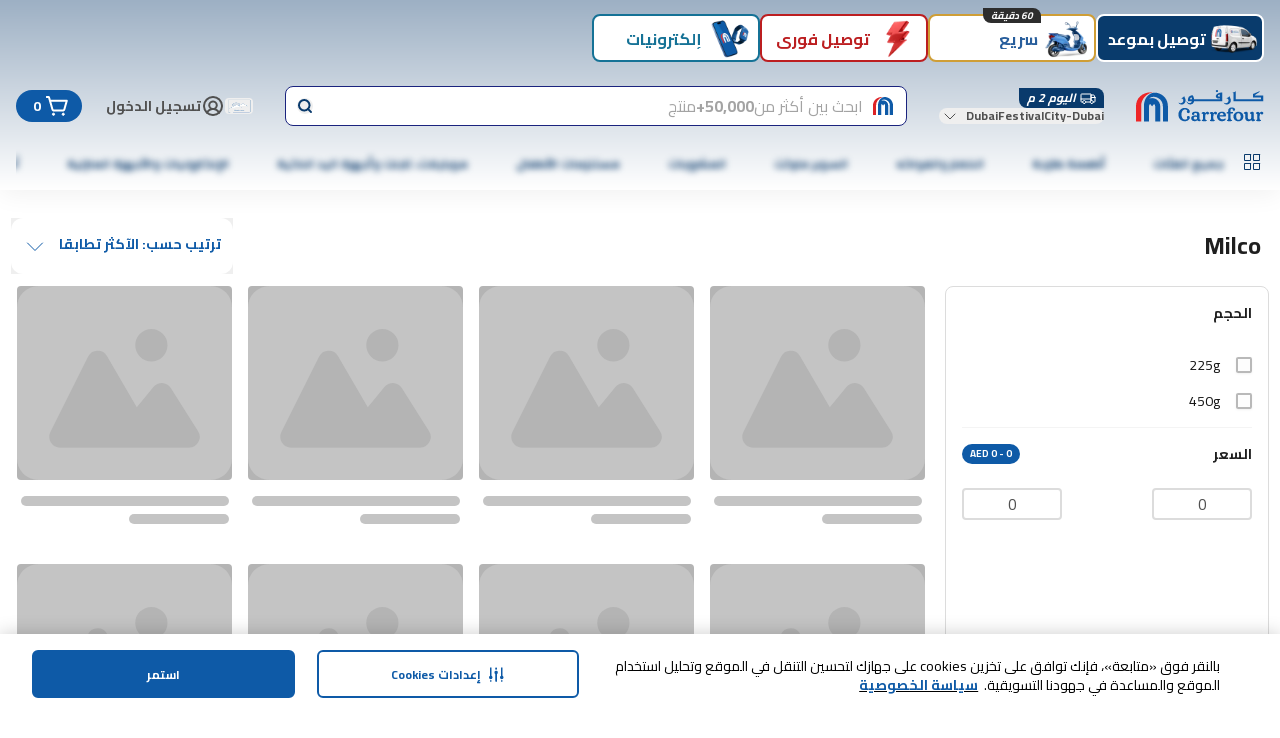

--- FILE ---
content_type: application/javascript
request_url: https://www.carrefouruae.com/lN5BjT/m/f/rPXNrzGYmQ/iVi38fJQkQXLXz/ODZq/XQUKd3IC/ET0B
body_size: 166850
content:
(function(){if(typeof Array.prototype.entries!=='function'){Object.defineProperty(Array.prototype,'entries',{value:function(){var index=0;const array=this;return {next:function(){if(index<array.length){return {value:[index,array[index++]],done:false};}else{return {done:true};}},[Symbol.iterator]:function(){return this;}};},writable:true,configurable:true});}}());(function(){SE();AXj();tGj();var g4=function(cv){return YC["Math"]["floor"](YC["Math"]["random"]()*cv["length"]);};var pF=function XI(CI,dv){var Bc=XI;do{switch(CI){case Px:{OM=Jv+Bw+Sw*rq+Sg;CI+=f0;AZ=Sg+Yg+Sw*ZZ+xg;Fc=xg+bc*F1*Sg*rq;R3=rq*rF+Yg+Sg*Av;wg=xg+rF-ZZ+Av*rq;bL=xg*Yg*ZZ*F1+Bw;}break;case Nr:{qF=Av*Jv-Yg*Bw-rF;g3=Bw*Sg*rq*bc-Yg;fg=rq+Yg*Sw-F1-xg;wF=F1+Sg*Av-Sw*bc;hv=Sw+F1*Av+Yg*Jv;CI=m8;G1=F1*Sw+bc*ZZ*Jv;}break;case NX:{CI=Q8;return JF;}break;case KE:{Zw=Sg*Av+Bw*ZZ*Yg;T4=Jv*Av+Yg+F1*Sg;CI=bN;jG=Yg*Sg+bc+xg*Av;gq=Jv*Av+bc+F1;QZ=Bw*ZZ*Sg+Jv*Sw;pg=Bw*xg*F1*bc+Av;}break;case xx:{Og=bc+Yg*Av+F1-xg;Gq=Sg*bc*Jv*Yg-rF;sm=F1+Sw*rq+xg*Yg;Jm=Sw*rq+F1+bc+Sg;z6=F1*bc*Yg+Sg*Bw;CI+=Xx;gM=Bw*Yg*rq+Jv*F1;}break;case WN:{cL=bc*Jv*Bw*Sg-xg;P1=Bw-F1+bc+Av*Sg;CI-=ZW;KM=F1*Yg*Jv-Sw-ZZ;gZ=F1*Av-Sg*rF-Bw;vg=Jv*F1*rq-Bw+ZZ;Kv=Av*rq-Yg-F1;QI=Av*Bw-Yg+rq+ZZ;}break;case sW:{tG=xg*Sg*Jv*ZZ-F1;CI+=Lk;D9=Sg*Bw*rq-F1+xg;B6=Sg-Yg+ZZ*Av;E4=Bw*F1*Jv+ZZ*rq;}break;case LN:{Q1=Av*F1+Yg+Jv*Sg;KR=rF-Sw+Av*Jv+rq;Nc=rF+bc*Sw+F1*Av;CI=NC;X2=F1*Av*rF+Sg-rq;lw=Av*rF*Bw-Yg;}break;case q8:{CI-=Sk;return P6;}break;case Zx:{CI+=Uj;rg=Sw+Sg-rF+Yg+ZZ;Cc=rq*F1+Jv+xg;tF=Bw+Sg*Yg+rq-F1;Lc=F1*rq-Bw-Sg;wZ=rF+F1+Jv+bc;zv=rF*Sg+Jv*Bw-F1;}break;case Eb:{xw=bc*Bw*Jv;r6=Jv*xg+rF+Bw-ZZ;JR=Sg*Jv+Bw*rq-bc;cg=Yg*ZZ+F1-rF+rq;CI=Cr;}break;case Hb:{dq=bc+Bw+Jv*Av-ZZ;nF=Yg+Av*Sg-Bw-Sw;hG=Jv-rq+bc*Av+Bw;SG=Av*Yg-rF-F1-Sg;CI=RO;J1=Sw*rF*ZZ+Bw+Sg;Nm=rq+ZZ+xg*Jv*Sw;AR=bc+Av*Jv-ZZ*rq;}break;case db:{SF=Sw+Av*F1-Jv*rq;Ym=rF*Yg*Av+rq*ZZ;m9=Yg*Av-Sw-rq+Jv;jI=Jv-ZZ+Bw*Sg*Yg;Eq=Yg-ZZ+Sg*Av+Sw;CI=Ar;Cm=Av*Yg-Sw+Sg;}break;case p8:{sF=Yg*Jv*F1-rF+Sw;VG=Sw-bc-F1+Av*Jv;Rw=rF*Jv*Yg*ZZ+Sg;vq=Av+Jv+rF+xg*Sw;nw=Sg*Sw+Yg+ZZ*rF;FM=rF*Av-bc+Sw*Jv;CI+=TW;Um=xg*Bw*rq+Av*F1;HZ=Sg*Av-Jv-rq-xg;}break;case bO:{CI=kT;XG=Bw*rq+Sw*Jv*bc;F3=gg+CF-CZ-xI+XG+Qv;UI=Jv*rq*Yg-xg*F1;k6=Yg*Av-Bw-Sg;Pg=Sg*ZZ*Sw-F1;fw=Av*Bw*rF+F1+Yg;}break;case nx:{Uc=Sg*ZZ*Sw-F1*rq;w4=rq-ZZ+Sw*xg*Jv;q9=Yg-bc+rq*Bw*Sg;jw=rF+ZZ*Jv+Bw*Av;If=ZZ+Sw*F1+Bw+Av;CI=vC;Sz=Jv*Av+ZZ-F1+Sw;sl=Jv-rq-Yg+Bw*Av;}break;case Mj:{vP=rq*F1+Sg*ZZ*Sw;jA=rq-xg+Av*Jv-Sw;sp=rF*Yg+Av*F1+Sw;Ip=rq*Av*rF-xg*bc;AY=Av*Yg-Sg-xg-Sw;CI+=K0;}break;case UR:{return [[OB(Ph),Sg,OB(rF)],[pQ,Yg,OB(fJ),bc,Bw],[NB,Yg,OB(Yg),Jn,OB(DS)],[],[],[],[Ph,OB(wP),Sw]];}break;case Z8:{Ks=Sg*Av-ZZ+xg*rq;df=ZZ*Av-F1-Jv+rq;gV=Bw+Sg*Av+ZZ*rF;Zl=Sw*xg*Jv-F1-Yg;CI=Fd;QJ=Av-ZZ+rq*Sw*rF;pU=Jv*Av-Yg*F1*Bw;Uf=rF-Sg+Av+F1+xg;LY=Jv*Yg+bc+Sw;}break;case zO:{while(DA(M5,EJ[rA[QV]])){vS()[EJ[M5]]=xB(Bf(M5,fJ))?function(){z7=[];XI.call(this,kb,[EJ]);return '';}:function(){var Gn=EJ[M5];var fA=vS()[Gn];return function(dh,Gz,fL,BS){if(Z7(arguments.length,QV)){return fA;}var Xh=Qs(Ub,[dh,Gz,NB,BS]);vS()[Gn]=function(){return Xh;};return Xh;};}();++M5;}CI+=nO;}break;case kk:{AU=Av*F1-Sw-rq;jP=Av*bc-Yg+ZZ+Sw;YA=rF-Sw-Bw+rq*Av;CI=E0;zn=Jv*rq*Sg-bc*rF;C7=bc*rq+Sw*Bw-xg;XV=rq+Yg+F1+Av-Sg;KV=Sg*Sw+Yg-F1*rq;}break;case I8:{Cs=Av*Sg+rq+Sw;z5=Sw-bc+Jv+Av*F1;QA=Bw*Av-Jv+Sw-bc;dp=Sg*Av-F1+ZZ-Yg;CI+=x8;m5=Jv+Sg*bc*Sw;xJ=Jv*bc*Bw*rq-F1;th=Yg+bc+rF+ZZ*Av;}break;case fC:{xn=xg*Av-Sw*rF-Sg;Ns=Av*F1+Sw*Jv*rF;zz=Jv*Sg+xg*Av*bc;jl=Sg*F1*bc*Bw-ZZ;zs=ZZ*Yg+rq*Sw;zA=bc-F1+ZZ*Av-Bw;Qp=Jv*Av+F1+Sw+rF;CI+=ZN;HA=rq*Sg+xg+F1*Av;}break;case mC:{CI+=md;nY=Yg+Sw+Av*Jv+F1;RB=Av*xg+bc*Bw+F1;LQ=xg*Sw*Jv+rq*Yg;vJ=Sw*bc*rq-Bw;}break;case nt:{return Sh;}break;case A8:{bn=Jv*xg-ZZ+Av*Yg;CI=nb;kV=Jv*rq+F1*Av+xg;GS=rq+Av*Bw+Jv*Sg;gB=Av-Bw-Jv+Sw*rq;PB=Av*Sg+Yg+rq*ZZ;PQ=bc-F1+Bw+Av*Yg;}break;case WC:{Ph=bc+Jv-Bw+Sg;Jn=rF*F1+bc*xg;CI-=Wb;Sw=F1+Yg*ZZ-bc-Jv;bP=Sg+bc+Sw-Jv+ZZ;fJ=Sg+F1*rF-ZZ+Bw;vs=xg-rF+Bw+ZZ*bc;Jh=Sw+Jv-Yg+Bw+F1;}break;case zk:{kB=Bw*Sw+xg-rF-F1;K7=F1-Yg-bc+Sw*Bw;CI=Ik;HQ=Sw*Bw+ZZ*rF-Sg;Nn=Av-rF+F1*rq-Bw;E7=Jv*Yg*rq+xg*rF;d5=rq*F1-xg+Av-bc;SB=Yg*Jv-Bw-rF+Av;rJ=rF+Sw*bc+Av;}break;case LT:{CI=cb;AL=rq*Yg*bc+Av+Jv;Mz=Av*F1+Sw-Sg;Cp=Jv*Yg*rF*Bw;ws=Sg+xg+rF+Av*F1;Sl=Jv*Bw*bc+xg+Yg;Pz=rq*xg*Jv+Av+Sw;pn=rq+Yg*Av*rF+Sw;hY=bc+Sg*Av-Jv*Yg;}break;case Et:{Iz=Jv*rF+Sw*Yg;AQ=rF+rq*Yg*Sg-F1;UB=Av*rF*Sg-ZZ-F1;Bp=F1+Bw*rF+Av*Yg;CI+=AT;Eh=xg*Sg*Bw+Av+Jv;tl=bc*Av*ZZ+Yg*xg;}break;case L:{Xf=rq-rF+Av*Yg;CI+=kt;xQ=rq*Av+F1-Sg-Sw;n5=rF*Sw+Av*Yg-F1;cp=ZZ+Yg+xg+Av*F1;WV=Av*Sg+rF+F1+Yg;m7=xg*Sg*ZZ*Bw+Yg;}break;case Vk:{Lz=xg+Jv*ZZ*Sg+rF;Jf=Yg*Av+bc;CI=Et;PS=rF-F1+Av*Sg-Yg;vf=Bw*Sg*Sw-bc-rF;nf=rq*Jv*xg+bc*Yg;qA=Sg+ZZ+Av*Bw;}break;case RO:{Af=Av*F1+ZZ-Sg*Jv;CI+=sb;AV=xg*rq-Jv+Av*Bw;q7=Av*Jv-ZZ-xg+Yg;sL=Av*F1+Bw*bc+Sw;fB=ZZ*Av+rq*F1+Bw;Gp=Yg*Av-rq+rF;Zh=Yg*Sw+bc-Jv-F1;MY=xg*rq*F1*ZZ+Sg;}break;case NC:{SU=Sw*ZZ*Sg+Bw*Jv;ll=Jv*Sw+Bw+xg+rq;DQ=Av*ZZ-rF+F1-Bw;CI=bO;vA=bc+Bw*Yg*rq-xg;b5=ZZ*Av-Yg+Sw*Bw;DP=rF+bc+Jv*Yg*ZZ;sV=Yg-Bw+rq*ZZ*Jv;gg=xg*Av*bc-rq*Bw;}break;case Sr:{JV=xg*Sw*Yg+F1*ZZ;Yn=Bw*xg+ZZ+Av*Jv;rs=Av*xg-Jv-rq-Yg;CI=Fb;dY=Jv+bc*Sw+Av*Yg;}break;case GR:{return c5;}break;case RT:{IB=Sw-Yg+F1*Sg-rF;CI=Eb;G5=bc*Bw+rq+xg+Sw;Av=Sw-Sg+Yg*Jv+rF;Tn=rq-ZZ+xg*Bw+Av;}break;case Yj:{t5=Sw+rq*Yg*F1*rF;A5=Av*F1+rq+Bw-Sw;RP=Jv*Av-rF+rq+F1;Vf=Sw*ZZ*bc+rF+Bw;MP=Sg+bc+Jv*xg*Sw;CI-=Dr;JA=bc*Av+Sw*Sg;}break;case vN:{CI-=Px;gn=Sw+Av-ZZ*Sg;mf=ZZ*Jv*rq-Yg;EP=Sg*Av-rq-xg*bc;Wl=Yg*Jv*Sg-F1;Yp=bc+Sg*Av+Yg+rq;YQ=Bw*xg+Sw*F1+Jv;}break;case cX:{WP=Yg*Sw-rF+Av-ZZ;V7=ZZ*bc+Sg+Av*Jv;qs=Av*Bw+rq+F1*xg;sB=Av*Sg-F1*Bw;CI=dd;}break;case xR:{l5=Sw*rq+Av+ZZ-Bw;fp=bc+Av*Yg-rq+ZZ;WS=Sw*rq-rF-Jv+ZZ;mY=ZZ*bc*Sw-Jv-Bw;Zp=ZZ*xg*Yg*Sg-Av;Zf=F1*Sw*bc-ZZ*rq;bY=Av*xg-Bw+rq*Sg;CI-=l8;Q7=Yg*bc*Sw+Sg+rF;}break;case hr:{lp=rF+Bw*F1*Sg*xg;p7=Jv*Sw+ZZ+Sg*Av;G7=F1*xg*Sw-rq-Av;Bn=Yg*Av+rq-Sw;FA=Av*Sg-bc-Jv*F1;p5=Yg*Av-Sw+xg*rF;CI=nx;}break;case zE:{pf=bc+Sg*Bw*Sw-Av;mU=Sw+Jv*Av+Yg*rF;MA=Jv*xg*Sw-ZZ+Sg;bB=Sg*Jv*rq-Av-rF;CI-=lx;Fn=rF+Bw*Av-ZZ*F1;}break;case Pj:{gS=rF+Sg-Yg+Sw*rq;Rl=Yg*Av+Sw*rF;tV=ZZ+Yg*Jv*F1+rF;CI-=FW;Gf=Bw-Sw+F1+Jv*Av;wl=F1*Bw*Jv+Yg;Nh=Av*Yg-ZZ*rF*rq;}break;case kT:{SQ=rq+Yg+Sw*Jv*xg;dJ=Av*Yg+F1-bc+Jv;CI-=WX;WB=Av*F1-Sw-Jv*rF;Lf=Av*F1-Sw-bc*rq;}break;case nb:{CI+=jj;xS=Sg*Bw-bc+Av*Jv;rB=Sw+Jv+Av*rF*F1;mB=Sw+Yg-xg+Av*Sg;Gl=Sw*xg*Bw+Av;}break;case fO:{GB=Av*Yg+Sg+rF+ZZ;Xs=rq*Sg*Yg+Av*bc;CI=Xr;tQ=xg+ZZ+Av*Sg;pJ=Av*Sg-xg*rq;Tl=ZZ+Sg+Av*Yg-F1;ss=Bw*Av-xg-Sw-bc;}break;case M8:{Hs=Sw*xg*Bw-bc;Us=Bw*ZZ+rF+Jv*Sw;cn=Av*Jv+Yg-Sw-ZZ;CI=G0;xf=ZZ-Jv*Sg+rq*Av;En=Jv*Yg*Sg;Fs=Av+Sw*Bw*ZZ+Jv;dS=Av*Yg-F1+Sw-xg;BA=rF*rq*Yg*Jv+Sw;}break;case bR:{CI-=tN;return Rh;}break;case jr:{YY=Av*F1-Jv*bc*xg;Bh=Sw-Jv*Bw+Yg*Av;Lp=rF+rq*ZZ*F1-xg;LB=rF+F1*rq*Bw*bc;dz=Yg+xg+Jv*Sw;CI=UE;Yh=Bw*Sw*Sg-bc-Av;}break;case bx:{mp=Sw*ZZ-rF+bc+Av;CI-=Q0;ZA=F1*xg*rq+Sw-Yg;CV=F1*rq+rF+Bw*Sw;VY=Av*bc+F1*Sg+Jv;OP=ZZ*Av+Jv-Sw+rF;}break;case Rj:{CI-=sX;var JF=ds([],[]);wV=Bf(dl,pV[Bf(pV.length,rF)]);}break;case CN:{JU=bc*Jv+Sw*ZZ*Bw;Xp=F1*xg*Yg*Bw;F7=Jv*Av+Bw+F1+xg;CI+=YE;X7=Jv*Av+rq+Sw-Bw;}break;case GT:{CI=sW;w5=Sg+F1*xg+Bw*Av;hV=xg+F1*Av-rq-Bw;JQ=bc*rq+Yg*Jv*Bw;NJ=ZZ*F1+Av*Bw;gJ=Bw*Sw*xg-bc-rF;}break;case qj:{J5=rq*Yg+xg*F1+Sg;ml=Sw+Yg*Sg+xg;CI-=mr;BY=ZZ*F1-bc+Jv*Yg;YB=F1*Bw+Yg*rq+bc;Bz=xg*Sw+ZZ*Jv-Bw;hn=Av-xg+Sg*rF+F1;}break;case Sb:{CI=NX;while(gP(zL,QV)){if(r5(pB[NY[bc]],YC[NY[rF]])&&xU(pB,sh[NY[QV]])){if(LV(sh,kP)){JF+=XI(lO,[wV]);}return JF;}if(Z7(pB[NY[bc]],YC[NY[rF]])){var jh=kA[sh[pB[QV]][QV]];var TA=XI.apply(null,[Mr,[xB(xB([])),xB([]),jh,ds(wV,pV[Bf(pV.length,rF)]),pB[rF],zL]]);JF+=TA;pB=pB[QV];zL-=Wp(tE,[TA]);}else if(Z7(sh[pB][NY[bc]],YC[NY[rF]])){var jh=kA[sh[pB][QV]];var TA=XI(Mr,[wP,rf,jh,ds(wV,pV[Bf(pV.length,rF)]),QV,zL]);JF+=TA;zL-=Wp(tE,[TA]);}else{JF+=XI(lO,[wV]);wV+=sh[pB];--zL;};++pB;}}break;case Mb:{U5=rq*bc*Sg*F1+Jv;Ws=rq+Sw*Sg+Bw*Av;TS=F1*xg+rq*Jv*Bw;CI=jN;MB=Av*Jv-Yg+Sw+bc;C5=F1*Sw*xg+ZZ-rq;}break;case VW:{return Wn;}break;case R0:{RQ=Sw+rq+Av*F1+Yg;HS=xg+Sw*Sg*Bw-rq;ZB=rF*rq*Yg-Sw+Av;zJ=Sw*Yg-Av+Bw*F1;Oz=xg*Av-F1*Sg+bc;Oh=rq*Jv*bc+rF-xg;nA=rF-ZZ*rq+Sg*Sw;CI-=Pb;}break;case TE:{sQ=Yg+rF+xg+F1*Sw;UJ=Av*Jv-Bw*bc;ZS=xg+Bw+F1*Sw+Sg;jp=Bw+ZZ*xg*Yg*Jv;CI+=QC;vB=Sw+Av*bc+Sg+Jv;Xz=ZZ*Jv+Sw*F1;}break;case Ht:{CI=dT;Al=Sg+Jv-F1+ZZ+rq;Ef=ZZ*Sw-xg*bc*Yg;KA=rq+Sg+ZZ+Jv*F1;nl=rF*F1*rq+Jv-ZZ;pA=Sw+Yg+Jv*xg+F1;}break;case Zd:{zp=rF+rq*Av-F1-Yg;gz=Av*Sg+Yg+rF+Jv;EY=Av*Yg+Sw-Jv*Sg;TP=xg*Av-rq*rF;CI+=O8;wB=rq*Yg+Av*xg+Sg;CS=F1*Yg-Jv+Av*Bw;TJ=Sw+rq*Jv+F1*Av;}break;case kW:{pp=rq+bc*Bw-Jv;sz=Sg*rq-bc-Bw+rF;B5=rF+bc+Sg*F1;CI-=RR;pQ=Sg-rF+F1+Jv*bc;H5=Sw*xg-Jv-Sg-rF;Np=Bw+bc*Jv+Sw-F1;}break;case k8:{CI-=M0;zh=Jv-rF+rq+Av-ZZ;dU=rq+Yg*Av+bc*ZZ;YV=Sw*bc*xg-Jv+F1;wY=xg+Yg+rq*ZZ*Bw;Gh=Av*Sg-bc-Bw+xg;cz=xg*rF*Sw+Yg+Sg;Kp=Jv*xg*rq-Bw;ff=F1*Av-xg;}break;case dd:{CI-=BC;Jz=Sg*Av+Sw*ZZ-xg;Pf=rq+Yg*Sg*F1-xg;YJ=F1*Sw+Av*bc;L7=Jv*Av+rq+ZZ+F1;qY=ZZ+Av*Jv*rF;}break;case Xd:{f5=Yg*Av-Jv-xg*F1;GU=Av*F1+rq+bc-Sw;xs=Yg+ZZ*Bw*Sw-Jv;cA=F1+ZZ*Av-rF+Yg;CI=Vr;}break;case Ex:{VQ=bc*rF+Av*Yg+xg;HY=bc-ZZ+Sg*Bw*Jv;CI+=nk;Ml=Bw*Yg*F1*rF+xg;xI=Bw+Sw-Jv+ZZ*Av;}break;case lC:{cP=xg*Sw*Sg-rq*bc;UQ=Av*Bw-F1-rq-bc;DB=ZZ*Bw+bc+Av*xg;Qz=xg+Bw-Sw+Av*Jv;GJ=Yg-F1+Sw+Av+rq;mn=xg+rq*Jv+F1*Yg;CI+=IN;fV=Jv+Sw*Sg+bc-ZZ;Yz=Av*Bw-Jv*Yg+Sw;}break;case vC:{Of=rF*rq+Jv*Sw*bc;Cf=Av*F1-Jv*bc;Kh=F1*Av+Sg-Sw+bc;CI=xj;cS=xg*Jv+Av*Sg;KY=Jv+Bw+rq*Sw+Yg;}break;case ME:{return GP;}break;case E8:{CI=VW;var Yf=dv[dX];var Ih=dv[qb];var Wn=ds([],[]);var xl=LJ(Bf(Yf,pV[Bf(pV.length,rF)]),Mn);var qz=pL[Ih];for(var LA=QV;DA(LA,qz.length);LA++){var Zs=Vl(qz,LA);var qJ=Vl(nV.K8,xl++);Wn+=XI(lO,[vn(sU(Kf(Zs),qJ),sU(Kf(qJ),Zs))]);}}break;case Cx:{xz=xg+Sg*Av+Sw;CU=rq+Av+bc*Bw*Jv;bU=Sg*Sw-Bw-ZZ+bc;P7=Sw*Sg-F1+rF;CI-=RT;xh=Sw*rF*xg-ZZ+Av;}break;case Bk:{tf=rq*Sw+bc*ZZ*Jv;bV=Yg+Av*Bw-Sw-Jv;CI=IO;hz=Sg+Av*F1+Bw+ZZ;KL=Av*rq-Yg+xg+bc;bf=F1-Sg+Sw+Av*Jv;}break;case mr:{lY=Bw*Av-xg*Yg-bc;w7=F1*Av+xg*Bw*bc;NU=bc-Jv-Sw+Av*rq;cB=bc+Av+Jv*Sw-rF;CI=w0;DJ=rF*Jv*ZZ+Av*F1;c7=rF-Yg+Sg*Av;}break;case AT:{gQ=Bw-Sw+Av*ZZ+Yg;Ys=Sw*bc*Jv-Yg+rF;kU=Yg*Av-ZZ+Jv;CI-=Br;nh=Sg+Yg*Av+Sw+rq;FQ=Sg+Bw+rq*Sw*rF;ps=Yg*Av-rF-Jv-rq;}break;case Dr:{IS=rF*F1+Jv*Yg+Av;W7=xg*Av-bc-Jv*F1;PV=Bw*Yg*ZZ-bc+Jv;CI+=xx;VA=xg*Yg*F1*rF-bc;CP=rF*Yg*ZZ*Bw+Jv;R5=Av-Bw*bc+Sw*xg;tJ=Sg+rq+rF+Jv*Av;}break;case d8:{rp=F1+Sg-Yg+Av+Jv;FU=rF+rq*Sg*Yg-bc;Tf=xg*ZZ+Sw*Yg-Bw;zf=Sg+Yg*rF*xg*Sw;CI+=wN;Bs=ZZ*Sw*Bw-F1*bc;nn=Yg*F1*ZZ-Bw+Jv;x5=Av*bc-Sg*Yg+xg;}break;case O8:{Bw=ZZ*bc-xg;CI=WC;F1=bc*ZZ-Bw+rF+xg;Yg=Jv+Sg-F1+bc;rq=bc+rF+Yg+Bw-F1;DS=rq*bc+Sg-Yg;}break;case Xr:{CI=Pj;l7=ZZ*Sw*bc+Bw-rq;bs=ZZ+Sg*Bw*F1*bc;UA=F1-xg+Sw*Bw*ZZ;rP=Bw*Sg*Sw+Yg-rq;UY=rF*rq*Av-Bw*F1;TY=Sg*bc*ZZ+Yg*Av;CQ=Jv*Av-bc*Sg;}break;case xj:{cV=Sg+bc+Bw*Av-Yg;CI=AT;UV=Av+Sg+Sw*Bw*bc;qQ=Sw*F1-ZZ+Sg*Bw;Is=Yg*rq*F1+xg+ZZ;}break;case Kb:{BQ=rq*Av-Jv*xg*Sg;lS=bc+Av+F1+rq*Sw;CI=jr;ql=rq*ZZ+F1*Sw+Av;r7=Sw*Yg-F1*bc*rF;gh=Av*Jv*rF-rq*ZZ;Z5=ZZ*Av+rq*Bw+Jv;}break;case Fb:{PY=rq*bc+Sw+Av*xg;CI=BT;CF=F1+bc*xg*Av+Bw;Ch=Sg*rq+Av+Sw-Jv;I5=rF+bc*xg*Sg*Bw;qn=Av-Yg+rq*rF*Jv;jQ=ZZ+Av+F1*Bw+Sw;}break;case U0:{QS=rF*F1+Av*Jv+Sw;Pl=xg+Sg*Av+F1+rF;Hf=Av*Jv+bc*Bw+rq;EB=Sw*Jv-Bw+xg*ZZ;CI=zW;wz=Sw*rq+Av*xg-Bw;rl=ZZ*Yg*xg+Jv*Sw;js=rF*Av*Sg-bc+F1;MQ=Jv*F1*Yg-Av+xg;}break;case Vx:{CI=Kb;GY=bc+Av*Sg-xg*Bw;xY=Sw*bc-Yg+Av*Bw;H7=rq*xg*Sg-F1;gA=Sw*bc+Bw+Yg*Av;}break;case UE:{In=rF+bc*F1+Av+Jv;Ep=xg*Av-rF-F1+Jv;Hz=Yg+Bw*Av+Sw+bc;Ap=Bw+xg+rq*Jv*Yg;qh=Sw+Yg*rq*Jv-F1;EU=rq+Sg+Yg*Sw;CI+=kb;}break;case bE:{dn=Sg*Yg+bc+Bw*Sw;DU=Sg-Yg+ZZ*bc*Av;Wh=rq*Av-xg*ZZ;CJ=bc*F1-Sg+Jv*Av;tn=Sw*xg*Jv+ZZ;tB=Sg*xg+Sw*Jv+Av;CI-=BN;cf=bc*rq+Jv*Av+Yg;Tz=Jv+rq-Yg+Av*F1;}break;case Ak:{ZU=Yg+Av+F1*Bw;XA=Av*bc-Jv+Sg*Yg;bQ=F1*Av-ZZ+Sw*Sg;Os=Av*Yg-xg-bc;CI+=vj;Fh=rF+Av*bc;IQ=rq*rF*ZZ*Bw-F1;}break;case J:{U7=rF+rq+xg+Yg;CI+=Jk;lB=bc*Sw-rF+ZZ;pY=xg+F1*Bw+rq*bc;DY=Jv*Bw+rq*bc;}break;case rW:{ZQ=Sw*F1+xg+Bw+Yg;RY=ZZ+bc-rF+Sw*Yg;EV=rq*Sw+Av+Bw-Jv;CI=PC;AB=Bw-Jv+Av*Sg;np=Jv*ZZ*Yg*xg-Bw;}break;case nj:{Az=rF+Sg*ZZ*Sw+bc;Gs=rF*Jv*Sw;tS=rF*Bw*Av+Yg*Sg;s7=bc*rq+rF+Av*Yg;hl=Jv+bc*Bw+ZZ*Av;CI-=nk;Rn=F1*Yg+Sg*Av+Jv;Wf=Bw+ZZ*Av-bc*Yg;}break;case wj:{jf=Jv*rq+bc-Sg-Bw;RV=Yg-ZZ+Jv*rq*rF;rf=Bw+rq-Sg+Sw;N5=F1*Jv+Yg+bc-ZZ;CI=qj;hh=F1*Yg+rq+Sg*xg;F5=Sw*xg-F1-Bw+rF;}break;case SW:{var mJ=dv[dX];var c5=ds([],[]);var Ul=Bf(mJ.length,rF);CI+=LE;while(xU(Ul,QV)){c5+=mJ[Ul];Ul--;}}break;case QW:{dB=Sg*rF+Jv+ZZ*Av;XP=Jv+Bw+Yg*rq*Sg;JB=Sw+F1*Sg*xg*ZZ;CI=kj;fY=Sw*rq+ZZ*Sg*Yg;}break;case Pr:{SS=Sw*bc*rF*F1+rq;dA=rq*ZZ*Jv+Yg*xg;CI=k0;k5=Sw+F1+Jv*Bw*rq;FB=rq*Av-F1*xg;fh=Sg*ZZ+xg*Av-Yg;NV=Bw+rq-Yg+Av*xg;}break;case Wd:{QY=Jv+rq+rF+xg*Bw;LS=Yg+rq*xg+rF;NB=rF*F1*Bw+xg-Jv;jB=Jv+rq*F1+Yg*rF;jY=Bw*Jv+rq+bc+rF;PJ=rF*Jv+xg+Bw;CI-=Et;}break;case RW:{zV=F1*Av+Bw*Jv-xg;g7=Av*Jv-Sg*bc-Sw;Rp=F1*Jv*Yg;CI-=ld;hL=Av*Bw+Yg*F1;}break;case fk:{QL=bc+F1*rq+Bw*Av;Jl=Sw*ZZ*Bw-rF+Yg;CI=J0;cl=Av*rq+bc-Bw*Jv;EA=Sw-ZZ+F1*Av+Sg;}break;case G:{var WA=LJ(Bf(Q5,pV[Bf(pV.length,rF)]),Jv);var d7=Jp[Ss];var VV=QV;CI+=fC;}break;case OC:{FP=rq*Bw*rF*F1;zY=Sg*Yg*rq-bc*Sw;CI=GT;wA=Yg*F1+Av*bc+ZZ;fS=Sg+F1*xg*Bw*Yg;WY=Jv*ZZ*bc*Yg+Sg;Qf=rq*Av-rF-Sw;}break;case VC:{vp=rq+Sg*ZZ-Bw;s5=Yg+Bw*ZZ*bc;CI+=Zt;TB=Yg+ZZ-rF+Sw+xg;rS=Yg+Sw+ZZ;rV=ZZ+bc*rq-Bw;NQ=Yg+rq-xg+rF+F1;}break;case gx:{hA=Sg*Yg*ZZ+rq*rF;DV=rF*Sw*F1-Jv+ZZ;bl=xg+F1*Av+Sg-Bw;mA=bc-rF+Bw*Sg*Sw;Sf=xg+bc*Av+Sw-F1;KS=Yg*bc*F1+ZZ+Av;Xl=rF*rq*F1*Jv;CI=bx;OY=Sg-Av-Bw+Sw*rq;}break;case EC:{SL=Bw*Av+ZZ*bc*Jv;On=Sg*Av+Sw-bc*Yg;ZP=Sw+rq*Jv*xg*bc;xP=Yg+bc*Sw*rq;gl=Jv*rq+Yg+F1-rF;CI=lR;}break;case J0:{I7=rq+Sw+Bw+F1*Av;QB=Jv*Av+Sw+rq+rF;vh=Av*Jv*rF-ZZ-Bw;wS=F1*Sw+xg*Yg+ZZ;AJ=Jv*Sw+rq+ZZ*xg;ES=rF+rq*Jv+Bw*Av;IV=wS+AJ-KA+ES+gh-JS;vU=Bw*Yg*bc*Sg+F1;CI-=kT;}break;case GN:{Dn=Sg*rq-xg*Jv-rF;qf=Sw+rq-xg-ZZ+F1;CI=Ht;ms=Sg*xg+Bw-bc-rF;FJ=rq-rF+Yg*Bw+F1;}break;case cb:{lh=Bw*xg*rq+Sw*Yg;ln=Yg*Sg+ZZ*bc*Av;j7=bc+F1*Yg+Av+ZZ;PL=ZZ+Yg*Av+rq*Bw;XQ=rF-bc+Av*rq;CI-=Jk;AS=Sw+bc+Av+F1;}break;case MC:{T7=Sg-Yg+rq*bc*Bw;CI-=Mt;t7=rq-bc+xg+Sg*Sw;hf=ZZ+Av+Yg+rq-Bw;mP=Yg+rq*F1+xg+Sw;}break;case Xx:{Dh=Sw*Sg*Bw-Yg;kS=Av*Yg+xg*Sg+F1;Bl=F1+Bw-ZZ+Jv*Sw;CI=Nr;bS=Bw*Sw+Av*Jv-Sg;Mp=Av*Sg+Bw+xg-ZZ;}break;case dx:{kY=ZZ*bc*Yg*Jv;CI=cX;HJ=Bw*ZZ*xg*Jv*bc;b7=Bw*Av+Jv*Sg+xg;MV=rF*rq+Jv*Sw-Yg;wn=xg+Yg+Jv*Bw*F1;El=Bw+F1*Av;}break;case NT:{Rz=xg*bc*ZZ*Yg;sA=xg*Bw*Sw-ZZ-Jv;MJ=Av*bc-F1-rq*rF;WJ=rF-rq-F1+Yg*Sw;WQ=bc*F1+rq*Jv+Bw;CI=LT;}break;case Vr:{CI=ZE;CA=Yg*Sg*Jv+ZZ-bc;Hh=xg*Jv+rq*Sw+Bw;Kn=Jv+rF+Yg*Av-Sw;XJ=Bw+Yg*Av+Jv*Sg;NS=rF-Jv*Bw+Sg*Av;lJ=Av*rF*Bw-bc;}break;case Ik:{CI+=kC;S5=Jv+Av-Sg+Sw*bc;Ez=bc*Bw-Yg+Av*Jv;Cl=Yg*Av+Bw*rq+F1;Nf=Jv*Sw-Yg*Sg;O5=ZZ*Bw*rq-Sw+Yg;QQ=xg+Yg*Av+Sw+bc;}break;case dr:{Js=rq+Sg*Bw*Jv*bc;NP=Sw*Sg+rF+F1*rq;Vh=rq+xg+F1*Yg*Sg;GQ=rq*bc*Sw-F1-Jv;S7=Av+bc+rF+Sw*Jv;CI-=Aj;nz=Av*bc*Bw-Sw;}break;case RN:{CI=nt;if(DA(Cn,PU.length)){do{var LU=Vl(PU,Cn);var Es=Vl(wQ.FR,sf++);Sh+=XI(lO,[sU(Kf(sU(LU,Es)),vn(LU,Es))]);Cn++;}while(DA(Cn,PU.length));}}break;case qt:{YS=Sw*xg+Bw+rq*Jv;kh=xg-rF+bc+Sw*ZZ;N7=ZZ-F1+Yg+Sg*Av;CI=k8;fz=xg*Av*bc*rF+Sw;M7=Yg-bc+Bw*F1*Sg;lA=rq+Yg*Av+F1;}break;case w0:{jV=Sg+F1*Sw*ZZ;OV=xg*bc+F1*Av+Jv;P5=Sw-Sg+F1+Av*Yg;Vn=Sw-bc+Av*Jv;CI-=C8;}break;case F8:{Qn=Bw+ZZ+Av*F1+xg;XB=rq*bc*Jv*xg+F1;pz=Bw*Av+Sg+F1+ZZ;Vz=Av*Sg+Bw*rF*ZZ;CI+=bd;wh=Av*Jv-Sw*Sg-Yg;}break;case MO:{BB=Bw*Yg+Sg*xg+ZZ;vl=bc+Bw+ZZ+Jv*Yg;nJ=rF-ZZ+Sg+Bw*F1;KJ=ZZ*F1-rq+Yg*Sg;qV=rF*Yg*rq-Sg+Bw;CI=TO;wP=xg-bc*rF+ZZ*Sg;NA=Bw+Sw-Yg+ZZ*xg;}break;case NO:{MS=rF-Sg*Sw+Yg*Av;CI=Ej;Qv=Sg+Av*xg+rq-F1;qS=ZZ*rF*Av+Bw*Yg;HV=rq+Sw*xg*F1+Jv;ZJ=rq+Sg*Yg*bc*Jv;lf=rF*xg*Yg+rq*Sw;FS=Sw+Av*Sg+xg+Bw;RU=Av*Jv-rq*Bw;}break;case PC:{hQ=ZZ*F1*Sw-Yg;B7=Sw+rq*Bw*Yg-rF;cs=Bw*Sg*Jv*bc;sn=xg+Bw*Av-Jv*Sg;Ls=Sw*xg*Sg+Jv*rq;CI=Xx;VJ=bc-Sw+Sg+rq*Av;}break;case Aj:{Hl=ZZ*Av*rF+xg-Sw;CI=Xt;An=Sw*F1-Jv+Bw+Yg;CY=Sw+Jv*F1*Yg+Sg;Uh=Sg+Jv*rq*F1+Av;Zz=F1*Sw+ZZ+Yg-Bw;EQ=Sw*F1-ZZ+xg+rq;}break;case dC:{gU=Bw+F1+rq+Av*Jv;Sp=Jv-bc*rF+rq*Sw;wp=F1*Sw+Jv*Yg-rq;cY=ZZ*Sg*bc*F1+xg;Ll=rq*Yg*ZZ+Av-Jv;zB=rq*Sw-Yg+Bw;CI+=ZO;}break;case G0:{SY=rF+Jv*Sg+F1*Av;lz=F1+Av*rq+bc-Sw;CB=F1*Av+xg-Yg*bc;OQ=Jv+Sw*rq+Sg+Av;bA=Bw*rq+Av*F1+rF;Sn=Bw*rF*Av+Sg*bc;hs=rF+Yg*Av-Sg*Jv;TV=bc*rF*Sw+F1*Av;CI=PO;}break;case Ar:{bJ=Sg+Jv*Bw+Yg*Av;qU=xg-bc+rF+Sw*rq;hJ=Av*bc*rF*xg+Jv;FV=rq*Jv*F1+bc+ZZ;gY=rF+F1-rq+Av*Yg;CI+=wr;}break;case qC:{HB=Av+Sw+F1-Yg;qp=ZZ*Sw-rF+Yg-Jv;BL=bc+Jv*Av+Sw+rq;kJ=Yg+rq*Sw+Bw*F1;CI+=U0;Zn=Yg*Av+rF+Sw-Bw;W5=Yg+ZZ+Jv*xg*Bw;}break;case IO:{f7=xg*Jv+Sg*Av+Bw;v5=Jv*Av-Bw+Sg*Sw;SJ=Jv*F1*Yg-bc+Sg;CI=fk;Un=bc*Av-rq+Sw*Jv;Nz=F1*Av-Bw-rq+Sw;Xn=ZZ*Av+Yg+bc-xg;}break;case fX:{K5=rF+Yg*Av-F1-ZZ;CI-=nk;JY=Bw-ZZ+Yg*Jv*rq;JJ=Yg+xg+Bw*Av-rq;RA=Yg*Av-F1-rq+ZZ;nB=bc+ZZ+Yg*Av+rq;tA=ZZ+Bw*rq*Yg-Jv;mS=Jv*Sg*bc*F1+Yg;zQ=Av*F1+Sw-Jv+Yg;}break;case A:{var rQ=dv[dX];CI=ME;var GP=ds([],[]);var nS=Bf(rQ.length,rF);while(xU(nS,QV)){GP+=rQ[nS];nS--;}}break;case sx:{sS=Av*xg-rq+Yg-Sw;OU=rq*Sw-Jv+xg*F1;BV=Sw+bc+Av*Yg+Sg;nU=Av*Bw+Yg+xg-Sw;hS=Sw+Yg-Bw+Av*ZZ;CI=db;hU=Sg*Jv*Bw*xg+ZZ;x7=Sw+Jv*Sg*Yg;L5=F1*Yg*Sg*rF-rq;}break;case hO:{jn=F1*Av+Jv-Yg-Sg;Dp=F1*Av-ZZ*Bw;zS=Bw-Sw+Av*rq+rF;CI+=TN;Mf=Sg*Yg+F1*Sw*xg;VL=Sg-Yg-Bw+Av*Jv;US=Av*ZZ+Jv*Sg+Bw;}break;case jN:{HL=Bw-Sg+Yg*Av+Sw;k7=Sw-Jv+Bw*Av+rq;Op=Yg-rF+Sg*F1*Jv;Fp=Av*rq-ZZ*Sw-rF;jJ=bc*Yg*Sw-Jv;vV=Av*Sg-bc+F1*Jv;IA=Yg*Av-bc-Bw-rq;CI-=AE;}break;case CE:{YU=Av*Bw+rq*F1-xg;n7=Jv*Av+bc-ZZ*Bw;CI=mC;Ol=rF*bc*Sg*xg*Bw;Ps=Av*rF-F1+Sw*rq;lU=F1+Av+Sg*Bw*Yg;}break;case lO:{var Ts=dv[dX];if(hB(Ts,Lt)){return YC[mQ[bc]][mQ[rF]](Ts);}else{Ts-=Kd;return YC[mQ[bc]][mQ[rF]][mQ[QV]](null,[ds(Mh(Ts,rq),Gr),ds(LJ(Ts,O),CO)]);}CI=Q8;}break;case bt:{Y7=Bw+Av+ZZ-Sg+rF;lV=Bw*Av-Jv+rq*Sg;fU=Av-bc+Sw+rq;KU=F1+Av+Jv*Sw*bc;OJ=ZZ*xg*Yg-Sg-Jv;Uz=Sw+Bw*F1*Jv+Sg;vz=Av+rq+Sg*Yg*F1;CI=Vx;}break;case Lk:{kp=Yg+Jv*rq*ZZ-Sg;ZV=Av+Sg*Sw*ZZ-Jv;X5=Bw+Av*Sg-Jv*F1;tY=Jv*Av-Bw+bc*Sw;CI+=OR;Dl=Jv+rq*Av+xg-Sw;R7=Yg*ZZ*rF+Av*Jv;wU=Yg+Bw*rq*Jv;}break;case JC:{CI=Q8;var q5=dv[dX];XU=function(fl,Yl,PA,Dz){return XI.apply(this,[wC,arguments]);};return gs(q5);}break;case IN:{CI-=q0;Ql=Av*rF*Jv-Bw-Yg;zU=Bw*Sw*xg-rq+Yg;kf=ZZ*Yg*Sg*rF+Av;jS=ZZ+Jv*rq*F1-Av;Kz=Yg*xg+Sw*Sg;jU=Sg*Bw*Sw;OS=Yg*F1*rF*rq;pS=F1*Sg+ZZ*Av+Yg;}break;case br:{Th=ZZ+Jv*Yg*F1+Sg;CI=f8;UU=Sw*Yg+rF+Sg+ZZ;sJ=Bw*Sw*bc-xg;CZ=Jv*Sg*F1*bc-Bw;}break;case TW:{AA=ZZ+bc*Av+Bw+Sg;Lh=Sg+Av*Yg+ZZ;gf=bc*F1*Bw*Sg-rF;XS=Av+Jv*Sw-Yg-F1;Rf=Av-Jv+rq+ZZ;CI=vN;mz=rF*xg*Yg*ZZ;}break;case CR:{J7=ZZ*Bw+Av+Yg+Sg;JL=Sw-rq+Av*Bw+bc;kQ=Jv+Bw*Av+rF-Sw;CI=br;IY=rF*Sw*Yg+rq+Bw;Ms=bc-Bw+ZZ*Av+Yg;Fz=Yg*Av+rq-xg+F1;lQ=xg-Sg*ZZ+Av*Yg;}break;case pE:{SA=Bw*Yg*rF*rq+Sg;Up=rq*rF+Jv*Sg*Yg;CI+=NO;Hn=bc*Sg*ZZ*Jv+Av;rU=Sg*Jv*bc*F1-rq;dP=xg*Sg*ZZ*Yg+rq;}break;case Bt:{while(DA(rY,IJ.length)){Pp()[IJ[rY]]=xB(Bf(rY,Bw))?function(){return Wp.apply(this,[RT,arguments]);}:function(){var Pn=IJ[rY];return function(TU,ks){var zl=nV.call(null,TU,ks);Pp()[Pn]=function(){return zl;};return zl;};}();++rY;}CI=Q8;}break;case Fd:{CI-=nk;RS=ZZ*xg*Jv*Yg;JS=bc+Jv*Yg*ZZ*xg;j5=Sg*Yg*Bw+Jv+rF;As=Sw*bc*Yg-rF+rq;}break;case BT:{HU=Av-rF+xg+Jv*Yg;CI=Dr;O7=Yg-Av+Jv*Sw+bc;Ff=Jv*Yg*rq+Bw;Df=Sw*Yg+bc*Sg*Jv;Hp=F1*Av+Jv+ZZ+Bw;Ln=rq+ZZ+Av*bc;gp=Yg*Bw*ZZ+xg-Sg;WU=Sw-xg+Av+Sg*Jv;}break;case bN:{wJ=Sg+Sw*Jv-bc*F1;mV=Sg*Av-xg*Sw;bh=Jv*Av+Sg*F1+rq;cQ=Sg+F1*Av+rF-Yg;Nl=F1*Av+bc*xg*Sg;Fl=Av+Sg*Yg*Jv*rF;dQ=ZZ+bc+Jv*Sw+Bw;CI+=MT;}break;case bC:{qB=rF+Av+Sw*Jv+rq;hp=rF+Av*ZZ+Jv-rq;D5=bc+Bw*Av*rF-Sw;Vs=Sg*Yg+Jv*Sw+xg;VS=rF*F1*Yg*ZZ;CI-=SR;}break;case kj:{Kl=Sg*Av-rF+Bw*Yg;rn=Av*Yg-Jv+bc*Sw;CI=rx;sY=xg*rq*ZZ*F1-rF;VB=bc+Yg*Sg*F1+xg;mh=Av*Sg-Jv+rq*Sw;}break;case bT:{kn=xg+Av*F1+rF-ZZ;SV=Av+Jv-xg*ZZ+Sg;Tp=xg+F1+Yg*Sw-ZZ;Qh=Sw*ZZ+bc*xg*Bw;CI-=XE;vQ=rq-xg+bc*Av+Sg;tP=rq+Av*Bw+Jv*rF;}break;case m0:{CI+=Ad;vY=Yg*Jv*rq+Sw+Sg;T5=Av*Jv-F1*Bw*rF;g5=rq+bc+Bw*Sw*xg;Vp=F1*Av*rF-xg*Yg;}break;case lR:{GV=Av*rF*rq+Bw-Sw;kz=Av+Bw*bc*rq*xg;Ds=Yg*rq*ZZ+xg*rF;CI=nj;XY=Sw*rq+F1-bc-Sg;A7=ZZ*Yg+F1*Av+Jv;KQ=rq+Jv+Sg*ZZ*Sw;VU=Av*Jv+Bw*F1+bc;}break;case Sx:{dV=Sw+Av*Sg-Yg+rq;Il=Sw*rq+bc-ZZ+xg;wf=ZZ-Sw+Av*Jv*rF;OA=Bw*Jv-xg+Sw*F1;E5=Jv+F1+Sw+ZZ*Av;CI-=HN;kl=Yg+Av*F1-Sw+rq;FY=F1*rq*Bw-ZZ;}break;case Mr:{var jz=dv[dX];CI=Rj;var Rs=dv[qb];var sh=dv[D8];var dl=dv[RO];var pB=dv[I8];var zL=dv[wb];if(Z7(typeof sh,NY[xg])){sh=kP;}}break;case ZE:{cU=F1*Av+xg-Sw+Jv;D7=rq*Av*rF-Yg*Bw;fs=Sw*Bw*ZZ;CI+=Kx;TQ=Sg*Yg*bc*F1;}break;case dT:{BU=rq*F1-bc+Sg+Jv;ls=bc+F1+Sw+ZZ+Yg;Mn=Bw+xg*ZZ+rq;CI=Zx;KB=Yg-xg+bc*Sw-ZZ;tU=rq*xg-ZZ+rF-Bw;bp=bc*Sw-xg+F1;}break;case wN:{CI-=tO;ZY=Yg-ZZ+Av*F1+rF;cJ=Sg*Av-Bw*ZZ;BJ=bc-Sw*Jv+rq*Av;fQ=Jv*bc*F1+Yg+Sw;}break;case KC:{CI=C0;Ah=Av*Bw+Sw-xg-Sg;tp=Sg+Yg*F1*Jv+Bw;v7=rF+Jv+Av*Sg+Sw;GA=rq*ZZ*Jv-Av-bc;rh=ZZ*Av+Bw-Yg*F1;}break;case C0:{rz=Av*ZZ-Jv+bc*Bw;CI-=tC;xA=Av*ZZ+Bw*rF*rq;bz=xg+Yg+Jv*Av;Cz=Av*Yg+Sw-Jv-rF;RJ=bc+F1*Jv*rq;nQ=Bw+Sw*rq+ZZ-Sg;}break;case DT:{QU=F1+xg+Av*rq-Sw;ph=Sw*xg*Sg+Bw-Yg;CI-=E0;Y5=Sg-xg+bc*Av-ZZ;IU=rF+xg*Sw+Av;}break;case Yx:{CI=bR;if(DA(VV,d7.length)){do{var V5=Vl(d7,VV);var xV=Vl(XU.Or,WA++);Rh+=XI(lO,[sU(vn(Kf(V5),Kf(xV)),vn(V5,xV))]);VV++;}while(DA(VV,d7.length));}}break;case vb:{Wz=Av*bc-Sg*Yg+rF;CI=jd;MU=ZZ*rq+Yg+Av-rF;vkE=bc+Av*ZZ+Jv-Bw;pWE=Yg*Bw*Jv+ZZ-rq;HDE=Av*Jv+xg*Yg+Sg;ZDE=rq*Sg-xg+Av*Jv;}break;case k0:{O8E=Jv-bc+F1+ZZ*Av;wOE=Sg*ZZ*Bw+Sw+Av;ZCE=rq*ZZ*F1+Sg*Av;rTE=rq*xg+Av*Sg-bc;CI=xR;ItE=Sw*F1*bc-Sg+rF;}break;case f8:{SH=rF+Yg*Sw+Jv*rq;GNE=Sw*ZZ-bc+xg+Bw;vWE=Yg*Sw*xg-F1-Sg;qCE=Sg+bc*Av*xg+rq;Z0E=xg+ZZ*Yg+Av;CI=Hb;OEE=Sw+Jv+Av+xg-ZZ;}break;case rx:{hTE=Yg*Sw+ZZ*Jv+Sg;TkE=Av*F1-rF+Bw+xg;CWE=Bw*Yg*Jv+rF;CCE=xg*bc+F1*Av-ZZ;vTE=Jv*rF*rq*xg+Yg;kDE=Av-Sw+F1*Jv*rq;CI=RW;}break;case R:{zEE=xg*Bw*Sg*Yg-Sw;KCE=Av*Sg+Sw-xg+bc;CI=CE;bdE=rF+Bw*F1+Av*Yg;KdE=xg+Av*bc-Sw;}break;case Rx:{CI=q8;var n0E=dv[dX];var P6=ds([],[]);var ANE=Bf(n0E.length,rF);while(xU(ANE,QV)){P6+=n0E[ANE];ANE--;}}break;case n8:{CdE=Sg+Sw-Jv+Yg*Av;CI=M8;Z8E=Av*rq-bc+xg-Sg;JdE=Bw*Sw*bc*xg-ZZ;U0E=rF+Av+Sw*bc*xg;XCE=rq*Av+Yg+ZZ-Sw;ktE=Bw*Sw*Sg-F1+Yg;GOE=Sg-rF+Sw*bc*rq;}break;case E0:{cjE=Bw*Yg*Jv-F1-bc;pTE=Sw+F1+ZZ+Yg*Av;HWE=rF*F1*Sw-Jv;BkE=Sg*rq+Av-Yg+rF;IdE=xg*Sw+Jv+Av;CI+=Aj;VdE=rq*Sw-ZZ+Yg*F1;gjE=rF*Bw*F1*Jv;IkE=rF*F1*Av+Bw+Jv;}break;case UO:{dH=Yg*Av*rF+ZZ+Sw;XrE=Yg-Jv+Sw*bc*F1;WTE=F1*Av-xg+Sg-Jv;ntE=rq+Bw+bc*Sg*Sw;CI=F8;zdE=Av*Jv-bc*Sg-ZZ;}break;case gk:{var C8E=dv[dX];nV.K8=XI(QC,[C8E]);while(DA(nV.K8.length,L8))nV.K8+=nV.K8;CI+=AC;}break;case Ej:{xDE=rF+rq*Av-Bw+bc;J0E=rq*F1-rF+Yg*Av;zTE=bc+ZZ+Av+Sw*Yg;CI+=rN;TxE=Sg*rq*ZZ*xg*rF;X0E=Yg*Sw+Bw-ZZ+xg;pP=rq+xg*Yg*Jv-ZZ;VP=xg*Bw+Sw*F1*ZZ;vEE=Sw*Sg*xg-ZZ+Yg;}break;case zW:{INE=Sg*bc*Yg*xg-rq;jNE=Av+rq+Jv*ZZ*F1;sxE=Jv*rq*Bw+Sg+ZZ;CI=mr;djE=rq*Av-xg*Sg*rF;}break;case TO:{M0E=Sw+Yg*ZZ-xg;TdE=Jv*Bw+F1+rq;wTE=Sw+Yg+ZZ+F1-xg;UP=Sw*bc-Jv+Bw+rF;CI=RT;hH=Sw-Yg-Jv+rq*bc;B8E=F1*Jv+ZZ*Sg-xg;kkE=xg+Bw*F1*rF-Sg;}break;case LO:{cWE=Av+Sg-ZZ+rq*bc;n8E=Bw*F1*ZZ-Jv*bc;CI+=dW;AjE=Av+Sw+Jv-Bw-Sg;YOE=ZZ*Sg+Av-xg-Bw;XK=bc+Av+rF+Sg+rq;tDE=Bw*rq*bc-F1+Jv;QkE=ZZ-Jv+Av+Sw*rF;}break;case m8:{CI=I8;ldE=rq+Jv*Av+ZZ-Sw;GbE=Sw*rq+Av+Sg-xg;HtE=Sw*rq*bc-Yg;C0E=F1*Sg*Jv+Av+bc;sTE=ZZ+Av*Jv-rq-Bw;krE=Av*F1-ZZ-bc;N0E=Jv+Yg*F1*Sg;HxE=Sg*rF*xg*Sw;}break;case RX:{CI=qt;cEE=F1-Bw+ZZ*Jv-xg;VbE=Jv*rq+Sw-bc;Y0E=Sw+xg*Bw*ZZ;wWE=Av-F1*rF+ZZ*Jv;QDE=Sg+ZZ+Av*Bw-F1;tEE=xg+Jv*bc+Av*Bw;}break;case Cr:{lWE=ZZ*Yg+Sg*Jv-Bw;CI=wj;ctE=rF+Sg-ZZ+Av;hjE=rF*ZZ*xg*Yg-Sw;FTE=Sg*Yg+bc*Sw+Jv;DrE=Yg+Sw*bc+Sg+Bw;}break;case U:{kxE=Yg-F1+Av*rF*bc;GtE=xg+Bw*ZZ*rq+bc;WdE=Sw*rq+Av-xg+Jv;ZbE=Jv-rF+Sw*xg+Av;CI+=CN;}break;case xd:{GdE=ZZ+rF-rq+Av*Bw;HH=F1*xg*ZZ*Jv;lxE=ZZ*F1-rF+Av*Yg;SNE=Sg*Av-rq*Jv-Yg;CI-=cj;mWE=Av*Sg-F1-Bw*Sw;PP=ZZ+Yg*rq*rF+Av;}break;case PE:{var qjE=dv[dX];wQ.FR=XI(Rx,[qjE]);CI+=EW;while(DA(wQ.FR.length,zh))wQ.FR+=wQ.FR;}break;case jd:{CI+=nb;FrE=Av*Yg-Sw-bc+F1;UEE=ZZ-Sw+rq*Jv*Yg;tCE=rq+Yg+Sw*ZZ;bOE=Bw+rq+ZZ*Sw+Sg;p8E=Yg*ZZ+F1*Av+Sw;QWE=Jv*Sw-Bw-ZZ-Av;rWE=ZZ+F1*bc*Sw;}break;case Er:{XkE=rq+Av*Yg+ZZ*Jv;CI-=EW;RkE=Yg+Sg*Sw+Jv*rq;MH=xg*Bw*rq*Sg+rF;MxE=bc+rq*Av-Bw;wDE=Jv*Sg*rq-rF+F1;QjE=Av*Jv-F1*Sg;YCE=Sw+Yg+Av*F1+xg;RxE=Av*Bw+Jv*ZZ-xg;}break;case Cb:{DEE=F1*Av+Yg+rq;POE=Yg*Bw*Jv+Av-rF;RrE=rq*Sw-Sg-bc+Jv;CI=Lk;NNE=Av*Jv+Sw+F1*bc;}break;case mj:{FK=ZZ*Yg*rq-F1+Bw;JbE=Av*F1+rF-bc*Yg;cOE=rq+Yg+Jv*Av+Sg;crE=Sg*Av-rq-Jv-Bw;CI-=L0;}break;case CC:{AWE=F1+Sg+Sw*rq+Av;VjE=Sg*Yg+rF+Av*Jv;gDE=Jv*Av-rq*xg;DtE=F1+Av*Sg+bc+rF;CI+=bT;LEE=Bw+rq*Yg*Sg*rF;OCE=Bw+Av*Sg*rF+Jv;}break;case jx:{fdE=Sg*Av-xg+rF;AkE=Bw+xg+Av*Jv+rq;zjE=ZZ*Av+xg+Sw+Bw;dtE=rq-Jv+bc*xg*Av;JWE=rF*F1*Sw-bc-rq;CI=gx;Y8E=bc-Jv+Sw*F1-Bw;WWE=F1*Av+ZZ*Yg-rq;r0E=Jv*Sg*Bw-Yg-F1;}break;case VX:{mCE=Bw+Jv*Av-xg+Sw;HbE=rq-ZZ+Av*Yg+rF;TDE=Sw*Bw*Sg-xg*Av;CI=lj;fH=F1*Av-ZZ*Bw*rq;z8E=rF*ZZ-Bw+Jv*Av;MWE=F1*Jv*rq+Sg+Yg;IK=xg*rq+Bw*Av-Yg;qEE=rq*Av-Jv*xg-Sg;}break;case O0:{s8E=Bw*rq*bc*F1+Sw;ftE=Bw+bc+rq*Sw;pkE=Av+F1*Yg*rq+rF;stE=ZZ-rF+Sw*Jv+rq;dNE=Jv-Bw+F1*Av-Sw;btE=Av+Sw*rq+Sg*Bw;CI=L;nTE=Av*Jv+Yg*bc+Bw;WrE=F1*Av+Sw*Bw+rq;}break;case PO:{N8E=ZZ*Bw*Jv*Sg-rq;CI+=Bk;PkE=rq+Bw-rF+Av*Sg;PH=Av*Jv-Sw-xg;s0E=Av*Jv+xg*Sw+Yg;CjE=Sw*xg*Jv-rq+Bw;HTE=ZZ*rF*F1+Yg*Av;xxE=rF*Jv*Av-Sw+Sg;}break;case rO:{nbE=Av+Jv+Sw-F1;EOE=Sw*rq*bc-Yg-rF;CI=NO;IDE=Yg*xg*ZZ*Bw+Av;gbE=rq+ZZ*Sw*Bw+F1;PdE=Sg*xg*F1*Bw-Jv;}break;case Xt:{CI=TE;x8E=Av+Yg+ZZ*Sw;hxE=ZZ*Av*rF-rq-bc;BOE=xg-Jv+ZZ+Yg*Av;j8E=Av*Jv+ZZ-Sg+Yg;mxE=F1*rq+Av*ZZ;f8E=Sg*Av-Sw+Yg-xg;ZjE=Sw*F1-bc+ZZ+rq;}break;case lj:{AEE=Av*Sg-F1-xg+Sw;CI-=mj;TrE=Sw-rF+xg+Av*Yg;LCE=Av*Bw-rF-xg;tWE=Av*F1-Sw*ZZ;fTE=Yg*Bw*rF*ZZ*xg;fP=Av*rF*xg+Bw-F1;}break;case UC:{var XxE=dv[dX];CI-=fr;var kdE=dv[qb];var Sh=ds([],[]);var sf=LJ(Bf(XxE,pV[Bf(pV.length,rF)]),wP);var PU=NDE[kdE];var Cn=QV;}break;case Bd:{rF=+ ! ![];CI-=zb;bc=rF+rF;xg=rF+bc;QV=+[];ZZ=bc+xg-rF;Jv=xg+ZZ+rF;Sg=bc*rF+ZZ;}break;case UX:{var V8E=dv[dX];nV=function(jdE,xrE){return XI.apply(this,[E8,arguments]);};return YtE(V8E);}break;case XE:{pV.push(lA);UH=function(mDE){return XI.apply(this,[PE,arguments]);};CI=Q8;Qs.call(null,k0,[dU,YV]);pV.pop();}break;case Mt:{CI+=pN;return [bc,Sg,OB(bc),OB(fJ),Jv,bc,F1,OB(DS),F1,OB(F1),Jv,OB(Jv),Yg,Sg,OB(rS),Np,OB(Yg),QV,OB(Dn),Mn,OB(Sg),pp,xg,OB(pp),OB(bc),[Sg],OB(Bw),xg,OB(DS),Sg,OB(bc),pQ,OB(KJ),wZ,QV,Sg,OB(cEE),wP,fJ,NQ,OB(NQ),OB(LS),QV,qf,OB(rq),DS,PJ,OB(Jn),OB(ZZ),rq,Yg,OB(Jv),Al,OB(Al),Jv,xg,OB(hH),vp,ZZ,OB(bc),rF,pp,OB(Bw),OB(Dn),Dn,Jv,OB(wZ),Jn,OB(Np),NB,wZ,OB(fJ),OB(bc),Ph,QV,OB(F1),OB(rF),OB(ms),NQ,OB(F1),Jn,Sg,OB(Bw),OB(bc),[bc],rV,OB(Bw),xg,OB(Jh),Np,OB(F1),OB(Ph),DS,[QV],FJ,rq,OB(PJ),OB(NA),OB(F1),OB(xg),PJ,OB(xg),Jv,OB(ZZ),OB(fJ),Jn,OB(Sg),pp,QV,OB(pp),ZZ,ZZ,Sg,Sg,ZZ,OB(KJ),bc,bc,bc,bc,OB(Ph),DS,OB(rq),OB(Sg),OB(Yg),vs,Ph,OB(bc),OB(Jh),cg,OB(rF),OB(Bw),OB(bc),OB(pp),rV,[QV],QV,DS,OB(ZZ),OB(Ph),NQ,OB(bc),OB(Bw),OB(Yg),OB(bc),rF,pp,OB(Al),QV,xg,F1,Bw,OB(rq),Bw,Bw,OB(F1),OB(Jv),QV,bP,Bw,rF,OB(rV),Ph,QV,OB(NQ),NB,OB(Yg),OB(bc),QV,OB(bc),Jn,fJ,OB(xg),OB(vp),rg,OB(M0E),OB(bc),OB(ms),zv,[bc],Ph,OB(KA),TB,[rF],OB(Ef),Dn,Jh,OB(rF),Sg,OB(rV),Jv,Bw,OB(Yg),Jn,QV,QV,B8E,OB(fJ),Yg,Bw,OB(ZZ),xg,OB(rV),Bw,OB(xg),rV,OB(rV),OB(hH),Jv,OB(pp),Jv,xg,Yg,OB(rF),OB(pp),OB(jY),TB,xg,Ph,OB(tF),G5,OB(bc),vs,OB(Al),DS,OB(vs),DS,OB(DS),pp,Sg,OB(cg),jY,Bw,OB(Yg),OB(Ph),OB(LS),OB(Jn),OB(F1),PJ,OB(DS),rV,OB(vs),rF,OB(vs),OB(ZZ),Ph,Jv,OB(pp),OB(NQ),[rF],OB(Sw),ms,Jn,OB(Bw),F1,Bw,OB(Yg),OB(Ph),rV,[QV],Dn,Ph,OB(Jn),xg,OB(lB),Sw,QY,vs,OB(xg),OB(Jn),OB(rF),rV,OB(wZ),OB(xg),OB(Mn),Bw,rq,vs,Yg,OB(rq),Ph,xg,OB(Bw),pp,OB(ZZ),xg,Jn,OB(rF),Jv,OB(F1),OB(Sg),OB(Sg),bc,fJ,OB(PJ),Bw,OB(F1),Jn,OB(F1),OB(bc),OB(rF),OB(fJ),Yg,OB(rq),OB(QY),Dn,OB(ZZ),bc,pp,OB(rF),OB(Bw),bc,rq,OB(r6),Ph,[Sg],OB(bc)];}break;case EX:{return [rF,QV,OB(rF),OB(bc),DS,OB(Ph),Jn,OB(DS),OB(DS),bP,OB(Yg),OB(Ph),Sg,rF,OB(fJ),OB(bc),vs,OB(Jn),vs,OB(bc),vs,OB(Jh),vp,OB(ZZ),xg,Jv,OB(F1),fJ,QV,OB(s5),TB,OB(xg),Jv,OB(ZZ),OB(fJ),Jn,OB(rS),vp,rV,OB(rV),rF,F1,OB(F1),bc,OB(Sg),rV,OB(vs),Bw,OB(xg),OB(bc),Jv,OB(Yg),Jn,Yg,bc,Sg,OB(bc),OB(fJ),OB(NQ),QY,F1,OB(DS),OB(Sw),vp,rV,OB(rV),OB(Yg),Bw,OB(F1),OB(rq),rF,rF,xg,Bw,OB(Yg),OB(rF),OB(bc),vs,OB(bP),LS,OB(Yg),OB(NB),[jB],OB(jY),Sw,fJ,OB(PJ),vs,OB(Yg),F1,ZZ,OB(Bw),xg,rF,OB(xg),rV,OB(vs),rq,pp,QV,OB(ZZ),OB(sz),QY,OB(B5),B5,OB(B5),pQ,OB(Sg),vs,OB(xg),ZZ,OB(ZZ),OB(Yg),fJ,OB(H5),Np,U7,QV,xg,OB(Sg),bc,OB(lB),Jh,vp,Jn,OB(DS),OB(lB),TB,pQ,Yg,OB(fJ),OB(pY),DY,Bw,Yg,Bw,OB(Dn),rV,[qf],QV,rF,ms,rF,FJ,OB(Al),vs,[QV],OB(Ef),H5,OB(KA),nl,OB(pA),BU,OB(Yg),[rF],OB(Ef),H5,OB(ls),OB(Mn),KB,vs,[QV],OB(KA),Mn,QV,ls,[tU],rq,OB(Yg),OB(bp),rg,[ls],OB(bp),QV,OB(ZZ),Cc,Sg,OB(pp),OB(Ph),Jn,OB(xg),OB(nl),Mn,QV,ls,[tU],rq,OB(Yg),OB(bp),rg,[ls],OB(tF),Lc,Ph,OB(vs),[wZ],OB(rg),zv,vs,[QV],[bP],OB(Yg),[rF],OB(Ef),H5,[tU],rq,OB(Yg),OB(bp),H5,Yg,OB(BB),Jh,vs,[QV],[bP],OB(Yg),[rF],OB(Ef),H5,OB(Ef),QV,OB(ZZ),KB,vs,[QV],OB(KA),Mn,QV,ls,[tU],rq,OB(Yg),OB(bp),rg,[ls],OB(bp),QV,Ef,OB(bp),jY,[zv],OB(jY),QV,QV,tU,[ls],OB(bp),QV,Ef,OB(vl),pQ,QV,tU,[ls],OB(tF),[rV],OB(nJ),OB(vp),Cc,Sg,OB(pp),OB(Ph),Jn,OB(xg),OB(nl),NQ,pY,[tU],rq,OB(Yg),OB(bp),H5,Yg,OB(Cc),KJ,OB(KA),nl,OB(pA),H5,OB(U7),vs,[QV],OB(Ef),BU,OB(nl),rF,BU,OB(qV),vl,OB(bc),OB(fJ),OB(lB),vl,rF,OB(bc),OB(Yg),OB(Sg),DS,OB(BU),wP,ls,OB(jY),NA,vs,[QV],OB(bp),rF,BU,OB(Yg),[rF],OB(Ef),lB,NQ,OB(M0E),Lc,[pp],lB,OB(LS),tF,bc,OB(Cc),M0E,OB(s5),wZ,rV,Jv,OB(Bw),OB(bc),DS,OB(bp),[rV],OB(TdE),BB,OB(wTE),s5,OB(UP),pY,OB(F1),wZ,OB(hH),LS,OB(Yg),OB(NB),[jB],OB(B8E),FJ,OB(Jh),wZ,rV,Jv,OB(Bw),OB(bc),DS,OB(bp),sz,rF,rF,xg,Bw,OB(Yg),OB(Al),[jB],xg,QV,OB(tU),vs,[QV],OB(bp),KA,[lB],OB(DY),BU,OB(F1),OB(wP),U7,OB(Al),OB(kkE),LS,OB(ls),KJ,OB(Al),Ph,Yg,OB(PJ),NQ,OB(Cc),jY,OB(hH),OB(Mn),KB,vs,[QV],OB(KA),Mn,QV,ls,[tU],rq,OB(Yg),OB(bp),rg,[ls],OB(B5),ms,[ls],OB(wTE),IB,bc,OB(Cc),pA,OB(G5),hH,OB(rg),Lc,Ph,OB(vs),[wZ],rq,QV,[Tn],NA,Ph,OB(vs),[wZ],OB(xw),rq,ls,OB(nJ),hH,OB(rg),rg,wZ,Sg,OB(Ph),OB(Ph),OB(r6),qf,OB(vs),[wZ],rq,QV,[Tn],Sw,wZ,Sg,OB(Ph),OB(Ph),OB(r6),qf,OB(vs),[wZ],OB(xw),rq,UP,OB(Np),hH,OB(rg),bp,OB(Bw),OB(pQ),[JR],OB(rV),Jn,Sg,Al,QV,[Tn],cg,OB(Bw),OB(pQ),[JR],OB(rV),Jn,Sg,OB(lB),wP,qf,vs,[QV],OB(Ef),bp,OB(tF),KA,[lB],OB(DY),BU,OB(Yg),[rF],OB(Ef),Np,rV,Jv,OB(Bw),OB(bc),DS,OB(bp),sz,rF,rF,xg,Bw,OB(Yg),OB(Al),[jB],OB(Cc),KA,OB(KJ),bp,OB(bp),[lWE],qf,OB(TdE),TdE,Yg,F1,OB(Jv),OB(Jv),Jn,OB(DS),rF,rq,OB(F1),[ctE],OB(ZZ),ls,pp,OB(rF),OB(Jv),xg,OB(bc),fJ,OB(xg),OB(DS),rF,rq,OB(F1),[ctE],OB(ZZ),hjE,OB(Bw),OB(Yg),Ph,OB(rV),rF,rq,OB(F1),[ctE],[FTE],KJ,OB(wP),U7,OB(Al),kkE,OB(Yg),OB(bc),F1,bc,OB(Al),OB(tF),vl,bc,OB(Cc),OB(rq),QV,F1,H5,[pA],OB(Al),OB(NA),NA,vs,[QV],OB(bp),KA,[lB],OB(DY),BU,OB(Yg),[rF],OB(Ef),H5,OB(wP),U7,OB(Al),OB(kkE),LS,NQ,QV,OB(U7),vs,[QV],OB(Ef),vl,OB(hjE),KA,[lB],OB(TdE),M0E,OB(lB),[Ph],lWE,OB(wTE),jY,OB(KA),QV,KA,OB(KB),[rV],OB(lB),pA,Bw,Bw,rF,OB(rV),Jn,OB(Ph),bc,rq,OB(Yg),OB(bp),DrE,OB(ls),rg,OB(G5),DY,OB(nl),jY,OB(hH),wZ,rV,Jv,OB(Bw),OB(bc),DS,OB(bp),jY,vs,OB(Jn),OB(ZZ),rV,OB(vs),OB(FJ),jf,OB(IB),[rV],OB(DY),xg,pA,OB(G5),[qV],nl,OB(M0E),bp,fJ,QV,OB(Sw),bc,OB(cg),wZ,ls,[rF],OB(Ef),pA,OB(IB),TdE,OB(jY),OB(rq),FJ,rq,Bw,Jv,OB(F1),OB(ZZ),OB(Sg),OB(BB),rq,[lWE],wZ,OB(hH),KA,OB(KJ),TdE,OB(TdE),pA,OB(KA),H5,OB(H5),xg,jY,pQ,OB(U7),vs,[QV],OB(Ef),KJ,OB(UP),KA,[lB],OB(DY),BU,OB(F1),OB(bc),F1,bc,OB(Yg),[rF],Jn,OB(F1),[tU],OB(qf),OB(NQ),KA,rF,xg,OB(Bw),OB(pp),Ph,OB(nl),rq,jY,DS,OB(Ph),OB(B5),pY,OB(bp),[rS],nl,OB(bp),TdE,OB(DY),H5,QV,[pA],OB(Yg),[rF],Jn,OB(F1),[tU],OB(qf),OB(NQ),BU,OB(pp),rq,OB(xg),Jv,OB(RV),rq,jY,DS,OB(Ph),OB(B5),pY,Yg,QV,QV,OB(NQ),OB(ls),pA,OB(Bw),OB(DS),vs,OB(rg),sz,OB(G5),Lc,[pp],xw,OB(rg),tF,bc,OB(M0E),qf,vs,[QV],OB(Ef),DrE,OB(Ef),rF,BU,bc,OB(U7),vs,[QV],OB(Ef),qV,OB(Cc),rF,BU,bc,OB(U7),vs,[QV],OB(Ef),KB,OB(DY),rF,BU,bc,OB(F1),[pp],jf,OB(rf),tF,bc,OB(M0E),qf,OB(tF),N5,OB(Lc),pA,OB(pA),OB(ZZ),tF,vs,[QV],OB(bp),rF,BU,OB(Yg),[rF],OB(Ef),H5,OB(pp),rF,rq,rq,OB(H5),QV,wZ,Lc,[pp],B8E,OB(TB),wZ,rV,Jv,OB(Bw),OB(bc),DS,OB(bp),TdE,OB(bc),vs,OB(hH),QY,OB(xg),Bw,OB(Bw),Bw,[tU],OB(tU),U7,OB(pY),hjE,OB(pY),TB,OB(jf),QV,jf,OB(lB),lB,OB(lB),nJ,OB(nJ),rg,bc,OB(cg),QV,QV,wZ,DY,OB(Cc),QV,Cc,OB(DrE),pQ,QV,s5,OB(KJ),QV,pA,OB(IB),[rS],lWE,OB(hjE),pA,OB(KA),OB(xg),QV,bc,N5,OB(rf),pY,OB(Ef),wZ,Lc,[pp],M0E,OB(bP),zv,OB(sz),[rV],OB(LS),TdE,OB(KJ),[rV],OB(LS),wZ,rV,Jv,OB(Bw),OB(bc),DS,OB(bp),jY,vs,OB(Jn),OB(ZZ),rV,OB(vs),OB(FJ),N5,OB(tF),wZ,qf,vs,[QV],OB(Ef),bP,OB(vp),KA,OB(hjE),BU,OB(kkE),OB(TdE),KA,OB(Yg),rV,OB(ZZ),OB(BU),rq,OB(rq),BU,OB(pp),rq,OB(xg),Jv,OB(RV),rq,OB(rq),xw,[rF],OB(KA),Lc,OB(Np),G5,Yg,xg,OB(B5),pQ,bc,Bw,OB(UP),QV,tF,vs,[QV],OB(bp),nl,OB(pA),BU,OB(Al),OB(tF),KA,OB(KJ),bp,OB(bp),OB(ZZ),tF,vs,[QV],[bP],OB(Yg),[rF],OB(Ef),H5,OB(pp),rF,rq,OB(lB),s5,rq,Bw,Jv,OB(F1),OB(ZZ),OB(Sg),OB(FJ),nl,OB(bp),KJ,OB(hjE),[hh],[hh],H5,OB(U7),vs,[QV],OB(Ef),F5,OB(xw),nl,OB(bp),TdE,OB(DY),BU,OB(Al),vs,[QV],OB(Ef),Ef,OB(bp),IB,[J5],OB(pA),ls,OB(pY),[Ph],KA,OB(Np),qf,OB(UP),nl,OB(U7),fJ,OB(pp),OB(s5),bp,OB(bp),jY,OB(G5),wZ,[s5],OB(Sg),BU,OB(pp),rq,OB(xg),Jv,OB(RV),OB(rF),pQ,QV,Np,OB(tF),bp,[tU],OB(DY),[Ph],bp,OB(NA),Np,OB(tF),[Dn],OB(Lc),jf,OB(sz),NA,OB(G5),KJ,OB(Al),Ph,Yg,OB(PJ),OB(rf),ls,[rF],OB(Ef),vl,OB(B8E),QV,OB(ZZ),B8E,OB(Jn),Jv,OB(Bw),OB(bc),DS,OB(BU),Mn,QV,ls,OB(KA),hjE,OB(nl),OB(xg),QV,pA,OB(IB),[rS],hjE,OB(jf),OB(rq),FJ,QV,bc,tU,OB(tU),Jv,Ph,OB(BU),F1,tU,nJ,OB(ls),[ml],OB(FJ),hjE,OB(lB),s5,QV,bc,tU,OB(tU),Jv,Ph,OB(hjE),Bw,bp,OB(pp),OB(xg),Yg,OB(bp),QV,tF,vs,[QV],[bP],OB(Jn),OB(bp),OB(Sg),KA,OB(Yg),rV,OB(ZZ),OB(BU),rq,KJ,OB(KJ),pA,OB(pA),ls,OB(pY),H5,OB(H5),xg,OB(ZZ),tF,vs,[QV],[bP],OB(Jn),OB(bp),OB(Sg),BU,OB(pp),rq,OB(xg),Jv,OB(RV),rq,KJ,OB(KJ),pA,OB(pA),ls,OB(pY),[hh],DS,qf,OB(ls),[ml],OB(FJ),hjE,OB(nl),Bw,bp,OB(pp),OB(xg),Yg,OB(bp),QV,tF,vs,[QV],[bP],OB(Al),OB(G5),KJ,OB(Al),Ph,Yg,OB(PJ),OB(LS),ls,OB(KJ),pA,OB(B8E),tF,OB(FJ),H5,OB(H5),xg,OB(ZZ),tF,vs,[QV],[bP],OB(Yg),[rF],OB(Ef),Ef,OB(bp),OB(Sg),BU,OB(pp),rq,OB(xg),Jv,OB(RV),rq,KJ,OB(KJ),pA,OB(pA),ls,OB(pY),[hh],H5,OB(r6),OB(Lc),KB,OB(tF),[Dn],OB(tF),H5,OB(F1),[pp],IB,OB(nJ),rS,OB(IB),KA,OB(pp),rF,rq,OB(jf),OB(rq),FJ,rq,Bw,Jv,OB(F1),OB(ZZ),OB(Sg),OB(BB),rq,[lWE],Jh,vs,[QV],OB(bp),KA,OB(KJ),bp,OB(pA),BU,OB(Al),vs,[QV],OB(Ef),lWE,OB(jf),rF,BU,OB(Yg),[rF],OB(Ef),Ef,OB(Yg),wZ,OB(jB),lB,OB(FJ),QV,tF,vs,[QV],OB(bp),FJ,OB(TdE),BB,OB(bp),BU,OB(Jn),OB(bp),KA,[lB],OB(TdE),BB,OB(bp),[hh],H5,OB(Ph),[rF],OB(Ef),IB,OB(hH),hH,OB(QY),QY,OB(rg),bp,OB(pp),OB(xg),Yg,OB(bp),jf,OB(BB),BB,OB(bp),DS,jY,OB(jf),rF,H5,QV,OB(H5),H5,OB(U7),vs,[QV],OB(Ef),Jh,OB(hH),KA,[lB],OB(DY),[Ph],Ef,OB(s5),OB(Mn),[BY],OB(DS),Sw,OB(rV),DS,bc,OB(BU),wP,ls,[rF],OB(Ef),bp,vs,[QV],OB(bp),[YB],[jY],OB(Sg),BB,rV,OB(rV),OB(bc),wZ,OB(rF),OB(Ph),Bw,OB(F1),OB(lB),[nJ],s5,OB(lB),[TdE],Ef,OB(Yg),wZ,OB(jB),bP,[jf],bP,NB,Yg,OB(Yg),[wZ],OB(BU),pA,rq,OB(vl),IB,Ph,Sg,OB(Jn),OB(ZZ),xg,Al,OB(qV),BU,xg,OB(F1),QV,OB(Bw),Bw,OB(F1),OB(lB),F1,wZ,[s5],OB(Sg),IB,pp,OB(bc),xg,OB(ZZ),OB(F1),vs,OB(vs),OB(rF),OB(M0E),[nJ],s5,OB(lB),BU,[jY],OB(Sg),BU,OB(pp),rq,OB(xg),Jv,OB(RV),[nJ],wTE,OB(bp),[TdE],pA,OB(rS),ls,[rF],Jn,OB(Bw),OB(Al),Ph,Yg,OB(PJ),OB(qf),DY,OB(F1),[rg],OB(ZZ),G5,Ph,OB(rF),OB(Yg),[ctE],B8E,QV,OB(U7),Yg,xg,OB(nl),FJ,OB(ls),[ms],OB(zv),wTE,OB(BB),TdE,OB(ls),[Dn],OB(rf),Jh,OB(rS),QV,OB(wZ),[Ph],IB,OB(hH),LS,OB(ls),sz,rF,F1,OB(F1),bc,OB(Sg),rV,OB(vs),OB(rf),[s5],TdE,OB(G5),[Ph],RV,OB(G5),QY,OB(ls),TdE,OB(jY),TdE,OB(DY),wZ,[s5],B8E,OB(KA),BU,[jY],B8E,OB(G5),QV,QV,rg,OB(jf),pY,pp,OB(rF),Sg,OB(Ph),Bw,F1,OB(PJ),OB(rf),ls,[rF],OB(Ef),RV,Jv,QV,OB(ms),OB(xg),OB(tF),OB(Sg),KA,OB(Yg),rV,OB(ZZ),OB(BU),[nJ],LS,OB(ls),[ms],OB(Lc),DY,OB(ls),lB,OB(fJ),Yg,Sg,OB(ls),LS,OB(ls),s5,[Bz],LS,OB(ls),[Dn],OB(Jh),rf,F1,F1,OB(fJ),OB(lB),pA,OB(xg),OB(tF),OB(Sg),BU,OB(pp),rq,OB(xg),Jv,OB(RV),[nJ],LS,OB(ls),[ms],OB(Lc),BU,[jY],OB(Sg),[BY],OB(DS),Sw,OB(rV),DS,bc,OB(BU),[nJ],s5,OB(lB),[TdE],Ef,OB(s5),OB(Mn),IB,pp,OB(bc),xg,OB(ZZ),OB(F1),vs,OB(vs),OB(rF),OB(M0E),rq,TdE,OB(ls),[Dn],OB(Jh),rf,OB(ls),sz,Bw,rq,OB(xg),OB(vs),rV,OB(DS),Bw,OB(Dn),rg,OB(Al),bc,Ph,ZZ,[ZZ],OB(bp),FJ,OB(ls),[Dn],OB(tF),H5,[hn],OB(BB),xw,[rF],OB(KA),[nJ],LS,OB(ls),[ms],OB(tF),QV,N5,OB(ls),rg,rF,PJ,xg,OB(Bw),ZZ,OB(KA),OB(Sg),xw,[rF],OB(KA),rq,TdE,OB(ls),[Dn],OB(tF),wZ,rg,OB(s5),OB(Mn),BB,rV,OB(rV),OB(bc),wZ,OB(rF),OB(Ph),Bw,OB(F1),OB(lB),wP,Lc,[pp],BB,OB(nJ),qf,OB(UP),KA,[lB],OB(DY),wZ,[s5],OB(Sg),KA,rF,xg,OB(Bw),OB(pp),Ph,OB(nl),[nJ],nJ,OB(jY),bp,[tU],OB(DY),BU,[jY],bp,OB(s5),LS,OB(ls),[G5],OB(nJ),OB(vp),IB,pp,OB(bc),xg,OB(ZZ),OB(F1),vs,OB(vs),OB(rF),OB(M0E),NQ,OB(NQ),[BY],OB(Ph),PJ,OB(ZZ),F1,OB(Jv),OB(M0E),rq,ls,OB(jY),[Dn],OB(rf),QV,QV,rg,OB(jf),pY,pp,OB(rF),Sg,OB(Ph),Bw,F1,OB(PJ),OB(rf),ls,[rF],Jn,OB(Bw),OB(Al),Ph,Yg,OB(PJ),OB(qf),NA,OB(jY),[Dn],OB(Lc),G5,Ph,OB(rF),OB(Yg),OB(qf),qf,OB(ls),[G5],NQ,QV,OB(hh),BU,OB(pp),rq,OB(xg),Jv,OB(RV),[nJ],nJ,OB(jY),bp,[tU],OB(N5),QV,bc,bp,OB(s5),OB(Mn),IB,pp,OB(bc),xg,OB(ZZ),OB(F1),vs,OB(vs),OB(rF),OB(M0E),rq,TdE,OB(ls),[ms],OB(zv),[KB],TdE,OB(ls),[Dn],OB(rf),nJ,OB(jY),[Dn],OB(tF),H5,QV,QV,OB(U7),vs,[QV],OB(Ef),N5,OB(ls),KA,OB(KJ),bp,OB(pA),[Ph],lB,OB(LS),jY,OB(KB),[ms],OB(G5),M0E,OB(s5),ls,OB(bp),Lc,Ph,OB(vs),[wZ],OB(U7),rq,OB(Jv),OB(QY),[s5],Ef,OB(F1),[rg],Jn,QV,QV,s5,OB(lB),pA,[rF],OB(Ef),BU,OB(KB),sz,rF,F1,OB(F1),bc,OB(Sg),rV,OB(vs),[vl],OB(UP),OB(rq),BU,OB(pp),rq,OB(xg),Jv,OB(RV),[nJ],LS,OB(N5),QV,Ef,OB(bp),Lc,Ph,OB(vs),[wZ],OB(KB),KB,[rF],OB(KJ),QV,bc,nl,OB(KB),[ms],OB(zv),OB(Mn),xw,[rF],OB(KA),rq,bp,OB(KB),[Dn],OB(rf),TdE,OB(F1),[rg],OB(ZZ),rg,OB(ls),KA,OB(KJ),bp,OB(pA),xg,OB(rq),BU,OB(pp),rq,OB(xg),Jv,OB(RV),[nJ],jY,OB(KB),[ms],OB(Lc),vl,QV,OB(ml),xw,[rF],OB(KA),OB(rF),pQ,QV,LS,OB(N5),QV,bc,nl,OB(KB),[ms],OB(zv),[KB],bp,OB(KB),[Dn],OB(rf),[qV],cg,bP,OB(Yg),OB(Ph),OB(kkE),[jf],wTE,ms,OB(xg),OB(lB),pA,Ph,OB(vs),[wZ],OB(BU),KB,Ph,OB(rq),fJ,[cWE],xw,bc,OB(xg),F1,OB(Jn),OB(Bw),rF,OB(lB),IB,OB(IB),F1,OB(Bw),Yg,pY,OB(pY),OB(Yg),Bw,OB(F1),B8E,[wP],OB(M0E),F1,QV,xg,KB,OB(jY),Lc,[pp],lWE,OB(wTE),qf,OB(UP),bp,OB(M0E),KJ,OB(bp),Lc,Ph,OB(vs),[wZ],OB(bp),bp,OB(KB),[Dn],OB(tF),wZ,[s5],OB(Sg),BU,OB(pp),rq,OB(xg),Jv,OB(RV),[nJ],wTE,OB(IB),bp,[tU],OB(DY),pA,[rF],OB(Ef),BU,OB(KB),[ms],OB(zv),[KB],bp,OB(KB),[Dn],OB(rf),wTE,OB(IB),[Dn],OB(Lc),bp,OB(KB),sz,rF,F1,OB(F1),bc,OB(Sg),rV,OB(vs),[vl],OB(UP),KB,OB(jY),Lc,[pp],pA,OB(Jh),wTE,OB(IB),[Dn],OB(Jh),ls,[rF],OB(Ef),pA,OB(rf),rf,OB(Lc),[G5],OB(nJ),OB(U7),nl,OB(U7),wP,OB(bp),KB,OB(Jn),fJ,bc,OB(Yg),Jv,OB(nJ),rV,pp,OB(Jv),OB(Jv),OB(kkE),Jh,OB(Lc),KJ,OB(Al),Ph,Yg,OB(PJ),OB(TdE),bp,OB(KB),[LS],OB(ls),ls,OB(bp),[LS],OB(LS),Dn,OB(pp),OB(ls),OB(rq),xw,[rF],OB(KA),OB(rF),pQ,QV,jY,OB(KB),[ms],OB(tF),QV,bc,nl,OB(KB),[ms],OB(zv),OB(Mn),KA,OB(Yg),rV,OB(ZZ),OB(BU),rq,bp,OB(KB),[Dn],OB(rf),TdE,OB(F1),[rg],OB(F1),xg,bp,OB(KB),sz,rF,F1,OB(F1),bc,OB(Sg),rV,OB(vs),[vl],OB(UP),KB,OB(jf),DS,Np,OB(Np),OB(wZ),nl,OB(KB),[ms],OB(zv),[KB],bp,OB(KB),[Dn],OB(rf),[qV],cg,bP,OB(Yg),OB(Ph),OB(kkE),[jf],jf,Ph,OB(vs),[wZ],OB(BU),BU,OB(Jn),fJ,bc,OB(Yg),Jv,OB(H5),pA,rq,[cWE],IB,Jn,OB(Ef),lWE,OB(Jn),Jv,OB(Bw),OB(bc),DS,OB(BU),F1,xg,bp,OB(KB),sz,rF,F1,OB(F1),bc,OB(Sg),rV,OB(vs),[vl],OB(UP),KB,OB(jf),H5,OB(U7),vs,[QV],OB(Ef),Np,OB(zv),KA,OB(hjE),[Ph],BU,OB(jY),tF,OB(F1),OB(bc),F1,[pY],OB(NA),pY,OB(wP),OB(qf),B5,kkE,OB(M0E),OB(rq),OB(DS),pA,Bw,OB(Ef),H5,OB(Ef),QV,bc,nl,OB(KB),jY,OB(bc),rV,OB(DS),Bw,OB(pQ),Dn,OB(pp),[n8E],OB(rf),Jh,OB(cg),xg,Sg,OB(wZ),pA,Bw,OB(Ef),H5,OB(Ef),QV,bc,nl,OB(KB),G5,[U7],[n8E],OB(NA),qf,OB(s5),bp,OB(KB),rg,Bw,fJ,OB(vs),Jn,OB(nJ),Dn,OB(pp),[n8E],OB(LS),rf,OB(cg),xg,KJ,[Sg],OB(lB),M0E,Bw,OB(bc),OB(Ph),OB(UP),nl,OB(pA),H5,OB(U7),vs,[QV],OB(Ef),rg,OB(qf),KA,OB(hjE),[Ph],BU,OB(jY),ls,OB(bp),jY,pp,OB(bc),xg,OB(ZZ),OB(F1),vs,[ZZ],fJ,QV,OB(rF),bc,OB(M0E),ls,OB(KB),bp,[tU],OB(LS),OB(Mn),KA,rF,xg,OB(Bw),OB(pp),Ph,OB(nl),rq,G5,rF,F1,OB(F1),vs,OB(vs),OB(lB),BU,OB(KB),[Dn],OB(Lc),KJ,OB(bp),jY,pp,OB(bc),xg,OB(ZZ),OB(F1),vs,[ZZ],OB(s5),jY,Ph,OB(U7),vs,[QV],OB(Ef),nl,OB(M0E),KA,OB(hjE),BU,OB(F1),[Sg],OB(sz),NB,kkE,OB(F1),OB(bc),F1,[pY],OB(NA),OB(NQ),xw,OB(xg),QV,Bw,OB(BU),hh,OB(kkE),OB(s5),KJ,OB(bp),G5,Yg,xg,OB(B5),pQ,bc,Bw,OB(UP),zv,OB(Dn),KJ,OB(pp),rF,rq,OB(nl),xg,[TB],KB,OB(Jn),fJ,OB(fJ),vs,OB(KA),OB(F1),vs,OB(F1),H5,OB(U7),vs,[QV],OB(Ef),rS,OB(nJ),KA,OB(hjE),BU,[jY],KA,OB(hjE),[Ph],BU,OB(jY),ls,OB(wP),r6,OB(NQ),OB(QY),[s5],nl,OB(pA),pA,[rF],OB(Ef),BU,OB(KB),[rS],KA,OB(hjE),wZ,[s5],OB(Sg),KB,vs,[QV],OB(KA),Mn,QV,ls,[tU],rq,OB(Yg),OB(bp),H5,OB(bp),[LS],OB(hjE),pA,[rF],OB(Ef),H5,OB(TdE),[s5],OB(F1),KJ,rq,[AjE],KA,OB(bp),tF,OB(F1),Yg,OB(F1),Jn,OB(pp),OB(N5),QV,[Ph],lB,OB(LS),OB(PJ),ZZ,OB(Bw),M0E,OB(s5),NA,vs,[QV],OB(Ef),BU,OB(nl),rF,BU,OB(Al),Yg,xg,OB(nl),rV,OB(PJ),QV,pY,OB(NA),G5,OB(bp),tF,OB(F1),Yg,OB(F1),Jn,OB(pp),OB(B5),OB(wZ),UP,OB(xg),OB(tF),jf,OB(IB),[rS],KA,OB(KJ),TdE,OB(DY),QV,pA,[rF],OB(Ef),BU,OB(KB),KJ,OB(Al),Ph,Yg,OB(PJ),OB(LS),ls,OB(wP),rq,OB(Jv),OB(s5),bp,OB(KB),[G5],OB(LS),OB(pQ),PJ,OB(Bw),bp,OB(ls),ls,[rF],OB(Ef),BU,OB(KB),KJ,OB(Al),Ph,Yg,OB(PJ),OB(LS),TdE,OB(F1),[rg],OB(ZZ),bp,OB(KB),[G5],OB(LS),OB(pQ),vs,OB(ZZ),bp,Ph,OB(M0E),ls,[rF],OB(Ef),Ef,OB(UP),[LS],OB(ls),s5,vs,QV,OB(Ph),[rF],Jn,OB(Jn),OB(Yg),rV,OB(ZZ),OB(pY),F1,DY,QV,OB(U7),vs,[QV],OB(Ef),Sw,OB(wP),rF,BU,OB(Yg),[rF],Jn,OB(Bw),OB(Al),Ph,Yg,OB(PJ),OB(qf),DY,OB(F1),[rg],OB(ZZ),G5,Ph,OB(rF),OB(Yg),[ctE],B8E,QV,OB(Ph),[rF],OB(Ef),qV,OB(hjE),[rV],OB(LS),zv,OB(G5),FJ,OB(IB),pY,OB(sz),OB(rq),IB,[zv],OB(xw),rq,[lWE],rf,OB(G5),ls,pp,OB(rF),OB(Jv),xg,OB(bc),fJ,OB(xg),OB(DS),rF,rq,OB(F1),[ctE],[FTE],FJ,OB(IB),DY,OB(G5),OB(rq),IB,[zv],OB(xw),rq,[lWE],N5,OB(B8E),ls,pp,OB(rF),OB(Jv),xg,OB(bc),fJ,OB(xg),OB(DS),rF,rq,OB(F1),[ctE],[FTE],B8E,OB(hjE),sz,Bw,rq,OB(xg),OB(ZZ),OB(Ph),NQ,OB(qf),rV,pp,OB(Jv),OB(LS),NA,OB(tF),DY,OB(G5),UP,OB(UP),OB(rq),bP,NB,Yg,OB(Yg),[wZ],OB(Jh),Np,[QV],OB(KA),F1,xg,TdE,OB(ls),Lc,rq,OB(Jh),NB,Yg,OB(Yg),[wZ],OB(Jh),Np,[QV],OB(s5),NA,vs,[QV],OB(bp),KA,OB(hjE),[Ph],BU,OB(jY),OB(Mn),KB,vs,[QV],OB(KA),Mn,QV,ls,[tU],rq,OB(Yg),OB(bp),H5,OB(Ef),QV,Ef,OB(bp),jY,[zv],OB(ls),ls,[rF],OB(B8E),QV,Cc,OB(KA),QV,bc,nl,OB(jY),QV,QV,DY,xg,QV,OB(ml),bP,NB,Yg,OB(Yg),[wZ],OB(Jh),Np,[QV],OB(KA),[nJ],OB(Al),nl,OB(KB),sz,Bw,rq,OB(xg),OB(ZZ),OB(Ph),NQ,OB(qf),rV,pp,OB(Jv),U7,QV,OB(rq),OB(KB),UP,OB(Jn),pp,OB(Jv),OB(DY),QV,H5,OB(Cc),TdE,OB(ls),N5,OB(pp),DS,OB(F1),OB(rS),NA,vs,[QV],[bP],OB(Yg),[rF],OB(Ef),Np,rV,Jv,OB(Bw),OB(bc),DS,OB(bp),lB,OB(fJ),vs,OB(hH),QY,OB(xg),Bw,OB(Bw),Bw,[tU],OB(tU),U7,OB(zv),PJ,rV,Jv,OB(Bw),OB(bc),DS,OB(bp),lB,OB(fJ),vs,OB(hH),QY,OB(xg),Bw,OB(Bw),Bw,[tU],OB(tU),U7,OB(tF),KA,OB(KJ),G5,OB(Lc),DS,OB(wZ),KA,OB(bp),s5,QV,DS,bc,OB(xg),Bw,OB(Bw),OB(PJ),QV,OB(QY),zv,OB(G5),pY,OB(tF),KA,OB(KJ),UP,OB(UP),OB(rq),bP,NB,Yg,OB(Yg),[wZ],OB(Jh),Np,[QV],OB(KA),F1,QV,xg,KJ,OB(bp),[rV],OB(LS),wZ,rV,Jv,OB(Bw),OB(bc),DS,OB(bp),jY,vs,OB(Jn),OB(ZZ),rV,OB(vs),OB(FJ),pY,OB(TdE),xg,KJ,Yg,OB(Cc),TdE,OB(ls),rg,tU,OB(Bw),OB(DS),vs,OB(rg),NA,vs,[QV],[bP],OB(Yg),[rF],Jn,OB(pQ),QV,bc,tU,OB(tU),Jv,Ph,OB(pY),pY,Yg,QV,OB(Cc),wP,OB(vp),xw,OB(nl),[rV],OB(DY),xg,pY,OB(tF),xw,OB(nl),[rV],OB(TdE),ls,OB(ls),OB(ZZ),tF,vs,[QV],OB(bp),rF,BU,OB(Yg),[rF],OB(Ef),H5,OB(pp),rF,rq,rq,OB(H5),QV,xg,TdE,OB(ls),rV,wTE,Sg,OB(Ph),OB(Ph),OB(r6),qf,OB(vs),[wZ],OB(jY),Lc,OB(KA),TdE,OB(ls),rg,wZ,Sg,OB(Ph),OB(Ph),OB(nJ),NA,vs,[QV],OB(bp),KA,OB(KJ),bp,OB(bp),M0E,[YOE],OB(UP),BU,OB(Bw),OB(F1),[rg],Jn,QV,QV,Jh,OB(BB),QV,bc,IB,OB(Jh),rV,QY,OB(xg),OB(bc),OB(ZZ),rq,OB(fJ),OB(DY),wZ,Lc,[pp],IB,OB(hH),[qV],F5,OB(xw),hjE,OB(hjE),KA,OB(KJ),bp,OB(bp),M0E,OB(M0E),BB,OB(bp),xg,FJ,OB(UP),wZ,ls,[rF],OB(Ef),lB,OB(ls),Lc,rq,OB(Jh),NB,Yg,OB(Yg),[wZ],OB(Jh),Np,[QV],OB(bp),nl,OB(pA),tU,QY,OB(zv),zv,OB(rg),[LS],OB(KA),rF,Bw,bp,OB(pp),OB(xg),Yg,OB(bp),QV,tF,vs,[QV],[bP],OB(Yg),[rF],OB(Ef),H5,OB(bp),[G5],OB(nJ),jY,OB(bp),KJ,OB(Al),Ph,Yg,OB(PJ),OB(qf),zv,OB(rg),[LS],OB(KA),rF,[hh],H5,OB(Cc),wP,OB(vp),pY,OB(TdE),xg,[XK],UP,OB(UP),OB(rq),bP,NB,Yg,OB(Yg),[wZ],OB(xw),F1,xg,[XK],pA,OB(pA),OB(ZZ),tF,vs,[QV],OB(bp),rF,BU,OB(Yg),[rF],OB(Ef),H5,OB(pp),rF,rq,rq,OB(H5),QV,xg,[XK],OB(rq),BU,OB(Bw),OB(pQ),[JR],OB(lB),rq,OB(ZZ),tF,vs,[QV],OB(bp),rF,BU,OB(Yg),[rF],OB(KA),TdE,ms,OB(Jn),Jv,OB(Bw),OB(bc),DS,OB(H5),zv,NB,Yg,OB(Yg),[wZ],OB(Al),OB(Lc),hh,OB(H5),QV,xg,TdE,OB(ls),FJ,OB(Sg),ms,OB(Sg),OB(sz),NA,vs,[QV],OB(bp),KA,OB(hjE),[Ph],BU,OB(jY),wZ,rV,Jv,OB(Bw),OB(bc),DS,OB(KA),KA,OB(hjE),xg,TdE,OB(LS),NB,bc,OB(QY),qf,Yg,xg,OB(nl),Ef,[pp],Ef,OB(Ef),pA,Bw,OB(Ef),BU,OB(pA),DY,OB(ls),M0E,Bw,OB(bc),OB(Ph),OB(UP),bp,OB(lB),wZ,ls,[rF],OB(Ef),lB,OB(ls),KB,OB(Jn),DS,OB(DS),Jn,rF,OB(fJ),OB(FJ),rF,xg,pY,vs,[QV],OB(Ef),H5,OB(KA),rF,BU,OB(Al),Yg,xg,OB(nl),rV,rf,OB(ls),tF,OB(F1),Yg,OB(F1),Jn,OB(pp),OB(B5),OB(wZ),[Ph],Ef,OB(s5),LS,OB(ls),M0E,OB(rF),rF,OB(KJ),rF,wZ,[s5],bp,OB(Ef),pA,Bw,OB(Ef),BU,OB(pA),pA,[rF],OB(Ef),H5,OB(bp),KJ,OB(Al),Ph,Yg,OB(PJ),OB(LS),s5,OB(M0E),KJ,OB(bp),[G5],OB(LS),OB(pQ),PJ,OB(Bw),KJ,Yg,OB(Ph),[rF],OB(Ef),H5,OB(bp),[G5],OB(LS),OB(pQ),vs,OB(ZZ),KJ,Yg,QV,OB(Cc),TdE,OB(ls),KJ,OB(Al),Ph,Yg,OB(PJ),fJ,OB(sz),DS,OB(QY),tF,OB(DY),[rV],OB(LS),tF,OB(NQ),[zv],OB(G5),TB,OB(tF),bp,OB(Jn),fJ,OB(fJ),vs,OB(pY),Jh,vs,[QV],[bP],[jY],KA,OB(pp),rF,rq,OB(lB),M0E,bc,OB(Jn),DS,OB(TdE),OB(Jn),OB(ZZ),[TB],[LS],OB(ls),OB(Jn),OB(ZZ),[TB],lB,OB(fJ),Yg,Sg,OB(ls),ls,OB(pp),rF,rq,OB(lB),s5,[Bz],TdE,OB(F1),[rg],OB(ZZ),[TB],[G5],OB(LS),OB(pQ),PJ,OB(Bw),[TB],sz,rF,F1,OB(F1),bc,OB(Sg),rV,OB(vs),[vl],OB(UP),[TB],[ms],OB(zv),OB(Mn),KA,OB(Yg),rV,OB(ZZ),OB(BU),rq,[TB],[Dn],OB(rf),TdE,OB(F1),[rg],OB(ZZ),KJ,[Sg],OB(lB),G5,Yg,xg,OB(B5),pQ,bc,Bw,OB(UP),qf,OB(rf),xg,OB(Ph),vl,OB(hjE),FJ,Yg,xg,OB(nl),Ef,[pp],BU,OB(BU),pA,Bw,OB(Ef),H5,OB(pp),rF,rq,OB(nl),OB(F1),BU,OB(BU),[nJ],jY,OB(KB),jY,Bw,OB(F1),DS,OB(s5),rg,OB(KA),Jv,OB(F1),OB(xg),QV,pA,OB(IB),[rS],KA,OB(pp),rF,rq,OB(jf),bp,OB(pA),OB(xg),QV,OB(Bw),KJ,rq,[AjE],xg,jf,OB(KB),lB,OB(F1),OB(xg),OB(Sg),bc,OB(FJ),Yg,OB(Jv),QV,OB(xg),QV,bc,KA,OB(pp),rF,rq,OB(NQ),U7,OB(Al),OB(kkE),TdE,OB(F1),[rg],OB(F1),H5,OB(Cc),jf,rF,OB(Bw),rF,OB(sz),Jh,vs,[QV],OB(bp),rF,BU,OB(F1),OB(pp),rF,rq,OB(lB),[G5],OB(LS),OB(pQ),vs,Ph,Lc,[pp],H5,OB(ls),ls,[Sg],OB(NQ),OB(qf),B5,OB(Np),jY,pp,OB(bc),xg,OB(ZZ),OB(F1),vs,[ZZ],OB(rg),[s5],OB(Sg),BU,OB(pp),rq,OB(xg),Jv,OB(RV),[nJ],ls,OB(bp),bp,[tU],OB(DY),[TdE],H5,OB(bp),[Dn],OB(Jh),ls,[rF],OB(Ef),H5,OB(pp),rF,rq,OB(lB),KB,ZZ,OB(Al),Ph,DS,OB(Cc),G5,Bw,rq,OB(xg),OB(vs),rV,OB(DS),Bw,OB(Dn),rg,OB(Al),bc,Ph,ZZ,[ZZ],OB(cg),Jh,vs,[QV],[bP],[jY],KA,OB(pp),rF,rq,OB(lB),[G5],OB(DY),[TdE],H5,OB(TdE),Lc,[pp],BU,OB(jY),ls,OB(pp),rF,rq,OB(G5),qf,vs,[QV],OB(Ef),lB,OB(FJ),FJ,OB(TdE),M0E,OB(lB),BU,OB(Yg),[rF],OB(Ef),IB,OB(rg),bp,[tU],OB(LS),[KB],jY,OB(rg),[Dn],OB(rf),ls,OB(KJ),bp,OB(KB),[LS],OB(ls),LS,OB(TdE),M0E,OB(KJ),QV,bc,nl,OB(KB),[ms],OB(zv),OB(Mn),KA,OB(Yg),rV,OB(ZZ),OB(BU),rq,bp,OB(KB),[Dn],OB(rf),TdE,OB(F1),[rg],OB(F1),xg,OB(Ph),QV,B8E,vs,OB(U7),Yg,xg,OB(nl),Ef,[pp],Ef,OB(s5),ls,[Sg],OB(lB),tF,OB(F1),Yg,OB(F1),Jn,OB(pp),OB(Lc),ZZ,rq,rg,OB(TB),OB(rF),OB(Jn),Ph,OB(fJ),QV,IB,OB(lB),[Ph],pA,OB(Jh),ls,[Sg],OB(NQ),rV,OB(DS),OB(s5),jY,OB(hH),Jh,OB(Lc),jY,pp,OB(bc),xg,OB(ZZ),OB(F1),vs,[ZZ],OB(rg),[s5],OB(Sg),xw,OB(xg),QV,Bw,OB(BU),[nJ],Jh,OB(Lc),bp,OB(bc),F1,[pY],OB(pY),pA,[rF],OB(Ef),lB,OB(FJ),OB(Sg),BB,Yg,OB(rq),OB(M0E),F1,wZ,[s5],IB,OB(Lc),bp,OB(bc),F1,[pY],OB(zv),rF,ls,OB(pp),rF,rq,OB(lB),M0E,bc,OB(Jn),DS,OB(B8E),[Ph],RV,OB(G5),wTE,OB(IB),[rS],IB,OB(FJ),OB(rq),IB,OB(bc),rV,OB(DS),Bw,OB(pQ),Dn,OB(pp),OB(IB),F1,xg,ls,OB(nJ),wTE,OB(IB),[rS],IB,OB(FJ),OB(rq),KB,[U7],OB(IB),F1,wZ,[s5],B8E,OB(lWE),QV,FJ,OB(pY),BU,[jY],KA,OB(pp),rF,rq,OB(lB),M0E,bc,OB(Jn),DS,OB(pY),B5,OB(Lc),jY,OB(bc),rV,OB(DS),Bw,OB(pQ),Dn,OB(pp),OB(pY),pA,[rF],OB(Ef),[tDE],wZ,[s5],KA,OB(pp),rF,rq,OB(lB),M0E,bc,OB(Jn),DS,OB(pY),B5,OB(Lc),G5,[U7],OB(pY),pA,[rF],OB(Ef),lB,OB(FJ),IB,OB(Lc),G5,[U7],OB(pY),H5,[hn],OB(lB),pA,OB(xg),OB(tF),B8E,OB(KA),BU,[jY],KA,OB(pp),rF,rq,OB(lB),M0E,bc,OB(Jn),DS,OB(pY),B5,OB(Lc),jY,OB(bc),rV,OB(DS),Bw,OB(pQ),Dn,OB(pp),OB(pY),pA,[rF],OB(Ef),[tDE],H5,[hn],tU,[jY],OB(F1),M0E,OB(pY),[TdE],Ef,OB(Yg),wZ,OB(jB),bP,[jf],BU,OB(bc),F1,OB(qV),vl,rF,OB(rV),rV,OB(vs),Jv,OB(Jv),Yg,Sg,OB(H5),jB,OB(fJ),Ph,OB(pp),F1,Sg,OB(rF),OB(H5),BB,OB(bc),rV,OB(DS),Bw,OB(KJ),lWE,xg,OB(BU),bp,xg,Bw,OB(Jn),Ph,QV,Jn,OB(jB),F1,wZ,[s5],KA,OB(pp),rF,rq,OB(lB),M0E,bc,OB(Jn),DS,OB(pY),B5,OB(Lc),G5,[U7],OB(pY),pA,[rF],OB(Ef),lB,OB(FJ),IB,OB(Lc),G5,[U7],OB(pY),H5,QV,QV,QV,OB(Cc),jY,rF,PJ,xg,OB(Bw),ZZ,OB(pY),Jh,vs,[QV],OB(bp),KA,OB(KJ),bp,OB(pA),BU,OB(Al),Yg,xg,OB(nl),Ef,[pp],lB,OB(LS),ls,[Sg],OB(lB),tF,OB(F1),Yg,OB(F1),Jn,OB(pp),OB(Lc),ZZ,rq,rf,OB(zv),OB(rF),OB(Jn),Ph,OB(fJ),QV,G5,OB(DY),[Ph],Ef,OB(s5),ls,[Sg],OB(NQ),rq,OB(Jv),OB(QY),[s5],bp,OB(UP),bp,OB(bc),F1,[pY],OB(zv),rF,ls,OB(pp),rF,rq,OB(lB),M0E,bc,OB(Jn),DS,OB(xw),QV,pA,OB(IB),[rS],bp,OB(M0E),OB(rq),KB,[U7],OB(IB),F1,OB(xg),QV,Ef,OB(pp),rF,rq,OB(lB),M0E,bc,OB(Jn),DS,OB(pY),wTE,OB(UP),G5,[U7],OB(pY),[Ph],pA,OB(Jh),s5,OB(rg),zv,PJ,OB(Jn),OB(ZZ),rq,wZ,QV,OB(ms),OB(BB),QV,bc,OB(Sg),UP,PJ,OB(Jn),OB(ZZ),rq,OB(pA),[nJ],ls,Jv,QV,OB(ml),IB,pp,OB(rF),Sg,OB(Ph),Bw,F1,OB(PJ),OB(BB),[nJ],ls,OB(hjE),OB(xg),QV,BB,OB(Lc),bp,OB(bc),F1,[pY],OB(zv),rF,jY,OB(KA),QV,KA,OB(sz),rF,Jh,OB(Lc),G5,[U7],OB(FJ),QV,bc,IB,OB(Jh),s5,F1,OB(Yg),QV,OB(BB),wZ,Lc,[pp],IB,OB(hH),Jh,OB(rf),rf,OB(Lc),jY,pp,OB(bc),xg,OB(ZZ),OB(F1),vs,[ZZ],OB(cg),IB,bc,OB(M0E),ls,[rF],OB(Ef),IB,OB(rg),bp,[tU],OB(LS),ls,OB(KJ),jY,OB(rg),[Dn],OB(rf),jY,OB(bp),FJ,OB(rf),OB(U7),KA,OB(pp),rF,rq,OB(lB),[ms],OB(zv),OB(Mn),KA,OB(Yg),rV,OB(ZZ),OB(BU),rq,[TB],[LS],OB(ls),Jh,OB(Lc),G5,[U7],OB(ls),KB,OB(jf),DS,pY,OB(pp),rF,rq,OB(lB),jY,pp,OB(bc),xg,OB(ZZ),OB(F1),vs,OB(vs),OB(FJ),TdE,OB(G5),H5,OB(Cc),ls,pp,OB(bc),xg,OB(ZZ),OB(F1),vs,OB(vs),OB(qf),Jh,vs,[QV],OB(bp),KA,OB(KJ),bp,OB(pA),BU,[jY],OB(Sg),BU,OB(pp),rq,OB(xg),Jv,OB(RV),[nJ],ls,OB(bp),bp,[tU],OB(DY),[TdE],H5,OB(bp),[Dn],OB(Jh),ls,[rF],OB(KA),UP,PJ,OB(Jn),OB(ZZ),rq,OB(pA),[nJ],ls,OB(bp),bp,[tU],U7,QV,OB(ml),IB,pp,OB(rF),Sg,OB(Ph),Bw,F1,OB(PJ),OB(BB),[nJ],ls,OB(bp),bp,[tU],OB(nJ),jY,OB(pp),rF,rq,OB(lB),[LS],OB(ls),ls,OB(bp),[Dn],OB(B5),OB(NQ),xw,[rF],OB(KA),[nJ],ls,OB(bp),bp,[tU],OB(nJ),OB(U7),KA,OB(pp),rF,rq,OB(lB),KB,ZZ,OB(Al),Ph,OB(Np),ls,OB(pp),rF,rq,OB(lB),[Dn],OB(rf),ls,OB(bp),[Dn],OB(Lc),[TB],[ms],OB(zv),OB(Mn),xw,[rF],OB(KA),rq,[TB],[LS],OB(ls),OB(Mn),BB,Yg,OB(rq),OB(M0E),F1,DS,OB(NQ),KA,rF,xg,OB(Bw),OB(pp),Ph,OB(nl),[nJ],ls,OB(bp),bp,[tU],OB(N5),QV,KA,OB(KA),QV,bc,KA,OB(pp),rF,rq,OB(lB),[LS],OB(ls),jY,OB(pA),xg,KB,Jn,OB(Cc),pY,xg,Bw,OB(Bw),rq,OB(Ph),OB(rS),Jh,vs,[QV],[bP],OB(Al),Yg,xg,OB(nl),Ef,[pp],BU,OB(jY),ls,[Sg],OB(lB),tF,OB(F1),Yg,OB(F1),Jn,OB(pp),OB(Lc),ZZ,rq,ls,OB(cg),OB(rF),OB(Jn),Ph,OB(fJ),QV,lB,OB(pA),[Ph],lB,OB(LS),ls,[Sg],OB(NQ),U7,OB(Al),OB(QY),[s5],FJ,OB(ls),G5,[U7],OB(nJ),QV,QV,ls,OB(hjE),pA,[rF],OB(Ef),H5,OB(pp),rF,rq,OB(lB),jY,pp,OB(bc),xg,OB(ZZ),OB(F1),vs,OB(vs),OB(FJ),FJ,OB(ls),jY,pp,OB(bc),xg,OB(ZZ),OB(F1),vs,[ZZ],OB(M0E),TdE,OB(ls),rg,Bw,fJ,OB(vs),Jn,OB(nJ),Dn,OB(pp),OB(pY),xg,zv,OB(qf),FJ,OB(DY),xg,KB,Jn,QV,OB(Cc),ls,OB(bc),rV,OB(DS),Bw,OB(rS),Jh,vs,[QV],[bP],OB(Al),Yg,xg,OB(nl),Ef,[pp],BU,OB(jY),ls,[Sg],OB(lB),tF,OB(F1),Yg,OB(F1),Jn,OB(pp),OB(Lc),ZZ,rq,ls,OB(cg),OB(rF),OB(Jn),Ph,OB(fJ),QV,lB,OB(pA),[Ph],lB,OB(LS),ls,[Sg],OB(NQ),U7,OB(Al),OB(QY),[s5],FJ,OB(ls),bp,OB(bc),F1,[pY],OB(nJ),QV,QV,ls,OB(hjE),[Ph],Ef,OB(s5),LS,OB(ls),jY,pp,OB(bc),xg,OB(ZZ),OB(F1),vs,[ZZ],OB(rg),[s5],OB(Sg),BU,OB(pp),rq,OB(xg),Jv,OB(RV),[nJ],s5,OB(UP),bp,[tU],OB(DY),[Ph],lWE,OB(wTE),s5,OB(UP),[Dn],OB(Jh),NQ,OB(qf),FJ,OB(DY),H5,OB(Ph),[rF],OB(Ef),lWE,fJ,QV,OB(Yg),OB(pp),rq,OB(xg),Jv,OB(jB),Ef,OB(Yg),wZ,OB(jB),bP,[jf],jf,xg,QV,OB(F1),bc,OB(Sg),Ph,OB(KA),BB,OB(bc),rV,OB(DS),Bw,OB(KJ),IB,rV,QV,OB(vs),Jv,xg,ZZ,OB(BU),F1,H5,OB(Cc),G5,rF,F1,OB(F1),bc,OB(Sg),rV,OB(vs),OB(pp),PJ,OB(ZZ),F1,OB(Jv),OB(rf),Jh,vs,[QV],OB(bp),KA,[lB],OB(DY),BU,OB(Yg),[rF],OB(Ef),H5,OB(pp),rF,rq,OB(lB),sz,rF,F1,OB(F1),bc,OB(Sg),rV,OB(vs),OB(LS),tF,OB(wZ),Ph,OB(vs),[wZ],OB(G5),ms,OB(nJ),KA,OB(hjE),xg,bp,OB(Jn),fJ,bc,OB(Yg),Jv,OB(nJ),rV,pp,OB(Jv),OB(qf),G5,OB(bp),M0E,OB(Yg),rV,OB(ZZ),OB(LS),Dn,OB(pp),OB(NA),qf,NQ,OB(Cc),OB(rq),KA,OB(Yg),rV,OB(ZZ),OB(BU),[nJ],ls,OB(pp),rF,rq,OB(lB),[ms],OB(tF),QV,bc,KA,OB(pp),rF,rq,OB(lB),[Dn],OB(rf),TdE,OB(F1),[rg],OB(F1),xg,KB,Jn,QV,OB(Cc),TdE,NQ,OB(U7),vs,[QV],OB(Ef),lB,OB(FJ),KA,OB(KJ),bp,OB(pA),BU,OB(vl),bp,F1,OB(Yg),QV,OB(Np),QV,jY,rq,QV,OB(rq),OB(cg),sz,OB(bp),tF,OB(F1),Yg,OB(F1),Jn,OB(pp),OB(N5),OB(xg),QV,bc,nl,OB(jY),ls,OB(bp),tF,OB(F1),Yg,OB(F1),Jn,OB(pp),OB(N5),wZ,qf,Yg,xg,OB(nl),Ef,[pp],lB,OB(LS),OB(Jn),OB(ZZ),M0E,OB(s5),[qV],Sw,s5,QV,OB(DS),NQ,OB(Cc),nl,OB(pA),wZ,rf,OB(NA),sz,OB(ls),rf,OB(pY),QV,OB(bc),lB,OB(rV),rq,OB(Jv),OB(kkE),ls,OB(wP),rq,OB(Jv),OB(QY),ls,[rF],OB(Ef),Ef,vs,OB(U7),vs,[QV],OB(Ef),Ef,OB(bp),KA,[lB],OB(TdE),M0E,[YOE],OB(FJ),jY,OB(G5),BU,OB(F1),OB(bc),F1,bc,OB(Bw),[pp],RV,OB(G5),ls,OB(wP),fJ,OB(pp),OB(jY),TdE,OB(G5),xg,ls,OB(nJ),G5,OB(jf),KJ,OB(Al),Ph,Yg,OB(PJ),NQ,[pA],OB(Yg),[rF],OB(Ef),DrE,OB(F1),OB(Sg),OB(Bw),OB(KB),lB,OB(FJ),KA,OB(hjE),H5,OB(Jv),OB(jf),[G5],OB(nJ),rg,OB(nl),Lc,OB(pY),DS,tU,QY,OB(xg),OB(bc),OB(ZZ),rq,OB(fJ),OB(ls),[ml],OB(FJ),Lc,OB(pY),Bw,bp,OB(pp),OB(xg),Yg,OB(bp),bp,OB(M0E),BB,OB(bp),H5,OB(U7),vs,[QV],OB(Ef),lWE,OB(jf),KA,OB(hjE),BU,OB(Yg),[rF],OB(Ef),bp,vs,[QV],OB(bp),rF,[Ph],BU,OB(jY),ls,OB(pp),rF,rq,OB(jf),TdE,OB(LS),hH,DS,OB(Ph),fJ,OB(Jv),OB(Jv),Yg,Sg,OB(rF),OB(G5),ls,[rF],OB(Ef),Ef,OB(Yg),wZ,OB(jB),TB,QY,OB(xg),OB(bc),OB(ZZ),rq,OB(fJ),OB(FJ),QV,tF,vs,[QV],OB(bp),jf,OB(BB),FJ,OB(UP),[Ph],IB,OB(hH),ls,OB(bp),rg,vs,QV,OB(ZZ),Jn,OB(Cc),nl,OB(bp),TdE,OB(DY),wZ,qf,vs,[QV],OB(Ef),RV,OB(B8E),KA,OB(hjE),BU,OB(Jn),OB(bp),TdE,OB(jY),BB,OB(BB),FJ,OB(FJ),pA,OB(pA),ls,OB(ls),OB(rq),KA,OB(Yg),rV,OB(ZZ),OB(BU),rq,KJ,OB(hjE),H5,OB(U7),vs,[QV],OB(Ef),BB,OB(Lc),KA,OB(hjE),BU,OB(Jn),OB(bp),TdE,OB(jY),BB,OB(BB),FJ,OB(FJ),pA,OB(pA),ls,OB(ls),OB(rq),BU,OB(pp),rq,OB(xg),Jv,OB(RV),rq,KJ,OB(hjE),H5,OB(Jv),OB(B8E),Ef,OB(F1),[rg],OB(F1),[hh],H5,QV,OB(fJ),OB(rF),OB(Ph),pp,OB(rF),QV,OB(Yg),OB(bc),DS,OB(ls),NA,vs,[QV],OB(bp),rF,[Ph],H5,OB(ls),wTE,OB(jf),nl,OB(nl),rF,Bw,N5,OB(pp),DS,OB(F1),OB(BB),QV,tF,vs,[QV],OB(Ef),H5,OB(KA),bp,OB(lB),[Ph],pA,OB(rS),ls,[rF],OB(Ef),BU,OB(nl),rF,Bw,pA,OB(Bw),OB(DS),vs,OB(KJ),QV,tF,vs,[QV],[bP],OB(Al),Yg,xg,OB(nl),rV,QV,OB(wZ),nl,ZZ,OB(fJ),Ph,OB(DS),Bw,OB(UP),KA,OB(bp),M0E,bc,OB(Jn),DS,OB(TdE),ls,OB(bp),[LS],OB(hjE),BU,OB(NQ),OB(bc),wZ,OB(fJ),OB(lB),PJ,rq,G5,[rF],OB(Ef),pA,OB(Jh),s5,OB(UP),M0E,OB(rF),xg,bc,OB(rF),OB(NQ),OB(qf),B5,OB(s5),KJ,OB(bp),bp,OB(KB),Jn,Jh,OB(FJ),KJ,OB(bp),[LS],OB(ls),OB(Yg),OB(Jv),pY,vs,[QV],OB(bp),rF,[Ph],H5,OB(ls),wTE,OB(jf),nl,OB(nl),rF,Bw,N5,OB(pp),DS,OB(F1),OB(BB),QV,tF,vs,[QV],OB(Ef),H5,OB(KA),rF,[Ph],Ef,OB(M0E),FJ,[J5],OB(pA),ls,OB(ls),UP,OB(UP),pY,OB(pY),jf,OB(jf),DY,OB(DY),KB,OB(KB),nl,OB(nl),B8E,OB(B8E),G5,OB(G5),Lc,OB(Lc),IB,OB(IB),hjE,OB(hjE),sz,OB(sz),wP,OB(wP),KA,OB(KA),kkE,OB(DS),ls,[rF],OB(Ef),BU,OB(nl),rF,Bw,pA,OB(Bw),OB(DS),vs,OB(KJ),QV,tF,vs,[QV],[bP],OB(Al),Yg,xg,OB(nl),rV,QV,OB(wZ),nl,ZZ,OB(fJ),Ph,OB(DS),Bw,OB(UP),KA,OB(bp),M0E,bc,OB(Jn),DS,OB(TdE),ls,OB(bp),[LS],OB(hjE),BU,OB(NQ),OB(bc),wZ,OB(fJ),OB(lB),PJ,rq,G5,[rF],OB(Ef),RV,OB(G5),NA,vs,[QV],OB(bp),rF,BU,[jY],OB(F1),F1,OB(Sg),IB,pp,OB(rF),QV,OB(Yg),OB(bc),[xg],OB(KA),jf,Bw,OB(Ef),Ef,OB(Jn),[hjE],OB(pA),QV,pA,[rF],OB(Ef),Ef,F1,OB(Yg),QV,OB(s5),Lc,[pp],H5,OB(ls),s5,OB(Jn),[hjE],OB(KB),jY,pp,OB(rF),QV,OB(Yg),OB(bc),[xg],OB(M0E),bp,OB(jY),ls,OB(bp),ls,rF,QV,OB(rF),OB(bc),DS,OB(Ph),Jn,OB(DS),OB(DS),bP,OB(Yg),OB(Ph),OB(TdE),TdE,OB(LS),ls,OB(bp),KB,bc,QV,OB(TdE),ls,[rF],OB(rV),U7,OB(bp),ZZ,Jn,QV,QV,LS,OB(nJ),OB(vs),rq,qf,OB(zv),OB(fJ),vs,OB(wZ),ZZ,Yg,OB(Jn),Bw,OB(Sg),KJ,OB(bp),bp,[tU],U7,QV,OB(ml),KA,F1,OB(Yg),QV,OB(nl),Lc,kkE,OB(Cc),jY,OB(hH),NA,vs,[QV],OB(bp),rF,BU,OB(Yg),[rF],OB(bp),TdE,OB(hH),wTE,OB(jf),nl,OB(nl),rF,Bw,N5,OB(pp),DS,OB(F1),OB(BB),QV,tF,vs,[QV],OB(Ef),H5,OB(KA),rF,BU,OB(Yg),[rF],OB(Ef),BU,OB(nl),rF,Bw,pA,OB(Bw),OB(DS),vs,OB(KJ),QV,tF,vs,[QV],[bP],OB(Al),Yg,xg,OB(nl),rV,QV,OB(wZ),nl,ZZ,OB(fJ),Ph,OB(DS),Bw,OB(UP),KA,OB(bp),M0E,bc,OB(Jn),DS,OB(TdE),ls,OB(bp),[LS],OB(hjE),BU,OB(NQ),OB(bc),wZ,OB(fJ),OB(lB),PJ,rq,Np,OB(xg),OB(tF),OB(Sg),vl,OB(bc),OB(fJ),Jn,OB(s5),nJ,OB(bc),Yg,Sg,[QkE],OB(N5),jf,Bw,OB(Ef),Ef,OB(Jn),[hjE],OB(pA),BU,OB(F1),OB(bp),[LS],OB(ls),OB(Ph),Yg,zv,PJ,OB(Jn),OB(ZZ),rq,wZ,OB(Ph),[rF],OB(Ef),H5,OB(bp),rg,rF,PJ,xg,OB(Bw),ZZ,OB(KA),OB(Sg),xw,[rF],OB(KA),rq,M0E,F1,OB(Yg),QV,OB(BB),wZ,LS,OB(bc),wZ,OB(fJ),OB(lB),wZ,Jv,G5,[rF],OB(Ef),H5,OB(bp),rg,rF,PJ,xg,OB(Bw),ZZ,OB(KA),OB(Sg),xw,[rF],OB(KA),rq,M0E,OB(Jn),[hjE],OB(KB),jf,OB(bc),OB(fJ),Jn,OB(s5),nJ,OB(bc),Yg,Sg,[QkE],OB(rg),TdE,OB(bc),vs,OB(Jh),Sw,OB(bc),rF,OB(Dn),NA,Sg,OB(bc),OB(xg),rF,Yg,OB(Dn),Ph,Ph,Yg,OB(PJ),fJ,OB(hjE),rg,OB(TdE),UP,PJ,OB(DS),Jn,OB(rq),vs,OB(Cc),rq,OB(rq),hjE,bc,OB(Jn),F1,xg,OB(F1),OB(BB),rq,OB(rq),N5,DS,OB(vs),Bw,rF,Ph,OB(vs),OB(bc),DS,rF,OB(xg),OB(Jn),OB(BB),rq,OB(rq),UP,F1,Ph,OB(Sg),OB(Yg),fJ,QV,OB(Cc),rq,OB(rq),hjE,bc,OB(Ph),rF,F1,OB(nl),rq,OB(rq),Ef,OB(ZZ),OB(Ph),rV,OB(fJ),Yg,xg,OB(Bw),OB(hjE),rq,OB(rq),Ef,OB(ZZ),OB(Ph),rV,OB(fJ),Yg,xg,OB(Bw),OB(U7),vs,Jn,rF,OB(rq),Sg,OB(rF),OB(KA),rq,OB(rq),vl,OB(ms),OB(Mn),Np,OB(Yg),QV,OB(tU),vs,Jn,rF,OB(rq),Sg,OB(rF),OB(KA),rq,OB(rq),RV,OB(Jv),Jv,OB(IB),OB(bc),OB(wZ),rq,OB(rq),KB,vs,OB(Yg),QV,OB(tU),vs,Jn,rF,OB(rq),Sg,OB(rF),OB(QY),vp,rq,rF,OB(BU),Lc,OB(cg),QV,wZ,LS,OB(bc),wZ,OB(fJ),OB(lB),rV,F1,NA,OB(bc),wZ,OB(fJ),OB(BB),BB,Yg,OB(rq),OB(M0E),NQ,G5,[rF],OB(Ef),H5,OB(bp),lB,rF,OB(Bw),rF,OB(KJ),rF,H5,QV,OB(H5),xg,KJ,OB(hjE),[hh],QV,QV,Bw,rg,vs,QV,OB(ZZ),Jn,[B5],OB(Cc),FJ,OB(Jh),NA,vs,[QV],OB(bp),rF,BU,OB(Yg),[rF],OB(Ef),IB,OB(rg),rg,vs,QV,OB(ZZ),Jn,[B5],OB(Cc),M0E,OB(s5),NA,vs,[QV],OB(bp),rF,[Ph],H5,OB(ls),tF,bc,OB(Cc),bp,OB(jY),tF,bc,OB(M0E),TdE,OB(bc),F1,bc,OB(Bw),[pp],lB,OB(LS),[qV],Np,U7,QV,Jn,OB(PJ),vs,OB(Jn),QV,Yg,OB(qf),NB,Jn,Jv,OB(Al),wZ,OB(hjE),Jv,OB(ZZ),ZZ,OB(F1),Bw,TdE,OB(bc),vs,OB(s5),Jh,OB(rF),Sg,OB(vs),rV,OB(ZZ),OB(KA),OB(Sg),RV,OB(wZ),OB(xg),Bw,Bw,OB(nl),F1,xg,M0E,OB(s5),LS,OB(ls),TdE,OB(bc),vs,OB(Np),rg,OB(ZZ),OB(vs),Yg,Bw,OB(rq),Sg,OB(rF),OB(bp),OB(Sg),jY,OB(wZ),OB(xg),Bw,Bw,rV,Bw,rF,OB(xg),rV,OB(fJ),OB(Jv),rV,OB(Jn),[qf],OB(rV),rq,Bw,OB(Jv),Yg,OB(B8E),F1,wZ,TdE,OB(ls),tF,OB(Bw),OB(DS),Yg,OB(rq),Ph,xg,OB(G5),qf,OB(ls),TdE,OB(bc),vs,[bp],bp,OB(UP),[KA],OB(Yg),OB(DS),Yg,OB(rq),Ph,xg,Jn,OB(Jv),OB(wZ),OB(xg),Bw,Bw,OB(Dn),xg,bp,OB(Jn),[qf],OB(G5),qf,OB(ls),TdE,OB(bc),vs,[bp],bp,OB(UP),[KA],OB(Jn),OB(Jn),[qf],Jn,OB(Jv),OB(wZ),OB(xg),Bw,Bw,OB(Dn),H5,OB(M0E),Lc,[pp],lWE,OB(wTE),[qV],Np,U7,QV,Jn,OB(PJ),vs,OB(Jn),QV,Yg,OB(qf),NB,Jn,Jv,OB(Al),wZ,OB(hjE),Jv,OB(ZZ),ZZ,OB(F1),Bw,TdE,OB(bc),vs,OB(s5),Jh,OB(rF),Sg,OB(vs),rV,OB(ZZ),OB(KA),OB(Sg),RV,OB(wZ),OB(xg),Bw,Bw,OB(pY),OB(PJ),F1,xg,FJ,OB(Jh),wTE,OB(IB),TdE,OB(bc),vs,OB(Np),rg,OB(ZZ),OB(vs),Yg,Bw,OB(rq),Sg,OB(rF),OB(bp),OB(Sg),jY,OB(wZ),OB(xg),Bw,Bw,rV,Bw,rF,OB(xg),rV,OB(fJ),OB(Jv),rV,OB(Jn),[qf],OB(rV),rq,Bw,OB(Jv),Yg,OB(B8E),F1,wZ,ls,OB(jY),tF,OB(Bw),OB(DS),Yg,OB(rq),Ph,xg,OB(UP),Jv,jY,OB(IB),TdE,OB(bc),vs,[bp],IB,OB(Lc),[KA],OB(Yg),OB(DS),Yg,OB(rq),Ph,xg,Jn,OB(Jv),OB(wZ),OB(xg),Bw,Bw,OB(Dn),xg,bp,OB(Jn),[qf],OB(UP),Jv,jY,OB(IB),TdE,OB(bc),vs,[bp],IB,OB(Lc),[KA],OB(Jn),OB(Jn),[qf],Jn,OB(Jv),OB(wZ),OB(xg),Bw,Bw,OB(Dn),H5,QV,OB(U7),xg,Bw,OB(Jn),Ph,QV,Jn,bc,OB(Yg),[rF],Jn,OB(ms),Yg,Bw,OB(cEE),vs,Yg,OB(rq),Ph,xg,OB(G5),pY,OB(bp),KJ,OB(DS),Yg,OB(rq),Ph,xg,rq,QV,OB(fJ),F1,OB(Yg),QV,OB(UP),Lc,Yg,Bw,OB(Dn),rV,[qf],OB(G5),pY,OB(bp),KB,OB(Jn),[qf],rq,QV,OB(fJ),F1,OB(Yg),QV,OB(UP),Lc,Yg,Bw,OB(BB),hH,vs,Yg,OB(rq),Ph,xg,OB(G5),G5,OB(KB),KJ,OB(DS),Yg,OB(rq),Ph,xg,OB(UP),nl,QV,OB(fJ),F1,OB(Yg),QV,OB(UP),Lc,Yg,Bw,OB(BB),kkE,rV,[qf],OB(G5),G5,OB(KB),KB,OB(Jn),[qf],OB(UP),nl,QV,OB(fJ),F1,OB(Yg),QV,DS,QV,QV,OB(Cc),KJ,OB(bp),[LS],OB(ls),OB(F1),OB(rq),hH,QY,OB(xg),OB(bc),OB(ZZ),rq,OB(fJ),OB(ls),rg,Ph,QV,OB(KB),rg,fJ,OB(IB),rF,xg,M0E,OB(bp),rF,cg,OB(cg),Bw,jY,OB(bc),rV,OB(DS),Bw,OB(UP),QV,tF,vs,[QV],OB(bp),rF,BU,OB(Yg),[rF],OB(rV),bc,kkE,OB(H5),QV,wZ,LS,OB(bc),wZ,OB(fJ),OB(lB),tU,ZZ,G5,[rF],OB(Ef),BB,OB(nJ),ls,OB(bp),lB,OB(fJ),Yg,Sg,OB(KJ),Dn,OB(wZ),OB(Ph),OB(Sg),UP,OB(Np),NA,vs,[QV],[bP],[jY],wP,s5,QV,OB(DS),NQ,OB(hjE),Lc,rq,OB(wTE),s5,QV,OB(DS),NQ,OB(Cc),KA,OB(hjE),QV,pA,[rF],OB(Ef),H5,Yg,OB(RV),ls,OB(QY),nJ,OB(pY),vl,QV,OB(tU),vs,[QV],OB(bp),KA,OB(KJ),bp,OB(pA),[Ph],lB,[vl],OB(Np),QV,ls,OB(jY),Np,F1,OB(Yg),QV,OB(wTE),OB(NQ),vl,OB(F1),OB(rq),rF,rF,xg,Bw,OB(Yg),OB(rF),OB(M0E),OB(rF),pQ,ls,[tU],rq,OB(Yg),OB(bp),rg,[ls],OB(bp),QV,Ef,OB(wP),OB(Jv),[ls],OB(tF),Lc,Ph,OB(vs),[wZ],OB(Al),cEE,QV,OB(Jv),OB(wP),OB(TdE),NB,QV,NA,Ph,OB(vs),[wZ],OB(xw),Lc,OB(QY),[s5],bp,F1,OB(Yg),QV,OB(hjE),pQ,LS,OB(DY),[Ph],Ef,[YOE],[J5],OB(G5),NB,bc,OB(s5),ls,OB(nJ),OB(pQ),vs,OB(ZZ),UP,OB(Np),OB(pQ),PJ,rq,TdE,OB(bc),F1,bc,[jY],IB,OB(Jh),OB(Al),FJ,OB(LS),LS,OB(ls),[rS],KA,OB(hjE),QV,Bw,[LS],OB(KJ),ZZ,Jn,QV,QV,jY,OB(pA),BU,[jY],zv,rV,Jv,OB(Bw),OB(bc),DS,OB(KA),FJ,OB(DY),OB(Jv),pQ,QV,LS,OB(DY),pA,[rF],OB(rg),LS,OB(nJ),OB(pQ),PJ,KA,[hn],OB(lB),bp,Yg,xg,OB(nl),rV,OB(r6),F1,Lc,OB(nJ),OB(Al),bp,OB(s5),Jh,OB(Lc),[rS],FJ,OB(DY),QV,Bw,[G5],OB(DY),OB(xg),QV,bc,B8E,OB(jf),M0E,Bw,OB(bc),OB(Ph),OB(UP),bp,OB(UP),KJ,OB(Al),Ph,Yg,OB(PJ),OB(DY),xg,pA,OB(jf),tF,OB(F1),Yg,OB(F1),Jn,OB(pp),OB(jf),pQ,QV,jY,OB(pA),wZ,LS,OB(nJ),OB(pQ),vs,OB(F1),wZ,M0E,[pA],OB(vs),OB(Np),OB(pQ),vs,OB(ZZ),BB,OB(wTE),ls,Yg,OB(U7),xg,Bw,OB(Jn),Ph,QV,Jn,bc,OB(F1),OB(bc),F1,bc,[jY],OB(F1),M0E,OB(FJ),QV,KJ,F1,OB(Yg),QV,OB(hjE),pQ,LS,OB(ls),KB,[rF],OB(KJ),QV,bc,TdE,OB(hH),LS,OB(ls),KB,[rF],OB(bp),rF,xg,Dn,rV,Jv,OB(Bw),OB(bc),DS,OB(KA),TdE,OB(G5),OB(Jv),pQ,QV,hH,OB(G5),QV,pA,[rF],vs,OB(U7),xg,Bw,OB(Jn),Ph,QV,Jn,bc,[jY],KB,OB(BB),[TdE],lWE,fJ,QV,OB(Ph),[rF],OB(Ef),RV,Jv,QV,OB(RV),ls,OB(rg),Dn,OB(nJ),vl,QV,OB(tU),vs,[QV],OB(bp),KA,OB(KJ),bp,OB(pA),BU,[jY],KA,OB(hjE),BU,[jY],OB(Sg),Cc,rF,OB(bc),OB(Yg),Bw,OB(F1),OB(lB),Mn,QV,ls,[tU],rq,OB(Yg),OB(bp),H5,OB(hjE),pA,[rF],OB(Ef),lB,OB(FJ),KA,OB(KJ),bp,OB(pA),wZ,Lc,[pp],Ef,OB(s5),wZ,rV,Jv,OB(Bw),OB(bc),DS,OB(bp),[rV],OB(ls),bp,OB(Bw),OB(pQ),[JR],OB(TdE),[rS],KA,OB(hjE),Bw,lB,OB(F1),OB(xg),OB(Sg),bc,OB(FJ),PJ,OB(pp),rF,ZZ,OB(Jv),wZ,ls,[rF],OB(KA),B5,rV,Jv,OB(Bw),OB(bc),DS,OB(BU),[nJ],s5,OB(KJ),QV,Ef,OB(bp),jY,[zv],OB(KA),QV,bc,bp,OB(s5),ls,OB(bp),jY,[zv],OB(KB),UP,OB(Jn),pp,OB(Jv),OB(DY),xg,OB(rq),qf,ms,vs,OB(Ef),[nJ],s5,fJ,QV,OB(ml),s5,wZ,vs,OB(BU),[nJ],s5,OB(Np),bc,s5,QV,OB(DS),NQ,OB(hjE),G5,pp,OB(xg),OB(bc),OB(lB),KA,OB(hjE),DS,OB(NQ),cEE,s5,OB(Ph),fJ,OB(Jv),OB(Jv),Yg,Sg,OB(rF),OB(Cc),[nJ],s5,fJ,QV,OB(B8E),Np,OB(sz),U7,OB(Bw),Mn,ms,rV,OB(rg),OB(kkE),lB,Sg,OB(KA),U7,OB(Bw),OB(bc),KB,OB(hjE),Bw,bp,OB(pA),OB(rF),OB(Yg),OB(rF),U7,OB(Bw),Yg,NA,OB(Ph),pp,xg,OB(Ph),OB(rF),OB(Lc),tU,bc,s5,QV,OB(DS),NQ,OB(RV),Ph,OB(rF),bp,OB(vs),fJ,rF,OB(KA),bp,OB(lB),tU,nJ,OB(FJ),KA,OB(KJ),bp,OB(pA),DS,DY,OB(F1),[rg],B8E,QV,OB(RV),ls,OB(rg),Dn,OB(nJ),vl,QV,OB(tU),vs,[QV],OB(bp),rF,BU,OB(F1),OB(pp),rq,OB(xg),Jv,OB(jB),Ef,OB(Yg),wZ,OB(jB),cg,bP,OB(Yg),OB(Ph),OB(kkE),[jf],zv,bP,Jv,OB(Al),Ph,OB(xg),OB(Bw),OB(KB),IB,rV,QV,OB(vs),Jv,xg,ZZ,OB(H5),H5,OB(Bw),OB(lWE),KB,rF,fJ,rF,OB(bc),xg,OB(wZ),DS,rF,OB(xg),OB(Jn),OB(lB),Ef,rF,OB(rF),OB(IB),DY,Ph,OB(vs),Jn,OB(DS),rF,rq,OB(F1),OB(lB),pA,Bw,Bw,rF,OB(rV),Jn,OB(Ph),bc,OB(ls),rS,wZ,OB(bP),bP,OB(Ef),lWE,xg,OB(fJ),rF,Jn,OB(BU),H5,OB(Bw),OB(lWE),M0E,xg,OB(lB),pA,Ph,OB(vs),Jn,OB(DS),rF,rq,OB(F1),OB(TdE),OB(pp),Ef,rF,OB(rF),OB(IB),cg,DS,QV,OB(DS),NQ,OB(qV),lWE,OB(Jn),Jv,OB(Bw),OB(bc),DS,OB(rF),OB(vl),B8E,Jv,OB(bc),rF,OB(H5),KJ,OB(F1),Al,OB(DS),OB(lB),IB,OB(IB),Lc,OB(Jv),[ls],OB(tF),Lc,Ph,OB(vs),[wZ],OB(Al),OB(jY),rF,OB(Yg),B8E,[wP],OB(sz),OB(pp),F1,H5,OB(RV),rF,xg,pY,OB(NA),Np,OB(DS),OB(qf),B5,OB(s5),jf,OB(sz),Np,OB(DS),OB(rf),Jh,OB(s5),DY,OB(qf),G5,OB(B8E),rF,xg,KB,OB(rg),pp,bP,Sg,OB(Jv),OB(tF),tU,vp,rV,OB(vs),OB(DS),Al,ZZ,OB(Jv),OB(cEE),NA,xg,OB(Bw),OB(pp),rV,OB(KA),rF,Bw,[ml],OB(rF),OB(Al),Sw,ZZ,[ZZ],Bw,OB(hjE),rF,Bw,bp,OB(Ph),ZZ,OB(Jv),OB(Ph),Al,OB(rF),OB(Yg),OB(TdE),nl,OB(TdE),OB(Al),bp,OB(Yg),wZ,OB(jB),hH,vp,rV,OB(vs),OB(DY),Bw,bp,OB(Bw),OB(pQ),[JR],OB(N5),rF,xg,B8E,OB(DY),s5,OB(Jn),[hjE],OB(bp),G5,OB(zv),DY,OB(hjE),IB,ZZ,OB(PJ),Jn,Bw,OB(pA),Lc,OB(rf),DY,OB(hjE),sz,rF,DS,OB(Jn),OB(Sg),bc,OB(NQ),NQ,Jv,bc,xg,F1,OB(B8E),IB,OB(TB),DY,OB(hjE),pY,OB(F1),DS,OB(fJ),rV,OB(tU),DS,OB(Jn),OB(QY),Jh,OB(rF),OB(Ph),wZ,OB(xg),QV,OB(Jn),Yg,OB(Ph),tU,OB(B8E),hjE,OB(pY),[VbE],OB(TdE),sz,OB(bP),[VbE],fJ,OB(jf),wP,OB(Jv),DY,OB(hjE),M0E,OB(ZZ),OB(Ph),rV,OB(fJ),Yg,xg,OB(Bw),OB(IB),KA,OB(Lc),DY,OB(hjE),jf,OB(bc),OB(fJ),Jn,OB(s5),nJ,OB(bc),Yg,Sg,OB(KJ),kkE,OB(vs),DY,OB(hjE),rg,vs,QV,OB(r6),vs,Jn,rF,OB(rq),Sg,OB(rF),OB(M0E),KJ,OB(bp),rg,rF,PJ,xg,OB(Bw),ZZ,OB(KA),OB(Sg),xw,[rF],OB(KA),rq,lWE,OB(F1),OB(rF),OB(TdE),DY,OB(nl),BB,ZZ,OB(PJ),Jn,Bw,OB(Lc),rf,NQ,QV,OB(fJ),F1,OB(Yg),QV,OB(UP),KJ,Sg,OB(UP),sz,OB(KB),UP,OB(Ph),OB(zv),FJ,OB(hjE),UP,OB(Ph),wZ,OB(TdE),LS,OB(sz),G5,Yg,OB(rg),B5,Al,QV,OB(fJ),F1,OB(Yg),QV,OB(UP),DY,OB(Bw),OB(NA),rg,OB(IB),M0E,OB(Yg),vs,OB(pY),rS,OB(DY),pA,OB(ms),OB(zv),tF,OB(KA),jY,Al,OB(DY),wZ,OB(kkE),KB,OB(ZZ),OB(wTE),Ph,OB(wP),pA,OB(ms),xg,OB(rf),Jh,OB(pY),Lc,Yg,Bw,OB(Lc),TdE,rq,OB(H5),wZ,LS,OB(bc),wZ,OB(fJ),OB(lB),DS,ZZ,Bw,NA,OB(bc),wZ,OB(fJ),OB(BB),BB,Yg,OB(rq),OB(M0E),NQ,G5,[rF],OB(Ef),H5,OB(bp),lB,rF,OB(Bw),rF,OB(KJ),rF,H5,OB(F1),[pp],N5,OB(rg),Dn,rS,OB(H5),xg,KJ,OB(hjE),[hh],QV,wZ,ls,[rF],OB(Ef),bp,vs,[QV],OB(bp),rF,BU,OB(Yg),[rF],OB(Ef),H5,OB(bp),rg,vs,QV,OB(ZZ),Jn,[B5],QV,OB(RV),rF,OB(rF),rF,wZ,LS,OB(bc),wZ,OB(fJ),OB(lB),ms,Sg,pY,OB(bp),bp,OB(BB),pp,ls,OB(bp),lB,OB(fJ),Yg,Sg,OB(KJ),KJ,OB(bp),bp,OB(KB),OB(bc),M0E,OB(rF),ZZ,rF,OB(zv),NQ,fJ,QV,OB(wZ),Sg,OB(bc),OB(ls),[rS],KA,OB(bp),bp,OB(KB),OB(ZZ),KJ,OB(bp),bp,OB(BB),OB(Jv),xg,jf,OB(fJ),F1,OB(Sg),OB(G5),jY,Yg,xg,ZZ,OB(fJ),OB(FJ),rF,wZ,LS,OB(bc),wZ,OB(fJ),OB(lB),U7,xg,NA,OB(bc),wZ,OB(fJ),OB(BB),BB,Yg,OB(rq),OB(M0E),NQ,G5,[rF],OB(Ef),H5,OB(bp),lB,rF,OB(Bw),rF,OB(KJ),rF,H5,QV,OB(H5),xg,KJ,OB(hjE),[hh],QV,wZ,ls,[rF],OB(Ef),bp,vs,[QV],OB(bp),nl,OB(pA),BU,OB(Yg),[rF],OB(Ef),H5,OB(bp),rg,vs,QV,OB(ZZ),Jn,[B5],QV,OB(RV),rF,H5,OB(H5),OB(rF),rF,wZ,OB(Bw),OB(cEE),TdE,OB(pY),pp,Sg,OB(F1),Sg,OB(bc),F1,OB(Jv),F1,OB(rF),OB(Yg),OB(U7),zv,OB(Jv),OB(Ph),xg,Jn,rF,OB(Ph),rF,OB(DS),bP,OB(Yg),OB(Ph),lB,OB(pp),U7,OB(hjE),nl,OB(fJ),OB(Bw),PJ,OB(pp),OB(rS),OB(r6),U7,OB(rF),rF,TdE,Jv,OB(lWE),OB(wZ),OB(xg),OB(Mn),Bw,OB(xg),bP,OB(Jv),Yg,OB(bc),OB(fJ),Jn,xg,Bw,OB(Bw),rq,OB(Ph),rF,OB(Yg),hh,OB(hh),Lc,rV,OB(Jn),rV,OB(Ph),Jn,OB(DS),OB(lB),BB,pp,OB(Ph),rF,OB(Jv),OB(FJ),Y0E,bc,QV,bc,F1,OB(F1),Jn,OB(xg),OB(bc),OB(Jv),vs,OB(vs),Jn,Bw,rq,OB(xg),OB(bc),OB(Jv),OB(tU),rV,Jv,OB(Jv),OB(DS),Yg,OB(rq),Ph,xg,bc,QV,bc,F1,OB(F1),Jn,OB(DS),rV,[ZZ],OB(bP),bP,OB(Ph),Yg,Yg,OB(DS),Bw,Bw,OB(F1),OB(kkE),qf,OB(DS),Al,OB(Jn),Ph,Bw,OB(M0E),ZZ,OB(Bw),OB(wZ),OB(xg),Yg,OB(bc),Ph,OB(kkE),DS,Jv,xg,OB(rF),xg,OB(DS),DS,F1,OB(nJ),Sw,OB(Bw),xg,OB(DS),Sg,OB(bc),bc,Sg,OB(bc),OB(fJ),PJ,OB(Bw),rF,DS,OB(Jn),OB(Sg),bc,OB(NQ),NQ,Jv,bc,xg,F1,OB(Bw),Sg,OB(wZ),Bw,Bw,bc,F1,OB(DS),OB(bc),vs,OB(Np),zv,OB(F1),Jv,OB(Jv),Yg,Sg,OB(wTE),ls,OB(TB),Mn,Yg,OB(tU),bP,OB(Yg),OB(Ph),OB(F1),OB(Sg),OB(Sg),bc,OB(PJ),OB(xg),OB(Yg),Bw,OB(F1),DS,OB(Np),Jh,OB(Ph),rF,OB(hH),rg,Bw,OB(Jv),vp,rV,OB(vs),Bw,rq,OB(xg),OB(ZZ),OB(Ph),NQ,OB(qf),rV,pp,OB(Jv),Ph,OB(vs),Jv,OB(Ph),Jn,OB(F1),fJ,[wWE],rF,OB(rV),DS,bc];}break;case QC:{var xH=dv[dX];var bjE=ds([],[]);for(var DOE=Bf(xH.length,rF);xU(DOE,QV);DOE--){bjE+=xH[DOE];}CI=Q8;return bjE;}break;case cC:{var WjE=dv[dX];PTE.VR=XI(SW,[WjE]);CI+=zd;while(DA(PTE.VR.length,DrE))PTE.VR+=PTE.VR;}break;case Bb:{return [[rF,OB(Bw),xg,OB(Jn)],[],[Sg,OB(rF),rF],[Jh,OB(Ph),rF]];}break;case kb:{CI+=UT;var EJ=dv[dX];var M5=QV;}break;case qX:{var QxE=dv[dX];XU.Or=XI(A,[QxE]);while(DA(XU.Or.length,JW))XU.Or+=XU.Or;CI+=rx;}break;case DE:{var sDE=dv[dX];wQ=function(ZK,nP){return XI.apply(this,[UC,arguments]);};CI=Q8;return UH(sDE);}break;case tC:{CI=Q8;pV.push(QDE);YtE=function(p0E){return XI.apply(this,[gk,arguments]);};Qs(qb,[tEE,YS]);pV.pop();}break;case KW:{CI=Q8;kA=[[OB(F1),OB(Ph),DS,OB(Ph),Sg,OB(rF)],[OB(Jn),vs,rF,OB(xg),OB(ZZ)],[],[DS,OB(Ph),Sg,OB(rF)],[OB(Ph),Sg,OB(rF)],[],[OB(pp),rF,rq,OB(lB),bp,OB(bc),F1,OB(cg),NA,Sg,OB(bc),OB(Yg),OB(ZZ),fJ],[],[],[],[],[BU,OB(Bw),OB(Al),DS,OB(BU)],[OB(Al),DS,OB(BU)],[],[],[],[],[],[Jn,OB(DS),rV,OB(Bw),xg],[M0E,bc,OB(xg),Bw,OB(Bw),Bw,Bw,OB(Yg),OB(Ph)],[N5,OB(Jv),vs,OB(pp),F1,OB(Ph)],[],[Bw,OB(Yg),OB(Ph)],[xg,Bw,OB(Jn),Ph,QV,Jn,OB(B5),Dn,OB(pp)],[],[OB(Jv),vs,OB(pp),F1,OB(Ph)],[],[],[],[],[],[],[],[],[],[rg,DS,OB(Ph)],[],[OB(bp),KA,OB(hjE),BU],[Mn,QV,QV],[pp,OB(rF),Bw,rF,OB(bc),xg,OB(wZ),DS,OB(Bw),xg],[UP,OB(Yg),rV,OB(ZZ)],[],[],[Yg,OB(rq),rF,Jn,OB(Jn),Jn],[],[OB(Cc),KA,OB(pp),rF,rq,OB(jf),jY,DS,OB(Ph),fJ,OB(Jv),OB(Jv),Yg,Sg,OB(rF),OB(nl),H5],[jY,OB(bc),Ph,QV,OB(KB)],[],[KJ,OB(pp),rF,rq,OB(lB)],[rS,OB(xg),OB(tF)],[],[OB(Sg),OB(Bw),OB(KB),PJ],[],[OB(wZ),OB(xg),OB(tF)],[],[nJ,OB(pp),OB(Ph),Jn,OB(xg)],[sz,Ph,OB(rF),OB(Yg)],[hjE,OB(pp),rq,OB(xg),Jv,OB(jB)],[OB(B5),Dn,OB(pp)],[],[],[],[],[],[],[],[],[],[OB(Mn),BU,OB(pp),rq,OB(xg),Jv,OB(RV),rq],[OB(KJ),bp,OB(bp),TdE],[OB(hH),DS,DS,OB(DS),pp,OB(Jv),vs,OB(vs),Jn,OB(nl)],[B5,QV,OB(xg),xg,OB(nl),OB(Sg)],[],[OB(r6),OB(bc),rV,OB(DS),Bw,OB(UP),KA,OB(hjE),BU],[],[Al,OB(Jn),OB(bc),OB(Sg),rV,OB(Bw),xg],[zv,OB(F1),OB(rF),OB(pp),wZ,OB(Jv),OB(Sg),OB(rF),Mn],[],[],[lWE,OB(Bw),OB(Al),Ph,Yg,OB(PJ),OB(qf)],[],[],[],[OB(LS),s5,F1,OB(Yg),QV],[],[],[],[QY,OB(xg),rF,OB(Ph),Jn,bc,Bw],[],[s5,OB(Yg),wZ,OB(jB)],[KB,OB(Jn),fJ,OB(ZZ),OB(xg),rq,OB(DS)],[H5,OB(H5),QV],[],[],[],[],[Sw,OB(bc),OB(Yg),Bw,OB(F1)],[],[Cc,bc,OB(bc),OB(xg),OB(Ph),Yg,OB(rq),rF,OB(rF)],[],[],[lB,OB(FJ),IB,OB(Lc),jY,OB(bc),rV,OB(DS),Bw,OB(pQ),Dn,OB(pp),OB(ls),OB(Ph),vs,OB(F1)],[],[OB(qf),OB(wP),vs],[],[],[],[],[],[],[OB(NQ),F1,F1,OB(fJ)],[DY,OB(hjE),tF,OB(Ph),Jn,OB(F1),fJ,OB(ms),Sg,OB(bc)],[],[],[],[],[OB(M0E),BB,OB(BB),FJ],[OB(FJ),jY,OB(jY),pA],[],[pY,OB(tF),pY,OB(sz)],[],[OB(ml),NB,QV],[OB(vl),Ef,rF,Bw,OB(H5)],[],[OB(nJ),ls,OB(wP)],[OB(ms),Sg,OB(bc)],[ms,OB(fJ),Yg,Sg,OB(ls)],[jf,OB(BB),FJ,OB(UP),BU],[B8E,OB(H5),xg],[OB(TB),vp,rV,OB(rV)],[OB(bP),rV,OB(rV),OB(nJ)]];}break;case wC:{var UTE=dv[dX];var Q5=dv[qb];CI-=A;var ECE=dv[D8];var Ss=dv[RO];var Rh=ds([],[]);}break;case VO:{pV.push(kh);gs=function(ATE){return XI.apply(this,[qX,arguments]);};CI=Q8;Qs.apply(null,[NT,[F1,fQ,KA,C7]]);pV.pop();}break;case Ud:{pV.push(N7);EDE=function(zbE){return XI.apply(this,[cC,arguments]);};Qs.call(null,VO,[xw,fz,pA]);CI=Q8;pV.pop();}break;case jO:{var IJ=dv[dX];YtE(IJ[QV]);var rY=QV;CI-=Cr;}break;case F:{fOE=[F1,OB(Bw),OB(Bw),Sg,OB(wZ),Bw,OB(xg),fJ,OB(DS),bc,ZZ,xg,OB(xg),DS,wZ,ZZ,OB(wZ),OB(xg),DS,[QV],OB(vs),DS,rF,OB(fJ),pp,OB(xg),OB(bc),OB(rf),bP,OB(F1),DS,OB(Np),[xg],OB(Jn),Jv,bc,F1,OB(DS),Yg,OB(qf),vp,OB(ZZ),vs,OB(vp),tU,DS,OB(Al),OB(wP),vp,ZZ,OB(ZZ),Ph,pp,OB(DS),pp,OB(Jv),fJ,OB(bc),vs,OB(kkE),DS,F1,OB(F1),Jv,OB(Jv),vs,OB(bc),F1,OB(s5),vp,OB(ZZ),xg,rF,Jn,OB(Jh),NA,xg,OB(NA),bP,OB(bc),OB(xg),Bw,OB(Yg),rF,OB(xg),rV,OB(fJ),OB(rF),ZZ,rF,OB(rV),Ph,OB(NA),[xg],OB(xg),pp,OB(DS),pp,OB(Jv),OB(QY),bP,rq,OB(xg),OB(bc),OB(ZZ),pp,OB(Jv),OB(fJ),F1,OB(F1),OB(bc),DS,Dn,Ph,OB(Jn),xg,OB(hH),QV,pp,OB(Yg),Sw,vs,OB(vs),OB(bc),DS,OB(xg),OB(ZZ),xg,OB(cEE),wP,OB(cEE),rf,OB(xg),pp,OB(rF),OB(Ph),OB(bc),rV,pp,OB(xg),QV,OB(F1),OB(bc),DS,OB(Sw),wZ,F1,OB(F1),Yg,OB(Bw),pp,OB(Jv),OB(NA),vp,rV,OB(rV),pp,OB(Ph),F1,OB(ZZ),Yg,Sg,OB(jf),N5,OB(xg),OB(bc),rF,pp,OB(jf),bp,OB(fJ),Yg,Bw,OB(ZZ),xg,OB(Jn),rq,OB(rq),OB(F1),F1,xg,OB(xg),Ph,Bw,OB(tU),Bw,OB(F1),Jn,OB(F1),OB(bc),OB(pp),rq,OB(xg),Jv,OB(rV),fJ,bc,OB(xg),OB(bc),xg,ZZ,jf,OB(PJ),OB(NA),wZ,OB(Ph),bc,OB(DS),Jn,Al,QV,Jn,OB(Np),Jh,OB(rF),QV,OB(Yg),OB(bc),DS,OB(Ph),Sg,OB(rF),[QV],OB(fJ),fJ,OB(xg),OB(Ph),wZ,OB(Bw),rF,OB(DS),NB,OB(DS),bc,Jv,OB(bc),Bw,OB(F1),OB(QY),rg,OB(Al),bc,Ph,ZZ,OB(Ph),[bc],OB(Ph),Jn,OB(DS),rF,OB(rF),OB(ZZ),bc,xg,Ph,OB(NB),cEE,OB(rF),OB(fJ),wZ,OB(Bw),OB(Jv),OB(Bw),OB(rf),OB(rF),pY,OB(rq),OB(xg),OB(Yg),OB(fJ),Sw,OB(rq),xg,Sg,OB(Jn),OB(NB),s5,QV,OB(DS),NQ,OB(Jn),OB(rF),DS,OB(wZ),bc,Sg,rF,F1,OB(F1),bc,OB(Sg),rV,OB(vs),OB(pp),PJ,OB(ZZ),F1,OB(Jv),OB(Jv),DS,Yg,OB(ZZ),OB(rF)];CI-=dN;}break;}}while(CI!=Q8);};var AbE=function(){return YC["window"]["navigator"]["userAgent"]["replace"](/\\|"/g,'');};var jK=function WCE(WtE,TNE){'use strict';var AxE=WCE;switch(WtE){case Mt:{var IxE=function(HOE,CrE){pV.push(Bh);if(xB(QtE)){for(var gkE=QV;DA(gkE,YB);++gkE){if(DA(gkE,kkE)||Z7(gkE,zv)||Z7(gkE,QY)||Z7(gkE,Sl)){DNE[gkE]=OB(rF);}else{DNE[gkE]=QtE[gTE()[jtE(QV)](cz,lm,sz)];QtE+=YC[gTE()[jtE(F1)](fQ,lG,xB(QV))][Z7(typeof JH()[LdE(ZZ)],ds([],[][[]]))?JH()[LdE(ZZ)].call(null,JdE,Ap,s5,xw,ZZ,U0E):JH()[LdE(rF)](NQ,pp,rq,NA,BU,Z8E)](gkE);}}}var WkE=Pp()[kEE(xg)](Rg,AZ);for(var SWE=QV;DA(SWE,HOE[gTE()[jtE(QV)](cz,lm,TdE)]);SWE++){var xCE=HOE[SdE()[mbE(Ph)](sz,Cw,xB(QV),F1)](SWE);var OkE=sU(Mh(CrE,Jv),LkE[xg]);CrE*=LkE[ZZ];CrE&=LkE[Bw];CrE+=YO[vS()[D8E(rF)](hH,XCE,ZZ,Yg)]();CrE&=LkE[Sg];var lP=DNE[HOE[W0E()[PtE(xg)](NA,Jv,hh,ktE,Bg,rq)](SWE)];if(Z7(typeof xCE[Z7(typeof SdE()[mbE(rV)],'undefined')?SdE()[mbE(ZZ)](jB,GOE,xB(xB({})),Hs):SdE()[mbE(vp)](WQ,I1,xB(rF),hh)],SdE()[mbE(pQ)].apply(null,[wP,kI,xB(QV),nA]))){var WH=xCE[SdE()[mbE(vp)](hH,I1,Jn,hh)](LkE[F1]);if(xU(WH,kkE)&&DA(WH,YB)){lP=DNE[WH];}}if(xU(lP,QV)){var KtE=LJ(OkE,QtE[gTE()[jtE(QV)](cz,lm,N5)]);lP+=KtE;lP%=QtE[r5(typeof gTE()[jtE(pQ)],ds('',[][[]]))?gTE()[jtE(QV)](cz,lm,Y0E):gTE()[jtE(Mn)].call(null,M7,Us,xB({}))];xCE=QtE[lP];}WkE+=xCE;}var qK;return pV.pop(),qK=WkE,qK;};var hdE=function(PxE){var drE=[0x428a2f98,0x71374491,0xb5c0fbcf,0xe9b5dba5,0x3956c25b,0x59f111f1,0x923f82a4,0xab1c5ed5,0xd807aa98,0x12835b01,0x243185be,0x550c7dc3,0x72be5d74,0x80deb1fe,0x9bdc06a7,0xc19bf174,0xe49b69c1,0xefbe4786,0x0fc19dc6,0x240ca1cc,0x2de92c6f,0x4a7484aa,0x5cb0a9dc,0x76f988da,0x983e5152,0xa831c66d,0xb00327c8,0xbf597fc7,0xc6e00bf3,0xd5a79147,0x06ca6351,0x14292967,0x27b70a85,0x2e1b2138,0x4d2c6dfc,0x53380d13,0x650a7354,0x766a0abb,0x81c2c92e,0x92722c85,0xa2bfe8a1,0xa81a664b,0xc24b8b70,0xc76c51a3,0xd192e819,0xd6990624,0xf40e3585,0x106aa070,0x19a4c116,0x1e376c08,0x2748774c,0x34b0bcb5,0x391c0cb3,0x4ed8aa4a,0x5b9cca4f,0x682e6ff3,0x748f82ee,0x78a5636f,0x84c87814,0x8cc70208,0x90befffa,0xa4506ceb,0xbef9a3f7,0xc67178f2];var KH=0x6a09e667;var JK=0xbb67ae85;var GCE=0x3c6ef372;var z0E=0xa54ff53a;var StE=0x510e527f;var EkE=0x9b05688c;var LTE=0x1f83d9ab;var kTE=0x5be0cd19;var KTE=XDE(PxE);var IjE=KTE["length"]*8;KTE+=YC["String"]["fromCharCode"](0x80);var ZxE=KTE["length"]/4+2;var HdE=YC["Math"]["ceil"](ZxE/16);var h8E=new (YC["Array"])(HdE);for(var LjE=0;LjE<HdE;LjE++){h8E[LjE]=new (YC["Array"])(16);for(var qTE=0;qTE<16;qTE++){h8E[LjE][qTE]=KTE["charCodeAt"](LjE*64+qTE*4)<<24|KTE["charCodeAt"](LjE*64+qTE*4+1)<<16|KTE["charCodeAt"](LjE*64+qTE*4+2)<<8|KTE["charCodeAt"](LjE*64+qTE*4+3)<<0;}}var TEE=IjE/YC["Math"]["pow"](2,32);h8E[HdE-1][14]=YC["Math"]["floor"](TEE);h8E[HdE-1][15]=IjE;for(var lK=0;lK<HdE;lK++){var KNE=new (YC["Array"])(64);var rjE=KH;var xK=JK;var ZNE=GCE;var UOE=z0E;var MdE=StE;var XOE=EkE;var ONE=LTE;var OH=kTE;for(var E8E=0;E8E<64;E8E++){var JjE=void 0,W8E=void 0,STE=void 0,c0E=void 0,qOE=void 0,sK=void 0;if(E8E<16)KNE[E8E]=h8E[lK][E8E];else{JjE=VTE(KNE[E8E-15],7)^VTE(KNE[E8E-15],18)^KNE[E8E-15]>>>3;W8E=VTE(KNE[E8E-2],17)^VTE(KNE[E8E-2],19)^KNE[E8E-2]>>>10;KNE[E8E]=KNE[E8E-16]+JjE+KNE[E8E-7]+W8E;}W8E=VTE(MdE,6)^VTE(MdE,11)^VTE(MdE,25);STE=MdE&XOE^~MdE&ONE;c0E=OH+W8E+STE+drE[E8E]+KNE[E8E];JjE=VTE(rjE,2)^VTE(rjE,13)^VTE(rjE,22);qOE=rjE&xK^rjE&ZNE^xK&ZNE;sK=JjE+qOE;OH=ONE;ONE=XOE;XOE=MdE;MdE=UOE+c0E>>>0;UOE=ZNE;ZNE=xK;xK=rjE;rjE=c0E+sK>>>0;}KH=KH+rjE;JK=JK+xK;GCE=GCE+ZNE;z0E=z0E+UOE;StE=StE+MdE;EkE=EkE+XOE;LTE=LTE+ONE;kTE=kTE+OH;}return [KH>>24&0xff,KH>>16&0xff,KH>>8&0xff,KH&0xff,JK>>24&0xff,JK>>16&0xff,JK>>8&0xff,JK&0xff,GCE>>24&0xff,GCE>>16&0xff,GCE>>8&0xff,GCE&0xff,z0E>>24&0xff,z0E>>16&0xff,z0E>>8&0xff,z0E&0xff,StE>>24&0xff,StE>>16&0xff,StE>>8&0xff,StE&0xff,EkE>>24&0xff,EkE>>16&0xff,EkE>>8&0xff,EkE&0xff,LTE>>24&0xff,LTE>>16&0xff,LTE>>8&0xff,LTE&0xff,kTE>>24&0xff,kTE>>16&0xff,kTE>>8&0xff,kTE&0xff];};var QP=function(){var NTE=AbE();var J8E=-1;if(NTE["indexOf"]('Trident/7.0')>-1)J8E=11;else if(NTE["indexOf"]('Trident/6.0')>-1)J8E=10;else if(NTE["indexOf"]('Trident/5.0')>-1)J8E=9;else J8E=0;return J8E>=9;};var wCE=function(){var g8E=LtE();var nkE=YC["Object"]["prototype"]["hasOwnProperty"].call(YC["Navigator"]["prototype"],'mediaDevices');var AtE=YC["Object"]["prototype"]["hasOwnProperty"].call(YC["Navigator"]["prototype"],'serviceWorker');var BDE=! !YC["window"]["browser"];var OxE=typeof YC["ServiceWorker"]==='function';var t0E=typeof YC["ServiceWorkerContainer"]==='function';var KDE=typeof YC["frames"]["ServiceWorkerRegistration"]==='function';var UWE=YC["window"]["location"]&&YC["window"]["location"]["protocol"]==='http:';var lOE=g8E&&(!nkE||!AtE||!OxE||!BDE||!t0E||!KDE)&&!UWE;return lOE;};var LtE=function(){var DbE=AbE();var F8E=/(iPhone|iPad).*AppleWebKit(?!.*(Version|CriOS))/i["test"](DbE);var CK=YC["navigator"]["platform"]==='MacIntel'&&YC["navigator"]["maxTouchPoints"]>1&&/(Safari)/["test"](DbE)&&!YC["window"]["MSStream"]&&typeof YC["navigator"]["standalone"]!=='undefined';return F8E||CK;};var LWE=function(sP){var nOE=YC["Math"]["floor"](YC["Math"]["random"]()*100000+10000);var tbE=YC["String"](sP*nOE);var xTE=0;var UxE=[];var pdE=tbE["length"]>=18?true:false;while(UxE["length"]<6){UxE["push"](YC["parseInt"](tbE["slice"](xTE,xTE+2),10));xTE=pdE?xTE+3:xTE+2;}var lkE=L0E(UxE);return [nOE,lkE];};var FxE=function(YWE){if(YWE===null||YWE===undefined){return 0;}var BP=function ptE(QdE){return YWE["toLowerCase"]()["includes"](QdE["toLowerCase"]());};var wtE=0;(sbE&&sbE["fields"]||[])["some"](function(DdE){var nxE=DdE["type"];var jxE=DdE["labels"];if(jxE["some"](BP)){wtE=d0E[nxE];if(DdE["extensions"]&&DdE["extensions"]["labels"]&&DdE["extensions"]["labels"]["some"](function(SbE){return YWE["toLowerCase"]()["includes"](SbE["toLowerCase"]());})){wtE=d0E[DdE["extensions"]["type"]];}return true;}return false;});return wtE;};var rtE=function(P8E){if(P8E===undefined||P8E==null){return false;}var CxE=function hEE(Q8E){return P8E["toLowerCase"]()===Q8E["toLowerCase"]();};return gxE["some"](CxE);};var VH=function(jOE){try{var qxE=new (YC["Set"])(YC["Object"]["values"](d0E));return jOE["split"](';')["some"](function(K8E){var ODE=K8E["split"](',');var SDE=YC["Number"](ODE[ODE["length"]-1]);return qxE["has"](SDE);});}catch(MtE){return false;}};var BEE=function(XbE){var EEE='';var l8E=0;if(XbE==null||YC["document"]["activeElement"]==null){return Wp(wC,["elementFullId",EEE,"elementIdType",l8E]);}var wxE=['id','name','for','placeholder','aria-label','aria-labelledby'];wxE["forEach"](function(hK){if(!XbE["hasAttribute"](hK)||EEE!==''&&l8E!==0){return;}var vrE=XbE["getAttribute"](hK);if(EEE===''&&(vrE!==null||vrE!==undefined)){EEE=vrE;}if(l8E===0){l8E=FxE(vrE);}});return Wp(wC,["elementFullId",EEE,"elementIdType",l8E]);};var ZTE=function(jEE){var GDE;if(jEE==null){GDE=YC["document"]["activeElement"];}else GDE=jEE;if(YC["document"]["activeElement"]==null)return -1;var FCE=GDE["getAttribute"]('name');if(FCE==null){var fNE=GDE["getAttribute"]('id');if(fNE==null)return -1;else return KOE(fNE);}return KOE(FCE);};var D0E=function(gCE){var bCE=-1;var OWE=[];if(! !gCE&&typeof gCE==='string'&&gCE["length"]>0){var TOE=gCE["split"](';');if(TOE["length"]>1&&TOE[TOE["length"]-1]===''){TOE["pop"]();}bCE=YC["Math"]["floor"](YC["Math"]["random"]()*TOE["length"]);var LH=TOE[bCE]["split"](',');for(var ICE in LH){if(!YC["isNaN"](LH[ICE])&&!YC["isNaN"](YC["parseInt"](LH[ICE],10))){OWE["push"](LH[ICE]);}}}else{var l0E=YC["String"](cK(1,5));var KP='1';var MjE=YC["String"](cK(20,70));var OOE=YC["String"](cK(100,300));var MkE=YC["String"](cK(100,300));OWE=[l0E,KP,MjE,OOE,MkE];}return [bCE,OWE];};var HK=function(d8E,c8E){var XEE=typeof d8E==='string'&&d8E["length"]>0;var TTE=!YC["isNaN"](c8E)&&(YC["Number"](c8E)===-1||HjE()<YC["Number"](c8E));if(!(XEE&&TTE)){return false;}var ltE='^([a-fA-F0-9]{31,32})$';return d8E["search"](ltE)!==-1;};var zWE=function(ttE,m8E,GK){var A8E;do{A8E=qWE(x0,[ttE,m8E]);}while(Z7(LJ(A8E,GK),QV));return A8E;};var b0E=function(GH){pV.push(NB);var NkE=LtE(GH);var lbE=YC[SdE()[mbE(DS)](Jv,E5,ml,FTE)][gTE()[jtE(rF)].apply(null,[Lc,mf,rV])][Pp()[kEE(Ph)](hTE,Jh)].call(YC[Pp()[kEE(wTE)].call(null,nU,pA)][gTE()[jtE(rF)].apply(null,[Lc,mf,jY])],BCE()[DCE(FJ)].apply(null,[WU,Ch]));var XWE=YC[SdE()[mbE(DS)](xB(xB(rF)),E5,QY,FTE)][Z7(typeof gTE()[jtE(ms)],'undefined')?gTE()[jtE(Mn)].apply(null,[TkE,U7,B8E]):gTE()[jtE(rF)](Lc,mf,pA)][Pp()[kEE(Ph)](hTE,Jh)].call(YC[Pp()[kEE(wTE)].call(null,nU,pA)][gTE()[jtE(rF)](Lc,mf,bP)],SdE()[mbE(B8E)].call(null,NQ,kQ,Jv,KdE));var m0E=xB(xB(YC[Pp()[kEE(Jv)].call(null,CWE,Jv)][vS()[D8E(Ph)](Av,FTE,vs,F1)]));var wbE=Z7(typeof YC[gTE()[jtE(sz)](qn,lG,jY)],r5(typeof SdE()[mbE(fJ)],'undefined')?SdE()[mbE(pQ)](Jn,vf,Sg,nA):SdE()[mbE(ZZ)](DY,zf,Mn,CCE));var ExE=Z7(typeof YC[BCE()[DCE(tF)].call(null,qh,Jv)],SdE()[mbE(pQ)](ls,vf,jf,nA));var UbE=Z7(typeof YC[JH()[LdE(Yg)].call(null,cg,Sg,rF,tU,Bw,qp)][SdE()[mbE(Ef)](IB,Bl,xB(xB(QV)),N5)],SdE()[mbE(pQ)](NB,vf,DY,nA));var JDE=YC[Pp()[kEE(Jv)].call(null,CWE,Jv)][gTE()[jtE(ls)].apply(null,[jY,AS,kkE])]&&Z7(YC[Z7(typeof Pp()[kEE(Bw)],'undefined')?Pp()[kEE(Bw)].apply(null,[QU,vTE]):Pp()[kEE(Jv)].apply(null,[CWE,Jv])][r5(typeof gTE()[jtE(pA)],ds('',[][[]]))?gTE()[jtE(ls)].apply(null,[jY,AS,Al]):gTE()[jtE(Mn)].apply(null,[PP,kDE,NQ])][SdE()[mbE(lWE)](DY,OQ,TB,GA)],Pp()[kEE(rg)](Lc,NQ));var A0E=NkE&&(xB(lbE)||xB(XWE)||xB(wbE)||xB(m0E)||xB(ExE)||xB(UbE))&&xB(JDE);var EjE;return pV.pop(),EjE=A0E,EjE;};var FEE=function(nEE){var mTE;pV.push(v7);return mTE=BTE()[SdE()[mbE(M0E)].apply(null,[xB(xB(QV)),W3,zv,bp])](function HCE(gEE){pV.push(GA);while(rF)switch(gEE[BCE()[DCE(jY)](Vm,bU)]=gEE[gTE()[jtE(LS)](T7,SY,xB([]))]){case QV:if(GTE(Pp()[kEE(cg)].call(null,VQ,Al),YC[BCE()[DCE(N5)].call(null,Am,Al)])){gEE[r5(typeof gTE()[jtE(cEE)],'undefined')?gTE()[jtE(LS)].call(null,T7,SY,bp):gTE()[jtE(Mn)].call(null,zV,cWE,WQ)]=bc;break;}{var TjE;return TjE=gEE[BCE()[DCE(Jh)](l1,Y5)](SdE()[mbE(pY)].call(null,vp,XA,vp,sz),null),pV.pop(),TjE;}case bc:{var lEE;return lEE=gEE[BCE()[DCE(Jh)].call(null,l1,Y5)](SdE()[mbE(pY)](Jh,XA,fJ,sz),YC[BCE()[DCE(N5)](Am,Al)][Pp()[kEE(cg)].apply(null,[VQ,Al])][BCE()[DCE(UP)].call(null,KR,DY)](nEE)),pV.pop(),lEE;}case xg:case Z7(typeof BCE()[DCE(rf)],ds([],[][[]]))?BCE()[DCE(pp)](VbE,R3):BCE()[DCE(ls)].apply(null,[Zh,pA]):{var kbE;return kbE=gEE[Pp()[kEE(qf)].call(null,qW,T7)](),pV.pop(),kbE;}}pV.pop();},null,null,null,YC[r5(typeof BCE()[DCE(DY)],'undefined')?BCE()[DCE(rg)].call(null,HG,tDE):BCE()[DCE(pp)](Gs,F5)]),pV.pop(),mTE;};var AH=function(){if(xB(qb)){}else if(xB({})){}else if(xB(xB(qb))){return function lCE(HP){pV.push(xA);var HEE=LJ(HP[gTE()[jtE(G5)].apply(null,[vs,RL,NQ])],LkE[tU]);var FtE=HEE;var rK=YC[BCE()[DCE(Sg)].apply(null,[lG,cg])](YC[gTE()[jtE(F1)].call(null,fQ,hL,Al)][JH()[LdE(rF)](NQ,pp,xB(xB({})),NQ,rq,lV)](rg),rq);for(var PbE=QV;DA(PbE,Bw);PbE++){var VOE=LJ(YC[BCE()[DCE(Sg)](lG,cg)](MDE(HEE,YC[SdE()[mbE(Jn)](Sw,X4,fJ,KB)][SdE()[mbE(Cc)](IB,SNE,rS,W7)](rq,PbE)),rq),LkE[U7]);var NbE=ds(VOE,rF);var ITE=njE(VOE);FtE=ITE(FtE,NbE);}var DxE;return DxE=Bf(FtE,rK)[SdE()[mbE(BB)](xB(xB(QV)),bn,xB([]),vp)](),pV.pop(),DxE;};}else{}};var H8E=function(){pV.push(bz);try{var SxE=pV.length;var WbE=xB([]);var EdE=REE();var skE=UtE()[SdE()[mbE(KJ)](KB,bf,KJ,cWE)](new (YC[VK()[L8E(vs)](Sg,Ef,M0E,bQ,Yg,TdE)])(r5(typeof Pp()[kEE(rV)],ds('',[][[]]))?Pp()[kEE(Jh)](mU,wTE):Pp()[kEE(Bw)](cs,AY),r5(typeof Pp()[kEE(lWE)],'undefined')?Pp()[kEE(B5)](S4,cg):Pp()[kEE(Bw)](p8E,gV)),BCE()[DCE(IB)].apply(null,[SI,hH]));var JNE=REE();var dDE=Bf(JNE,EdE);var IWE;return IWE=Wp(wC,[vS()[D8E(pp)](IY,Fz,qV,Jv),skE,SdE()[mbE(BU)].apply(null,[Lc,bm,PJ,qV]),dDE]),pV.pop(),IWE;}catch(ZEE){pV.splice(Bf(SxE,rF),Infinity,bz);var XNE;return pV.pop(),XNE={},XNE;}pV.pop();};var UtE=function(){pV.push(Cz);var VtE=YC[SdE()[mbE(vl)].apply(null,[xB([]),Xq,hh,Ol])][Z7(typeof BCE()[DCE(cg)],ds([],[][[]]))?BCE()[DCE(pp)](fQ,DS):BCE()[DCE(M0E)](x1,U7)]?YC[Z7(typeof SdE()[mbE(QV)],ds('',[][[]]))?SdE()[mbE(ZZ)].call(null,xB(xB({})),kV,Np,xI):SdE()[mbE(vl)](Jh,Xq,pA,Ol)][BCE()[DCE(M0E)](x1,U7)]:OB(rF);var brE=YC[SdE()[mbE(vl)](jf,Xq,nl,Ol)][r5(typeof SdE()[mbE(B8E)],ds([],[][[]]))?SdE()[mbE(H5)].call(null,Jh,l3,nl,Nn):SdE()[mbE(ZZ)](Sl,GS,Lc,z5)]?YC[SdE()[mbE(vl)].call(null,Yg,Xq,DY,Ol)][SdE()[mbE(H5)].call(null,pQ,l3,cg,Nn)]:OB(YO[SdE()[mbE(RV)].apply(null,[hh,Mc,xw,Wz])]());var T8E=YC[r5(typeof BCE()[DCE(M0E)],'undefined')?BCE()[DCE(N5)](N1,Al):BCE()[DCE(pp)](gB,pp)][BCE()[DCE(BB)].apply(null,[f3,IdE])]?YC[BCE()[DCE(N5)](N1,Al)][BCE()[DCE(BB)](f3,IdE)]:OB(rF);var G8E=YC[Z7(typeof BCE()[DCE(cg)],ds([],[][[]]))?BCE()[DCE(pp)].call(null,SB,LB):BCE()[DCE(N5)].call(null,N1,Al)][Pp()[kEE(jY)](Zc,O7)]?YC[BCE()[DCE(N5)].call(null,N1,Al)][Pp()[kEE(jY)](Zc,O7)]():OB(rF);var DH=YC[BCE()[DCE(N5)](N1,Al)][BCE()[DCE(KB)].call(null,xG,PP)]?YC[BCE()[DCE(N5)](N1,Al)][BCE()[DCE(KB)].apply(null,[xG,PP])]:OB(rF);var dWE=OB(rF);var qdE=[Pp()[kEE(xg)](Hw,AZ),dWE,BCE()[DCE(lB)](pG,AjE),vNE(UE,[]),vNE(qT,[]),vNE(zr,[]),vNE(Qd,[]),vNE(FE,[]),vNE(Ed,[]),VtE,brE,T8E,G8E,DH];var SCE;return SCE=qdE[gTE()[jtE(DS)](ctE,J4,tF)](vS()[D8E(xg)](cg,HS,pA,rF)),pV.pop(),SCE;};var MCE=function(){pV.push(kz);var fDE;return fDE=vNE(VN,[YC[Pp()[kEE(Jv)].apply(null,[pkE,Jv])]]),pV.pop(),fDE;};var QbE=function(){pV.push(Ds);var gWE=[sH,zP];var bNE=zH(mtE);if(r5(bNE,xB(xB(dX)))){try{var VxE=pV.length;var IH=xB(xB(dX));var tkE=YC[SdE()[mbE(Av)](jf,TL,Lc,gl)](bNE)[r5(typeof gTE()[jtE(Jh)],ds([],[][[]]))?gTE()[jtE(PJ)](nA,dNE,xw):gTE()[jtE(Mn)](WdE,stE,xB(xB([])))](gTE()[jtE(KJ)](cEE,zU,Dn));if(xU(tkE[r5(typeof gTE()[jtE(hH)],ds('',[][[]]))?gTE()[jtE(QV)](cz,ZDE,xB(xB({}))):gTE()[jtE(Mn)](Fn,mf,DrE)],ZZ)){var mOE=YC[BCE()[DCE(Sg)].call(null,JV,cg)](tkE[bc],LkE[U7]);mOE=YC[BCE()[DCE(TB)](nI,vl)](mOE)?sH:mOE;gWE[LkE[F1]]=mOE;}}catch(TtE){pV.splice(Bf(VxE,rF),Infinity,Ds);}}var lDE;return pV.pop(),lDE=gWE,lDE;};var qbE=function(){pV.push(XY);var tH=[OB(rF),OB(rF)];var k0E=zH(mdE);if(r5(k0E,xB([]))){try{var rkE=pV.length;var qH=xB({});var RTE=YC[SdE()[mbE(Av)](wP,I1,G5,gl)](k0E)[gTE()[jtE(PJ)].call(null,nA,xz,wTE)](gTE()[jtE(KJ)](cEE,btE,rV));if(xU(RTE[gTE()[jtE(QV)].apply(null,[cz,nTE,xB(xB(QV))])],ZZ)){var bDE=YC[Z7(typeof BCE()[DCE(pp)],ds('',[][[]]))?BCE()[DCE(pp)](AS,CjE):BCE()[DCE(Sg)](EY,cg)](RTE[rF],rq);var t8E=YC[BCE()[DCE(Sg)].apply(null,[EY,cg])](RTE[xg],rq);bDE=YC[BCE()[DCE(TB)](Mw,vl)](bDE)?OB(rF):bDE;t8E=YC[BCE()[DCE(TB)].apply(null,[Mw,vl])](t8E)?OB(LkE[rF]):t8E;tH=[t8E,bDE];}}catch(NrE){pV.splice(Bf(rkE,rF),Infinity,XY);}}var sWE;return pV.pop(),sWE=tH,sWE;};var hOE=function(){pV.push(A7);var JxE=Pp()[kEE(xg)].call(null,bF,AZ);var pEE=zH(mdE);if(pEE){try{var zOE=pV.length;var g0E=xB([]);var GkE=YC[SdE()[mbE(Av)](Lc,KI,vl,gl)](pEE)[r5(typeof gTE()[jtE(T7)],'undefined')?gTE()[jtE(PJ)].call(null,nA,Ac,xB(xB([]))):gTE()[jtE(Mn)].apply(null,[x7,WrE,Jv])](gTE()[jtE(KJ)].apply(null,[cEE,WrE,Jn]));JxE=GkE[QV];}catch(BjE){pV.splice(Bf(zOE,rF),Infinity,A7);}}var vbE;return pV.pop(),vbE=JxE,vbE;};var pxE=function(){pV.push(VU);var CDE=zH(mdE);if(CDE){try{var LxE=pV.length;var OTE=xB(qb);var NtE=YC[Z7(typeof SdE()[mbE(Ef)],'undefined')?SdE()[mbE(ZZ)].call(null,F5,GbE,Sl,R3):SdE()[mbE(Av)](DS,sZ,NB,gl)](CDE)[gTE()[jtE(PJ)].apply(null,[nA,l3,qf])](gTE()[jtE(KJ)](cEE,xQ,KB));if(xU(NtE[gTE()[jtE(QV)].apply(null,[cz,Jq,jf])],Jv)){var VkE=YC[BCE()[DCE(Sg)].apply(null,[A2,cg])](NtE[F1],rq);var sjE;return sjE=YC[Z7(typeof BCE()[DCE(ml)],ds('',[][[]]))?BCE()[DCE(pp)](AA,HH):BCE()[DCE(TB)](n3,vl)](VkE)||Z7(VkE,OB(rF))?OB(rF):VkE,pV.pop(),sjE;}}catch(jbE){pV.splice(Bf(LxE,rF),Infinity,VU);var UDE;return pV.pop(),UDE=OB(rF),UDE;}}var JOE;return pV.pop(),JOE=OB(rF),JOE;};var LNE=function(){var O0E=zH(mdE);pV.push(Az);if(O0E){try{var EWE=pV.length;var TWE=xB(qb);var pOE=YC[SdE()[mbE(Av)].apply(null,[xB(QV),c1,qV,gl])](O0E)[gTE()[jtE(PJ)](nA,P4,wP)](gTE()[jtE(KJ)](cEE,n5,vl));if(Z7(pOE[gTE()[jtE(QV)].apply(null,[cz,vI,xw])],Jv)){var qDE;return pV.pop(),qDE=pOE[Sg],qDE;}}catch(MEE){pV.splice(Bf(EWE,rF),Infinity,Az);var hkE;return pV.pop(),hkE=null,hkE;}}var tK;return pV.pop(),tK=null,tK;};var WDE=function(VCE,M8E){pV.push(hl);for(var fWE=QV;DA(fWE,M8E[gTE()[jtE(QV)](cz,Bp,rf)]);fWE++){var rDE=M8E[fWE];rDE[BCE()[DCE(rq)].apply(null,[H1,BY])]=rDE[BCE()[DCE(rq)](H1,BY)]||xB([]);rDE[Pp()[kEE(fJ)](bA,C7)]=xB(xB([]));if(GTE(BCE()[DCE(Ph)].apply(null,[Ql,tU]),rDE))rDE[BCE()[DCE(PJ)](cp,XV)]=xB(xB([]));YC[SdE()[mbE(DS)](rf,R7,hjE,FTE)][SdE()[mbE(wZ)].apply(null,[Ph,TDE,KA,AZ])](VCE,hCE(rDE[Pp()[kEE(bp)](nr,jf)]),rDE);}pV.pop();};var BH=function(ztE,zxE,DjE){pV.push(Rn);if(zxE)WDE(ztE[gTE()[jtE(rF)](Lc,F3,xB(xB([])))],zxE);if(DjE)WDE(ztE,DjE);YC[SdE()[mbE(DS)].apply(null,[cg,C1,hjE,FTE])][SdE()[mbE(wZ)](B5,pn,G5,AZ)](ztE,gTE()[jtE(rF)].call(null,Lc,F3,r6),Wp(wC,[BCE()[DCE(PJ)](J0E,XV),xB(qb)]));var cTE;return pV.pop(),cTE=ztE,cTE;};var hCE=function(cCE){pV.push(Wf);var LDE=wEE(cCE,BCE()[DCE(fJ)].call(null,Rm,ZU));var cbE;return cbE=LV(Pp()[kEE(NB)].call(null,Xs,SV),v0E(LDE))?LDE:YC[gTE()[jtE(F1)](fQ,fH,ms)](LDE),pV.pop(),cbE;};var wEE=function(BNE,xbE){pV.push(kn);if(IP(SdE()[mbE(U7)].call(null,xB(xB(QV)),t3,TdE,Tn),v0E(BNE))||xB(BNE)){var RDE;return pV.pop(),RDE=BNE,RDE;}var hWE=BNE[YC[Z7(typeof gTE()[jtE(lWE)],'undefined')?gTE()[jtE(Mn)](kxE,M0E,OJ):gTE()[jtE(Yg)](QV,O1,rf)][SdE()[mbE(SV)](xw,MB,Jv,NA)]];if(r5(SP(LkE[F1]),hWE)){var fEE=hWE.call(BNE,xbE||SdE()[mbE(wP)].call(null,B5,t3,Ph,jP));if(IP(Z7(typeof SdE()[mbE(wZ)],'undefined')?SdE()[mbE(ZZ)].apply(null,[Sl,z8E,xB(xB([])),KR]):SdE()[mbE(U7)].apply(null,[xB({}),t3,jY,Tn]),v0E(fEE))){var FOE;return pV.pop(),FOE=fEE,FOE;}throw new (YC[BCE()[DCE(vs)](kM,ZZ)])(BCE()[DCE(Y0E)](mE,wWE));}var CNE;return CNE=(Z7(BCE()[DCE(fJ)].apply(null,[L9,ZU]),xbE)?YC[gTE()[jtE(F1)](fQ,TJ,bp)]:YC[SdE()[mbE(hH)](xB([]),p2,ls,AA)])(BNE),pV.pop(),CNE;};var NxE=function(ZkE){if(xB(ZkE)){I8E=ml;CtE=Av;cH=wP;mkE=ms;XtE=ms;IOE=ms;LOE=ms;pNE=LkE[Mn];q0E=ms;}};var UK=function(){pV.push(Lh);DDE=Z7(typeof Pp()[kEE(kkE)],ds('',[][[]]))?Pp()[kEE(Bw)](fP,Z0E):Pp()[kEE(xg)](rL,AZ);fjE=QV;VWE=QV;PNE=QV;EH=Pp()[kEE(xg)](rL,AZ);mEE=LkE[F1];tOE=QV;sOE=YO[SdE()[mbE(N5)].apply(null,[wP,Pq,xB(xB([])),Fh])]();NCE=Pp()[kEE(xg)](rL,AZ);pV.pop();w8E=QV;GjE=QV;zkE=QV;rxE=LkE[F1];EK=QV;ACE=QV;};var vOE=function(){k8E=QV;pV.push(gf);FH=Pp()[kEE(xg)].call(null,RF,AZ);EtE={};ErE=Z7(typeof Pp()[kEE(rf)],'undefined')?Pp()[kEE(Bw)](Ez,Wl):Pp()[kEE(xg)].apply(null,[RF,AZ]);pV.pop();qkE=QV;RCE=LkE[F1];};var xWE=function(VNE,rOE,rbE){pV.push(XS);try{var jjE=pV.length;var XTE=xB([]);var xEE=QV;var cxE=xB(qb);if(r5(rOE,rF)&&xU(VWE,cH)){if(xB(WOE[SdE()[mbE(Uf)](H5,kl,RV,Al)])){cxE=xB(xB({}));WOE[SdE()[mbE(Uf)].call(null,KJ,kl,nl,Al)]=xB(xB(qb));}var OK;return OK=Wp(wC,[r5(typeof Pp()[kEE(bP)],ds([],[][[]]))?Pp()[kEE(jf)].apply(null,[Rc,OJ]):Pp()[kEE(Bw)](wZ,kh),xEE,Pp()[kEE(KJ)](cjE,kB),cxE,Z7(typeof Pp()[kEE(rF)],'undefined')?Pp()[kEE(Bw)](QS,CV):Pp()[kEE(pA)](AV,nbE),fjE]),pV.pop(),OK;}if(Z7(rOE,rF)&&DA(fjE,CtE)||r5(rOE,rF)&&DA(VWE,cH)){var sNE=VNE?VNE:YC[Pp()[kEE(Jv)].call(null,GU,Jv)][Pp()[kEE(nl)](rI,Tn)];var MNE=OB(rF);var R0E=OB(rF);if(sNE&&sNE[Pp()[kEE(hjE)](sG,lWE)]&&sNE[BCE()[DCE(T7)].apply(null,[vU,SB])]){MNE=YC[SdE()[mbE(Jn)].call(null,rg,VZ,wP,KB)][Pp()[kEE(s5)](Ff,IS)](sNE[Pp()[kEE(hjE)].apply(null,[sG,lWE])]);R0E=YC[r5(typeof SdE()[mbE(N5)],ds([],[][[]]))?SdE()[mbE(Jn)].apply(null,[tU,VZ,Ph,KB]):SdE()[mbE(ZZ)](ZZ,pU,H5,bS)][Pp()[kEE(s5)](Ff,IS)](sNE[BCE()[DCE(T7)].call(null,vU,SB)]);}else if(sNE&&sNE[SdE()[mbE(Rf)](Ef,AU,PJ,hA)]&&sNE[Z7(typeof SdE()[mbE(wZ)],'undefined')?SdE()[mbE(ZZ)].apply(null,[NA,Pl,hh,Hf]):SdE()[mbE(LY)](Jn,s8E,xB([]),HB)]){MNE=YC[r5(typeof SdE()[mbE(tF)],ds('',[][[]]))?SdE()[mbE(Jn)](xB(QV),VZ,sz,KB):SdE()[mbE(ZZ)](xB(xB(rF)),EB,xB(xB({})),YA)][Pp()[kEE(s5)].apply(null,[Ff,IS])](sNE[SdE()[mbE(Rf)].apply(null,[xB(xB([])),AU,KA,hA])]);R0E=YC[SdE()[mbE(Jn)](NQ,VZ,FJ,KB)][Pp()[kEE(s5)](Ff,IS)](sNE[SdE()[mbE(LY)](pA,s8E,sz,HB)]);}var YjE=sNE[BCE()[DCE(BY)](FF,H7)];if(LV(YjE,null))YjE=sNE[BCE()[DCE(WQ)].apply(null,[pZ,ZbE])];var ETE=ZTE(YjE);xEE=Bf(REE(),rbE);var WNE=Pp()[kEE(xg)](qW,AZ)[Z7(typeof JH()[LdE(QV)],ds(Pp()[kEE(xg)](qW,AZ),[][[]]))?JH()[LdE(ZZ)](wz,SY,pp,FJ,TB,VB):JH()[LdE(xg)].call(null,W5,Sg,QY,xB(xB(QV)),lB,lh)](rxE,gTE()[jtE(DY)](Bz,MS,xB(xB([]))))[r5(typeof JH()[LdE(vs)],'undefined')?JH()[LdE(xg)](W5,Sg,Bw,xB([]),pY,lh):JH()[LdE(ZZ)](CJ,RP,cEE,xB({}),RV,Hl)](rOE,gTE()[jtE(DY)](Bz,MS,Sg))[JH()[LdE(xg)].call(null,W5,Sg,xB(QV),xB(xB(QV)),vl,lh)](xEE,gTE()[jtE(DY)].call(null,Bz,MS,wZ))[JH()[LdE(xg)].call(null,W5,Sg,jB,Y0E,QY,lh)](MNE,gTE()[jtE(DY)].apply(null,[Bz,MS,Jn]))[Z7(typeof JH()[LdE(DS)],'undefined')?JH()[LdE(ZZ)](RV,hTE,xB(xB([])),xB(QV),WQ,hxE):JH()[LdE(xg)].apply(null,[W5,Sg,Mn,xB([]),s5,lh])](R0E);if(r5(rOE,LkE[rF])){WNE=Pp()[kEE(xg)].call(null,qW,AZ)[JH()[LdE(xg)](W5,Sg,hjE,rV,BY,lh)](WNE,gTE()[jtE(DY)](Bz,MS,Y0E))[JH()[LdE(xg)](W5,Sg,Lc,qf,OJ,lh)](ETE);var txE=IP(typeof sNE[r5(typeof SdE()[mbE(wTE)],ds([],[][[]]))?SdE()[mbE(mz)](pQ,lA,Lc,KA):SdE()[mbE(ZZ)](xB(xB([])),LB,TdE,mA)],W0E()[PtE(rF)].call(null,H5,xB(xB(QV)),xw,x7,KB,Yg))?sNE[Z7(typeof SdE()[mbE(BB)],'undefined')?SdE()[mbE(ZZ)].apply(null,[M0E,dU,Jv,rl]):SdE()[mbE(mz)](xB(QV),lA,Ph,KA)]:sNE[SdE()[mbE(gn)](nl,R9,cg,SB)];if(IP(txE,null)&&r5(txE,rF))WNE=Pp()[kEE(xg)].apply(null,[qW,AZ])[JH()[LdE(xg)].call(null,W5,Sg,U7,Sg,rg,lh)](WNE,r5(typeof gTE()[jtE(KA)],ds('',[][[]]))?gTE()[jtE(DY)].call(null,Bz,MS,tU):gTE()[jtE(Mn)].call(null,js,k7,KB))[Z7(typeof JH()[LdE(pp)],ds([],[][[]]))?JH()[LdE(ZZ)].apply(null,[OU,E5,lWE,pA,xw,Nc]):JH()[LdE(xg)].apply(null,[W5,Sg,xB(rF),wP,Yg,lh])](txE);}if(IP(typeof sNE[BCE()[DCE(Av)](q4,FTE)],W0E()[PtE(rF)].call(null,qf,NB,KB,x7,KB,Yg))&&Z7(sNE[BCE()[DCE(Av)].call(null,q4,FTE)],xB(xB(dX))))WNE=Pp()[kEE(xg)].apply(null,[qW,AZ])[JH()[LdE(xg)](W5,Sg,B8E,xB(QV),rF,lh)](WNE,BCE()[DCE(tDE)](CS,H5));WNE=Pp()[kEE(xg)].apply(null,[qW,AZ])[JH()[LdE(xg)].apply(null,[W5,Sg,ls,wZ,pQ,lh])](WNE,vS()[D8E(xg)](cg,MQ,jB,rF));PNE=ds(ds(ds(ds(ds(PNE,rxE),rOE),xEE),MNE),R0E);DDE=ds(DDE,WNE);}if(Z7(rOE,rF))fjE++;else VWE++;rxE++;var YNE;return YNE=Wp(wC,[Pp()[kEE(jf)].apply(null,[Rc,OJ]),xEE,Pp()[kEE(KJ)](cjE,kB),cxE,Pp()[kEE(pA)].apply(null,[AV,nbE]),fjE]),pV.pop(),YNE;}catch(bEE){pV.splice(Bf(jjE,rF),Infinity,XS);}pV.pop();};var SK=function(kCE,fK,G0E){pV.push(mf);try{var bxE=pV.length;var MOE=xB([]);var BbE=kCE?kCE:YC[Pp()[kEE(Jv)](v7,Jv)][Pp()[kEE(nl)](IL,Tn)];var hbE=QV;var GEE=OB(rF);var NjE=rF;var OdE=xB(xB(dX));if(xU(qkE,I8E)){if(xB(WOE[SdE()[mbE(Uf)](ls,PB,xw,Al)])){OdE=xB(xB([]));WOE[SdE()[mbE(Uf)].apply(null,[xB({}),PB,PJ,Al])]=xB(xB({}));}var jH;return jH=Wp(wC,[Pp()[kEE(jf)](vZ,OJ),hbE,W0E()[PtE(wZ)].call(null,TdE,B5,Jn,QJ,T2,bc),GEE,Pp()[kEE(KJ)].call(null,INE,kB),OdE]),pV.pop(),jH;}if(DA(qkE,I8E)&&BbE&&r5(BbE[gTE()[jtE(B8E)].call(null,Nn,CB,jB)],undefined)){GEE=BbE[gTE()[jtE(B8E)](Nn,CB,bc)];var AdE=BbE[Z7(typeof gTE()[jtE(Np)],'undefined')?gTE()[jtE(Mn)](hY,jNE,xB(rF)):gTE()[jtE(Ef)](ZU,sL,F5)];var dEE=BbE[BCE()[DCE(SV)](CY,Nf)]?rF:LkE[F1];var cDE=BbE[VK()[L8E(ms)](F1,FJ,hH,sxE,IS,H5)]?rF:QV;var kK=BbE[Z7(typeof gTE()[jtE(gn)],ds('',[][[]]))?gTE()[jtE(Mn)](jf,zp,xB([])):gTE()[jtE(lWE)](LY,Gq,TdE)]?rF:QV;var E0E=BbE[SdE()[mbE(hn)].call(null,BU,J0E,xB(xB({})),DY)]?rF:LkE[F1];var DkE=ds(ds(ds(KjE(dEE,Jv),KjE(cDE,ZZ)),KjE(kK,YO[BCE()[DCE(ctE)].call(null,rm,UP)]())),E0E);hbE=Bf(REE(),G0E);var FWE=ZTE(null);var JCE=YO[SdE()[mbE(N5)](rg,sY,nl,Fh)]();if(AdE&&GEE){if(r5(AdE,QV)&&r5(GEE,QV)&&r5(AdE,GEE))GEE=OB(rF);else GEE=r5(GEE,QV)?GEE:AdE;}if(Z7(cDE,QV)&&Z7(kK,QV)&&Z7(E0E,QV)&&gP(GEE,kkE)){if(Z7(fK,xg)&&xU(GEE,kkE)&&hB(GEE,Bz))GEE=OB(bc);else if(xU(GEE,Sw)&&hB(GEE,Np))GEE=OB(xg);else if(xU(GEE,rp)&&hB(GEE,In))GEE=OB(ZZ);else GEE=OB(bc);}if(r5(FWE,MTE)){pDE=QV;MTE=FWE;}else pDE=ds(pDE,rF);var WxE=F0E(GEE);if(Z7(WxE,QV)){var JtE=Pp()[kEE(xg)](J8,AZ)[Z7(typeof JH()[LdE(rq)],ds(Z7(typeof Pp()[kEE(rq)],'undefined')?Pp()[kEE(Bw)].call(null,EP,Wl):Pp()[kEE(xg)](J8,AZ),[][[]]))?JH()[LdE(ZZ)](djE,Bh,JR,Sg,pQ,ZQ):JH()[LdE(xg)](W5,Sg,nl,BB,F5,sxE)](qkE,gTE()[jtE(DY)](Bz,Uh,hjE))[JH()[LdE(xg)](W5,Sg,xB(xB(rF)),G5,OJ,sxE)](fK,gTE()[jtE(DY)].apply(null,[Bz,Uh,M0E]))[JH()[LdE(xg)](W5,Sg,wTE,tF,ls,sxE)](hbE,gTE()[jtE(DY)](Bz,Uh,pY))[JH()[LdE(xg)].call(null,W5,Sg,xB(xB({})),hjE,hH,sxE)](GEE,gTE()[jtE(DY)].call(null,Bz,Uh,qf))[JH()[LdE(xg)].apply(null,[W5,Sg,fJ,H5,Np,sxE])](JCE,gTE()[jtE(DY)](Bz,Uh,xB(xB({}))))[JH()[LdE(xg)](W5,Sg,rS,Cc,U7,sxE)](DkE,gTE()[jtE(DY)](Bz,Uh,M0E))[r5(typeof JH()[LdE(vs)],'undefined')?JH()[LdE(xg)](W5,Sg,jY,xB(xB([])),BB,sxE):JH()[LdE(ZZ)](kV,lY,KJ,Dn,lB,w7)](FWE);if(r5(typeof BbE[BCE()[DCE(Av)].apply(null,[d6,FTE])],W0E()[PtE(rF)](xB(rF),KB,Jv,mWE,KB,Yg))&&Z7(BbE[BCE()[DCE(Av)](d6,FTE)],xB(qb)))JtE=Pp()[kEE(xg)].apply(null,[J8,AZ])[Z7(typeof JH()[LdE(ZZ)],ds(Pp()[kEE(xg)](J8,AZ),[][[]]))?JH()[LdE(ZZ)].apply(null,[sm,QL,H5,xB(rF),jf,NU]):JH()[LdE(xg)].call(null,W5,Sg,wP,bP,bp,sxE)](JtE,gTE()[jtE(xw)](YB,IDE,BU));JtE=(Z7(typeof Pp()[kEE(rf)],ds('',[][[]]))?Pp()[kEE(Bw)](ES,cB):Pp()[kEE(xg)].call(null,J8,AZ))[JH()[LdE(xg)](W5,Sg,lWE,jf,lWE,sxE)](JtE,r5(typeof vS()[D8E(QV)],ds(Pp()[kEE(xg)].call(null,J8,AZ),[][[]]))?vS()[D8E(xg)](cg,Hl,Np,rF):vS()[D8E(fJ)](kB,ln,xw,DJ));ErE=ds(ErE,JtE);RCE=ds(ds(ds(ds(ds(ds(RCE,qkE),fK),hbE),GEE),DkE),FWE);}else NjE=QV;}if(NjE&&BbE&&BbE[gTE()[jtE(B8E)](Nn,CB,xB({}))]){qkE++;}var EbE;return EbE=Wp(wC,[Pp()[kEE(jf)](vZ,OJ),hbE,W0E()[PtE(wZ)].apply(null,[DS,Mn,KJ,QJ,T2,bc]),GEE,Pp()[kEE(KJ)](INE,kB),OdE]),pV.pop(),EbE;}catch(nH){pV.splice(Bf(bxE,rF),Infinity,mf);}pV.pop();};var YxE=function(QNE,WEE,PWE,ZOE,B0E){pV.push(Yp);try{var dK=pV.length;var LbE=xB(xB(dX));var TCE=xB([]);var UNE=QV;var BWE=r5(typeof SdE()[mbE(vs)],ds([],[][[]]))?SdE()[mbE(Jv)](xB(xB(QV)),Jf,Al,XA):SdE()[mbE(ZZ)](xB(xB(rF)),zn,jf,c7);var NWE=PWE;var htE=ZOE;if(Z7(WEE,LkE[rF])&&DA(w8E,IOE)||r5(WEE,rF)&&DA(GjE,LOE)){var DWE=QNE?QNE:YC[Pp()[kEE(Jv)](F3,Jv)][Pp()[kEE(nl)](V9,Tn)];var sEE=OB(rF),vtE=OB(rF);if(DWE&&DWE[Pp()[kEE(hjE)].apply(null,[jF,lWE])]&&DWE[BCE()[DCE(T7)].call(null,Hf,SB)]){sEE=YC[SdE()[mbE(Jn)].apply(null,[WQ,CG,cEE,KB])][Pp()[kEE(s5)].apply(null,[xDE,IS])](DWE[Pp()[kEE(hjE)].apply(null,[jF,lWE])]);vtE=YC[SdE()[mbE(Jn)].apply(null,[xB(xB(QV)),CG,IB,KB])][Pp()[kEE(s5)].apply(null,[xDE,IS])](DWE[BCE()[DCE(T7)](Hf,SB)]);}else if(DWE&&DWE[SdE()[mbE(Rf)].call(null,xB(QV),jV,jf,hA)]&&DWE[SdE()[mbE(LY)].call(null,BB,lG,NA,HB)]){sEE=YC[SdE()[mbE(Jn)](xw,CG,QY,KB)][Pp()[kEE(s5)](xDE,IS)](DWE[Z7(typeof SdE()[mbE(F5)],ds([],[][[]]))?SdE()[mbE(ZZ)](cg,Jn,sz,Bh):SdE()[mbE(Rf)](xB(xB(rF)),jV,xB(xB({})),hA)]);vtE=YC[SdE()[mbE(Jn)](s5,CG,xB(xB(rF)),KB)][Pp()[kEE(s5)](xDE,IS)](DWE[SdE()[mbE(LY)].apply(null,[cEE,lG,jY,HB])]);}else if(DWE&&DWE[JH()[LdE(DS)](bc,F1,PJ,Lc,kkE,zV)]&&Z7(GWE(DWE[JH()[LdE(DS)](bc,F1,M0E,DS,FJ,zV)]),SdE()[mbE(U7)](xB(xB({})),AF,FJ,Tn))){if(gP(DWE[JH()[LdE(DS)].apply(null,[bc,F1,ms,xB([]),Jn,zV])][gTE()[jtE(QV)](cz,sq,xB(rF))],QV)){var ZdE=DWE[JH()[LdE(DS)](bc,F1,Jh,QV,nJ,zV)][QV];if(ZdE&&ZdE[Pp()[kEE(hjE)].apply(null,[jF,lWE])]&&ZdE[BCE()[DCE(T7)](Hf,SB)]){sEE=YC[SdE()[mbE(Jn)](xB(rF),CG,rS,KB)][Pp()[kEE(s5)].call(null,xDE,IS)](ZdE[Z7(typeof Pp()[kEE(hH)],ds([],[][[]]))?Pp()[kEE(Bw)].apply(null,[OV,BL]):Pp()[kEE(hjE)].apply(null,[jF,lWE])]);vtE=YC[r5(typeof SdE()[mbE(fJ)],ds([],[][[]]))?SdE()[mbE(Jn)](Lc,CG,BU,KB):SdE()[mbE(ZZ)](BY,E7,LS,Y8E)][Pp()[kEE(s5)](xDE,IS)](ZdE[BCE()[DCE(T7)].call(null,Hf,SB)]);}else if(ZdE&&ZdE[SdE()[mbE(Rf)](ms,jV,M0E,hA)]&&ZdE[SdE()[mbE(LY)](Jn,lG,gl,HB)]){sEE=YC[SdE()[mbE(Jn)](RV,CG,DS,KB)][Pp()[kEE(s5)](xDE,IS)](ZdE[SdE()[mbE(Rf)].call(null,M0E,jV,B8E,hA)]);vtE=YC[SdE()[mbE(Jn)].apply(null,[xB([]),CG,DY,KB])][Pp()[kEE(s5)](xDE,IS)](ZdE[SdE()[mbE(LY)](BY,lG,F5,HB)]);}BWE=SdE()[mbE(Yg)](rg,EF,rV,IQ);}else{TCE=xB(xB(qb));}}if(xB(TCE)){UNE=Bf(REE(),B0E);var r8E=Pp()[kEE(xg)](jX,AZ)[JH()[LdE(xg)].apply(null,[W5,Sg,bp,Sg,Al,TxE])](ACE,gTE()[jtE(DY)].call(null,Bz,lz,vs))[JH()[LdE(xg)].apply(null,[W5,Sg,xB(rF),NQ,ZZ,TxE])](WEE,gTE()[jtE(DY)].apply(null,[Bz,lz,NQ]))[JH()[LdE(xg)].apply(null,[W5,Sg,cg,BU,BB,TxE])](UNE,gTE()[jtE(DY)].call(null,Bz,lz,tU))[Z7(typeof JH()[LdE(PJ)],ds([],[][[]]))?JH()[LdE(ZZ)](C0E,VB,KB,xB([]),RV,Kp):JH()[LdE(xg)].call(null,W5,Sg,Ef,hh,NA,TxE)](sEE,gTE()[jtE(DY)](Bz,lz,nJ))[JH()[LdE(xg)](W5,Sg,nl,QY,pQ,TxE)](vtE,gTE()[jtE(DY)](Bz,lz,xB(xB([]))))[JH()[LdE(xg)](W5,Sg,cEE,rf,pQ,TxE)](BWE);if(IP(typeof DWE[BCE()[DCE(Av)](cZ,FTE)],Z7(typeof W0E()[PtE(F1)],ds([],[][[]]))?W0E()[PtE(bc)](JR,xB({}),QV,KL,xg,zTE):W0E()[PtE(rF)].call(null,Bw,KB,TdE,BJ,KB,Yg))&&Z7(DWE[BCE()[DCE(Av)].call(null,cZ,FTE)],xB([])))r8E=Pp()[kEE(xg)](jX,AZ)[JH()[LdE(xg)](W5,Sg,xB(xB(QV)),tU,bP,TxE)](r8E,gTE()[jtE(xw)](YB,N8E,bp));NCE=(r5(typeof Pp()[kEE(vs)],ds([],[][[]]))?Pp()[kEE(xg)].apply(null,[jX,AZ]):Pp()[kEE(Bw)](lQ,J5))[r5(typeof JH()[LdE(Yg)],ds(Pp()[kEE(xg)](jX,AZ),[][[]]))?JH()[LdE(xg)](W5,Sg,xB(xB(rF)),xB(xB(rF)),lWE,TxE):JH()[LdE(ZZ)].call(null,cB,ZjE,ls,F5,NB,P5)](ds(NCE,r8E),r5(typeof vS()[D8E(rV)],'undefined')?vS()[D8E(xg)](cg,Dp,bp,rF):vS()[D8E(fJ)](Vn,IDE,cg,jn));zkE=ds(ds(ds(ds(ds(zkE,ACE),WEE),UNE),sEE),vtE);if(Z7(WEE,rF))w8E++;else GjE++;ACE++;NWE=QV;htE=LkE[F1];}}var rCE;return rCE=Wp(wC,[Pp()[kEE(jf)](mG,OJ),UNE,Pp()[kEE(KA)](tY,VbE),NWE,Z7(typeof Pp()[kEE(wP)],'undefined')?Pp()[kEE(Bw)](Ap,A5):Pp()[kEE(B8E)].call(null,g2,XK),htE,gTE()[jtE(Cc)](mP,Ac,WQ),TCE]),pV.pop(),rCE;}catch(jTE){pV.splice(Bf(dK,rF),Infinity,Yp);}pV.pop();};var wjE=function(YH,jrE,JEE){pV.push(YQ);try{var P0E=pV.length;var gtE=xB(qb);var PjE=QV;var FNE=xB(qb);if(Z7(jrE,rF)&&DA(mEE,mkE)||r5(jrE,rF)&&DA(tOE,XtE)){var TbE=YH?YH:YC[Z7(typeof Pp()[kEE(Lc)],ds([],[][[]]))?Pp()[kEE(Bw)](zS,TQ):Pp()[kEE(Jv)](PS,Jv)][r5(typeof Pp()[kEE(TB)],'undefined')?Pp()[kEE(nl)].call(null,b9,Tn):Pp()[kEE(Bw)].apply(null,[crE,N0E])];if(TbE&&r5(TbE[gTE()[jtE(BU)].call(null,ls,S6,xB(QV))],r5(typeof SdE()[mbE(LY)],'undefined')?SdE()[mbE(VbE)](jY,TP,vs,rF):SdE()[mbE(ZZ)].call(null,bc,cEE,xB(QV),tB))){FNE=xB(xB([]));var x0E=OB(rF);var ndE=OB(rF);if(TbE&&TbE[Pp()[kEE(hjE)](Ok,lWE)]&&TbE[r5(typeof BCE()[DCE(UP)],'undefined')?BCE()[DCE(T7)](US,SB):BCE()[DCE(pp)](Mf,VL)]){x0E=YC[SdE()[mbE(Jn)](vp,L6,wP,KB)][r5(typeof Pp()[kEE(Cc)],ds([],[][[]]))?Pp()[kEE(s5)](lp,IS):Pp()[kEE(Bw)](ZP,HU)](TbE[Pp()[kEE(hjE)].apply(null,[Ok,lWE])]);ndE=YC[SdE()[mbE(Jn)](Dn,L6,ml,KB)][Pp()[kEE(s5)](lp,IS)](TbE[BCE()[DCE(T7)].call(null,US,SB)]);}else if(TbE&&TbE[SdE()[mbE(Rf)].apply(null,[xB(xB(QV)),hL,rq,hA])]&&TbE[SdE()[mbE(LY)](Np,mB,PJ,HB)]){x0E=YC[SdE()[mbE(Jn)](BY,L6,Mn,KB)][Pp()[kEE(s5)].call(null,lp,IS)](TbE[r5(typeof SdE()[mbE(rf)],ds('',[][[]]))?SdE()[mbE(Rf)](nl,hL,OJ,hA):SdE()[mbE(ZZ)](Mn,IA,ZZ,Fz)]);ndE=YC[SdE()[mbE(Jn)].call(null,zv,L6,xB(xB([])),KB)][r5(typeof Pp()[kEE(bc)],ds([],[][[]]))?Pp()[kEE(s5)](lp,IS):Pp()[kEE(Bw)].call(null,TS,pY)](TbE[SdE()[mbE(LY)](s5,mB,tF,HB)]);}PjE=Bf(REE(),JEE);var vxE=Pp()[kEE(xg)](Qm,AZ)[JH()[LdE(xg)](W5,Sg,NA,xB([]),rq,PY)](EK,r5(typeof gTE()[jtE(BY)],'undefined')?gTE()[jtE(DY)](Bz,gV,H5):gTE()[jtE(Mn)].apply(null,[vTE,Mn,vs]))[JH()[LdE(xg)].apply(null,[W5,Sg,DrE,bP,pY,PY])](jrE,gTE()[jtE(DY)](Bz,gV,BB))[JH()[LdE(xg)].apply(null,[W5,Sg,QY,xB(xB(QV)),Sg,PY])](PjE,gTE()[jtE(DY)](Bz,gV,xB([])))[r5(typeof JH()[LdE(ZZ)],ds([],[][[]]))?JH()[LdE(xg)].call(null,W5,Sg,pQ,U7,tF,PY):JH()[LdE(ZZ)](H5,R3,UP,xg,r6,HTE)](x0E,Z7(typeof gTE()[jtE(F5)],ds('',[][[]]))?gTE()[jtE(Mn)](p7,bL,Lc):gTE()[jtE(DY)](Bz,gV,lWE))[JH()[LdE(xg)].call(null,W5,Sg,jf,xB(rF),qV,PY)](ndE);if(r5(typeof TbE[BCE()[DCE(Av)].apply(null,[z4,FTE])],W0E()[PtE(rF)](Dn,Sw,fJ,ql,KB,Yg))&&Z7(TbE[BCE()[DCE(Av)](z4,FTE)],xB([])))vxE=Pp()[kEE(xg)](Qm,AZ)[JH()[LdE(xg)](W5,Sg,xB({}),xw,rV,PY)](vxE,gTE()[jtE(xw)].apply(null,[YB,G7,lWE]));sOE=ds(ds(ds(ds(ds(sOE,EK),jrE),PjE),x0E),ndE);EH=(Z7(typeof Pp()[kEE(hn)],'undefined')?Pp()[kEE(Bw)].apply(null,[n5,tDE]):Pp()[kEE(xg)](Qm,AZ))[JH()[LdE(xg)](W5,Sg,xB(xB({})),G5,UP,PY)](ds(EH,vxE),vS()[D8E(xg)].apply(null,[cg,EU,T7,rF]));if(Z7(jrE,rF))mEE++;else tOE++;}}if(Z7(jrE,LkE[rF]))mEE++;else tOE++;EK++;var XjE;return XjE=Wp(wC,[Pp()[kEE(jf)](DL,OJ),PjE,Z7(typeof SdE()[mbE(Dn)],ds([],[][[]]))?SdE()[mbE(ZZ)](ml,J5,Ph,jA):SdE()[mbE(rp)].apply(null,[RV,z8E,Al,Jh]),FNE]),pV.pop(),XjE;}catch(wkE){pV.splice(Bf(P0E,rF),Infinity,YQ);}pV.pop();};var YkE=function(R8E,gK,I0E){pV.push(FU);try{var KxE=pV.length;var j0E=xB(qb);var VDE=QV;var OtE=xB(qb);if(xU(k8E,pNE)){if(xB(WOE[SdE()[mbE(Uf)](xB(xB({})),Bn,hh,Al)])){OtE=xB(xB([]));WOE[Z7(typeof SdE()[mbE(Y7)],'undefined')?SdE()[mbE(ZZ)](xB([]),EQ,ZZ,YA):SdE()[mbE(Uf)](OJ,Bn,WQ,Al)]=xB(xB({}));}var f0E;return f0E=Wp(wC,[Pp()[kEE(jf)](jF,OJ),VDE,Pp()[kEE(KJ)](FA,kB),OtE]),pV.pop(),f0E;}var PCE=R8E?R8E:YC[Pp()[kEE(Jv)].call(null,p5,Jv)][Pp()[kEE(nl)](Y4,Tn)];var QK=PCE[BCE()[DCE(BY)].apply(null,[wq,H7])];if(LV(QK,null))QK=PCE[BCE()[DCE(WQ)].apply(null,[lZ,ZbE])];var RdE=rtE(QK[r5(typeof SdE()[mbE(pp)],ds('',[][[]]))?SdE()[mbE(rf)](nJ,Rm,Y0E,rq):SdE()[mbE(ZZ)].apply(null,[cg,fg,DY,UJ])]);var jkE=r5(gdE[Z7(typeof SdE()[mbE(ls)],ds('',[][[]]))?SdE()[mbE(ZZ)](DrE,PV,BY,OJ):SdE()[mbE(zh)](Cc,z9,Dn,sQ)](R8E&&R8E[SdE()[mbE(rf)](xB(QV),Rm,vs,rq)]),OB(LkE[rF]));if(xB(RdE)&&xB(jkE)){var S0E;return S0E=Wp(wC,[Pp()[kEE(jf)].apply(null,[jF,OJ]),VDE,Pp()[kEE(KJ)].apply(null,[FA,kB]),OtE]),pV.pop(),S0E;}var fxE=ZTE(QK);var XH=r5(typeof Pp()[kEE(LY)],ds([],[][[]]))?Pp()[kEE(xg)](Z4,AZ):Pp()[kEE(Bw)](Fp,vTE);var UkE=Pp()[kEE(xg)](Z4,AZ);var FdE=Pp()[kEE(xg)](Z4,AZ);var YK=Pp()[kEE(xg)](Z4,AZ);if(Z7(gK,Bw)){XH=PCE[gTE()[jtE(vl)](KdE,mL,hH)];UkE=PCE[SdE()[mbE(cz)](KA,FV,xB(xB(rF)),QkE)];FdE=PCE[SdE()[mbE(mP)].apply(null,[BU,vv,H5,r6])];YK=PCE[Z7(typeof Pp()[kEE(rV)],'undefined')?Pp()[kEE(Bw)].call(null,sQ,Ds):Pp()[kEE(Ef)](J0E,LY)];}VDE=Bf(REE(),I0E);var KWE=Pp()[kEE(xg)].apply(null,[Z4,AZ])[JH()[LdE(xg)].call(null,W5,Sg,sz,xB([]),B5,Eq)](k8E,gTE()[jtE(DY)](Bz,bQ,NB))[JH()[LdE(xg)].call(null,W5,Sg,xB(xB([])),s5,FJ,Eq)](gK,gTE()[jtE(DY)](Bz,bQ,Jh))[JH()[LdE(xg)].call(null,W5,Sg,tF,TB,cEE,Eq)](XH,gTE()[jtE(DY)](Bz,bQ,cEE))[JH()[LdE(xg)](W5,Sg,vs,DrE,BB,Eq)](UkE,gTE()[jtE(DY)](Bz,bQ,sz))[JH()[LdE(xg)].apply(null,[W5,Sg,IB,cEE,hh,Eq])](FdE,gTE()[jtE(DY)](Bz,bQ,B8E))[JH()[LdE(xg)].call(null,W5,Sg,hH,xB(xB([])),NB,Eq)](YK,gTE()[jtE(DY)].apply(null,[Bz,bQ,LS]))[JH()[LdE(xg)](W5,Sg,pY,QV,KA,Eq)](VDE,gTE()[jtE(DY)](Bz,bQ,xB(xB([]))))[JH()[LdE(xg)](W5,Sg,Yg,xB(QV),RV,Eq)](fxE);FH=Pp()[kEE(xg)].call(null,Z4,AZ)[JH()[LdE(xg)](W5,Sg,FJ,PJ,Y0E,Eq)](ds(FH,KWE),vS()[D8E(xg)](cg,fdE,KJ,rF));k8E++;var Q0E;return Q0E=Wp(wC,[Pp()[kEE(jf)].apply(null,[jF,OJ]),VDE,Pp()[kEE(KJ)].apply(null,[FA,kB]),OtE]),pV.pop(),Q0E;}catch(wdE){pV.splice(Bf(KxE,rF),Infinity,FU);}pV.pop();};var IEE=function(mK,rrE){pV.push(Tf);try{var TK=pV.length;var wK=xB(qb);var XdE=QV;var RbE=xB(xB(dX));if(xU(YC[SdE()[mbE(DS)].call(null,Ef,Uc,M0E,FTE)][SdE()[mbE(KB)](WQ,TQ,B5,Rf)](EtE)[gTE()[jtE(QV)].call(null,cz,w4,xB(QV))],q0E)){var JTE;return JTE=Wp(wC,[Pp()[kEE(jf)](ZI,OJ),XdE,Pp()[kEE(KJ)].call(null,q9,kB),RbE]),pV.pop(),JTE;}var SOE=mK?mK:YC[Pp()[kEE(Jv)](KU,Jv)][Pp()[kEE(nl)](x2,Tn)];var nCE=SOE[BCE()[DCE(BY)].apply(null,[U2,H7])];if(LV(nCE,null))nCE=SOE[BCE()[DCE(WQ)].apply(null,[XL,ZbE])];if(nCE[gTE()[jtE(H5)].call(null,qV,zEE,B5)]&&r5(nCE[r5(typeof gTE()[jtE(N5)],'undefined')?gTE()[jtE(H5)].apply(null,[qV,zEE,pA]):gTE()[jtE(Mn)].call(null,jw,Lh,F5)][SdE()[mbE(YOE)].apply(null,[DS,T5,rq,QY])](),gTE()[jtE(RV)](z6,If,ls))){var jCE;return jCE=Wp(wC,[Pp()[kEE(jf)].apply(null,[ZI,OJ]),XdE,Pp()[kEE(KJ)].call(null,q9,kB),RbE]),pV.pop(),jCE;}var qP=BEE(nCE);var YdE=qP[vS()[D8E(wZ)](Jv,vkE,DY,Jn)];var hDE=qP[gTE()[jtE(DrE)].apply(null,[BY,qh,BU])];var grE=ZTE(nCE);var KkE=LkE[F1];var UCE=QV;var KbE=LkE[F1];var CkE=LkE[F1];if(r5(hDE,LkE[Ph])&&r5(hDE,PJ)){KkE=Z7(nCE[BCE()[DCE(Ph)].call(null,HH,tU)],undefined)?QV:nCE[BCE()[DCE(Ph)].apply(null,[HH,tU])][gTE()[jtE(QV)](cz,w4,hjE)];UCE=X8E(nCE[BCE()[DCE(Ph)].apply(null,[HH,tU])]);KbE=dCE(nCE[BCE()[DCE(Ph)](HH,tU)]);CkE=PEE(nCE[BCE()[DCE(Ph)](HH,tU)]);}if(hDE){if(xB(zNE[hDE])){zNE[hDE]=YdE;}else if(r5(zNE[hDE],YdE)){hDE=d0E[Pp()[kEE(NQ)](xI,qp)];}}XdE=Bf(REE(),rrE);if(nCE[BCE()[DCE(Ph)].apply(null,[HH,tU])]&&nCE[BCE()[DCE(Ph)].call(null,HH,tU)][gTE()[jtE(QV)](cz,w4,lWE)]){EtE[YdE]=Wp(wC,[Pp()[kEE(lWE)].call(null,lp,hh),grE,Pp()[kEE(xw)].call(null,VZ,HQ),YdE,Pp()[kEE(Cc)].call(null,js,vs),KkE,gTE()[jtE(jB)](FTE,CS,pQ),UCE,SdE()[mbE(J5)](H5,m2,tF,SV),KbE,Pp()[kEE(BU)](r1,Sl),CkE,Pp()[kEE(jf)].call(null,ZI,OJ),XdE,Z7(typeof Pp()[kEE(cg)],ds('',[][[]]))?Pp()[kEE(Bw)](Sz,MP):Pp()[kEE(vl)](DM,cEE),hDE]);}else{delete EtE[YdE];}var PDE;return PDE=Wp(wC,[r5(typeof Pp()[kEE(Sg)],ds('',[][[]]))?Pp()[kEE(jf)](ZI,OJ):Pp()[kEE(Bw)](sl,pf),XdE,Pp()[kEE(KJ)].apply(null,[q9,kB]),RbE]),pV.pop(),PDE;}catch(rH){pV.splice(Bf(TK,rF),Infinity,Tf);}pV.pop();};var HkE=function(){return [RCE,PNE,zkE,sOE];};var JP=function(){return [qkE,rxE,ACE,EK];};var LK=function(){pV.push(zf);var QCE=YC[SdE()[mbE(DS)].apply(null,[xB(xB(QV)),bI,B8E,FTE])][Pp()[kEE(rf)](cq,MJ)](EtE)[JH()[LdE(wZ)](gjE,Sg,xB(xB([])),T7,jf,Qm)](function(U8E,xjE){return vNE.apply(this,[lO,arguments]);},Pp()[kEE(xg)].call(null,nZ,AZ));var ZWE;return pV.pop(),ZWE=[ErE,DDE,NCE,EH,FH,QCE],ZWE;};var F0E=function(BK){pV.push(Bs);var UdE=YC[Pp()[kEE(F1)].apply(null,[xF,DY])][gTE()[jtE(F5)].call(null,cWE,C9,sz)];if(LV(YC[Pp()[kEE(F1)](xF,DY)][gTE()[jtE(F5)].apply(null,[cWE,C9,QY])],null)){var YEE;return pV.pop(),YEE=QV,YEE;}var tdE=UdE[SdE()[mbE(hf)].apply(null,[BB,W9,s5,tCE])](SdE()[mbE(rf)](xB(xB(QV)),Nw,nJ,rq));var fbE=LV(tdE,null)?OB(LkE[rF]):pbE(tdE);if(Z7(fbE,rF)&&gP(pDE,pp)&&Z7(BK,OB(bc))){var nWE;return pV.pop(),nWE=rF,nWE;}else{var pK;return pV.pop(),pK=QV,pK;}pV.pop();};var lNE=function(gNE){var lH=xB(qb);var bWE=sH;var bTE=zP;var MbE=QV;pV.push(nn);var T0E=rF;var rdE=vNE(Hd,[]);var FjE=xB({});var K0E=zH(mtE);if(gNE||K0E){var pjE;return pjE=Wp(wC,[SdE()[mbE(KB)].call(null,xw,TkE,DY,Rf),QbE(),SdE()[mbE(kkE)](Jh,OM,xB({}),CV),K0E||rdE,Pp()[kEE(H5)].apply(null,[kz,GJ]),lH,SdE()[mbE(XK)](qV,hQ,Jn,Y5),FjE]),pV.pop(),pjE;}if(vNE(Ux,[])){var rNE=YC[Pp()[kEE(Jv)](jJ,Jv)][vS()[D8E(PJ)](tU,Ds,OJ,pp)][Pp()[kEE(RV)].apply(null,[CY,Ch])](ds(kOE,qtE));var CTE=YC[Pp()[kEE(Jv)].apply(null,[jJ,Jv])][vS()[D8E(PJ)](tU,Ds,DrE,pp)][Pp()[kEE(RV)](CY,Ch)](ds(kOE,nK));var kH=YC[Z7(typeof Pp()[kEE(s5)],'undefined')?Pp()[kEE(Bw)](vU,EQ):Pp()[kEE(Jv)].call(null,jJ,Jv)][vS()[D8E(PJ)].apply(null,[tU,Ds,r6,pp])][Pp()[kEE(RV)].apply(null,[CY,Ch])](ds(kOE,bH));if(xB(rNE)&&xB(CTE)&&xB(kH)){FjE=xB(xB({}));var vdE;return vdE=Wp(wC,[SdE()[mbE(KB)](nl,TkE,Sg,Rf),[bWE,bTE],Z7(typeof SdE()[mbE(Jn)],ds([],[][[]]))?SdE()[mbE(ZZ)].call(null,rg,Kh,KA,g7):SdE()[mbE(kkE)].call(null,bc,OM,TdE,CV),rdE,Pp()[kEE(H5)](kz,GJ),lH,SdE()[mbE(XK)](JR,hQ,xw,Y5),FjE]),pV.pop(),vdE;}else{if(rNE&&r5(rNE[SdE()[mbE(zh)](RV,wI,Bw,sQ)](gTE()[jtE(KJ)].apply(null,[cEE,N0E,Ef])),OB(rF))&&xB(YC[BCE()[DCE(TB)](cM,vl)](YC[BCE()[DCE(Sg)](SQ,cg)](rNE[gTE()[jtE(PJ)].apply(null,[nA,RJ,hjE])](gTE()[jtE(KJ)].call(null,cEE,N0E,xB(QV)))[QV],rq)))&&xB(YC[BCE()[DCE(TB)](cM,vl)](YC[BCE()[DCE(Sg)].apply(null,[SQ,cg])](rNE[r5(typeof gTE()[jtE(nl)],ds('',[][[]]))?gTE()[jtE(PJ)](nA,RJ,xw):gTE()[jtE(Mn)].call(null,pWE,CA,QY)](gTE()[jtE(KJ)].apply(null,[cEE,N0E,ZZ]))[rF],rq)))){MbE=YC[BCE()[DCE(Sg)](SQ,cg)](rNE[Z7(typeof gTE()[jtE(qV)],ds('',[][[]]))?gTE()[jtE(Mn)](zS,JV,OJ):gTE()[jtE(PJ)].apply(null,[nA,RJ,rq])](Z7(typeof gTE()[jtE(tF)],ds([],[][[]]))?gTE()[jtE(Mn)].apply(null,[dq,pJ,jY]):gTE()[jtE(KJ)](cEE,N0E,Jh))[QV],rq);T0E=YC[BCE()[DCE(Sg)](SQ,cg)](rNE[Z7(typeof gTE()[jtE(vl)],ds([],[][[]]))?gTE()[jtE(Mn)](YS,RS,KA):gTE()[jtE(PJ)].call(null,nA,RJ,nl)](gTE()[jtE(KJ)](cEE,N0E,Np))[LkE[rF]],rq);}else{lH=xB(xB({}));}if(CTE&&r5(CTE[SdE()[mbE(zh)].apply(null,[Sg,wI,IB,sQ])](gTE()[jtE(KJ)](cEE,N0E,xB([]))),OB(rF))&&xB(YC[BCE()[DCE(TB)](cM,vl)](YC[BCE()[DCE(Sg)](SQ,cg)](CTE[Z7(typeof gTE()[jtE(Mn)],ds([],[][[]]))?gTE()[jtE(Mn)].apply(null,[p5,Bz,xg]):gTE()[jtE(PJ)](nA,RJ,bp)](gTE()[jtE(KJ)](cEE,N0E,xB({})))[YO[Z7(typeof SdE()[mbE(Sw)],ds('',[][[]]))?SdE()[mbE(ZZ)].apply(null,[lB,sA,KJ,xg]):SdE()[mbE(N5)].apply(null,[wP,kV,cEE,Fh])]()],rq)))&&xB(YC[BCE()[DCE(TB)].apply(null,[cM,vl])](YC[BCE()[DCE(Sg)](SQ,cg)](CTE[gTE()[jtE(PJ)].apply(null,[nA,RJ,Mn])](r5(typeof gTE()[jtE(rV)],ds([],[][[]]))?gTE()[jtE(KJ)](cEE,N0E,ZZ):gTE()[jtE(Mn)].apply(null,[KL,XV,TB]))[LkE[rF]],rq)))){bWE=YC[Z7(typeof BCE()[DCE(s5)],ds('',[][[]]))?BCE()[DCE(pp)].apply(null,[cS,pf]):BCE()[DCE(Sg)](SQ,cg)](CTE[gTE()[jtE(PJ)](nA,RJ,Lc)](Z7(typeof gTE()[jtE(cEE)],ds('',[][[]]))?gTE()[jtE(Mn)].call(null,mWE,KY,Sw):gTE()[jtE(KJ)].call(null,cEE,N0E,pp))[LkE[F1]],rq);}else{lH=xB(xB([]));}if(kH&&Z7(typeof kH,BCE()[DCE(fJ)](EZ,ZU))){rdE=kH;}else{lH=xB(xB([]));rdE=kH||rdE;}}}else{MbE=kjE;T0E=fCE;bWE=h0E;bTE=ADE;rdE=xdE;}if(xB(lH)){if(gP(REE(),KjE(MbE,wg))){FjE=xB(dX);var vCE;return vCE=Wp(wC,[SdE()[mbE(KB)](hjE,TkE,NA,Rf),[sH,zP],SdE()[mbE(kkE)](cEE,OM,jB,CV),vNE(Hd,[]),Pp()[kEE(H5)].apply(null,[kz,GJ]),lH,SdE()[mbE(XK)](xB(xB([])),hQ,vs,Y5),FjE]),pV.pop(),vCE;}else{if(gP(REE(),Bf(KjE(MbE,wg),MDE(KjE(KjE(rq,T0E),wg),Av)))){FjE=xB(xB([]));}var BdE;return BdE=Wp(wC,[Z7(typeof SdE()[mbE(PJ)],ds('',[][[]]))?SdE()[mbE(ZZ)](rf,cV,xB(xB(rF)),lS):SdE()[mbE(KB)](ls,TkE,OJ,Rf),[bWE,bTE],SdE()[mbE(kkE)].apply(null,[cEE,OM,BB,CV]),rdE,Z7(typeof Pp()[kEE(rf)],ds([],[][[]]))?Pp()[kEE(Bw)].call(null,nf,BkE):Pp()[kEE(H5)].apply(null,[kz,GJ]),lH,SdE()[mbE(XK)](B5,hQ,xB(QV),Y5),FjE]),pV.pop(),BdE;}}var wH;return wH=Wp(wC,[Z7(typeof SdE()[mbE(KJ)],ds([],[][[]]))?SdE()[mbE(ZZ)](Bw,AQ,rg,tWE):SdE()[mbE(KB)].apply(null,[s5,TkE,B5,Rf]),[bWE,bTE],SdE()[mbE(kkE)](Jh,OM,cg,CV),rdE,r5(typeof Pp()[kEE(YOE)],'undefined')?Pp()[kEE(H5)](kz,GJ):Pp()[kEE(Bw)](lA,kB),lH,r5(typeof SdE()[mbE(cg)],ds([],[][[]]))?SdE()[mbE(XK)](WQ,hQ,jB,Y5):SdE()[mbE(ZZ)](BU,UV,rS,Mf),FjE]),pV.pop(),wH;};var fkE=function(){pV.push(x5);var CbE=gP(arguments[r5(typeof gTE()[jtE(Jh)],ds([],[][[]]))?gTE()[jtE(QV)](cz,Cs,nJ):gTE()[jtE(Mn)](FY,JS,pQ)],QV)&&r5(arguments[YO[r5(typeof SdE()[mbE(Al)],ds([],[][[]]))?SdE()[mbE(N5)](xB(xB(rF)),gbE,QY,Fh):SdE()[mbE(ZZ)].apply(null,[NQ,qn,sz,lw])]()],undefined)?arguments[QV]:xB({});OjE=Pp()[kEE(xg)].call(null,Og,AZ);kNE=OB(rF);var QTE=vNE(Ux,[]);if(xB(CbE)){if(QTE){YC[Pp()[kEE(Jv)](cs,Jv)][vS()[D8E(PJ)].call(null,tU,qQ,kkE,pp)][gTE()[jtE(qV)].call(null,Dn,Is,DY)](RK);YC[Pp()[kEE(Jv)].call(null,cs,Jv)][vS()[D8E(PJ)].call(null,tU,qQ,gl,pp)][r5(typeof gTE()[jtE(Y0E)],'undefined')?gTE()[jtE(qV)].call(null,Dn,Is,Y0E):gTE()[jtE(Mn)].call(null,xs,mxE,hjE)](qNE);}var pH;return pV.pop(),pH=xB(xB(dX)),pH;}var dbE=hOE();if(dbE){if(HK(dbE,BCE()[DCE(ml)](kJ,kxE))){OjE=dbE;kNE=OB(rF);if(QTE){var BtE=YC[Z7(typeof Pp()[kEE(NB)],ds([],[][[]]))?Pp()[kEE(Bw)](X5,nn):Pp()[kEE(Jv)](cs,Jv)][vS()[D8E(PJ)](tU,qQ,Np,pp)][Pp()[kEE(RV)](hS,Ch)](RK);var VEE=YC[Pp()[kEE(Jv)].call(null,cs,Jv)][vS()[D8E(PJ)].apply(null,[tU,qQ,hH,pp])][r5(typeof Pp()[kEE(Ef)],ds([],[][[]]))?Pp()[kEE(RV)](hS,Ch):Pp()[kEE(Bw)].call(null,ES,wf)](qNE);if(r5(OjE,BtE)||xB(HK(BtE,VEE))){YC[r5(typeof Pp()[kEE(DS)],ds('',[][[]]))?Pp()[kEE(Jv)].call(null,cs,Jv):Pp()[kEE(Bw)].apply(null,[JR,vY])][vS()[D8E(PJ)](tU,qQ,Al,pp)][Pp()[kEE(DrE)].apply(null,[wf,mz])](RK,OjE);YC[Pp()[kEE(Jv)](cs,Jv)][r5(typeof vS()[D8E(ZZ)],ds(Pp()[kEE(xg)].apply(null,[Og,AZ]),[][[]]))?vS()[D8E(PJ)].apply(null,[tU,qQ,QV,pp]):vS()[D8E(fJ)](OJ,hn,QV,vU)][Pp()[kEE(DrE)](wf,mz)](qNE,kNE);}}}else if(QTE){var YbE=YC[Pp()[kEE(Jv)](cs,Jv)][r5(typeof vS()[D8E(Bw)],'undefined')?vS()[D8E(PJ)].apply(null,[tU,qQ,wP,pp]):vS()[D8E(fJ)](PH,gQ,tU,Q1)][Pp()[kEE(RV)](hS,Ch)](qNE);if(YbE&&Z7(YbE,BCE()[DCE(ml)].apply(null,[kJ,kxE]))){YC[r5(typeof Pp()[kEE(JR)],'undefined')?Pp()[kEE(Jv)](cs,Jv):Pp()[kEE(Bw)].call(null,MWE,Ep)][r5(typeof vS()[D8E(rF)],ds([],[][[]]))?vS()[D8E(PJ)].call(null,tU,qQ,BB,pp):vS()[D8E(fJ)].apply(null,[x8E,Ys,rq,zjE])][gTE()[jtE(qV)].call(null,Dn,Is,xB({}))](RK);YC[Pp()[kEE(Jv)](cs,Jv)][vS()[D8E(PJ)](tU,qQ,B8E,pp)][gTE()[jtE(qV)].apply(null,[Dn,Is,NB])](qNE);OjE=Pp()[kEE(xg)].apply(null,[Og,AZ]);kNE=OB(YO[SdE()[mbE(RV)](PJ,kU,ZZ,Wz)]());}}}if(QTE){OjE=YC[Pp()[kEE(Jv)](cs,Jv)][r5(typeof vS()[D8E(F1)],'undefined')?vS()[D8E(PJ)](tU,qQ,xg,pp):vS()[D8E(fJ)].call(null,Q1,vz,M0E,Nh)][r5(typeof Pp()[kEE(nJ)],ds('',[][[]]))?Pp()[kEE(RV)].apply(null,[hS,Ch]):Pp()[kEE(Bw)].call(null,Wl,nh)](RK);kNE=YC[Pp()[kEE(Jv)](cs,Jv)][vS()[D8E(PJ)](tU,qQ,nl,pp)][Z7(typeof Pp()[kEE(DY)],ds([],[][[]]))?Pp()[kEE(Bw)](jA,SQ):Pp()[kEE(RV)].call(null,hS,Ch)](qNE);if(xB(HK(OjE,kNE))){YC[Pp()[kEE(Jv)].call(null,cs,Jv)][r5(typeof vS()[D8E(Jv)],ds([],[][[]]))?vS()[D8E(PJ)].apply(null,[tU,qQ,KB,pp]):vS()[D8E(fJ)](FQ,ps,sz,Sf)][gTE()[jtE(qV)].call(null,Dn,Is,NQ)](RK);YC[Pp()[kEE(Jv)](cs,Jv)][Z7(typeof vS()[D8E(QV)],ds([],[][[]]))?vS()[D8E(fJ)](KCE,gg,Dn,cS):vS()[D8E(PJ)](tU,qQ,wTE,pp)][gTE()[jtE(qV)].call(null,Dn,Is,xB(rF))](qNE);OjE=r5(typeof Pp()[kEE(DS)],ds([],[][[]]))?Pp()[kEE(xg)].call(null,Og,AZ):Pp()[kEE(Bw)](bf,BkE);kNE=OB(rF);}}var gOE;return pV.pop(),gOE=HK(OjE,kNE),gOE;};var AP=function(KK){pV.push(QkE);if(KK[Pp()[kEE(Ph)](CA,Jh)](DTE)){var tNE=KK[DTE];if(xB(tNE)){pV.pop();return;}var ENE=tNE[gTE()[jtE(PJ)].call(null,nA,UV,OJ)](r5(typeof gTE()[jtE(s5)],'undefined')?gTE()[jtE(KJ)](cEE,Oz,KJ):gTE()[jtE(Mn)](GOE,Bw,nl));if(xU(ENE[Z7(typeof gTE()[jtE(bp)],ds([],[][[]]))?gTE()[jtE(Mn)].call(null,AR,CU,NA):gTE()[jtE(QV)](cz,AEE,xB([]))],bc)){OjE=ENE[QV];kNE=ENE[rF];if(vNE(Ux,[])){try{var NEE=pV.length;var nNE=xB([]);YC[Pp()[kEE(Jv)](btE,Jv)][vS()[D8E(PJ)].call(null,tU,An,PJ,pp)][Pp()[kEE(DrE)](bA,mz)](RK,OjE);YC[r5(typeof Pp()[kEE(rV)],'undefined')?Pp()[kEE(Jv)](btE,Jv):Pp()[kEE(Bw)](x5,DU)][vS()[D8E(PJ)].apply(null,[tU,An,s5,pp])][Pp()[kEE(DrE)](bA,mz)](qNE,kNE);}catch(ljE){pV.splice(Bf(NEE,rF),Infinity,QkE);}}}}pV.pop();};var xNE=function(bK,QEE){var gH=zCE;var dOE=trE(QEE);pV.push(sm);var UjE=Pp()[kEE(xg)].call(null,n2,AZ)[JH()[LdE(xg)](W5,Sg,xB({}),rV,BU,XrE)](YC[Pp()[kEE(F1)].apply(null,[rB,DY])][gTE()[jtE(ls)].apply(null,[jY,kQ,tF])][SdE()[mbE(lWE)].call(null,xB(QV),KR,F1,GA)],BCE()[DCE(Y7)].apply(null,[D7,Z0E]))[JH()[LdE(xg)].call(null,W5,Sg,Yg,xB(xB([])),wZ,XrE)](YC[Pp()[kEE(F1)](rB,DY)][Z7(typeof gTE()[jtE(tU)],ds('',[][[]]))?gTE()[jtE(Mn)].call(null,WTE,rP,xB({})):gTE()[jtE(ls)].apply(null,[jY,kQ,WQ])][r5(typeof VK()[L8E(QV)],ds([],[][[]]))?VK()[L8E(tU)](Jv,Jh,F5,bV,QV,WQ):VK()[L8E(rq)](ZY,TB,M0E,hn,hxE,wZ)],vS()[D8E(rV)](Rz,ntE,vl,Al))[r5(typeof JH()[LdE(Jv)],ds([],[][[]]))?JH()[LdE(xg)](W5,Sg,kkE,LS,wZ,XrE):JH()[LdE(ZZ)].apply(null,[w4,zjE,Sg,M0E,Jn,RV])](bK,gTE()[jtE(ml)].apply(null,[LS,s0E,BB]))[JH()[LdE(xg)].apply(null,[W5,Sg,rF,pA,jY,XrE])](gH);if(dOE){UjE+=Pp()[kEE(jB)](z4,Uf)[JH()[LdE(xg)].apply(null,[W5,Sg,jB,fJ,sz,XrE])](dOE);}var kWE=nDE();kWE[Pp()[kEE(F5)](Y9,tDE)](VK()[L8E(U7)](xg,wZ,cEE,WdE,cEE,T7),UjE,xB(dX));kWE[r5(typeof gTE()[jtE(Sw)],ds([],[][[]]))?gTE()[jtE(hh)](bU,sG,hH):gTE()[jtE(Mn)](vJ,Z8E,Al)]=function(){pV.push(WJ);gP(kWE[gTE()[jtE(Sl)](In,Eg,Y0E)],xg)&&SjE&&SjE(kWE);pV.pop();};kWE[BCE()[DCE(Uf)].apply(null,[kz,OJ])]();pV.pop();};var tTE=function(b8E){pV.push(Jm);var hP=gP(arguments[gTE()[jtE(QV)].call(null,cz,sY,U7)],rF)&&r5(arguments[rF],undefined)?arguments[rF]:xB({});var FDE=gP(arguments[gTE()[jtE(QV)].apply(null,[cz,sY,xB(xB({}))])],bc)&&r5(arguments[bc],undefined)?arguments[LkE[Ph]]:xB(qb);var dxE=new (YC[Z7(typeof gTE()[jtE(cg)],ds([],[][[]]))?gTE()[jtE(Mn)].call(null,zdE,Bp,DrE):gTE()[jtE(Y0E)](mz,wf,rS)])();if(hP){dxE[BCE()[DCE(Rf)](Ps,Yg)](SdE()[mbE(XV)](TB,zf,Sg,S5));}if(FDE){dxE[BCE()[DCE(Rf)](Ps,Yg)](Pp()[kEE(qV)](GOE,wWE));}if(gP(dxE[BCE()[DCE(LY)](Qn,jQ)],QV)){try{var COE=pV.length;var SEE=xB({});xNE(YC[gTE()[jtE(Jv)].call(null,YS,mR,rf)][gTE()[jtE(OJ)].call(null,ml,zp,s5)](dxE)[gTE()[jtE(DS)](ctE,hq,xB(QV))](gTE()[jtE(DY)](Bz,kn,BB)),b8E);}catch(cdE){pV.splice(Bf(COE,rF),Infinity,Jm);}}pV.pop();};var wNE=function(){return OjE;};var trE=function(YDE){var RWE=null;pV.push(gM);try{var RNE=pV.length;var NOE=xB([]);if(YDE){RWE=LNE();}if(xB(RWE)&&vNE(Ux,[])){RWE=YC[Pp()[kEE(Jv)].call(null,VU,Jv)][r5(typeof vS()[D8E(Ph)],ds([],[][[]]))?vS()[D8E(PJ)].call(null,tU,PkE,rf,pp):vS()[D8E(fJ)].apply(null,[Ks,rJ,OJ,KY])][Z7(typeof Pp()[kEE(Cc)],ds([],[][[]]))?Pp()[kEE(Bw)](TQ,p8E):Pp()[kEE(RV)](MA,Ch)](ds(kOE,ZH));}}catch(vK){pV.splice(Bf(RNE,rF),Infinity,gM);var HNE;return pV.pop(),HNE=null,HNE;}var OrE;return pV.pop(),OrE=RWE,OrE;};var vjE=function(bkE){pV.push(rp);var QOE=Wp(wC,[BCE()[DCE(VbE)](Kn,x5),vNE(qO,[bkE]),gTE()[jtE(tDE)](hH,n8E,rS),bkE[BCE()[DCE(N5)].call(null,HL,Al)]&&bkE[BCE()[DCE(N5)].apply(null,[HL,Al])][SdE()[mbE(hh)](LS,R1,QY,t7)]?bkE[BCE()[DCE(N5)](HL,Al)][SdE()[mbE(hh)].call(null,rf,R1,pA,t7)][gTE()[jtE(QV)].apply(null,[cz,N7,xB(rF)])]:OB(LkE[rF]),VK()[L8E(wP)](Ph,s5,QV,r0E,B8E,nJ),vNE(hW,[bkE]),W0E()[PtE(ms)](bp,Lc,Np,nw,v4,Yg),Z7(NK(bkE[SdE()[mbE(n8E)].call(null,xB(xB([])),On,Jh,xg)]),SdE()[mbE(U7)].call(null,lWE,djE,xB(QV),Tn))?rF:QV,W0E()[PtE(rV)](qf,xB(xB([])),ZZ,wY,HF,pp),vNE(H8,[bkE]),r5(typeof W0E()[PtE(DS)],ds([],[][[]]))?W0E()[PtE(Al)].call(null,B8E,U7,Jh,OY,Tg,Yg):W0E()[PtE(bc)](rF,hjE,Lc,z5,mS,Vz),vNE(XN,[bkE])]);var TH;return pV.pop(),TH=QOE,TH;};var zDE=function(NH){pV.push(zv);if(xB(NH)||xB(NH[SdE()[mbE(Bz)](xB(rF),CB,xB({}),rS)])){var GxE;return pV.pop(),GxE=[],GxE;}var V0E=NH[SdE()[mbE(Bz)](N5,CB,xB([]),rS)];var cNE=vNE(VN,[V0E]);var ROE=vjE(V0E);var CEE=vjE(YC[Pp()[kEE(Jv)](Hl,Jv)]);var FbE=ROE[W0E()[PtE(Al)].apply(null,[B8E,qV,ml,Oh,Tg,Yg])];var sCE=CEE[W0E()[PtE(Al)].apply(null,[xB(xB(QV)),jf,r6,Oh,Tg,Yg])];var PK=Pp()[kEE(xg)](tn,AZ)[JH()[LdE(xg)](W5,Sg,pY,lWE,QV,GNE)](ROE[BCE()[DCE(VbE)](dq,x5)],gTE()[jtE(DY)].call(null,Bz,tf,hjE))[JH()[LdE(xg)](W5,Sg,xB(rF),lB,H5,GNE)](ROE[gTE()[jtE(tDE)](hH,rg,lWE)],Z7(typeof gTE()[jtE(QV)],'undefined')?gTE()[jtE(Mn)](HB,Xl,vl):gTE()[jtE(DY)].apply(null,[Bz,tf,Sg]))[JH()[LdE(xg)](W5,Sg,pY,xB({}),NB,GNE)](ROE[W0E()[PtE(ms)](Np,B5,ms,GNE,v4,Yg)][SdE()[mbE(BB)](xB(QV),tV,ZZ,vp)](),gTE()[jtE(DY)].apply(null,[Bz,tf,IB]))[JH()[LdE(xg)](W5,Sg,cg,xB(xB(QV)),Y0E,GNE)](ROE[VK()[L8E(wP)](Ph,rV,pQ,tCE,B8E,xB(xB(rF)))],r5(typeof gTE()[jtE(bc)],'undefined')?gTE()[jtE(DY)](Bz,tf,xB(xB(QV))):gTE()[jtE(Mn)](ql,Ls,xB(xB(rF))))[JH()[LdE(xg)].call(null,W5,Sg,qf,QV,nl,GNE)](ROE[W0E()[PtE(rV)](xB({}),xB(rF),cg,Z0E,HF,pp)]);var bbE=Pp()[kEE(xg)](tn,AZ)[JH()[LdE(xg)](W5,Sg,Jn,gl,B8E,GNE)](CEE[BCE()[DCE(VbE)].apply(null,[dq,x5])],gTE()[jtE(DY)](Bz,tf,gl))[r5(typeof JH()[LdE(rq)],'undefined')?JH()[LdE(xg)](W5,Sg,fJ,jf,jY,GNE):JH()[LdE(ZZ)](WV,HL,nl,RV,B8E,zQ)](CEE[gTE()[jtE(tDE)](hH,rg,wP)],r5(typeof gTE()[jtE(Yg)],'undefined')?gTE()[jtE(DY)].call(null,Bz,tf,M0E):gTE()[jtE(Mn)].call(null,gU,CV,bP))[JH()[LdE(xg)](W5,Sg,Jv,Jh,ml,GNE)](CEE[W0E()[PtE(ms)](xB(xB(rF)),jB,r6,GNE,v4,Yg)][SdE()[mbE(BB)].apply(null,[xB(xB(rF)),tV,Ph,vp])](),gTE()[jtE(DY)].call(null,Bz,tf,xB({})))[JH()[LdE(xg)].apply(null,[W5,Sg,rf,lWE,F5,GNE])](CEE[Z7(typeof VK()[L8E(Ph)],'undefined')?VK()[L8E(rq)](J1,pA,qf,Cm,vz,Jv):VK()[L8E(wP)](Ph,NB,Np,tCE,B8E,xB(xB(QV)))],Z7(typeof gTE()[jtE(ctE)],'undefined')?gTE()[jtE(Mn)](Bs,sL,s5):gTE()[jtE(DY)](Bz,tf,cg))[JH()[LdE(xg)].call(null,W5,Sg,xB(xB([])),zv,NA,GNE)](CEE[r5(typeof W0E()[PtE(rF)],ds(Pp()[kEE(xg)](tn,AZ),[][[]]))?W0E()[PtE(rV)](xB(rF),B5,Sl,Z0E,HF,pp):W0E()[PtE(bc)].call(null,DY,H5,Bw,Ks,JB,DY)]);var jWE=FbE[r5(typeof vS()[D8E(DS)],ds(Pp()[kEE(xg)](tn,AZ),[][[]]))?vS()[D8E(ms)](Bl,Oh,rF,Ph):vS()[D8E(fJ)].call(null,hQ,Dp,Lc,nbE)];var dTE=sCE[vS()[D8E(ms)](Bl,Oh,BY,Ph)];var lTE=FbE[vS()[D8E(ms)](Bl,Oh,ZZ,Ph)];var xtE=sCE[vS()[D8E(ms)](Bl,Oh,lB,Ph)];var DK=Pp()[kEE(xg)].call(null,tn,AZ)[JH()[LdE(xg)].call(null,W5,Sg,pQ,DS,qV,GNE)](lTE,SdE()[mbE(YB)](Jh,AQ,hH,hH))[Z7(typeof JH()[LdE(rF)],'undefined')?JH()[LdE(ZZ)](TDE,Sp,Al,FJ,sz,wp):JH()[LdE(xg)].apply(null,[W5,Sg,tU,Sl,wZ,GNE])](dTE);var jDE=(r5(typeof Pp()[kEE(ms)],'undefined')?Pp()[kEE(xg)].apply(null,[tn,AZ]):Pp()[kEE(Bw)].apply(null,[mU,Bz]))[JH()[LdE(xg)].apply(null,[W5,Sg,Cc,vs,QY,GNE])](jWE,Pp()[kEE(Sl)](jn,Av))[JH()[LdE(xg)](W5,Sg,rF,r6,Cc,GNE)](xtE);var hNE;return hNE=[Wp(wC,[SdE()[mbE(FTE)].call(null,jf,CQ,Dn,J5),PK]),Wp(wC,[W0E()[PtE(tU)].call(null,IB,Y0E,tU,nA,M0E,xg),bbE]),Wp(wC,[BCE()[DCE(rp)](cY,T7),DK]),Wp(wC,[gTE()[jtE(SV)](Yg,Yn,Jn),jDE]),Wp(wC,[JH()[LdE(Al)](PP,xg,TB,rq,vl,Oh),cNE])],pV.pop(),hNE;};var mH=function(pCE){return ddE(pCE)||vNE(Kj,[pCE])||zK(pCE)||vNE(fd,[]);};var zK=function(FkE,RjE){pV.push(cf);if(xB(FkE)){pV.pop();return;}if(Z7(typeof FkE,Z7(typeof BCE()[DCE(H5)],'undefined')?BCE()[DCE(pp)](TV,Ll):BCE()[DCE(fJ)].apply(null,[gI,ZU]))){var RH;return pV.pop(),RH=vNE(rX,[FkE,RjE]),RH;}var mNE=YC[r5(typeof SdE()[mbE(cg)],'undefined')?SdE()[mbE(DS)].apply(null,[vs,R9,r6,FTE]):SdE()[mbE(ZZ)].call(null,UP,cOE,xB(QV),KV)][gTE()[jtE(rF)](Lc,zg,rF)][Z7(typeof SdE()[mbE(jY)],ds([],[][[]]))?SdE()[mbE(ZZ)](lB,dJ,tU,zB):SdE()[mbE(BB)].call(null,ms,Sm,Ef,vp)].call(FkE)[BCE()[DCE(sz)](TZ,NA)](Jv,OB(rF));if(Z7(mNE,Z7(typeof SdE()[mbE(QV)],ds('',[][[]]))?SdE()[mbE(ZZ)].apply(null,[rS,JR,rg,XY]):SdE()[mbE(DS)](JR,R9,gl,FTE))&&FkE[Pp()[kEE(QV)].call(null,J2,N5)])mNE=FkE[r5(typeof Pp()[kEE(wTE)],ds('',[][[]]))?Pp()[kEE(QV)](J2,N5):Pp()[kEE(Bw)](kY,HS)][Z7(typeof BCE()[DCE(VbE)],'undefined')?BCE()[DCE(pp)].call(null,QL,zB):BCE()[DCE(DS)](bZ,SV)];if(Z7(mNE,Pp()[kEE(Y0E)](LF,rJ))||Z7(mNE,gTE()[jtE(Y0E)].apply(null,[mz,xN,xB(xB(rF))]))){var QH;return QH=YC[gTE()[jtE(Jv)].apply(null,[YS,E1,N5])][gTE()[jtE(OJ)].call(null,ml,Ic,nl)](FkE),pV.pop(),QH;}if(Z7(mNE,gTE()[jtE(ctE)](nJ,YR,xB(xB([]))))||new (YC[VK()[L8E(vs)].call(null,Sg,Lc,ZZ,GB,Yg,bp)])(Pp()[kEE(OJ)](I4,hjE))[SdE()[mbE(cWE)](QV,OL,s5,Yg)](mNE)){var mjE;return pV.pop(),mjE=vNE(rX,[FkE,RjE]),mjE;}pV.pop();};var ddE=function(tjE){pV.push(NA);if(YC[gTE()[jtE(Jv)](YS,Fz,wTE)][BCE()[DCE(zh)].call(null,VQ,O5)](tjE)){var sdE;return pV.pop(),sdE=vNE(rX,[tjE]),sdE;}pV.pop();};var vH=function(){pV.push(Tz);try{var q8E=pV.length;var ObE=xB([]);if(QP()||wCE()){var KEE;return pV.pop(),KEE=[],KEE;}var dkE=YC[Z7(typeof Pp()[kEE(tF)],ds('',[][[]]))?Pp()[kEE(Bw)](MV,df):Pp()[kEE(Jv)](Vq,Jv)][Pp()[kEE(F1)].call(null,Y3,DY)][gTE()[jtE(JR)](bOE,GE,T7)](Z7(typeof BCE()[DCE(Bw)],'undefined')?BCE()[DCE(pp)].call(null,zn,gl):BCE()[DCE(cz)](bm,NB));dkE[SdE()[mbE(AjE)](DY,C4,N5,W5)][BCE()[DCE(mP)](Hc,AZ)]=Z7(typeof SdE()[mbE(rV)],ds('',[][[]]))?SdE()[mbE(ZZ)](ls,wn,BU,t7):SdE()[mbE(HB)](xB(QV),D6,xg,ZB);YC[Pp()[kEE(Jv)](Vq,Jv)][Pp()[kEE(F1)].apply(null,[Y3,DY])][Z7(typeof JH()[LdE(Bw)],ds(Pp()[kEE(xg)].apply(null,[hj,AZ]),[][[]]))?JH()[LdE(ZZ)](nJ,gn,M0E,B5,rg,SF):JH()[LdE(tU)].apply(null,[wWE,ZZ,pY,KA,wTE,TJ])][Pp()[kEE(gl)](Mq,pp)](dkE);var vDE=dkE[SdE()[mbE(Bz)](xg,Ax,IB,rS)];var IbE=vNE(G8,[dkE]);var H0E=v8E(vDE);var ZtE=vNE(dR,[vDE]);dkE[BCE()[DCE(YOE)](Jt,rF)]=Z7(typeof VK()[L8E(Jn)],'undefined')?VK()[L8E(rq)](El,bp,rq,WP,w4,Ph):VK()[L8E(r6)](Jv,RV,fJ,TJ,nbE,KA);var xkE=zDE(dkE);dkE[JH()[LdE(PJ)](Sw,Sg,lWE,TdE,cEE,nTE)]();var w0E=[][JH()[LdE(xg)](W5,Sg,bP,xB(xB(rF)),DrE,CJ)](mH(IbE),[Wp(wC,[vS()[D8E(Al)](ms,V7,F1,xg),H0E]),Wp(wC,[Z7(typeof SdE()[mbE(xg)],ds([],[][[]]))?SdE()[mbE(ZZ)](xB([]),rl,Y0E,Sg):SdE()[mbE(qp)].apply(null,[U7,AG,H5,TB]),ZtE])],mH(xkE),[Wp(wC,[gTE()[jtE(Y7)](hn,Dq,xB(xB(rF))),r5(typeof Pp()[kEE(DY)],ds('',[][[]]))?Pp()[kEE(xg)].call(null,hj,AZ):Pp()[kEE(Bw)](MY,z8E)])]);var ckE;return pV.pop(),ckE=w0E,ckE;}catch(BxE){pV.splice(Bf(q8E,rF),Infinity,Tz);var xOE;return pV.pop(),xOE=[],xOE;}pV.pop();};var v8E=function(RtE){pV.push(kJ);if(RtE[SdE()[mbE(n8E)](KJ,Bn,nJ,xg)]&&gP(YC[SdE()[mbE(DS)].call(null,ml,VL,Jn,FTE)][SdE()[mbE(KB)].call(null,U7,MB,xB({}),Rf)](RtE[SdE()[mbE(n8E)](xw,Bn,TB,xg)])[gTE()[jtE(QV)](cz,p7,M0E)],QV)){var LP=[];for(var CH in RtE[SdE()[mbE(n8E)].call(null,xB(rF),Bn,pp,xg)]){if(YC[SdE()[mbE(DS)](cEE,VL,xB(rF),FTE)][gTE()[jtE(rF)].call(null,Lc,vJ,xB(xB([])))][r5(typeof Pp()[kEE(QV)],'undefined')?Pp()[kEE(Ph)](GU,Jh):Pp()[kEE(Bw)](Vn,Hh)].call(RtE[SdE()[mbE(n8E)](G5,Bn,IB,xg)],CH)){LP[Pp()[kEE(Sg)](q1,rg)](CH);}}var AOE=YTE(hdE(LP[gTE()[jtE(DS)](ctE,DZ,xB([]))](gTE()[jtE(DY)].apply(null,[Bz,Jz,B8E]))));var SkE;return pV.pop(),SkE=AOE,SkE;}else{var rEE;return rEE=BCE()[DCE(hh)].call(null,bq,mz),pV.pop(),rEE;}pV.pop();};var AK=function(){pV.push(vJ);var MK=Z7(typeof Pp()[kEE(Uf)],ds('',[][[]]))?Pp()[kEE(Bw)].apply(null,[bY,JS]):Pp()[kEE(JR)].call(null,tZ,tF);try{var YP=pV.length;var NdE=xB({});var JkE=vNE(nN,[]);var S8E=Pp()[kEE(T7)].apply(null,[Qr,RV]);if(YC[Pp()[kEE(Jv)].apply(null,[JdE,Jv])][Z7(typeof BCE()[DCE(wP)],ds('',[][[]]))?BCE()[DCE(pp)](AA,xz):BCE()[DCE(XV)](R7,HQ)]&&YC[Pp()[kEE(Jv)](JdE,Jv)][r5(typeof BCE()[DCE(N5)],ds('',[][[]]))?BCE()[DCE(XV)](R7,HQ):BCE()[DCE(pp)].apply(null,[Fc,kQ])][SdE()[mbE(J7)].apply(null,[KB,O1,N5,wZ])]){var WK=YC[Pp()[kEE(Jv)](JdE,Jv)][BCE()[DCE(XV)](R7,HQ)][Z7(typeof SdE()[mbE(rS)],ds('',[][[]]))?SdE()[mbE(ZZ)](rF,mp,B5,ctE):SdE()[mbE(J7)](pY,O1,Yg,wZ)];S8E=Pp()[kEE(xg)](m1,AZ)[JH()[LdE(xg)].call(null,W5,Sg,Lc,bp,Ph,qF)](WK[JH()[LdE(U7)](nJ,vs,xB(QV),pY,wTE,bL)],gTE()[jtE(DY)](Bz,pm,xB(xB(QV))))[JH()[LdE(xg)](W5,Sg,rf,ls,TB,qF)](WK[BCE()[DCE(Tn)].call(null,xq,ls)],Z7(typeof gTE()[jtE(n8E)],ds('',[][[]]))?gTE()[jtE(Mn)].apply(null,[nbE,SNE,xB(xB(rF))]):gTE()[jtE(DY)].call(null,Bz,pm,Mn))[JH()[LdE(xg)].apply(null,[W5,Sg,TdE,rF,lB,qF])](WK[SdE()[mbE(kh)](NQ,JZ,xB(xB(rF)),Zz)]);}var m9E=Pp()[kEE(xg)].apply(null,[m1,AZ])[JH()[LdE(xg)](W5,Sg,hjE,hjE,wP,qF)](S8E,gTE()[jtE(DY)](Bz,pm,jY))[JH()[LdE(xg)](W5,Sg,pQ,N5,cEE,qF)](JkE);var ZrE;return pV.pop(),ZrE=m9E,ZrE;}catch(LgE){pV.splice(Bf(YP,rF),Infinity,vJ);var HRE;return pV.pop(),HRE=MK,HRE;}pV.pop();};var MwE=function(){var EIE=vNE(xW,[]);var JmE=vNE(kN,[]);var TvE=vNE(cW,[]);pV.push(T7);var qRE=Pp()[kEE(xg)](ln,AZ)[JH()[LdE(xg)].call(null,W5,Sg,cEE,xB(xB([])),U7,Lz)](EIE,gTE()[jtE(DY)].call(null,Bz,Ll,FJ))[JH()[LdE(xg)].apply(null,[W5,Sg,Sw,xB({}),pQ,Lz])](JmE,gTE()[jtE(DY)].call(null,Bz,Ll,xB(xB(QV))))[JH()[LdE(xg)](W5,Sg,Al,rS,qf,Lz)](TvE);var kgE;return pV.pop(),kgE=qRE,kgE;};var rgE=function(){pV.push(lQ);var sqE=function(){return tgE.apply(this,[QC,arguments]);};var DgE=function(){return tgE.apply(this,[cC,arguments]);};var JvE=function T4E(){pV.push(UU);var N4E=[];for(var IRE in YC[Pp()[kEE(Jv)](mB,Jv)][r5(typeof SdE()[mbE(QkE)],ds([],[][[]]))?SdE()[mbE(n8E)].apply(null,[nl,SQ,vs,xg]):SdE()[mbE(ZZ)].call(null,xB(QV),BB,lWE,s8E)][r5(typeof gTE()[jtE(JR)],ds([],[][[]]))?gTE()[jtE(LY)](d5,cU,TB):gTE()[jtE(Mn)](zjE,Gf,B8E)]){if(YC[SdE()[mbE(DS)](Lc,WWE,BB,FTE)][gTE()[jtE(rF)](Lc,UB,Bw)][Pp()[kEE(Ph)].call(null,OCE,Jh)].call(YC[Pp()[kEE(Jv)].apply(null,[mB,Jv])][SdE()[mbE(n8E)].apply(null,[cg,SQ,Dn,xg])][gTE()[jtE(LY)](d5,cU,pA)],IRE)){N4E[r5(typeof Pp()[kEE(QkE)],'undefined')?Pp()[kEE(Sg)](Tv,rg):Pp()[kEE(Bw)](wOE,VP)](IRE);for(var GZE in YC[Pp()[kEE(Jv)](mB,Jv)][SdE()[mbE(n8E)].apply(null,[vp,SQ,bc,xg])][gTE()[jtE(LY)](d5,cU,F1)][IRE]){if(YC[SdE()[mbE(DS)](jY,WWE,xB(QV),FTE)][gTE()[jtE(rF)].apply(null,[Lc,UB,Lc])][Pp()[kEE(Ph)](OCE,Jh)].call(YC[r5(typeof Pp()[kEE(B5)],ds([],[][[]]))?Pp()[kEE(Jv)].call(null,mB,Jv):Pp()[kEE(Bw)](Ph,NU)][SdE()[mbE(n8E)].apply(null,[qV,SQ,Lc,xg])][gTE()[jtE(LY)](d5,cU,KA)][IRE],GZE)){N4E[Pp()[kEE(Sg)].apply(null,[Tv,rg])](GZE);}}}}var S3E;return S3E=YTE(hdE(YC[JH()[LdE(rV)](Ep,ZZ,BU,Cc,KJ,tB)][BCE()[DCE(wWE)].call(null,lQ,IQ)](N4E))),pV.pop(),S3E;};if(xB(xB(YC[Pp()[kEE(Jv)](JG,Jv)][SdE()[mbE(n8E)](Sl,Cg,BB,xg)]))&&xB(xB(YC[Pp()[kEE(Jv)](JG,Jv)][SdE()[mbE(n8E)](tU,Cg,s5,xg)][r5(typeof gTE()[jtE(U7)],ds([],[][[]]))?gTE()[jtE(LY)].apply(null,[d5,Ww,BU]):gTE()[jtE(Mn)].apply(null,[bA,FA,xB(xB(QV))])]))){if(xB(xB(YC[Pp()[kEE(Jv)](JG,Jv)][SdE()[mbE(n8E)].call(null,sz,Cg,NB,xg)][gTE()[jtE(LY)].apply(null,[d5,Ww,xB([])])][BCE()[DCE(n8E)](L1,BB)]))&&xB(xB(YC[Pp()[kEE(Jv)](JG,Jv)][SdE()[mbE(n8E)].apply(null,[jB,Cg,RV,xg])][gTE()[jtE(LY)].call(null,d5,Ww,PJ)][Pp()[kEE(tDE)].apply(null,[S2,J5])]))){if(Z7(typeof YC[Pp()[kEE(Jv)].call(null,JG,Jv)][SdE()[mbE(n8E)](hh,Cg,Jv,xg)][gTE()[jtE(LY)](d5,Ww,Sg)][BCE()[DCE(n8E)](L1,BB)],SdE()[mbE(pQ)](lWE,Oq,RV,nA))&&Z7(typeof YC[Pp()[kEE(Jv)].apply(null,[JG,Jv])][r5(typeof SdE()[mbE(qV)],ds([],[][[]]))?SdE()[mbE(n8E)](nJ,Cg,KB,xg):SdE()[mbE(ZZ)](tF,VU,DY,SV)][gTE()[jtE(LY)](d5,Ww,zv)][BCE()[DCE(n8E)](L1,BB)],r5(typeof SdE()[mbE(U7)],ds([],[][[]]))?SdE()[mbE(pQ)](nl,Oq,WQ,nA):SdE()[mbE(ZZ)](hjE,Gs,ls,JB))){var bIE=sqE()&&DgE()?JvE():SdE()[mbE(Jv)](tF,NE,Al,XA);var KcE=bIE[Z7(typeof SdE()[mbE(PJ)],'undefined')?SdE()[mbE(ZZ)].call(null,xB(QV),HZ,Np,jP):SdE()[mbE(BB)](DY,A6,rf,vp)]();var HwE;return pV.pop(),HwE=KcE,HwE;}}}var cME;return cME=BCE()[DCE(ml)](gG,kxE),pV.pop(),cME;};var L9E=function(qgE){pV.push(CZ);try{var IXE=pV.length;var VqE=xB([]);qgE();throw YC[Pp()[kEE(PJ)](H3,YOE)](nME);}catch(TME){pV.splice(Bf(IXE,rF),Infinity,CZ);var Q6E=TME[Z7(typeof BCE()[DCE(F1)],'undefined')?BCE()[DCE(pp)].call(null,rp,gS):BCE()[DCE(DS)](w2,SV)],s2E=TME[Z7(typeof gTE()[jtE(kkE)],ds([],[][[]]))?gTE()[jtE(Mn)].apply(null,[VbE,NNE,DS]):gTE()[jtE(fJ)].call(null,KV,xm,ZZ)],T3E=TME[SdE()[mbE(KV)](bp,Yn,Ef,U7)];var NcE;return NcE=Wp(wC,[gTE()[jtE(hn)](Mn,Ev,bP),T3E[r5(typeof gTE()[jtE(Ef)],ds('',[][[]]))?gTE()[jtE(PJ)].call(null,nA,dY,zv):gTE()[jtE(Mn)](nB,wl,pp)](Pp()[kEE(ctE)](hs,pQ))[Z7(typeof gTE()[jtE(rF)],ds([],[][[]]))?gTE()[jtE(Mn)].apply(null,[wn,gbE,KJ]):gTE()[jtE(QV)](cz,dI,xB([]))],BCE()[DCE(DS)](w2,SV),Q6E,r5(typeof gTE()[jtE(Y7)],'undefined')?gTE()[jtE(fJ)].apply(null,[KV,xm,xB({})]):gTE()[jtE(Mn)].apply(null,[EY,hA,xB(xB(rF))]),s2E]),pV.pop(),NcE;}pV.pop();};var r3E=function(){var c9E;pV.push(dq);try{var mZE=pV.length;var tvE=xB(xB(dX));c9E=GTE(vS()[D8E(U7)](kh,gY,tF,U7),YC[Pp()[kEE(Jv)](T1,Jv)]);c9E=qWE(x0,[c9E?LkE[vp]:YO[Pp()[kEE(Uf)].apply(null,[KQ,ZZ])](),c9E?LkE[cEE]:LkE[NB]]);}catch(XgE){pV.splice(Bf(mZE,rF),Infinity,dq);c9E=SdE()[mbE(kkE)].call(null,NB,zf,M0E,CV);}var hgE;return hgE=c9E[SdE()[mbE(BB)].call(null,hh,Tv,qf,vp)](),pV.pop(),hgE;};var NZE=function(){var M6E;pV.push(nF);try{var zFE=pV.length;var hFE=xB([]);M6E=xB(xB(YC[Pp()[kEE(Jv)](Jf,Jv)][BCE()[DCE(FTE)].apply(null,[mv,Lz])]))&&Z7(YC[Pp()[kEE(Jv)](Jf,Jv)][r5(typeof BCE()[DCE(jY)],ds('',[][[]]))?BCE()[DCE(FTE)].call(null,mv,Lz):BCE()[DCE(pp)](tn,AS)][Pp()[kEE(Rf)](w9,G5)],Z7(typeof BCE()[DCE(cz)],'undefined')?BCE()[DCE(pp)](KY,R5):BCE()[DCE(AjE)](kl,HB));M6E=M6E?KjE(YO[BCE()[DCE(HB)].apply(null,[Lf,AA])](),qWE(x0,[rF,WQ])):zWE(rF,LkE[kkE],LkE[Jn]);}catch(R2E){pV.splice(Bf(zFE,rF),Infinity,nF);M6E=SdE()[mbE(kkE)].call(null,xB(xB(QV)),GOE,KJ,CV);}var GME;return GME=M6E[Z7(typeof SdE()[mbE(ml)],ds('',[][[]]))?SdE()[mbE(ZZ)].apply(null,[jY,GtE,wTE,bU]):SdE()[mbE(BB)].call(null,pQ,CL,nJ,vp)](),pV.pop(),GME;};var nRE=function(){pV.push(hG);var m2E;try{var kvE=pV.length;var z3E=xB({});m2E=xB(xB(YC[r5(typeof Pp()[kEE(kkE)],ds([],[][[]]))?Pp()[kEE(Jv)].apply(null,[AQ,Jv]):Pp()[kEE(Bw)].call(null,jJ,tA)][Z7(typeof Pp()[kEE(pA)],'undefined')?Pp()[kEE(Bw)](sL,D5):Pp()[kEE(LY)](vWE,Sg)]))||xB(xB(YC[Pp()[kEE(Jv)](AQ,Jv)][r5(typeof Pp()[kEE(mP)],'undefined')?Pp()[kEE(mz)](Vs,S5):Pp()[kEE(Bw)].call(null,Np,R5)]))||xB(xB(YC[Pp()[kEE(Jv)].apply(null,[AQ,Jv])][BCE()[DCE(qp)](wB,AS)]))||xB(xB(YC[Pp()[kEE(Jv)].apply(null,[AQ,Jv])][Z7(typeof Pp()[kEE(jY)],'undefined')?Pp()[kEE(Bw)](nw,hl):Pp()[kEE(gn)](IM,In)]));m2E=qWE(x0,[m2E?rF:fH,m2E?cV:XQ]);}catch(UME){pV.splice(Bf(kvE,rF),Infinity,hG);m2E=SdE()[mbE(kkE)](Sl,fg,QV,CV);}var QmE;return QmE=m2E[r5(typeof SdE()[mbE(bc)],ds('',[][[]]))?SdE()[mbE(BB)].call(null,xB(QV),Vp,zv,vp):SdE()[mbE(ZZ)].call(null,RV,X0E,B8E,gbE)](),pV.pop(),QmE;};var KFE=function(){var zXE;pV.push(AR);try{var qqE=pV.length;var NGE=xB([]);var GcE=YC[Pp()[kEE(F1)].apply(null,[DL,DY])][gTE()[jtE(JR)].apply(null,[bOE,Sq,xB(xB(QV))])](BCE()[DCE(W5)].apply(null,[H1,CP]));GcE[Pp()[kEE(rp)](m9,U7)](Z7(typeof SdE()[mbE(UP)],ds([],[][[]]))?SdE()[mbE(ZZ)].apply(null,[U7,lz,jB,cA]):SdE()[mbE(rf)].apply(null,[Cc,v9,xB([]),rq]),Pp()[kEE(zh)](H2,Cc));GcE[Pp()[kEE(rp)](m9,U7)](Pp()[kEE(cz)](jc,QWE),W0E()[PtE(Jv)].call(null,wP,hjE,hh,lQ,f9,ZZ));zXE=r5(GcE[Pp()[kEE(cz)](jc,QWE)],undefined);zXE=zXE?KjE(vP,qWE(x0,[rF,WQ])):zWE(rF,LkE[kkE],vP);}catch(b6E){pV.splice(Bf(qqE,rF),Infinity,AR);zXE=SdE()[mbE(kkE)].apply(null,[Cc,BQ,xB({}),CV]);}var M9E;return M9E=zXE[SdE()[mbE(BB)](U7,s4,OJ,vp)](),pV.pop(),M9E;};var HmE=function(){var dZE;var lmE;var B2E;pV.push(Af);var DXE;return DXE=d3E()[SdE()[mbE(M0E)].apply(null,[xB(rF),Bv,lB,bp])](function WcE(hcE){pV.push(AV);while(rF)switch(hcE[r5(typeof BCE()[DCE(rg)],'undefined')?BCE()[DCE(jY)].call(null,L9,bU):BCE()[DCE(pp)].apply(null,[OM,KCE])]=hcE[gTE()[jtE(LS)].apply(null,[T7,mI,xB(xB(QV))])]){case QV:if(xB(GTE(Z7(typeof Pp()[kEE(Z0E)],ds([],[][[]]))?Pp()[kEE(Bw)].call(null,Eh,xn):Pp()[kEE(mP)].call(null,Dp,hn),YC[BCE()[DCE(N5)].apply(null,[Jb,Al])])&&GTE(SdE()[mbE(fU)](xB(QV),n4,wZ,Bw),YC[BCE()[DCE(N5)].apply(null,[Jb,Al])][Pp()[kEE(mP)].apply(null,[Dp,hn])]))){hcE[gTE()[jtE(LS)](T7,mI,rV)]=vs;break;}hcE[BCE()[DCE(jY)](L9,bU)]=LkE[rF];hcE[gTE()[jtE(LS)](T7,mI,xw)]=ZZ;{var xGE;return xGE=d3E()[VK()[L8E(pp)](Bw,Dn,tF,R3,DY,bp)](YC[BCE()[DCE(N5)].call(null,Jb,Al)][Pp()[kEE(mP)](Dp,hn)][SdE()[mbE(fU)](hh,n4,xB(xB({})),Bw)]()),pV.pop(),xGE;}case ZZ:dZE=hcE[Pp()[kEE(Dn)](gh,BB)];lmE=dZE[r5(typeof gTE()[jtE(F1)],'undefined')?gTE()[jtE(mP)](ZbE,tw,xB(xB(QV))):gTE()[jtE(Mn)](th,wS,TdE)];B2E=dZE[gTE()[jtE(YOE)](WU,QA,QY)];{var ERE;return ERE=hcE[BCE()[DCE(Jh)].apply(null,[QM,Y5])](r5(typeof SdE()[mbE(Mn)],ds([],[][[]]))?SdE()[mbE(pY)].apply(null,[rf,gg,xB(xB([])),sz]):SdE()[mbE(ZZ)](BB,dP,bp,BkE),MDE(B2E,KjE(KjE(LkE[Jn],LkE[Jn]),YO[BCE()[DCE(HB)].apply(null,[fdE,AA])]()))[BCE()[DCE(nbE)](Fm,HU)](bc)),pV.pop(),ERE;}case rq:hcE[BCE()[DCE(jY)].call(null,L9,bU)]=rq;hcE[r5(typeof BCE()[DCE(J7)],ds([],[][[]]))?BCE()[DCE(J7)].apply(null,[m3,WQ]):BCE()[DCE(pp)].call(null,Zh,xP)]=hcE[BCE()[DCE(G5)](TQ,mP)](YO[r5(typeof SdE()[mbE(LY)],ds('',[][[]]))?SdE()[mbE(RV)].apply(null,[Ph,Rq,N5,Wz]):SdE()[mbE(ZZ)](rg,Ks,vs,ZjE)]());{var xcE;return xcE=hcE[BCE()[DCE(Jh)].apply(null,[QM,Y5])](SdE()[mbE(pY)].apply(null,[Lc,gg,rg,sz]),SdE()[mbE(kkE)].call(null,TB,qCE,rq,CV)),pV.pop(),xcE;}case Jn:hcE[gTE()[jtE(LS)].apply(null,[T7,mI,tU])]=YO[Z7(typeof W0E()[PtE(Yg)],'undefined')?W0E()[PtE(bc)](zv,xB(xB(rF)),NA,xxE,gh,HH):W0E()[PtE(Mn)].apply(null,[hh,xB(rF),tF,gV,S3,ZZ])]();break;case vs:{var OXE;return OXE=hcE[BCE()[DCE(Jh)].apply(null,[QM,Y5])](SdE()[mbE(pY)].apply(null,[bp,gg,xB(xB(QV)),sz]),BCE()[DCE(hh)](H2,mz)),pV.pop(),OXE;}case PJ:case BCE()[DCE(ls)](dp,pA):{var nwE;return nwE=hcE[Pp()[kEE(qf)](nr,T7)](),pV.pop(),nwE;}}pV.pop();},null,null,[[LkE[rF],rq]],YC[BCE()[DCE(rg)].call(null,lc,tDE)]),pV.pop(),DXE;};var XwE=function(gFE,bGE){return tgE(VN,[gFE])||tgE(Rx,[gFE,bGE])||CqE(gFE,bGE)||tgE(Qj,[]);};var CqE=function(KvE,PGE){pV.push(YB);if(xB(KvE)){pV.pop();return;}if(Z7(typeof KvE,BCE()[DCE(fJ)](gY,ZU))){var BmE;return pV.pop(),BmE=tgE(A,[KvE,PGE]),BmE;}var l3E=YC[SdE()[mbE(DS)].apply(null,[tU,LEE,pY,FTE])][gTE()[jtE(rF)](Lc,Xn,TB)][SdE()[mbE(BB)].call(null,rV,AB,wP,vp)].call(KvE)[BCE()[DCE(sz)](Nq,NA)](Jv,OB(rF));if(Z7(l3E,SdE()[mbE(DS)](QY,LEE,T7,FTE))&&KvE[Pp()[kEE(QV)](NNE,N5)])l3E=KvE[Pp()[kEE(QV)](NNE,N5)][BCE()[DCE(DS)](SU,SV)];if(Z7(l3E,Pp()[kEE(Y0E)].call(null,gq,rJ))||Z7(l3E,gTE()[jtE(Y0E)].call(null,mz,XP,xB(xB({}))))){var p9E;return p9E=YC[gTE()[jtE(Jv)](YS,wg,pQ)][gTE()[jtE(OJ)](ml,Nc,pp)](KvE),pV.pop(),p9E;}if(Z7(l3E,r5(typeof gTE()[jtE(DS)],ds('',[][[]]))?gTE()[jtE(ctE)](nJ,sJ,xB(QV)):gTE()[jtE(Mn)].apply(null,[vl,vkE,xB([])]))||new (YC[VK()[L8E(vs)](Sg,nl,xw,t7,Yg,PJ)])(Pp()[kEE(OJ)].apply(null,[r2,hjE]))[Z7(typeof SdE()[mbE(xw)],'undefined')?SdE()[mbE(ZZ)].apply(null,[vs,qCE,T7,OU]):SdE()[mbE(cWE)](pA,MP,tF,Yg)](l3E)){var F2E;return pV.pop(),F2E=tgE(A,[KvE,PGE]),F2E;}pV.pop();};var x3E=function(){var PZE;var R6E;var m6E;var pcE;var v6E;var lwE;var sgE;var AcE;pV.push(UQ);var cgE;var X9E;var XqE;return XqE=E4E()[SdE()[mbE(M0E)](NA,Em,TB,bp)](function KqE(xFE){pV.push(DB);while(rF)switch(xFE[BCE()[DCE(jY)].apply(null,[hZ,bU])]=xFE[gTE()[jtE(LS)].apply(null,[T7,hs,ml])]){case QV:v6E=function X2E(U9E,wmE){pV.push(Qz);var fwE=[Pp()[kEE(jf)](j4,OJ),Pp()[kEE(YOE)].call(null,PG,jB),JH()[LdE(NQ)].call(null,Us,bc,ZZ,bP,DS,Gp),SdE()[mbE(J1)](PJ,Pv,pY,R5),Z7(typeof SdE()[mbE(T7)],'undefined')?SdE()[mbE(ZZ)].call(null,bP,Zh,nJ,Hz):SdE()[mbE(ZU)].call(null,bc,C1,NQ,O5),BCE()[DCE(kh)](RA,Mn),W0E()[PtE(pQ)].call(null,KJ,KJ,U7,lQ,YL,bc),vS()[D8E(NQ)].call(null,n8E,EY,TdE,xg),gTE()[jtE(J5)](j7,Dg,N5),SdE()[mbE(GJ)](Mn,CQ,cEE,VA),BCE()[DCE(mz)](L9,Uf)];var v9E=[gTE()[jtE(hf)](Eh,PG,nl),r5(typeof W0E()[PtE(rq)],ds(Pp()[kEE(xg)](xX,AZ),[][[]]))?W0E()[PtE(vp)](pp,qV,JR,vWE,nbE,Ph):W0E()[PtE(bc)].call(null,F5,hjE,KB,bz,nn,Cf),Pp()[kEE(J5)](rm,xh),Z7(typeof gTE()[jtE(DrE)],ds([],[][[]]))?gTE()[jtE(Mn)](fP,gM,wP):gTE()[jtE(XK)](ms,Km,qV)];var YgE={};var BFE=LkE[Sw];if(r5(typeof wmE[gTE()[jtE(LY)](d5,G6,Bw)],W0E()[PtE(rF)].call(null,Sl,F1,lB,pf,KB,Yg))){YgE[SdE()[mbE(mn)](bP,LM,pY,Z0E)]=wmE[gTE()[jtE(LY)](d5,G6,nl)];}if(U9E[gTE()[jtE(LY)].apply(null,[d5,G6,vp])]){YgE[vS()[D8E(wP)].call(null,pg,bQ,cg,xg)]=U9E[gTE()[jtE(LY)](d5,G6,DrE)];}if(Z7(U9E[Z7(typeof gTE()[jtE(Tn)],ds('',[][[]]))?gTE()[jtE(Mn)].call(null,Jl,LEE,Dn):gTE()[jtE(XV)].call(null,O5,tL,rf)],LkE[F1])){for(var VME in fwE){YgE[gTE()[jtE(Tn)].call(null,GJ,FI,Np)[r5(typeof JH()[LdE(NQ)],ds(Pp()[kEE(xg)].call(null,xX,AZ),[][[]]))?JH()[LdE(xg)].apply(null,[W5,Sg,xB(xB({})),OJ,FJ,ZJ]):JH()[LdE(ZZ)](NA,sB,qf,NQ,lWE,hl)](BFE)]=pcE(U9E[BCE()[DCE(KV)](xM,F1)][fwE[VME]]);BFE+=rF;if(Z7(wmE[gTE()[jtE(XV)](O5,tL,wZ)],QV)){YgE[gTE()[jtE(Tn)](GJ,FI,pA)[JH()[LdE(xg)](W5,Sg,r6,OJ,H5,ZJ)](BFE)]=pcE(wmE[r5(typeof BCE()[DCE(gl)],ds('',[][[]]))?BCE()[DCE(KV)].call(null,xM,F1):BCE()[DCE(pp)].apply(null,[fg,BkE])][fwE[VME]]);}BFE+=rF;}BFE=YO[BCE()[DCE(GNE)].call(null,qq,J5)]();var XME=U9E[BCE()[DCE(KV)].apply(null,[xM,F1])][Pp()[kEE(hf)].call(null,bM,rf)];var xXE=wmE[BCE()[DCE(KV)].apply(null,[xM,F1])][Pp()[kEE(hf)](bM,rf)];for(var c6E in PZE){if(XME){YgE[gTE()[jtE(Tn)](GJ,FI,lB)[JH()[LdE(xg)](W5,Sg,Jh,lB,JR,ZJ)](BFE)]=pcE(XME[PZE[c6E]]);}BFE+=rF;if(Z7(wmE[gTE()[jtE(XV)](O5,tL,TdE)],QV)&&xXE){YgE[gTE()[jtE(Tn)](GJ,FI,pp)[JH()[LdE(xg)].call(null,W5,Sg,jB,xB(rF),QY,ZJ)](BFE)]=pcE(xXE[PZE[c6E]]);}BFE+=rF;}BFE=BB;for(var qZE in v9E){YgE[gTE()[jtE(Tn)].call(null,GJ,FI,cEE)[Z7(typeof JH()[LdE(bc)],ds(Pp()[kEE(xg)](xX,AZ),[][[]]))?JH()[LdE(ZZ)](hS,wJ,s5,Ef,Jh,AL):JH()[LdE(xg)](W5,Sg,tU,RV,jf,ZJ)](BFE)]=pcE(U9E[BCE()[DCE(KV)].apply(null,[xM,F1])][gTE()[jtE(cWE)](nw,A6,xB({}))][v9E[qZE]]);BFE+=rF;if(Z7(wmE[gTE()[jtE(XV)](O5,tL,xB([]))],QV)){YgE[gTE()[jtE(Tn)](GJ,FI,vs)[r5(typeof JH()[LdE(wP)],'undefined')?JH()[LdE(xg)](W5,Sg,qV,Al,FJ,ZJ):JH()[LdE(ZZ)].apply(null,[GOE,vQ,xw,B5,wZ,RA])](BFE)]=pcE(wmE[BCE()[DCE(KV)].apply(null,[xM,F1])][gTE()[jtE(cWE)](nw,A6,DrE)][v9E[qZE]]);}BFE+=rF;}}if(U9E[BCE()[DCE(KV)](xM,F1)]&&U9E[BCE()[DCE(KV)].apply(null,[xM,F1])][BCE()[DCE(Z0E)](Hc,XK)]){YgE[BCE()[DCE(OEE)].call(null,OI,kh)]=U9E[BCE()[DCE(KV)].apply(null,[xM,F1])][BCE()[DCE(Z0E)](Hc,XK)];}if(wmE[BCE()[DCE(KV)].apply(null,[xM,F1])]&&wmE[BCE()[DCE(KV)].apply(null,[xM,F1])][r5(typeof BCE()[DCE(TdE)],ds('',[][[]]))?BCE()[DCE(Z0E)].call(null,Hc,XK):BCE()[DCE(pp)](Zp,Wl)]){YgE[BCE()[DCE(fU)](lq,pp)]=wmE[BCE()[DCE(KV)].apply(null,[xM,F1])][r5(typeof BCE()[DCE(ml)],'undefined')?BCE()[DCE(Z0E)].call(null,Hc,XK):BCE()[DCE(pp)].apply(null,[ZA,US])];}var mmE;return mmE=Wp(wC,[r5(typeof gTE()[jtE(TdE)],ds('',[][[]]))?gTE()[jtE(XV)].apply(null,[O5,tL,xB({})]):gTE()[jtE(Mn)].call(null,Th,cjE,NB),U9E[gTE()[jtE(XV)].call(null,O5,tL,Sg)]||wmE[gTE()[jtE(XV)].call(null,O5,tL,hh)],BCE()[DCE(KV)].call(null,xM,F1),YgE]),pV.pop(),mmE;};pcE=function(bXE){return tgE.apply(this,[EN,arguments]);};m6E=function X4E(cZE,g4E){var pXE;pV.push(fV);return pXE=new (YC[BCE()[DCE(rg)](qY,tDE)])(function(pvE){pV.push(Yz);try{var CME=pV.length;var EXE=xB({});var Q4E=QV;var c2E;var N2E=cZE?cZE[SdE()[mbE(Wz)].apply(null,[bp,Eg,rg,xh])]:YC[SdE()[mbE(Wz)](WQ,Eg,xB({}),xh)];if(xB(N2E)||r5(N2E[r5(typeof gTE()[jtE(KA)],ds('',[][[]]))?gTE()[jtE(rF)].apply(null,[Lc,sp,xB(rF)]):gTE()[jtE(Mn)](vq,SJ,F5)][Pp()[kEE(QV)](t9,N5)][r5(typeof BCE()[DCE(pQ)],ds([],[][[]]))?BCE()[DCE(DS)].call(null,KG,SV):BCE()[DCE(pp)](nB,jU)],SdE()[mbE(Wz)](rF,Eg,Lc,xh))){var LME;return LME=pvE(Wp(wC,[r5(typeof gTE()[jtE(M0E)],'undefined')?gTE()[jtE(XV)].call(null,O5,Gf,wTE):gTE()[jtE(Mn)].call(null,SL,JR,xB(xB(QV))),LkE[QY],Z7(typeof BCE()[DCE(Rf)],'undefined')?BCE()[DCE(pp)].call(null,cL,JV):BCE()[DCE(KV)].call(null,Dh,F1),{},gTE()[jtE(LY)].apply(null,[d5,Vn,xB(xB({}))]),OB(rF)])),pV.pop(),LME;}var d6E=REE();if(Z7(g4E,gTE()[jtE(In)].apply(null,[KJ,zU,xB({})]))){c2E=new N2E(YC[r5(typeof SdE()[mbE(kh)],ds('',[][[]]))?SdE()[mbE(MU)](tU,AV,xB(xB(rF)),tU):SdE()[mbE(ZZ)](nJ,YS,NQ,Bp)][BCE()[DCE(AS)].call(null,rB,K7)](new (YC[Pp()[kEE(XK)](qw,AjE)])([Z7(typeof W0E()[PtE(F1)],ds([],[][[]]))?W0E()[PtE(bc)](Cc,vs,lB,tCE,Wf,Yz):W0E()[PtE(NB)](BU,Al,r6,mV,Z0E,P2)],Wp(wC,[Z7(typeof SdE()[mbE(HB)],ds([],[][[]]))?SdE()[mbE(ZZ)].call(null,DY,Lh,Jn,RQ):SdE()[mbE(rf)].apply(null,[sz,C6,xB(xB([])),rq]),Z7(typeof BCE()[DCE(J1)],'undefined')?BCE()[DCE(pp)].call(null,Sg,Zl):BCE()[DCE(J1)](hg,Wz)]))));}else{c2E=new N2E(g4E);}c2E[gTE()[jtE(n8E)].apply(null,[rf,DU,DrE])][Z7(typeof W0E()[PtE(ms)],ds(Z7(typeof Pp()[kEE(Jv)],ds([],[][[]]))?Pp()[kEE(Bw)](vkE,pWE):Pp()[kEE(xg)].call(null,mR,AZ),[][[]]))?W0E()[PtE(bc)](TdE,xB(xB([])),qV,HbE,Wl,Y5):W0E()[PtE(cEE)].call(null,xB({}),xB(xB([])),T7,kY,z3,Bw)]();Q4E=Bf(REE(),d6E);c2E[gTE()[jtE(n8E)].call(null,rf,DU,pQ)][BCE()[DCE(ZU)](jA,OEE)]=function(Z2E){pV.push(HDE);c2E[gTE()[jtE(n8E)].call(null,rf,JI,bP)][gTE()[jtE(wWE)](pp,K3,xB(QV))]();pvE(Wp(wC,[gTE()[jtE(XV)].apply(null,[O5,sG,vl]),QV,BCE()[DCE(KV)](Qw,F1),Z2E[BCE()[DCE(KV)].apply(null,[Qw,F1])],gTE()[jtE(LY)].apply(null,[d5,qq,Sl]),Q4E]));pV.pop();};YC[gTE()[jtE(Bz)].apply(null,[QWE,qs,xB(xB({}))])](function(){var RgE;pV.push(ZDE);return RgE=pvE(Wp(wC,[gTE()[jtE(XV)](O5,Dm,xB(xB(QV))),gjE,BCE()[DCE(KV)](E9,F1),{},gTE()[jtE(LY)].call(null,d5,b0,Sw),Q4E])),pV.pop(),RgE;},LkE[Dn]);}catch(ImE){pV.splice(Bf(CME,rF),Infinity,Yz);var hvE;return hvE=pvE(Wp(wC,[Z7(typeof gTE()[jtE(H5)],ds('',[][[]]))?gTE()[jtE(Mn)].call(null,krE,bh,xB(xB([]))):gTE()[jtE(XV)].call(null,O5,Gf,OJ),Ep,BCE()[DCE(KV)].call(null,Dh,F1),Wp(wC,[BCE()[DCE(Z0E)].apply(null,[bq,XK]),qWE(fb,[ImE&&ImE[SdE()[mbE(KV)](nJ,OCE,xB(xB({})),U7)]?ImE[SdE()[mbE(KV)].apply(null,[cEE,OCE,lB,U7])]:YC[gTE()[jtE(F1)].call(null,fQ,cP,M0E)](ImE)])]),gTE()[jtE(LY)](d5,Vn,TB),OB(rF)])),pV.pop(),hvE;}pV.pop();}),pV.pop(),pXE;};R6E=function TcE(){var QrE;var s4E;var bwE;var scE;var hRE;var mgE;var KmE;var s9E;var Q9E;var WZE;var XcE;var d2E;pV.push(lS);var OgE;var k9E;var I3E;var K4E;var WqE;var KgE;var BZE;var QgE;var OqE;var KwE;return KwE=E4E()[SdE()[mbE(M0E)].call(null,xB(QV),Lg,rf,bp)](function DmE(F9E){pV.push(pp);while(LkE[rF])switch(F9E[BCE()[DCE(jY)](NU,bU)]=F9E[gTE()[jtE(LS)].apply(null,[T7,CY,B8E])]){case QV:s4E=function(){return tgE.apply(this,[MO,arguments]);};QrE=function(){return tgE.apply(this,[kT,arguments]);};F9E[BCE()[DCE(jY)](NU,bU)]=bc;bwE=YC[BCE()[DCE(XV)](IQ,HQ)][r5(typeof BCE()[DCE(JR)],ds('',[][[]]))?BCE()[DCE(GJ)](gS,YOE):BCE()[DCE(pp)](gf,rl)]();F9E[gTE()[jtE(LS)].call(null,T7,CY,QV)]=Sg;{var tRE;return tRE=E4E()[VK()[L8E(pp)].apply(null,[Bw,ZZ,H5,gn,DY,lWE])](YC[BCE()[DCE(rg)](CF,tDE)][r5(typeof Pp()[kEE(rf)],ds('',[][[]]))?Pp()[kEE(Tn)].apply(null,[rS,FTE]):Pp()[kEE(Bw)](Kh,vf)]([FEE(PZE),QrE()])),pV.pop(),tRE;}case Sg:scE=F9E[Pp()[kEE(Dn)](VY,BB)];hRE=XwE(scE,bc);mgE=hRE[QV];KmE=hRE[rF];s9E=s4E();Q9E=YC[BCE()[DCE(mn)](j7,Oh)][r5(typeof SdE()[mbE(DY)],'undefined')?SdE()[mbE(BkE)].call(null,TB,rl,tF,YS):SdE()[mbE(ZZ)](ml,ZbE,BB,tY)]()[gTE()[jtE(QkE)](fU,tF,B8E)]()[r5(typeof SdE()[mbE(YB)],'undefined')?SdE()[mbE(bOE)].apply(null,[KB,XS,qf,cz]):SdE()[mbE(ZZ)].apply(null,[BU,r6,DY,Fp])];WZE=new (YC[W0E()[PtE(PJ)](Bw,DS,BB,xw,Dc,ZZ)])()[r5(typeof SdE()[mbE(n8E)],ds([],[][[]]))?SdE()[mbE(BB)](r6,B7,T7,vp):SdE()[mbE(ZZ)].apply(null,[xB({}),Gs,Cc,Nl])]();XcE=YC[BCE()[DCE(N5)].apply(null,[SU,Al])],d2E=XcE[Pp()[kEE(YOE)](Uh,jB)],OgE=XcE[W0E()[PtE(rV)].apply(null,[pA,xB({}),F1,rp,HF,pp])],k9E=XcE[BCE()[DCE(VbE)].call(null,Zl,x5)],I3E=XcE[r5(typeof W0E()[PtE(rF)],ds([],[][[]]))?W0E()[PtE(QY)](Al,jf,Sw,XV,Tc,Jv):W0E()[PtE(bc)].call(null,xB(xB(rF)),xB(xB([])),jB,Cz,Ip,nTE)],K4E=XcE[gTE()[jtE(AjE)].call(null,HU,TJ,xB({}))],WqE=XcE[Pp()[kEE(cWE)](Uh,Mn)],KgE=XcE[BCE()[DCE(Wz)].apply(null,[Az,Dn])],BZE=XcE[r5(typeof Pp()[kEE(pQ)],ds('',[][[]]))?Pp()[kEE(In)](GtE,qn):Pp()[kEE(Bw)].apply(null,[Yh,VA])];QgE=YC[BCE()[DCE(XV)].apply(null,[IQ,HQ])][BCE()[DCE(GJ)](gS,YOE)]();OqE=YC[Z7(typeof SdE()[mbE(T7)],ds([],[][[]]))?SdE()[mbE(ZZ)](ms,f5,Cc,QkE):SdE()[mbE(Jn)](zv,xf,Lc,KB)][Pp()[kEE(n8E)].apply(null,[RV,BU])](Bf(QgE,bwE));{var GFE;return GFE=F9E[BCE()[DCE(Jh)].call(null,tY,Y5)](SdE()[mbE(pY)](QY,LS,qV,sz),Wp(wC,[gTE()[jtE(XV)](O5,RrE,pA),QV,BCE()[DCE(KV)].call(null,Fl,F1),Wp(wC,[r5(typeof Pp()[kEE(jf)],'undefined')?Pp()[kEE(jf)].call(null,zf,OJ):Pp()[kEE(Bw)](CF,dQ),WZE,Pp()[kEE(YOE)](Uh,jB),d2E?d2E:null,JH()[LdE(NQ)](Us,bc,Sg,wTE,BU,FTE),Q9E,SdE()[mbE(J1)](vp,Yp,qV,R5),I3E,SdE()[mbE(ZU)](B5,zB,QV,O5),K4E,BCE()[DCE(kh)].apply(null,[n8E,Mn]),OgE?OgE:null,W0E()[PtE(pQ)](ZZ,xB(xB([])),gl,YOE,YL,bc),k9E,Z7(typeof vS()[D8E(bc)],ds(Pp()[kEE(xg)](p8E,AZ),[][[]]))?vS()[D8E(fJ)].apply(null,[IkE,Qn,pQ,lS]):vS()[D8E(NQ)](n8E,cWE,vl,xg),s9E,gTE()[jtE(J5)](j7,xf,TB),KgE,SdE()[mbE(GJ)](xB(QV),wP,pQ,VA),BZE,BCE()[DCE(mz)](Ws,Uf),WqE,Pp()[kEE(hf)].call(null,Nm,rf),mgE,gTE()[jtE(cWE)].apply(null,[nw,jJ,Sg]),KmE]),r5(typeof gTE()[jtE(J5)],ds('',[][[]]))?gTE()[jtE(LY)](d5,tB,pA):gTE()[jtE(Mn)].call(null,k6,qF,DY),OqE])),pV.pop(),GFE;}case rV:F9E[BCE()[DCE(jY)](NU,bU)]=rV;F9E[BCE()[DCE(J7)](lw,WQ)]=F9E[BCE()[DCE(G5)].apply(null,[XA,mP])](LkE[Ph]);{var gZE;return gZE=F9E[r5(typeof BCE()[DCE(jf)],ds([],[][[]]))?BCE()[DCE(Jh)].call(null,tY,Y5):BCE()[DCE(pp)](fs,K7)](SdE()[mbE(pY)](xg,LS,jY,sz),Wp(wC,[gTE()[jtE(XV)].call(null,O5,RrE,xB(xB({}))),LkE[hH],BCE()[DCE(KV)].apply(null,[Fl,F1]),Wp(wC,[BCE()[DCE(Z0E)](HbE,XK),qWE(fb,[F9E[BCE()[DCE(J7)].call(null,lw,WQ)]&&F9E[Z7(typeof BCE()[DCE(s5)],'undefined')?BCE()[DCE(pp)].apply(null,[Cm,Nm]):BCE()[DCE(J7)].apply(null,[lw,WQ])][r5(typeof SdE()[mbE(cz)],ds([],[][[]]))?SdE()[mbE(KV)](hh,Nn,FJ,U7):SdE()[mbE(ZZ)].apply(null,[UP,ms,r6,xz])]?F9E[BCE()[DCE(J7)](lw,WQ)][SdE()[mbE(KV)].apply(null,[rF,Nn,rf,U7])]:YC[gTE()[jtE(F1)](fQ,wWE,Yg)](F9E[BCE()[DCE(J7)](lw,WQ)])])])])),pV.pop(),gZE;}case LkE[bP]:case BCE()[DCE(ls)](Ef,pA):{var NME;return NME=F9E[Pp()[kEE(qf)](BOE,T7)](),pV.pop(),NME;}}pV.pop();},null,null,[[bc,rV]],YC[BCE()[DCE(rg)](N9,tDE)]),pV.pop(),KwE;};PZE=[gTE()[jtE(HB)].apply(null,[pQ,rB,hH]),VK()[L8E(Jv)].apply(null,[Sg,xB(rF),r6,YJ,fU,KJ]),Pp()[kEE(wWE)](bI,QV),gTE()[jtE(qp)](t7,d6,xB(xB(QV))),Pp()[kEE(Bz)](JG,IU),Pp()[kEE(cWE)](lz,Mn),SdE()[mbE(fQ)].call(null,xB(QV),TM,sz,Qh),VK()[L8E(NB)](Jn,U7,cg,lS,cWE,Y0E),SdE()[mbE(QWE)].apply(null,[tF,Ym,xB(rF),vl]),SdE()[mbE(z6)].call(null,KA,lw,B5,pP)];xFE[BCE()[DCE(jY)].call(null,hZ,bU)]=Bw;if(xB(b0E(xB(dX)))){xFE[gTE()[jtE(LS)](T7,hs,KJ)]=Jv;break;}{var G2E;return G2E=xFE[BCE()[DCE(Jh)](R6,Y5)](SdE()[mbE(pY)].call(null,xB(xB({})),FP,Mn,sz),Wp(wC,[gTE()[jtE(XV)].call(null,O5,IDE,kkE),VY,r5(typeof BCE()[DCE(xw)],ds('',[][[]]))?BCE()[DCE(KV)].call(null,mU,F1):BCE()[DCE(pp)].apply(null,[UQ,bl]),{}])),pV.pop(),G2E;}case Jv:xFE[gTE()[jtE(LS)].call(null,T7,hs,xB(rF))]=rq;{var PXE;return PXE=E4E()[Z7(typeof VK()[L8E(rF)],ds(Pp()[kEE(xg)](AX,AZ),[][[]]))?VK()[L8E(rq)].apply(null,[Bn,pY,ls,Lc,HTE,xB(QV)]):VK()[L8E(pp)](Bw,NQ,Dn,gf,DY,xB(rF))](YC[BCE()[DCE(rg)](mh,tDE)][Z7(typeof Pp()[kEE(Tn)],ds('',[][[]]))?Pp()[kEE(Bw)].call(null,JS,GV):Pp()[kEE(Tn)](jG,FTE)]([R6E(),m6E(YC[Pp()[kEE(Jv)](SF,Jv)],gTE()[jtE(In)](KJ,bY,xB(xB({}))))])),pV.pop(),PXE;}case rq:lwE=xFE[Pp()[kEE(Dn)](Xl,BB)];sgE=XwE(lwE,bc);AcE=sgE[QV];cgE=sgE[LkE[rF]];X9E=v6E(AcE,cgE);{var RME;return RME=xFE[BCE()[DCE(Jh)](R6,Y5)](SdE()[mbE(pY)](JR,FP,xB(rF),sz),X9E),pV.pop(),RME;}case LkE[nJ]:xFE[BCE()[DCE(jY)](hZ,bU)]=YO[BCE()[DCE(MU)](S4,rV)]();xFE[BCE()[DCE(J7)].call(null,Ez,WQ)]=xFE[BCE()[DCE(G5)](b5,mP)](Bw);{var d4E;return d4E=xFE[r5(typeof BCE()[DCE(vl)],'undefined')?BCE()[DCE(Jh)](R6,Y5):BCE()[DCE(pp)].apply(null,[D7,dV])](SdE()[mbE(pY)](IB,FP,xw,sz),Wp(wC,[gTE()[jtE(XV)](O5,IDE,xw),Ep,BCE()[DCE(KV)].call(null,mU,F1),Wp(wC,[r5(typeof BCE()[DCE(wWE)],'undefined')?BCE()[DCE(Z0E)](Qg,XK):BCE()[DCE(pp)](Kv,Lc),qWE(fb,[xFE[BCE()[DCE(J7)].call(null,Ez,WQ)]&&xFE[BCE()[DCE(J7)](Ez,WQ)][Z7(typeof SdE()[mbE(mz)],ds('',[][[]]))?SdE()[mbE(ZZ)](wZ,js,OJ,p7):SdE()[mbE(KV)](Jv,zY,xB({}),U7)]?xFE[BCE()[DCE(J7)](Ez,WQ)][Z7(typeof SdE()[mbE(xg)],'undefined')?SdE()[mbE(ZZ)].call(null,xB(xB(rF)),tJ,Yg,wA):SdE()[mbE(KV)](Sl,zY,jB,U7)]:YC[gTE()[jtE(F1)](fQ,WdE,QV)](xFE[Z7(typeof BCE()[DCE(hf)],ds([],[][[]]))?BCE()[DCE(pp)](Zf,TS):BCE()[DCE(J7)](Ez,WQ)])])])])),pV.pop(),d4E;}case Al:case BCE()[DCE(ls)].call(null,hxE,pA):{var LZE;return LZE=xFE[Pp()[kEE(qf)](rM,T7)](),pV.pop(),LZE;}}pV.pop();},null,null,[[Bw,wZ]],YC[BCE()[DCE(rg)](U1,tDE)]),pV.pop(),XqE;};var OGE=function(P6E,lFE){return tgE(rT,[P6E])||tgE(kr,[P6E,lFE])||l2E(P6E,lFE)||tgE(hR,[]);};var l2E=function(U3E,S2E){pV.push(WQ);if(xB(U3E)){pV.pop();return;}if(Z7(typeof U3E,BCE()[DCE(fJ)](p5,ZU))){var xgE;return pV.pop(),xgE=tgE(Uk,[U3E,S2E]),xgE;}var MRE=YC[SdE()[mbE(DS)](rf,pz,xB(xB(QV)),FTE)][r5(typeof gTE()[jtE(pA)],'undefined')?gTE()[jtE(rF)](Lc,JQ,N5):gTE()[jtE(Mn)].apply(null,[Th,Y8E,Jh])][SdE()[mbE(BB)].apply(null,[pp,tG,r6,vp])].call(U3E)[BCE()[DCE(sz)](YZ,NA)](Jv,OB(rF));if(Z7(MRE,SdE()[mbE(DS)](xB({}),pz,ZZ,FTE))&&U3E[Pp()[kEE(QV)](Yn,N5)])MRE=U3E[Pp()[kEE(QV)](Yn,N5)][BCE()[DCE(DS)].call(null,qY,SV)];if(Z7(MRE,Pp()[kEE(Y0E)](ldE,rJ))||Z7(MRE,Z7(typeof gTE()[jtE(In)],ds([],[][[]]))?gTE()[jtE(Mn)](WdE,I5,B5):gTE()[jtE(Y0E)].apply(null,[mz,JL,NB]))){var nGE;return nGE=YC[gTE()[jtE(Jv)].call(null,YS,GV,wZ)][gTE()[jtE(OJ)](ml,z5,xw)](U3E),pV.pop(),nGE;}if(Z7(MRE,gTE()[jtE(ctE)].call(null,nJ,U0E,JR))||new (YC[VK()[L8E(vs)](Sg,wZ,jf,I5,Yg,xB(xB(rF)))])(r5(typeof Pp()[kEE(QkE)],'undefined')?Pp()[kEE(OJ)](Ip,hjE):Pp()[kEE(Bw)](rTE,vf))[SdE()[mbE(cWE)](Sw,cn,xB({}),Yg)](MRE)){var xmE;return pV.pop(),xmE=tgE(Uk,[U3E,S2E]),xmE;}pV.pop();};var bcE=function(wME,UFE){pV.push(fV);var qXE=YxE(wME,UFE,BcE,CXE,YC[Pp()[kEE(Jv)](k7,Jv)].bmak[BCE()[DCE(SB)](VJ,TB)]);if(qXE&&xB(qXE[gTE()[jtE(Cc)](mP,dV,cg)])){BcE=qXE[r5(typeof Pp()[kEE(HB)],ds([],[][[]]))?Pp()[kEE(KA)].apply(null,[OQ,VbE]):Pp()[kEE(Bw)](jNE,g5)];CXE=qXE[Pp()[kEE(B8E)].apply(null,[kw,XK])];jGE+=qXE[Pp()[kEE(jf)](C1,OJ)];if(kwE&&Z7(UFE,bc)&&DA(A4E,rF)){dmE=Bw;A6E(xB(qb));A4E++;}}pV.pop();};var BrE=function(KrE,tGE){pV.push(Ff);var MFE=xWE(KrE,tGE,YC[Pp()[kEE(Jv)](c9,Jv)].bmak[BCE()[DCE(SB)].call(null,hw,TB)]);if(MFE){jGE+=MFE[Pp()[kEE(jf)].apply(null,[KZ,OJ])];if(kwE&&MFE[Pp()[kEE(KJ)](Ap,kB)]){dmE=LkE[pp];A6E(xB([]),MFE[Pp()[kEE(KJ)].call(null,Ap,kB)]);}else if(kwE&&Z7(tGE,LkE[bc])){dmE=rF;PME=xB(xB(qb));A6E(xB([]));}if(kwE&&xB(PME)&&Z7(MFE[Pp()[kEE(pA)](BOE,nbE)],LkE[wP])){dmE=Ph;A6E(xB(qb));}}pV.pop();};var fqE=function(BXE,C3E){pV.push(tU);var w2E=YkE(BXE,C3E,YC[Pp()[kEE(Jv)](PY,Jv)].bmak[r5(typeof BCE()[DCE(B5)],ds('',[][[]]))?BCE()[DCE(SB)].call(null,xJ,TB):BCE()[DCE(pp)].call(null,wWE,Yn)]);if(w2E){jGE+=w2E[r5(typeof Pp()[kEE(XV)],ds('',[][[]]))?Pp()[kEE(jf)](HbE,OJ):Pp()[kEE(Bw)](sp,H5)];if(kwE&&w2E[Pp()[kEE(KJ)].apply(null,[wP,kB])]){dmE=ZZ;A6E(xB({}),w2E[Pp()[kEE(KJ)].apply(null,[wP,kB])]);}}pV.pop();};var WRE=function(JqE){pV.push(rz);var w6E=IEE(JqE,YC[Pp()[kEE(Jv)].apply(null,[s8E,Jv])].bmak[BCE()[DCE(SB)](qG,TB)]);if(w6E){jGE+=w6E[Pp()[kEE(jf)](Zm,OJ)];if(kwE&&w6E[Z7(typeof Pp()[kEE(QV)],'undefined')?Pp()[kEE(Bw)](CY,HbE):Pp()[kEE(KJ)].apply(null,[vkE,kB])]){dmE=ZZ;A6E(xB({}),w6E[Pp()[kEE(KJ)](vkE,kB)]);}}pV.pop();};var lgE=function(PmE,HGE){pV.push(Df);var C6E=SK(PmE,HGE,YC[Pp()[kEE(Jv)](hU,Jv)].bmak[BCE()[DCE(SB)].call(null,cG,TB)]);if(C6E){jGE+=C6E[r5(typeof Pp()[kEE(WQ)],'undefined')?Pp()[kEE(jf)](s6,OJ):Pp()[kEE(Bw)](IS,kQ)];if(kwE&&C6E[Pp()[kEE(KJ)](wB,kB)]){dmE=ZZ;A6E(xB([]),C6E[Z7(typeof Pp()[kEE(F5)],ds([],[][[]]))?Pp()[kEE(Bw)].apply(null,[Qh,AEE]):Pp()[kEE(KJ)].apply(null,[wB,kB])]);}else if(kwE&&Z7(HGE,rF)&&(Z7(C6E[W0E()[PtE(wZ)].apply(null,[fJ,Jh,lWE,SJ,T2,bc])],Jn)||Z7(C6E[W0E()[PtE(wZ)](Jv,xB(xB([])),jB,SJ,T2,bc)],LkE[NA]))){dmE=xg;A6E(xB(xB(dX)));}}pV.pop();};var nZE=function(vgE,P3E){pV.push(Hp);var A9E=wjE(vgE,P3E,YC[Z7(typeof Pp()[kEE(In)],ds('',[][[]]))?Pp()[kEE(Bw)](RU,Bh):Pp()[kEE(Jv)](XL,Jv)].bmak[BCE()[DCE(SB)](D1,TB)]);if(A9E){jGE+=A9E[Pp()[kEE(jf)].apply(null,[q2,OJ])];if(kwE&&Z7(P3E,xg)&&A9E[r5(typeof SdE()[mbE(jB)],ds('',[][[]]))?SdE()[mbE(rp)](Np,gF,pp,Jh):SdE()[mbE(ZZ)](xB(QV),DS,xB([]),z6)]){dmE=bc;A6E(xB({}));}}pV.pop();};var ZFE=function(HrE){var n6E=CFE[HrE];if(r5(mwE,n6E)){if(Z7(n6E,FcE)){SRE();}else if(Z7(n6E,DRE)){zvE();}mwE=n6E;}};var O4E=function(r2E){pV.push(UB);ZFE(r2E);try{var UwE=pV.length;var O6E=xB(qb);var fcE=kwE?Av:ms;if(DA(fXE,fcE)){var G6E=Bf(REE(),YC[Z7(typeof Pp()[kEE(J7)],'undefined')?Pp()[kEE(Bw)](ZY,z8E):Pp()[kEE(Jv)](bn,Jv)].bmak[BCE()[DCE(SB)].call(null,nI,TB)]);var U2E=Pp()[kEE(xg)](K9,AZ)[JH()[LdE(xg)].apply(null,[W5,Sg,cEE,xB({}),sz,hV])](r2E,gTE()[jtE(DY)](Bz,pTE,qV))[JH()[LdE(xg)](W5,Sg,nl,cEE,ZZ,hV)](G6E,vS()[D8E(xg)](cg,zz,s5,rF));EqE=ds(EqE,U2E);}fXE++;}catch(V9E){pV.splice(Bf(UwE,rF),Infinity,UB);}pV.pop();};var zvE=function(){pV.push(tl);if(V6E){var E2E=Wp(wC,[SdE()[mbE(rf)].apply(null,[N5,dM,nJ,rq]),Z7(typeof SdE()[mbE(Bw)],ds([],[][[]]))?SdE()[mbE(ZZ)](Jh,GtE,xB(xB([])),zf):SdE()[mbE(zv)](ZZ,BV,pp,Y0E),r5(typeof BCE()[DCE(TB)],'undefined')?BCE()[DCE(BY)].apply(null,[ZM,H7]):BCE()[DCE(pp)](Xf,Ff),YC[Z7(typeof Pp()[kEE(F1)],'undefined')?Pp()[kEE(Bw)].call(null,Ml,JQ):Pp()[kEE(F1)].apply(null,[hM,DY])][gTE()[jtE(jQ)](Ol,PF,Ef)],BCE()[DCE(WQ)](OZ,ZbE),YC[Pp()[kEE(F1)](hM,DY)][gTE()[jtE(H7)].call(null,CU,Fq,ZZ)]]);fqE(E2E,F1);}pV.pop();};var SRE=function(){pV.push(XS);if(V6E){var FFE=Wp(wC,[SdE()[mbE(rf)](xB([]),nz,bp,rq),SdE()[mbE(LS)](rf,Bs,IB,fV),BCE()[DCE(BY)](FF,H7),YC[Pp()[kEE(F1)](Ff,DY)][gTE()[jtE(jQ)](Ol,R3,FJ)],BCE()[DCE(WQ)].call(null,pZ,ZbE),YC[Pp()[kEE(F1)].apply(null,[Ff,DY])][gTE()[jtE(H7)](CU,p1,hh)]]);fqE(FFE,Jv);}pV.pop();};var g3E=function(){pV.push(ph);if(xB(bME)){try{var RRE=pV.length;var lZE=xB([]);xIE=ds(xIE,SdE()[mbE(vs)](fJ,KG,xB(xB(rF)),rV));if(r5(YC[Pp()[kEE(F1)].apply(null,[nz,DY])][Pp()[kEE(gl)](GI,pp)],undefined)){xIE=ds(xIE,SdE()[mbE(HU)].call(null,Jh,GL,Sg,rV));rFE-=XQ;}else{xIE=ds(xIE,SdE()[mbE(O7)].call(null,bP,x4,rF,YB));rFE-=kkE;}}catch(ZXE){pV.splice(Bf(RRE,rF),Infinity,ph);xIE=ds(xIE,Z7(typeof BCE()[DCE(H5)],'undefined')?BCE()[DCE(pp)](ZDE,x5):BCE()[DCE(d5)].apply(null,[S9,WU]));rFE-=LkE[rf];}bME=xB(xB(qb));}var EcE=Pp()[kEE(xg)](SZ,AZ);var jME=vS()[D8E(QY)](BY,TkE,Mn,xg);if(r5(typeof YC[Z7(typeof Pp()[kEE(B8E)],ds('',[][[]]))?Pp()[kEE(Bw)](ldE,jn):Pp()[kEE(F1)].call(null,nz,DY)][SdE()[mbE(Y5)](rg,TL,s5,Kz)],W0E()[PtE(rF)](jB,xB(QV),KA,TkE,KB,Yg))){jME=SdE()[mbE(Y5)](Sl,TL,tU,Kz);EcE=JH()[LdE(Sw)].call(null,O7,PJ,xB(QV),xB(xB(QV)),ZZ,Ws);}else if(r5(typeof YC[Pp()[kEE(F1)].call(null,nz,DY)][SdE()[mbE(IU)](Np,Sm,Mn,Ln)],W0E()[PtE(rF)](xB(rF),xB(xB([])),Sg,TkE,KB,Yg))){jME=SdE()[mbE(IU)](jB,Sm,bP,Ln);EcE=SdE()[mbE(Fh)](QV,W1,xB(xB([])),ctE);}else if(r5(typeof YC[Pp()[kEE(F1)](nz,DY)][SdE()[mbE(kxE)].call(null,lB,Ls,lWE,IS)],W0E()[PtE(rF)].call(null,JR,pp,FJ,TkE,KB,Yg))){jME=SdE()[mbE(kxE)].apply(null,[cg,Ls,pA,IS]);EcE=r5(typeof BCE()[DCE(jB)],ds('',[][[]]))?BCE()[DCE(CP)](Dp,rS):BCE()[DCE(pp)].apply(null,[r0E,pp]);}else if(r5(typeof YC[Pp()[kEE(F1)].apply(null,[nz,DY])][gTE()[jtE(HU)](lB,bA,Bw)],W0E()[PtE(rF)](xB(rF),KJ,Sw,TkE,KB,Yg))){jME=gTE()[jtE(HU)].call(null,lB,bA,bp);EcE=Pp()[kEE(kB)](dtE,bOE);}if(YC[Pp()[kEE(F1)].apply(null,[nz,DY])][SdE()[mbE(ZB)](Mn,k1,xB(xB(QV)),MJ)]&&r5(jME,vS()[D8E(QY)](BY,TkE,wP,xg))){YC[Pp()[kEE(F1)](nz,DY)][SdE()[mbE(ZB)].apply(null,[KJ,k1,xB(rF),MJ])](EcE,UmE.bind(null,jME),xB(xB(qb)));YC[Pp()[kEE(Jv)](s7,Jv)][SdE()[mbE(ZB)](xB(rF),k1,xB(QV),MJ)](SdE()[mbE(hG)](QY,f7,bP,RV),O9E.bind(null,bc),xB(xB([])));YC[Pp()[kEE(Jv)](s7,Jv)][SdE()[mbE(ZB)].call(null,s5,k1,xB(xB(rF)),MJ)](Pp()[kEE(K7)].apply(null,[qq,PJ]),O9E.bind(null,xg),xB(xB(qb)));}pV.pop();};var QvE=function(){pV.push(RV);if(Z7(L6E,QV)&&YC[Pp()[kEE(Jv)](jl,Jv)][SdE()[mbE(ZB)].apply(null,[JR,K5,Jv,MJ])]){YC[Pp()[kEE(Jv)](jl,Jv)][SdE()[mbE(ZB)](xB(xB(QV)),K5,qf,MJ)](SdE()[mbE(ZbE)](QV,Ez,xB(xB([])),YV),GwE,xB(xB([])));YC[Pp()[kEE(Jv)].call(null,jl,Jv)][r5(typeof SdE()[mbE(mP)],ds('',[][[]]))?SdE()[mbE(ZB)](Al,K5,KB,MJ):SdE()[mbE(ZZ)](xB({}),DJ,rS,Pg)](BCE()[DCE(CU)](dU,rJ),OcE,xB(xB(qb)));L6E=rF;}pV.pop();BcE=QV;CXE=QV;};var HZE=function(){pV.push(Um);if(xB(dqE)){try{var PRE=pV.length;var JME=xB(xB(dX));xIE=ds(xIE,Pp()[kEE(S5)](Y4,n8E));if(xB(xB(YC[Pp()[kEE(Jv)](t9,Jv)][Pp()[kEE(j7)].call(null,kq,vp)]||YC[Pp()[kEE(Jv)](t9,Jv)][r5(typeof gTE()[jtE(qp)],ds('',[][[]]))?gTE()[jtE(C7)](xg,GZ,Al):gTE()[jtE(Mn)].call(null,qY,Ln,pp)]||YC[Pp()[kEE(Jv)](t9,Jv)][Z7(typeof BCE()[DCE(VA)],'undefined')?BCE()[DCE(pp)].call(null,cs,hG):BCE()[DCE(IU)].call(null,Tl,JWE)]))){xIE=ds(xIE,SdE()[mbE(HU)](B5,w6,xB(xB(rF)),rV));rFE+=YO[gTE()[jtE(MJ)](PJ,zI,xB({}))]();}else{xIE=ds(xIE,SdE()[mbE(O7)].call(null,G5,bg,vl,YB));rFE+=JWE;}}catch(VFE){pV.splice(Bf(PRE,rF),Infinity,Um);xIE=ds(xIE,r5(typeof BCE()[DCE(DS)],ds('',[][[]]))?BCE()[DCE(d5)].call(null,v6,WU):BCE()[DCE(pp)](LS,vJ));rFE+=JWE;}dqE=xB(xB(qb));}var JZE=Pp()[kEE(xg)](V,AZ);var FME=OB(rF);var Z9E=YC[Pp()[kEE(F1)](b0,DY)][gTE()[jtE(YS)](Z0E,wM,M0E)](BCE()[DCE(W5)](Tm,CP));for(var JXE=QV;DA(JXE,Z9E[gTE()[jtE(QV)](cz,vc,xB(QV))]);JXE++){var FRE=Z9E[JXE];var XXE=KOE(FRE[Z7(typeof SdE()[mbE(R5)],ds([],[][[]]))?SdE()[mbE(ZZ)].apply(null,[ZZ,RrE,jY,J5]):SdE()[mbE(hf)](DS,Sq,Al,tCE)](BCE()[DCE(DS)](BG,SV)));var fgE=KOE(FRE[SdE()[mbE(hf)].apply(null,[gl,Sq,U7,tCE])](gTE()[jtE(Dn)].apply(null,[GNE,tY,zv])));var vwE=FRE[SdE()[mbE(hf)].apply(null,[rF,Sq,jf,tCE])](Pp()[kEE(KdE)](K2,HB));var pmE=LV(vwE,null)?QV:rF;var GrE=FRE[SdE()[mbE(hf)](cEE,Sq,Lc,tCE)](SdE()[mbE(rf)].call(null,Bw,Ic,BY,rq));var f9E=LV(GrE,null)?OB(rF):pbE(GrE);var mME=FRE[SdE()[mbE(hf)].apply(null,[BB,Sq,DrE,tCE])](gTE()[jtE(Ch)](O7,Jg,pp));if(LV(mME,null))FME=OB(rF);else{mME=mME[Z7(typeof vS()[D8E(hH)],ds(Pp()[kEE(xg)](V,AZ),[][[]]))?vS()[D8E(fJ)].apply(null,[tY,DEE,F5,QY]):vS()[D8E(Sw)].apply(null,[tF,Qf,tF,Ph])]();if(Z7(mME,Pp()[kEE(qn)].apply(null,[Bq,H7])))FME=QV;else if(Z7(mME,Z7(typeof gTE()[jtE(nw)],'undefined')?gTE()[jtE(Mn)](mf,ZB,Jh):gTE()[jtE(PV)](Jn,E2,B8E)))FME=rF;else FME=LkE[Ph];}var dcE=FRE[r5(typeof Pp()[kEE(K7)],'undefined')?Pp()[kEE(jQ)](qw,Wz):Pp()[kEE(Bw)](Eq,Dn)];var XmE=FRE[BCE()[DCE(Ph)].call(null,mR,tU)];var h6E=QV;var pwE=QV;if(dcE&&r5(dcE[gTE()[jtE(QV)].apply(null,[cz,vc,xB(QV)])],QV)){pwE=rF;}if(XmE&&r5(XmE[gTE()[jtE(QV)](cz,vc,FJ)],QV)&&(xB(pwE)||r5(XmE,dcE))){h6E=rF;}if(r5(f9E,bc)){JZE=Pp()[kEE(xg)](V,AZ)[JH()[LdE(xg)].call(null,W5,Sg,pA,xB([]),cg,nh)](ds(JZE,f9E),gTE()[jtE(DY)].apply(null,[Bz,q4,rq]))[JH()[LdE(xg)].call(null,W5,Sg,rq,wTE,qV,nh)](FME,gTE()[jtE(DY)].call(null,Bz,q4,qV))[JH()[LdE(xg)](W5,Sg,xB(xB([])),B8E,KB,nh)](h6E,gTE()[jtE(DY)](Bz,q4,cg))[Z7(typeof JH()[LdE(Dn)],ds([],[][[]]))?JH()[LdE(ZZ)](TQ,qEE,QV,hh,G5,Sg):JH()[LdE(xg)](W5,Sg,cEE,qV,nJ,nh)](pmE,gTE()[jtE(DY)](Bz,q4,kkE))[JH()[LdE(xg)].call(null,W5,Sg,vl,F1,RV,nh)](fgE,gTE()[jtE(DY)](Bz,q4,TdE))[JH()[LdE(xg)].call(null,W5,Sg,PJ,pQ,Sl,nh)](XXE,gTE()[jtE(DY)](Bz,q4,cEE))[Z7(typeof JH()[LdE(tU)],ds([],[][[]]))?JH()[LdE(ZZ)].call(null,hz,UA,r6,BY,Jn,YS):JH()[LdE(xg)](W5,Sg,FJ,hH,qf,nh)](pwE,vS()[D8E(xg)](cg,Xf,tF,rF));}}var x6E;return pV.pop(),x6E=JZE,x6E;};var w4E=function(){pV.push(Xl);if(xB(E9E)){try{var CmE=pV.length;var SrE=xB(qb);xIE=ds(xIE,SdE()[mbE(PJ)](xB(xB([])),n9,xB(xB(QV)),DV));if(r5(YC[Pp()[kEE(F1)](dH,DY)][Z7(typeof W0E()[PtE(DS)],ds(Pp()[kEE(xg)].apply(null,[Qr,AZ]),[][[]]))?W0E()[PtE(bc)].call(null,hh,qV,rV,vTE,btE,As):W0E()[PtE(Np)](DY,KB,hjE,t5,pw,fJ)],undefined)){xIE=ds(xIE,SdE()[mbE(HU)](wP,Z2,DrE,rV));rFE*=Bw;}else{xIE=ds(xIE,SdE()[mbE(O7)].apply(null,[Ph,hm,KJ,YB]));rFE*=jB;}}catch(ZmE){pV.splice(Bf(CmE,rF),Infinity,Xl);xIE=ds(xIE,BCE()[DCE(d5)].apply(null,[C2,WU]));rFE*=jB;}E9E=xB(xB(qb));}var lGE=YC[Pp()[kEE(Jv)](Gp,Jv)][Pp()[kEE(P7)](hF,W5)]?rF:YO[Z7(typeof SdE()[mbE(JWE)],'undefined')?SdE()[mbE(ZZ)](tF,DtE,xB(QV),r6):SdE()[mbE(N5)](rf,M9,xB(xB({})),Fh)]();var f3E=YC[Pp()[kEE(Jv)](Gp,Jv)][BCE()[DCE(IU)](OCE,JWE)]&&GTE(BCE()[DCE(IU)](OCE,JWE),YC[Pp()[kEE(Jv)](Gp,Jv)])?LkE[rF]:LkE[F1];var kmE=LV(typeof YC[Pp()[kEE(F1)](dH,DY)][SdE()[mbE(OY)].apply(null,[xB(xB({})),QjE,Yg,dn])],r5(typeof BCE()[DCE(GA)],ds('',[][[]]))?BCE()[DCE(U7)].apply(null,[QQ,bp]):BCE()[DCE(pp)].apply(null,[GbE,hjE]))?rF:QV;var BwE=YC[Z7(typeof Pp()[kEE(kh)],ds('',[][[]]))?Pp()[kEE(Bw)].call(null,lA,jA):Pp()[kEE(Jv)](Gp,Jv)][Z7(typeof SdE()[mbE(Jv)],ds('',[][[]]))?SdE()[mbE(ZZ)].apply(null,[pA,F3,KJ,gjE]):SdE()[mbE(n8E)].call(null,xw,p1,QV,xg)]&&YC[Pp()[kEE(Jv)].apply(null,[Gp,Jv])][r5(typeof SdE()[mbE(I5)],'undefined')?SdE()[mbE(n8E)](Yg,p1,pp,xg):SdE()[mbE(ZZ)](xB(xB([])),QY,xB(xB(QV)),zjE)][JH()[LdE(zv)](PJ,Jv,TdE,bP,JR,GU)]?rF:LkE[F1];var QZE=YC[BCE()[DCE(N5)](R4,Al)][SdE()[mbE(zJ)](hH,Kv,QY,fU)]?rF:YO[SdE()[mbE(N5)](pp,M9,NA,Fh)]();var PgE=YC[Pp()[kEE(Jv)].call(null,Gp,Jv)][JH()[LdE(LS)]([ZS,bc],Bw,WQ,xB(rF),tU,Rn)]?rF:LkE[F1];var zGE=r5(typeof YC[Z7(typeof vS()[D8E(wZ)],ds([],[][[]]))?vS()[D8E(fJ)].call(null,jV,Dh,WQ,xDE):vS()[D8E(NA)](Oh,fz,bc,fJ)],W0E()[PtE(rF)].apply(null,[xB(xB(QV)),xB(xB(rF)),Jv,gbE,KB,Yg]))?rF:QV;var YFE=YC[Pp()[kEE(Jv)](Gp,Jv)][Pp()[kEE(IQ)].apply(null,[bh,nJ])]&&gP(YC[SdE()[mbE(DS)].apply(null,[Sw,Dl,xB(xB(QV)),FTE])][gTE()[jtE(rF)].apply(null,[Lc,Qp,B5])][SdE()[mbE(BB)](bP,H6,bp,vp)].call(YC[Pp()[kEE(Jv)](Gp,Jv)][r5(typeof Pp()[kEE(pY)],'undefined')?Pp()[kEE(IQ)].call(null,bh,nJ):Pp()[kEE(Bw)](NA,JV)])[SdE()[mbE(zh)](xB(xB([])),Z2,nl,sQ)](Pp()[kEE(PP)].apply(null,[JM,sz])),QV)?YO[SdE()[mbE(RV)](Y0E,bI,NQ,Wz)]():QV;var n2E=Z7(typeof YC[Pp()[kEE(Jv)](Gp,Jv)][JH()[LdE(pp)].call(null,ZbE,DS,lWE,xw,Jh,v7)],SdE()[mbE(pQ)].apply(null,[Al,fI,H5,nA]))||Z7(typeof YC[Pp()[kEE(Jv)].call(null,Gp,Jv)][r5(typeof SdE()[mbE(hA)],ds([],[][[]]))?SdE()[mbE(Sl)](ls,tg,r6,CP):SdE()[mbE(ZZ)].call(null,xB(rF),Fl,OJ,P7)],SdE()[mbE(pQ)].call(null,BB,fI,M0E,nA))||Z7(typeof YC[Pp()[kEE(Jv)](Gp,Jv)][Pp()[kEE(Lc)](xs,Lz)],SdE()[mbE(pQ)].apply(null,[TdE,fI,Y0E,nA]))?rF:QV;var I9E=GTE(Pp()[kEE(xh)](RI,Y0E),YC[Pp()[kEE(Jv)].apply(null,[Gp,Jv])])?YC[Pp()[kEE(Jv)](Gp,Jv)][Pp()[kEE(xh)](RI,Y0E)]:QV;var OmE=Z7(typeof YC[Z7(typeof BCE()[DCE(kB)],'undefined')?BCE()[DCE(pp)](zv,SL):BCE()[DCE(N5)](R4,Al)][vS()[D8E(rf)](CV,cU,cg,F1)],SdE()[mbE(pQ)].apply(null,[ms,fI,rF,nA]))?rF:QV;var hME=Z7(typeof YC[r5(typeof BCE()[DCE(wWE)],ds('',[][[]]))?BCE()[DCE(N5)](R4,Al):BCE()[DCE(pp)].apply(null,[hS,cA])][BCE()[DCE(Rz)](m3,Nn)],SdE()[mbE(pQ)](Np,fI,vp,nA))?rF:YO[SdE()[mbE(N5)].call(null,zv,M9,Np,Fh)]();var srE=xB(YC[gTE()[jtE(Jv)](YS,WI,OJ)][gTE()[jtE(rF)](Lc,Qp,Sg)][gTE()[jtE(NA)](F1,p7,NA)])?rF:QV;var NIE=GTE(SdE()[mbE(mp)](xB(xB([])),HDE,U7,OJ),YC[Pp()[kEE(Jv)].call(null,Gp,Jv)])?LkE[rF]:LkE[F1];var dIE=BCE()[DCE(M7)].call(null,Sd,rq)[JH()[LdE(xg)](W5,Sg,vl,Mn,QY,WB)](lGE,SdE()[mbE(ZA)](Mn,I6,BU,rg))[JH()[LdE(xg)].call(null,W5,Sg,G5,IB,Al,WB)](f3E,r5(typeof BCE()[DCE(ZB)],'undefined')?BCE()[DCE(GA)](YCE,wZ):BCE()[DCE(pp)](Lc,RB))[JH()[LdE(xg)](W5,Sg,KA,Sg,F1,WB)](kmE,VK()[L8E(NA)](Sg,xB(rF),Bw,Mp,ls,BB))[JH()[LdE(xg)].call(null,W5,Sg,QY,NA,Sw,WB)](BwE,SdE()[mbE(Kp)](BY,AB,qf,mz))[JH()[LdE(xg)](W5,Sg,sz,ls,Sl,WB)](QZE,gTE()[jtE(wY)](xh,BV,TB))[JH()[LdE(xg)](W5,Sg,Sw,rq,pA,WB)](PgE,r5(typeof gTE()[jtE(IU)],'undefined')?gTE()[jtE(vQ)](jB,zQ,nl):gTE()[jtE(Mn)](sS,Nn,KB))[JH()[LdE(xg)].apply(null,[W5,Sg,sz,pQ,lWE,WB])](zGE,JH()[LdE(NA)](Fh,ZZ,T7,DS,fJ,Mp))[JH()[LdE(xg)].apply(null,[W5,Sg,xB(xB([])),jf,NA,WB])](YFE,SdE()[mbE(CV)](fJ,DEE,N5,lWE))[JH()[LdE(xg)].apply(null,[W5,Sg,xB([]),N5,KA,WB])](n2E,vS()[D8E(qf)].apply(null,[OJ,Mp,Al,Bw]))[JH()[LdE(xg)](W5,Sg,TdE,bc,s5,WB)](I9E,Z7(typeof Pp()[kEE(bp)],ds('',[][[]]))?Pp()[kEE(Bw)].apply(null,[T5,qU]):Pp()[kEE(Lz)](Ql,F1))[JH()[LdE(xg)].apply(null,[W5,Sg,TdE,xB([]),pA,WB])](OmE,BCE()[DCE(JWE)](WF,jY))[JH()[LdE(xg)](W5,Sg,Jv,rq,pY,WB)](hME,Z7(typeof Pp()[kEE(vq)],ds([],[][[]]))?Pp()[kEE(Bw)](Ff,HTE):Pp()[kEE(YV)].apply(null,[Em,mn]))[r5(typeof JH()[LdE(QY)],ds(Pp()[kEE(xg)](Qr,AZ),[][[]]))?JH()[LdE(xg)](W5,Sg,KJ,sz,NB,WB):JH()[LdE(ZZ)].call(null,xn,fs,nJ,Np,QY,DY)](srE,VK()[L8E(rf)].apply(null,[Bw,JR,F1,Mp,WQ,wTE]))[JH()[LdE(xg)](W5,Sg,xB(xB(QV)),pp,PJ,WB)](NIE);var b9E;return pV.pop(),b9E=dIE,b9E;};var wwE=function(){var CRE;var W2E;pV.push(OP);return W2E=vXE()[SdE()[mbE(M0E)].call(null,xB([]),gA,F5,bp)](function SmE(smE){pV.push(FK);while(rF)switch(smE[BCE()[DCE(jY)](j3,bU)]=smE[gTE()[jtE(LS)](T7,k6,hjE)]){case QV:smE[r5(typeof BCE()[DCE(d5)],'undefined')?BCE()[DCE(jY)].call(null,j3,bU):BCE()[DCE(pp)].call(null,UU,BQ)]=YO[SdE()[mbE(N5)](cEE,SG,JR,Fh)]();smE[gTE()[jtE(LS)].call(null,T7,k6,B8E)]=xg;{var M3E;return M3E=vXE()[VK()[L8E(pp)](Bw,xB(QV),rV,sn,DY,cg)](x3E()),pV.pop(),M3E;}case xg:CRE=smE[Pp()[kEE(Dn)].call(null,Gh,BB)];YC[SdE()[mbE(DS)](KB,Zl,Y0E,FTE)][gTE()[jtE(Ph)](UP,Pz,s5)](EvE,CRE[BCE()[DCE(KV)].call(null,vWE,F1)],Wp(wC,[BCE()[DCE(Nn)](Nw,tF),CRE[gTE()[jtE(XV)].call(null,O5,JU,Sl)]]));smE[gTE()[jtE(LS)].call(null,T7,k6,F1)]=Yg;break;case F1:smE[Z7(typeof BCE()[DCE(jY)],ds('',[][[]]))?BCE()[DCE(pp)](FTE,fQ):BCE()[DCE(jY)].apply(null,[j3,bU])]=F1;smE[BCE()[DCE(J7)](VU,WQ)]=smE[BCE()[DCE(G5)](c7,mP)](QV);case Yg:case BCE()[DCE(ls)](bs,pA):{var jZE;return jZE=smE[Z7(typeof Pp()[kEE(mp)],ds([],[][[]]))?Pp()[kEE(Bw)](DtE,j8E):Pp()[kEE(qf)](Z6,T7)](),pV.pop(),jZE;}}pV.pop();},null,null,[[QV,F1]],YC[BCE()[DCE(rg)](lz,tDE)]),pV.pop(),W2E;};var rME=function(){var zmE=pxE();pV.push(Hl);if(r5(zmE,OB(rF))&&r5(zmE,YC[SdE()[mbE(hH)].apply(null,[hh,TM,pA,AA])][SdE()[mbE(An)](M0E,FrE,xB({}),rp)])&&gP(zmE,BqE)){BqE=zmE;var fGE=HjE();var UqE=KjE(Bf(zmE,fGE),wg);lXE(UqE);}pV.pop();};var KXE=function(kIE){pV.push(Uh);var Q2E=gP(arguments[r5(typeof gTE()[jtE(nJ)],ds('',[][[]]))?gTE()[jtE(QV)].call(null,cz,NE,xB(xB({}))):gTE()[jtE(Mn)].call(null,pQ,GB,Jn)],rF)&&r5(arguments[rF],undefined)?arguments[rF]:xB([]);if(xB(Q2E)||LV(kIE,null)){pV.pop();return;}WOE[SdE()[mbE(Uf)](xB(xB(QV)),N3,pA,Al)]=xB(qb);VmE=xB(qb);var HqE=kIE[gTE()[jtE(XV)](O5,Kv,hH)];var W4E=kIE[VK()[L8E(qf)](pp,G5,rg,Zw,QkE,vs)];var zME;if(r5(W4E,undefined)&&gP(W4E[gTE()[jtE(QV)](cz,NE,xB(rF))],LkE[F1])){try{var XZE=pV.length;var PFE=xB(qb);zME=YC[r5(typeof JH()[LdE(NB)],ds([],[][[]]))?JH()[LdE(rV)](Ep,ZZ,xB(rF),rq,wZ,Xs):JH()[LdE(ZZ)](M0E,RU,xB({}),Ph,pY,BOE)][JH()[LdE(ms)](ms,Bw,bp,rV,Jv,KR)](W4E);}catch(zwE){pV.splice(Bf(XZE,rF),Infinity,Uh);}}if(r5(HqE,undefined)&&Z7(HqE,LkE[TB])&&r5(zME,undefined)&&zME[Z7(typeof SdE()[mbE(ls)],ds([],[][[]]))?SdE()[mbE(ZZ)](xB(xB([])),fg,pQ,N5):SdE()[mbE(HY)].apply(null,[qV,KN,Jn,x5])]&&Z7(zME[SdE()[mbE(HY)](TB,KN,s5,x5)],xB(xB([])))){VmE=xB(dX);var OwE=LGE(zH(mdE));var rIE=YC[BCE()[DCE(Sg)](hI,cg)](MDE(REE(),wg),rq);if(r5(OwE,undefined)&&xB(YC[BCE()[DCE(TB)](XZ,vl)](OwE))&&gP(OwE,QV)){if(r5(MgE[r5(typeof SdE()[mbE(bOE)],'undefined')?SdE()[mbE(Y7)](Sg,JdE,Mn,bc):SdE()[mbE(ZZ)](Ph,wh,xB(QV),DQ)],undefined)){YC[BCE()[DCE(VA)](JI,rp)](MgE[SdE()[mbE(Y7)](nl,JdE,xB({}),bc)]);}if(gP(rIE,LkE[F1])&&gP(OwE,rIE)){MgE[Z7(typeof SdE()[mbE(rF)],ds('',[][[]]))?SdE()[mbE(ZZ)].call(null,U7,Y8E,ls,BU):SdE()[mbE(Y7)].apply(null,[BB,JdE,wP,bc])]=YC[Pp()[kEE(Jv)](MxE,Jv)][Z7(typeof gTE()[jtE(ZbE)],'undefined')?gTE()[jtE(Mn)].apply(null,[W5,sQ,Dn]):gTE()[jtE(Bz)].call(null,QWE,Nl,Y0E)](function(){dgE();},KjE(Bf(OwE,rIE),LkE[s5]));}else{MgE[SdE()[mbE(Y7)].apply(null,[KJ,JdE,Lc,bc])]=YC[Pp()[kEE(Jv)](MxE,Jv)][gTE()[jtE(Bz)](QWE,Nl,Al)](function(){dgE();},KjE(WmE,wg));}}}pV.pop();if(VmE){UK();}};var KZE=function(){pV.push(CF);var dvE=xB({});var YXE=gP(sU(MgE[Z7(typeof SdE()[mbE(VA)],ds('',[][[]]))?SdE()[mbE(ZZ)](QY,wz,xw,D9):SdE()[mbE(ctE)](NA,sq,pA,rJ)],U4E),QV)||gP(sU(MgE[SdE()[mbE(ctE)](Sg,sq,QV,rJ)],m4E),LkE[F1])||gP(sU(MgE[SdE()[mbE(ctE)].apply(null,[pQ,sq,OJ,rJ])],TmE),QV)||gP(sU(MgE[SdE()[mbE(ctE)].call(null,xB({}),sq,Sl,rJ)],NRE),QV);var P4E=gP(sU(MgE[r5(typeof SdE()[mbE(Jn)],'undefined')?SdE()[mbE(ctE)](T7,sq,Sl,rJ):SdE()[mbE(ZZ)](qV,YB,BY,CV)],RqE),QV);if(Z7(MgE[BCE()[DCE(gl)](hM,Bz)],xB(qb))&&P4E){MgE[BCE()[DCE(gl)](hM,Bz)]=xB(dX);dvE=xB(xB([]));}MgE[r5(typeof SdE()[mbE(Z0E)],ds([],[][[]]))?SdE()[mbE(ctE)](pA,sq,IB,rJ):SdE()[mbE(ZZ)](IB,JR,Jh,hH)]=QV;var DZE=nDE();DZE[Pp()[kEE(F5)](nL,tDE)](gTE()[jtE(AA)](OJ,Fm,wP),DcE,xB(xB({})));DZE[SdE()[mbE(Zz)].apply(null,[DY,B2,BU,tDE])]=function(){dXE&&dXE(DZE,dvE,YXE);};var WIE=YC[JH()[LdE(rV)](Ep,ZZ,DY,xw,Sw,kl)][BCE()[DCE(wWE)].apply(null,[Gw,IQ])](p4E);var pZE=SdE()[mbE(EQ)].apply(null,[vs,L9,B8E,J1])[r5(typeof JH()[LdE(qf)],ds([],[][[]]))?JH()[LdE(xg)](W5,Sg,ms,vs,NQ,HV):JH()[LdE(ZZ)].call(null,Qh,g3,Yg,nJ,Sw,L5)](WIE,r5(typeof SdE()[mbE(Sl)],ds('',[][[]]))?SdE()[mbE(x8E)](xB(xB(rF)),Fq,s5,An):SdE()[mbE(ZZ)](Yg,tJ,DS,wB));DZE[r5(typeof BCE()[DCE(vs)],ds('',[][[]]))?BCE()[DCE(Uf)](zz,OJ):BCE()[DCE(pp)](bl,gg)](pZE);pV.pop();};var XGE=function(ncE){pV.push(Az);if(ncE){var GvE;return pV.pop(),GvE=xB(dX),GvE;}var qME=LK();var b4E=qME&&qME[YO[Pp()[kEE(Y5)](l9,gp)]()];var NXE;return pV.pop(),NXE=b4E&&VH(b4E),NXE;};var dgE=function(){pV.push(On);MgE[BCE()[DCE(JR)].call(null,x2,kkE)]=xB({});pV.pop();A6E(xB(xB({})));};var J2E=TNE[dX];var sZE=TNE[qb];var zcE=TNE[D8];var j6E=function(vqE){"@babel/helpers - typeof";pV.push(LB);j6E=LV(r5(typeof SdE()[mbE(Jv)],ds('',[][[]]))?SdE()[mbE(pQ)].call(null,nJ,p4,NQ,nA):SdE()[mbE(ZZ)].call(null,nl,pS,xB({}),hz),typeof YC[gTE()[jtE(Yg)].apply(null,[QV,BF,DS])])&&LV(Pp()[kEE(NB)](R1,SV),typeof YC[Z7(typeof gTE()[jtE(NB)],'undefined')?gTE()[jtE(Mn)].call(null,Wf,fU,bp):gTE()[jtE(Yg)].apply(null,[QV,BF,IB])][VK()[L8E(Ph)].call(null,Jv,lWE,qV,Nm,BB,Bw)])?function(nrE){return JRE.apply(this,[zr,arguments]);}:function(D9E){return JRE.apply(this,[qX,arguments]);};var GRE;return pV.pop(),GRE=j6E(vqE),GRE;};var BTE=function(){"use strict";var lME=function(b3E,rwE,EGE){return Wp.apply(this,[hE,arguments]);};var zZE=function(VrE,pFE,ZvE,l6E){pV.push(Hz);var TFE=pFE&&VZE(pFE[gTE()[jtE(rF)](Lc,cOE,JR)],s3E)?pFE:s3E;var fRE=YC[SdE()[mbE(DS)](H5,cl,wZ,FTE)][r5(typeof SdE()[mbE(qf)],ds('',[][[]]))?SdE()[mbE(NQ)](Jh,YY,ls,bU):SdE()[mbE(ZZ)](nJ,UEE,Cc,PH)](TFE[gTE()[jtE(rF)](Lc,cOE,xB(rF))]);var AmE=new mqE(l6E||[]);UrE(fRE,Pp()[kEE(kkE)].call(null,dc,cz),Wp(wC,[Z7(typeof BCE()[DCE(U7)],ds([],[][[]]))?BCE()[DCE(pp)].call(null,fz,PkE):BCE()[DCE(Ph)].apply(null,[Bp,tU]),gqE(VrE,ZvE,AmE)]));var kRE;return pV.pop(),kRE=fRE,kRE;};var s3E=function(){};var PqE=function(){};var IcE=function(){};var AGE=function(J9E,ORE){function rRE(kME,IFE,hwE,frE){pV.push(Ks);var hGE=JRE(br,[J9E[kME],J9E,IFE]);if(r5(JH()[LdE(F1)](CU,Bw,xg,NA,s5,sp),hGE[SdE()[mbE(rf)](ls,Z6,cg,rq)])){var TqE=hGE[BCE()[DCE(nJ)](DZ,YB)],x2E=TqE[BCE()[DCE(Ph)].call(null,Ip,tU)];var WME;return WME=x2E&&LV(Z7(typeof SdE()[mbE(F1)],ds('',[][[]]))?SdE()[mbE(ZZ)](KB,KR,ZZ,AY):SdE()[mbE(U7)](KA,hw,qV,Tn),j6E(x2E))&&EME.call(x2E,BCE()[DCE(LS)].call(null,U3,IS))?ORE[gTE()[jtE(rf)](AZ,R4,JR)](x2E[BCE()[DCE(LS)](U3,IS)])[BCE()[DCE(NA)](bS,hjE)](function(EmE){pV.push(gV);rRE(Z7(typeof gTE()[jtE(hH)],'undefined')?gTE()[jtE(Mn)](VA,RV,xB(rF)):gTE()[jtE(LS)].call(null,T7,Dw,tU),EmE,hwE,frE);pV.pop();},function(cqE){pV.push(Zl);rRE(Z7(typeof JH()[LdE(xg)],'undefined')?JH()[LdE(ZZ)](mU,rz,bP,sz,QV,SB):JH()[LdE(F1)](CU,Bw,xB(xB([])),cg,lWE,pf),cqE,hwE,frE);pV.pop();}):ORE[gTE()[jtE(rf)].apply(null,[AZ,R4,N5])](x2E)[BCE()[DCE(NA)](bS,hjE)](function(XRE){pV.push(Bw);TqE[BCE()[DCE(Ph)](Pz,tU)]=XRE,hwE(TqE);pV.pop();},function(W6E){pV.push(df);var AME;return AME=rRE(JH()[LdE(F1)](CU,Bw,xg,xB(xB(rF)),wP,SNE),W6E,hwE,frE),pV.pop(),AME;}),pV.pop(),WME;}frE(hGE[BCE()[DCE(nJ)](DZ,YB)]);pV.pop();}var H4E;pV.push(QJ);UrE(this,Pp()[kEE(kkE)](lv,cz),Wp(wC,[BCE()[DCE(Ph)](MA,tU),function LmE(jXE,pgE){var A3E=function(){return new ORE(function(IvE,IGE){rRE(jXE,pgE,IvE,IGE);});};var S6E;pV.push(pU);return S6E=H4E=H4E?H4E[BCE()[DCE(NA)](AkE,hjE)](A3E,A3E):A3E(),pV.pop(),S6E;}]));pV.pop();};var j9E=function(FqE){return Wp.apply(this,[UT,arguments]);};var O2E=function(GgE){return Wp.apply(this,[FX,arguments]);};var mqE=function(IwE){pV.push(As);this[r5(typeof BCE()[DCE(kkE)],ds('',[][[]]))?BCE()[DCE(Np)].call(null,bv,Np):BCE()[DCE(pp)].call(null,Oh,DS)]=[Wp(wC,[SdE()[mbE(FJ)](gl,sp,pY,CU),Pp()[kEE(zv)](PG,WU)])],IwE[r5(typeof gTE()[jtE(jY)],ds('',[][[]]))?gTE()[jtE(NA)](F1,GB,Jn):gTE()[jtE(Mn)].apply(null,[KdE,vWE,hh])](j9E,this),this[Pp()[kEE(LS)](qI,Lc)](xB(QV));pV.pop();};var Y4E=function(f4E){pV.push(KA);if(f4E||Z7(Pp()[kEE(xg)].apply(null,[HDE,AZ]),f4E)){var z2E=f4E[B4E];if(z2E){var XvE;return pV.pop(),XvE=z2E.call(f4E),XvE;}if(LV(SdE()[mbE(pQ)](LS,Qc,xB(QV),nA),typeof f4E[r5(typeof gTE()[jtE(fJ)],ds('',[][[]]))?gTE()[jtE(LS)].call(null,T7,tQ,kkE):gTE()[jtE(Mn)](lh,Xs,xB([]))])){var OIE;return pV.pop(),OIE=f4E,OIE;}if(xB(YC[BCE()[DCE(TB)].apply(null,[TF,vl])](f4E[gTE()[jtE(QV)].call(null,cz,pJ,Dn)]))){var NmE=OB(rF),NFE=function F4E(){pV.push(AU);for(;DA(++NmE,f4E[Z7(typeof gTE()[jtE(QV)],'undefined')?gTE()[jtE(Mn)](Vf,vh,Sg):gTE()[jtE(QV)].apply(null,[cz,sG,xB(xB({}))])]);)if(EME.call(f4E,NmE)){var s6E;return F4E[BCE()[DCE(Ph)](UL,tU)]=f4E[NmE],F4E[r5(typeof Pp()[kEE(cg)],ds([],[][[]]))?Pp()[kEE(QY)](T5,R5):Pp()[kEE(Bw)](Tl,ss)]=xB(rF),pV.pop(),s6E=F4E,s6E;}F4E[BCE()[DCE(Ph)](UL,tU)]=bZE;F4E[Pp()[kEE(QY)](T5,R5)]=xB(YO[SdE()[mbE(N5)].call(null,ml,Jc,rS,Fh)]());var kZE;return pV.pop(),kZE=F4E,kZE;};var FmE;return FmE=NFE[gTE()[jtE(LS)](T7,tQ,Ph)]=NFE,pV.pop(),FmE;}}throw new (YC[Z7(typeof BCE()[DCE(sz)],ds([],[][[]]))?BCE()[DCE(pp)].call(null,l7,Fc):BCE()[DCE(vs)](bf,ZZ)])(ds(j6E(f4E),SdE()[mbE(UP)].apply(null,[cEE,Wg,BU,tF])));};pV.push(Yh);BTE=function CIE(){return K3E;};var bZE;var K3E={};var SqE=YC[SdE()[mbE(DS)].apply(null,[JR,G2,vp,FTE])][gTE()[jtE(rF)](Lc,JI,pA)];var EME=SqE[Pp()[kEE(Ph)](Nv,Jh)];var UrE=YC[SdE()[mbE(DS)](FJ,G2,OJ,FTE)][Z7(typeof SdE()[mbE(Np)],'undefined')?SdE()[mbE(ZZ)](BY,Zn,T7,crE):SdE()[mbE(wZ)](sz,NE,kkE,AZ)]||function(vFE,tcE,JrE){return JRE.apply(this,[VO,arguments]);};var n3E=LV(Z7(typeof SdE()[mbE(NQ)],ds([],[][[]]))?SdE()[mbE(ZZ)](DrE,nQ,jf,Yp):SdE()[mbE(pQ)](hH,U6,xB(xB(rF)),nA),typeof YC[gTE()[jtE(Yg)].apply(null,[QV,Y2,hjE])])?YC[Z7(typeof gTE()[jtE(Sw)],ds([],[][[]]))?gTE()[jtE(Mn)](gM,Ms,r6):gTE()[jtE(Yg)](QV,Y2,BU)]:{};var B4E=n3E[VK()[L8E(Ph)].apply(null,[Jv,IB,T7,v5,BB,DY])]||SdE()[mbE(jY)](NA,n6,xB(QV),IdE);var IZE=n3E[Pp()[kEE(cEE)].call(null,s2,K7)]||(Z7(typeof SdE()[mbE(pp)],ds([],[][[]]))?SdE()[mbE(ZZ)].call(null,Mn,th,Np,SJ):SdE()[mbE(sz)](Sg,zZ,Dn,qp));var x9E=n3E[r5(typeof SdE()[mbE(tU)],ds('',[][[]]))?SdE()[mbE(Al)](cEE,lm,vs,NQ):SdE()[mbE(ZZ)](xB(xB(QV)),IY,NB,Al)]||(Z7(typeof gTE()[jtE(Dn)],'undefined')?gTE()[jtE(Mn)].apply(null,[Un,dtE,jf]):gTE()[jtE(bP)].call(null,kh,h9,hh));try{var q2E=pV.length;var wvE=xB({});lME({},Pp()[kEE(xg)](nE,AZ));}catch(rcE){pV.splice(Bf(q2E,rF),Infinity,Yh);lME=function(rmE,RmE,JwE){return JRE.apply(this,[jb,arguments]);};}K3E[Z7(typeof BCE()[DCE(NB)],ds('',[][[]]))?BCE()[DCE(pp)](vh,IV):BCE()[DCE(zv)](b3,MU)]=zZE;var vME=r5(typeof gTE()[jtE(cg)],ds('',[][[]]))?gTE()[jtE(nJ)].call(null,lWE,nI,rg):gTE()[jtE(Mn)].call(null,vJ,HWE,ms);var fFE=gTE()[jtE(zv)](r6,Cw,xB(QV));var g6E=SdE()[mbE(G5)](wZ,nI,sz,GtE);var YqE=Pp()[kEE(Sw)](Zg,PP);var P2E={};var AZE={};lME(AZE,B4E,function(){return JRE.apply(this,[qT,arguments]);});var b2E=YC[SdE()[mbE(DS)](U7,G2,QY,FTE)][r5(typeof SdE()[mbE(Jv)],ds('',[][[]]))?SdE()[mbE(TdE)](UP,C9,Sl,O7):SdE()[mbE(ZZ)](F5,VP,B5,kz)];var EFE=b2E&&b2E(b2E(Y4E([])));EFE&&r5(EFE,SqE)&&EME.call(EFE,B4E)&&(AZE=EFE);var DFE=IcE[gTE()[jtE(rF)].apply(null,[Lc,JI,tU])]=s3E[gTE()[jtE(rF)](Lc,JI,Ph)]=YC[SdE()[mbE(DS)](DrE,G2,s5,FTE)][SdE()[mbE(NQ)].call(null,B5,KL,vp,bU)](AZE);function FXE(BME){pV.push(qh);[Z7(typeof gTE()[jtE(LS)],ds([],[][[]]))?gTE()[jtE(Mn)](vU,WJ,nJ):gTE()[jtE(LS)].apply(null,[T7,Rq,OJ]),JH()[LdE(F1)](CU,Bw,Y0E,PJ,rf,vP),SdE()[mbE(pY)].call(null,JR,jA,xB(xB([])),sz)][gTE()[jtE(NA)](F1,R1,T7)](function(jwE){lME(BME,jwE,function(JcE){pV.push(EU);var U6E;return U6E=this[Pp()[kEE(kkE)].apply(null,[V3,cz])](jwE,JcE),pV.pop(),U6E;});});pV.pop();}function gqE(kGE,V2E,HME){var RXE=vME;return function(pRE,vcE){pV.push(Uf);if(Z7(RXE,g6E))throw new (YC[Pp()[kEE(PJ)](KF,YOE)])(gTE()[jtE(qf)].apply(null,[nbE,bB,vs]));if(Z7(RXE,YqE)){if(Z7(JH()[LdE(F1)](CU,Bw,lB,NB,Ef,dn),pRE))throw vcE;var IME;return IME=Wp(wC,[BCE()[DCE(Ph)](Fn,tU),bZE,Pp()[kEE(QY)].apply(null,[vQ,R5]),xB(QV)]),pV.pop(),IME;}for(HME[SdE()[mbE(Lc)].call(null,xB(xB({})),QQ,lB,FJ)]=pRE,HME[BCE()[DCE(nJ)](PS,YB)]=vcE;;){var SXE=HME[W0E()[PtE(pp)].apply(null,[qV,nl,vs,GtE,LS,Jv])];if(SXE){var BRE=IgE(SXE,HME);if(BRE){if(Z7(BRE,P2E))continue;var zrE;return pV.pop(),zrE=BRE,zrE;}}if(Z7(r5(typeof gTE()[jtE(DS)],ds([],[][[]]))?gTE()[jtE(LS)](T7,xz,U7):gTE()[jtE(Mn)](sS,bS,N5),HME[SdE()[mbE(Lc)].call(null,gl,QQ,s5,FJ)]))HME[Pp()[kEE(Dn)](OU,BB)]=HME[BCE()[DCE(rf)](BV,nJ)]=HME[BCE()[DCE(nJ)](PS,YB)];else if(Z7(JH()[LdE(F1)].apply(null,[CU,Bw,DY,pp,KA,dn]),HME[SdE()[mbE(Lc)].call(null,xB({}),QQ,pY,FJ)])){if(Z7(RXE,vME))throw RXE=YqE,HME[BCE()[DCE(nJ)].apply(null,[PS,YB])];HME[BCE()[DCE(qf)](nU,bP)](HME[BCE()[DCE(nJ)](PS,YB)]);}else Z7(SdE()[mbE(pY)](cEE,W5,xB({}),sz),HME[SdE()[mbE(Lc)](RV,QQ,xB({}),FJ)])&&HME[Z7(typeof BCE()[DCE(pY)],'undefined')?BCE()[DCE(pp)](fQ,T7):BCE()[DCE(Jh)](PL,Y5)](SdE()[mbE(pY)].call(null,F1,W5,wZ,sz),HME[Z7(typeof BCE()[DCE(TB)],ds('',[][[]]))?BCE()[DCE(pp)](hS,AY):BCE()[DCE(nJ)].call(null,PS,YB)]);RXE=g6E;var WwE=JRE(br,[kGE,V2E,HME]);if(Z7(SdE()[mbE(ls)](xB({}),lA,jB,ZjE),WwE[Z7(typeof SdE()[mbE(NB)],'undefined')?SdE()[mbE(ZZ)](lWE,Nz,NB,x7):SdE()[mbE(rf)](DS,hU,vp,rq)])){if(RXE=HME[Pp()[kEE(QY)].apply(null,[vQ,R5])]?YqE:fFE,Z7(WwE[BCE()[DCE(nJ)].call(null,PS,YB)],P2E))continue;var ZgE;return ZgE=Wp(wC,[BCE()[DCE(Ph)](Fn,tU),WwE[Z7(typeof BCE()[DCE(jY)],ds('',[][[]]))?BCE()[DCE(pp)](JR,XG):BCE()[DCE(nJ)](PS,YB)],Pp()[kEE(QY)](vQ,R5),HME[Pp()[kEE(QY)](vQ,R5)]]),pV.pop(),ZgE;}Z7(JH()[LdE(F1)](CU,Bw,jB,Jh,Lc,dn),WwE[r5(typeof SdE()[mbE(kkE)],'undefined')?SdE()[mbE(rf)](pA,hU,PJ,rq):SdE()[mbE(ZZ)].apply(null,[Np,L5,tU,SF])])&&(RXE=YqE,HME[SdE()[mbE(Lc)](hjE,QQ,vs,FJ)]=JH()[LdE(F1)].apply(null,[CU,Bw,Sg,Sg,rf,dn]),HME[BCE()[DCE(nJ)](PS,YB)]=WwE[BCE()[DCE(nJ)](PS,YB)]);}pV.pop();};}function IgE(gvE,qvE){pV.push(LY);var q3E=qvE[r5(typeof SdE()[mbE(DS)],'undefined')?SdE()[mbE(Lc)].apply(null,[xB(xB([])),Ym,WQ,FJ]):SdE()[mbE(ZZ)].apply(null,[xB(rF),sp,xB(xB(rF)),fg])];var YcE=gvE[VK()[L8E(Ph)](Jv,xB(rF),sz,wY,BB,xg)][q3E];if(Z7(YcE,bZE)){var dwE;return qvE[W0E()[PtE(pp)](Sl,xB(xB(rF)),qf,IdE,LS,Jv)]=null,Z7(JH()[LdE(F1)](CU,Bw,QV,bc,H5,HWE),q3E)&&gvE[Z7(typeof VK()[L8E(Jv)],'undefined')?VK()[L8E(rq)].call(null,OU,pQ,Sg,sQ,MS,OJ):VK()[L8E(Ph)].call(null,Jv,lB,ms,wY,BB,FJ)][SdE()[mbE(pY)](nl,J7,Sg,sz)]&&(qvE[SdE()[mbE(Lc)].call(null,s5,Ym,NB,FJ)]=SdE()[mbE(pY)](qf,J7,G5,sz),qvE[BCE()[DCE(nJ)].call(null,GY,YB)]=bZE,IgE(gvE,qvE),Z7(JH()[LdE(F1)].apply(null,[CU,Bw,BY,sz,bP,HWE]),qvE[SdE()[mbE(Lc)].call(null,QV,Ym,tU,FJ)]))||r5(SdE()[mbE(pY)](ls,J7,NA,sz),q3E)&&(qvE[SdE()[mbE(Lc)](xB({}),Ym,PJ,FJ)]=JH()[LdE(F1)].call(null,CU,Bw,M0E,ZZ,Jn,HWE),qvE[BCE()[DCE(nJ)](GY,YB)]=new (YC[BCE()[DCE(vs)].apply(null,[m9,ZZ])])(ds(ds(gTE()[jtE(Jh)](QY,jI,qV),q3E),SdE()[mbE(DY)](FJ,Eq,xB(QV),EQ)))),pV.pop(),dwE=P2E,dwE;}var LFE=JRE(br,[YcE,gvE[VK()[L8E(Ph)](Jv,Np,xw,wY,BB,pA)],qvE[BCE()[DCE(nJ)](GY,YB)]]);if(Z7(JH()[LdE(F1)](CU,Bw,B8E,xB(QV),xw,HWE),LFE[SdE()[mbE(rf)](B5,WWE,UP,rq)])){var LwE;return qvE[r5(typeof SdE()[mbE(rF)],'undefined')?SdE()[mbE(Lc)].call(null,TB,Ym,cEE,FJ):SdE()[mbE(ZZ)].apply(null,[IB,HTE,xB(xB({})),PJ])]=r5(typeof JH()[LdE(Yg)],ds(Pp()[kEE(xg)](RS,AZ),[][[]]))?JH()[LdE(F1)](CU,Bw,Sw,Cc,rf,HWE):JH()[LdE(ZZ)](Eh,Ef,xg,G5,rS,Cm),qvE[BCE()[DCE(nJ)](GY,YB)]=LFE[BCE()[DCE(nJ)].apply(null,[GY,YB])],qvE[W0E()[PtE(pp)](PJ,QY,FJ,IdE,LS,Jv)]=null,pV.pop(),LwE=P2E,LwE;}var rZE=LFE[r5(typeof BCE()[DCE(ms)],ds([],[][[]]))?BCE()[DCE(nJ)].call(null,GY,YB):BCE()[DCE(pp)].call(null,Sf,L5)];var wFE;return wFE=rZE?rZE[Pp()[kEE(QY)](AA,R5)]?(qvE[gvE[gTE()[jtE(B5)](wTE,Hp,xB(xB(rF)))]]=rZE[BCE()[DCE(Ph)](fB,tU)],qvE[gTE()[jtE(LS)].call(null,T7,Eq,xB(xB({})))]=gvE[Pp()[kEE(bP)].apply(null,[SI,xg])],r5(SdE()[mbE(pY)](Dn,J7,Sg,sz),qvE[SdE()[mbE(Lc)](pQ,Ym,FJ,FJ)])&&(qvE[Z7(typeof SdE()[mbE(NB)],'undefined')?SdE()[mbE(ZZ)](jY,fdE,RV,hJ):SdE()[mbE(Lc)].call(null,BU,Ym,BY,FJ)]=gTE()[jtE(LS)](T7,Eq,KJ),qvE[BCE()[DCE(nJ)](GY,YB)]=bZE),qvE[W0E()[PtE(pp)](xB(rF),F5,sz,IdE,LS,Jv)]=null,P2E):rZE:(qvE[Z7(typeof SdE()[mbE(cEE)],ds('',[][[]]))?SdE()[mbE(ZZ)](UP,Ip,Cc,bJ):SdE()[mbE(Lc)](r6,Ym,G5,FJ)]=r5(typeof JH()[LdE(xg)],'undefined')?JH()[LdE(F1)].call(null,CU,Bw,DS,xB(xB(rF)),Y0E,HWE):JH()[LdE(ZZ)](qU,ZQ,Bw,RV,Mn,KQ),qvE[Z7(typeof BCE()[DCE(pp)],'undefined')?BCE()[DCE(pp)].call(null,Sf,bdE):BCE()[DCE(nJ)](GY,YB)]=new (YC[BCE()[DCE(vs)].call(null,m9,ZZ)])(Pp()[kEE(hH)](sm,BkE)),qvE[W0E()[PtE(pp)](BY,rS,IB,IdE,LS,Jv)]=null,P2E),pV.pop(),wFE;}PqE[gTE()[jtE(rF)](Lc,JI,pp)]=IcE;UrE(DFE,Pp()[kEE(QV)](x9,N5),Wp(wC,[BCE()[DCE(Ph)](lc,tU),IcE,Pp()[kEE(fJ)].apply(null,[qw,C7]),xB(LkE[F1])]));UrE(IcE,Pp()[kEE(QV)].apply(null,[x9,N5]),Wp(wC,[BCE()[DCE(Ph)].call(null,lc,tU),PqE,Z7(typeof Pp()[kEE(wP)],'undefined')?Pp()[kEE(Bw)].call(null,bs,jQ):Pp()[kEE(fJ)](qw,C7),xB(QV)]));PqE[r5(typeof W0E()[PtE(bc)],ds(Pp()[kEE(xg)].call(null,nE,AZ),[][[]]))?W0E()[PtE(Jn)].apply(null,[xB(QV),DS,xw,Wh,Q9,Ph]):W0E()[PtE(bc)].apply(null,[rg,QV,IB,bz,UA,rP])]=lME(IcE,x9E,r5(typeof vS()[D8E(xg)],'undefined')?vS()[D8E(F1)](H5,bS,OJ,DS):vS()[D8E(fJ)](UY,xg,UP,WU));K3E[BCE()[DCE(s5)].apply(null,[vG,cWE])]=function(q4E){pV.push(jP);var YrE=LV(r5(typeof SdE()[mbE(ZZ)],ds('',[][[]]))?SdE()[mbE(pQ)](lB,Jc,vl,nA):SdE()[mbE(ZZ)](F5,TV,hH,RP),typeof q4E)&&q4E[Pp()[kEE(QV)].apply(null,[TY,N5])];var B3E;return B3E=xB(xB(YrE))&&(Z7(YrE,PqE)||Z7(Z7(typeof vS()[D8E(ZZ)],'undefined')?vS()[D8E(fJ)].apply(null,[dY,FK,xw,CQ]):vS()[D8E(F1)](H5,U0E,tU,DS),YrE[W0E()[PtE(Jn)](KJ,pQ,jf,gS,Q9,Ph)]||YrE[BCE()[DCE(DS)](Rl,SV)])),pV.pop(),B3E;};K3E[Z7(typeof BCE()[DCE(tF)],ds([],[][[]]))?BCE()[DCE(pp)](DU,Ol):BCE()[DCE(wTE)](U2,QY)]=function(KRE){pV.push(YA);YC[r5(typeof SdE()[mbE(nJ)],ds([],[][[]]))?SdE()[mbE(DS)].apply(null,[U7,v9,xB(QV),FTE]):SdE()[mbE(ZZ)].call(null,wTE,crE,Ph,tV)][SdE()[mbE(IB)](NA,JZ,Lc,Sw)]?YC[Z7(typeof SdE()[mbE(Bw)],ds('',[][[]]))?SdE()[mbE(ZZ)].call(null,WQ,Gf,pY,SY):SdE()[mbE(DS)](WQ,v9,vs,FTE)][SdE()[mbE(IB)].call(null,pp,JZ,xB(rF),Sw)](KRE,IcE):(KRE[Pp()[kEE(NA)](jq,JR)]=IcE,lME(KRE,x9E,vS()[D8E(F1)](H5,Lg,rS,DS)));KRE[Z7(typeof gTE()[jtE(N5)],ds([],[][[]]))?gTE()[jtE(Mn)](wl,Nh,vp):gTE()[jtE(rF)](Lc,c6,xB({}))]=YC[SdE()[mbE(DS)](xB(xB({})),v9,Cc,FTE)][SdE()[mbE(NQ)].apply(null,[Al,Ov,rq,bU])](DFE);var UgE;return pV.pop(),UgE=KRE,UgE;};K3E[VK()[L8E(pp)](Bw,xg,FJ,zp,DY,nJ)]=function(WvE){return JRE.apply(this,[Mt,arguments]);};FXE(AGE[gTE()[jtE(rF)](Lc,JI,jB)]);lME(AGE[gTE()[jtE(rF)](Lc,JI,Mn)],IZE,function(){return JRE.apply(this,[FE,arguments]);});K3E[gTE()[jtE(rS)](Fh,jv,DrE)]=AGE;K3E[SdE()[mbE(M0E)](xB(QV),YF,BB,bp)]=function(R3E,L4E,l9E,MME,h4E){pV.push(lV);Z7(SP(QV),h4E)&&(h4E=YC[BCE()[DCE(rg)](O1,tDE)]);var PcE=new AGE(zZE(R3E,L4E,l9E,MME),h4E);var LcE;return LcE=K3E[BCE()[DCE(s5)](kZ,cWE)](L4E)?PcE:PcE[gTE()[jtE(LS)](T7,wI,FJ)]()[r5(typeof BCE()[DCE(rS)],ds('',[][[]]))?BCE()[DCE(NA)].apply(null,[EY,hjE]):BCE()[DCE(pp)](j7,gz)](function(ZwE){pV.push(C7);var K2E;return K2E=ZwE[Pp()[kEE(QY)](TP,R5)]?ZwE[BCE()[DCE(Ph)](gg,tU)]:PcE[gTE()[jtE(LS)].call(null,T7,IkE,Al)](),pV.pop(),K2E;}),pV.pop(),LcE;};FXE(DFE);lME(DFE,x9E,gTE()[jtE(Np)].apply(null,[J1,rI,hh]));lME(DFE,B4E,function(){return JRE.apply(this,[lC,arguments]);});lME(DFE,SdE()[mbE(BB)].apply(null,[vl,Tm,DY,vp]),function(){return JRE.apply(this,[Qj,arguments]);});K3E[SdE()[mbE(KB)].apply(null,[hH,Y2,bp,Rf])]=function(CcE){return JRE.apply(this,[VN,arguments]);};K3E[Pp()[kEE(rf)](W9,MJ)]=Y4E;mqE[gTE()[jtE(rF)](Lc,JI,rg)]=Wp(wC,[r5(typeof Pp()[kEE(DS)],'undefined')?Pp()[kEE(QV)](x9,N5):Pp()[kEE(Bw)].call(null,tS,kp),mqE,r5(typeof Pp()[kEE(Jh)],'undefined')?Pp()[kEE(LS)](WL,Lc):Pp()[kEE(Bw)](ZV,X5),function n9E(LrE){pV.push(pTE);if(this[BCE()[DCE(jY)].apply(null,[VI,bU])]=QV,this[gTE()[jtE(LS)](T7,UM,wTE)]=QV,this[Pp()[kEE(Dn)](U3,BB)]=this[BCE()[DCE(rf)](tI,nJ)]=bZE,this[Pp()[kEE(QY)](LZ,R5)]=xB(rF),this[W0E()[PtE(pp)](Ef,F1,bp,m2,LS,Jv)]=null,this[SdE()[mbE(Lc)](pQ,Vw,xB(xB([])),FJ)]=gTE()[jtE(LS)](T7,UM,jY),this[BCE()[DCE(nJ)](jF,YB)]=bZE,this[BCE()[DCE(Np)](rc,Np)][gTE()[jtE(NA)].apply(null,[F1,cM,Bw])](O2E),xB(LrE))for(var kcE in this)Z7(r5(typeof VK()[L8E(Jv)],ds([],[][[]]))?VK()[L8E(QV)](rF,xB(xB(QV)),UP,GF,Y8E,DY):VK()[L8E(rq)].apply(null,[tY,xB(xB([])),M0E,vh,GY,N5]),kcE[SdE()[mbE(Ph)](Lc,zm,IB,F1)](QV))&&EME.call(this,kcE)&&xB(YC[BCE()[DCE(TB)](K1,vl)](kFE(kcE[BCE()[DCE(sz)].call(null,l4,NA)](rF))))&&(this[kcE]=bZE);pV.pop();},Z7(typeof Pp()[kEE(fJ)],'undefined')?Pp()[kEE(Bw)].call(null,Dl,SJ):Pp()[kEE(qf)](Uq,T7),function(){return JRE.apply(this,[Wj,arguments]);},BCE()[DCE(qf)].call(null,gF,bP),function k2E(pME){pV.push(HWE);if(this[Z7(typeof Pp()[kEE(ls)],ds([],[][[]]))?Pp()[kEE(Bw)](PP,ZDE):Pp()[kEE(QY)](Il,R5)])throw pME;var RGE=this;function qmE(pGE,z4E){pV.push(BkE);cmE[SdE()[mbE(rf)](bc,wf,sz,rq)]=JH()[LdE(F1)](CU,Bw,NB,wTE,ls,OA);cmE[BCE()[DCE(nJ)](KCE,YB)]=pME;RGE[gTE()[jtE(LS)].apply(null,[T7,JbE,N5])]=pGE;z4E&&(RGE[SdE()[mbE(Lc)].call(null,nl,zp,KB,FJ)]=gTE()[jtE(LS)](T7,JbE,F1),RGE[BCE()[DCE(nJ)].call(null,KCE,YB)]=bZE);var sGE;return pV.pop(),sGE=xB(xB(z4E)),sGE;}for(var jqE=Bf(this[BCE()[DCE(Np)].call(null,sv,Np)][r5(typeof gTE()[jtE(N5)],ds('',[][[]]))?gTE()[jtE(QV)](cz,Hp,Mn):gTE()[jtE(Mn)].call(null,f7,E5,r6)],rF);xU(jqE,QV);--jqE){var svE=this[r5(typeof BCE()[DCE(rg)],ds('',[][[]]))?BCE()[DCE(Np)](sv,Np):BCE()[DCE(pp)](Ol,B5)][jqE],cmE=svE[Pp()[kEE(nJ)](hS,bU)];if(Z7(Pp()[kEE(zv)].call(null,rm,WU),svE[SdE()[mbE(FJ)].call(null,DrE,FM,xB(QV),CU)])){var z6E;return z6E=qmE(BCE()[DCE(ls)].call(null,wl,pA)),pV.pop(),z6E;}if(hB(svE[SdE()[mbE(FJ)].apply(null,[NQ,FM,Lc,CU])],this[BCE()[DCE(jY)](vL,bU)])){var v3E=EME.call(svE,BCE()[DCE(B5)](kl,VA)),xRE=EME.call(svE,BCE()[DCE(rS)].apply(null,[I1,GtE]));if(v3E&&xRE){if(DA(this[Z7(typeof BCE()[DCE(PJ)],ds([],[][[]]))?BCE()[DCE(pp)].apply(null,[vz,Ls]):BCE()[DCE(jY)].apply(null,[vL,bU])],svE[BCE()[DCE(B5)].apply(null,[kl,VA])])){var pqE;return pqE=qmE(svE[r5(typeof BCE()[DCE(sz)],ds([],[][[]]))?BCE()[DCE(B5)](kl,VA):BCE()[DCE(pp)](PkE,sJ)],xB(QV)),pV.pop(),pqE;}if(DA(this[BCE()[DCE(jY)](vL,bU)],svE[BCE()[DCE(rS)](I1,GtE)])){var vZE;return vZE=qmE(svE[BCE()[DCE(rS)].call(null,I1,GtE)]),pV.pop(),vZE;}}else if(v3E){if(DA(this[BCE()[DCE(jY)](vL,bU)],svE[BCE()[DCE(B5)].apply(null,[kl,VA])])){var gcE;return gcE=qmE(svE[BCE()[DCE(B5)](kl,VA)],xB(QV)),pV.pop(),gcE;}}else{if(xB(xRE))throw new (YC[Pp()[kEE(PJ)].apply(null,[d6,YOE])])(gTE()[jtE(s5)](tDE,t5,ms));if(DA(this[BCE()[DCE(jY)](vL,bU)],svE[BCE()[DCE(rS)](I1,GtE)])){var MZE;return MZE=qmE(svE[BCE()[DCE(rS)].apply(null,[I1,GtE])]),pV.pop(),MZE;}}}}pV.pop();},BCE()[DCE(Jh)](rZ,Y5),function VgE(SZE,O3E){pV.push(IdE);for(var g2E=Bf(this[Z7(typeof BCE()[DCE(KB)],ds([],[][[]]))?BCE()[DCE(pp)](lWE,Vp):BCE()[DCE(Np)].call(null,Q2,Np)][gTE()[jtE(QV)](cz,LB,xB(xB({})))],rF);xU(g2E,QV);--g2E){var ZGE=this[BCE()[DCE(Np)].apply(null,[Q2,Np])][g2E];if(hB(ZGE[SdE()[mbE(FJ)](H5,FY,ZZ,CU)],this[BCE()[DCE(jY)](Fm,bU)])&&EME.call(ZGE,BCE()[DCE(rS)](W1,GtE))&&DA(this[BCE()[DCE(jY)].call(null,Fm,bU)],ZGE[BCE()[DCE(rS)](W1,GtE)])){var YGE=ZGE;break;}}YGE&&(Z7(vS()[D8E(Jv)](rS,Iz,DS,Bw),SZE)||Z7(r5(typeof gTE()[jtE(fJ)],'undefined')?gTE()[jtE(wTE)].apply(null,[Rz,Ws,U7]):gTE()[jtE(Mn)](U5,SL,cEE),SZE))&&hB(YGE[SdE()[mbE(FJ)](sz,FY,NQ,CU)],O3E)&&hB(O3E,YGE[BCE()[DCE(rS)](W1,GtE)])&&(YGE=null);var AqE=YGE?YGE[Pp()[kEE(nJ)].apply(null,[TS,bU])]:{};AqE[SdE()[mbE(rf)](H5,MB,cEE,rq)]=SZE;AqE[BCE()[DCE(nJ)](C5,YB)]=O3E;var tFE;return tFE=YGE?(this[SdE()[mbE(Lc)](KA,Vq,Lc,FJ)]=r5(typeof gTE()[jtE(r6)],ds([],[][[]]))?gTE()[jtE(LS)].call(null,T7,BJ,qV):gTE()[jtE(Mn)].apply(null,[HL,EY,qf]),this[gTE()[jtE(LS)](T7,BJ,vl)]=YGE[BCE()[DCE(rS)].apply(null,[W1,GtE])],P2E):this[SdE()[mbE(bp)].apply(null,[fJ,zJ,jf,gn])](AqE),pV.pop(),tFE;},SdE()[mbE(bp)](FJ,dJ,wP,gn),function p2E(AwE,cXE){pV.push(ls);if(Z7(JH()[LdE(F1)](CU,Bw,ml,Sw,rg,qn),AwE[SdE()[mbE(rf)](H5,Ls,U7,rq)]))throw AwE[BCE()[DCE(nJ)](k7,YB)];Z7(vS()[D8E(Jv)].apply(null,[rS,bOE,KB,Bw]),AwE[Z7(typeof SdE()[mbE(lB)],'undefined')?SdE()[mbE(ZZ)].apply(null,[T7,qh,kkE,Op]):SdE()[mbE(rf)](bP,Ls,DrE,rq)])||Z7(gTE()[jtE(wTE)](Rz,b5,Yg),AwE[SdE()[mbE(rf)].apply(null,[xw,Ls,xB(QV),rq])])?this[gTE()[jtE(LS)](T7,jJ,kkE)]=AwE[r5(typeof BCE()[DCE(LS)],'undefined')?BCE()[DCE(nJ)].apply(null,[k7,YB]):BCE()[DCE(pp)](vV,EQ)]:Z7(SdE()[mbE(pY)].call(null,IB,vl,jB,sz),AwE[SdE()[mbE(rf)].call(null,Jh,Ls,rf,rq)])?(this[VK()[L8E(Jn)](ZZ,KB,Lc,j7,UP,pQ)]=this[BCE()[DCE(nJ)].apply(null,[k7,YB])]=AwE[BCE()[DCE(nJ)](k7,YB)],this[SdE()[mbE(Lc)].call(null,xB(xB({})),Yh,Yg,FJ)]=SdE()[mbE(pY)](ZZ,vl,rg,sz),this[gTE()[jtE(LS)](T7,jJ,Ef)]=BCE()[DCE(ls)](Tn,pA)):Z7(SdE()[mbE(ls)](xB(xB(QV)),Fp,KJ,ZjE),AwE[Z7(typeof SdE()[mbE(Sg)],ds([],[][[]]))?SdE()[mbE(ZZ)](NB,Fc,DY,B7):SdE()[mbE(rf)](F1,Ls,TdE,rq)])&&cXE&&(this[gTE()[jtE(LS)](T7,jJ,pY)]=cXE);var l4E;return pV.pop(),l4E=P2E,l4E;},W0E()[PtE(vs)](xB(xB(QV)),r6,lB,jU,jm,Sg),function tIE(URE){pV.push(VdE);for(var gME=Bf(this[BCE()[DCE(Np)](p3,Np)][gTE()[jtE(QV)](cz,IA,xB(xB({})))],LkE[rF]);xU(gME,QV);--gME){var swE=this[BCE()[DCE(Np)](p3,Np)][gME];if(Z7(swE[BCE()[DCE(rS)](RL,GtE)],URE)){var q6E;return this[Z7(typeof SdE()[mbE(DY)],ds('',[][[]]))?SdE()[mbE(ZZ)](zv,pY,rF,lQ):SdE()[mbE(bp)](F5,dB,ls,gn)](swE[Pp()[kEE(nJ)].call(null,As,bU)],swE[SdE()[mbE(tF)](vs,mM,Bw,H5)]),O2E(swE),pV.pop(),q6E=P2E,q6E;}}pV.pop();},BCE()[DCE(G5)].apply(null,[S6,mP]),function SgE(vGE){pV.push(gjE);for(var H6E=Bf(this[BCE()[DCE(Np)].apply(null,[j9,Np])][gTE()[jtE(QV)](cz,jA,N5)],LkE[rF]);xU(H6E,QV);--H6E){var h2E=this[BCE()[DCE(Np)](j9,Np)][H6E];if(Z7(h2E[SdE()[mbE(FJ)](sz,gf,qV,CU)],vGE)){var LqE=h2E[Pp()[kEE(nJ)].call(null,zU,bU)];if(Z7(JH()[LdE(F1)](CU,Bw,xB(QV),xB(xB({})),B5,wB),LqE[SdE()[mbE(rf)].apply(null,[F5,BOE,U7,rq])])){var j2E=LqE[BCE()[DCE(nJ)](gh,YB)];O2E(h2E);}var p3E;return pV.pop(),p3E=j2E,p3E;}}throw new (YC[Pp()[kEE(PJ)](wL,YOE)])(SdE()[mbE(jf)].apply(null,[xB(xB(rF)),XP,lWE,BU]));},JH()[LdE(Jv)](AJ,Jn,TB,hjE,NQ,Wh),function UvE(rvE,ZRE,WGE){pV.push(IkE);this[W0E()[PtE(pp)].call(null,NA,bp,H5,TJ,LS,Jv)]=Wp(wC,[VK()[L8E(Ph)].apply(null,[Jv,xg,Jh,AkE,BB,TB]),Y4E(rvE),gTE()[jtE(B5)](wTE,c2,NQ),ZRE,Pp()[kEE(bP)](rL,xg),WGE]);Z7(r5(typeof gTE()[jtE(ms)],'undefined')?gTE()[jtE(LS)](T7,c6,U7):gTE()[jtE(Mn)].call(null,Zn,JB,Np),this[r5(typeof SdE()[mbE(bp)],ds('',[][[]]))?SdE()[mbE(Lc)](M0E,Wq,Al,FJ):SdE()[mbE(ZZ)](vp,lw,xB(xB(QV)),QDE)])&&(this[r5(typeof BCE()[DCE(rg)],'undefined')?BCE()[DCE(nJ)].call(null,Nv,YB):BCE()[DCE(pp)].apply(null,[pn,DU])]=bZE);var v2E;return pV.pop(),v2E=P2E,v2E;}]);var bmE;return pV.pop(),bmE=K3E,bmE;};var v0E=function(QFE){"@babel/helpers - typeof";pV.push(Gs);v0E=LV(SdE()[mbE(pQ)](DS,qw,pY,nA),typeof YC[gTE()[jtE(Yg)].apply(null,[QV,cp,LS])])&&LV(Pp()[kEE(NB)](WV,SV),typeof YC[gTE()[jtE(Yg)](QV,cp,hjE)][VK()[L8E(Ph)].call(null,Jv,jB,wTE,m7,BB,xB(QV))])?function(P9E){return JRE.apply(this,[SW,arguments]);}:function(PvE){return JRE.apply(this,[d0,arguments]);};var Z6E;return pV.pop(),Z6E=v0E(QFE),Z6E;};var GWE=function(N6E){"@babel/helpers - typeof";pV.push(tP);GWE=LV(SdE()[mbE(pQ)](rg,UM,Np,nA),typeof YC[gTE()[jtE(Yg)](QV,qEE,ZZ)])&&LV(Pp()[kEE(NB)](f5,SV),typeof YC[gTE()[jtE(Yg)](QV,qEE,JR)][VK()[L8E(Ph)].apply(null,[Jv,Al,Sg,AEE,BB,xB(rF)])])?function(D3E){return JRE.apply(this,[HC,arguments]);}:function(R4E){return JRE.apply(this,[LT,arguments]);};var nqE;return pV.pop(),nqE=GWE(N6E),nqE;};var SjE=function(M2E){pV.push(Gq);if(M2E[VK()[L8E(Al)].apply(null,[Jv,TB,ms,QU,ctE,KB])]){var xwE=YC[JH()[LdE(rV)].call(null,Ep,ZZ,Mn,xB(QV),JR,dH)][JH()[LdE(ms)](ms,Bw,jf,M0E,NQ,VJ)](M2E[VK()[L8E(Al)](Jv,r6,lWE,QU,ctE,xB(xB({})))]);if(xwE[Pp()[kEE(Ph)](d6,Jh)](nK)&&xwE[Pp()[kEE(Ph)].apply(null,[d6,Jh])](qtE)&&xwE[Pp()[kEE(Ph)](d6,Jh)](bH)){var lcE=xwE[nK][r5(typeof gTE()[jtE(s5)],'undefined')?gTE()[jtE(PJ)](nA,FF,vs):gTE()[jtE(Mn)](In,s8E,wP)](gTE()[jtE(KJ)](cEE,Ip,xB(QV)));var qFE=xwE[qtE][Z7(typeof gTE()[jtE(wZ)],'undefined')?gTE()[jtE(Mn)].apply(null,[cWE,lS,xB(xB([]))]):gTE()[jtE(PJ)].apply(null,[nA,FF,vp])](r5(typeof gTE()[jtE(Al)],ds('',[][[]]))?gTE()[jtE(KJ)](cEE,Ip,gl):gTE()[jtE(Mn)].call(null,Bp,cWE,ms));h0E=YC[BCE()[DCE(Sg)](vw,cg)](lcE[QV],LkE[U7]);kjE=YC[BCE()[DCE(Sg)](vw,cg)](qFE[QV],rq);fCE=YC[BCE()[DCE(Sg)](vw,cg)](qFE[rF],rq);xdE=xwE[bH];if(vNE(Ux,[])){try{var k3E=pV.length;var I6E=xB(xB(dX));YC[Pp()[kEE(Jv)].apply(null,[nv,Jv])][vS()[D8E(PJ)](tU,gA,pY,pp)][Pp()[kEE(DrE)](C9,mz)](ds(kOE,nK),xwE[nK]);YC[r5(typeof Pp()[kEE(DS)],ds([],[][[]]))?Pp()[kEE(Jv)](nv,Jv):Pp()[kEE(Bw)](qU,cz)][vS()[D8E(PJ)](tU,gA,rF,pp)][Pp()[kEE(DrE)].apply(null,[C9,mz])](ds(kOE,qtE),xwE[qtE]);YC[Pp()[kEE(Jv)].apply(null,[nv,Jv])][vS()[D8E(PJ)](tU,gA,QV,pp)][Pp()[kEE(DrE)].call(null,C9,mz)](ds(kOE,bH),xwE[bH]);}catch(tZE){pV.splice(Bf(k3E,rF),Infinity,Gq);}}}if(xwE[Pp()[kEE(Ph)].apply(null,[d6,Jh])](ZH)){var UXE=xwE[ZH];if(vNE(Ux,[])){try{var gmE=pV.length;var V4E=xB([]);YC[Pp()[kEE(Jv)].call(null,nv,Jv)][vS()[D8E(PJ)](tU,gA,rF,pp)][Pp()[kEE(DrE)].call(null,C9,mz)](ds(kOE,ZH),UXE);}catch(TGE){pV.splice(Bf(gmE,rF),Infinity,Gq);}}}AP(xwE);}pV.pop();};var NK=function(B9E){"@babel/helpers - typeof";pV.push(bz);NK=LV(SdE()[mbE(pQ)].call(null,cEE,Vc,DY,nA),typeof YC[gTE()[jtE(Yg)](QV,w9,LS)])&&LV(Pp()[kEE(NB)].apply(null,[Wc,SV]),typeof YC[gTE()[jtE(Yg)].call(null,QV,w9,ls)][VK()[L8E(Ph)](Jv,F5,QV,lA,BB,M0E)])?function(jRE){return JRE.apply(this,[nk,arguments]);}:function(WFE){return JRE.apply(this,[Xk,arguments]);};var YME;return pV.pop(),YME=NK(B9E),YME;};var rGE=function(k4E){"@babel/helpers - typeof";pV.push(EOE);rGE=LV(SdE()[mbE(pQ)].call(null,DrE,V,PJ,nA),typeof YC[gTE()[jtE(Yg)](QV,P4,pp)])&&LV(Pp()[kEE(NB)].call(null,X3,SV),typeof YC[gTE()[jtE(Yg)].call(null,QV,P4,lWE)][VK()[L8E(Ph)](Jv,xB(rF),ZZ,g7,BB,Yg)])?function(ccE){return JRE.apply(this,[sO,arguments]);}:function(VGE){return JRE.apply(this,[hb,arguments]);};var vmE;return pV.pop(),vmE=rGE(k4E),vmE;};var d3E=function(){"use strict";var AvE=function(cwE,j3E,xvE){return Wp.apply(this,[Aj,arguments]);};var fvE=function(mrE,QRE,QqE,Y9E){pV.push(Qv);var IqE=QRE&&VZE(QRE[gTE()[jtE(rF)](Lc,ph,Dn)],D4E)?QRE:D4E;var A2E=YC[SdE()[mbE(DS)].apply(null,[xB(xB(rF)),Mz,xB(xB({})),FTE])][SdE()[mbE(NQ)].apply(null,[RV,gB,ml,bU])](IqE[gTE()[jtE(rF)].call(null,Lc,ph,BB)]);var gXE=new WXE(Y9E||[]);RZE(A2E,Z7(typeof Pp()[kEE(wP)],ds('',[][[]]))?Pp()[kEE(Bw)](VP,hjE):Pp()[kEE(kkE)](Xv,cz),Wp(wC,[BCE()[DCE(Ph)](gbE,tU),DqE(mrE,QqE,gXE)]));var twE;return pV.pop(),twE=A2E,twE;};var D4E=function(){};var dME=function(){};var q9E=function(){};var j4E=function(C2E,J4E){function hmE(lvE,JgE,G9E,MvE){pV.push(ZJ);var QcE=JRE(Q,[C2E[lvE],C2E,JgE]);if(r5(JH()[LdE(F1)].apply(null,[CU,Bw,sz,xB(xB(rF)),jf,jU]),QcE[r5(typeof SdE()[mbE(lWE)],'undefined')?SdE()[mbE(rf)].apply(null,[rS,pq,KA,rq]):SdE()[mbE(ZZ)](Jn,xP,Sw,bz)])){var FvE=QcE[BCE()[DCE(nJ)](I2,YB)],L2E=FvE[BCE()[DCE(Ph)](HG,tU)];var TgE;return TgE=L2E&&LV(r5(typeof SdE()[mbE(NB)],ds('',[][[]]))?SdE()[mbE(U7)](KJ,N1,xB({}),Tn):SdE()[mbE(ZZ)](pp,EV,kkE,tQ),rGE(L2E))&&QME.call(L2E,r5(typeof BCE()[DCE(Sg)],'undefined')?BCE()[DCE(LS)](Gc,IS):BCE()[DCE(pp)].apply(null,[qQ,E5]))?J4E[gTE()[jtE(rf)].call(null,AZ,qg,NB)](L2E[BCE()[DCE(LS)].call(null,Gc,IS)])[r5(typeof BCE()[DCE(Mn)],'undefined')?BCE()[DCE(NA)](K2,hjE):BCE()[DCE(pp)].apply(null,[T5,A5])](function(h3E){pV.push(FS);hmE(Z7(typeof gTE()[jtE(SV)],ds([],[][[]]))?gTE()[jtE(Mn)](EU,NB,Sl):gTE()[jtE(LS)](T7,vL,xB(rF)),h3E,G9E,MvE);pV.pop();},function(wqE){pV.push(RU);hmE(JH()[LdE(F1)].apply(null,[CU,Bw,xB(QV),nJ,bc,JS]),wqE,G9E,MvE);pV.pop();}):J4E[r5(typeof gTE()[jtE(sz)],ds('',[][[]]))?gTE()[jtE(rf)].apply(null,[AZ,qg,xB(QV)]):gTE()[jtE(Mn)](HtE,cs,UP)](L2E)[BCE()[DCE(NA)](K2,hjE)](function(c4E){pV.push(DS);FvE[BCE()[DCE(Ph)].apply(null,[Pf,tU])]=c4E,G9E(FvE);pV.pop();},function(TXE){pV.push(lf);var bgE;return bgE=hmE(JH()[LdE(F1)](CU,Bw,IB,NA,Bw,Fn),TXE,G9E,MvE),pV.pop(),bgE;}),pV.pop(),TgE;}MvE(QcE[BCE()[DCE(nJ)].call(null,I2,YB)]);pV.pop();}pV.push(xDE);var MqE;RZE(this,Pp()[kEE(kkE)](A9,cz),Wp(wC,[r5(typeof BCE()[DCE(rS)],ds('',[][[]]))?BCE()[DCE(Ph)](AI,tU):BCE()[DCE(pp)](ntE,wP),function lRE(TZE,kqE){var hZE=function(){return new J4E(function(f2E,HgE){hmE(TZE,kqE,f2E,HgE);});};var RwE;pV.push(J0E);return RwE=MqE=MqE?MqE[BCE()[DCE(NA)](A1,hjE)](hZE,hZE):hZE(),pV.pop(),RwE;}]));pV.pop();};var wgE=function(KME){return Wp.apply(this,[Tt,arguments]);};var tqE=function(G3E){return Wp.apply(this,[Ib,arguments]);};var WXE=function(D2E){pV.push(X0E);this[r5(typeof BCE()[DCE(xg)],ds([],[][[]]))?BCE()[DCE(Np)].apply(null,[W3,Np]):BCE()[DCE(pp)](hU,Cc)]=[Wp(wC,[SdE()[mbE(FJ)](hjE,k5,vl,CU),Pp()[kEE(zv)](qc,WU)])],D2E[gTE()[jtE(NA)](F1,gV,sz)](wgE,this),this[Pp()[kEE(LS)].call(null,cM,Lc)](xB(QV));pV.pop();};var V3E=function(T6E){pV.push(pP);if(T6E||Z7(r5(typeof Pp()[kEE(Yg)],ds([],[][[]]))?Pp()[kEE(xg)](FB,AZ):Pp()[kEE(Bw)].apply(null,[jP,cP]),T6E)){var OFE=T6E[t9E];if(OFE){var p6E;return pV.pop(),p6E=OFE.call(T6E),p6E;}if(LV(SdE()[mbE(pQ)](rF,rI,xB(rF),nA),typeof T6E[gTE()[jtE(LS)].apply(null,[T7,BA,Ef])])){var L3E;return pV.pop(),L3E=T6E,L3E;}if(xB(YC[BCE()[DCE(TB)].call(null,Xg,vl)](T6E[gTE()[jtE(QV)].apply(null,[cz,cp,NQ])]))){var FGE=OB(LkE[rF]),XFE=function C4E(){pV.push(IdE);for(;DA(++FGE,T6E[gTE()[jtE(QV)](cz,LB,DrE)]);)if(QME.call(T6E,FGE)){var I2E;return C4E[BCE()[DCE(Ph)](MWE,tU)]=T6E[FGE],C4E[Pp()[kEE(QY)](fh,R5)]=xB(LkE[rF]),pV.pop(),I2E=C4E,I2E;}C4E[BCE()[DCE(Ph)].call(null,MWE,tU)]=f6E;C4E[r5(typeof Pp()[kEE(xg)],ds([],[][[]]))?Pp()[kEE(QY)].call(null,fh,R5):Pp()[kEE(Bw)](NV,AL)]=xB(QV);var F3E;return pV.pop(),F3E=C4E,F3E;};var v4E;return v4E=XFE[gTE()[jtE(LS)](T7,BA,fJ)]=XFE,pV.pop(),v4E;}}throw new (YC[r5(typeof BCE()[DCE(mz)],'undefined')?BCE()[DCE(vs)](XCE,ZZ):BCE()[DCE(pp)].call(null,BQ,KV)])(ds(rGE(T6E),SdE()[mbE(UP)](jY,mE,xB(xB([])),tF)));};pV.push(gbE);d3E=function E6E(){return xZE;};var f6E;var xZE={};var nmE=YC[SdE()[mbE(DS)].apply(null,[xB(xB(rF)),p9,xB(xB(rF)),FTE])][gTE()[jtE(rF)](Lc,rn,xB(xB({})))];var QME=nmE[Pp()[kEE(Ph)](djE,Jh)];var RZE=YC[SdE()[mbE(DS)].apply(null,[xw,p9,tF,FTE])][SdE()[mbE(wZ)](kkE,nh,xB(xB(rF)),AZ)]||function(fME,ARE,t4E){return JRE.apply(this,[cX,arguments]);};var bRE=LV(SdE()[mbE(pQ)](kkE,wG,nl,nA),typeof YC[gTE()[jtE(Yg)](QV,MI,rF)])?YC[gTE()[jtE(Yg)](QV,MI,rf)]:{};var t9E=bRE[r5(typeof VK()[L8E(xg)],ds([],[][[]]))?VK()[L8E(Ph)].apply(null,[Jv,xB(rF),Np,n7,BB,N5]):VK()[L8E(rq)](SNE,PJ,vs,WB,I5,nJ)]||SdE()[mbE(jY)](xB(xB(QV)),M6,r6,IdE);var GGE=bRE[Pp()[kEE(cEE)].apply(null,[LF,K7])]||SdE()[mbE(sz)](DrE,dw,bp,qp);var DwE=bRE[SdE()[mbE(Al)](Bw,RF,xB(QV),NQ)]||gTE()[jtE(bP)].call(null,kh,fv,bc);try{var tME=pV.length;var kXE=xB({});AvE({},Z7(typeof Pp()[kEE(pA)],'undefined')?Pp()[kEE(Bw)].call(null,Pf,Qh):Pp()[kEE(xg)].apply(null,[Sd,AZ]));}catch(BGE){pV.splice(Bf(tME,rF),Infinity,gbE);AvE=function(Y6E,EZE,k6E){return JRE.apply(this,[LC,arguments]);};}xZE[BCE()[DCE(zv)].apply(null,[E3,MU])]=fvE;var J3E=gTE()[jtE(nJ)].call(null,lWE,GI,F1);var FZE=gTE()[jtE(zv)](r6,F3,ZZ);var Z3E=SdE()[mbE(G5)](Sw,GI,Sl,GtE);var cGE=Pp()[kEE(Sw)](KI,PP);var TRE={};var YZE={};AvE(YZE,t9E,function(){return JRE.apply(this,[bk,arguments]);});var mvE=YC[SdE()[mbE(DS)].apply(null,[Lc,p9,Dn,FTE])][SdE()[mbE(TdE)].apply(null,[hH,IZ,Ef,O7])];var r9E=mvE&&mvE(mvE(V3E([])));r9E&&r5(r9E,nmE)&&QME.call(r9E,t9E)&&(YZE=r9E);var H3E=q9E[gTE()[jtE(rF)].apply(null,[Lc,rn,NQ])]=D4E[gTE()[jtE(rF)](Lc,rn,Sw)]=YC[SdE()[mbE(DS)].call(null,Sl,p9,QV,FTE)][SdE()[mbE(NQ)].call(null,xB(xB({})),Pg,H5,bU)](YZE);function sME(MXE){pV.push(HV);[gTE()[jtE(LS)].apply(null,[T7,HG,pY]),JH()[LdE(F1)](CU,Bw,U7,zv,hjE,tl),SdE()[mbE(pY)](Jn,z5,G5,sz)][gTE()[jtE(NA)](F1,L3,vl)](function(xqE){AvE(MXE,xqE,function(LXE){pV.push(YS);var qcE;return qcE=this[Pp()[kEE(kkE)].call(null,IA,cz)](xqE,LXE),pV.pop(),qcE;});});pV.pop();}function DqE(YvE,UcE,jcE){var nFE=J3E;return function(GmE,nXE){pV.push(zTE);if(Z7(nFE,Z3E))throw new (YC[Pp()[kEE(PJ)](lI,YOE)])(gTE()[jtE(qf)](nbE,gbE,xB(xB({}))));if(Z7(nFE,cGE)){if(Z7(JH()[LdE(F1)](CU,Bw,xB(xB(rF)),DrE,KB,tEE),GmE))throw nXE;var OvE;return OvE=Wp(wC,[BCE()[DCE(Ph)](wf,tU),f6E,Z7(typeof Pp()[kEE(rS)],ds([],[][[]]))?Pp()[kEE(Bw)](RS,bz):Pp()[kEE(QY)](SNE,R5),xB(QV)]),pV.pop(),OvE;}for(jcE[Z7(typeof SdE()[mbE(tDE)],ds('',[][[]]))?SdE()[mbE(ZZ)].apply(null,[Yg,Ys,r6,nA]):SdE()[mbE(Lc)](rq,Hg,wTE,FJ)]=GmE,jcE[BCE()[DCE(nJ)].apply(null,[IA,YB])]=nXE;;){var SFE=jcE[W0E()[PtE(pp)](ZZ,lB,BY,QDE,LS,Jv)];if(SFE){var cvE=MrE(SFE,jcE);if(cvE){if(Z7(cvE,TRE))continue;var dRE;return pV.pop(),dRE=cvE,dRE;}}if(Z7(Z7(typeof gTE()[jtE(PJ)],ds('',[][[]]))?gTE()[jtE(Mn)](A7,vP,lB):gTE()[jtE(LS)](T7,P5,rF),jcE[SdE()[mbE(Lc)](DrE,Hg,xB(xB({})),FJ)]))jcE[Pp()[kEE(Dn)].apply(null,[FS,BB])]=jcE[BCE()[DCE(rf)](EI,nJ)]=jcE[Z7(typeof BCE()[DCE(PJ)],ds([],[][[]]))?BCE()[DCE(pp)].apply(null,[UB,WB]):BCE()[DCE(nJ)].apply(null,[IA,YB])];else if(Z7(r5(typeof JH()[LdE(r6)],ds(Pp()[kEE(xg)](NE,AZ),[][[]]))?JH()[LdE(F1)](CU,Bw,KJ,BB,wTE,tEE):JH()[LdE(ZZ)](HY,vq,Ef,xB(xB(rF)),BB,p5),jcE[SdE()[mbE(Lc)](N5,Hg,pA,FJ)])){if(Z7(nFE,J3E))throw nFE=cGE,jcE[BCE()[DCE(nJ)](IA,YB)];jcE[Z7(typeof BCE()[DCE(wP)],ds('',[][[]]))?BCE()[DCE(pp)](Qh,jB):BCE()[DCE(qf)].apply(null,[zEE,bP])](jcE[BCE()[DCE(nJ)](IA,YB)]);}else Z7(SdE()[mbE(pY)].call(null,lWE,YJ,xB(xB(QV)),sz),jcE[SdE()[mbE(Lc)](Np,Hg,H5,FJ)])&&jcE[BCE()[DCE(Jh)](cM,Y5)](SdE()[mbE(pY)](ls,YJ,DS,sz),jcE[Z7(typeof BCE()[DCE(QV)],ds('',[][[]]))?BCE()[DCE(pp)](hQ,El):BCE()[DCE(nJ)].apply(null,[IA,YB])]);nFE=Z3E;var BvE=JRE(Q,[YvE,UcE,jcE]);if(Z7(SdE()[mbE(ls)].apply(null,[Jh,Tw,sz,ZjE]),BvE[r5(typeof SdE()[mbE(G5)],'undefined')?SdE()[mbE(rf)](wTE,r2,xB(xB(rF)),rq):SdE()[mbE(ZZ)].call(null,xB(QV),L7,jf,Gl)])){if(nFE=jcE[Pp()[kEE(QY)].call(null,SNE,R5)]?cGE:FZE,Z7(BvE[BCE()[DCE(nJ)](IA,YB)],TRE))continue;var n4E;return n4E=Wp(wC,[BCE()[DCE(Ph)](wf,tU),BvE[BCE()[DCE(nJ)].call(null,IA,YB)],Pp()[kEE(QY)].call(null,SNE,R5),jcE[Z7(typeof Pp()[kEE(rf)],'undefined')?Pp()[kEE(Bw)](AZ,kxE):Pp()[kEE(QY)](SNE,R5)]]),pV.pop(),n4E;}Z7(Z7(typeof JH()[LdE(Bw)],ds([],[][[]]))?JH()[LdE(ZZ)](qY,vf,NB,xB(xB({})),vl,SS):JH()[LdE(F1)](CU,Bw,xB(xB(rF)),KA,B8E,tEE),BvE[SdE()[mbE(rf)].call(null,DrE,r2,DY,rq)])&&(nFE=cGE,jcE[SdE()[mbE(Lc)](s5,Hg,sz,FJ)]=r5(typeof JH()[LdE(ms)],ds(Pp()[kEE(xg)].call(null,NE,AZ),[][[]]))?JH()[LdE(F1)](CU,Bw,xB(QV),xB(xB(QV)),ZZ,tEE):JH()[LdE(ZZ)](v5,wB,G5,pA,Bw,IY),jcE[BCE()[DCE(nJ)](IA,YB)]=BvE[BCE()[DCE(nJ)](IA,YB)]);}pV.pop();};}function MrE(mcE,JFE){pV.push(AU);var VvE=JFE[Z7(typeof SdE()[mbE(J5)],ds([],[][[]]))?SdE()[mbE(ZZ)].apply(null,[NQ,IQ,Yg,T5]):SdE()[mbE(Lc)](FJ,gv,PJ,FJ)];var hrE=mcE[VK()[L8E(Ph)].apply(null,[Jv,ml,B5,AR,BB,jB])][VvE];if(Z7(hrE,f6E)){var YmE;return JFE[W0E()[PtE(pp)](Ef,QY,xg,Q1,LS,Jv)]=null,Z7(JH()[LdE(F1)].apply(null,[CU,Bw,cEE,pY,Jv,xxE]),VvE)&&mcE[VK()[L8E(Ph)].call(null,Jv,tF,pQ,AR,BB,xg)][r5(typeof SdE()[mbE(cWE)],ds([],[][[]]))?SdE()[mbE(pY)].apply(null,[vs,CB,vp,sz]):SdE()[mbE(ZZ)](Mn,dA,xw,tU)]&&(JFE[SdE()[mbE(Lc)].call(null,rq,gv,ZZ,FJ)]=r5(typeof SdE()[mbE(pQ)],ds([],[][[]]))?SdE()[mbE(pY)].apply(null,[xB(xB(rF)),CB,sz,sz]):SdE()[mbE(ZZ)].apply(null,[Y0E,hJ,xB(xB({})),QL]),JFE[BCE()[DCE(nJ)](fq,YB)]=f6E,MrE(mcE,JFE),Z7(JH()[LdE(F1)](CU,Bw,Sw,xB(xB([])),Yg,xxE),JFE[SdE()[mbE(Lc)](hjE,gv,NQ,FJ)]))||r5(SdE()[mbE(pY)](fJ,CB,BU,sz),VvE)&&(JFE[Z7(typeof SdE()[mbE(FTE)],'undefined')?SdE()[mbE(ZZ)](F5,YA,rg,cf):SdE()[mbE(Lc)].apply(null,[cEE,gv,N5,FJ])]=JH()[LdE(F1)].apply(null,[CU,Bw,N5,xB(xB([])),Dn,xxE]),JFE[BCE()[DCE(nJ)](fq,YB)]=new (YC[BCE()[DCE(vs)](S2,ZZ)])(ds(ds(gTE()[jtE(Jh)](QY,VG,vl),VvE),SdE()[mbE(DY)](hH,DM,hjE,EQ)))),pV.pop(),YmE=TRE,YmE;}var OME=JRE(Q,[hrE,mcE[r5(typeof VK()[L8E(Al)],'undefined')?VK()[L8E(Ph)].apply(null,[Jv,F1,bc,AR,BB,cEE]):VK()[L8E(rq)](BQ,wTE,qf,ms,XJ,Sw)],JFE[BCE()[DCE(nJ)](fq,YB)]]);if(Z7(JH()[LdE(F1)](CU,Bw,s5,T7,bc,xxE),OME[SdE()[mbE(rf)](ZZ,J9,KA,rq)])){var qrE;return JFE[SdE()[mbE(Lc)](xB(QV),gv,xB([]),FJ)]=JH()[LdE(F1)](CU,Bw,QV,xB([]),vs,xxE),JFE[BCE()[DCE(nJ)].call(null,fq,YB)]=OME[BCE()[DCE(nJ)](fq,YB)],JFE[W0E()[PtE(pp)](DY,hjE,ml,Q1,LS,Jv)]=null,pV.pop(),qrE=TRE,qrE;}var qGE=OME[Z7(typeof BCE()[DCE(kkE)],ds('',[][[]]))?BCE()[DCE(pp)].call(null,RV,PJ):BCE()[DCE(nJ)].apply(null,[fq,YB])];var S9E;return S9E=qGE?qGE[Pp()[kEE(QY)].call(null,T5,R5)]?(JFE[mcE[gTE()[jtE(B5)](wTE,MM,Al)]]=qGE[Z7(typeof BCE()[DCE(H5)],ds([],[][[]]))?BCE()[DCE(pp)](UV,ZQ):BCE()[DCE(Ph)].call(null,UL,tU)],JFE[gTE()[jtE(LS)](T7,DM,DY)]=mcE[Pp()[kEE(bP)].call(null,n1,xg)],r5(Z7(typeof SdE()[mbE(cz)],ds('',[][[]]))?SdE()[mbE(ZZ)](UP,rV,pY,OP):SdE()[mbE(pY)](xB(xB(rF)),CB,xB(QV),sz),JFE[SdE()[mbE(Lc)](r6,gv,xB(xB({})),FJ)])&&(JFE[SdE()[mbE(Lc)](xB({}),gv,KA,FJ)]=gTE()[jtE(LS)].call(null,T7,DM,Yg),JFE[Z7(typeof BCE()[DCE(FTE)],ds([],[][[]]))?BCE()[DCE(pp)](RA,PH):BCE()[DCE(nJ)](fq,YB)]=f6E),JFE[W0E()[PtE(pp)](xB(xB({})),rS,tU,Q1,LS,Jv)]=null,TRE):qGE:(JFE[Z7(typeof SdE()[mbE(jB)],ds('',[][[]]))?SdE()[mbE(ZZ)].call(null,xw,zB,xB(xB(rF)),qY):SdE()[mbE(Lc)](TdE,gv,xB(xB({})),FJ)]=JH()[LdE(F1)](CU,Bw,TdE,IB,qV,xxE),JFE[BCE()[DCE(nJ)].apply(null,[fq,YB])]=new (YC[BCE()[DCE(vs)](S2,ZZ)])(Pp()[kEE(hH)](Fz,BkE)),JFE[Z7(typeof W0E()[PtE(Ph)],ds([],[][[]]))?W0E()[PtE(bc)](xB(QV),xw,ml,TS,hY,xP):W0E()[PtE(pp)](Sg,DS,U7,Q1,LS,Jv)]=null,TRE),pV.pop(),S9E;}dME[gTE()[jtE(rF)].call(null,Lc,rn,xB(QV))]=q9E;RZE(H3E,r5(typeof Pp()[kEE(cg)],'undefined')?Pp()[kEE(QV)](Lm,N5):Pp()[kEE(Bw)](nh,O8E),Wp(wC,[BCE()[DCE(Ph)](mg,tU),q9E,Pp()[kEE(fJ)].call(null,pm,C7),xB(QV)]));RZE(q9E,Pp()[kEE(QV)](Lm,N5),Wp(wC,[r5(typeof BCE()[DCE(G5)],ds([],[][[]]))?BCE()[DCE(Ph)](mg,tU):BCE()[DCE(pp)](m5,KdE),dME,Pp()[kEE(fJ)].apply(null,[pm,C7]),xB(QV)]));dME[r5(typeof W0E()[PtE(bc)],ds([],[][[]]))?W0E()[PtE(Jn)](KJ,TB,DY,zEE,Q9,Ph):W0E()[PtE(bc)](BY,G5,lB,rS,V7,Iz)]=AvE(q9E,DwE,Z7(typeof vS()[D8E(bc)],ds(Pp()[kEE(xg)](Sd,AZ),[][[]]))?vS()[D8E(fJ)](jP,HJ,BB,CU):vS()[D8E(F1)](H5,I7,NQ,DS));xZE[BCE()[DCE(s5)](v3,cWE)]=function(ArE){pV.push(C7);var wrE=LV(SdE()[mbE(pQ)](xB(xB([])),DL,NQ,nA),typeof ArE)&&ArE[Pp()[kEE(QV)](Jf,N5)];var J6E;return J6E=xB(xB(wrE))&&(Z7(wrE,dME)||Z7(r5(typeof vS()[D8E(pp)],ds(Pp()[kEE(xg)].call(null,VP,AZ),[][[]]))?vS()[D8E(F1)](H5,wOE,bP,DS):vS()[D8E(fJ)](w7,ZS,KA,qEE),wrE[W0E()[PtE(Jn)](xB(QV),pp,KB,ll,Q9,Ph)]||wrE[BCE()[DCE(DS)](RA,SV)])),pV.pop(),J6E;};xZE[BCE()[DCE(wTE)](hQ,QY)]=function(CvE){pV.push(vEE);YC[SdE()[mbE(DS)](xB(xB(rF)),ww,wP,FTE)][SdE()[mbE(IB)](KA,LZ,vs,Sw)]?YC[SdE()[mbE(DS)](xB(xB(QV)),ww,qf,FTE)][SdE()[mbE(IB)](lWE,LZ,H5,Sw)](CvE,q9E):(CvE[Pp()[kEE(NA)].apply(null,[m1,JR])]=q9E,AvE(CvE,DwE,Z7(typeof vS()[D8E(Jn)],'undefined')?vS()[D8E(fJ)](HQ,VJ,Np,OA):vS()[D8E(F1)](H5,dNE,ml,DS)));CvE[gTE()[jtE(rF)](Lc,ZCE,H5)]=YC[SdE()[mbE(DS)](xB(xB(rF)),ww,bc,FTE)][Z7(typeof SdE()[mbE(rV)],ds('',[][[]]))?SdE()[mbE(ZZ)](Cc,B5,DY,AS):SdE()[mbE(NQ)](KA,TkE,BY,bU)](H3E);var CGE;return pV.pop(),CGE=CvE,CGE;};xZE[VK()[L8E(pp)].apply(null,[Bw,BU,B8E,jA,DY,pY])]=function(wGE){return JRE.apply(this,[pr,arguments]);};sME(j4E[gTE()[jtE(rF)](Lc,rn,wTE)]);AvE(j4E[gTE()[jtE(rF)].apply(null,[Lc,rn,xB(rF)])],GGE,function(){return JRE.apply(this,[EE,arguments]);});xZE[gTE()[jtE(rS)].apply(null,[Fh,T9,FJ])]=j4E;xZE[SdE()[mbE(M0E)](xg,km,NB,bp)]=function(W3E,gGE,jvE,AFE,nvE){pV.push(KCE);Z7(SP(QV),nvE)&&(nvE=YC[r5(typeof BCE()[DCE(qV)],ds([],[][[]]))?BCE()[DCE(rg)](s4,tDE):BCE()[DCE(pp)](bc,CJ)]);var ScE=new j4E(fvE(W3E,gGE,jvE,AFE),nvE);var jFE;return jFE=xZE[BCE()[DCE(s5)](Pc,cWE)](gGE)?ScE:ScE[r5(typeof gTE()[jtE(TB)],ds([],[][[]]))?gTE()[jtE(LS)](T7,Cw,xB(xB([]))):gTE()[jtE(Mn)](rTE,xf,RV)]()[BCE()[DCE(NA)](UY,hjE)](function(DME){pV.push(bdE);var BgE;return BgE=DME[Pp()[kEE(QY)](m2,R5)]?DME[BCE()[DCE(Ph)](qM,tU)]:ScE[r5(typeof gTE()[jtE(OJ)],ds([],[][[]]))?gTE()[jtE(LS)](T7,EG,xB(xB(QV))):gTE()[jtE(Mn)](Hf,g7,xw)](),pV.pop(),BgE;}),pV.pop(),jFE;};sME(H3E);AvE(H3E,DwE,gTE()[jtE(Np)].call(null,J1,xQ,xB({})));AvE(H3E,t9E,function(){return JRE.apply(this,[H,arguments]);});AvE(H3E,SdE()[mbE(BB)].call(null,xg,H4,Bw,vp),function(){return JRE.apply(this,[Xj,arguments]);});xZE[Z7(typeof SdE()[mbE(vp)],ds('',[][[]]))?SdE()[mbE(ZZ)](xB([]),HQ,tF,ItE):SdE()[mbE(KB)](G5,MI,ZZ,Rf)]=function(McE){return JRE.apply(this,[RO,arguments]);};xZE[Z7(typeof Pp()[kEE(gn)],'undefined')?Pp()[kEE(Bw)].call(null,qEE,JY):Pp()[kEE(rf)].apply(null,[vm,MJ])]=V3E;WXE[gTE()[jtE(rF)](Lc,rn,KA)]=Wp(wC,[Z7(typeof Pp()[kEE(wP)],'undefined')?Pp()[kEE(Bw)](kQ,j7):Pp()[kEE(QV)](Lm,N5),WXE,Pp()[kEE(LS)](qg,Lc),function QGE(d9E){pV.push(YU);if(this[BCE()[DCE(jY)](Sq,bU)]=QV,this[gTE()[jtE(LS)](T7,PF,xB(xB(rF)))]=QV,this[Pp()[kEE(Dn)](hv,BB)]=this[BCE()[DCE(rf)](YG,nJ)]=f6E,this[Pp()[kEE(QY)].call(null,Kh,R5)]=xB(rF),this[W0E()[PtE(pp)].call(null,bP,tF,WQ,CZ,LS,Jv)]=null,this[SdE()[mbE(Lc)](NB,qL,xB(rF),FJ)]=gTE()[jtE(LS)].call(null,T7,PF,vs),this[BCE()[DCE(nJ)].call(null,IM,YB)]=f6E,this[BCE()[DCE(Np)].apply(null,[G3,Np])][gTE()[jtE(NA)].call(null,F1,WrE,hH)](tqE),xB(d9E))for(var x4E in this)Z7(VK()[L8E(QV)].call(null,rF,xg,TB,JbE,Y8E,DrE),x4E[SdE()[mbE(Ph)].apply(null,[Al,VU,xB(xB(rF)),F1])](QV))&&QME.call(this,x4E)&&xB(YC[BCE()[DCE(TB)].apply(null,[XM,vl])](kFE(x4E[Z7(typeof BCE()[DCE(OJ)],ds('',[][[]]))?BCE()[DCE(pp)](MB,RS):BCE()[DCE(sz)](LL,NA)](rF))))&&(this[x4E]=f6E);pV.pop();},Pp()[kEE(qf)](XM,T7),function(){return qWE.apply(this,[Rx,arguments]);},r5(typeof BCE()[DCE(N5)],'undefined')?BCE()[DCE(qf)](Ac,bP):BCE()[DCE(pp)](WS,Lz),function sRE(dFE){pV.push(Ol);if(this[Pp()[kEE(QY)](AL,R5)])throw dFE;var OZE=this;function mRE(wRE,rXE){pV.push(Ps);wZE[SdE()[mbE(rf)].apply(null,[rF,ZG,xB(xB(QV)),rq])]=r5(typeof JH()[LdE(rV)],'undefined')?JH()[LdE(F1)].apply(null,[CU,Bw,wZ,sz,sz,FU]):JH()[LdE(ZZ)].call(null,QWE,JL,fJ,xB(xB(QV)),LS,EY);wZE[BCE()[DCE(nJ)].call(null,Tl,YB)]=dFE;OZE[gTE()[jtE(LS)](T7,PL,wTE)]=wRE;rXE&&(OZE[SdE()[mbE(Lc)](T7,lc,BU,FJ)]=gTE()[jtE(LS)](T7,PL,Yg),OZE[BCE()[DCE(nJ)].apply(null,[Tl,YB])]=f6E);var bvE;return pV.pop(),bvE=xB(xB(rXE)),bvE;}for(var ngE=Bf(this[BCE()[DCE(Np)].apply(null,[kw,Np])][gTE()[jtE(QV)](cz,Ls,xB(rF))],rF);xU(ngE,QV);--ngE){var mXE=this[BCE()[DCE(Np)].apply(null,[kw,Np])][ngE],wZE=mXE[Pp()[kEE(nJ)](tf,bU)];if(Z7(Pp()[kEE(zv)](lG,WU),mXE[SdE()[mbE(FJ)](Np,Uz,DS,CU)])){var E3E;return E3E=mRE(Z7(typeof BCE()[DCE(QY)],'undefined')?BCE()[DCE(pp)].apply(null,[Un,Zn]):BCE()[DCE(ls)](XA,pA)),pV.pop(),E3E;}if(hB(mXE[SdE()[mbE(FJ)](xB(xB({})),Uz,nl,CU)],this[BCE()[DCE(jY)].apply(null,[MI,bU])])){var jIE=QME.call(mXE,BCE()[DCE(B5)](Cs,VA)),FgE=QME.call(mXE,BCE()[DCE(rS)](Gg,GtE));if(jIE&&FgE){if(DA(this[BCE()[DCE(jY)](MI,bU)],mXE[BCE()[DCE(B5)].call(null,Cs,VA)])){var h9E;return h9E=mRE(mXE[BCE()[DCE(B5)](Cs,VA)],xB(QV)),pV.pop(),h9E;}if(DA(this[Z7(typeof BCE()[DCE(YB)],'undefined')?BCE()[DCE(pp)].call(null,rS,KR):BCE()[DCE(jY)](MI,bU)],mXE[BCE()[DCE(rS)].apply(null,[Gg,GtE])])){var UZE;return UZE=mRE(mXE[BCE()[DCE(rS)](Gg,GtE)]),pV.pop(),UZE;}}else if(jIE){if(DA(this[BCE()[DCE(jY)].apply(null,[MI,bU])],mXE[BCE()[DCE(B5)].call(null,Cs,VA)])){var Z4E;return Z4E=mRE(mXE[BCE()[DCE(B5)].apply(null,[Cs,VA])],xB(QV)),pV.pop(),Z4E;}}else{if(xB(FgE))throw new (YC[Pp()[kEE(PJ)](lv,YOE)])(gTE()[jtE(s5)](tDE,Vz,QV));if(DA(this[BCE()[DCE(jY)].call(null,MI,bU)],mXE[BCE()[DCE(rS)](Gg,GtE)])){var CwE;return CwE=mRE(mXE[BCE()[DCE(rS)].apply(null,[Gg,GtE])]),pV.pop(),CwE;}}}}pV.pop();},BCE()[DCE(Jh)](RZ,Y5),function RvE(SGE,DIE){pV.push(lU);for(var C9E=Bf(this[r5(typeof BCE()[DCE(Av)],'undefined')?BCE()[DCE(Np)](b4,Np):BCE()[DCE(pp)](Y8E,Ll)][gTE()[jtE(QV)](cz,f5,fJ)],rF);xU(C9E,QV);--C9E){var z9E=this[BCE()[DCE(Np)](b4,Np)][C9E];if(hB(z9E[SdE()[mbE(FJ)](sz,fw,xB(xB({})),CU)],this[BCE()[DCE(jY)](Mw,bU)])&&QME.call(z9E,BCE()[DCE(rS)](c3,GtE))&&DA(this[BCE()[DCE(jY)].apply(null,[Mw,bU])],z9E[r5(typeof BCE()[DCE(zh)],'undefined')?BCE()[DCE(rS)](c3,GtE):BCE()[DCE(pp)].apply(null,[Fn,zh])])){var t6E=z9E;break;}}t6E&&(Z7(vS()[D8E(Jv)].apply(null,[rS,fB,Al,Bw]),SGE)||Z7(gTE()[jtE(wTE)](Rz,vWE,IB),SGE))&&hB(t6E[SdE()[mbE(FJ)].call(null,T7,fw,ZZ,CU)],DIE)&&hB(DIE,t6E[BCE()[DCE(rS)](c3,GtE)])&&(t6E=null);var RcE=t6E?t6E[Pp()[kEE(nJ)](g3,bU)]:{};RcE[SdE()[mbE(rf)].apply(null,[rF,KL,UP,rq])]=SGE;RcE[BCE()[DCE(nJ)].apply(null,[ZDE,YB])]=DIE;var t2E;return t2E=t6E?(this[Z7(typeof SdE()[mbE(Bz)],'undefined')?SdE()[mbE(ZZ)].apply(null,[xw,dtE,xB(rF),XG]):SdE()[mbE(Lc)](cg,JG,Y0E,FJ)]=gTE()[jtE(LS)](T7,s0E,KA),this[gTE()[jtE(LS)](T7,s0E,xg)]=t6E[r5(typeof BCE()[DCE(gl)],ds('',[][[]]))?BCE()[DCE(rS)].call(null,c3,GtE):BCE()[DCE(pp)](JB,cjE)],TRE):this[SdE()[mbE(bp)](U7,rz,tU,gn)](RcE),pV.pop(),t2E;},SdE()[mbE(bp)](xB(rF),CCE,QV,gn),function fmE(VwE,QwE){pV.push(nY);if(Z7(JH()[LdE(F1)](CU,Bw,Lc,KA,r6,UY),VwE[SdE()[mbE(rf)](rg,dF,TB,rq)]))throw VwE[BCE()[DCE(nJ)].call(null,rG,YB)];Z7(vS()[D8E(Jv)](rS,IV,TB,Bw),VwE[SdE()[mbE(rf)].apply(null,[xB(xB(QV)),dF,xB({}),rq])])||Z7(gTE()[jtE(wTE)](Rz,r4,hjE),VwE[SdE()[mbE(rf)].apply(null,[Cc,dF,xB([]),rq])])?this[gTE()[jtE(LS)].apply(null,[T7,R4,xB({})])]=VwE[BCE()[DCE(nJ)](rG,YB)]:Z7(r5(typeof SdE()[mbE(jY)],'undefined')?SdE()[mbE(pY)].apply(null,[Ph,Bn,xB(xB(QV)),sz]):SdE()[mbE(ZZ)](ZZ,Tf,Jv,AR),VwE[SdE()[mbE(rf)](xB(xB([])),dF,bp,rq)])?(this[VK()[L8E(Jn)](ZZ,U7,qV,YA,UP,Jn)]=this[BCE()[DCE(nJ)](rG,YB)]=VwE[BCE()[DCE(nJ)](rG,YB)],this[SdE()[mbE(Lc)](xB(xB([])),zI,pp,FJ)]=SdE()[mbE(pY)](ml,Bn,U7,sz),this[gTE()[jtE(LS)].call(null,T7,R4,Lc)]=BCE()[DCE(ls)](hQ,pA)):Z7(r5(typeof SdE()[mbE(qV)],ds('',[][[]]))?SdE()[mbE(ls)](pp,mF,rg,ZjE):SdE()[mbE(ZZ)].apply(null,[rq,nw,rF,Sn]),VwE[SdE()[mbE(rf)](xB(rF),dF,xB(xB(rF)),rq)])&&QwE&&(this[gTE()[jtE(LS)].apply(null,[T7,R4,xB({})])]=QwE);var B6E;return pV.pop(),B6E=TRE,B6E;},W0E()[PtE(vs)](Dn,cEE,lB,Gf,jm,Sg),function w3E(g9E){pV.push(bP);for(var JGE=Bf(this[BCE()[DCE(Np)].apply(null,[zS,Np])][gTE()[jtE(QV)].apply(null,[cz,qs,xB(xB({}))])],rF);xU(JGE,QV);--JGE){var c3E=this[BCE()[DCE(Np)](zS,Np)][JGE];if(Z7(c3E[BCE()[DCE(rS)].apply(null,[Yh,GtE])],g9E)){var WgE;return this[SdE()[mbE(bp)].apply(null,[xB(xB([])),tF,Al,gn])](c3E[Pp()[kEE(nJ)](mY,bU)],c3E[SdE()[mbE(tF)].apply(null,[xB({}),WWE,Y0E,H5])]),pV.pop(),tqE(c3E),WgE=TRE,WgE;}}pV.pop();},r5(typeof BCE()[DCE(F1)],ds('',[][[]]))?BCE()[DCE(G5)].call(null,GB,mP):BCE()[DCE(pp)](Nz,OEE),function X3E(tmE){pV.push(xY);for(var H9E=Bf(this[Z7(typeof BCE()[DCE(YB)],ds('',[][[]]))?BCE()[DCE(pp)](lz,lz):BCE()[DCE(Np)].apply(null,[pq,Np])][gTE()[jtE(QV)](cz,Ac,nl)],rF);xU(H9E,LkE[F1]);--H9E){var CZE=this[Z7(typeof BCE()[DCE(WQ)],ds([],[][[]]))?BCE()[DCE(pp)].call(null,AS,Eh):BCE()[DCE(Np)](pq,Np)][H9E];if(Z7(CZE[SdE()[mbE(FJ)](KJ,X2,xB([]),CU)],tmE)){var HcE=CZE[Pp()[kEE(nJ)](wf,bU)];if(Z7(JH()[LdE(F1)].apply(null,[CU,Bw,zv,B5,vs,Vp]),HcE[SdE()[mbE(rf)](Dn,RF,xB(xB({})),rq)])){var X6E=HcE[Z7(typeof BCE()[DCE(mP)],'undefined')?BCE()[DCE(pp)].apply(null,[ll,Zp]):BCE()[DCE(nJ)](YZ,YB)];tqE(CZE);}var M4E;return pV.pop(),M4E=X6E,M4E;}}throw new (YC[r5(typeof Pp()[kEE(wWE)],ds('',[][[]]))?Pp()[kEE(PJ)](OL,YOE):Pp()[kEE(Bw)].call(null,Rn,jP)])(Z7(typeof SdE()[mbE(Lc)],ds('',[][[]]))?SdE()[mbE(ZZ)](Ef,Np,s5,tU):SdE()[mbE(jf)].call(null,nJ,Sz,sz,BU));},JH()[LdE(Jv)].call(null,AJ,Jn,cEE,BY,G5,zEE),function F6E(PrE,cRE,tXE){pV.push(RB);this[W0E()[PtE(pp)](xB(xB({})),TB,Jv,gB,LS,Jv)]=Wp(wC,[VK()[L8E(Ph)].apply(null,[Jv,N5,Dn,Zf,BB,M0E]),V3E(PrE),gTE()[jtE(B5)](wTE,lxE,wZ),cRE,Pp()[kEE(bP)].call(null,hZ,xg),tXE]);Z7(gTE()[jtE(LS)](T7,U5,UP),this[SdE()[mbE(Lc)](xB(QV),ZL,xB(xB([])),FJ)])&&(this[BCE()[DCE(nJ)](DU,YB)]=f6E);var W9E;return pV.pop(),W9E=TRE,W9E;}]);var m3E;return pV.pop(),m3E=xZE,m3E;};var K6E=function(VcE){"@babel/helpers - typeof";pV.push(q7);K6E=LV(SdE()[mbE(pQ)](jf,GM,nJ,nA),typeof YC[gTE()[jtE(Yg)](QV,TM,Sw)])&&LV(Pp()[kEE(NB)].call(null,B3,SV),typeof YC[gTE()[jtE(Yg)](QV,TM,bP)][VK()[L8E(Ph)](Jv,Jv,QV,HbE,BB,xB(xB([])))])?function(jmE){return qWE.apply(this,[gk,arguments]);}:function(ZZE){return qWE.apply(this,[d0,arguments]);};var dGE;return pV.pop(),dGE=K6E(VcE),dGE;};var E4E=function(){"use strict";var jgE=function(FwE,vvE,HFE){return Wp.apply(this,[xO,arguments]);};var gRE=function(mGE,QXE,bqE,IrE){pV.push(fB);var cFE=QXE&&VZE(QXE[gTE()[jtE(rF)](Lc,TQ,zv)],D6E)?QXE:D6E;var bFE=YC[r5(typeof SdE()[mbE(cg)],ds('',[][[]]))?SdE()[mbE(DS)].call(null,bp,Bh,xB(xB(rF)),FTE):SdE()[mbE(ZZ)](LS,CS,Lc,zEE)][Z7(typeof SdE()[mbE(r6)],ds([],[][[]]))?SdE()[mbE(ZZ)](ls,dY,tF,N5):SdE()[mbE(NQ)](Jh,G7,jf,bU)](cFE[gTE()[jtE(rF)](Lc,TQ,xB(rF))]);var NgE=new H2E(IrE||[]);R9E(bFE,r5(typeof Pp()[kEE(N5)],ds('',[][[]]))?Pp()[kEE(kkE)](Uw,cz):Pp()[kEE(Bw)](UU,Ns),Wp(wC,[BCE()[DCE(Ph)](Fc,tU),fZE(mGE,bqE,NgE)]));var SwE;return pV.pop(),SwE=bFE,SwE;};var D6E=function(){};var ZcE=function(){};var AgE=function(){};var ZME=function(w9E,r6E){function K9E(KGE,T2E,ggE,NqE){var zgE=qWE(D8,[w9E[KGE],w9E,T2E]);pV.push(Zh);if(r5(JH()[LdE(F1)].call(null,CU,Bw,G5,OJ,Sl,kz),zgE[r5(typeof SdE()[mbE(nl)],'undefined')?SdE()[mbE(rf)](Yg,Tl,r6,rq):SdE()[mbE(ZZ)].call(null,xB(rF),bc,WQ,d5)])){var YRE=zgE[BCE()[DCE(nJ)](PH,YB)],PwE=YRE[BCE()[DCE(Ph)].call(null,YY,tU)];var AXE;return AXE=PwE&&LV(Z7(typeof SdE()[mbE(kh)],ds([],[][[]]))?SdE()[mbE(ZZ)].apply(null,[wZ,sJ,UP,Th]):SdE()[mbE(U7)].apply(null,[lB,Wm,Yg,Tn]),K6E(PwE))&&TwE.call(PwE,BCE()[DCE(LS)](QS,IS))?r6E[gTE()[jtE(rf)](AZ,Am,qf)](PwE[BCE()[DCE(LS)](QS,IS)])[BCE()[DCE(NA)](WV,hjE)](function(ZqE){pV.push(vY);K9E(gTE()[jtE(LS)](T7,XF,WQ),ZqE,ggE,NqE);pV.pop();},function(LvE){pV.push(T5);K9E(JH()[LdE(F1)].call(null,CU,Bw,xB([]),xB(xB(QV)),wTE,ps),LvE,ggE,NqE);pV.pop();}):r6E[r5(typeof gTE()[jtE(Jv)],'undefined')?gTE()[jtE(rf)](AZ,Am,Np):gTE()[jtE(Mn)](ktE,sTE,Sg)](PwE)[BCE()[DCE(NA)].call(null,WV,hjE)](function(wXE){pV.push(MY);YRE[BCE()[DCE(Ph)](zm,tU)]=wXE,ggE(YRE);pV.pop();},function(DvE){var prE;pV.push(VbE);return prE=K9E(JH()[LdE(F1)](CU,Bw,Y0E,Jh,wTE,DV),DvE,ggE,NqE),pV.pop(),prE;}),pV.pop(),AXE;}NqE(zgE[Z7(typeof BCE()[DCE(Y0E)],ds([],[][[]]))?BCE()[DCE(pp)](A5,SY):BCE()[DCE(nJ)](PH,YB)]);pV.pop();}var G4E;pV.push(gjE);R9E(this,Pp()[kEE(kkE)].apply(null,[FB,cz]),Wp(wC,[BCE()[DCE(Ph)](zz,tU),function lqE(N9E,VXE){var MmE=function(){return new r6E(function(Y3E,qwE){K9E(N9E,VXE,Y3E,qwE);});};var Q3E;pV.push(g5);return Q3E=G4E=G4E?G4E[r5(typeof BCE()[DCE(tF)],'undefined')?BCE()[DCE(NA)].apply(null,[QS,hjE]):BCE()[DCE(pp)].apply(null,[dP,rh])](MmE,MmE):MmE(),pV.pop(),Q3E;}]));pV.pop();};var rqE=function(EwE){return Wp.apply(this,[CR,arguments]);};var vRE=function(CgE){return Wp.apply(this,[U0,arguments]);};var H2E=function(hqE){pV.push(Mz);this[BCE()[DCE(Np)](XZ,Np)]=[Wp(wC,[SdE()[mbE(FJ)](KJ,JS,xB(xB(rF)),CU),Pp()[kEE(zv)].apply(null,[wM,WU])])],hqE[gTE()[jtE(NA)].apply(null,[F1,tw,DrE])](rqE,this),this[Pp()[kEE(LS)](w6,Lc)](xB(QV));pV.pop();};var NvE=function(UGE){pV.push(s7);if(UGE||Z7(Z7(typeof Pp()[kEE(bp)],'undefined')?Pp()[kEE(Bw)](Pf,QQ):Pp()[kEE(xg)](w6,AZ),UGE)){var HvE=UGE[RFE];if(HvE){var T9E;return pV.pop(),T9E=HvE.call(UGE),T9E;}if(LV(SdE()[mbE(pQ)].call(null,JR,Ec,BU,nA),typeof UGE[gTE()[jtE(LS)].apply(null,[T7,V9,xB(xB([]))])])){var HXE;return pV.pop(),HXE=UGE,HXE;}if(xB(YC[BCE()[DCE(TB)](Xw,vl)](UGE[gTE()[jtE(QV)](cz,S2,ls)]))){var YwE=OB(LkE[rF]),sFE=function sXE(){pV.push(Ql);for(;DA(++YwE,UGE[r5(typeof gTE()[jtE(Al)],ds([],[][[]]))?gTE()[jtE(QV)].apply(null,[cz,JW,RV]):gTE()[jtE(Mn)].call(null,mU,xxE,ml)]);)if(TwE.call(UGE,YwE)){var NwE;return sXE[BCE()[DCE(Ph)](Wm,tU)]=UGE[YwE],sXE[Pp()[kEE(QY)].apply(null,[bQ,R5])]=xB(rF),pV.pop(),NwE=sXE,NwE;}sXE[BCE()[DCE(Ph)](Wm,tU)]=EgE;sXE[Pp()[kEE(QY)](bQ,R5)]=xB(QV);var mFE;return pV.pop(),mFE=sXE,mFE;};var lrE;return lrE=sFE[gTE()[jtE(LS)](T7,V9,xB(xB(QV)))]=sFE,pV.pop(),lrE;}}throw new (YC[BCE()[DCE(vs)](Mc,ZZ)])(ds(K6E(UGE),SdE()[mbE(UP)](Ph,T3,WQ,tF)));};pV.push(qf);E4E=function zRE(){return N3E;};var EgE;var N3E={};var VRE=YC[SdE()[mbE(DS)](UP,Yz,WQ,FTE)][gTE()[jtE(rF)](Lc,sV,F5)];var TwE=VRE[Pp()[kEE(Ph)].apply(null,[XS,Jh])];var R9E=YC[SdE()[mbE(DS)].apply(null,[FJ,Yz,jf,FTE])][r5(typeof SdE()[mbE(zv)],ds([],[][[]]))?SdE()[mbE(wZ)](bp,fh,gl,AZ):SdE()[mbE(ZZ)].apply(null,[T7,Z8E,xB({}),vf])]||function(wcE,LRE,GqE){return qWE.apply(this,[dR,arguments]);};var hXE=LV(SdE()[mbE(pQ)].apply(null,[NQ,wg,s5,nA]),typeof YC[gTE()[jtE(Yg)](QV,GdE,DrE)])?YC[gTE()[jtE(Yg)](QV,GdE,WQ)]:{};var RFE=hXE[VK()[L8E(Ph)](Jv,rg,pQ,MU,BB,xB(xB(rF)))]||SdE()[mbE(jY)](M0E,FZ,tU,IdE);var SME=hXE[Pp()[kEE(cEE)](Bn,K7)]||(r5(typeof SdE()[mbE(cg)],'undefined')?SdE()[mbE(sz)](jB,zjE,lWE,qp):SdE()[mbE(ZZ)](xB([]),VS,r6,r0E));var MGE=hXE[SdE()[mbE(Al)](Ef,FA,xB([]),NQ)]||(Z7(typeof gTE()[jtE(Sw)],ds([],[][[]]))?gTE()[jtE(Mn)](KR,nU,IB):gTE()[jtE(bP)].apply(null,[kh,TDE,qV]));try{var xME=pV.length;var GXE=xB(xB(dX));jgE({},Pp()[kEE(xg)](MP,AZ));}catch(S4E){pV.splice(Bf(xME,rF),Infinity,qf);jgE=function(TIE,I4E,r4E){return qWE.apply(this,[Ar,arguments]);};}N3E[BCE()[DCE(zv)](Tl,MU)]=gRE;var t3E=gTE()[jtE(nJ)](lWE,tp,ml);var zqE=gTE()[jtE(zv)].call(null,r6,Ml,rF);var gwE=SdE()[mbE(G5)].call(null,wP,tp,Cc,GtE);var SvE=Pp()[kEE(Sw)](VjE,PP);var DGE={};var Y2E={};jgE(Y2E,RFE,function(){return qWE.apply(this,[qT,arguments]);});var MUE=YC[SdE()[mbE(DS)](rF,Yz,nl,FTE)][SdE()[mbE(TdE)](B5,IDE,RV,O7)];var dlE=MUE&&MUE(MUE(NvE([])));dlE&&r5(dlE,VRE)&&TwE.call(dlE,RFE)&&(Y2E=dlE);var ZYE=AgE[gTE()[jtE(rF)].call(null,Lc,sV,xB([]))]=D6E[gTE()[jtE(rF)].call(null,Lc,sV,B5)]=YC[SdE()[mbE(DS)](JR,Yz,s5,FTE)][SdE()[mbE(NQ)](xB(rF),tCE,UP,bU)](Y2E);function QnE(gpE){pV.push(Mn);[gTE()[jtE(LS)](T7,GS,B5),JH()[LdE(F1)](CU,Bw,lB,nJ,N5,J1),SdE()[mbE(pY)](bP,ls,cg,sz)][Z7(typeof gTE()[jtE(r6)],ds('',[][[]]))?gTE()[jtE(Mn)](w7,jQ,Jv):gTE()[jtE(NA)](F1,hTE,QY)](function(t7E){jgE(gpE,t7E,function(TAE){pV.push(Gp);var qlE;return qlE=this[Pp()[kEE(kkE)](M4,cz)](t7E,TAE),pV.pop(),qlE;});});pV.pop();}function fZE(sBE,kYE,ESE){var EYE=t3E;return function(QsE,hhE){pV.push(Vp);if(Z7(EYE,gwE))throw new (YC[Pp()[kEE(PJ)](p6,YOE)])(gTE()[jtE(qf)](nbE,IV,PJ));if(Z7(EYE,SvE)){if(Z7(JH()[LdE(F1)].apply(null,[CU,Bw,nJ,KA,WQ,sTE]),QsE))throw hhE;var KzE;return KzE=Wp(wC,[BCE()[DCE(Ph)](CL,tU),EgE,Pp()[kEE(QY)](ldE,R5),xB(QV)]),pV.pop(),KzE;}for(ESE[SdE()[mbE(Lc)](Jh,mG,Jn,FJ)]=QsE,ESE[BCE()[DCE(nJ)].apply(null,[BF,YB])]=hhE;;){var jsE=ESE[W0E()[PtE(pp)].apply(null,[hh,lWE,cEE,xxE,LS,Jv])];if(jsE){var RlE=lQE(jsE,ESE);if(RlE){if(Z7(RlE,DGE))continue;var F7E;return pV.pop(),F7E=RlE,F7E;}}if(Z7(gTE()[jtE(LS)](T7,hM,QY),ESE[SdE()[mbE(Lc)].apply(null,[nJ,mG,PJ,FJ])]))ESE[Z7(typeof Pp()[kEE(Y7)],ds([],[][[]]))?Pp()[kEE(Bw)].apply(null,[Bs,pS]):Pp()[kEE(Dn)](GB,BB)]=ESE[Z7(typeof BCE()[DCE(YB)],ds('',[][[]]))?BCE()[DCE(pp)].apply(null,[v5,Bs]):BCE()[DCE(rf)].apply(null,[k3,nJ])]=ESE[BCE()[DCE(nJ)].call(null,BF,YB)];else if(Z7(JH()[LdE(F1)].apply(null,[CU,Bw,xB(xB({})),pp,qf,sTE]),ESE[Z7(typeof SdE()[mbE(T7)],ds([],[][[]]))?SdE()[mbE(ZZ)](NA,Kp,xB(xB({})),UU):SdE()[mbE(Lc)].call(null,xB(xB(rF)),mG,hh,FJ)])){if(Z7(EYE,t3E))throw EYE=SvE,ESE[BCE()[DCE(nJ)].call(null,BF,YB)];ESE[BCE()[DCE(qf)].call(null,IM,bP)](ESE[BCE()[DCE(nJ)](BF,YB)]);}else Z7(SdE()[mbE(pY)](nl,LB,U7,sz),ESE[Z7(typeof SdE()[mbE(Ph)],ds('',[][[]]))?SdE()[mbE(ZZ)](xB({}),J5,NA,jl):SdE()[mbE(Lc)].call(null,bp,mG,qV,FJ)])&&ESE[BCE()[DCE(Jh)].call(null,Kq,Y5)](SdE()[mbE(pY)](rq,LB,Sg,sz),ESE[r5(typeof BCE()[DCE(Jn)],ds('',[][[]]))?BCE()[DCE(nJ)](BF,YB):BCE()[DCE(pp)].apply(null,[zB,GbE])]);EYE=gwE;var OLE=qWE(D8,[sBE,kYE,ESE]);if(Z7(SdE()[mbE(ls)](T7,C9,NQ,ZjE),OLE[Z7(typeof SdE()[mbE(mz)],'undefined')?SdE()[mbE(ZZ)](Np,SY,QV,MU):SdE()[mbE(rf)](rg,VZ,BY,rq)])){if(EYE=ESE[Pp()[kEE(QY)](ldE,R5)]?SvE:zqE,Z7(OLE[BCE()[DCE(nJ)](BF,YB)],DGE))continue;var cBE;return cBE=Wp(wC,[BCE()[DCE(Ph)](CL,tU),OLE[BCE()[DCE(nJ)].apply(null,[BF,YB])],Z7(typeof Pp()[kEE(Rf)],'undefined')?Pp()[kEE(Bw)].call(null,rF,gn):Pp()[kEE(QY)].apply(null,[ldE,R5]),ESE[Z7(typeof Pp()[kEE(cz)],ds([],[][[]]))?Pp()[kEE(Bw)].apply(null,[C7,Eq]):Pp()[kEE(QY)].apply(null,[ldE,R5])]]),pV.pop(),cBE;}Z7(JH()[LdE(F1)](CU,Bw,hjE,cg,nl,sTE),OLE[SdE()[mbE(rf)](xB(xB(QV)),VZ,rg,rq)])&&(EYE=SvE,ESE[SdE()[mbE(Lc)](xB(xB(QV)),mG,F5,FJ)]=JH()[LdE(F1)](CU,Bw,M0E,xB({}),gl,sTE),ESE[BCE()[DCE(nJ)](BF,YB)]=OLE[BCE()[DCE(nJ)](BF,YB)]);}pV.pop();};}function lQE(fhE,zpE){pV.push(VQ);var HnE=zpE[SdE()[mbE(Lc)].apply(null,[xB(xB({})),nq,FJ,FJ])];var bsE=fhE[VK()[L8E(Ph)](Jv,r6,Ph,pm,BB,xB(xB([])))][HnE];if(Z7(bsE,EgE)){var vLE;return zpE[r5(typeof W0E()[PtE(vp)],ds([],[][[]]))?W0E()[PtE(pp)].apply(null,[T7,xB(QV),DY,F2,LS,Jv]):W0E()[PtE(bc)](pQ,r6,fJ,OP,BB,x8E)]=null,Z7(JH()[LdE(F1)].call(null,CU,Bw,bc,lB,tF,NF),HnE)&&fhE[VK()[L8E(Ph)](Jv,pA,F1,pm,BB,TdE)][SdE()[mbE(pY)](JR,Rl,ZZ,sz)]&&(zpE[Z7(typeof SdE()[mbE(LY)],ds([],[][[]]))?SdE()[mbE(ZZ)](cg,zs,ZZ,T5):SdE()[mbE(Lc)].apply(null,[qf,nq,tU,FJ])]=SdE()[mbE(pY)].apply(null,[xB(xB(rF)),Rl,TdE,sz]),zpE[BCE()[DCE(nJ)].apply(null,[fF,YB])]=EgE,lQE(fhE,zpE),Z7(JH()[LdE(F1)](CU,Bw,Np,BY,bc,NF),zpE[SdE()[mbE(Lc)](BB,nq,ms,FJ)]))||r5(SdE()[mbE(pY)].apply(null,[QV,Rl,pY,sz]),HnE)&&(zpE[r5(typeof SdE()[mbE(wZ)],ds('',[][[]]))?SdE()[mbE(Lc)].call(null,tF,nq,xB({}),FJ):SdE()[mbE(ZZ)](nl,Ls,DrE,Cm)]=JH()[LdE(F1)](CU,Bw,wTE,xB({}),nJ,NF),zpE[BCE()[DCE(nJ)].apply(null,[fF,YB])]=new (YC[BCE()[DCE(vs)](XZ,ZZ)])(ds(ds(Z7(typeof gTE()[jtE(In)],ds([],[][[]]))?gTE()[jtE(Mn)].apply(null,[Qv,Og,xB(xB({}))]):gTE()[jtE(Jh)](QY,Ag,rS),HnE),Z7(typeof SdE()[mbE(Al)],ds('',[][[]]))?SdE()[mbE(ZZ)](PJ,zA,hH,xh):SdE()[mbE(DY)].call(null,xB(xB([])),F4,fJ,EQ)))),pV.pop(),vLE=DGE,vLE;}var gYE=qWE(D8,[bsE,fhE[VK()[L8E(Ph)].call(null,Jv,gl,qV,pm,BB,xB(rF))],zpE[BCE()[DCE(nJ)](fF,YB)]]);if(Z7(Z7(typeof JH()[LdE(rF)],'undefined')?JH()[LdE(ZZ)](HZ,fH,xB(xB([])),gl,M0E,s7):JH()[LdE(F1)].call(null,CU,Bw,F1,tF,Y0E,NF),gYE[SdE()[mbE(rf)](H5,wc,F5,rq)])){var bSE;return zpE[r5(typeof SdE()[mbE(B8E)],ds([],[][[]]))?SdE()[mbE(Lc)](rF,nq,xB(QV),FJ):SdE()[mbE(ZZ)].apply(null,[NB,pz,xg,IA])]=r5(typeof JH()[LdE(QV)],ds(Z7(typeof Pp()[kEE(ZZ)],ds([],[][[]]))?Pp()[kEE(Bw)](Uf,Ap):Pp()[kEE(xg)].call(null,XC,AZ),[][[]]))?JH()[LdE(F1)](CU,Bw,Sl,tF,PJ,NF):JH()[LdE(ZZ)](vz,x7,NA,xB({}),jf,CZ),zpE[Z7(typeof BCE()[DCE(pA)],ds('',[][[]]))?BCE()[DCE(pp)](Rz,IK):BCE()[DCE(nJ)](fF,YB)]=gYE[Z7(typeof BCE()[DCE(RV)],ds('',[][[]]))?BCE()[DCE(pp)](kQ,WTE):BCE()[DCE(nJ)].apply(null,[fF,YB])],zpE[W0E()[PtE(pp)].apply(null,[bp,xB(QV),Al,F2,LS,Jv])]=null,pV.pop(),bSE=DGE,bSE;}var k5E=gYE[Z7(typeof BCE()[DCE(xw)],ds([],[][[]]))?BCE()[DCE(pp)](AkE,q9):BCE()[DCE(nJ)](fF,YB)];var PIE;return PIE=k5E?k5E[Pp()[kEE(QY)].apply(null,[E2,R5])]?(zpE[fhE[gTE()[jtE(B5)](wTE,A4,xB(QV))]]=k5E[BCE()[DCE(Ph)].apply(null,[Tv,tU])],zpE[gTE()[jtE(LS)].call(null,T7,F4,DrE)]=fhE[Pp()[kEE(bP)](Fv,xg)],r5(SdE()[mbE(pY)](xB(xB(QV)),Rl,lWE,sz),zpE[Z7(typeof SdE()[mbE(UP)],ds([],[][[]]))?SdE()[mbE(ZZ)](bp,QA,bc,CQ):SdE()[mbE(Lc)](vs,nq,lWE,FJ)])&&(zpE[SdE()[mbE(Lc)].call(null,xB(rF),nq,xB([]),FJ)]=r5(typeof gTE()[jtE(mz)],ds([],[][[]]))?gTE()[jtE(LS)].call(null,T7,F4,vp):gTE()[jtE(Mn)].apply(null,[XQ,mn,pQ]),zpE[BCE()[DCE(nJ)].apply(null,[fF,YB])]=EgE),zpE[W0E()[PtE(pp)](vs,wZ,NB,F2,LS,Jv)]=null,DGE):k5E:(zpE[r5(typeof SdE()[mbE(rq)],ds('',[][[]]))?SdE()[mbE(Lc)].call(null,wTE,nq,Np,FJ):SdE()[mbE(ZZ)].call(null,H5,pY,Sl,Lh)]=JH()[LdE(F1)].call(null,CU,Bw,s5,bp,Bw,NF),zpE[Z7(typeof BCE()[DCE(YOE)],'undefined')?BCE()[DCE(pp)](rn,Cc):BCE()[DCE(nJ)](fF,YB)]=new (YC[BCE()[DCE(vs)].call(null,XZ,ZZ)])(r5(typeof Pp()[kEE(kh)],ds('',[][[]]))?Pp()[kEE(hH)].apply(null,[NG,BkE]):Pp()[kEE(Bw)](QJ,zJ)),zpE[r5(typeof W0E()[PtE(tU)],ds(r5(typeof Pp()[kEE(QV)],ds('',[][[]]))?Pp()[kEE(xg)](XC,AZ):Pp()[kEE(Bw)](HY,tEE),[][[]]))?W0E()[PtE(pp)](OJ,WQ,OJ,F2,LS,Jv):W0E()[PtE(bc)](kkE,sz,F1,TS,zB,Qp)]=null,DGE),pV.pop(),PIE;}ZcE[r5(typeof gTE()[jtE(fU)],'undefined')?gTE()[jtE(rF)](Lc,sV,xB(xB({}))):gTE()[jtE(Mn)].apply(null,[RS,NNE,xB(xB({}))])]=AgE;R9E(ZYE,Pp()[kEE(QV)](HA,N5),Wp(wC,[BCE()[DCE(Ph)].apply(null,[ntE,tU]),AgE,r5(typeof Pp()[kEE(qV)],'undefined')?Pp()[kEE(fJ)](OP,C7):Pp()[kEE(Bw)].call(null,SY,gg),xB(QV)]));R9E(AgE,Pp()[kEE(QV)].call(null,HA,N5),Wp(wC,[Z7(typeof BCE()[DCE(hn)],ds([],[][[]]))?BCE()[DCE(pp)](rs,WP):BCE()[DCE(Ph)].apply(null,[ntE,tU]),ZcE,Pp()[kEE(fJ)].apply(null,[OP,C7]),xB(QV)]));ZcE[W0E()[PtE(Jn)](TdE,BY,ml,J1,Q9,Ph)]=jgE(AgE,MGE,vS()[D8E(F1)].apply(null,[H5,cz,Jh,DS]));N3E[BCE()[DCE(s5)](HS,cWE)]=function(lIE){pV.push(zU);var mzE=LV(SdE()[mbE(pQ)].apply(null,[lWE,Dq,xB(xB(QV)),nA]),typeof lIE)&&lIE[Pp()[kEE(QV)].call(null,zm,N5)];var ChE;return ChE=xB(xB(mzE))&&(Z7(mzE,ZcE)||Z7(r5(typeof vS()[D8E(Bw)],ds([],[][[]]))?vS()[D8E(F1)](H5,sB,tU,DS):vS()[D8E(fJ)](ktE,sz,lB,mn),mzE[W0E()[PtE(Jn)](lWE,cEE,hH,HxE,Q9,Ph)]||mzE[Z7(typeof BCE()[DCE(Dn)],'undefined')?BCE()[DCE(pp)](rf,DV):BCE()[DCE(DS)].call(null,D3,SV)])),pV.pop(),ChE;};N3E[BCE()[DCE(wTE)](WJ,QY)]=function(MlE){pV.push(j7);YC[SdE()[mbE(DS)].call(null,qV,GY,Mn,FTE)][SdE()[mbE(IB)](ms,PdE,Y0E,Sw)]?YC[SdE()[mbE(DS)].call(null,kkE,GY,tU,FTE)][SdE()[mbE(IB)].call(null,ls,PdE,TB,Sw)](MlE,AgE):(MlE[r5(typeof Pp()[kEE(rF)],'undefined')?Pp()[kEE(NA)].call(null,djE,JR):Pp()[kEE(Bw)](XS,CdE)]=AgE,jgE(MlE,MGE,vS()[D8E(F1)].apply(null,[H5,EQ,Lc,DS])));MlE[gTE()[jtE(rF)](Lc,xA,Sw)]=YC[Z7(typeof SdE()[mbE(nl)],ds([],[][[]]))?SdE()[mbE(ZZ)].call(null,NA,qY,Sg,gB):SdE()[mbE(DS)](hH,GY,Dn,FTE)][SdE()[mbE(NQ)](hjE,stE,Mn,bU)](ZYE);var vAE;return pV.pop(),vAE=MlE,vAE;};N3E[Z7(typeof VK()[L8E(pQ)],'undefined')?VK()[L8E(rq)].call(null,Q1,xB(QV),rq,RV,hQ,JR):VK()[L8E(pp)](Bw,wTE,qf,OEE,DY,xB(QV))]=function(KhE){return qWE.apply(this,[QC,arguments]);};QnE(ZME[gTE()[jtE(rF)].apply(null,[Lc,sV,UP])]);jgE(ZME[gTE()[jtE(rF)](Lc,sV,xB(xB({})))],SME,function(){return qWE.apply(this,[Qt,arguments]);});N3E[Z7(typeof gTE()[jtE(qf)],ds([],[][[]]))?gTE()[jtE(Mn)].call(null,cL,XCE,B5):gTE()[jtE(rS)](Fh,c7,F1)]=ZME;N3E[SdE()[mbE(M0E)].apply(null,[rf,Eq,NA,bp])]=function(p1E,LIE,hpE,z1E,HhE){pV.push(nl);Z7(SP(QV),HhE)&&(HhE=YC[BCE()[DCE(rg)](Ls,tDE)]);var G1E=new ZME(gRE(p1E,LIE,hpE,z1E),HhE);var IhE;return IhE=N3E[r5(typeof BCE()[DCE(U7)],'undefined')?BCE()[DCE(s5)](O9,cWE):BCE()[DCE(pp)].apply(null,[En,Ln])](LIE)?G1E:G1E[gTE()[jtE(LS)](T7,js,M0E)]()[Z7(typeof BCE()[DCE(XK)],'undefined')?BCE()[DCE(pp)](CY,P1):BCE()[DCE(NA)].call(null,MQ,hjE)](function(ZIE){var GLE;pV.push(jS);return GLE=ZIE[Pp()[kEE(QY)].apply(null,[QL,R5])]?ZIE[BCE()[DCE(Ph)].apply(null,[SU,tU])]:G1E[gTE()[jtE(LS)].call(null,T7,Z8E,jY)](),pV.pop(),GLE;}),pV.pop(),IhE;};QnE(ZYE);jgE(ZYE,MGE,gTE()[jtE(Np)](J1,jNE,kkE));jgE(ZYE,RFE,function(){return qWE.apply(this,[H8,arguments]);});jgE(ZYE,SdE()[mbE(BB)].apply(null,[DS,ZP,Sw,vp]),function(){return qWE.apply(this,[RT,arguments]);});N3E[SdE()[mbE(KB)](Sg,GdE,QV,Rf)]=function(DQE){return qWE.apply(this,[l0,arguments]);};N3E[Z7(typeof Pp()[kEE(LY)],'undefined')?Pp()[kEE(Bw)].apply(null,[qQ,FS]):Pp()[kEE(rf)].call(null,KM,MJ)]=NvE;H2E[gTE()[jtE(rF)].call(null,Lc,sV,OJ)]=Wp(wC,[Z7(typeof Pp()[kEE(qf)],ds([],[][[]]))?Pp()[kEE(Bw)].apply(null,[hf,O7]):Pp()[kEE(QV)].call(null,HA,N5),H2E,Pp()[kEE(LS)](Ip,Lc),function MIE(LVE){pV.push(pS);if(this[BCE()[DCE(jY)].apply(null,[qL,bU])]=QV,this[gTE()[jtE(LS)](T7,djE,qV)]=QV,this[Pp()[kEE(Dn)](gZ,BB)]=this[BCE()[DCE(rf)](Zm,nJ)]=EgE,this[Pp()[kEE(QY)].call(null,vg,R5)]=xB(rF),this[r5(typeof W0E()[PtE(QV)],ds([],[][[]]))?W0E()[PtE(pp)].call(null,zv,xB(QV),KB,b7,LS,Jv):W0E()[PtE(bc)](QY,U7,ms,QY,Hh,dJ)]=null,this[SdE()[mbE(Lc)].apply(null,[xw,mw,cg,FJ])]=r5(typeof gTE()[jtE(xw)],'undefined')?gTE()[jtE(LS)](T7,djE,LS):gTE()[jtE(Mn)].call(null,Ph,hh,xB([])),this[r5(typeof BCE()[DCE(FJ)],ds([],[][[]]))?BCE()[DCE(nJ)](CdE,YB):BCE()[DCE(pp)].call(null,zA,RU)]=EgE,this[BCE()[DCE(Np)](lm,Np)][gTE()[jtE(NA)](F1,vY,xB(xB([])))](vRE),xB(LVE))for(var nzE in this)Z7(VK()[L8E(QV)](rF,rV,ZZ,YU,Y8E,wZ),nzE[SdE()[mbE(Ph)](xB(rF),JY,wZ,F1)](LkE[F1]))&&TwE.call(this,nzE)&&xB(YC[BCE()[DCE(TB)](pI,vl)](kFE(nzE[BCE()[DCE(sz)].call(null,jL,NA)](rF))))&&(this[nzE]=EgE);pV.pop();},Pp()[kEE(qf)](jV,T7),function(){return qWE.apply(this,[SW,arguments]);},BCE()[DCE(qf)](gB,bP),function wAE(ZSE){pV.push(fQ);if(this[r5(typeof Pp()[kEE(Jh)],'undefined')?Pp()[kEE(QY)](wS,R5):Pp()[kEE(Bw)].apply(null,[OJ,ss])])throw ZSE;var sQE=this;function GzE(ZJE,cUE){pV.push(t5);QQE[SdE()[mbE(rf)].call(null,QY,j0,DS,rq)]=JH()[LdE(F1)].call(null,CU,Bw,qV,KB,lB,Gf);QQE[BCE()[DCE(nJ)](Q2,YB)]=ZSE;sQE[gTE()[jtE(LS)].apply(null,[T7,nv,BB])]=ZJE;cUE&&(sQE[Z7(typeof SdE()[mbE(kkE)],ds([],[][[]]))?SdE()[mbE(ZZ)].call(null,xB(rF),sS,BB,th):SdE()[mbE(Lc)].call(null,LS,hw,ZZ,FJ)]=gTE()[jtE(LS)].apply(null,[T7,nv,xB({})]),sQE[r5(typeof BCE()[DCE(H5)],'undefined')?BCE()[DCE(nJ)](Q2,YB):BCE()[DCE(pp)](DP,Ms)]=EgE);var HJE;return pV.pop(),HJE=xB(xB(cUE)),HJE;}for(var mUE=Bf(this[BCE()[DCE(Np)](f1,Np)][gTE()[jtE(QV)](cz,zz,Yg)],rF);xU(mUE,LkE[F1]);--mUE){var mAE=this[BCE()[DCE(Np)].call(null,f1,Np)][mUE],QQE=mAE[Pp()[kEE(nJ)](L5,bU)];if(Z7(Pp()[kEE(zv)](XCE,WU),mAE[r5(typeof SdE()[mbE(Sl)],ds('',[][[]]))?SdE()[mbE(FJ)](N5,wp,bc,CU):SdE()[mbE(ZZ)](Dn,qA,FJ,JbE)])){var JnE;return JnE=GzE(BCE()[DCE(ls)].call(null,Y8E,pA)),pV.pop(),JnE;}if(hB(mAE[SdE()[mbE(FJ)](WQ,wp,lWE,CU)],this[BCE()[DCE(jY)](mv,bU)])){var LAE=TwE.call(mAE,BCE()[DCE(B5)](WV,VA)),QBE=TwE.call(mAE,r5(typeof BCE()[DCE(nbE)],ds('',[][[]]))?BCE()[DCE(rS)](F2,GtE):BCE()[DCE(pp)](IQ,xf));if(LAE&&QBE){if(DA(this[BCE()[DCE(jY)](mv,bU)],mAE[BCE()[DCE(B5)](WV,VA)])){var zlE;return zlE=GzE(mAE[BCE()[DCE(B5)].call(null,WV,VA)],xB(QV)),pV.pop(),zlE;}if(DA(this[Z7(typeof BCE()[DCE(TdE)],ds('',[][[]]))?BCE()[DCE(pp)].call(null,QI,kh):BCE()[DCE(jY)].call(null,mv,bU)],mAE[BCE()[DCE(rS)].call(null,F2,GtE)])){var AzE;return AzE=GzE(mAE[BCE()[DCE(rS)].apply(null,[F2,GtE])]),pV.pop(),AzE;}}else if(LAE){if(DA(this[BCE()[DCE(jY)](mv,bU)],mAE[r5(typeof BCE()[DCE(nl)],'undefined')?BCE()[DCE(B5)](WV,VA):BCE()[DCE(pp)](r7,qp)])){var LnE;return LnE=GzE(mAE[BCE()[DCE(B5)](WV,VA)],xB(QV)),pV.pop(),LnE;}}else{if(xB(QBE))throw new (YC[Pp()[kEE(PJ)](W2,YOE)])(r5(typeof gTE()[jtE(rF)],ds([],[][[]]))?gTE()[jtE(s5)].apply(null,[tDE,HxE,gl]):gTE()[jtE(Mn)](kY,rJ,UP));if(DA(this[BCE()[DCE(jY)](mv,bU)],mAE[Z7(typeof BCE()[DCE(B8E)],ds([],[][[]]))?BCE()[DCE(pp)](v5,LS):BCE()[DCE(rS)](F2,GtE)])){var cJE;return cJE=GzE(mAE[r5(typeof BCE()[DCE(zv)],'undefined')?BCE()[DCE(rS)](F2,GtE):BCE()[DCE(pp)].apply(null,[AU,lf])]),pV.pop(),cJE;}}}}pV.pop();},Z7(typeof BCE()[DCE(tU)],ds('',[][[]]))?BCE()[DCE(pp)].call(null,Yz,IK):BCE()[DCE(Jh)].call(null,pf,Y5),function C1E(VIE,CAE){pV.push(J7);for(var FVE=Bf(this[BCE()[DCE(Np)](Ov,Np)][Z7(typeof gTE()[jtE(xg)],ds([],[][[]]))?gTE()[jtE(Mn)](cA,Tl,WQ):gTE()[jtE(QV)](cz,f7,xB(xB({})))],rF);xU(FVE,QV);--FVE){var UpE=this[BCE()[DCE(Np)](Ov,Np)][FVE];if(hB(UpE[SdE()[mbE(FJ)].apply(null,[TdE,jI,IB,CU])],this[BCE()[DCE(jY)].call(null,DG,bU)])&&TwE.call(UpE,BCE()[DCE(rS)].call(null,JdE,GtE))&&DA(this[BCE()[DCE(jY)](DG,bU)],UpE[BCE()[DCE(rS)].call(null,JdE,GtE)])){var CVE=UpE;break;}}CVE&&(Z7(r5(typeof vS()[D8E(vs)],ds([],[][[]]))?vS()[D8E(Jv)](rS,mp,B8E,Bw):vS()[D8E(fJ)].call(null,KM,tV,BY,k7),VIE)||Z7(gTE()[jtE(wTE)](Rz,xz,s5),VIE))&&hB(CVE[SdE()[mbE(FJ)].call(null,rS,jI,Mn,CU)],CAE)&&hB(CAE,CVE[BCE()[DCE(rS)].apply(null,[JdE,GtE])])&&(CVE=null);var clE=CVE?CVE[Pp()[kEE(nJ)].apply(null,[OM,bU])]:{};clE[SdE()[mbE(rf)](s5,qF,DY,rq)]=VIE;clE[BCE()[DCE(nJ)].call(null,On,YB)]=CAE;var LSE;return LSE=CVE?(this[SdE()[mbE(Lc)].call(null,H5,xQ,Sl,FJ)]=gTE()[jtE(LS)](T7,Uh,gl),this[r5(typeof gTE()[jtE(Jn)],ds([],[][[]]))?gTE()[jtE(LS)](T7,Uh,tU):gTE()[jtE(Mn)].apply(null,[Fp,xI,xB(xB([]))])]=CVE[BCE()[DCE(rS)](JdE,GtE)],DGE):this[SdE()[mbE(bp)].apply(null,[rf,kB,xB({}),gn])](clE),pV.pop(),LSE;},SdE()[mbE(bp)](rV,KB,rf,gn),function lBE(K7E,BnE){pV.push(A5);if(Z7(JH()[LdE(F1)].apply(null,[CU,Bw,OJ,vp,Dn,w4]),K7E[SdE()[mbE(rf)](qV,t4,lWE,rq)]))throw K7E[BCE()[DCE(nJ)](NG,YB)];Z7(vS()[D8E(Jv)](rS,Zw,QV,Bw),K7E[SdE()[mbE(rf)](xB(xB(QV)),t4,gl,rq)])||Z7(r5(typeof gTE()[jtE(N5)],ds('',[][[]]))?gTE()[jtE(wTE)](Rz,Gw,M0E):gTE()[jtE(Mn)](jP,Sw,qV),K7E[SdE()[mbE(rf)](PJ,t4,xB(xB({})),rq)])?this[Z7(typeof gTE()[jtE(zv)],'undefined')?gTE()[jtE(Mn)].apply(null,[kf,BQ,BB]):gTE()[jtE(LS)](T7,bw,rf)]=K7E[BCE()[DCE(nJ)](NG,YB)]:Z7(SdE()[mbE(pY)](xB([]),ws,pQ,sz),K7E[SdE()[mbE(rf)].apply(null,[BY,t4,fJ,rq])])?(this[VK()[L8E(Jn)].call(null,ZZ,QY,wZ,tn,UP,rq)]=this[BCE()[DCE(nJ)](NG,YB)]=K7E[BCE()[DCE(nJ)](NG,YB)],this[SdE()[mbE(Lc)](zv,A4,FJ,FJ)]=SdE()[mbE(pY)](DrE,ws,Al,sz),this[gTE()[jtE(LS)](T7,bw,N5)]=BCE()[DCE(ls)].apply(null,[I7,pA])):Z7(SdE()[mbE(ls)](qV,S9,KJ,ZjE),K7E[r5(typeof SdE()[mbE(PJ)],ds('',[][[]]))?SdE()[mbE(rf)](xB(xB([])),t4,nl,rq):SdE()[mbE(ZZ)](DrE,UJ,vl,IDE)])&&BnE&&(this[gTE()[jtE(LS)](T7,bw,xB({}))]=BnE);var YSE;return pV.pop(),YSE=DGE,YSE;},W0E()[PtE(vs)].apply(null,[ZZ,xg,wTE,GJ,jm,Sg]),function PLE(fsE){pV.push(QV);for(var HAE=Bf(this[BCE()[DCE(Np)](bdE,Np)][gTE()[jtE(QV)].apply(null,[cz,zU,M0E])],YO[SdE()[mbE(RV)].call(null,lB,g7,H5,Wz)]());xU(HAE,QV);--HAE){var XAE=this[Z7(typeof BCE()[DCE(rV)],ds('',[][[]]))?BCE()[DCE(pp)](ZZ,hz):BCE()[DCE(Np)](bdE,Np)][HAE];if(Z7(XAE[BCE()[DCE(rS)](T4,GtE)],fsE)){var ApE;return this[SdE()[mbE(bp)](xB(QV),wP,Lc,gn)](XAE[Pp()[kEE(nJ)].apply(null,[Ln,bU])],XAE[SdE()[mbE(tF)](DY,gZ,B8E,H5)]),pV.pop(),vRE(XAE),ApE=DGE,ApE;}}pV.pop();},BCE()[DCE(G5)].call(null,stE,mP),function YzE(KQE){pV.push(RP);for(var kAE=Bf(this[BCE()[DCE(Np)].call(null,rv,Np)][gTE()[jtE(QV)].call(null,cz,cm,QV)],LkE[rF]);xU(kAE,QV);--kAE){var HVE=this[BCE()[DCE(Np)](rv,Np)][kAE];if(Z7(HVE[SdE()[mbE(FJ)].call(null,ls,D7,Al,CU)],KQE)){var TVE=HVE[Pp()[kEE(nJ)].call(null,H6,bU)];if(Z7(JH()[LdE(F1)](CU,Bw,QY,rf,Mn,HL),TVE[SdE()[mbE(rf)].apply(null,[Bw,HI,TB,rq])])){var LhE=TVE[BCE()[DCE(nJ)](Z4,YB)];vRE(HVE);}var G7E;return pV.pop(),G7E=LhE,G7E;}}throw new (YC[Pp()[kEE(PJ)](V6,YOE)])(SdE()[mbE(jf)](xB(xB(QV)),C1,nJ,BU));},Z7(typeof JH()[LdE(wP)],ds(r5(typeof Pp()[kEE(xg)],ds('',[][[]]))?Pp()[kEE(xg)](MP,AZ):Pp()[kEE(Bw)](Vf,HV),[][[]]))?JH()[LdE(ZZ)](TQ,Pz,TB,xB({}),xg,w7):JH()[LdE(Jv)].call(null,AJ,Jn,B5,Cc,KJ,J1),function qpE(wzE,DBE,MSE){pV.push(Nm);this[W0E()[PtE(pp)].apply(null,[xB(xB(QV)),xB(QV),BU,Og,LS,Jv])]=Wp(wC,[VK()[L8E(Ph)](Jv,tU,UP,GB,BB,T7),NvE(wzE),gTE()[jtE(B5)](wTE,JZ,xB([])),DBE,Z7(typeof Pp()[kEE(AjE)],ds([],[][[]]))?Pp()[kEE(Bw)](Ks,wl):Pp()[kEE(bP)](B9,xg),MSE]);Z7(gTE()[jtE(LS)](T7,Gm,TdE),this[r5(typeof SdE()[mbE(Cc)],ds('',[][[]]))?SdE()[mbE(Lc)](kkE,Lw,jB,FJ):SdE()[mbE(ZZ)](xB(xB({})),jG,xB(xB(QV)),VL)])&&(this[BCE()[DCE(nJ)](zZ,YB)]=EgE);var E7E;return pV.pop(),E7E=DGE,E7E;}]);var FIE;return pV.pop(),FIE=N3E,FIE;};var q1E=function(xBE){"@babel/helpers - typeof";pV.push(bOE);q1E=LV(Z7(typeof SdE()[mbE(x5)],ds('',[][[]]))?SdE()[mbE(ZZ)](LS,cL,xB([]),vq):SdE()[mbE(pQ)](rS,zg,H5,nA),typeof YC[gTE()[jtE(Yg)](QV,js,pQ)])&&LV(Pp()[kEE(NB)](gM,SV),typeof YC[gTE()[jtE(Yg)](QV,js,xB([]))][VK()[L8E(Ph)](Jv,hH,KA,nf,BB,BB)])?function(m7E){return qWE.apply(this,[QW,arguments]);}:function(RsE){return qWE.apply(this,[jb,arguments]);};var BLE;return pV.pop(),BLE=q1E(xBE),BLE;};var vXE=function(){"use strict";var WhE=function(dnE,wIE,wnE){return Wp.apply(this,[Uj,arguments]);};var qSE=function(QVE,TUE,RLE,ZhE){pV.push(KCE);var IJE=TUE&&VZE(TUE[gTE()[jtE(rF)].apply(null,[Lc,dJ,NB])],X1E)?TUE:X1E;var rhE=YC[SdE()[mbE(DS)](Dn,KF,xB([]),FTE)][SdE()[mbE(NQ)](wP,Xs,B8E,bU)](IJE[gTE()[jtE(rF)].apply(null,[Lc,dJ,Y0E])]);var fVE=new jBE(ZhE||[]);SAE(rhE,Pp()[kEE(kkE)].call(null,Jq,cz),Wp(wC,[r5(typeof BCE()[DCE(wTE)],ds([],[][[]]))?BCE()[DCE(Ph)](wg,tU):BCE()[DCE(pp)](BL,QkE),mLE(QVE,RLE,fVE)]));var bzE;return pV.pop(),bzE=rhE,bzE;};var X1E=function(){};var bAE=function(){};var zVE=function(){};var SQE=function(PVE,IBE){function VhE(fAE,rJE,wUE,mBE){pV.push(Cl);var AJE=qWE(HO,[PVE[fAE],PVE,rJE]);if(r5(JH()[LdE(F1)](CU,Bw,DY,Sg,Sw,TF),AJE[SdE()[mbE(rf)](xB(QV),cw,xB(xB([])),rq)])){var DJE=AJE[BCE()[DCE(nJ)].call(null,jv,YB)],KpE=DJE[BCE()[DCE(Ph)].call(null,p3,tU)];var GAE;return GAE=KpE&&LV(SdE()[mbE(U7)].apply(null,[B8E,w1,cg,Tn]),q1E(KpE))&&jzE.call(KpE,BCE()[DCE(LS)](zc,IS))?IBE[gTE()[jtE(rf)](AZ,J6,xB(xB(QV)))](KpE[BCE()[DCE(LS)](zc,IS)])[BCE()[DCE(NA)].apply(null,[XF,hjE])](function(O5E){pV.push(rJ);VhE(gTE()[jtE(LS)](T7,cQ,Y0E),O5E,wUE,mBE);pV.pop();},function(mlE){pV.push(GdE);VhE(JH()[LdE(F1)](CU,Bw,vl,BU,U7,Pl),mlE,wUE,mBE);pV.pop();}):IBE[gTE()[jtE(rf)](AZ,J6,RV)](KpE)[BCE()[DCE(NA)](XF,hjE)](function(JLE){pV.push(zEE);DJE[r5(typeof BCE()[DCE(nl)],ds([],[][[]]))?BCE()[DCE(Ph)](G6,tU):BCE()[DCE(pp)](UJ,F5)]=JLE,wUE(DJE);pV.pop();},function(bYE){pV.push(QQ);var ZVE;return ZVE=VhE(JH()[LdE(F1)](CU,Bw,xB(xB(rF)),TdE,hjE,R1),bYE,wUE,mBE),pV.pop(),ZVE;}),pV.pop(),GAE;}mBE(AJE[BCE()[DCE(nJ)](jv,YB)]);pV.pop();}pV.push(HH);var ABE;SAE(this,Pp()[kEE(kkE)](QM,cz),Wp(wC,[Z7(typeof BCE()[DCE(zv)],ds('',[][[]]))?BCE()[DCE(pp)].apply(null,[lh,AB]):BCE()[DCE(Ph)].apply(null,[Vq,tU]),function ssE(YAE,mVE){var LzE=function(){return new IBE(function(SsE,B1E){VhE(YAE,mVE,SsE,B1E);});};var WnE;pV.push(lxE);return WnE=ABE=ABE?ABE[BCE()[DCE(NA)](BZ,hjE)](LzE,LzE):LzE(),pV.pop(),WnE;}]));pV.pop();};var UAE=function(QUE){return Wp.apply(this,[V8,arguments]);};var PSE=function(J7E){return lYE.apply(this,[VO,arguments]);};var jBE=function(vlE){pV.push(mWE);this[BCE()[DCE(Np)].apply(null,[P3,Np])]=[Wp(wC,[SdE()[mbE(FJ)].apply(null,[FJ,YU,xB(xB([])),CU]),Pp()[kEE(zv)].call(null,TM,WU)])],vlE[r5(typeof gTE()[jtE(QY)],ds('',[][[]]))?gTE()[jtE(NA)].apply(null,[F1,Nl,Sg]):gTE()[jtE(Mn)](rS,CU,qf)](UAE,this),this[Pp()[kEE(LS)].call(null,f4,Lc)](xB(QV));pV.pop();};var OBE=function(dYE){pV.push(DS);if(dYE||Z7(Pp()[kEE(xg)](jA,AZ),dYE)){var HLE=dYE[E5E];if(HLE){var QpE;return pV.pop(),QpE=HLE.call(dYE),QpE;}if(LV(Z7(typeof SdE()[mbE(bp)],'undefined')?SdE()[mbE(ZZ)](DS,Rl,xB(rF),Kn):SdE()[mbE(pQ)](xB(xB({})),dY,QY,nA),typeof dYE[Z7(typeof gTE()[jtE(NQ)],'undefined')?gTE()[jtE(Mn)](wp,CdE,rS):gTE()[jtE(LS)](T7,Zp,bc)])){var YLE;return pV.pop(),YLE=dYE,YLE;}if(xB(YC[Z7(typeof BCE()[DCE(KB)],ds([],[][[]]))?BCE()[DCE(pp)].apply(null,[lh,bY]):BCE()[DCE(TB)](O9,vl)](dYE[gTE()[jtE(QV)].call(null,cz,SNE,jY)]))){var hVE=OB(rF),llE=function dpE(){pV.push(PP);for(;DA(++hVE,dYE[gTE()[jtE(QV)](cz,hV,Sl)]);)if(jzE.call(dYE,hVE)){var OJE;return dpE[BCE()[DCE(Ph)](RJ,tU)]=dYE[hVE],dpE[Pp()[kEE(QY)].apply(null,[RY,R5])]=xB(rF),pV.pop(),OJE=dpE,OJE;}dpE[Z7(typeof BCE()[DCE(tDE)],'undefined')?BCE()[DCE(pp)].call(null,AEE,Kh):BCE()[DCE(Ph)].call(null,RJ,tU)]=snE;dpE[Pp()[kEE(QY)].apply(null,[RY,R5])]=xB(QV);var hAE;return pV.pop(),hAE=dpE,hAE;};var DSE;return DSE=llE[Z7(typeof gTE()[jtE(Lc)],'undefined')?gTE()[jtE(Mn)](s7,ZZ,nl):gTE()[jtE(LS)](T7,Zp,Lc)]=llE,pV.pop(),DSE;}}throw new (YC[r5(typeof BCE()[DCE(HB)],ds('',[][[]]))?BCE()[DCE(vs)](Qz,ZZ):BCE()[DCE(pp)](rl,BU)])(ds(q1E(dYE),Z7(typeof SdE()[mbE(NB)],ds([],[][[]]))?SdE()[mbE(ZZ)](vp,p5,bp,JB):SdE()[mbE(UP)].call(null,LS,vf,xB(xB([])),tF)));};pV.push(bL);vXE=function tYE(){return JlE;};var snE;var JlE={};var lLE=YC[SdE()[mbE(DS)].apply(null,[xB(rF),rI,fJ,FTE])][gTE()[jtE(rF)](Lc,ZG,tU)];var jzE=lLE[Pp()[kEE(Ph)](gw,Jh)];var SAE=YC[SdE()[mbE(DS)].apply(null,[Bw,rI,Jv,FTE])][Z7(typeof SdE()[mbE(J7)],'undefined')?SdE()[mbE(ZZ)](xw,Vf,xB({}),VY):SdE()[mbE(wZ)].apply(null,[tU,Qc,wP,AZ])]||function(l1E,GQE,XhE){return qWE.apply(this,[Ib,arguments]);};var rpE=LV(SdE()[mbE(pQ)].call(null,Sw,g9,Sg,nA),typeof YC[gTE()[jtE(Yg)](QV,bw,pp)])?YC[gTE()[jtE(Yg)](QV,bw,xB(xB(QV)))]:{};var E5E=rpE[r5(typeof VK()[L8E(Jn)],ds([],[][[]]))?VK()[L8E(Ph)](Jv,pA,DS,JS,BB,jf):VK()[L8E(rq)].apply(null,[XA,xB([]),rF,p7,g5,FJ])]||SdE()[mbE(jY)](xB(xB(QV)),V2,nl,IdE);var dUE=rpE[Z7(typeof Pp()[kEE(sz)],ds([],[][[]]))?Pp()[kEE(Bw)](zp,tF):Pp()[kEE(cEE)](AM,K7)]||(r5(typeof SdE()[mbE(Dn)],'undefined')?SdE()[mbE(sz)](WQ,sv,kkE,qp):SdE()[mbE(ZZ)](wTE,ph,Jv,E5));var kLE=rpE[SdE()[mbE(Al)].call(null,pA,BZ,pY,NQ)]||gTE()[jtE(bP)](kh,UG,xB(xB([])));try{var nUE=pV.length;var WQE=xB([]);WhE({},Pp()[kEE(xg)].apply(null,[Vj,AZ]));}catch(S7E){pV.splice(Bf(nUE,rF),Infinity,bL);WhE=function(IAE,AlE,BAE){return qWE.apply(this,[Nd,arguments]);};}JlE[BCE()[DCE(zv)].apply(null,[C4,MU])]=qSE;var wlE=gTE()[jtE(nJ)].apply(null,[lWE,Rc,wZ]);var ClE=gTE()[jtE(zv)](r6,Eg,Bw);var lhE=r5(typeof SdE()[mbE(HB)],'undefined')?SdE()[mbE(G5)](OJ,Rc,pY,GtE):SdE()[mbE(ZZ)](Al,XrE,xB(xB(rF)),gU);var ppE=Pp()[kEE(Sw)](NI,PP);var WLE={};var j5E={};WhE(j5E,E5E,function(){return qWE.apply(this,[EO,arguments]);});var p7E=YC[SdE()[mbE(DS)].apply(null,[Yg,rI,lWE,FTE])][SdE()[mbE(TdE)].call(null,sz,Tm,rq,O7)];var CUE=p7E&&p7E(p7E(OBE([])));CUE&&r5(CUE,lLE)&&jzE.call(CUE,E5E)&&(j5E=CUE);var YIE=zVE[gTE()[jtE(rF)](Lc,ZG,rF)]=X1E[gTE()[jtE(rF)](Lc,ZG,xB(xB(rF)))]=YC[SdE()[mbE(DS)](xB(QV),rI,N5,FTE)][SdE()[mbE(NQ)](xB(xB(QV)),jp,PJ,bU)](j5E);function BYE(nBE){pV.push(Nf);[gTE()[jtE(LS)](T7,rB,xB([])),JH()[LdE(F1)].call(null,CU,Bw,xB(xB(QV)),rq,lB,zB),SdE()[mbE(pY)].call(null,DS,HY,LS,sz)][Z7(typeof gTE()[jtE(KB)],ds('',[][[]]))?gTE()[jtE(Mn)].apply(null,[Ns,X5,vs]):gTE()[jtE(NA)].call(null,F1,tP,Bw)](function(YBE){WhE(nBE,YBE,function(KnE){pV.push(O5);var JsE;return JsE=this[Pp()[kEE(kkE)].call(null,WrE,cz)](YBE,KnE),pV.pop(),JsE;});});pV.pop();}function mLE(EJE,mnE,ShE){var D7E=wlE;return function(K1E,vIE){pV.push(tS);if(Z7(D7E,lhE))throw new (YC[r5(typeof Pp()[kEE(B8E)],'undefined')?Pp()[kEE(PJ)](CM,YOE):Pp()[kEE(Bw)](XJ,wU)])(gTE()[jtE(qf)].apply(null,[nbE,xS,xB(xB(rF))]));if(Z7(D7E,ppE)){if(Z7(JH()[LdE(F1)].apply(null,[CU,Bw,wP,qV,sz,dNE]),K1E))throw vIE;var zIE;return zIE=Wp(wC,[r5(typeof BCE()[DCE(kh)],ds([],[][[]]))?BCE()[DCE(Ph)].call(null,mh,tU):BCE()[DCE(pp)].apply(null,[vTE,qn]),snE,Pp()[kEE(QY)].call(null,rU,R5),xB(QV)]),pV.pop(),zIE;}for(ShE[SdE()[mbE(Lc)](wTE,lm,nJ,FJ)]=K1E,ShE[BCE()[DCE(nJ)].apply(null,[Lg,YB])]=vIE;;){var XlE=ShE[W0E()[PtE(pp)](U7,hH,rS,vV,LS,Jv)];if(XlE){var GVE=XQE(XlE,ShE);if(GVE){if(Z7(GVE,WLE))continue;var PBE;return pV.pop(),PBE=GVE,PBE;}}if(Z7(gTE()[jtE(LS)].apply(null,[T7,b9,rF]),ShE[SdE()[mbE(Lc)].call(null,xB(xB(QV)),lm,UP,FJ)]))ShE[Pp()[kEE(Dn)](VL,BB)]=ShE[BCE()[DCE(rf)].apply(null,[kv,nJ])]=ShE[BCE()[DCE(nJ)].call(null,Lg,YB)];else if(Z7(JH()[LdE(F1)](CU,Bw,lB,tU,Sw,dNE),ShE[r5(typeof SdE()[mbE(nJ)],ds([],[][[]]))?SdE()[mbE(Lc)](nJ,lm,Np,FJ):SdE()[mbE(ZZ)](Sl,stE,xB({}),Uc)])){if(Z7(D7E,wlE))throw D7E=ppE,ShE[BCE()[DCE(nJ)].apply(null,[Lg,YB])];ShE[BCE()[DCE(qf)].call(null,HTE,bP)](ShE[BCE()[DCE(nJ)](Lg,YB)]);}else Z7(SdE()[mbE(pY)](xB(xB(QV)),WY,IB,sz),ShE[SdE()[mbE(Lc)].apply(null,[Np,lm,hH,FJ])])&&ShE[BCE()[DCE(Jh)].apply(null,[YG,Y5])](SdE()[mbE(pY)].call(null,OJ,WY,xB(rF),sz),ShE[r5(typeof BCE()[DCE(BkE)],ds('',[][[]]))?BCE()[DCE(nJ)].apply(null,[Lg,YB]):BCE()[DCE(pp)].apply(null,[rz,wS])]);D7E=lhE;var LYE=qWE(HO,[EJE,mnE,ShE]);if(Z7(SdE()[mbE(ls)].apply(null,[Al,AI,OJ,ZjE]),LYE[SdE()[mbE(rf)](sz,qG,Jv,rq)])){if(D7E=ShE[Pp()[kEE(QY)](rU,R5)]?ppE:ClE,Z7(LYE[BCE()[DCE(nJ)].call(null,Lg,YB)],WLE))continue;var HlE;return HlE=Wp(wC,[BCE()[DCE(Ph)](mh,tU),LYE[BCE()[DCE(nJ)](Lg,YB)],Pp()[kEE(QY)](rU,R5),ShE[r5(typeof Pp()[kEE(J7)],ds('',[][[]]))?Pp()[kEE(QY)].call(null,rU,R5):Pp()[kEE(Bw)].call(null,QY,E7)]]),pV.pop(),HlE;}Z7(JH()[LdE(F1)].call(null,CU,Bw,wTE,JR,ZZ,dNE),LYE[SdE()[mbE(rf)].call(null,M0E,qG,pA,rq)])&&(D7E=ppE,ShE[SdE()[mbE(Lc)](xB(xB([])),lm,vs,FJ)]=JH()[LdE(F1)].apply(null,[CU,Bw,BB,NA,pp,dNE]),ShE[BCE()[DCE(nJ)](Lg,YB)]=LYE[BCE()[DCE(nJ)](Lg,YB)]);}pV.pop();};}function XQE(jSE,v1E){pV.push(SNE);var xpE=v1E[SdE()[mbE(Lc)].apply(null,[QV,vc,pp,FJ])];var KIE=jSE[VK()[L8E(Ph)](Jv,M0E,Y0E,qCE,BB,xB(QV))][xpE];if(Z7(KIE,snE)){var PsE;return v1E[W0E()[PtE(pp)].call(null,PJ,ms,jf,Pl,LS,Jv)]=null,Z7(JH()[LdE(F1)].call(null,CU,Bw,QV,Lc,nl,kDE),xpE)&&jSE[VK()[L8E(Ph)](Jv,KB,cg,qCE,BB,jf)][SdE()[mbE(pY)].apply(null,[xB(QV),FU,vs,sz])]&&(v1E[SdE()[mbE(Lc)].apply(null,[xB([]),vc,KJ,FJ])]=SdE()[mbE(pY)](Mn,FU,ZZ,sz),v1E[BCE()[DCE(nJ)](mA,YB)]=snE,XQE(jSE,v1E),Z7(JH()[LdE(F1)].call(null,CU,Bw,vp,xB(QV),IB,kDE),v1E[SdE()[mbE(Lc)].call(null,xB({}),vc,ms,FJ)]))||r5(r5(typeof SdE()[mbE(Bw)],'undefined')?SdE()[mbE(pY)](Mn,FU,lWE,sz):SdE()[mbE(ZZ)](QV,VB,sz,Ln),xpE)&&(v1E[Z7(typeof SdE()[mbE(Tn)],'undefined')?SdE()[mbE(ZZ)](xB(rF),K5,sz,sS):SdE()[mbE(Lc)](F1,vc,F5,FJ)]=JH()[LdE(F1)].call(null,CU,Bw,NA,U7,fJ,kDE),v1E[BCE()[DCE(nJ)].apply(null,[mA,YB])]=new (YC[r5(typeof BCE()[DCE(vs)],ds('',[][[]]))?BCE()[DCE(vs)](j6,ZZ):BCE()[DCE(pp)].call(null,mf,Gs)])(ds(ds(Z7(typeof gTE()[jtE(rV)],ds('',[][[]]))?gTE()[jtE(Mn)](ntE,bJ,rV):gTE()[jtE(Jh)].apply(null,[QY,cU,DS]),xpE),Z7(typeof SdE()[mbE(cWE)],ds('',[][[]]))?SdE()[mbE(ZZ)](Al,WU,KB,t5):SdE()[mbE(DY)](xB(xB(QV)),ZG,tU,EQ)))),pV.pop(),PsE=WLE,PsE;}var HIE=qWE(HO,[KIE,jSE[Z7(typeof VK()[L8E(NQ)],'undefined')?VK()[L8E(rq)](JbE,N5,FJ,E7,rP,xB(xB([]))):VK()[L8E(Ph)](Jv,M0E,T7,qCE,BB,Bw)],v1E[Z7(typeof BCE()[DCE(JR)],ds('',[][[]]))?BCE()[DCE(pp)](CZ,GOE):BCE()[DCE(nJ)](mA,YB)]]);if(Z7(JH()[LdE(F1)](CU,Bw,nJ,rg,Cc,kDE),HIE[SdE()[mbE(rf)].call(null,xB(xB({})),Aw,rf,rq)])){var TJE;return v1E[SdE()[mbE(Lc)](qV,vc,gl,FJ)]=JH()[LdE(F1)](CU,Bw,xg,rS,wTE,kDE),v1E[r5(typeof BCE()[DCE(Sg)],'undefined')?BCE()[DCE(nJ)].call(null,mA,YB):BCE()[DCE(pp)](Rw,Yn)]=HIE[BCE()[DCE(nJ)](mA,YB)],v1E[W0E()[PtE(pp)](rg,M0E,rV,Pl,LS,Jv)]=null,pV.pop(),TJE=WLE,TJE;}var Z1E=HIE[BCE()[DCE(nJ)].call(null,mA,YB)];var vYE;return vYE=Z1E?Z1E[Pp()[kEE(QY)](R3,R5)]?(v1E[jSE[r5(typeof gTE()[jtE(pA)],'undefined')?gTE()[jtE(B5)](wTE,n2,xB(QV)):gTE()[jtE(Mn)].call(null,mP,Qf,vp)]]=Z1E[BCE()[DCE(Ph)].apply(null,[lQ,tU])],v1E[gTE()[jtE(LS)].call(null,T7,ZG,cg)]=jSE[r5(typeof Pp()[kEE(hf)],ds('',[][[]]))?Pp()[kEE(bP)](Z9,xg):Pp()[kEE(Bw)](P7,ItE)],r5(SdE()[mbE(pY)].call(null,xB(xB(QV)),FU,RV,sz),v1E[r5(typeof SdE()[mbE(hf)],ds([],[][[]]))?SdE()[mbE(Lc)](rF,vc,Cc,FJ):SdE()[mbE(ZZ)].apply(null,[Np,KR,ZZ,lB])])&&(v1E[SdE()[mbE(Lc)](ml,vc,qV,FJ)]=gTE()[jtE(LS)].apply(null,[T7,ZG,UP]),v1E[BCE()[DCE(nJ)](mA,YB)]=snE),v1E[W0E()[PtE(pp)](bp,jf,qV,Pl,LS,Jv)]=null,WLE):Z1E:(v1E[SdE()[mbE(Lc)].call(null,Sg,vc,Mn,FJ)]=JH()[LdE(F1)].call(null,CU,Bw,G5,rS,bp,kDE),v1E[Z7(typeof BCE()[DCE(pA)],ds([],[][[]]))?BCE()[DCE(pp)](KB,KQ):BCE()[DCE(nJ)].apply(null,[mA,YB])]=new (YC[BCE()[DCE(vs)](j6,ZZ)])(Pp()[kEE(hH)](Fs,BkE)),v1E[W0E()[PtE(pp)](F1,xB(rF),KB,Pl,LS,Jv)]=null,WLE),pV.pop(),vYE;}bAE[gTE()[jtE(rF)](Lc,ZG,Jn)]=zVE;SAE(YIE,Pp()[kEE(QV)](N4,N5),Wp(wC,[r5(typeof BCE()[DCE(UP)],ds('',[][[]]))?BCE()[DCE(Ph)](MI,tU):BCE()[DCE(pp)](Qh,WrE),zVE,Pp()[kEE(fJ)](P9,C7),xB(LkE[F1])]));SAE(zVE,Pp()[kEE(QV)](N4,N5),Wp(wC,[BCE()[DCE(Ph)].call(null,MI,tU),bAE,Pp()[kEE(fJ)](P9,C7),xB(YO[SdE()[mbE(N5)](T7,vI,ls,Fh)]())]));bAE[r5(typeof W0E()[PtE(QY)],ds(Pp()[kEE(xg)].apply(null,[Vj,AZ]),[][[]]))?W0E()[PtE(Jn)].apply(null,[vp,DS,U7,tY,Q9,Ph]):W0E()[PtE(bc)](KA,r6,B8E,nh,qEE,fg)]=WhE(zVE,kLE,r5(typeof vS()[D8E(QV)],ds(Pp()[kEE(xg)](Vj,AZ),[][[]]))?vS()[D8E(F1)](H5,SU,bc,DS):vS()[D8E(fJ)].call(null,xS,vQ,r6,jS));JlE[BCE()[DCE(s5)].call(null,zF,cWE)]=function(MsE){pV.push(q7);var Y7E=LV(SdE()[mbE(pQ)](r6,GM,Al,nA),typeof MsE)&&MsE[r5(typeof Pp()[kEE(nbE)],ds('',[][[]]))?Pp()[kEE(QV)](Kq,N5):Pp()[kEE(Bw)](HZ,JQ)];var TnE;return TnE=xB(xB(Y7E))&&(Z7(Y7E,bAE)||Z7(vS()[D8E(F1)](H5,Cm,r6,DS),Y7E[W0E()[PtE(Jn)].call(null,Ef,r6,Yg,Jf,Q9,Ph)]||Y7E[BCE()[DCE(DS)].call(null,O4,SV)])),pV.pop(),TnE;};JlE[BCE()[DCE(wTE)](XQ,QY)]=function(dAE){pV.push(ZDE);YC[Z7(typeof SdE()[mbE(S5)],'undefined')?SdE()[mbE(ZZ)](pA,s0E,wZ,NQ):SdE()[mbE(DS)].apply(null,[Al,O6,Bw,FTE])][r5(typeof SdE()[mbE(rF)],ds('',[][[]]))?SdE()[mbE(IB)](xB(xB(QV)),cm,kkE,Sw):SdE()[mbE(ZZ)].apply(null,[ml,KM,Sg,ldE])]?YC[SdE()[mbE(DS)].call(null,DrE,O6,xB(xB(rF)),FTE)][SdE()[mbE(IB)](rF,cm,lWE,Sw)](dAE,zVE):(dAE[Pp()[kEE(NA)](Hc,JR)]=zVE,WhE(dAE,kLE,vS()[D8E(F1)](H5,HTE,jf,DS)));dAE[gTE()[jtE(rF)](Lc,pM,Dn)]=YC[SdE()[mbE(DS)](xB({}),O6,DrE,FTE)][SdE()[mbE(NQ)].apply(null,[B5,UY,U7,bU])](YIE);var VJE;return pV.pop(),VJE=dAE,VJE;};JlE[r5(typeof VK()[L8E(Al)],ds([],[][[]]))?VK()[L8E(pp)](Bw,KA,T7,AY,DY,QY):VK()[L8E(rq)](zA,U7,Cc,Zw,jB,pQ)]=function(D5E){return qWE.apply(this,[Ab,arguments]);};BYE(SQE[Z7(typeof gTE()[jtE(cEE)],ds([],[][[]]))?gTE()[jtE(Mn)](hL,NJ,Sl):gTE()[jtE(rF)](Lc,ZG,tU)]);WhE(SQE[gTE()[jtE(rF)].apply(null,[Lc,ZG,jY])],dUE,function(){return qWE.apply(this,[b8,arguments]);});JlE[gTE()[jtE(rS)](Fh,cm,xB(QV))]=SQE;JlE[r5(typeof SdE()[mbE(pY)],ds([],[][[]]))?SdE()[mbE(M0E)].apply(null,[Jv,bq,DY,bp]):SdE()[mbE(ZZ)].apply(null,[xB(rF),An,bP,OP])]=function(dhE,hlE,SLE,YhE,fnE){pV.push(zv);Z7(SP(QV),fnE)&&(fnE=YC[BCE()[DCE(rg)](mB,tDE)]);var whE=new SQE(qSE(dhE,hlE,SLE,YhE),fnE);var PJE;return PJE=JlE[BCE()[DCE(s5)](FB,cWE)](hlE)?whE:whE[gTE()[jtE(LS)](T7,pJ,xB([]))]()[BCE()[DCE(NA)](rl,hjE)](function(ZLE){pV.push(JV);var tLE;return tLE=ZLE[Pp()[kEE(QY)](l2,R5)]?ZLE[BCE()[DCE(Ph)](Zm,tU)]:whE[gTE()[jtE(LS)](T7,Hm,xB({}))](),pV.pop(),tLE;}),pV.pop(),PJE;};BYE(YIE);WhE(YIE,kLE,gTE()[jtE(Np)](J1,LZ,xB([])));WhE(YIE,E5E,function(){return qWE.apply(this,[Ux,arguments]);});WhE(YIE,SdE()[mbE(BB)].apply(null,[OJ,r1,pY,vp]),function(){return qWE.apply(this,[H,arguments]);});JlE[SdE()[mbE(KB)](LS,bw,F1,Rf)]=function(TQE){return qWE.apply(this,[zd,arguments]);};JlE[Pp()[kEE(rf)](Jc,MJ)]=OBE;jBE[gTE()[jtE(rF)](Lc,ZG,rF)]=Wp(wC,[Pp()[kEE(QV)].call(null,N4,N5),jBE,Pp()[kEE(LS)](t6,Lc),function dBE(YQE){pV.push(tF);if(this[Z7(typeof BCE()[DCE(B8E)],'undefined')?BCE()[DCE(pp)](pn,tS):BCE()[DCE(jY)].apply(null,[Qm,bU])]=QV,this[gTE()[jtE(LS)](T7,wh,xB(xB({})))]=QV,this[Pp()[kEE(Dn)].apply(null,[Ep,BB])]=this[BCE()[DCE(rf)].call(null,gY,nJ)]=snE,this[Pp()[kEE(QY)](KdE,R5)]=xB(rF),this[r5(typeof W0E()[PtE(NB)],ds(Pp()[kEE(xg)].call(null,Yn,AZ),[][[]]))?W0E()[PtE(pp)](xB(xB([])),IB,QY,Qh,LS,Jv):W0E()[PtE(bc)](xB({}),DY,Al,Tl,kB,q7)]=null,this[SdE()[mbE(Lc)](Cc,Os,xw,FJ)]=gTE()[jtE(LS)](T7,wh,rq),this[BCE()[DCE(nJ)](FA,YB)]=snE,this[Z7(typeof BCE()[DCE(BkE)],'undefined')?BCE()[DCE(pp)](H7,D5):BCE()[DCE(Np)].call(null,xDE,Np)][Z7(typeof gTE()[jtE(tDE)],'undefined')?gTE()[jtE(Mn)](vTE,jV,ml):gTE()[jtE(NA)].call(null,F1,Hl,jB)](PSE),xB(YQE))for(var U7E in this)Z7(r5(typeof VK()[L8E(NQ)],ds(Z7(typeof Pp()[kEE(Jn)],'undefined')?Pp()[kEE(Bw)].call(null,xw,rs):Pp()[kEE(xg)](Yn,AZ),[][[]]))?VK()[L8E(QV)](rF,DrE,xw,WU,Y8E,kkE):VK()[L8E(rq)](rWE,xB({}),pQ,bz,R7,ls),U7E[SdE()[mbE(Ph)](fJ,qU,tU,F1)](QV))&&jzE.call(this,U7E)&&xB(YC[BCE()[DCE(TB)](OG,vl)](kFE(U7E[BCE()[DCE(sz)](wg,NA)](rF))))&&(this[U7E]=snE);pV.pop();},r5(typeof Pp()[kEE(rJ)],ds('',[][[]]))?Pp()[kEE(qf)].call(null,Ow,T7):Pp()[kEE(Bw)].call(null,hxE,DrE),function(){return qWE.apply(this,[tE,arguments]);},BCE()[DCE(qf)](x2,bP),function DYE(cnE){pV.push(Wz);if(this[Pp()[kEE(QY)](nn,R5)])throw cnE;var BVE=this;function rlE(pnE,GlE){pV.push(Qh);L7E[SdE()[mbE(rf)].apply(null,[hjE,ldE,DY,rq])]=JH()[LdE(F1)].apply(null,[CU,Bw,Jv,rg,zv,Lp]);L7E[BCE()[DCE(nJ)](v7,YB)]=cnE;BVE[gTE()[jtE(LS)].call(null,T7,jn,NQ)]=pnE;GlE&&(BVE[SdE()[mbE(Lc)](NQ,Z8E,xB(rF),FJ)]=gTE()[jtE(LS)].call(null,T7,jn,xB(xB({}))),BVE[BCE()[DCE(nJ)](v7,YB)]=snE);var IsE;return pV.pop(),IsE=xB(xB(GlE)),IsE;}for(var X7E=Bf(this[r5(typeof BCE()[DCE(Z0E)],ds([],[][[]]))?BCE()[DCE(Np)].call(null,wI,Np):BCE()[DCE(pp)](zf,IY)][gTE()[jtE(QV)](cz,FS,pQ)],rF);xU(X7E,QV);--X7E){var kBE=this[r5(typeof BCE()[DCE(Ph)],ds('',[][[]]))?BCE()[DCE(Np)](wI,Np):BCE()[DCE(pp)](OP,J7)][X7E],L7E=kBE[Pp()[kEE(nJ)](CWE,bU)];if(Z7(Pp()[kEE(zv)](zS,WU),kBE[SdE()[mbE(FJ)](hH,AJ,Ph,CU)])){var hIE;return hIE=rlE(BCE()[DCE(ls)].call(null,vQ,pA)),pV.pop(),hIE;}if(hB(kBE[SdE()[mbE(FJ)](ZZ,AJ,G5,CU)],this[BCE()[DCE(jY)].call(null,lF,bU)])){var cYE=jzE.call(kBE,BCE()[DCE(B5)].call(null,DtE,VA)),xsE=jzE.call(kBE,BCE()[DCE(rS)](xDE,GtE));if(cYE&&xsE){if(DA(this[BCE()[DCE(jY)](lF,bU)],kBE[BCE()[DCE(B5)].apply(null,[DtE,VA])])){var HQE;return HQE=rlE(kBE[BCE()[DCE(B5)](DtE,VA)],xB(QV)),pV.pop(),HQE;}if(DA(this[Z7(typeof BCE()[DCE(qf)],ds('',[][[]]))?BCE()[DCE(pp)](mxE,vWE):BCE()[DCE(jY)](lF,bU)],kBE[BCE()[DCE(rS)](xDE,GtE)])){var PUE;return PUE=rlE(kBE[BCE()[DCE(rS)](xDE,GtE)]),pV.pop(),PUE;}}else if(cYE){if(DA(this[BCE()[DCE(jY)](lF,bU)],kBE[BCE()[DCE(B5)](DtE,VA)])){var N5E;return N5E=rlE(kBE[r5(typeof BCE()[DCE(MU)],'undefined')?BCE()[DCE(B5)].call(null,DtE,VA):BCE()[DCE(pp)](WV,YY)],xB(QV)),pV.pop(),N5E;}}else{if(xB(xsE))throw new (YC[Pp()[kEE(PJ)](pZ,YOE)])(gTE()[jtE(s5)].apply(null,[tDE,GY,BY]));if(DA(this[BCE()[DCE(jY)](lF,bU)],kBE[BCE()[DCE(rS)](xDE,GtE)])){var fQE;return fQE=rlE(kBE[BCE()[DCE(rS)](xDE,GtE)]),pV.pop(),fQE;}}}}pV.pop();},Z7(typeof BCE()[DCE(In)],ds([],[][[]]))?BCE()[DCE(pp)].call(null,XY,cp):BCE()[DCE(Jh)](KZ,Y5),function nlE(npE,SBE){pV.push(PY);for(var ElE=Bf(this[BCE()[DCE(Np)](vI,Np)][gTE()[jtE(QV)](cz,NNE,lWE)],rF);xU(ElE,QV);--ElE){var VzE=this[BCE()[DCE(Np)](vI,Np)][ElE];if(hB(VzE[SdE()[mbE(FJ)].apply(null,[TdE,gJ,DY,CU])],this[BCE()[DCE(jY)].call(null,A1,bU)])&&jzE.call(VzE,BCE()[DCE(rS)].call(null,hM,GtE))&&DA(this[r5(typeof BCE()[DCE(Jn)],ds([],[][[]]))?BCE()[DCE(jY)](A1,bU):BCE()[DCE(pp)](DP,HxE)],VzE[BCE()[DCE(rS)](hM,GtE)])){var OAE=VzE;break;}}OAE&&(Z7(vS()[D8E(Jv)].call(null,rS,pS,jf,Bw),npE)||Z7(gTE()[jtE(wTE)].apply(null,[Rz,ln,DrE]),npE))&&hB(OAE[SdE()[mbE(FJ)](xw,gJ,lB,CU)],SBE)&&hB(SBE,OAE[BCE()[DCE(rS)](hM,GtE)])&&(OAE=null);var R7E=OAE?OAE[Pp()[kEE(nJ)](YU,bU)]:{};R7E[SdE()[mbE(rf)](qf,GV,lB,rq)]=npE;R7E[BCE()[DCE(nJ)](HDE,YB)]=SBE;var sYE;return sYE=OAE?(this[SdE()[mbE(Lc)].call(null,ml,A3,wP,FJ)]=gTE()[jtE(LS)](T7,ZV,tU),this[Z7(typeof gTE()[jtE(mn)],'undefined')?gTE()[jtE(Mn)](Rn,O7,xB(rF)):gTE()[jtE(LS)](T7,ZV,rf)]=OAE[BCE()[DCE(rS)].call(null,hM,GtE)],WLE):this[SdE()[mbE(bp)](jB,SH,Ph,gn)](R7E),pV.pop(),sYE;},Z7(typeof SdE()[mbE(AZ)],ds('',[][[]]))?SdE()[mbE(ZZ)](BU,Mn,BY,vp):SdE()[mbE(bp)].apply(null,[vp,Ql,TB,gn]),function FlE(NSE,vQE){pV.push(CF);if(Z7(JH()[LdE(F1)].apply(null,[CU,Bw,TdE,nJ,vs,Ap]),NSE[SdE()[mbE(rf)].apply(null,[ms,r1,jf,rq])]))throw NSE[BCE()[DCE(nJ)](pZ,YB)];Z7(r5(typeof vS()[D8E(Jv)],ds([],[][[]]))?vS()[D8E(Jv)].call(null,rS,ws,LS,Bw):vS()[D8E(fJ)].call(null,OCE,Uz,Cc,Tl),NSE[SdE()[mbE(rf)](jY,r1,hh,rq)])||Z7(gTE()[jtE(wTE)](Rz,EL,TB),NSE[Z7(typeof SdE()[mbE(mz)],ds([],[][[]]))?SdE()[mbE(ZZ)](lWE,mS,qV,j5):SdE()[mbE(rf)](xB({}),r1,rq,rq)])?this[gTE()[jtE(LS)](T7,Q2,hH)]=NSE[BCE()[DCE(nJ)](pZ,YB)]:Z7(SdE()[mbE(pY)].call(null,Jh,IDE,pQ,sz),NSE[SdE()[mbE(rf)](DY,r1,rf,rq)])?(this[VK()[L8E(Jn)](ZZ,jY,cg,WWE,UP,B5)]=this[r5(typeof BCE()[DCE(LY)],ds('',[][[]]))?BCE()[DCE(nJ)](pZ,YB):BCE()[DCE(pp)].call(null,OY,DV)]=NSE[BCE()[DCE(nJ)](pZ,YB)],this[SdE()[mbE(Lc)](cEE,q3,hH,FJ)]=SdE()[mbE(pY)].call(null,rf,IDE,wZ,sz),this[gTE()[jtE(LS)](T7,Q2,xB([]))]=BCE()[DCE(ls)](cU,pA)):Z7(SdE()[mbE(ls)](qV,jF,xB(xB([])),ZjE),NSE[Z7(typeof SdE()[mbE(kB)],ds([],[][[]]))?SdE()[mbE(ZZ)](G5,KCE,Mn,bdE):SdE()[mbE(rf)].apply(null,[jY,r1,NQ,rq])])&&vQE&&(this[gTE()[jtE(LS)](T7,Q2,Lc)]=vQE);var NlE;return pV.pop(),NlE=WLE,NlE;},W0E()[PtE(vs)].apply(null,[Yg,ms,NB,Gq,jm,Sg]),function JBE(hLE){pV.push(M7);for(var EpE=Bf(this[Z7(typeof BCE()[DCE(BkE)],ds([],[][[]]))?BCE()[DCE(pp)](IB,HTE):BCE()[DCE(Np)].apply(null,[BF,Np])][gTE()[jtE(QV)](cz,HV,DS)],rF);xU(EpE,QV);--EpE){var TBE=this[BCE()[DCE(Np)].apply(null,[BF,Np])][EpE];if(Z7(TBE[BCE()[DCE(rS)].apply(null,[J8,GtE])],hLE)){var LJE;return this[SdE()[mbE(bp)].apply(null,[xB(xB(rF)),W7,xB(xB(rF)),gn])](TBE[Z7(typeof Pp()[kEE(XK)],'undefined')?Pp()[kEE(Bw)](PB,hl):Pp()[kEE(nJ)].call(null,YJ,bU)],TBE[SdE()[mbE(tF)](xB(QV),Og,KJ,H5)]),pV.pop(),PSE(TBE),LJE=WLE,LJE;}}pV.pop();},r5(typeof BCE()[DCE(mn)],'undefined')?BCE()[DCE(G5)].call(null,Z8E,mP):BCE()[DCE(pp)].apply(null,[Bp,JY]),function cAE(LpE){pV.push(pn);for(var rYE=Bf(this[BCE()[DCE(Np)].call(null,Mm,Np)][gTE()[jtE(QV)](cz,jv,wTE)],rF);xU(rYE,YO[SdE()[mbE(N5)](KB,L9,xB(xB(rF)),Fh)]());--rYE){var fpE=this[BCE()[DCE(Np)].apply(null,[Mm,Np])][rYE];if(Z7(fpE[Z7(typeof SdE()[mbE(lB)],ds([],[][[]]))?SdE()[mbE(ZZ)].apply(null,[TdE,sV,DY,s7]):SdE()[mbE(FJ)].call(null,BU,mZ,pA,CU)],LpE)){var g1E=fpE[Pp()[kEE(nJ)].apply(null,[Lq,bU])];if(Z7(JH()[LdE(F1)](CU,Bw,Cc,xB(xB(rF)),ms,OG),g1E[SdE()[mbE(rf)](tU,Zq,Jh,rq)])){var BsE=g1E[BCE()[DCE(nJ)].call(null,G9,YB)];PSE(fpE);}var c1E;return pV.pop(),c1E=BsE,c1E;}}throw new (YC[Pp()[kEE(PJ)].apply(null,[HR,YOE])])(SdE()[mbE(jf)](rF,j9,JR,BU));},JH()[LdE(Jv)](AJ,Jn,Y0E,rV,M0E,tY),function SVE(MhE,rVE,TzE){pV.push(TxE);this[r5(typeof W0E()[PtE(Al)],'undefined')?W0E()[PtE(pp)].call(null,cEE,sz,Y0E,Hf,LS,Jv):W0E()[PtE(bc)](xB({}),Sl,pQ,P1,HbE,c7)]=Wp(wC,[VK()[L8E(Ph)](Jv,NB,Yg,cOE,BB,pp),OBE(MhE),gTE()[jtE(B5)].call(null,wTE,sM,xB(xB(QV))),rVE,Pp()[kEE(bP)](d4,xg),TzE]);Z7(Z7(typeof gTE()[jtE(S5)],'undefined')?gTE()[jtE(Mn)](kp,mA,rF):gTE()[jtE(LS)](T7,Bv,cg),this[SdE()[mbE(Lc)](BB,wM,xB(xB({})),FJ)])&&(this[BCE()[DCE(nJ)].call(null,Kc,YB)]=snE);var QAE;return pV.pop(),QAE=WLE,QAE;}]);var NQE;return pV.pop(),NQE=JlE,NQE;};var mSE=function(){var UYE=QV;if(gSE)UYE|=rF;if(x7E)UYE|=bc;if(bLE)UYE|=ZZ;if(ILE)UYE|=Jv;return UYE;};var OnE=function(hSE){pV.push(Lh);var qUE=gP(arguments[gTE()[jtE(QV)].apply(null,[cz,kg,xB(xB({}))])],rF)&&r5(arguments[rF],undefined)?arguments[rF]:xB(xB({}));if(r5(typeof hSE,BCE()[DCE(fJ)](Hw,ZU))){var AYE;return AYE=Wp(wC,[r5(typeof BCE()[DCE(mn)],'undefined')?BCE()[DCE(rJ)](Oq,fQ):BCE()[DCE(pp)](LCE,qS),QV,r5(typeof Pp()[kEE(gl)],ds('',[][[]]))?Pp()[kEE(KV)](D4,zh):Pp()[kEE(Bw)](r7,Af),vS()[D8E(Mn)](In,UL,N5,bc)]),pV.pop(),AYE;}var JQE=QV;var qBE=vS()[D8E(Mn)].call(null,In,UL,DS,bc);if(qUE&&r5(T1E,Pp()[kEE(xg)].apply(null,[rL,AZ]))){if(r5(hSE,T1E)){JQE=rF;qBE=T1E;}}if(qUE){T1E=hSE;}var MzE;return MzE=Wp(wC,[BCE()[DCE(rJ)](Oq,fQ),JQE,Z7(typeof Pp()[kEE(n8E)],ds('',[][[]]))?Pp()[kEE(Bw)](Gq,PH):Pp()[kEE(KV)](D4,zh),qBE]),pV.pop(),MzE;};var qAE=function(ghE,KJE){pV.push(Ln);I7E(BCE()[DCE(S5)](Zz,GA));var EzE=QV;var j7E={};try{var sUE=pV.length;var w1E=xB([]);EzE=REE();var R1E=Bf(REE(),YC[Pp()[kEE(Jv)](LEE,Jv)].bmak[BCE()[DCE(SB)](zp,TB)]);var EVE=YC[Pp()[kEE(Jv)].call(null,LEE,Jv)][r5(typeof Pp()[kEE(G5)],'undefined')?Pp()[kEE(GNE)].apply(null,[Zn,XV]):Pp()[kEE(Bw)](Uz,In)]?gTE()[jtE(Wz)].apply(null,[R5,Kn,wP]):gTE()[jtE(mn)](SB,Az,rg);var dzE=YC[Pp()[kEE(Jv)].call(null,LEE,Jv)][Pp()[kEE(Z0E)].apply(null,[Fn,O5])]?Pp()[kEE(OEE)](kDE,x5):BCE()[DCE(j7)].call(null,D2,N5);var jAE=YC[r5(typeof Pp()[kEE(B5)],'undefined')?Pp()[kEE(Jv)](LEE,Jv):Pp()[kEE(Bw)].call(null,hl,O5)][SdE()[mbE(O5)](OJ,Xl,RV,Nf)]?SdE()[mbE(gp)](qV,g6,vp,x8E):r5(typeof gTE()[jtE(Lc)],ds([],[][[]]))?gTE()[jtE(MU)].apply(null,[vq,N9,s5]):gTE()[jtE(Mn)](gl,G5,QV);var h1E=Pp()[kEE(xg)].call(null,gA,AZ)[JH()[LdE(xg)].call(null,W5,Sg,pQ,rF,rq,EU)](EVE,Z7(typeof gTE()[jtE(sz)],'undefined')?gTE()[jtE(Mn)](Ys,Bn,xB({})):gTE()[jtE(DY)](Bz,tG,BU))[JH()[LdE(xg)](W5,Sg,BY,rq,fJ,EU)](dzE,gTE()[jtE(DY)].call(null,Bz,tG,F5))[JH()[LdE(xg)].apply(null,[W5,Sg,Dn,TdE,LS,EU])](jAE);var zJE=HZE();var PlE=YC[Pp()[kEE(F1)](g3,DY)][Z7(typeof SdE()[mbE(SB)],ds('',[][[]]))?SdE()[mbE(ZZ)](Np,kl,Yg,lxE):SdE()[mbE(MU)].apply(null,[Lc,dQ,xB(xB({})),tU])][SdE()[mbE(KJ)](bP,CV,KJ,cWE)](new (YC[VK()[L8E(vs)](Sg,Al,Lc,D9,Yg,jf)])(SdE()[mbE(WU)](lB,fTE,rF,mn),Pp()[kEE(B5)](zz,cg)),Pp()[kEE(xg)](gA,AZ));var OQE=Pp()[kEE(xg)].call(null,gA,AZ)[JH()[LdE(xg)].call(null,W5,Sg,wP,xB([]),Jn,EU)](dmE,gTE()[jtE(DY)](Bz,tG,Sw))[JH()[LdE(xg)](W5,Sg,rF,xB(xB({})),BB,EU)](r1E);if(xB(tsE[r5(typeof SdE()[mbE(bc)],ds([],[][[]]))?SdE()[mbE(IS)].call(null,Dn,rM,rg,QV):SdE()[mbE(ZZ)].apply(null,[BY,cf,xB(xB(QV)),rq])])&&(Z7(kwE,xB({}))||xU(r1E,QV))){tsE=YC[SdE()[mbE(DS)].call(null,IB,KCE,xB([]),FTE)][gTE()[jtE(Ph)](UP,Sf,Ef)](tsE,H8E(),Wp(wC,[SdE()[mbE(IS)](Al,rM,pY,QV),xB(xB({}))]));}var XVE=HkE(),g7E=OGE(XVE,LkE[pp]),blE=g7E[QV],RSE=g7E[rF],ZAE=g7E[bc],pYE=g7E[xg];var c7E=JP(),QhE=OGE(c7E,ZZ),wSE=QhE[QV],FSE=QhE[rF],RJE=QhE[bc],vpE=QhE[xg];var FAE=LK(),dLE=OGE(FAE,Sg),KBE=dLE[QV],shE=dLE[YO[SdE()[mbE(RV)].apply(null,[IB,J0E,jB,Wz])]()],IVE=dLE[LkE[Ph]],AIE=dLE[xg],HSE=dLE[ZZ],hYE=dLE[Bw];vOE();var b1E=ds(ds(ds(ds(ds(blE,RSE),EhE),vzE),ZAE),pYE);var pAE=r5(typeof SdE()[mbE(Jh)],ds('',[][[]]))?SdE()[mbE(Ol)].call(null,xB(xB({})),qB,pp,Cc):SdE()[mbE(ZZ)](xB(rF),kQ,gl,JL);var n1E=LWE(YC[Pp()[kEE(Jv)].apply(null,[LEE,Jv])].bmak[r5(typeof BCE()[DCE(cz)],ds('',[][[]]))?BCE()[DCE(SB)].apply(null,[zp,TB]):BCE()[DCE(pp)](SH,XCE)]);var OYE=Bf(REE(),YC[Pp()[kEE(Jv)](LEE,Jv)].bmak[BCE()[DCE(SB)](zp,TB)]);var I1E=YC[BCE()[DCE(Sg)](gDE,cg)](MDE(XsE,LkE[NQ]),rq);var YpE=tgE(bO,[]);var XzE=REE();var QzE=Pp()[kEE(xg)](gA,AZ)[r5(typeof JH()[LdE(NB)],ds(Pp()[kEE(xg)](gA,AZ),[][[]]))?JH()[LdE(xg)].call(null,W5,Sg,Sw,JR,rf,EU):JH()[LdE(ZZ)].call(null,I5,Xz,hjE,xB(xB(rF)),T7,hf)](KOE(tsE[vS()[D8E(pp)](IY,kf,qV,Jv)]));var FQE=hOE();var lUE=OnE(FQE,kwE);if(YC[r5(typeof Pp()[kEE(kh)],'undefined')?Pp()[kEE(Jv)](LEE,Jv):Pp()[kEE(Bw)].apply(null,[WWE,ZjE])].bmak[gTE()[jtE(x5)].apply(null,[Lz,hA,xB(QV)])]){Y1E();tQE();DVE=tgE(LO,[]);ZBE=tgE(UE,[]);ASE=tgE(dR,[]);XSE=tgE(D8,[]);}var RQE=DpE();var RVE=AH()(Wp(wC,[Z7(typeof gTE()[jtE(gp)],'undefined')?gTE()[jtE(Mn)].apply(null,[ph,Zn,DY]):gTE()[jtE(G5)](vs,N3,F5),YC[Pp()[kEE(Jv)].apply(null,[LEE,Jv])].bmak[BCE()[DCE(SB)](zp,TB)],SdE()[mbE(I5)].apply(null,[Sl,OM,FJ,bP]),tgE(Kj,[RQE]),Z7(typeof W0E()[PtE(PJ)],ds(r5(typeof Pp()[kEE(rq)],'undefined')?Pp()[kEE(xg)](gA,AZ):Pp()[kEE(Bw)](W7,QkE),[][[]]))?W0E()[PtE(bc)](Ef,xB([]),nJ,B6,QU,RV):W0E()[PtE(bP)].call(null,rf,xB(xB(QV)),xw,kp,sz,Jn),shE,BCE()[DCE(KdE)](Iz,Cc),b1E,Pp()[kEE(fU)](f8E,VA),R1E]));q7E=p0(R1E,RVE,r1E,b1E);var IIE=Bf(REE(),XzE);var EQE=[Wp(wC,[SdE()[mbE(C7)](pQ,DU,Ph,DS),ds(blE,rF)]),Wp(wC,[Z7(typeof SdE()[mbE(cWE)],'undefined')?SdE()[mbE(ZZ)](cEE,TrE,xB({}),xh):SdE()[mbE(MJ)].apply(null,[Jn,Y1,ms,vQ]),ds(RSE,LkE[rf])]),Wp(wC,[r5(typeof Pp()[kEE(qp)],ds([],[][[]]))?Pp()[kEE(AS)](qCE,KdE):Pp()[kEE(Bw)](Qf,Fs),ds(ZAE,kkE)]),Wp(wC,[Pp()[kEE(J1)].call(null,Cm,nA),EhE]),Wp(wC,[Pp()[kEE(ZU)](X3,jY),vzE]),Wp(wC,[vS()[D8E(pQ)](XV,zB,Sl,ZZ),pYE]),Wp(wC,[SdE()[mbE(YS)](BU,C0E,TB,XK),b1E]),Wp(wC,[gTE()[jtE(AZ)](rS,gjE,QY),R1E]),Wp(wC,[Pp()[kEE(GJ)](nY,nl),t1E]),Wp(wC,[VK()[L8E(Dn)].apply(null,[xg,nl,KB,XY,An,xB(xB(QV))]),YC[Pp()[kEE(Jv)](LEE,Jv)].bmak[r5(typeof BCE()[DCE(rp)],ds('',[][[]]))?BCE()[DCE(SB)](zp,TB):BCE()[DCE(pp)](XK,cp)]]),Wp(wC,[JH()[LdE(vp)].call(null,pp,xg,rf,hH,tU,kf),tsE[SdE()[mbE(BU)].call(null,Sw,Qp,KA,qV)]]),Wp(wC,[Z7(typeof gTE()[jtE(J7)],ds([],[][[]]))?gTE()[jtE(Mn)].apply(null,[HS,IB,Ef]):gTE()[jtE(tCE)].apply(null,[H7,PY,Np]),XsE]),Wp(wC,[Pp()[kEE(mn)](kz,vl),wSE]),Wp(wC,[Pp()[kEE(Wz)].call(null,PS,jQ),FSE]),Wp(wC,[Z7(typeof gTE()[jtE(N5)],'undefined')?gTE()[jtE(Mn)].apply(null,[jS,DU,xB(xB(QV))]):gTE()[jtE(BkE)].call(null,Sw,UV,Jh),I1E]),Wp(wC,[SdE()[mbE(Ch)](NB,TxE,jY,pY),vpE]),Wp(wC,[JH()[LdE(NB)].call(null,Jv,bc,ms,rV,rq,RrE),RJE]),Wp(wC,[SdE()[mbE(PV)](F1,rh,xw,kB),OYE]),Wp(wC,[BCE()[DCE(qn)].call(null,gz,DrE),jGE]),Wp(wC,[Z7(typeof VK()[L8E(wP)],'undefined')?VK()[L8E(rq)].apply(null,[df,s5,BB,Gq,Cp,xB(QV)]):VK()[L8E(Jn)](ZZ,r6,rf,gS,UP,Al),tsE[Pp()[kEE(J7)].apply(null,[tn,P7])]]),Wp(wC,[gTE()[jtE(bOE)].call(null,Av,K6,LS),tsE[Pp()[kEE(kh)].call(null,mE,YB)]]),Wp(wC,[Pp()[kEE(MU)].apply(null,[ldE,MU]),YpE]),Wp(wC,[gTE()[jtE(fQ)](Bw,KL,Dn),pAE]),Wp(wC,[vS()[D8E(vp)].apply(null,[wY,E4,U7,Bw]),n1E[QV]]),Wp(wC,[gTE()[jtE(QWE)](F5,zQ,Yg),n1E[rF]]),Wp(wC,[BCE()[DCE(jQ)](n2,Ol),vNE(gk,[])]),Wp(wC,[SdE()[mbE(VA)].apply(null,[xB(rF),LB,FJ,HY]),MCE()]),Wp(wC,[gTE()[jtE(z6)](cg,Zw,U7),Pp()[kEE(xg)](gA,AZ)]),Wp(wC,[SdE()[mbE(CP)].apply(null,[xB({}),vB,xB({}),kkE]),Pp()[kEE(xg)].apply(null,[gA,AZ])[JH()[LdE(xg)](W5,Sg,Ph,BU,Al,EU)](q7E,gTE()[jtE(DY)](Bz,tG,xB([])))[JH()[LdE(xg)](W5,Sg,G5,PJ,Np,EU)](IIE,gTE()[jtE(DY)].apply(null,[Bz,tG,Ef]))[JH()[LdE(xg)].call(null,W5,Sg,xB(xB(rF)),lB,vs,EU)](xIE)]),Wp(wC,[Pp()[kEE(x5)](ZP,qV),DVE])];if(YC[BCE()[DCE(lWE)](XJ,GJ)]){EQE[Pp()[kEE(Sg)](rI,rg)](Wp(wC,[BCE()[DCE(H7)](X0E,I5),YC[Z7(typeof BCE()[DCE(LY)],'undefined')?BCE()[DCE(pp)].call(null,Y7,AWE):BCE()[DCE(lWE)](XJ,GJ)][Z7(typeof Pp()[kEE(zv)],'undefined')?Pp()[kEE(Bw)](Js,Th):Pp()[kEE(RV)].apply(null,[JJ,Ch])](DhE)||Pp()[kEE(xg)].apply(null,[gA,AZ])]));}if(xB(O1E)&&(Z7(kwE,xB(qb))||gP(r1E,QV))){wVE();O1E=xB(xB([]));}var PAE=UnE();var ZlE=MBE();var x1E,C5E,NsE;if(BSE){x1E=[][JH()[LdE(xg)].apply(null,[W5,Sg,LS,N5,OJ,EU])](BBE)[JH()[LdE(xg)].apply(null,[W5,Sg,F1,pQ,Cc,EU])]([Wp(wC,[gTE()[jtE(ZB)].call(null,PV,mg,xB(rF)),F1E]),Wp(wC,[Z7(typeof Pp()[kEE(MU)],'undefined')?Pp()[kEE(Bw)](Sg,rq):Pp()[kEE(AZ)].call(null,kn,F5),Pp()[kEE(xg)](gA,AZ)])]);C5E=(Z7(typeof Pp()[kEE(Y7)],'undefined')?Pp()[kEE(Bw)].call(null,qY,Gq):Pp()[kEE(xg)](gA,AZ))[JH()[LdE(xg)].call(null,W5,Sg,hjE,xg,F1,EU)](fBE,gTE()[jtE(DY)](Bz,tG,rV))[JH()[LdE(xg)].call(null,W5,Sg,PJ,QY,xw,EU)](jJE,Z7(typeof gTE()[jtE(gp)],ds([],[][[]]))?gTE()[jtE(Mn)](BY,Ym,F5):gTE()[jtE(DY)](Bz,tG,hjE))[JH()[LdE(xg)](W5,Sg,jf,bc,rS,EU)](v7E,gTE()[jtE(DY)](Bz,tG,M0E))[r5(typeof JH()[LdE(pp)],ds(Pp()[kEE(xg)].apply(null,[gA,AZ]),[][[]]))?JH()[LdE(xg)](W5,Sg,xB(rF),xB(xB([])),jf,EU):JH()[LdE(ZZ)](WdE,gB,pA,bc,Ef,Dn)](KAE,Z7(typeof BCE()[DCE(Av)],'undefined')?BCE()[DCE(pp)](LCE,mWE):BCE()[DCE(HU)].call(null,Cw,hh))[JH()[LdE(xg)](W5,Sg,DY,KJ,NQ,EU)](ZBE,gTE()[jtE(DY)](Bz,tG,KB))[JH()[LdE(xg)].call(null,W5,Sg,ms,QY,ms,EU)](ASE);NsE=Pp()[kEE(xg)].call(null,gA,AZ)[JH()[LdE(xg)].call(null,W5,Sg,pQ,xB([]),OJ,EU)](fzE,Pp()[kEE(tCE)].call(null,P5,NA))[JH()[LdE(xg)].apply(null,[W5,Sg,nJ,nl,FJ,EU])](XSE,gTE()[jtE(DY)](Bz,tG,xB(xB(rF))));}j7E=Wp(wC,[r5(typeof Pp()[kEE(bP)],'undefined')?Pp()[kEE(BkE)].call(null,bS,Np):Pp()[kEE(Bw)].apply(null,[DV,q7]),zCE,Pp()[kEE(bOE)](Ns,Jn),tsE[r5(typeof vS()[D8E(ZZ)],ds(Pp()[kEE(xg)](gA,AZ),[][[]]))?vS()[D8E(pp)](IY,kf,QY,Jv):vS()[D8E(fJ)](pf,j5,WQ,zf)],gTE()[jtE(Oh)].apply(null,[qp,mY,U7]),QzE,VK()[L8E(hH)](xg,NB,N5,mf,Ch,xB([])),RVE,r5(typeof Pp()[kEE(Z0E)],ds([],[][[]]))?Pp()[kEE(fQ)](UL,lB):Pp()[kEE(Bw)](bA,UJ),RQE,BCE()[DCE(O7)](DZ,pY),h1E,SdE()[mbE(R5)].call(null,F1,KS,N5,XV),zJE,Pp()[kEE(QWE)].apply(null,[Nh,Dn]),EqE,W0E()[PtE(nJ)].apply(null,[xw,RV,nl,Uz,Z3,xg]),tBE,gTE()[jtE(nA)](hh,gS,xB(rF)),OQE,r5(typeof BCE()[DCE(O5)],ds([],[][[]]))?BCE()[DCE(O5)].apply(null,[U1,wY]):BCE()[DCE(pp)](Tp,QL),KBE,r5(typeof vS()[D8E(rq)],ds(r5(typeof Pp()[kEE(Ph)],ds('',[][[]]))?Pp()[kEE(xg)](gA,AZ):Pp()[kEE(Bw)].apply(null,[tJ,xz]),[][[]]))?vS()[D8E(NB)](wTE,INE,ZZ,xg):vS()[D8E(fJ)].call(null,Cp,Vp,kkE,GS),S1E,Z7(typeof JH()[LdE(U7)],ds([],[][[]]))?JH()[LdE(ZZ)].call(null,SH,In,B8E,Y0E,DY,SV):JH()[LdE(cEE)](fP,xg,r6,F5,ls,kp),shE,gTE()[jtE(kB)](wZ,SF,jY),QIE,gTE()[jtE(K7)](gl,VdE,wTE),PlE,r5(typeof BCE()[DCE(kB)],ds('',[][[]]))?BCE()[DCE(gp)].call(null,ng,Ln):BCE()[DCE(pp)].apply(null,[DrE,SA]),AIE,W0E()[PtE(zv)](xB([]),xB(xB({})),Ph,kp,pp,xg),EQE,Pp()[kEE(z6)](cV,LS),psE,BCE()[DCE(WU)].apply(null,[z8E,gn]),IVE,Z7(typeof BCE()[DCE(SB)],'undefined')?BCE()[DCE(pp)].apply(null,[YV,Bs]):BCE()[DCE(IS)](Nq,j7),ZlE,gTE()[jtE(Qh)](vQ,P1,rF),QlE,Z7(typeof SdE()[mbE(hH)],ds([],[][[]]))?SdE()[mbE(ZZ)].apply(null,[xB(rF),jB,Ef,fp]):SdE()[mbE(CU)](Mn,ll,Sw,r0E),x1E,BCE()[DCE(Ol)].call(null,DJ,qn),C5E,BCE()[DCE(I5)].call(null,tQ,mn),NsE,r5(typeof BCE()[DCE(GNE)],'undefined')?BCE()[DCE(C7)](Ks,vp):BCE()[DCE(pp)](mf,Bs),BJE,vS()[D8E(cEE)](Jh,WS,B8E,xg),HSE,BCE()[DCE(MJ)](qB,zh),hYE,SdE()[mbE(bU)](Dn,NP,xB(QV),PP),TsE,vS()[D8E(kkE)](QY,kf,UP,xg),DAE,SdE()[mbE(P7)](qV,R7,wTE,YOE),EvE,BCE()[DCE(YS)](CZ,PV),PzE,Pp()[kEE(ZB)](dtE,fJ),MYE?rF:QV,r5(typeof BCE()[DCE(QWE)],'undefined')?BCE()[DCE(rJ)].apply(null,[Dw,fQ]):BCE()[DCE(pp)](mCE,Op),lUE[BCE()[DCE(rJ)](Dw,fQ)],r5(typeof Pp()[kEE(Ef)],ds('',[][[]]))?Pp()[kEE(KV)](K2,zh):Pp()[kEE(Bw)](QB,Ah),lUE[Pp()[kEE(KV)](K2,zh)]]);if(BSE){j7E[gTE()[jtE(HQ)](HQ,cf,FJ)]=Q1E;j7E[r5(typeof SdE()[mbE(bp)],'undefined')?SdE()[mbE(IQ)].apply(null,[pQ,XJ,NQ,KJ]):SdE()[mbE(ZZ)](Y0E,YQ,jB,Lc)]=jUE;j7E[BCE()[DCE(Ch)](rTE,kB)]=rQE;j7E[r5(typeof SdE()[mbE(WQ)],ds('',[][[]]))?SdE()[mbE(PP)].apply(null,[hH,Uh,r6,UP]):SdE()[mbE(ZZ)](nl,ZA,N5,Vh)]=DLE;j7E[SdE()[mbE(xh)](xg,tS,BB,wWE)]=BhE;j7E[gTE()[jtE(Nn)](Ph,AR,xB({}))]=nsE;j7E[W0E()[PtE(LS)].apply(null,[BY,U7,OJ,XY,jZ,ZZ])]=MQE;j7E[Z7(typeof BCE()[DCE(F1)],'undefined')?BCE()[DCE(pp)](Gf,qF):BCE()[DCE(PV)](Us,Bw)]=sAE;}if(nSE){j7E[Pp()[kEE(Oh)].call(null,sF,hf)]=SdE()[mbE(Yg)](xB({}),O,BY,IQ);}else{j7E[SdE()[mbE(Lz)](xB([]),GQ,xB({}),jf)]=PAE;}}catch(gnE){pV.splice(Bf(sUE,rF),Infinity,Ln);var OVE=Pp()[kEE(xg)](gA,AZ);try{if(gnE[SdE()[mbE(KV)].call(null,NA,zs,F1,U7)]&&LV(typeof gnE[r5(typeof SdE()[mbE(K7)],'undefined')?SdE()[mbE(KV)].apply(null,[jf,zs,Np,U7]):SdE()[mbE(ZZ)].call(null,xB({}),qU,Sw,r0E)],r5(typeof BCE()[DCE(Al)],ds([],[][[]]))?BCE()[DCE(fJ)](zp,ZU):BCE()[DCE(pp)](RQ,gh))){OVE=gnE[SdE()[mbE(KV)].apply(null,[BY,zs,bp,U7])];}else if(Z7(typeof gnE,BCE()[DCE(fJ)].call(null,zp,ZU))){OVE=gnE;}else if(VZE(gnE,YC[Pp()[kEE(PJ)](sv,YOE)])&&LV(typeof gnE[gTE()[jtE(fJ)].apply(null,[KV,Ip,DrE])],BCE()[DCE(fJ)](zp,ZU))){OVE=gnE[gTE()[jtE(fJ)].call(null,KV,Ip,BB)];}OVE=qWE(fb,[OVE]);I7E(Pp()[kEE(nA)](XrE,Rf)[JH()[LdE(xg)].call(null,W5,Sg,RV,xB(QV),hH,EU)](OVE));j7E=Wp(wC,[Pp()[kEE(fQ)].apply(null,[UL,lB]),AbE(),gTE()[jtE(d5)].call(null,NA,Vz,xB(xB({}))),OVE]);}catch(w7E){pV.splice(Bf(sUE,rF),Infinity,Ln);if(w7E[SdE()[mbE(KV)].apply(null,[QV,zs,xB(xB({})),U7])]&&LV(typeof w7E[SdE()[mbE(KV)].apply(null,[zv,zs,xg,U7])],BCE()[DCE(fJ)].apply(null,[zp,ZU]))){OVE=w7E[SdE()[mbE(KV)](xB(QV),zs,jf,U7)];}else if(Z7(typeof w7E,BCE()[DCE(fJ)](zp,ZU))){OVE=w7E;}OVE=qWE(fb,[OVE]);I7E(gTE()[jtE(SB)](tF,tn,fJ)[r5(typeof JH()[LdE(zv)],ds(r5(typeof Pp()[kEE(Ph)],ds('',[][[]]))?Pp()[kEE(xg)].call(null,gA,AZ):Pp()[kEE(Bw)](VU,Jf),[][[]]))?JH()[LdE(xg)].apply(null,[W5,Sg,xg,fJ,rq,EU]):JH()[LdE(ZZ)](Mp,vV,Jv,xB(xB({})),vp,PS)](OVE));j7E[gTE()[jtE(d5)].apply(null,[NA,Vz,WQ])]=OVE;}}try{var QSE=pV.length;var CQE=xB({});var knE=LkE[F1];var SpE=ghE||QbE();if(Z7(SpE[QV],sH)){var CBE=Z7(typeof gTE()[jtE(pp)],'undefined')?gTE()[jtE(Mn)](HQ,Mf,qf):gTE()[jtE(rJ)].call(null,kxE,NE,xB(rF));j7E[gTE()[jtE(d5)].call(null,NA,Vz,xB([]))]=CBE;}p4E=YC[JH()[LdE(rV)](Ep,ZZ,xB([]),Cc,BB,AL)][BCE()[DCE(wWE)].call(null,Pg,IQ)](j7E);var kSE=REE();p4E=qWE(Hd,[p4E,SpE[rF]]);kSE=Bf(REE(),kSE);var sVE=REE();p4E=IxE(p4E,SpE[LkE[F1]]);sVE=Bf(REE(),sVE);var dSE=Pp()[kEE(xg)].call(null,gA,AZ)[JH()[LdE(xg)].apply(null,[W5,Sg,F5,vp,Lc,EU])](Bf(REE(),EzE),gTE()[jtE(DY)](Bz,tG,UP))[JH()[LdE(xg)](W5,Sg,kkE,B8E,JR,EU)](tSE,gTE()[jtE(DY)].call(null,Bz,tG,xB(xB(QV))))[JH()[LdE(xg)](W5,Sg,xB(rF),xB({}),QY,EU)](knE,gTE()[jtE(DY)](Bz,tG,G5))[JH()[LdE(xg)].apply(null,[W5,Sg,xg,JR,rS,EU])](kSE,gTE()[jtE(DY)](Bz,tG,xB(xB(rF))))[JH()[LdE(xg)].call(null,W5,Sg,U7,Sw,Yg,EU)](sVE,gTE()[jtE(DY)](Bz,tG,jY))[JH()[LdE(xg)](W5,Sg,xB({}),B8E,WQ,EU)](TlE);var GnE=r5(KJE,undefined)&&Z7(KJE,xB(dX))?OzE(SpE):rsE(SpE);p4E=Pp()[kEE(xg)](gA,AZ)[JH()[LdE(xg)].apply(null,[W5,Sg,QV,lB,NB,EU])](GnE,vS()[D8E(xg)].call(null,cg,rs,Jv,rF))[JH()[LdE(xg)].apply(null,[W5,Sg,xB([]),fJ,Y0E,EU])](dSE,vS()[D8E(xg)](cg,rs,Jh,rF))[Z7(typeof JH()[LdE(PJ)],ds(Pp()[kEE(xg)](gA,AZ),[][[]]))?JH()[LdE(ZZ)](sB,ZU,xB({}),xB({}),jB,BQ):JH()[LdE(xg)](W5,Sg,bc,ml,qf,EU)](p4E);}catch(zUE){pV.splice(Bf(QSE,rF),Infinity,Ln);}I7E(r5(typeof gTE()[jtE(Y0E)],ds('',[][[]]))?gTE()[jtE(S5)].call(null,Sg,Vq,NQ):gTE()[jtE(Mn)](SQ,qQ,r6));pV.pop();};var mJE=function(){pV.push(PS);var lSE=gP(arguments[gTE()[jtE(QV)].call(null,cz,AX,xB(xB(rF)))],QV)&&r5(arguments[QV],undefined)?arguments[QV]:xB(qb);var RhE=gP(arguments[gTE()[jtE(QV)].apply(null,[cz,AX,cg])],rF)&&r5(arguments[rF],undefined)?arguments[rF]:BQE;PzE=QV;if(gSE){YC[BCE()[DCE(VA)].apply(null,[M9,rp])](msE);gSE=xB([]);PzE|=rF;}if(x7E){YC[BCE()[DCE(VA)](M9,rp)](xhE);x7E=xB([]);PzE|=bc;}if(bLE){YC[r5(typeof BCE()[DCE(NB)],'undefined')?BCE()[DCE(VA)](M9,rp):BCE()[DCE(pp)](J5,W7)](zLE);bLE=xB([]);PzE|=ZZ;}if(ILE){YC[r5(typeof BCE()[DCE(NQ)],ds([],[][[]]))?BCE()[DCE(VA)](M9,rp):BCE()[DCE(pp)](xP,MS)](vsE);ILE=xB([]);PzE|=Jv;}if(LQE){YC[BCE()[DCE(VA)](M9,rp)](LQE);}if(xB(XJE)){try{var NVE=pV.length;var MVE=xB(qb);xIE=ds(xIE,SdE()[mbE(cEE)].apply(null,[Cc,Sc,ZZ,IQ]));if(xB(xB(YC[Pp()[kEE(F1)](cl,DY)][SdE()[mbE(ZB)].call(null,Jv,kv,Sg,MJ)]||YC[Pp()[kEE(F1)](cl,DY)][gTE()[jtE(j7)].apply(null,[rq,PM,xB([])])]))){xIE=ds(xIE,SdE()[mbE(HU)].apply(null,[ls,Ng,ls,rV]));rFE=YC[r5(typeof SdE()[mbE(WU)],ds('',[][[]]))?SdE()[mbE(Jn)](xB(QV),O3,WQ,KB):SdE()[mbE(ZZ)].apply(null,[xB({}),qY,xB([]),EA])][JH()[LdE(kkE)].call(null,Yg,ZZ,xB({}),vl,KA,Cf)](MDE(rFE,LkE[qf]));}else{xIE=ds(xIE,SdE()[mbE(O7)](cEE,NL,NQ,YB));rFE=YC[SdE()[mbE(Jn)].call(null,xB(xB(QV)),O3,F1,KB)][r5(typeof JH()[LdE(Bw)],ds([],[][[]]))?JH()[LdE(kkE)](Yg,ZZ,N5,B5,QY,Cf):JH()[LdE(ZZ)](sz,NU,WQ,Bw,gl,Ep)](MDE(rFE,LkE[Jh]));}}catch(rzE){pV.splice(Bf(NVE,rF),Infinity,PS);xIE=ds(xIE,BCE()[DCE(d5)].apply(null,[KI,WU]));rFE=YC[Z7(typeof SdE()[mbE(x5)],ds([],[][[]]))?SdE()[mbE(ZZ)].apply(null,[Bw,HDE,xB(xB({})),kh]):SdE()[mbE(Jn)](H5,O3,jY,KB)][r5(typeof JH()[LdE(PJ)],ds(Pp()[kEE(xg)](Jb,AZ),[][[]]))?JH()[LdE(kkE)].apply(null,[Yg,ZZ,tF,xB({}),JR,Cf]):JH()[LdE(ZZ)].apply(null,[C7,G1,r6,jB,wP,gA])](MDE(rFE,LkE[Jh]));}XJE=xB(xB([]));}YC[Pp()[kEE(Jv)](nB,Jv)].bmak[BCE()[DCE(SB)](bq,TB)]=REE();QIE=Pp()[kEE(xg)](Jb,AZ);ULE=QV;EhE=QV;S1E=Pp()[kEE(xg)](Jb,AZ);cIE=LkE[F1];vzE=QV;EqE=Pp()[kEE(xg)].call(null,Jb,AZ);fXE=QV;r1E=QV;BUE=LkE[F1];MgE[Z7(typeof SdE()[mbE(NA)],ds([],[][[]]))?SdE()[mbE(ZZ)].call(null,xB(xB(rF)),FM,xB(xB(rF)),MA):SdE()[mbE(ctE)](BU,M9,jf,rJ)]=QV;JSE=QV;cpE=QV;QlE=Pp()[kEE(xg)].apply(null,[Jb,AZ]);O1E=xB(xB(dX));mQE=Pp()[kEE(xg)].apply(null,[Jb,AZ]);pSE=r5(typeof Pp()[kEE(Cc)],ds('',[][[]]))?Pp()[kEE(xg)](Jb,AZ):Pp()[kEE(Bw)].apply(null,[lY,Is]);IlE=OB(rF);BBE=[];fBE=Pp()[kEE(xg)].call(null,Jb,AZ);BJE=r5(typeof Pp()[kEE(jB)],'undefined')?Pp()[kEE(xg)].apply(null,[Jb,AZ]):Pp()[kEE(Bw)].call(null,mp,XCE);jJE=Pp()[kEE(xg)](Jb,AZ);v7E=Pp()[kEE(xg)].call(null,Jb,AZ);F1E=Pp()[kEE(xg)](Jb,AZ);fzE=Pp()[kEE(xg)].apply(null,[Jb,AZ]);KAE=Pp()[kEE(xg)].call(null,Jb,AZ);Q1E=Pp()[kEE(xg)].call(null,Jb,AZ);jUE=Pp()[kEE(xg)](Jb,AZ);nsE=Pp()[kEE(xg)](Jb,AZ);BSE=xB(qb);TsE=QV;rQE=Pp()[kEE(xg)](Jb,AZ);DLE=Pp()[kEE(xg)].call(null,Jb,AZ);BhE=Pp()[kEE(xg)](Jb,AZ);MQE=Pp()[kEE(xg)].apply(null,[Jb,AZ]);sAE=Pp()[kEE(xg)](Jb,AZ);BqE=OB(rF);xAE=xB({});UK();PME=xB(qb);EvE=Wp(wC,[r5(typeof BCE()[DCE(cg)],ds('',[][[]]))?BCE()[DCE(Nn)].apply(null,[kZ,tF]):BCE()[DCE(pp)].call(null,jw,RA),OB(rF)]);MYE=xB([]);YC[gTE()[jtE(Bz)](QWE,vJ,ls)](function(){RhE();},wg);pV.pop();if(lSE){dmE=OB(rF);}else{dmE=LkE[F1];}};var lXE=function(jQE){pV.push(vf);if(LQE){YC[BCE()[DCE(VA)].apply(null,[gv,rp])](LQE);}if(DA(jQE,QV)){jQE=LkE[F1];}LQE=YC[gTE()[jtE(Bz)](QWE,Ok,KA)](function(){var f7E=pxE();if(r5(f7E,OB(rF))){dmE=pp;khE=xB(xB([]));A6E(xB([]));}},jQE);pV.pop();};var rsE=function(AhE){pV.push(HH);var lzE=SdE()[mbE(F1)](cEE,TG,hh,ZU);var P7E=SdE()[mbE(Jv)](T7,XJ,xB([]),XA);var PnE=YO[SdE()[mbE(RV)](PJ,Cq,rF,Wz)]();var RzE=MgE[SdE()[mbE(ctE)](LS,Dm,xB(xB([])),rJ)];var D1E=zCE;var GhE=[lzE,P7E,PnE,RzE,AhE[LkE[F1]],D1E];var hQE=GhE[gTE()[jtE(DS)](ctE,kg,bp)](EBE);var EsE;return pV.pop(),EsE=hQE,EsE;};var OzE=function(fIE){pV.push(Iz);var RAE=SdE()[mbE(F1)](bc,gF,T7,ZU);var bBE=r5(typeof SdE()[mbE(KJ)],'undefined')?SdE()[mbE(Yg)](rF,sq,bc,IQ):SdE()[mbE(ZZ)].call(null,Lc,wB,Cc,FB);var DlE=SdE()[mbE(Sg)](M0E,HS,wTE,mP);var WSE=MgE[SdE()[mbE(ctE)].apply(null,[Sg,CJ,QV,rJ])];var NzE=zCE;var tlE=[RAE,bBE,DlE,WSE,fIE[QV],NzE];var qQE=tlE[gTE()[jtE(DS)](ctE,YZ,IB)](EBE);var WBE;return pV.pop(),WBE=qQE,WBE;};var I7E=function(znE){pV.push(Cl);if(kwE){pV.pop();return;}var gLE=znE;if(Z7(typeof YC[r5(typeof Pp()[kEE(cEE)],ds('',[][[]]))?Pp()[kEE(Jv)].call(null,B4,Jv):Pp()[kEE(Bw)](OQ,S7)][r5(typeof gTE()[jtE(lB)],ds('',[][[]]))?gTE()[jtE(KdE)].call(null,U7,zZ,xB([])):gTE()[jtE(Mn)](zp,Rp,KJ)],BCE()[DCE(fJ)](MF,ZU))){YC[Pp()[kEE(Jv)](B4,Jv)][gTE()[jtE(KdE)](U7,zZ,jB)]=ds(YC[Pp()[kEE(Jv)].call(null,B4,Jv)][Z7(typeof gTE()[jtE(YB)],ds('',[][[]]))?gTE()[jtE(Mn)](Tn,ZJ,F5):gTE()[jtE(KdE)](U7,zZ,xB(xB(rF)))],gLE);}else{YC[Pp()[kEE(Jv)](B4,Jv)][gTE()[jtE(KdE)].apply(null,[U7,zZ,JR])]=gLE;}pV.pop();};var H1E=function(SJE){bcE(SJE,rF);};var zQE=function(OSE){bcE(OSE,bc);};var NUE=function(OpE){bcE(OpE,xg);};var FBE=function(E1E){bcE(E1E,ZZ);};var qnE=function(z7E){BrE(z7E,LkE[rF]);};var kzE=function(AUE){BrE(AUE,bc);};var kpE=function(zzE){BrE(zzE,xg);};var klE=function(mIE){BrE(mIE,ZZ);};var dQE=function(JYE){nZE(JYE,xg);};var JJE=function(IYE){nZE(IYE,ZZ);};var KLE=function(XLE){lgE(XLE,rF);pV.push(GY);if(csE&&kwE&&(Z7(XLE[Pp()[kEE(bp)].call(null,Qq,jf)],SdE()[mbE(YV)].apply(null,[vp,AX,OJ,zv]))||Z7(XLE[gTE()[jtE(B8E)].apply(null,[Nn,NU,Lc])],Jn))){A6E(xB(xB(dX)),xB(qb),xB(xB(dX)),xB({}),xB(xB(qb)));}pV.pop();};var kVE=function(wBE){lgE(wBE,bc);};var WzE=function(UIE){pV.push(AQ);lgE(UIE,YO[SdE()[mbE(H7)](DY,lF,xB(rF),WU)]());pV.pop();};var UmE=function(UJE){pV.push(Bp);try{var gJE=pV.length;var MJE=xB(xB(dX));var VsE=rF;if(YC[Z7(typeof Pp()[kEE(kkE)],ds([],[][[]]))?Pp()[kEE(Bw)].call(null,cU,bp):Pp()[kEE(F1)](vI,DY)][UJE]){VsE=QV;xAE=xB(xB(qb));}else if(xAE){xAE=xB(qb);rME();}O4E(VsE);}catch(gQE){pV.splice(Bf(gJE,rF),Infinity,Bp);}pV.pop();};var O9E=function(hJE,QYE){pV.push(Sw);try{var RIE=pV.length;var CSE=xB(xB(dX));if(Z7(QYE[BCE()[DCE(WQ)].call(null,zEE,ZbE)],YC[Pp()[kEE(Jv)](sm,Jv)])){if(Z7(hJE,bc)){xAE=xB(xB({}));}else if(Z7(hJE,xg)){if(Z7(YC[Pp()[kEE(F1)](sxE,DY)][SdE()[mbE(Eh)](Ef,Df,U7,Dn)],gTE()[jtE(qn)](WQ,KB,zv))&&xAE){xAE=xB(qb);rME();}}O4E(hJE);}}catch(EAE){pV.splice(Bf(RIE,rF),Infinity,Sw);}pV.pop();};var XpE=function(n7E){fqE(n7E,rF);};var UzE=function(wQE){fqE(wQE,bc);};var DzE=function(vUE){fqE(vUE,xg);};var A7E=function(Q7E){fqE(Q7E,ZZ);};var FLE=function(lJE){fqE(lJE,WQ);};var qsE=function(GUE){fqE(GUE,Bw);};var IzE=function(cVE){pV.push(QU);var LLE=cVE&&cVE[BCE()[DCE(WQ)].call(null,Mg,ZbE)]&&cVE[BCE()[DCE(WQ)].call(null,Mg,ZbE)][gTE()[jtE(H5)].apply(null,[qV,Hm,pA])];var wsE=LLE&&(Z7(LLE[vS()[D8E(Sw)](tF,tL,KB,Ph)](),BCE()[DCE(W5)](C9,CP))||Z7(LLE[vS()[D8E(Sw)].apply(null,[tF,tL,rg,Ph])](),VK()[L8E(bP)](Jv,xB(xB(QV)),JR,tL,Y8E,Jn)));pV.pop();if(csE&&kwE&&wsE){A6E(xB({}),xB(xB(dX)),xB({}),xB(xB(qb)));}};var bhE=function(DnE){WRE(DnE);};var d7E=function(lAE){fqE(lAE,Sg);if(kwE){dmE=ZZ;A6E(xB(xB(dX)),xB(qb),xB(xB({})));FhE=vs;}};var OcE=function(DUE){pV.push(KdE);try{var lsE=pV.length;var AnE=xB(xB(dX));if(DA(cIE,rq)&&DA(CXE,bc)&&DUE){var ISE=Bf(REE(),YC[Pp()[kEE(Jv)](mV,Jv)].bmak[BCE()[DCE(SB)].apply(null,[BV,TB])]);var VUE=OB(LkE[rF]),JAE=OB(rF),qVE=OB(LkE[rF]);if(DUE[gTE()[jtE(O7)].call(null,IB,dJ,F5)]){VUE=hUE(DUE[gTE()[jtE(O7)](IB,dJ,QY)][BCE()[DCE(R5)](QA,vQ)]);JAE=hUE(DUE[gTE()[jtE(O7)](IB,dJ,lWE)][SdE()[mbE(fV)](NB,Gg,xB(xB(QV)),Ef)]);qVE=hUE(DUE[gTE()[jtE(O7)](IB,dJ,lB)][SdE()[mbE(GtE)](Y0E,cV,JR,Kp)]);}var bQE=OB(LkE[rF]),tnE=OB(LkE[rF]),WUE=OB(rF);if(DUE[W0E()[PtE(NA)].apply(null,[cEE,Sw,BB,wA,k2,pQ])]){bQE=hUE(DUE[W0E()[PtE(NA)](TB,Np,KB,wA,k2,pQ)][BCE()[DCE(R5)].apply(null,[QA,vQ])]);tnE=hUE(DUE[W0E()[PtE(NA)].call(null,ml,pp,Ph,wA,k2,pQ)][SdE()[mbE(fV)].call(null,PJ,Gg,PJ,Ef)]);WUE=hUE(DUE[W0E()[PtE(NA)].apply(null,[Lc,tF,bc,wA,k2,pQ])][r5(typeof SdE()[mbE(zh)],'undefined')?SdE()[mbE(GtE)].apply(null,[cEE,cV,Lc,Kp]):SdE()[mbE(ZZ)].apply(null,[Lc,vTE,cEE,zh])]);}var flE=OB(rF),hBE=OB(rF),GsE=rF;if(DUE[Z7(typeof gTE()[jtE(hG)],ds('',[][[]]))?gTE()[jtE(Mn)].apply(null,[zjE,LQ,Y0E]):gTE()[jtE(O5)].apply(null,[kB,b7,N5])]){flE=hUE(DUE[gTE()[jtE(O5)].call(null,kB,b7,Y0E)][gTE()[jtE(gp)].apply(null,[P7,Pl,nl])]);hBE=hUE(DUE[gTE()[jtE(O5)].apply(null,[kB,b7,xB(QV)])][Pp()[kEE(Qh)].call(null,JQ,QkE)]);GsE=hUE(DUE[gTE()[jtE(O5)](kB,b7,xB([]))][vS()[D8E(Dn)](Rf,rs,BY,Bw)]);}var gzE=Pp()[kEE(xg)].call(null,lxE,AZ)[Z7(typeof JH()[LdE(vs)],'undefined')?JH()[LdE(ZZ)].call(null,lY,LS,Bw,cg,wP,PdE):JH()[LdE(xg)].call(null,W5,Sg,tF,Np,jB,NP)](cIE,gTE()[jtE(DY)].apply(null,[Bz,JL,lWE]))[JH()[LdE(xg)](W5,Sg,Sl,fJ,pQ,NP)](ISE,gTE()[jtE(DY)](Bz,JL,wP))[JH()[LdE(xg)].call(null,W5,Sg,DY,xB(xB(rF)),Ph,NP)](VUE,gTE()[jtE(DY)](Bz,JL,wTE))[JH()[LdE(xg)](W5,Sg,G5,jY,jY,NP)](JAE,gTE()[jtE(DY)](Bz,JL,NB))[JH()[LdE(xg)](W5,Sg,KB,M0E,rq,NP)](qVE,r5(typeof gTE()[jtE(zv)],ds('',[][[]]))?gTE()[jtE(DY)](Bz,JL,xB(xB(rF))):gTE()[jtE(Mn)](Ws,Iz,pQ))[Z7(typeof JH()[LdE(vs)],ds(Pp()[kEE(xg)](lxE,AZ),[][[]]))?JH()[LdE(ZZ)](dV,XkE,M0E,Al,Sg,FU):JH()[LdE(xg)].call(null,W5,Sg,cEE,s5,Sg,NP)](bQE,gTE()[jtE(DY)].call(null,Bz,JL,Sw))[JH()[LdE(xg)].call(null,W5,Sg,IB,NA,cg,NP)](tnE,gTE()[jtE(DY)].apply(null,[Bz,JL,qf]))[JH()[LdE(xg)].call(null,W5,Sg,xB([]),wZ,gl,NP)](WUE,gTE()[jtE(DY)].apply(null,[Bz,JL,xB(QV)]))[JH()[LdE(xg)].apply(null,[W5,Sg,fJ,IB,pp,NP])](flE,Z7(typeof gTE()[jtE(nl)],ds([],[][[]]))?gTE()[jtE(Mn)](EY,bB,Jh):gTE()[jtE(DY)](Bz,JL,rS))[r5(typeof JH()[LdE(QV)],ds(Pp()[kEE(xg)](lxE,AZ),[][[]]))?JH()[LdE(xg)].call(null,W5,Sg,RV,xB(xB(QV)),bp,NP):JH()[LdE(ZZ)](kn,ES,xB([]),s5,fJ,rV)](hBE,gTE()[jtE(DY)](Bz,JL,WQ))[JH()[LdE(xg)].apply(null,[W5,Sg,xB(xB(QV)),jf,T7,NP])](GsE);if(IP(typeof DUE[Z7(typeof BCE()[DCE(YV)],ds([],[][[]]))?BCE()[DCE(pp)](f7,nQ):BCE()[DCE(Av)].apply(null,[l2,FTE])],r5(typeof W0E()[PtE(pQ)],ds([],[][[]]))?W0E()[PtE(rF)](nJ,RV,N5,RkE,KB,Yg):W0E()[PtE(bc)].call(null,xB(xB(QV)),tU,ms,VjE,GdE,k6))&&Z7(DUE[BCE()[DCE(Av)](l2,FTE)],xB({})))gzE=(Z7(typeof Pp()[kEE(Eh)],ds('',[][[]]))?Pp()[kEE(Bw)].call(null,Zl,nf):Pp()[kEE(xg)].apply(null,[lxE,AZ]))[r5(typeof JH()[LdE(bc)],ds([],[][[]]))?JH()[LdE(xg)](W5,Sg,jf,xB(xB([])),bp,NP):JH()[LdE(ZZ)].apply(null,[R3,sn,xB(xB([])),TB,wP,Dl])](gzE,r5(typeof gTE()[jtE(Uf)],ds([],[][[]]))?gTE()[jtE(xw)](YB,cV,Mn):gTE()[jtE(Mn)].apply(null,[mB,xn,Np]));S1E=Pp()[kEE(xg)](lxE,AZ)[JH()[LdE(xg)].call(null,W5,Sg,xB(QV),G5,NQ,NP)](ds(S1E,gzE),vS()[D8E(xg)].call(null,cg,Sf,ls,rF));jGE+=ISE;vzE=ds(ds(vzE,cIE),ISE);cIE++;}if(kwE&&gP(cIE,rF)&&DA(cpE,LkE[rF])){dmE=F1;A6E(xB([]));cpE++;}CXE++;}catch(InE){pV.splice(Bf(lsE,rF),Infinity,KdE);}pV.pop();};var GwE=function(rnE){pV.push(WdE);try{var NnE=pV.length;var EUE=xB([]);if(DA(ULE,r7E)&&DA(BcE,bc)&&rnE){var KUE=Bf(REE(),YC[Pp()[kEE(Jv)].apply(null,[TV,Jv])].bmak[BCE()[DCE(SB)](M2,TB)]);var WlE=hUE(rnE[gTE()[jtE(gp)](P7,Kn,pQ)]);var bUE=hUE(rnE[Z7(typeof Pp()[kEE(Bz)],'undefined')?Pp()[kEE(Bw)](vY,vz):Pp()[kEE(Qh)].call(null,GQ,QkE)]);var XnE=hUE(rnE[vS()[D8E(Dn)].apply(null,[Rf,Of,FJ,Bw])]);var VQE=Pp()[kEE(xg)](mE,AZ)[Z7(typeof JH()[LdE(rF)],ds([],[][[]]))?JH()[LdE(ZZ)].apply(null,[GS,D7,WQ,QV,gl,Q7]):JH()[LdE(xg)](W5,Sg,TB,xB(xB(QV)),rf,AQ)](ULE,gTE()[jtE(DY)](Bz,UJ,s5))[JH()[LdE(xg)](W5,Sg,Ph,nJ,B5,AQ)](KUE,gTE()[jtE(DY)](Bz,UJ,BU))[r5(typeof JH()[LdE(wP)],ds(Pp()[kEE(xg)].call(null,mE,AZ),[][[]]))?JH()[LdE(xg)](W5,Sg,xB([]),ZZ,rf,AQ):JH()[LdE(ZZ)](JA,W7,G5,nl,vl,SY)](WlE,gTE()[jtE(DY)](Bz,UJ,BY))[JH()[LdE(xg)](W5,Sg,M0E,rf,BY,AQ)](bUE,gTE()[jtE(DY)].apply(null,[Bz,UJ,vl]))[Z7(typeof JH()[LdE(QY)],ds(Pp()[kEE(xg)].call(null,mE,AZ),[][[]]))?JH()[LdE(ZZ)].call(null,hH,Kl,ZZ,TB,pA,HY):JH()[LdE(xg)](W5,Sg,xB(xB([])),TdE,vl,AQ)](XnE);if(r5(typeof rnE[BCE()[DCE(Av)](VZ,FTE)],W0E()[PtE(rF)].apply(null,[H5,FJ,nJ,lV,KB,Yg]))&&Z7(rnE[BCE()[DCE(Av)](VZ,FTE)],xB(xB(dX))))VQE=(r5(typeof Pp()[kEE(PJ)],'undefined')?Pp()[kEE(xg)].call(null,mE,AZ):Pp()[kEE(Bw)].call(null,Vf,HH))[Z7(typeof JH()[LdE(ms)],ds([],[][[]]))?JH()[LdE(ZZ)](FS,x8E,DrE,F5,Ph,gn):JH()[LdE(xg)](W5,Sg,xB([]),BY,BY,AQ)](VQE,gTE()[jtE(xw)].call(null,YB,PH,cEE));QIE=Pp()[kEE(xg)].apply(null,[mE,AZ])[JH()[LdE(xg)](W5,Sg,xg,wTE,QV,AQ)](ds(QIE,VQE),vS()[D8E(xg)](cg,zU,pA,rF));jGE+=KUE;EhE=ds(ds(EhE,ULE),KUE);ULE++;}if(kwE&&gP(ULE,rF)&&DA(JSE,rF)){dmE=Sg;A6E(xB(qb));JSE++;}BcE++;}catch(qJE){pV.splice(Bf(NnE,rF),Infinity,WdE);}pV.pop();};var ALE=function(){var rBE=function(tVE){pV.push(VG);try{var nAE=pV.length;var xVE=xB([]);EvE=tVE[BCE()[DCE(bU)](Qw,ZB)]||Pp()[kEE(xg)](jg,AZ);if(r5(EvE,Pp()[kEE(xg)](jg,AZ))){EvE=YC[JH()[LdE(rV)].apply(null,[Ep,ZZ,rq,U7,N5,gY])][JH()[LdE(ms)].apply(null,[ms,Bw,gl,xB(xB(QV)),FJ,bdE])](EvE);}MYE=xB(xB([]));var PhE=LkE[F1];var jnE=LkE[pp];var dVE=YC[SdE()[mbE(IdE)](Dn,lA,B8E,BB)](function(){pV.push(Rw);var pUE=new (YC[Pp()[kEE(YB)](Hh,kkE)])(r5(typeof SdE()[mbE(hH)],ds([],[][[]]))?SdE()[mbE(vq)].call(null,xB(QV),lz,vp,JWE):SdE()[mbE(ZZ)].call(null,bc,N7,T7,Pz),Wp(wC,[BCE()[DCE(bU)].apply(null,[nTE,ZB]),SdE()[mbE(vq)](LS,lz,rS,JWE)]));YC[Pp()[kEE(Jv)](wz,Jv)][gTE()[jtE(W5)].apply(null,[C7,WY,Ef])](pUE);PhE++;if(xU(PhE,jnE)){YC[BCE()[DCE(P7)].apply(null,[FK,QV])](dVE);}pV.pop();},VY);}catch(HzE){pV.splice(Bf(nAE,rF),Infinity,VG);MYE=xB([]);EvE=SdE()[mbE(kkE)](Lc,dU,rq,CV);}pV.pop();};if(xB(kJE)){kJE=xB(xB({}));}pV.push(sF);QvE();YC[SdE()[mbE(IdE)].apply(null,[DS,f7,QY,BB])](function(){QvE();},YO[Pp()[kEE(Uf)](CY,ZZ)]());if(wYE&&YC[Pp()[kEE(Jv)].apply(null,[Fp,Jv])][SdE()[mbE(ZB)](N5,dG,Bw,MJ)]){YC[Z7(typeof Pp()[kEE(bOE)],'undefined')?Pp()[kEE(Bw)](Dn,SH):Pp()[kEE(Jv)](Fp,Jv)][SdE()[mbE(ZB)](xB(xB(QV)),dG,Sl,MJ)](gTE()[jtE(WU)].apply(null,[KA,LZ,lB]),rBE,xB(xB({})));}if(YC[r5(typeof Pp()[kEE(Eh)],ds('',[][[]]))?Pp()[kEE(F1)].call(null,dJ,DY):Pp()[kEE(Bw)](SA,DQ)][SdE()[mbE(ZB)](DY,dG,TB,MJ)]){YC[Pp()[kEE(F1)].call(null,dJ,DY)][SdE()[mbE(ZB)].call(null,xB(xB(QV)),dG,sz,MJ)](W0E()[PtE(rf)](B5,rf,RV,YY,S1,Yg),H1E,xB(xB(qb)));YC[Pp()[kEE(F1)].apply(null,[dJ,DY])][SdE()[mbE(ZB)].apply(null,[BU,dG,tF,MJ])](BCE()[DCE(IQ)](HV,FJ),zQE,xB(xB({})));YC[r5(typeof Pp()[kEE(PP)],ds('',[][[]]))?Pp()[kEE(F1)](dJ,DY):Pp()[kEE(Bw)].call(null,Jm,MY)][SdE()[mbE(ZB)](pY,dG,xB([]),MJ)](Pp()[kEE(HQ)].call(null,rU,HU),NUE,xB(xB([])));YC[r5(typeof Pp()[kEE(rF)],'undefined')?Pp()[kEE(F1)](dJ,DY):Pp()[kEE(Bw)].call(null,wY,m9)][SdE()[mbE(ZB)].apply(null,[H5,dG,PJ,MJ])](SdE()[mbE(t7)](lB,KQ,tF,Ph),FBE,xB(xB({})));YC[Pp()[kEE(F1)](dJ,DY)][Z7(typeof SdE()[mbE(Lc)],ds([],[][[]]))?SdE()[mbE(ZZ)].apply(null,[pA,rV,OJ,Ds]):SdE()[mbE(ZB)](rV,dG,xB([]),MJ)](vS()[D8E(hH)](QV,GQ,tF,Yg),qnE,xB(dX));YC[Pp()[kEE(F1)](dJ,DY)][SdE()[mbE(ZB)].call(null,U7,dG,Np,MJ)](BCE()[DCE(PP)].call(null,NU,G5),kzE,xB(xB({})));YC[Pp()[kEE(F1)](dJ,DY)][SdE()[mbE(ZB)](M0E,dG,wTE,MJ)](r5(typeof gTE()[jtE(MJ)],ds('',[][[]]))?gTE()[jtE(IS)](tCE,ww,U7):gTE()[jtE(Mn)](rF,YJ,wTE),kpE,xB(xB([])));YC[Pp()[kEE(F1)](dJ,DY)][SdE()[mbE(ZB)].apply(null,[tU,dG,rg,MJ])](Z7(typeof W0E()[PtE(PJ)],ds([],[][[]]))?W0E()[PtE(bc)](qf,BU,rS,Sp,qU,CV):W0E()[PtE(qf)].call(null,QV,DY,qf,GQ,X6,F1),klE,xB(xB([])));YC[Pp()[kEE(F1)].call(null,dJ,DY)][SdE()[mbE(ZB)].apply(null,[ml,dG,bc,MJ])](gTE()[jtE(Ol)](tU,Z6,IB),dQE,xB(xB([])));YC[Pp()[kEE(F1)](dJ,DY)][SdE()[mbE(ZB)](ZZ,dG,rS,MJ)](r5(typeof SdE()[mbE(hH)],ds([],[][[]]))?SdE()[mbE(Nf)].call(null,PJ,XkE,nJ,OY):SdE()[mbE(ZZ)](BU,hU,wP,nB),JJE,xB(xB({})));YC[Pp()[kEE(F1)](dJ,DY)][SdE()[mbE(ZB)](hh,dG,DrE,MJ)](Pp()[kEE(Nn)](Os,OEE),KLE,xB(dX));YC[Pp()[kEE(F1)](dJ,DY)][SdE()[mbE(ZB)].call(null,LS,dG,xB(xB(QV)),MJ)](Pp()[kEE(d5)](v9,ctE),kVE,xB(dX));YC[Z7(typeof Pp()[kEE(hh)],ds([],[][[]]))?Pp()[kEE(Bw)](D7,zdE):Pp()[kEE(F1)].call(null,dJ,DY)][SdE()[mbE(ZB)].apply(null,[WQ,dG,lB,MJ])](Z7(typeof BCE()[DCE(K7)],ds([],[][[]]))?BCE()[DCE(pp)](JdE,YU):BCE()[DCE(xh)](sq,Y7),WzE,xB(xB([])));if(csE){YC[Pp()[kEE(F1)].call(null,dJ,DY)][SdE()[mbE(ZB)](rV,dG,xB(xB([])),MJ)](Pp()[kEE(K7)](GI,PJ),XpE,xB(xB({})));YC[Pp()[kEE(F1)](dJ,DY)][SdE()[mbE(ZB)](xB([]),dG,QY,MJ)](SdE()[mbE(nw)].apply(null,[jf,dJ,bP,IB]),DzE,xB(xB([])));YC[Pp()[kEE(F1)](dJ,DY)][Z7(typeof SdE()[mbE(Fh)],'undefined')?SdE()[mbE(ZZ)](nl,ff,pQ,Kv):SdE()[mbE(ZB)](pY,dG,xB({}),MJ)](SdE()[mbE(hG)](BB,MWE,M0E,RV),IzE,xB(xB([])));YC[Z7(typeof Pp()[kEE(vp)],ds([],[][[]]))?Pp()[kEE(Bw)].call(null,YS,F1):Pp()[kEE(F1)](dJ,DY)][SdE()[mbE(ZB)](xB(QV),dG,BY,MJ)](BCE()[DCE(W5)](m2,CP),bhE,xB(xB(qb)));tgE(DT,[]);YC[Pp()[kEE(F1)](dJ,DY)][Z7(typeof SdE()[mbE(fQ)],ds('',[][[]]))?SdE()[mbE(ZZ)](Sl,Wz,cg,jf):SdE()[mbE(ZB)].call(null,xB(xB(rF)),dG,ls,MJ)](gTE()[jtE(nbE)](S5,kV,zv),A7E,xB(xB(qb)));YC[Pp()[kEE(F1)](dJ,DY)][SdE()[mbE(ZB)].apply(null,[Mn,dG,OJ,MJ])](Z7(typeof SdE()[mbE(O7)],ds([],[][[]]))?SdE()[mbE(ZZ)](PJ,mp,IB,RS):SdE()[mbE(nA)].call(null,DY,TQ,Al,cg),FLE,xB(xB(qb)));if(YC[BCE()[DCE(lWE)].call(null,O6,GJ)]&&YC[BCE()[DCE(Lz)](bw,cEE)]&&YC[Z7(typeof BCE()[DCE(QkE)],ds([],[][[]]))?BCE()[DCE(pp)].apply(null,[BQ,nn]):BCE()[DCE(Lz)](bw,cEE)][BCE()[DCE(YV)](qc,zv)]){var KSE=YC[BCE()[DCE(lWE)].call(null,O6,GJ)][Pp()[kEE(RV)](VG,Ch)](DhE);if(xB(KSE)){KSE=YC[BCE()[DCE(Lz)](bw,cEE)][Z7(typeof BCE()[DCE(RV)],ds('',[][[]]))?BCE()[DCE(pp)](tp,mn):BCE()[DCE(YV)].call(null,qc,zv)]();YC[BCE()[DCE(lWE)](O6,GJ)][Pp()[kEE(DrE)](Rm,mz)](DhE,KSE);}}}if(V6E){YC[Pp()[kEE(F1)](dJ,DY)][r5(typeof SdE()[mbE(UP)],'undefined')?SdE()[mbE(ZB)](wP,dG,QV,MJ):SdE()[mbE(ZZ)](xB(xB({})),zQ,QY,Un)](r5(typeof BCE()[DCE(R5)],ds([],[][[]]))?BCE()[DCE(Eh)].call(null,f1,Sw):BCE()[DCE(pp)](T7,kz),qsE,xB(xB(qb)));YC[Pp()[kEE(F1)].call(null,dJ,DY)][SdE()[mbE(ZB)].call(null,xB(xB(rF)),dG,ZZ,MJ)](Z7(typeof SdE()[mbE(Z0E)],'undefined')?SdE()[mbE(ZZ)](xw,nl,UP,g7):SdE()[mbE(wY)].apply(null,[xg,D7,pA,HU]),UzE,xB(xB({})));YC[Pp()[kEE(F1)](dJ,DY)][SdE()[mbE(ZB)].call(null,xB(xB(QV)),dG,G5,MJ)](BCE()[DCE(NQ)].apply(null,[RU,Qh]),d7E,xB(dX));}}else if(YC[Pp()[kEE(F1)](dJ,DY)][r5(typeof gTE()[jtE(Lz)],'undefined')?gTE()[jtE(j7)](rq,L9,xw):gTE()[jtE(Mn)](qf,ZV,hjE)]){YC[Pp()[kEE(F1)](dJ,DY)][gTE()[jtE(j7)](rq,L9,BB)](gTE()[jtE(I5)](NQ,Vm,T7),qnE);YC[Pp()[kEE(F1)](dJ,DY)][gTE()[jtE(j7)](rq,L9,wTE)](Pp()[kEE(SB)](kg,BY),kzE);YC[Pp()[kEE(F1)](dJ,DY)][gTE()[jtE(j7)](rq,L9,xB(xB([])))](Z7(typeof VK()[L8E(kkE)],ds(Z7(typeof Pp()[kEE(Sg)],ds('',[][[]]))?Pp()[kEE(Bw)](FM,Jh):Pp()[kEE(xg)].call(null,Rr,AZ),[][[]]))?VK()[L8E(rq)].call(null,sV,Mn,Jn,BJ,VA,NQ):VK()[L8E(nJ)].call(null,Ph,DS,vl,Lf,PJ,xB(xB(QV))),kpE);YC[Pp()[kEE(F1)].apply(null,[dJ,DY])][gTE()[jtE(j7)].apply(null,[rq,L9,Al])](Pp()[kEE(rJ)].apply(null,[Bp,bP]),klE);YC[Pp()[kEE(F1)](dJ,DY)][gTE()[jtE(j7)](rq,L9,KJ)](SdE()[mbE(vQ)](Bw,Q7,hjE,GJ),KLE);YC[Pp()[kEE(F1)].call(null,dJ,DY)][gTE()[jtE(j7)].call(null,rq,L9,xB([]))](BCE()[DCE(Y5)].call(null,w4,ctE),kVE);YC[Pp()[kEE(F1)](dJ,DY)][gTE()[jtE(j7)].apply(null,[rq,L9,bp])](Z7(typeof SdE()[mbE(fQ)],ds('',[][[]]))?SdE()[mbE(ZZ)](Np,MH,sz,TDE):SdE()[mbE(Ln)].apply(null,[xB(xB({})),cOE,xB(xB(rF)),jQ]),WzE);if(csE){YC[Pp()[kEE(F1)](dJ,DY)][Z7(typeof gTE()[jtE(cEE)],ds([],[][[]]))?gTE()[jtE(Mn)](MWE,Wz,jf):gTE()[jtE(j7)](rq,L9,xB([]))](BCE()[DCE(Eh)].call(null,f1,Sw),qsE);YC[Pp()[kEE(F1)](dJ,DY)][gTE()[jtE(j7)].apply(null,[rq,L9,Ef])](Pp()[kEE(K7)].call(null,GI,PJ),XpE);YC[Pp()[kEE(F1)](dJ,DY)][gTE()[jtE(j7)](rq,L9,G5)](SdE()[mbE(wY)].apply(null,[xB(xB({})),D7,rS,HU]),UzE);YC[Pp()[kEE(F1)](dJ,DY)][gTE()[jtE(j7)](rq,L9,s5)](SdE()[mbE(nw)].apply(null,[xB(xB([])),dJ,xB([]),IB]),DzE);YC[Pp()[kEE(F1)].apply(null,[dJ,DY])][gTE()[jtE(j7)].apply(null,[rq,L9,wP])](SdE()[mbE(hG)].call(null,M0E,MWE,cEE,RV),IzE);YC[Pp()[kEE(F1)].apply(null,[dJ,DY])][gTE()[jtE(j7)].apply(null,[rq,L9,jf])](r5(typeof BCE()[DCE(Ol)],ds([],[][[]]))?BCE()[DCE(NQ)](RU,Qh):BCE()[DCE(pp)](kQ,DEE),d7E);}}g3E();tBE=HZE();if(kwE){dmE=QV;A6E(xB({}));}YC[Pp()[kEE(Jv)](Fp,Jv)].bmak[gTE()[jtE(x5)](Lz,Zp,xB(xB(QV)))]=xB({});pV.pop();};var tQE=function(){pV.push(HZ);if(xB(xB(YC[Pp()[kEE(Jv)](Lh,Jv)][BCE()[DCE(Fh)](qq,CU)]))&&xB(xB(YC[Pp()[kEE(Jv)](Lh,Jv)][Z7(typeof BCE()[DCE(nA)],'undefined')?BCE()[DCE(pp)](zA,FV):BCE()[DCE(Fh)](qq,CU)][SdE()[mbE(AA)](TdE,p9,lB,ZbE)]))){gUE();if(r5(YC[Pp()[kEE(Jv)](Lh,Jv)][BCE()[DCE(Fh)](qq,CU)][vS()[D8E(bP)].apply(null,[RkE,TDE,ZZ,vs])],undefined)){YC[Pp()[kEE(Jv)].call(null,Lh,Jv)][BCE()[DCE(Fh)](qq,CU)][r5(typeof vS()[D8E(Yg)],ds(Pp()[kEE(xg)](n0,AZ),[][[]]))?vS()[D8E(bP)](RkE,TDE,Ef,vs):vS()[D8E(fJ)](vQ,Dp,RV,P1)]=gUE;}}else{pSE=vS()[D8E(QV)](n8E,gZ,Al,rF);}pV.pop();};var gUE=function(){pV.push(fdE);var chE=YC[Pp()[kEE(Jv)](Zn,Jv)][BCE()[DCE(Fh)](hI,CU)][SdE()[mbE(AA)](KA,jE,xB(xB({})),ZbE)]();if(gP(chE[gTE()[jtE(QV)].call(null,cz,pZ,jB)],LkE[F1])){var YVE=Pp()[kEE(xg)](Ax,AZ);for(var HpE=QV;DA(HpE,chE[r5(typeof gTE()[jtE(lB)],'undefined')?gTE()[jtE(QV)](cz,pZ,Jn):gTE()[jtE(Mn)].apply(null,[VG,GbE,xB(QV)])]);HpE++){YVE+=Pp()[kEE(xg)].call(null,Ax,AZ)[Z7(typeof JH()[LdE(Dn)],ds(Pp()[kEE(xg)](Ax,AZ),[][[]]))?JH()[LdE(ZZ)](B5,hA,Np,tU,ZZ,FrE):JH()[LdE(xg)](W5,Sg,QV,lWE,rg,ff)](chE[HpE][W0E()[PtE(Jh)].call(null,N5,hjE,rS,cp,Wv,Jv)],BCE()[DCE(kxE)](Q4,TdE))[JH()[LdE(xg)](W5,Sg,vl,bp,ms,ff)](chE[HpE][SdE()[mbE(Rz)].apply(null,[QY,Cv,xB(xB(QV)),zh])]);}IlE=chE[gTE()[jtE(QV)](cz,pZ,xB({}))];pSE=YTE(hdE(YVE));}else{pSE=r5(typeof SdE()[mbE(XV)],'undefined')?SdE()[mbE(Jv)](KA,lQ,TdE,XA):SdE()[mbE(ZZ)](IB,ftE,jB,As);}pV.pop();};var wVE=function(){pV.push(BJ);try{var LsE=pV.length;var ThE=xB([]);mQE=GTE(gTE()[jtE(VA)].call(null,BkE,mZ,G5),YC[Pp()[kEE(Jv)].call(null,WM,Jv)])&&r5(typeof YC[Pp()[kEE(Jv)].call(null,WM,Jv)][gTE()[jtE(VA)](BkE,mZ,xB(rF))],W0E()[PtE(rF)].call(null,tF,wP,Ef,VjE,KB,Yg))?YC[Pp()[kEE(Jv)].call(null,WM,Jv)][gTE()[jtE(VA)](BkE,mZ,wP)]:OB(rF);}catch(RnE){pV.splice(Bf(LsE,rF),Infinity,BJ);mQE=OB(rF);}pV.pop();};var Y1E=function(){var YsE=[];pV.push(FJ);var NpE=[Pp()[kEE(H7)](gq,TB),SdE()[mbE(M7)].call(null,xB(xB({})),OQ,bc,hjE),BCE()[DCE(hG)].call(null,J1,O7),Z7(typeof JH()[LdE(NA)],'undefined')?JH()[LdE(ZZ)](mA,wP,sz,xB(xB([])),qV,Rl):JH()[LdE(QY)].apply(null,[z6,ms,xB(xB(rF)),M0E,hH,Oh]),r5(typeof W0E()[PtE(rf)],ds(Pp()[kEE(xg)](AkE,AZ),[][[]]))?W0E()[PtE(B5)].apply(null,[Sw,xB([]),Ef,Oh,s3,Jn]):W0E()[PtE(bc)](xB(xB({})),xB({}),kkE,U7,xDE,j8E),Z7(typeof gTE()[jtE(gp)],'undefined')?gTE()[jtE(Mn)](VA,NP,xB(xB([]))):gTE()[jtE(CP)].call(null,N5,H6,xB(QV)),Pp()[kEE(HU)].apply(null,[ZjE,TdE]),Pp()[kEE(O7)].call(null,mP,J1),BCE()[DCE(fV)](HL,Y0E)];try{var wLE=pV.length;var qYE=xB({});if(xB(YC[BCE()[DCE(N5)](ps,Al)][Pp()[kEE(O5)](HDE,mP)])){QlE=SdE()[mbE(xg)].apply(null,[UP,US,OJ,j7]);pV.pop();return;}QlE=SdE()[mbE(rq)].apply(null,[pY,qY,rV,lB]);var HYE=function TYE(zYE,LBE){pV.push(zjE);var qLE;return qLE=YC[BCE()[DCE(N5)](qZ,Al)][Z7(typeof Pp()[kEE(zh)],'undefined')?Pp()[kEE(Bw)](Vz,VA):Pp()[kEE(O5)].call(null,bw,mP)][gTE()[jtE(R5)](H5,Y3,IB)](Wp(wC,[Z7(typeof BCE()[DCE(IS)],ds('',[][[]]))?BCE()[DCE(pp)].apply(null,[AQ,xY]):BCE()[DCE(DS)](ng,SV),zYE]))[BCE()[DCE(NA)].call(null,jA,hjE)](function(M7E){pV.push(zU);switch(M7E[VK()[L8E(zv)](Bw,hH,Ef,gV,rs,xB(xB([])))]){case JH()[LdE(Dn)](Lz,Sg,xB(xB(QV)),vp,rq,N7):YsE[LBE]=LkE[rF];break;case gTE()[jtE(CU)](MJ,R3,hh):YsE[LBE]=bc;break;case BCE()[DCE(AjE)](gV,HB):YsE[LBE]=QV;break;default:YsE[LBE]=Bw;}pV.pop();})[BCE()[DCE(G5)](Kh,mP)](function(hsE){pV.push(p8E);YsE[LBE]=r5(hsE[gTE()[jtE(fJ)](KV,J2,H5)][SdE()[mbE(zh)](Bw,Km,vs,sQ)](gTE()[jtE(bU)].apply(null,[AjE,MxE,xB(QV)])),OB(rF))?ZZ:xg;pV.pop();}),pV.pop(),qLE;};var m1E=NpE[VK()[L8E(vp)].apply(null,[xg,FJ,KB,KdE,fJ,QV])](function(UsE,QJE){return HYE(UsE,QJE);});YC[BCE()[DCE(rg)].apply(null,[xs,tDE])][Pp()[kEE(Tn)](gl,FTE)](m1E)[Z7(typeof BCE()[DCE(z6)],'undefined')?BCE()[DCE(pp)].apply(null,[SB,Os]):BCE()[DCE(NA)].call(null,tf,hjE)](function(){pV.push(tF);QlE=SdE()[mbE(GA)].apply(null,[ms,YV,Jh,ml])[JH()[LdE(xg)].apply(null,[W5,Sg,qf,xB(QV),vl,K7])](YsE[BCE()[DCE(sz)](wg,NA)](QV,bc)[gTE()[jtE(DS)].call(null,ctE,MA,JR)](Pp()[kEE(xg)].call(null,Yn,AZ)),Pp()[kEE(rF)].apply(null,[HJ,KJ]))[JH()[LdE(xg)](W5,Sg,tF,H5,rf,K7)](YsE[LkE[Ph]],Pp()[kEE(rF)].apply(null,[HJ,KJ]))[r5(typeof JH()[LdE(Jn)],ds(Pp()[kEE(xg)](Yn,AZ),[][[]]))?JH()[LdE(xg)](W5,Sg,pQ,zv,Jh,K7):JH()[LdE(ZZ)](ZJ,YV,bc,TB,wP,NA)](YsE[BCE()[DCE(sz)].apply(null,[wg,NA])](LkE[bc])[gTE()[jtE(DS)].call(null,ctE,MA,H5)](Pp()[kEE(xg)](Yn,AZ)),Z7(typeof gTE()[jtE(Mn)],ds('',[][[]]))?gTE()[jtE(Mn)].call(null,lWE,x8E,wP):gTE()[jtE(P7)](hf,CF,Mn));pV.pop();});}catch(gVE){pV.splice(Bf(wLE,rF),Infinity,FJ);QlE=gTE()[jtE(bc)](AS,vq,bc);}pV.pop();};var XIE=function(){pV.push(dtE);if(YC[BCE()[DCE(N5)].apply(null,[zG,Al])][gTE()[jtE(IQ)](IU,PM,U7)]){YC[BCE()[DCE(N5)](zG,Al)][gTE()[jtE(IQ)].apply(null,[IU,PM,rf])][Pp()[kEE(gp)](Y2,NB)]()[BCE()[DCE(NA)](TrE,hjE)](function(EnE){FpE=EnE?rF:QV;})[BCE()[DCE(G5)](R7,mP)](function(WJE){FpE=QV;});}pV.pop();};var MBE=function(){return lYE.apply(this,[wC,arguments]);};var DpE=function(){pV.push(WWE);if(xB(mhE)){try{var nIE=pV.length;var pBE=xB({});xIE=ds(xIE,gTE()[jtE(wZ)](Ch,MxE,nl));if(r5(YC[Pp()[kEE(F1)].apply(null,[mv,DY])][JH()[LdE(tU)](wWE,ZZ,wP,Sg,Sw,Sz)],undefined)){xIE=ds(xIE,SdE()[mbE(HU)](Lc,qI,s5,rV));rFE*=nQ;}else{xIE=ds(xIE,SdE()[mbE(O7)](Ef,E1,ZZ,YB));rFE*=WrE;}}catch(vBE){pV.splice(Bf(nIE,rF),Infinity,WWE);xIE=ds(xIE,BCE()[DCE(d5)].call(null,QG,WU));rFE*=YO[gTE()[jtE(Y5)](qf,HTE,xB(xB(QV)))]();}mhE=xB(dX);}var s1E=AbE();var CJE=Pp()[kEE(xg)].apply(null,[YF,AZ])[JH()[LdE(xg)](W5,Sg,Np,Jv,rg,cOE)](KOE(s1E));var UVE=MDE(YC[Pp()[kEE(Jv)].apply(null,[Ok,Jv])].bmak[BCE()[DCE(SB)](I3,TB)],bc);var MAE=OB(rF);var NBE=OB(rF);var U1E=OB(YO[SdE()[mbE(RV)](r6,N4,xB(QV),Wz)]());var SUE=OB(rF);var FJE=OB(rF);var tUE=OB(LkE[rF]);var FUE=OB(LkE[rF]);var JhE=OB(rF);try{var BlE=pV.length;var spE=xB(xB(dX));JhE=YC[SdE()[mbE(hH)](hh,KZ,wP,AA)](GTE(SdE()[mbE(Z0E)](vl,GL,ml,PV),YC[Z7(typeof Pp()[kEE(Jh)],ds('',[][[]]))?Pp()[kEE(Bw)](rn,sTE):Pp()[kEE(Jv)](Ok,Jv)])||gP(YC[BCE()[DCE(N5)](Wq,Al)][SdE()[mbE(OEE)].apply(null,[OJ,q1,lWE,xw])],QV)||gP(YC[r5(typeof BCE()[DCE(rV)],'undefined')?BCE()[DCE(N5)].apply(null,[Wq,Al]):BCE()[DCE(pp)](Qz,cl)][BCE()[DCE(QkE)](Hv,NQ)],QV));}catch(ZUE){pV.splice(Bf(BlE,rF),Infinity,WWE);JhE=OB(rF);}try{var NYE=pV.length;var VpE=xB([]);MAE=YC[Pp()[kEE(Jv)](Ok,Jv)][SdE()[mbE(vl)].apply(null,[xB(xB({})),W4,ml,Ol])]?YC[Pp()[kEE(Jv)](Ok,Jv)][r5(typeof SdE()[mbE(hh)],ds([],[][[]]))?SdE()[mbE(vl)].apply(null,[JR,W4,Dn,Ol]):SdE()[mbE(ZZ)](bc,gh,BB,Jn)][SdE()[mbE(pP)](fJ,tZ,U7,hG)]:OB(LkE[rF]);}catch(vnE){pV.splice(Bf(NYE,rF),Infinity,WWE);MAE=OB(rF);}try{var pQE=pV.length;var M1E=xB(qb);NBE=YC[Pp()[kEE(Jv)].call(null,Ok,Jv)][SdE()[mbE(vl)].call(null,qf,W4,xB(xB(QV)),Ol)]?YC[Pp()[kEE(Jv)](Ok,Jv)][SdE()[mbE(vl)].call(null,jY,W4,jY,Ol)][vS()[D8E(zv)](cg,nTE,bP,Ph)]:OB(rF);}catch(VnE){pV.splice(Bf(pQE,rF),Infinity,WWE);NBE=OB(rF);}try{var Z7E=pV.length;var tJE=xB({});U1E=YC[r5(typeof Pp()[kEE(Sw)],ds([],[][[]]))?Pp()[kEE(Jv)](Ok,Jv):Pp()[kEE(Bw)](fw,ZA)][SdE()[mbE(vl)](xB(xB(QV)),W4,KB,Ol)]?YC[Z7(typeof Pp()[kEE(Y8E)],ds('',[][[]]))?Pp()[kEE(Bw)].call(null,sn,QU):Pp()[kEE(Jv)].call(null,Ok,Jv)][SdE()[mbE(vl)].call(null,Lc,W4,JR,Ol)][gTE()[jtE(IU)].apply(null,[B8E,Dv,xB(xB(QV))])]:OB(rF);}catch(YJE){pV.splice(Bf(Z7E,rF),Infinity,WWE);U1E=OB(LkE[rF]);}try{var GBE=pV.length;var xLE=xB(qb);SUE=YC[Pp()[kEE(Jv)](Ok,Jv)][SdE()[mbE(vl)](KA,W4,B8E,Ol)]?YC[Pp()[kEE(Jv)].apply(null,[Ok,Jv])][SdE()[mbE(vl)](xB(xB(QV)),W4,nJ,Ol)][gTE()[jtE(Fh)](bc,dg,s5)]:OB(rF);}catch(BIE){pV.splice(Bf(GBE,rF),Infinity,WWE);SUE=OB(rF);}try{var s7E=pV.length;var B7E=xB(xB(dX));FJE=YC[Pp()[kEE(Jv)].apply(null,[Ok,Jv])][Pp()[kEE(YS)](n9,ls)]||(YC[Pp()[kEE(F1)](mv,DY)][gTE()[jtE(jQ)](Ol,MxE,jf)]&&GTE(SdE()[mbE(HWE)](xB(xB(QV)),Q3,pQ,GNE),YC[Pp()[kEE(F1)](mv,DY)][gTE()[jtE(jQ)](Ol,MxE,NA)])?YC[Z7(typeof Pp()[kEE(IU)],ds([],[][[]]))?Pp()[kEE(Bw)].call(null,ntE,bJ):Pp()[kEE(F1)](mv,DY)][gTE()[jtE(jQ)](Ol,MxE,DS)][SdE()[mbE(HWE)].apply(null,[cEE,Q3,rf,GNE])]:YC[Pp()[kEE(F1)](mv,DY)][gTE()[jtE(H7)](CU,IF,xB(rF))]&&GTE(SdE()[mbE(HWE)].apply(null,[KB,Q3,tF,GNE]),YC[Z7(typeof Pp()[kEE(vQ)],'undefined')?Pp()[kEE(Bw)].apply(null,[q7,k5]):Pp()[kEE(F1)](mv,DY)][Z7(typeof gTE()[jtE(F5)],'undefined')?gTE()[jtE(Mn)].apply(null,[zdE,GJ,Jv]):gTE()[jtE(H7)].call(null,CU,IF,ls)])?YC[Pp()[kEE(F1)](mv,DY)][gTE()[jtE(H7)](CU,IF,ms)][SdE()[mbE(HWE)].call(null,hh,Q3,xB(xB(QV)),GNE)]:OB(rF));}catch(W1E){pV.splice(Bf(s7E,rF),Infinity,WWE);FJE=OB(YO[SdE()[mbE(RV)].call(null,Ef,N4,rS,Wz)]());}try{var HUE=pV.length;var LlE=xB({});tUE=YC[Pp()[kEE(Jv)](Ok,Jv)][BCE()[DCE(Nf)].apply(null,[GG,Sl])]||(YC[Pp()[kEE(F1)].call(null,mv,DY)][gTE()[jtE(jQ)].call(null,Ol,MxE,WQ)]&&GTE(gTE()[jtE(kxE)].apply(null,[KB,Tl,rf]),YC[Pp()[kEE(F1)](mv,DY)][gTE()[jtE(jQ)].call(null,Ol,MxE,ml)])?YC[Pp()[kEE(F1)](mv,DY)][gTE()[jtE(jQ)](Ol,MxE,T7)][gTE()[jtE(kxE)].call(null,KB,Tl,kkE)]:YC[r5(typeof Pp()[kEE(QkE)],'undefined')?Pp()[kEE(F1)](mv,DY):Pp()[kEE(Bw)].call(null,DEE,vp)][gTE()[jtE(H7)].call(null,CU,IF,rF)]&&GTE(gTE()[jtE(kxE)].call(null,KB,Tl,lWE),YC[Pp()[kEE(F1)](mv,DY)][gTE()[jtE(H7)](CU,IF,NA)])?YC[Pp()[kEE(F1)].apply(null,[mv,DY])][gTE()[jtE(H7)].apply(null,[CU,IF,zv])][Z7(typeof gTE()[jtE(IU)],ds([],[][[]]))?gTE()[jtE(Mn)](HU,AB,pQ):gTE()[jtE(kxE)].call(null,KB,Tl,Mn)]:OB(rF));}catch(jLE){pV.splice(Bf(HUE,rF),Infinity,WWE);tUE=OB(rF);}try{var xUE=pV.length;var zSE=xB(qb);FUE=GTE(r5(typeof Pp()[kEE(bc)],'undefined')?Pp()[kEE(Ch)](j9,Bz):Pp()[kEE(Bw)](Ks,B5),YC[Pp()[kEE(Jv)].call(null,Ok,Jv)])&&r5(typeof YC[Pp()[kEE(Jv)](Ok,Jv)][Pp()[kEE(Ch)].apply(null,[j9,Bz])],W0E()[PtE(rF)](QV,kkE,tU,Fc,KB,Yg))?YC[Pp()[kEE(Jv)].call(null,Ok,Jv)][Pp()[kEE(Ch)](j9,Bz)]:OB(rF);}catch(VYE){pV.splice(Bf(xUE,rF),Infinity,WWE);FUE=OB(rF);}XBE=YC[BCE()[DCE(Sg)].apply(null,[j0,cg])](MDE(YC[Pp()[kEE(Jv)](Ok,Jv)].bmak[BCE()[DCE(SB)](I3,TB)],KjE(MnE,MnE)),rq);XsE=YC[BCE()[DCE(Sg)](j0,cg)](MDE(XBE,U7),YO[gTE()[jtE(hG)].call(null,Al,nh,nJ)]());var CnE=YC[SdE()[mbE(Jn)](Y0E,Hc,pQ,KB)][SdE()[mbE(KA)](RV,JI,nl,B8E)]();var tAE=YC[BCE()[DCE(Sg)](j0,cg)](MDE(KjE(CnE,wg),bc),rq);var VlE=Pp()[kEE(xg)](YF,AZ)[Z7(typeof JH()[LdE(U7)],'undefined')?JH()[LdE(ZZ)](MU,zdE,sz,Sg,B8E,Ll):JH()[LdE(xg)](W5,Sg,lB,xB(xB(rF)),ms,cOE)](CnE);VlE=ds(VlE[BCE()[DCE(sz)](Ig,NA)](QV,Ph),tAE);XIE();var CLE=MpE();var vVE=OGE(CLE,ZZ);var pIE=vVE[QV];var sIE=vVE[rF];var czE=vVE[bc];var phE=vVE[LkE[bc]];var plE=YC[Pp()[kEE(Jv)].apply(null,[Ok,Jv])][BCE()[DCE(nw)](BL,Jh)]?rF:QV;var BpE=YC[Z7(typeof Pp()[kEE(QY)],ds('',[][[]]))?Pp()[kEE(Bw)](B5,wDE):Pp()[kEE(Jv)](Ok,Jv)][BCE()[DCE(qV)].call(null,U3,xg)]?rF:LkE[F1];var ELE=YC[Pp()[kEE(Jv)](Ok,Jv)][vS()[D8E(LS)](Bz,MB,tF,Jn)]?rF:QV;var OUE=[Wp(wC,[Z7(typeof gTE()[jtE(J5)],ds([],[][[]]))?gTE()[jtE(Mn)](hH,xs,xB({})):gTE()[jtE(J5)].call(null,j7,Hc,xg),s1E]),Wp(wC,[gTE()[jtE(fV)](W5,GB,ml),tgE(bC,[])]),Wp(wC,[SdE()[mbE(r0E)](rf,RG,sz,NB),pIE]),Wp(wC,[BCE()[DCE(wY)](rm,lWE),sIE]),Wp(wC,[Pp()[kEE(PV)](Ev,Eh),czE]),Wp(wC,[Z7(typeof gTE()[jtE(IB)],'undefined')?gTE()[jtE(Mn)](pU,wl,IB):gTE()[jtE(GtE)](zv,kM,xw),phE]),Wp(wC,[gTE()[jtE(ZbE)](Tn,mw,xw),plE]),Wp(wC,[JH()[LdE(Al)](PP,xg,T7,xB(rF),B5,BL),BpE]),Wp(wC,[r5(typeof gTE()[jtE(Jn)],'undefined')?gTE()[jtE(IdE)].call(null,hjE,SM,xB(QV)):gTE()[jtE(Mn)].call(null,QI,Lf,xB(rF)),ELE]),Wp(wC,[VK()[L8E(LS)](xg,qf,Bw,Sz,QWE,xB(xB(rF))),XBE]),Wp(wC,[r5(typeof Pp()[kEE(GA)],ds('',[][[]]))?Pp()[kEE(VA)](E9,B5):Pp()[kEE(Bw)](pU,NV),P1E]),Wp(wC,[JH()[LdE(bP)].apply(null,[fJ,xg,sz,jf,PJ,nTE]),MAE]),Wp(wC,[JH()[LdE(nJ)].call(null,fV,xg,rg,nl,rS,nTE),NBE]),Wp(wC,[gTE()[jtE(vq)](FJ,U2,RV),U1E]),Wp(wC,[Pp()[kEE(CP)](L7,H5),SUE]),Wp(wC,[Pp()[kEE(R5)](hg,KV),tUE]),Wp(wC,[SdE()[mbE(Kz)](rS,lQ,lWE,wY),FJE]),Wp(wC,[SdE()[mbE(hA)].call(null,xg,JdE,TB,OEE),FUE]),Wp(wC,[SdE()[mbE(DV)](IB,Gq,F5,QWE),w4E()]),Wp(wC,[Pp()[kEE(CU)](NZ,r6),CJE]),Wp(wC,[Pp()[kEE(bU)](Nv,CU),VlE]),Wp(wC,[r5(typeof BCE()[DCE(PP)],ds([],[][[]]))?BCE()[DCE(vQ)](YR,Jn):BCE()[DCE(pp)].apply(null,[AV,wP]),UVE]),Wp(wC,[gTE()[jtE(t7)](DY,pI,xB(QV)),FpE])];var RBE=xT(OUE,rFE);var hnE;return pV.pop(),hnE=RBE,hnE;};var MpE=function(){return lYE.apply(this,[lC,arguments]);};var UnE=function(){var lnE;pV.push(QJ);return lnE=[Wp(wC,[JH()[LdE(rf)](QV,xg,TdE,Sw,tU,NJ),r5(typeof Pp()[kEE(qf)],ds('',[][[]]))?Pp()[kEE(xg)](Gw,AZ):Pp()[kEE(Bw)].call(null,pg,EOE)]),Wp(wC,[gTE()[jtE(Ln)].apply(null,[K7,AEE,BB]),mQE?mQE[SdE()[mbE(BB)](N5,fp,rq,vp)]():Pp()[kEE(xg)](Gw,AZ)]),Wp(wC,[Pp()[kEE(Eh)].apply(null,[Y2,DS]),pSE||Pp()[kEE(xg)](Gw,AZ)])],pV.pop(),lnE;};var jVE=function(){pV.push(VY);if(tsE&&xB(tsE[r5(typeof SdE()[mbE(GNE)],ds([],[][[]]))?SdE()[mbE(IS)](M0E,Z6,pY,QV):SdE()[mbE(ZZ)](xB(xB(rF)),RxE,xB({}),OEE)])){tsE=YC[SdE()[mbE(DS)].call(null,JR,Jl,xB(xB(QV)),FTE)][gTE()[jtE(Ph)](UP,MV,xB(rF))](tsE,H8E(),Wp(wC,[SdE()[mbE(IS)].apply(null,[G5,Z6,xB(QV),QV]),xB(xB(qb))]));}pV.pop();};var BQE=function(){BSE=xB(dX);var XUE=REE();pV.push(Ps);msE=YC[r5(typeof gTE()[jtE(hH)],ds([],[][[]]))?gTE()[jtE(Bz)](QWE,Hs,zv):gTE()[jtE(Mn)].call(null,qf,stE,xB([]))](function(){pV.push(nA);BBE=vH();Q1E=tgE(H8,[]);jUE=r3E();xhE=YC[gTE()[jtE(Bz)](QWE,Sf,DS)](function XYE(){var SIE;pV.push(HB);return SIE=vXE()[SdE()[mbE(M0E)](lB,WWE,xB([]),bp)](function LUE(FsE){pV.push(JbE);while(YO[SdE()[mbE(RV)].call(null,xB(xB({})),Pq,cg,Wz)]())switch(FsE[BCE()[DCE(jY)].apply(null,[NM,bU])]=FsE[gTE()[jtE(LS)](T7,zm,BB)]){case QV:F1E=vNE(nb,[]);nsE=tgE(XN,[]);fBE=Pp()[kEE(xg)](fG,AZ)[Z7(typeof JH()[LdE(cEE)],ds([],[][[]]))?JH()[LdE(ZZ)](Lz,nQ,DY,ms,wP,SH):JH()[LdE(xg)].call(null,W5,Sg,DrE,nl,BY,n7)](AK(),r5(typeof gTE()[jtE(mz)],ds([],[][[]]))?gTE()[jtE(DY)](Bz,Am,OJ):gTE()[jtE(Mn)](sm,Qz,xB(xB([]))))[JH()[LdE(xg)](W5,Sg,rf,xB(xB(QV)),DS,n7)](IlE);jJE=MwE();v7E=vNE(ZX,[]);rQE=NZE();DLE=nRE();MQE=KFE();FsE[gTE()[jtE(LS)](T7,zm,hjE)]=rq;{var VVE;return VVE=vXE()[VK()[L8E(pp)](Bw,Mn,G5,Zw,DY,DY)](HmE()),pV.pop(),VVE;}case rq:sAE=FsE[Pp()[kEE(Dn)].call(null,s7,BB)];zLE=YC[Z7(typeof gTE()[jtE(hH)],ds('',[][[]]))?gTE()[jtE(Mn)](xh,ff,N5):gTE()[jtE(Bz)].call(null,QWE,BA,gl)](function(){KAE=tgE(DE,[]);fzE=rgE();BJE=vNE(nR,[]);pV.push(cOE);BhE=tgE(qb,[]);vsE=YC[gTE()[jtE(Bz)].call(null,QWE,Os,hH)](function WsE(){var bJE;pV.push(crE);var NJE;return NJE=vXE()[SdE()[mbE(M0E)](fJ,vL,zv,bp)](function USE(mYE){pV.push(RV);while(rF)switch(mYE[BCE()[DCE(jY)].apply(null,[Lg,bU])]=mYE[gTE()[jtE(LS)].apply(null,[T7,qCE,xB(xB(rF))])]){case LkE[F1]:if(MYE){mYE[gTE()[jtE(LS)].call(null,T7,qCE,Y0E)]=xg;break;}mYE[gTE()[jtE(LS)].apply(null,[T7,qCE,ls])]=xg;{var l7E;return l7E=vXE()[VK()[L8E(pp)].call(null,Bw,lB,rq,C7,DY,NQ)](wwE()),pV.pop(),l7E;}case xg:bJE=REE();TlE=Bf(bJE,XUE);if(kwE){dmE=YO[r5(typeof gTE()[jtE(xh)],ds('',[][[]]))?gTE()[jtE(hG)](Al,UU,xB(QV)):gTE()[jtE(Mn)](Df,jNE,KB)]();A6E(xB(qb));}ILE=xB(qb);case F1:case BCE()[DCE(ls)](tCE,pA):{var UQE;return UQE=mYE[Pp()[kEE(qf)].call(null,GV,T7)](),pV.pop(),UQE;}}pV.pop();},null,null,null,YC[BCE()[DCE(rg)].call(null,f3,tDE)]),pV.pop(),NJE;},QV);pV.pop();ILE=xB(xB([]));bLE=xB({});},QV);bLE=xB(xB(qb));x7E=xB({});case fJ:case BCE()[DCE(ls)].call(null,SY,pA):{var CpE;return CpE=FsE[Pp()[kEE(qf)].call(null,t3,T7)](),pV.pop(),CpE;}}pV.pop();},null,null,null,YC[BCE()[DCE(rg)].call(null,pkE,tDE)]),pV.pop(),SIE;},QV);pV.pop();x7E=xB(dX);gSE=xB({});},YO[Z7(typeof SdE()[mbE(pA)],'undefined')?SdE()[mbE(ZZ)](pQ,Tz,xB(xB([])),Bz):SdE()[mbE(N5)].apply(null,[rS,fS,Lc,Fh])]());pV.pop();gSE=xB(xB([]));};var fSE=function(){var GIE=qbE();var nhE=GIE[QV];var pJE=GIE[rF];if(xB(VmE)&&gP(nhE,OB(LkE[rF]))){mJE();VmE=xB(dX);}if(Z7(pJE,OB(rF))||DA(BUE,pJE)||khE){khE=xB([]);return xB(xB({}));}return xB({});};var dXE=function(fJE,VLE){pV.push(CY);var WAE=gP(arguments[gTE()[jtE(QV)].apply(null,[cz,YZ,UP])],bc)&&r5(arguments[bc],undefined)?arguments[bc]:xB(xB(dX));BUE++;VmE=xB(qb);rME();if(Z7(VLE,xB(xB({})))){MgE[Z7(typeof BCE()[DCE(YS)],'undefined')?BCE()[DCE(pp)](n8E,cA):BCE()[DCE(gl)].apply(null,[x2,Bz])]=xB([]);var dJE=xB([]);var GJE=fJE[gTE()[jtE(XV)].apply(null,[O5,tY,nl])];var kUE=fJE[VK()[L8E(qf)](pp,FJ,vl,AU,QkE,fJ)];var nVE;if(r5(kUE,undefined)&&gP(kUE[gTE()[jtE(QV)](cz,YZ,nJ)],QV)){try{var UhE=pV.length;var NhE=xB([]);nVE=YC[JH()[LdE(rV)](Ep,ZZ,xB(rF),pp,Jn,WV)][JH()[LdE(ms)].apply(null,[ms,Bw,Jn,qV,Sw,vJ])](kUE);}catch(KsE){pV.splice(Bf(UhE,rF),Infinity,CY);}}if(r5(GJE,undefined)&&Z7(GJE,Fh)&&r5(nVE,undefined)&&nVE[SdE()[mbE(HY)](rF,RI,ms,x5)]&&Z7(nVE[SdE()[mbE(HY)](bc,RI,RV,x5)],xB(xB([])))){dJE=xB(xB({}));MgE[gTE()[jtE(KA)].apply(null,[Nf,Uh,xB(rF)])]=QV;var WpE=LGE(zH(mdE));var vJE=YC[r5(typeof BCE()[DCE(Wz)],ds('',[][[]]))?BCE()[DCE(Sg)](W2,cg):BCE()[DCE(pp)].call(null,Ep,WP)](MDE(REE(),wg),rq);MgE[BCE()[DCE(OJ)](qG,t7)]=vJE;if(r5(WpE,undefined)&&xB(YC[r5(typeof BCE()[DCE(jB)],'undefined')?BCE()[DCE(TB)](c1,vl):BCE()[DCE(pp)](Kn,Nc)](WpE))&&gP(WpE,QV)){if(gP(vJE,QV)&&gP(WpE,vJE)){MgE[SdE()[mbE(Y7)].call(null,KA,Gq,xB([]),bc)]=YC[Pp()[kEE(Jv)](ZJ,Jv)][gTE()[jtE(Bz)](QWE,OCE,kkE)](function(){dgE();},KjE(Bf(WpE,vJE),wg));}else{MgE[SdE()[mbE(Y7)].apply(null,[DrE,Gq,IB,bc])]=YC[Pp()[kEE(Jv)](ZJ,Jv)][gTE()[jtE(Bz)](QWE,OCE,Jv)](function(){dgE();},KjE(WmE,wg));}}else{MgE[SdE()[mbE(Y7)](Ef,Gq,xB(xB(rF)),bc)]=YC[Pp()[kEE(Jv)].call(null,ZJ,Jv)][gTE()[jtE(Bz)](QWE,OCE,rg)](function(){dgE();},KjE(WmE,wg));}}if(Z7(dJE,xB(xB(dX)))){MgE[gTE()[jtE(KA)](Nf,Uh,bP)]++;if(DA(MgE[r5(typeof gTE()[jtE(IQ)],ds([],[][[]]))?gTE()[jtE(KA)](Nf,Uh,LS):gTE()[jtE(Mn)](VQ,GB,bp)],LkE[bc])){MgE[SdE()[mbE(Y7)](NA,Gq,Al,bc)]=YC[Pp()[kEE(Jv)].apply(null,[ZJ,Jv])][gTE()[jtE(Bz)].apply(null,[QWE,OCE,Bw])](function(){dgE();},wg);}else{MgE[SdE()[mbE(Y7)].apply(null,[Lc,Gq,xB(xB({})),bc])]=YC[r5(typeof Pp()[kEE(XV)],'undefined')?Pp()[kEE(Jv)](ZJ,Jv):Pp()[kEE(Bw)].call(null,QQ,Ip)][gTE()[jtE(Bz)](QWE,OCE,NB)](function(){dgE();},LkE[Np]);MgE[BCE()[DCE(JR)].apply(null,[p1,kkE])]=xB(xB(qb));MgE[gTE()[jtE(KA)](Nf,Uh,xB(xB(QV)))]=QV;}}}else if(WAE){KXE(fJE,WAE);}pV.pop();};var A6E=function(zsE){pV.push(Fz);var gBE=gP(arguments[r5(typeof gTE()[jtE(Jh)],'undefined')?gTE()[jtE(QV)](cz,UG,Jn):gTE()[jtE(Mn)](q7,Fp,xB(QV))],rF)&&r5(arguments[rF],undefined)?arguments[LkE[rF]]:xB(xB(dX));var xYE=gP(arguments[gTE()[jtE(QV)](cz,UG,jf)],bc)&&r5(arguments[bc],undefined)?arguments[bc]:xB([]);var H7E=gP(arguments[Z7(typeof gTE()[jtE(OJ)],'undefined')?gTE()[jtE(Mn)].call(null,cB,Uf,xB(rF)):gTE()[jtE(QV)].apply(null,[cz,UG,IB])],xg)&&r5(arguments[LkE[bc]],undefined)?arguments[xg]:xB(qb);var sSE=gP(arguments[r5(typeof gTE()[jtE(F1)],'undefined')?gTE()[jtE(QV)].call(null,cz,UG,RV):gTE()[jtE(Mn)](An,rB,DY)],ZZ)&&r5(arguments[ZZ],undefined)?arguments[LkE[pp]]:xB([]);var HsE=xB(xB(dX));var TpE=csE&&FzE(gBE,xYE,H7E,sSE);var NLE=xB(TpE)&&nJE(zsE);var SzE=fSE();if(sSE&&xB(TpE)){pV.pop();return;}if(TpE){qAE();KZE();r1E=ds(r1E,rF);HsE=xB(xB([]));JzE--;FhE--;}else if(r5(zsE,undefined)&&Z7(zsE,xB(xB(qb)))){if(NLE){qAE();KZE();r1E=ds(r1E,YO[Z7(typeof SdE()[mbE(bOE)],'undefined')?SdE()[mbE(ZZ)].apply(null,[lWE,p8E,QY,jS]):SdE()[mbE(RV)](F5,Im,KA,Wz)]());HsE=xB(dX);}}else if(NLE||SzE){qAE();KZE();r1E=ds(r1E,rF);HsE=xB(xB([]));}pV.pop();if(AAE){if(xB(HsE)){qAE();KZE();}}};var nJE=function(sJE){var CsE=OB(rF);pV.push(AL);var ZsE=OB(rF);var T7E=xB({});if(nLE){try{var szE=pV.length;var KYE=xB({});if(Z7(MgE[BCE()[DCE(gl)](ZCE,Bz)],xB([]))&&Z7(MgE[BCE()[DCE(JR)](CJ,kkE)],xB({}))){CsE=YC[r5(typeof BCE()[DCE(dn)],'undefined')?BCE()[DCE(Sg)].call(null,QB,cg):BCE()[DCE(pp)].call(null,sA,hv)](MDE(REE(),wg),rq);var C7E=Bf(CsE,MgE[BCE()[DCE(OJ)].apply(null,[dU,t7])]);ZsE=SlE();var YlE=xB({});if(Z7(ZsE,YC[SdE()[mbE(hH)].call(null,tF,vL,Mn,AA)][SdE()[mbE(An)](lWE,UJ,xB([]),rp)])||gP(ZsE,QV)&&hB(ZsE,ds(CsE,GYE))){YlE=xB(dX);}if(Z7(sJE,xB(xB(qb)))){if(Z7(YlE,xB([]))){if(r5(MgE[SdE()[mbE(Y7)](xB([]),hJ,Mn,bc)],undefined)&&r5(MgE[SdE()[mbE(Y7)].apply(null,[Jh,hJ,WQ,bc])],null)){YC[Pp()[kEE(Jv)](R3,Jv)][BCE()[DCE(VA)].apply(null,[vh,rp])](MgE[SdE()[mbE(Y7)].apply(null,[jY,hJ,xB({}),bc])]);}MgE[Z7(typeof SdE()[mbE(rS)],'undefined')?SdE()[mbE(ZZ)](Sg,lf,QV,Vs):SdE()[mbE(Y7)].call(null,wTE,hJ,Lc,bc)]=YC[Pp()[kEE(Jv)](R3,Jv)][gTE()[jtE(Bz)](QWE,FK,Jv)](function(){dgE();},KjE(Bf(ZsE,CsE),wg));MgE[Z7(typeof gTE()[jtE(Kz)],ds([],[][[]]))?gTE()[jtE(Mn)].apply(null,[AB,qQ,F1]):gTE()[jtE(KA)].apply(null,[Nf,ntE,wTE])]=QV;}else{T7E=xB(xB([]));}}else{var fUE=xB(qb);if(gP(MgE[BCE()[DCE(OJ)](dU,t7)],QV)&&DA(C7E,Bf(WmE,GYE))){fUE=xB(dX);}if(Z7(YlE,xB(xB(dX)))){var dsE=KjE(Bf(ZsE,CsE),wg);if(r5(MgE[SdE()[mbE(Y7)](ls,hJ,Jn,bc)],undefined)&&r5(MgE[SdE()[mbE(Y7)].apply(null,[xB(QV),hJ,pY,bc])],null)){YC[Pp()[kEE(Jv)](R3,Jv)][r5(typeof BCE()[DCE(ZB)],'undefined')?BCE()[DCE(VA)](vh,rp):BCE()[DCE(pp)](kn,pU)](MgE[SdE()[mbE(Y7)](xB(xB([])),hJ,FJ,bc)]);}MgE[SdE()[mbE(Y7)](Sl,hJ,xB(rF),bc)]=YC[Pp()[kEE(Jv)](R3,Jv)][Z7(typeof gTE()[jtE(Sw)],ds([],[][[]]))?gTE()[jtE(Mn)](CF,KCE,wP):gTE()[jtE(Bz)].call(null,QWE,FK,xg)](function(){dgE();},KjE(Bf(ZsE,CsE),wg));}else if((Z7(MgE[BCE()[DCE(OJ)](dU,t7)],OB(rF))||Z7(fUE,xB(qb)))&&(Z7(ZsE,OB(rF))||YlE)){if(r5(MgE[SdE()[mbE(Y7)](M0E,hJ,s5,bc)],undefined)&&r5(MgE[SdE()[mbE(Y7)].apply(null,[xB(rF),hJ,F5,bc])],null)){YC[Pp()[kEE(Jv)](R3,Jv)][BCE()[DCE(VA)].call(null,vh,rp)](MgE[SdE()[mbE(Y7)](KA,hJ,B5,bc)]);}T7E=xB(xB({}));}}}}catch(RUE){pV.splice(Bf(szE,rF),Infinity,AL);}}if(Z7(T7E,xB(xB([])))){MgE[SdE()[mbE(ctE)](pp,vh,xw,rJ)]|=RqE;}var UBE;return pV.pop(),UBE=T7E,UBE;};var FzE=function(O7E,AVE,mpE,A1E){pV.push(hxE);var VBE=xB({});var VSE=gP(FhE,QV);var PQE=gP(JzE,QV);var VAE=O7E||mpE||A1E;var zAE=VAE?VSE&&PQE:PQE;var j1E=VAE||AVE;if(nLE&&j1E&&zAE&&XGE(AVE)){VBE=xB(xB([]));if(AVE){MgE[SdE()[mbE(ctE)](Sl,Gp,xB(xB(rF)),rJ)]|=m4E;}else if(O7E){MgE[SdE()[mbE(ctE)].apply(null,[zv,Gp,F1,rJ])]|=U4E;}else if(mpE){MgE[Z7(typeof SdE()[mbE(F1)],'undefined')?SdE()[mbE(ZZ)](bc,SJ,wP,vWE):SdE()[mbE(ctE)].call(null,rF,Gp,TB,rJ)]|=TmE;}else if(A1E){MgE[SdE()[mbE(ctE)](xB(xB(QV)),Gp,NA,rJ)]|=NRE;}}var wpE;return pV.pop(),wpE=VBE,wpE;};var SlE=function(){pV.push(dq);var fLE=LGE(zH(mdE));fLE=Z7(fLE,undefined)||YC[BCE()[DCE(TB)](HM,vl)](fLE)||Z7(fLE,OB(rF))?YC[r5(typeof SdE()[mbE(ZA)],ds([],[][[]]))?SdE()[mbE(hH)].call(null,Y0E,R2,UP,AA):SdE()[mbE(ZZ)].call(null,QV,Wf,Y0E,tP)][Z7(typeof SdE()[mbE(j7)],ds([],[][[]]))?SdE()[mbE(ZZ)](BU,VP,Yg,Up):SdE()[mbE(An)](xB(rF),xZ,pY,rp)]:fLE;var d5E;return pV.pop(),d5E=fLE,d5E;};var LGE=function(UlE){return lYE.apply(this,[qb,arguments]);};pV.push(YY);zcE[SdE()[mbE(ms)].apply(null,[pY,Zl,bP,DrE])](sZE);var zhE=zcE(QV);var DNE=new (YC[gTE()[jtE(Jv)].call(null,YS,KN,KA)])(YB);var QtE=Pp()[kEE(xg)].call(null,nr,AZ);var sH=YO[SdE()[mbE(NB)](jY,w,TdE,z6)]();var nK=r5(typeof SdE()[mbE(tU)],ds([],[][[]]))?SdE()[mbE(cEE)].call(null,xB(QV),Kg,xB(rF),IQ):SdE()[mbE(ZZ)](hH,lV,lB,HY);var qtE=VK()[L8E(QV)](rF,NA,NQ,Fs,Y8E,Al);var bH=Z7(typeof SdE()[mbE(rF)],'undefined')?SdE()[mbE(ZZ)](WQ,Ln,rg,Wl):SdE()[mbE(kkE)](xB(xB([])),qh,bP,CV);var ZH=gTE()[jtE(wZ)].apply(null,[Ch,dS,xB(xB({}))]);var kOE=SdE()[mbE(Sw)](Cc,kg,cEE,ZA);var mtE=gTE()[jtE(rV)].apply(null,[wP,MP,Dn]);var mdE=gTE()[jtE(ms)](Ln,BA,Cc);var HBE=xg;var EBE=vS()[D8E(xg)].call(null,cg,HV,jf,rF);var nME=Pp()[kEE(rV)].call(null,QQ,ZU);var IQE=VK()[L8E(rF)].call(null,xg,G5,F1,SY,Y7,ml);var DTE=SdE()[mbE(r6)](Sg,XCE,jf,T7);var ZpE=SdE()[mbE(QY)](xB(rF),lz,lWE,P7);var DhE=Z7(typeof BCE()[DCE(tU)],ds('',[][[]]))?BCE()[DCE(pp)](OQ,J7):BCE()[DCE(Al)].apply(null,[CB,RV]);var DRE=SdE()[mbE(Dn)](xB([]),q4,DrE,pQ);var FcE=BCE()[DCE(tU)](pM,J1);var RK=ds(IQE,DTE);var qNE=ds(IQE,ZpE);var zP=YC[SdE()[mbE(hH)](N5,hm,rg,AA)](Pp()[kEE(xg)](nr,AZ)[JH()[LdE(xg)].call(null,W5,Sg,B5,hh,gl,bA)](LkE[rq]));var zCE=Pp()[kEE(xg)](nr,AZ)[JH()[LdE(xg)].apply(null,[W5,Sg,pp,U7,IB,bA])](SdE()[mbE(bP)](Jh,K4,nl,Y8E));var N7E=rF;var N1E=LkE[Ph];var xlE=LkE[pp];var OsE=Jv;var pzE=kkE;var KVE=UP;var NAE=FTE;var bnE=Sn;var rAE=LkE[Jn];var RqE=LkE[fJ];var WmE=YO[VK()[L8E(xg)](Sg,lWE,WQ,z5,r6,s5)]();var GYE=DY;var m4E=LkE[vs];var U4E=LkE[PJ];var TmE=YO[Pp()[kEE(ms)](xM,PV)]();var NRE=LkE[DS];var gxE=[SdE()[mbE(nJ)](wTE,GI,xB(xB(rF)),hn),gTE()[jtE(Al)].apply(null,[rg,S6,Sw]),BCE()[DCE(U7)].apply(null,[H6,bp]),vS()[D8E(Bw)](vq,BA,pA,Bw),Pp()[kEE(Al)].apply(null,[hs,qf]),W0E()[PtE(Bw)].call(null,nl,TdE,vp,RQ,OJ,ZZ),BCE()[DCE(NQ)].call(null,JS,Qh)];var gdE=[SdE()[mbE(zv)].call(null,B5,TV,qf,Y0E),SdE()[mbE(LS)](QY,N8E,xB(rF),fV),BCE()[DCE(NQ)](JS,Qh)];var d0E=Wp(wC,[gTE()[jtE(tU)](BU,pv,jf),rF,Z7(typeof gTE()[jtE(vp)],ds([],[][[]]))?gTE()[jtE(Mn)].apply(null,[IQ,PkE,PJ]):gTE()[jtE(Al)](rg,S6,F1),bc,gTE()[jtE(U7)](Y7,bI,pp),xg,VK()[L8E(Bw)](Yg,LS,pQ,qF,qn,ZZ),YO[JH()[LdE(Bw)](FTE,xg,pA,xB(xB({})),Cc,z5)](),BCE()[DCE(wP)].apply(null,[bQ,vs]),Bw,W0E()[PtE(Sg)](cEE,hh,nJ,PH,UZ,Ph),Sg,gTE()[jtE(NQ)](HB,Om,xB(xB(rF))),LkE[wZ],r5(typeof W0E()[PtE(Bw)],'undefined')?W0E()[PtE(F1)](QY,vp,JR,bA,qv,F1):W0E()[PtE(bc)](PJ,tF,bP,GV,s0E,CjE),Jv,SdE()[mbE(NA)](nJ,HTE,xB([]),bOE),YO[BCE()[DCE(r6)].apply(null,[B3,qV])](),BCE()[DCE(pQ)](Ql,fV),rq,VK()[L8E(Sg)].apply(null,[Ph,H5,Jv,xxE,Xz,rS]),LkE[rV],BCE()[DCE(vp)](Z2,xh),pp,BCE()[DCE(NB)](lL,KJ),LkE[ms],Pp()[kEE(tU)](U2,gn),fJ,gTE()[jtE(wP)](OEE,vc,pY),vs,gTE()[jtE(r6)](s5,Q1,qf),LkE[Al],gTE()[jtE(pQ)](ZB,dw,xB(xB(rF))),DS,BCE()[DCE(NQ)](JS,Qh),wZ,r5(typeof Pp()[kEE(Ph)],ds([],[][[]]))?Pp()[kEE(U7)].call(null,mL,Bw):Pp()[kEE(Bw)](HV,FM),rV,Pp()[kEE(NQ)](KR,qp),ms]);var wYE=xB(qb);var sbE=Wp(wC,[BCE()[DCE(cEE)](Ow,fU),[Wp(wC,[SdE()[mbE(rf)](tU,hZ,wP,rq),gTE()[jtE(tU)](BU,pv,pp),SdE()[mbE(qf)].call(null,nJ,A3,lWE,fJ),[gTE()[jtE(tU)](BU,pv,qV),BCE()[DCE(kkE)].apply(null,[BOE,rg]),W0E()[PtE(Jv)].apply(null,[xB(rF),xB([]),UP,p8E,f9,ZZ]),gTE()[jtE(vp)].call(null,jQ,Lh,xB(xB({}))),gTE()[jtE(NB)].apply(null,[QkE,zM,vp])]]),Wp(wC,[SdE()[mbE(rf)].apply(null,[bP,hZ,B8E,rq]),Z7(typeof gTE()[jtE(Bw)],'undefined')?gTE()[jtE(Mn)].apply(null,[IU,VbE,Al]):gTE()[jtE(Al)](rg,S6,LS),SdE()[mbE(qf)](TB,A3,xB([]),fJ),[gTE()[jtE(Al)].call(null,rg,S6,wP),W0E()[PtE(Yg)](s5,U7,wZ,Nc,fJ,Sg)],SdE()[mbE(Jh)].apply(null,[pY,Lg,jY,Uf]),Wp(wC,[SdE()[mbE(rf)](Sg,hZ,cg,rq),gTE()[jtE(r6)](s5,Q1,WQ),SdE()[mbE(qf)].apply(null,[lB,A3,Cc,fJ]),[BCE()[DCE(Sw)].apply(null,[O3,sz]),BCE()[DCE(QY)](sI,jf)]])]),Wp(wC,[SdE()[mbE(rf)](KB,hZ,vl,rq),gTE()[jtE(U7)](Y7,bI,nJ),r5(typeof SdE()[mbE(rq)],ds('',[][[]]))?SdE()[mbE(qf)](pA,A3,nl,fJ):SdE()[mbE(ZZ)].call(null,rS,X2,KA,OJ),[vS()[D8E(Bw)].call(null,vq,BA,Sl,Bw)],SdE()[mbE(Jh)].call(null,B5,Lg,BB,Uf),Wp(wC,[SdE()[mbE(rf)](WQ,hZ,Yg,rq),gTE()[jtE(wP)](OEE,vc,FJ),SdE()[mbE(qf)](Al,A3,nl,fJ),[Z7(typeof BCE()[DCE(pp)],ds('',[][[]]))?BCE()[DCE(pp)].call(null,bP,tP):BCE()[DCE(Sw)](O3,sz),BCE()[DCE(QY)](sI,jf)]])]),Wp(wC,[r5(typeof SdE()[mbE(F1)],'undefined')?SdE()[mbE(rf)].call(null,bc,hZ,lB,rq):SdE()[mbE(ZZ)](xB(QV),IkE,xB(xB(QV)),XCE),VK()[L8E(Bw)].call(null,Yg,Dn,F1,qF,qn,xB(QV)),SdE()[mbE(qf)](N5,A3,WQ,fJ),[VK()[L8E(F1)].apply(null,[Bw,hh,F1,qF,rJ,xB(rF)]),gTE()[jtE(cEE)].call(null,jf,X2,PJ),SdE()[mbE(B5)].call(null,pQ,BA,BU,rf),SdE()[mbE(rS)](xB(xB({})),FrE,xg,hf)]]),Wp(wC,[SdE()[mbE(rf)].call(null,xB(xB([])),hZ,xB(xB(QV)),rq),BCE()[DCE(wP)].call(null,bQ,vs),Z7(typeof SdE()[mbE(hH)],ds('',[][[]]))?SdE()[mbE(ZZ)].apply(null,[rF,kB,KB,xg]):SdE()[mbE(qf)](WQ,A3,xB({}),fJ),[SdE()[mbE(Np)](rV,FF,xB(xB(rF)),Jn),r5(typeof Pp()[kEE(r6)],'undefined')?Pp()[kEE(wP)].call(null,dS,Y7):Pp()[kEE(Bw)](lw,zEE),SdE()[mbE(TB)].apply(null,[nl,SU,xB(rF),wP]),vS()[D8E(Sg)].apply(null,[ll,qF,vl,Sg]),Z7(typeof SdE()[mbE(cEE)],ds([],[][[]]))?SdE()[mbE(ZZ)](tU,nF,xB({}),DQ):SdE()[mbE(s5)](Sg,Y1,G5,PJ)]]),Wp(wC,[Z7(typeof SdE()[mbE(zv)],ds('',[][[]]))?SdE()[mbE(ZZ)](B8E,Cp,bp,Oh):SdE()[mbE(rf)](T7,hZ,xB({}),rq),W0E()[PtE(Sg)].call(null,fJ,Sg,BY,PH,UZ,Ph),SdE()[mbE(qf)](Jn,A3,xB(xB(rF)),fJ),[Pp()[kEE(r6)](Hv,ml),VK()[L8E(Jv)].apply(null,[Sg,tU,IB,bL,fU,hH]),Z7(typeof BCE()[DCE(r6)],'undefined')?BCE()[DCE(pp)](wZ,KR):BCE()[DCE(Dn)].call(null,f4,rf),Z7(typeof Pp()[kEE(pp)],ds('',[][[]]))?Pp()[kEE(Bw)].call(null,vA,Ez):Pp()[kEE(Al)](hs,qf)]]),Wp(wC,[SdE()[mbE(rf)].call(null,Cc,hZ,xB(xB(rF)),rq),W0E()[PtE(F1)](xw,bp,wZ,bA,qv,F1),SdE()[mbE(qf)](Sw,A3,Jv,fJ),[W0E()[PtE(F1)](hH,pp,TB,bA,qv,F1),r5(typeof VK()[L8E(QV)],ds(Pp()[kEE(xg)](nr,AZ),[][[]]))?VK()[L8E(Yg)](ZZ,DS,jf,bA,nl,sz):VK()[L8E(rq)].call(null,b5,xB(xB([])),r6,Lz,QQ,BB)]]),Wp(wC,[SdE()[mbE(rf)].apply(null,[B8E,hZ,Np,rq]),SdE()[mbE(NA)](BB,HTE,xg,bOE),SdE()[mbE(qf)](xg,A3,kkE,fJ),[SdE()[mbE(NA)].call(null,xB(xB({})),HTE,xB([]),bOE),BCE()[DCE(hH)](kF,ml)]]),Wp(wC,[Z7(typeof SdE()[mbE(ZZ)],ds([],[][[]]))?SdE()[mbE(ZZ)].apply(null,[BU,DP,bP,sV]):SdE()[mbE(rf)].apply(null,[JR,hZ,xB(xB(QV)),rq]),BCE()[DCE(pQ)].call(null,Ql,fV),SdE()[mbE(qf)](DS,A3,M0E,fJ),[Pp()[kEE(pQ)].apply(null,[bG,IB]),Z7(typeof JH()[LdE(F1)],ds([],[][[]]))?JH()[LdE(ZZ)].call(null,F3,J1,LS,xB(QV),BU,pn):JH()[LdE(Sg)].call(null,jB,rq,vp,Jn,NB,PH)]]),Wp(wC,[SdE()[mbE(rf)](xB(QV),hZ,nJ,rq),gTE()[jtE(NQ)](HB,Om,xB(xB({}))),r5(typeof SdE()[mbE(B5)],ds([],[][[]]))?SdE()[mbE(qf)](BB,A3,cEE,fJ):SdE()[mbE(ZZ)].apply(null,[QV,UI,NA,df]),[gTE()[jtE(kkE)](n8E,n2,xB(QV))]]),Wp(wC,[SdE()[mbE(rf)](xB(rF),hZ,IB,rq),VK()[L8E(Sg)](Ph,pY,cEE,xxE,Xz,xB(xB(QV))),SdE()[mbE(qf)](xB(QV),A3,wTE,fJ),[gTE()[jtE(Sw)](VbE,k6,lWE)]]),Wp(wC,[SdE()[mbE(rf)](pA,hZ,NB,rq),BCE()[DCE(vp)](Z2,xh),SdE()[mbE(qf)](Jn,A3,Jn,fJ),[SdE()[mbE(wTE)](F1,Pg,M0E,kh)]]),Wp(wC,[r5(typeof SdE()[mbE(Np)],'undefined')?SdE()[mbE(rf)](BB,hZ,lB,rq):SdE()[mbE(ZZ)](Bw,A5,ml,OJ),r5(typeof BCE()[DCE(ms)],'undefined')?BCE()[DCE(NB)](lL,KJ):BCE()[DCE(pp)].call(null,LQ,fw),Z7(typeof SdE()[mbE(Jn)],ds('',[][[]]))?SdE()[mbE(ZZ)](xB(xB(QV)),Mn,hh,YQ):SdE()[mbE(qf)].apply(null,[DrE,A3,PJ,fJ]),[W0E()[PtE(Bw)](sz,tU,DS,RQ,OJ,ZZ),Pp()[kEE(vp)].call(null,Sv,CP)]]),Wp(wC,[SdE()[mbE(rf)](xB(xB([])),hZ,IB,rq),r5(typeof gTE()[jtE(Jh)],'undefined')?gTE()[jtE(pQ)](ZB,dw,NB):gTE()[jtE(Mn)].call(null,SQ,dJ,PJ),SdE()[mbE(qf)](xB(xB(rF)),A3,pp,fJ),[gTE()[jtE(pQ)](ZB,dw,pA),SdE()[mbE(rg)](hh,vZ,H5,Oh),W0E()[PtE(Ph)](pY,rf,BU,bA,Np,Jv)]]),Wp(wC,[SdE()[mbE(rf)].apply(null,[xB(rF),hZ,pY,rq]),BCE()[DCE(NQ)](JS,Qh),SdE()[mbE(qf)](xB(xB(rF)),A3,hh,fJ),[BCE()[DCE(NQ)](JS,Qh),Z7(typeof SdE()[mbE(r6)],ds('',[][[]]))?SdE()[mbE(ZZ)].apply(null,[B8E,Lf,JR,tf]):SdE()[mbE(cg)](B5,WB,xB(xB({})),Rz)]]),Wp(wC,[SdE()[mbE(rf)](xB(xB(QV)),hZ,jf,rq),Z7(typeof gTE()[jtE(wP)],ds('',[][[]]))?gTE()[jtE(Mn)](Sg,Bw,xB(xB({}))):gTE()[jtE(tU)](BU,pv,Mn),SdE()[mbE(qf)](qV,A3,qV,fJ),[gTE()[jtE(QY)](AA,km,xB(xB([]))),gTE()[jtE(Dn)](GNE,t5,qV)]]),Wp(wC,[SdE()[mbE(rf)](G5,hZ,sz,rq),Z7(typeof gTE()[jtE(Jn)],'undefined')?gTE()[jtE(Mn)].apply(null,[xJ,bV,xB([])]):gTE()[jtE(Al)].call(null,rg,S6,gl),SdE()[mbE(qf)].call(null,xB({}),A3,xB(QV),fJ),[gTE()[jtE(hH)](rF,k6,OJ),Z7(typeof BCE()[DCE(ms)],'undefined')?BCE()[DCE(pp)](kh,X2):BCE()[DCE(bP)].apply(null,[k6,gp])]]),Wp(wC,[Z7(typeof SdE()[mbE(pp)],'undefined')?SdE()[mbE(ZZ)](Bw,tP,xB(xB(rF)),Bz):SdE()[mbE(rf)](bp,hZ,Al,rq),Pp()[kEE(U7)].call(null,mL,Bw),SdE()[mbE(qf)](BY,A3,xB(xB(QV)),fJ),[Pp()[kEE(U7)](mL,Bw)]])]]);var qhE={};var DsE=qhE[Pp()[kEE(Ph)].apply(null,[Cl,Jh])];var rUE=function(){var OhE=function(){vNE(xt,[this,OhE]);};pV.push(Tp);BH(OhE,[Wp(wC,[Pp()[kEE(bp)].call(null,Hv,jf),gTE()[jtE(nl)].call(null,ZZ,ZP,xB(xB(rF))),BCE()[DCE(Ph)](Rn,tU),function rLE(lpE,thE){pV.push(Qh);if(xB(DsE.call(qhE,lpE)))qhE[lpE]=[];var IpE=Bf(qhE[lpE][r5(typeof Pp()[kEE(bc)],ds('',[][[]]))?Pp()[kEE(Sg)](qc,rg):Pp()[kEE(Bw)].apply(null,[CF,MWE])](thE),rF);var tpE;return tpE=Wp(wC,[JH()[LdE(PJ)].apply(null,[Sw,Sg,B8E,jf,DrE,dz]),function JVE(){delete qhE[lpE][IpE];}]),pV.pop(),tpE;}]),Wp(wC,[r5(typeof Pp()[kEE(jB)],ds('',[][[]]))?Pp()[kEE(bp)](Hv,jf):Pp()[kEE(Bw)].call(null,cn,KdE),gTE()[jtE(hjE)].call(null,VA,ng,xB(QV)),BCE()[DCE(Ph)](Rn,tU),function GSE(qzE,RpE){pV.push(vQ);if(xB(DsE.call(qhE,qzE))){pV.pop();return;}qhE[qzE][gTE()[jtE(NA)](F1,IK,jB)](function(tzE){tzE(r5(RpE,undefined)?RpE:{});});pV.pop();}])]);var jlE;return pV.pop(),jlE=OhE,jlE;}();var MgE=Wp(wC,[SdE()[mbE(ctE)].apply(null,[F5,B3,xB({}),rJ]),QV,BCE()[DCE(OJ)](j0,t7),OB(LkE[rF]),Z7(typeof BCE()[DCE(rF)],ds([],[][[]]))?BCE()[DCE(pp)](Df,BV):BCE()[DCE(gl)].apply(null,[c6,Bz]),xB([]),SdE()[mbE(Y7)].apply(null,[rq,GV,BY,bc]),undefined,gTE()[jtE(KA)](Nf,Qz,KB),LkE[F1],BCE()[DCE(JR)](vL,kkE),xB(qb)]);var WOE=Wp(wC,[SdE()[mbE(Uf)].apply(null,[B5,jU,vl,Al]),xB(qb)]);var ErE=Pp()[kEE(xg)](nr,AZ);var qkE=YO[SdE()[mbE(N5)](Cc,J3,wTE,Fh)]();var RCE=QV;var DDE=Pp()[kEE(xg)].call(null,nr,AZ);var fjE=QV;var VWE=QV;var PNE=QV;var EH=Pp()[kEE(xg)](nr,AZ);var mEE=QV;var tOE=QV;var sOE=QV;var NCE=Pp()[kEE(xg)].call(null,nr,AZ);var w8E=LkE[F1];var GjE=QV;var zkE=QV;var rxE=QV;var EK=QV;var ACE=QV;var I8E=AZ;var CtE=Av;var cH=hjE;var mkE=wP;var XtE=wP;var IOE=wP;var LOE=wP;var MTE=OB(LkE[rF]);var pDE=LkE[F1];var FH=Pp()[kEE(xg)](nr,AZ);var pNE=wP;var k8E=QV;var EtE={};var q0E=wP;var zNE={};var h0E=sH;var ADE=zP;var kjE=LkE[F1];var fCE=rF;var xdE=SdE()[mbE(Jv)].apply(null,[bP,Rl,IB,XA]);var OjE=Pp()[kEE(xg)].apply(null,[nr,AZ]);var kNE=OB(rF);var f1E=Wp(wC,[gTE()[jtE(F1)].apply(null,[fQ,T5,Sl]),function(){return lYE.apply(this,[d0,arguments]);},Z7(typeof BCE()[DCE(xg)],ds('',[][[]]))?BCE()[DCE(pp)](rWE,RQ):BCE()[DCE(Sg)].apply(null,[mt,cg]),function(){return lYE.apply(this,[HX,arguments]);},SdE()[mbE(Jn)].apply(null,[xB(xB(QV)),tx,xw,KB]),Math,Pp()[kEE(F1)].call(null,YR,DY),document,Pp()[kEE(Jv)].apply(null,[HS,Jv]),window]);var SYE=new F0();var NW,ZR,p0,rk;SYE[BCE()[DCE(F1)](MN,KB)](f1E,Pp()[kEE(Yg)].call(null,Jt,bc),QV);({NW:NW,ZR:ZR,p0:p0,rk:rk}=f1E);zcE[SdE()[mbE(PJ)](G5,I3,LS,DV)](sZE,Z7(typeof Pp()[kEE(Tn)],'undefined')?Pp()[kEE(Bw)](kJ,zU):Pp()[kEE(LS)].call(null,Oc,Lc),function(){return VmE;});zcE[r5(typeof SdE()[mbE(IB)],'undefined')?SdE()[mbE(PJ)](KA,I3,xB([]),DV):SdE()[mbE(ZZ)].apply(null,[xB(QV),CP,QV,Qn])](sZE,SdE()[mbE(K7)](hh,O6,ZZ,H7),function(){return QlE;});zcE[r5(typeof SdE()[mbE(BU)],ds([],[][[]]))?SdE()[mbE(PJ)].call(null,Jh,I3,nl,DV):SdE()[mbE(ZZ)](Ph,N8E,TB,YQ)](sZE,SdE()[mbE(Qh)](RV,EG,PJ,s5),function(){return BBE;});zcE[SdE()[mbE(PJ)](nl,I3,xB({}),DV)](sZE,SdE()[mbE(HQ)].call(null,xB(xB({})),bv,F5,nbE),function(){return fBE;});zcE[SdE()[mbE(PJ)](xB({}),I3,gl,DV)](sZE,Pp()[kEE(FTE)](kS,bp),function(){return jJE;});zcE[SdE()[mbE(PJ)](vp,I3,Lc,DV)](sZE,SdE()[mbE(Nn)](r6,OF,Dn,pp),function(){return v7E;});zcE[SdE()[mbE(PJ)](xB(rF),I3,gl,DV)](sZE,r5(typeof JH()[LdE(pp)],ds([],[][[]]))?JH()[LdE(r6)](OJ,fJ,rV,Ph,WQ,Q1):JH()[LdE(ZZ)].call(null,hTE,jI,xB(rF),KA,Lc,Kp),function(){return F1E;});zcE[SdE()[mbE(PJ)](xB({}),I3,nJ,DV)](sZE,vS()[D8E(r6)](W7,Nc,tF,wP),function(){return nsE;});zcE[SdE()[mbE(PJ)](xw,I3,rF,DV)](sZE,Pp()[kEE(QkE)].apply(null,[k3,I5]),function(){return fzE;});zcE[SdE()[mbE(PJ)](H5,I3,Jh,DV)](sZE,BCE()[DCE(QWE)].apply(null,[W6,Tn]),function(){return KAE;});zcE[SdE()[mbE(PJ)](xB(rF),I3,pQ,DV)](sZE,Z7(typeof VK()[L8E(Al)],ds([],[][[]]))?VK()[L8E(rq)].apply(null,[BOE,F1,cEE,cEE,kU,rS]):VK()[L8E(cEE)].apply(null,[Jn,xB(xB([])),tU,RQ,IQ,rV]),function(){return mQE;});zcE[SdE()[mbE(PJ)](xB(xB(rF)),I3,xB(xB({})),DV)](sZE,Pp()[kEE(AjE)].apply(null,[Hv,fU]),function(){return pSE;});zcE[r5(typeof SdE()[mbE(jf)],'undefined')?SdE()[mbE(PJ)](rg,I3,rS,DV):SdE()[mbE(ZZ)](F5,Uh,xB(xB(QV)),bOE)](sZE,W0E()[PtE(Dn)].call(null,xB(xB(rF)),qf,rf,SY,tq,Sg),function(){return dmE;});zcE[r5(typeof SdE()[mbE(sz)],ds([],[][[]]))?SdE()[mbE(PJ)].apply(null,[vs,I3,xB(xB(rF)),DV]):SdE()[mbE(ZZ)](bP,Rn,r6,QWE)](sZE,gTE()[jtE(J7)](pA,Ws,UP),function(){return p4E;});zcE[r5(typeof SdE()[mbE(ls)],ds('',[][[]]))?SdE()[mbE(PJ)](jB,I3,Np,DV):SdE()[mbE(ZZ)](M0E,tS,DrE,C5)](sZE,Z7(typeof gTE()[jtE(jY)],'undefined')?gTE()[jtE(Mn)](p8E,CY,xB(QV)):gTE()[jtE(kh)](Wz,Mv,fJ),function(){return tsE;});zcE[SdE()[mbE(PJ)](xB({}),I3,xB(xB({})),DV)](sZE,Pp()[kEE(HB)].apply(null,[mL,z6]),function(){return MQE;});zcE[r5(typeof SdE()[mbE(bP)],'undefined')?SdE()[mbE(PJ)](U7,I3,BY,DV):SdE()[mbE(ZZ)](Ph,HJ,ml,m5)](sZE,gTE()[jtE(KV)].call(null,GtE,Z6,xB(rF)),function(){return sAE;});zcE[SdE()[mbE(PJ)].apply(null,[DrE,I3,PJ,DV])](sZE,r5(typeof gTE()[jtE(gn)],ds('',[][[]]))?gTE()[jtE(GNE)].apply(null,[fV,NG,kkE]):gTE()[jtE(Mn)].call(null,Mf,xQ,xB(xB(rF))),function(){return gSE;});zcE[SdE()[mbE(PJ)].call(null,rg,I3,xB(xB(rF)),DV)](sZE,Pp()[kEE(qp)](x3,QY),function(){return x7E;});zcE[SdE()[mbE(PJ)].apply(null,[rf,I3,tU,DV])](sZE,BCE()[DCE(z6)](G4,W5),function(){return bLE;});zcE[SdE()[mbE(PJ)](RV,I3,nl,DV)](sZE,r5(typeof VK()[L8E(vs)],ds(Z7(typeof Pp()[kEE(Bw)],'undefined')?Pp()[kEE(Bw)](dz,E7):Pp()[kEE(xg)].call(null,nr,AZ),[][[]]))?VK()[L8E(kkE)](PJ,xB({}),LS,Q1,GtE,F5):VK()[L8E(rq)](wS,hh,rq,TY,ntE,xB(xB([]))),function(){return ILE;});zcE[SdE()[mbE(PJ)].apply(null,[KB,I3,OJ,DV])](sZE,SdE()[mbE(d5)].call(null,U7,Y6,xB({}),Ch),function(){return MYE;});zcE[Z7(typeof SdE()[mbE(Jv)],'undefined')?SdE()[mbE(ZZ)](jY,PY,PJ,Ps):SdE()[mbE(PJ)](pQ,I3,jf,DV)](sZE,gTE()[jtE(Z0E)](MU,Pg,NB),function(){return mSE;});zcE[SdE()[mbE(PJ)].call(null,Dn,I3,bP,DV)](sZE,gTE()[jtE(OEE)].apply(null,[zh,E2,rg]),function(){return OnE;});zcE[SdE()[mbE(PJ)](xw,I3,Sg,DV)](sZE,r5(typeof BCE()[DCE(fJ)],ds('',[][[]]))?BCE()[DCE(ZB)](mt,Lc):BCE()[DCE(pp)](Kn,kQ),function(){return qAE;});zcE[SdE()[mbE(PJ)](NQ,I3,Jn,DV)](sZE,SdE()[mbE(SB)].call(null,Cc,K2,Sw,BkE),function(){return mJE;});zcE[SdE()[mbE(PJ)](NA,I3,xB(QV),DV)](sZE,BCE()[DCE(Oh)].apply(null,[N9,LS]),function(){return lXE;});zcE[SdE()[mbE(PJ)](ms,I3,xB(QV),DV)](sZE,SdE()[mbE(rJ)](H5,Rr,xB({}),KV),function(){return rsE;});zcE[SdE()[mbE(PJ)](DY,I3,ls,DV)](sZE,JH()[LdE(Mn)](TdE,Mn,BU,BU,KB,g7),function(){return OzE;});zcE[SdE()[mbE(PJ)](xB([]),I3,tF,DV)](sZE,gTE()[jtE(fU)].call(null,Oh,C9,Ph),function(){return ALE;});zcE[Z7(typeof SdE()[mbE(GJ)],ds('',[][[]]))?SdE()[mbE(ZZ)](xB({}),O7,ls,Uf):SdE()[mbE(PJ)](H5,I3,pQ,DV)](sZE,VK()[L8E(Sw)](U7,xB([]),NA,bA,Sw,NQ),function(){return tQE;});zcE[SdE()[mbE(PJ)](zv,I3,KA,DV)](sZE,BCE()[DCE(nA)](lA,BU),function(){return wVE;});zcE[Z7(typeof SdE()[mbE(MU)],ds([],[][[]]))?SdE()[mbE(ZZ)].call(null,Ef,mA,F1,SF):SdE()[mbE(PJ)].call(null,nJ,I3,FJ,DV)](sZE,Pp()[kEE(W5)](Fz,pY),function(){return Y1E;});zcE[SdE()[mbE(PJ)].call(null,bc,I3,vp,DV)](sZE,r5(typeof BCE()[DCE(mz)],'undefined')?BCE()[DCE(kB)](vI,bc):BCE()[DCE(pp)].call(null,Og,l5),function(){return XIE;});zcE[SdE()[mbE(PJ)](ZZ,I3,ml,DV)](sZE,JH()[LdE(pQ)](GNE,rV,vs,vs,Sl,bA),function(){return MBE;});zcE[r5(typeof SdE()[mbE(z6)],'undefined')?SdE()[mbE(PJ)](PJ,I3,xB(xB([])),DV):SdE()[mbE(ZZ)].apply(null,[sz,vg,xB(xB(QV)),xDE])](sZE,Pp()[kEE(nbE)].call(null,lZ,Y5),function(){return DpE;});zcE[SdE()[mbE(PJ)](DrE,I3,r6,DV)](sZE,BCE()[DCE(K7)](dP,YS),function(){return MpE;});zcE[SdE()[mbE(PJ)].apply(null,[Jh,I3,xB(QV),DV])](sZE,W0E()[PtE(hH)].call(null,BY,ls,r6,g7,rV,tU),function(){return UnE;});zcE[SdE()[mbE(PJ)].apply(null,[KB,I3,zv,DV])](sZE,gTE()[jtE(AS)].apply(null,[XK,Cz,N5]),function(){return jVE;});zcE[SdE()[mbE(PJ)](rS,I3,hH,DV)](sZE,gTE()[jtE(J1)](Ef,XF,KB),function(){return BQE;});zcE[SdE()[mbE(PJ)].call(null,hH,I3,xB(rF),DV)](sZE,Z7(typeof SdE()[mbE(LY)],ds([],[][[]]))?SdE()[mbE(ZZ)].call(null,rV,fS,pp,mV):SdE()[mbE(S5)](BY,Cw,rq,BY),function(){return fSE;});zcE[SdE()[mbE(PJ)](xB({}),I3,wTE,DV)](sZE,BCE()[DCE(Qh)](Hg,n8E),function(){return dXE;});zcE[SdE()[mbE(PJ)].call(null,xB(QV),I3,xB(xB(rF)),DV)](sZE,SdE()[mbE(j7)].call(null,xB(rF),Mq,xB(QV),Sf),function(){return A6E;});zcE[SdE()[mbE(PJ)].call(null,nJ,I3,rS,DV)](sZE,SdE()[mbE(KdE)](G5,O,QY,ls),function(){return nJE;});zcE[SdE()[mbE(PJ)].call(null,cg,I3,xB([]),DV)](sZE,gTE()[jtE(ZU)](Qh,Mz,Al),function(){return FzE;});zcE[SdE()[mbE(PJ)](sz,I3,Sw,DV)](sZE,BCE()[DCE(HQ)].apply(null,[TV,Y8E]),function(){return SlE;});zcE[Z7(typeof SdE()[mbE(Nn)],ds('',[][[]]))?SdE()[mbE(ZZ)].apply(null,[xB({}),UB,Ef,Wz]):SdE()[mbE(PJ)](H5,I3,NQ,DV)](sZE,gTE()[jtE(GJ)](NB,B1,Np),function(){return LGE;});var V7E=new rUE();var MnE=LkE[zv];var t1E=LkE[F1];var tSE=QV;var TlE=YO[SdE()[mbE(N5)](Jh,J3,xB(xB({})),Fh)]();var DcE=Z7(YC[Pp()[kEE(F1)](YR,DY)][gTE()[jtE(ls)](jY,PH,bc)][SdE()[mbE(lWE)].call(null,ms,gw,Mn,GA)],VK()[L8E(QY)](Sg,wTE,ms,TQ,F1,N5))?VK()[L8E(r6)].call(null,Jv,DY,QV,TQ,nbE,BU):SdE()[mbE(qn)](IB,tJ,ms,HQ);var bVE=xB(qb);var cLE=xB([]);var VmE=xB(qb);var L6E=QV;var QlE=Pp()[kEE(xg)](nr,AZ);var IlE=OB(YO[SdE()[mbE(RV)].apply(null,[pY,MZ,UP,Wz])]());var BBE=[];var fBE=Pp()[kEE(xg)].call(null,nr,AZ);var jJE=Pp()[kEE(xg)].call(null,nr,AZ);var v7E=r5(typeof Pp()[kEE(ZB)],ds('',[][[]]))?Pp()[kEE(xg)](nr,AZ):Pp()[kEE(Bw)](E5,QV);var F1E=Pp()[kEE(xg)](nr,AZ);var nsE=Z7(typeof Pp()[kEE(Tn)],'undefined')?Pp()[kEE(Bw)].call(null,ws,Xf):Pp()[kEE(xg)](nr,AZ);var fzE=Pp()[kEE(xg)](nr,AZ);var KAE=r5(typeof Pp()[kEE(ZB)],ds([],[][[]]))?Pp()[kEE(xg)].apply(null,[nr,AZ]):Pp()[kEE(Bw)].call(null,Lc,wOE);var BJE=Pp()[kEE(xg)].call(null,nr,AZ);var mQE=Pp()[kEE(xg)](nr,AZ);var O1E=xB(qb);var pSE=Pp()[kEE(xg)](nr,AZ);var tBE=Pp()[kEE(xg)].call(null,nr,AZ);var DAE=Pp()[kEE(xg)](nr,AZ);var ULE=QV;var cIE=QV;var r7E=rq;var QIE=r5(typeof Pp()[kEE(KA)],ds([],[][[]]))?Pp()[kEE(xg)](nr,AZ):Pp()[kEE(Bw)](JY,hV);var S1E=Pp()[kEE(xg)](nr,AZ);var BcE=QV;var CXE=QV;var cpE=QV;var JSE=QV;var A4E=QV;var vzE=QV;var EhE=QV;var EqE=Pp()[kEE(xg)].call(null,nr,AZ);var fXE=QV;var r1E=LkE[F1];var dmE=OB(rF);var P1E=QV;var psE=LkE[F1];var BUE=QV;var kwE=xB(qb);var p4E=Pp()[kEE(xg)](nr,AZ);var jGE=QV;var XsE=QV;var XBE=QV;var tsE=Wp(wC,[Z7(typeof vS()[D8E(pQ)],ds(Pp()[kEE(xg)].call(null,nr,AZ),[][[]]))?vS()[D8E(fJ)].apply(null,[Nz,XQ,N5,I5]):vS()[D8E(pp)](IY,qF,rf,Jv),BCE()[DCE(ml)].call(null,Bn,kxE),Pp()[kEE(J7)](Gv,P7),r5(typeof BCE()[DCE(F1)],'undefined')?BCE()[DCE(ml)](Bn,kxE):BCE()[DCE(pp)](IQ,fp),Pp()[kEE(kh)].call(null,QG,YB),BCE()[DCE(ml)].apply(null,[Bn,kxE]),SdE()[mbE(BU)].apply(null,[rF,fR,xB(xB(QV)),qV]),OB(YO[SdE()[mbE(jQ)](Cc,Xs,BB,jB)]())]);var MQE=Pp()[kEE(xg)].call(null,nr,AZ);var sAE=Pp()[kEE(xg)](nr,AZ);var nSE=xB([]);var AAE=xB(xB(dX));var nLE=xB({});var FpE=QV;var T1E=Pp()[kEE(xg)](nr,AZ);var cSE=xB(xB(dX));var YYE=xB([]);var SnE=xB({});var BSE=xB({});var DVE=Pp()[kEE(xg)].call(null,nr,AZ);var msE;var xhE;var zLE;var vsE;var gSE=xB([]);var x7E=xB([]);var bLE=xB({});var ILE=xB([]);var ZBE=Pp()[kEE(xg)](nr,AZ);var ASE=Pp()[kEE(xg)](nr,AZ);var XSE=r5(typeof Pp()[kEE(qp)],ds('',[][[]]))?Pp()[kEE(xg)](nr,AZ):Pp()[kEE(Bw)](TxE,hz);var q7E=Pp()[kEE(xg)](nr,AZ);var csE=xB([]);var Q1E=Pp()[kEE(xg)].apply(null,[nr,AZ]);var jUE=Pp()[kEE(xg)](nr,AZ);var rQE=Pp()[kEE(xg)].call(null,nr,AZ);var DLE=Pp()[kEE(xg)](nr,AZ);var V6E=xB({});var glE=xB({});var fYE=xB(xB(dX));var jpE=xB(xB(dX));var pLE=xB(qb);var jYE=xB(xB(dX));var gIE=xB({});var XJE=xB(qb);var kJE=xB(qb);var bME=xB([]);var dqE=xB([]);var mhE=xB(xB(dX));var E9E=xB([]);var rFE=rF;var xIE=Pp()[kEE(xg)](nr,AZ);var TsE=QV;var BhE=r5(typeof Pp()[kEE(SB)],ds('',[][[]]))?Pp()[kEE(xg)](nr,AZ):Pp()[kEE(Bw)](VbE,ZQ);var PME=xB(xB(dX));var mwE=FcE;var BqE=OB(rF);var xAE=xB({});var khE=xB([]);var LQE;var EvE=Wp(wC,[BCE()[DCE(Nn)].call(null,OI,tF),OB(rF)]);var MYE=xB(qb);var CFE=Wp(wC,[YO[SdE()[mbE(N5)](Yg,J3,ml,Fh)](),FcE,rF,DRE,bc,FcE,YO[SdE()[mbE(H7)](nJ,zm,xB({}),WU)](),DRE]);var PzE=QV;if(xB(glE)){try{var OlE=pV.length;var xJE=xB({});xIE=ds(xIE,Pp()[kEE(rq)].call(null,b1,ms));if(xB(xB(YC[r5(typeof BCE()[DCE(G5)],'undefined')?BCE()[DCE(N5)](AG,Al):BCE()[DCE(pp)](jJ,fTE)]))){xIE=ds(xIE,SdE()[mbE(HU)].call(null,ml,Sc,xB(xB([])),rV));rFE*=In;}else{xIE=ds(xIE,SdE()[mbE(O7)].apply(null,[gl,qg,Mn,YB]));rFE*=LkE[LS];}}catch(xQE){pV.splice(Bf(OlE,rF),Infinity,YY);xIE=ds(xIE,r5(typeof BCE()[DCE(tDE)],ds('',[][[]]))?BCE()[DCE(d5)](nm,WU):BCE()[DCE(pp)].apply(null,[fJ,sS]));rFE*=LkE[LS];}glE=xB(xB(qb));}var JzE=rF;var FhE=vs;var W7E=Wp(wC,[gTE()[jtE(Jv)](YS,KN,B8E),Array]);var WYE=new F0();var xT;WYE[BCE()[DCE(F1)](MN,KB)](W7E,SdE()[mbE(fJ)].call(null,pY,bl,xB(xB({})),M7),qn);({xT:xT}=W7E);if(xB(fYE)){fYE=xB(xB(qb));}YC[r5(typeof Pp()[kEE(rF)],'undefined')?Pp()[kEE(Jv)](HS,Jv):Pp()[kEE(Bw)].call(null,VbE,Hp)]._cf=YC[Pp()[kEE(Jv)](HS,Jv)]._cf||[];if(xB(jpE)){try{var CzE=pV.length;var slE=xB(xB(dX));xIE=ds(xIE,Pp()[kEE(IU)].apply(null,[cQ,Nn]));var cQE=YC[Z7(typeof Pp()[kEE(YB)],ds([],[][[]]))?Pp()[kEE(Bw)].apply(null,[pQ,B5]):Pp()[kEE(F1)].call(null,YR,DY)][gTE()[jtE(JR)](bOE,G4,OJ)](VK()[L8E(Jh)](ZZ,vs,qf,Nc,GNE,cg));if(r5(cQE[SdE()[mbE(AjE)](vp,XM,xB(QV),W5)],undefined)){xIE=ds(xIE,SdE()[mbE(HU)](gl,Sc,FJ,rV));rFE=YC[SdE()[mbE(Jn)].apply(null,[hH,tx,rF,KB])][JH()[LdE(kkE)].apply(null,[Yg,ZZ,kkE,Dn,B8E,bA])](MDE(rFE,LkE[wTE]));}else{xIE=ds(xIE,r5(typeof SdE()[mbE(YB)],'undefined')?SdE()[mbE(O7)](RV,qg,lB,YB):SdE()[mbE(ZZ)].call(null,BU,HbE,xB(xB([])),gA));rFE=YC[r5(typeof SdE()[mbE(BB)],'undefined')?SdE()[mbE(Jn)](ms,tx,pY,KB):SdE()[mbE(ZZ)](wTE,Us,qf,SG)][JH()[LdE(kkE)](Yg,ZZ,xB(xB(rF)),DY,Mn,bA)](MDE(rFE,LkE[rg]));}}catch(qIE){pV.splice(Bf(CzE,rF),Infinity,YY);xIE=ds(xIE,BCE()[DCE(d5)](nm,WU));rFE=YC[SdE()[mbE(Jn)].call(null,xB(xB(rF)),tx,NA,KB)][JH()[LdE(kkE)].apply(null,[Yg,ZZ,vp,RV,rq,bA])](MDE(rFE,LkE[rg]));}jpE=xB(dX);}YC[r5(typeof Pp()[kEE(gp)],ds([],[][[]]))?Pp()[kEE(Jv)](HS,Jv):Pp()[kEE(Bw)](jP,KS)].bmak=YC[Pp()[kEE(Jv)](HS,Jv)].bmak&&YC[Pp()[kEE(Jv)](HS,Jv)].bmak[r5(typeof Pp()[kEE(zJ)],ds('',[][[]]))?Pp()[kEE(Ph)](Cl,Jh):Pp()[kEE(Bw)].call(null,nz,Vf)](BCE()[DCE(Y8E)](K9,P7))&&YC[Pp()[kEE(Jv)].apply(null,[HS,Jv])].bmak[Pp()[kEE(Ph)].apply(null,[Cl,Jh])](gTE()[jtE(x5)](Lz,UA,xB([])))?YC[Pp()[kEE(Jv)].call(null,HS,Jv)].bmak:function(){pV.push(Qv);var ZQE;return ZQE=Wp(wC,[gTE()[jtE(x5)](Lz,Vs,QV),xB(xB(qb)),SdE()[mbE(W7)](ms,wI,pA,LS),function nnE(){pV.push(mxE);try{var rSE=pV.length;var jhE=xB({});var k1E=xB(fkE(cSE));var TLE=lNE(kwE);var YUE=TLE[SdE()[mbE(XK)].call(null,Lc,Aw,xB(rF),Y5)];tTE(YUE,cSE&&k1E);qAE(TLE[SdE()[mbE(KB)](xB(xB(rF)),mh,Sg,Rf)],xB(xB([])));var d1E=trE(kwE);var k7E=qWE(dT,[p4E]);var lVE=Z7(typeof Pp()[kEE(HWE)],ds([],[][[]]))?Pp()[kEE(Bw)](qS,lp):Pp()[kEE(xg)].apply(null,[b0,AZ]);if(d1E){lVE=BCE()[DCE(dn)](sM,d5)[Z7(typeof JH()[LdE(ms)],ds(r5(typeof Pp()[kEE(QV)],ds([],[][[]]))?Pp()[kEE(xg)](b0,AZ):Pp()[kEE(Bw)](PJ,f8E),[][[]]))?JH()[LdE(ZZ)](zA,F7,F5,DY,jf,kh):JH()[LdE(xg)].apply(null,[W5,Sg,bc,jY,bp,tG])](wNE(),SdE()[mbE(ZjE)](Sl,cQ,xB({}),ZS))[JH()[LdE(xg)](W5,Sg,DY,gl,Jn,tG)](qWE(dT,[TLE[SdE()[mbE(kkE)](pQ,SL,wZ,CV)]]),r5(typeof vS()[D8E(zv)],ds(Pp()[kEE(xg)](b0,AZ),[][[]]))?vS()[D8E(B5)](PP,SJ,pY,vs):vS()[D8E(fJ)].call(null,Lc,rl,NQ,AY))[JH()[LdE(xg)](W5,Sg,ms,TdE,DY,tG)](k7E,r5(typeof gTE()[jtE(DS)],ds('',[][[]]))?gTE()[jtE(Rz)](Y0E,gz,xB(xB(rF))):gTE()[jtE(Mn)].call(null,vWE,dB,cg))[JH()[LdE(xg)].call(null,W5,Sg,UP,fJ,vs,tG)](d1E);}else{lVE=(r5(typeof BCE()[DCE(j7)],ds('',[][[]]))?BCE()[DCE(dn)].call(null,sM,d5):BCE()[DCE(pp)].apply(null,[nB,HTE]))[JH()[LdE(xg)](W5,Sg,B5,rV,tU,tG)](wNE(),Z7(typeof SdE()[mbE(DS)],ds([],[][[]]))?SdE()[mbE(ZZ)](pY,E4,rV,gS):SdE()[mbE(ZjE)].apply(null,[Al,cQ,rq,ZS]))[JH()[LdE(xg)](W5,Sg,OJ,xB({}),wP,tG)](qWE(dT,[TLE[r5(typeof SdE()[mbE(NQ)],ds([],[][[]]))?SdE()[mbE(kkE)](qf,SL,s5,CV):SdE()[mbE(ZZ)](F5,Il,BU,PY)]]),vS()[D8E(B5)](PP,SJ,rS,vs))[JH()[LdE(xg)](W5,Sg,hh,wTE,pp,tG)](k7E);}if(YC[Z7(typeof Pp()[kEE(J7)],'undefined')?Pp()[kEE(Bw)](wn,jU):Pp()[kEE(F1)](NNE,DY)][Z7(typeof W0E()[PtE(rV)],ds([],[][[]]))?W0E()[PtE(bc)](WQ,xB(QV),H5,WWE,HY,SL):W0E()[PtE(Np)](xB(QV),Cc,B5,f8E,pw,fJ)](SdE()[mbE(sQ)].call(null,ls,IA,NB,mp))){YC[Pp()[kEE(F1)](NNE,DY)][W0E()[PtE(Np)](Sl,Ef,Sw,f8E,pw,fJ)](SdE()[mbE(sQ)].call(null,xB([]),IA,NB,mp))[BCE()[DCE(Ph)](X7,tU)]=lVE;}if(r5(typeof YC[Pp()[kEE(F1)](NNE,DY)][Pp()[kEE(Fh)](jp,s5)](SdE()[mbE(sQ)](xB(xB(QV)),IA,xB(xB(rF)),mp)),Z7(typeof W0E()[PtE(pQ)],'undefined')?W0E()[PtE(bc)](xB({}),cEE,DS,gA,Uc,XS):W0E()[PtE(rF)].apply(null,[tF,rf,pA,GY,KB,Yg]))){var AQE=YC[Pp()[kEE(F1)].call(null,NNE,DY)][Pp()[kEE(Fh)](jp,s5)](SdE()[mbE(sQ)].apply(null,[cEE,IA,xB(rF),mp]));for(var L1E=QV;DA(L1E,AQE[gTE()[jtE(QV)].call(null,cz,Ns,fJ)]);L1E++){AQE[L1E][BCE()[DCE(Ph)](X7,tU)]=lVE;}}}catch(vSE){pV.splice(Bf(rSE,rF),Infinity,mxE);I7E(gTE()[jtE(M7)](XV,nG,DY)[JH()[LdE(xg)](W5,Sg,cg,xB(xB({})),rS,tG)](vSE,r5(typeof gTE()[jtE(Z0E)],ds('',[][[]]))?gTE()[jtE(DY)](Bz,cOE,wZ):gTE()[jtE(Mn)](cP,lWE,KJ))[JH()[LdE(xg)].call(null,W5,Sg,xB(xB([])),Sl,FJ,tG)](p4E));}pV.pop();},BCE()[DCE(Y8E)](X3,P7),function bpE(){pV.push(UJ);var FYE=xB(fkE(cSE));var PpE=lNE(kwE);var xnE=PpE[SdE()[mbE(XK)](DrE,Hm,xg,Y5)];tTE(xnE,cSE&&FYE);qAE(PpE[SdE()[mbE(KB)](xB(rF),HG,B5,Rf)],xB(xB(qb)));mJE(xB(xB([])));var RYE=qWE(dT,[p4E]);var ZzE=trE(kwE);if(ZzE){var kQE;return kQE=BCE()[DCE(dn)].apply(null,[Rg,d5])[JH()[LdE(xg)].call(null,W5,Sg,fJ,pY,DS,k6)](wNE(),r5(typeof SdE()[mbE(F1)],ds([],[][[]]))?SdE()[mbE(ZjE)](pQ,GZ,IB,ZS):SdE()[mbE(ZZ)](Ph,cA,G5,O7))[JH()[LdE(xg)](W5,Sg,xB([]),rV,sz,k6)](PpE[SdE()[mbE(kkE)].apply(null,[fJ,ZV,xB(rF),CV])],Z7(typeof vS()[D8E(bc)],ds([],[][[]]))?vS()[D8E(fJ)].apply(null,[JWE,Ml,QV,sl]):vS()[D8E(B5)].call(null,PP,xS,rF,vs))[JH()[LdE(xg)](W5,Sg,xB(rF),ZZ,Al,k6)](RYE,gTE()[jtE(Rz)](Y0E,QQ,gl))[JH()[LdE(xg)](W5,Sg,bp,Mn,ml,k6)](ZzE),pV.pop(),kQE;}var xzE;return xzE=(r5(typeof BCE()[DCE(Jh)],ds('',[][[]]))?BCE()[DCE(dn)](Rg,d5):BCE()[DCE(pp)](fB,GY))[JH()[LdE(xg)](W5,Sg,IB,T7,KJ,k6)](wNE(),SdE()[mbE(ZjE)].apply(null,[xB(xB({})),GZ,ls,ZS]))[JH()[LdE(xg)].apply(null,[W5,Sg,Jn,xB(xB(QV)),ZZ,k6])](PpE[SdE()[mbE(kkE)].apply(null,[Sw,ZV,TdE,CV])],vS()[D8E(B5)].call(null,PP,xS,QV,vs))[JH()[LdE(xg)](W5,Sg,T7,BB,Al,k6)](RYE),pV.pop(),xzE;},VK()[L8E(B5)](Jn,xB(xB(QV)),Jh,gB,mn,LS),Wp(wC,["_setFsp",function _setFsp(pVE){pV.push(lf);bVE=pVE;if(bVE){DcE=DcE[SdE()[mbE(KJ)](fJ,bB,nJ,cWE)](new (YC[Z7(typeof VK()[L8E(Yg)],ds(Pp()[kEE(xg)](jE,AZ),[][[]]))?VK()[L8E(rq)](sB,UP,QV,fp,hh,pp):VK()[L8E(vs)](Sg,WQ,lB,lS,Yg,U7)])(W0E()[PtE(TB)].call(null,kkE,OJ,vp,pS,T7,rq),SdE()[mbE(vs)](xB(QV),Rl,hjE,rV)),Z7(typeof VK()[L8E(DS)],ds(Pp()[kEE(xg)](jE,AZ),[][[]]))?VK()[L8E(rq)](Dn,KJ,NQ,kY,WQ,NQ):VK()[L8E(r6)](Jv,Np,KA,Yz,nbE,Bw));}pV.pop();},"_setBm",function _setBm(KlE){pV.push(UJ);cLE=KlE;if(cLE){DcE=Pp()[kEE(xg)].apply(null,[Kg,AZ])[JH()[LdE(xg)](W5,Sg,rV,wZ,hh,k6)](bVE?VK()[L8E(QY)](Sg,qV,DrE,bQ,F1,wZ):YC[Pp()[kEE(F1)](Vm,DY)][gTE()[jtE(ls)](jY,Jf,vs)][r5(typeof SdE()[mbE(Jv)],'undefined')?SdE()[mbE(lWE)].apply(null,[Dn,hM,pQ,GA]):SdE()[mbE(ZZ)].apply(null,[Np,CS,Ph,vB])],Z7(typeof BCE()[DCE(YS)],ds('',[][[]]))?BCE()[DCE(pp)].call(null,E5,C0E):BCE()[DCE(Y7)](v9,Z0E))[JH()[LdE(xg)].apply(null,[W5,Sg,vl,B8E,Cc,k6])](YC[Pp()[kEE(F1)].apply(null,[Vm,DY])][r5(typeof gTE()[jtE(d5)],ds([],[][[]]))?gTE()[jtE(ls)](jY,Jf,nJ):gTE()[jtE(Mn)](Vs,bS,UP)][VK()[L8E(tU)](Jv,xB(xB([])),F1,bQ,QV,DrE)],r5(typeof SdE()[mbE(QY)],ds('',[][[]]))?SdE()[mbE(ZS)](vs,bn,Mn,pA):SdE()[mbE(ZZ)](G5,rg,M0E,vY));kwE=xB(xB({}));}else{var gsE=lNE(kwE);YYE=gsE[SdE()[mbE(XK)](xB({}),Hm,TdE,Y5)];}pV.pop();NxE(kwE);},"_setAu",function _setAu(gAE){pV.push(Bp);if(Z7(typeof gAE,BCE()[DCE(fJ)].call(null,F9,ZU))){if(Z7(gAE[Z7(typeof SdE()[mbE(HWE)],ds('',[][[]]))?SdE()[mbE(ZZ)](F5,xJ,xw,EA):SdE()[mbE(XA)](rF,UG,QV,AS)](W0E()[PtE(s5)].call(null,PJ,T7,rq,bS,S1,rF),QV),LkE[F1])){DcE=Pp()[kEE(xg)](Im,AZ)[JH()[LdE(xg)](W5,Sg,xB(xB(rF)),sz,Cc,Qm)](bVE?VK()[L8E(QY)].apply(null,[Sg,vp,hjE,F6,F1,H5]):YC[Pp()[kEE(F1)](vI,DY)][gTE()[jtE(ls)](jY,O,Jv)][SdE()[mbE(lWE)](pY,Mw,Al,GA)],BCE()[DCE(Y7)].call(null,G3,Z0E))[JH()[LdE(xg)](W5,Sg,jY,TB,qf,Qm)](YC[Pp()[kEE(F1)].call(null,vI,DY)][gTE()[jtE(ls)].call(null,jY,O,xB([]))][VK()[L8E(tU)](Jv,WQ,hH,F6,QV,Jh)])[JH()[LdE(xg)].apply(null,[W5,Sg,xB(xB(rF)),QY,T7,Qm])](gAE);}else{DcE=gAE;}}pV.pop();},Pp()[kEE(kxE)](wU,J7),function WVE(V1E){TsE+=rF;},"_setIpr",function _setIpr(xSE){nLE=xSE;},"_setAkid",function _setAkid(ZnE){cSE=ZnE;SnE=xB(fkE(cSE));},"_enableBiometricEvent",function _enableBiometricEvent(nQE){csE=nQE;},"_enableBiometricResearch",function _enableBiometricResearch(YnE){V6E=YnE;},"_fetchParams",function _fetchParams(FnE){tTE(YYE,cSE&&SnE);}]),gTE()[jtE(GA)](J7,AQ,xB(xB([]))),function(){return TSE.apply(this,[Wj,arguments]);}]),pV.pop(),ZQE;}();if(xB(pLE)){try{var nYE=pV.length;var IUE=xB(qb);xIE=ds(xIE,JH()[LdE(QV)](RY,rF,qf,rf,vl,gh));if(r5(YC[Pp()[kEE(F1)](YR,DY)][gTE()[jtE(ls)](jY,PH,vl)],undefined)){xIE=ds(xIE,SdE()[mbE(HU)](RV,Sc,jY,rV));rFE-=CS;}else{xIE=ds(xIE,r5(typeof SdE()[mbE(mz)],'undefined')?SdE()[mbE(O7)](ZZ,qg,kkE,YB):SdE()[mbE(ZZ)](Cc,dU,Ef,lWE));rFE-=djE;}}catch(ksE){pV.splice(Bf(nYE,rF),Infinity,YY);xIE=ds(xIE,BCE()[DCE(d5)].call(null,nm,WU));rFE-=djE;}pLE=xB(dX);}FG[VK()[L8E(rS)](xg,Yg,NQ,bA,GA,pQ)]=function(JUE){if(Z7(JUE,DcE)){nSE=xB(dX);}};if(YC[Pp()[kEE(Jv)](HS,Jv)].bmak[gTE()[jtE(x5)](Lz,UA,lB)]){if(xB(jYE)){try{var CYE=pV.length;var UUE=xB(xB(dX));xIE=ds(xIE,Pp()[kEE(B5)](Y3,cg));var QLE=YC[Pp()[kEE(F1)](YR,DY)][gTE()[jtE(JR)](bOE,G4,BB)](gTE()[jtE(rq)](AS,Qr,xB(rF)));if(r5(QLE[W0E()[PtE(wTE)].apply(null,[DS,ZZ,kkE,AR,RM,Jv])],undefined)){xIE=ds(xIE,r5(typeof SdE()[mbE(gl)],'undefined')?SdE()[mbE(HU)](xB([]),Sc,ZZ,rV):SdE()[mbE(ZZ)].apply(null,[Np,wZ,jY,SJ]));rFE*=VbE;}else{xIE=ds(xIE,SdE()[mbE(O7)](jY,qg,rg,YB));rFE*=SY;}}catch(AsE){pV.splice(Bf(CYE,rF),Infinity,YY);xIE=ds(xIE,BCE()[DCE(d5)](nm,WU));rFE*=LkE[cg];}jYE=xB(xB(qb));}V7E[gTE()[jtE(nl)](ZZ,vP,Yg)](JH()[LdE(qf)].call(null,vl,Bw,KJ,zv,FJ,RQ),I7E);I7E(BCE()[DCE(pP)].call(null,IF,GNE));if(gP(YC[r5(typeof Pp()[kEE(YS)],ds([],[][[]]))?Pp()[kEE(Jv)](HS,Jv):Pp()[kEE(Bw)](tDE,mxE)]._cf[gTE()[jtE(QV)].apply(null,[cz,ng,NB])],QV)){for(var hzE=QV;DA(hzE,YC[Pp()[kEE(Jv)].apply(null,[HS,Jv])]._cf[gTE()[jtE(QV)].apply(null,[cz,ng,B8E])]);hzE++){YC[Pp()[kEE(Jv)](HS,Jv)].bmak[Z7(typeof gTE()[jtE(Z0E)],ds([],[][[]]))?gTE()[jtE(Mn)](Mn,SU,nl):gTE()[jtE(GA)].apply(null,[J7,Bn,xB([])])](YC[Z7(typeof Pp()[kEE(Lc)],ds('',[][[]]))?Pp()[kEE(Bw)](D7,SH):Pp()[kEE(Jv)].call(null,HS,Jv)]._cf[hzE]);}YC[Pp()[kEE(Jv)](HS,Jv)]._cf=Wp(wC,[Pp()[kEE(Sg)].call(null,v3,rg),YC[Pp()[kEE(Jv)](HS,Jv)].bmak[gTE()[jtE(GA)](J7,Bn,jY)]]);}else{var h7E;if(YC[Pp()[kEE(F1)].apply(null,[YR,DY])][BCE()[DCE(HWE)].call(null,QU,xw)])h7E=YC[r5(typeof Pp()[kEE(rJ)],ds('',[][[]]))?Pp()[kEE(F1)].call(null,YR,DY):Pp()[kEE(Bw)](Gh,ftE)][r5(typeof BCE()[DCE(F1)],ds([],[][[]]))?BCE()[DCE(HWE)].apply(null,[QU,xw]):BCE()[DCE(pp)](hxE,CY)];if(xB(h7E)){var J1E=YC[Pp()[kEE(F1)](YR,DY)][gTE()[jtE(YS)](Z0E,Ax,BU)](SdE()[mbE(ZQ)](M0E,BG,IB,n8E));if(J1E[gTE()[jtE(QV)](cz,ng,Jn)])h7E=J1E[Bf(J1E[gTE()[jtE(QV)](cz,ng,xB(xB([])))],rF)];}if(h7E[BCE()[DCE(YOE)](Rv,rF)]){var JIE=h7E[BCE()[DCE(YOE)](Rv,rF)];var vhE=JIE[gTE()[jtE(PJ)].call(null,nA,bS,xB(xB(QV)))](W0E()[PtE(s5)].apply(null,[PJ,Sg,NA,UI,S1,rF]));if(xU(vhE[gTE()[jtE(QV)].call(null,cz,ng,Bw)],ZZ))DAE=JIE[gTE()[jtE(PJ)](nA,bS,WQ)](W0E()[PtE(s5)](rq,M0E,jf,UI,S1,rF))[BCE()[DCE(sz)](M4,NA)](OB(ZZ))[QV];if(DAE&&Z7(LJ(DAE[gTE()[jtE(QV)](cz,ng,BB)],bc),QV)){var BzE=tgE(BE,[DAE]);if(gP(BzE[r5(typeof gTE()[jtE(rp)],ds('',[][[]]))?gTE()[jtE(QV)].apply(null,[cz,ng,jB]):gTE()[jtE(Mn)].apply(null,[vs,EA,xB(xB({}))])],LkE[bc])){YC[Pp()[kEE(Jv)](HS,Jv)].bmak[r5(typeof VK()[L8E(zv)],ds([],[][[]]))?VK()[L8E(B5)](Jn,ml,zv,gh,mn,xw):VK()[L8E(rq)].apply(null,[hv,NA,NB,DJ,gB,DY])]._setFsp(Z7(BzE[SdE()[mbE(Ph)](Ef,mh,NA,F1)](QV),SdE()[mbE(Yg)].call(null,ZZ,DI,rF,IQ)));YC[Pp()[kEE(Jv)].apply(null,[HS,Jv])].bmak[VK()[L8E(B5)].apply(null,[Jn,BU,wTE,gh,mn,xB(xB({}))])]._setBm(Z7(BzE[SdE()[mbE(Ph)].apply(null,[cg,mh,rf,F1])](rF),SdE()[mbE(Yg)].call(null,xB(rF),DI,rf,IQ)));YC[Pp()[kEE(Jv)].apply(null,[HS,Jv])].bmak[VK()[L8E(B5)].call(null,Jn,xB(QV),F5,gh,mn,DY)]._setIpr(Z7(BzE[r5(typeof SdE()[mbE(hf)],'undefined')?SdE()[mbE(Ph)].call(null,xB(xB({})),mh,BY,F1):SdE()[mbE(ZZ)](xB(xB([])),s5,vl,In)](xg),SdE()[mbE(Yg)].apply(null,[xB(xB([])),DI,Dn,IQ])));YC[Pp()[kEE(Jv)].apply(null,[HS,Jv])].bmak[VK()[L8E(B5)](Jn,ml,KJ,gh,mn,BY)]._setAkid(Z7(BzE[r5(typeof SdE()[mbE(bp)],'undefined')?SdE()[mbE(Ph)].apply(null,[DS,mh,xB(xB(QV)),F1]):SdE()[mbE(ZZ)].call(null,JR,m5,T7,xg)](ZZ),r5(typeof SdE()[mbE(Sl)],ds([],[][[]]))?SdE()[mbE(Yg)].call(null,xB(xB([])),DI,Bw,IQ):SdE()[mbE(ZZ)].apply(null,[rV,POE,IB,vWE])));if(gP(BzE[r5(typeof gTE()[jtE(sz)],ds([],[][[]]))?gTE()[jtE(QV)].call(null,cz,ng,xB(xB(QV))):gTE()[jtE(Mn)].apply(null,[lV,RJ,xw])],Bw)){YC[Pp()[kEE(Jv)](HS,Jv)].bmak[VK()[L8E(B5)].call(null,Jn,Sg,Bw,gh,mn,qV)]._enableBiometricEvent(Z7(BzE[SdE()[mbE(Ph)](r6,mh,Y0E,F1)](Bw),SdE()[mbE(Yg)](hjE,DI,Ef,IQ)));}if(gP(BzE[gTE()[jtE(QV)](cz,ng,pA)],Sg)){YC[Z7(typeof Pp()[kEE(hn)],ds([],[][[]]))?Pp()[kEE(Bw)].call(null,El,OQ):Pp()[kEE(Jv)].call(null,HS,Jv)].bmak[VK()[L8E(B5)].call(null,Jn,xB(xB({})),rf,gh,mn,KB)]._enableBiometricResearch(Z7(BzE[r5(typeof SdE()[mbE(An)],'undefined')?SdE()[mbE(Ph)](xB(QV),mh,xB(xB(rF)),F1):SdE()[mbE(ZZ)](PJ,ctE,xB(QV),SY)](Sg),SdE()[mbE(Yg)](DrE,DI,rV,IQ)));}YC[r5(typeof Pp()[kEE(JWE)],'undefined')?Pp()[kEE(Jv)](HS,Jv):Pp()[kEE(Bw)](QY,W5)].bmak[VK()[L8E(B5)](Jn,Yg,Jv,gh,mn,rq)]._fetchParams(xB(xB({})));YC[Pp()[kEE(Jv)].apply(null,[HS,Jv])].bmak[VK()[L8E(B5)].call(null,Jn,hh,Cc,gh,mn,rq)]._setAu(JIE);}}}}try{var MLE=pV.length;var GpE=xB([]);if(xB(gIE)){try{xIE=ds(xIE,SdE()[mbE(r6)].apply(null,[wZ,XCE,BB,T7]));if(xB(xB(YC[Pp()[kEE(Jv)].apply(null,[HS,Jv])]))){xIE=ds(xIE,SdE()[mbE(HU)](xB(QV),Sc,DrE,rV));rFE=ds(rFE,DS);}else{xIE=ds(xIE,SdE()[mbE(O7)].apply(null,[rS,qg,wP,YB]));rFE=ds(rFE,KA);}}catch(SSE){pV.splice(Bf(MLE,rF),Infinity,YY);xIE=ds(xIE,BCE()[DCE(d5)](nm,WU));rFE=ds(rFE,KA);}gIE=xB(dX);}mJE(xB(xB([])));var zBE=REE();ALE();tSE=Bf(REE(),zBE);YC[SdE()[mbE(IdE)](wTE,YCE,jY,BB)](function(){pV.push(j8E);JzE=YO[SdE()[mbE(RV)](qf,Zq,PJ,Wz)]();pV.pop();},wg);}catch(b7E){pV.splice(Bf(MLE,rF),Infinity,YY);}}pV.pop();}break;}};var JpE=function(){return ["\x61\x70\x70\x6c\x79","\x66\x72\x6f\x6d\x43\x68\x61\x72\x43\x6f\x64\x65","\x53\x74\x72\x69\x6e\x67","\x63\x68\x61\x72\x43\x6f\x64\x65\x41\x74"];};var SP=function(wJE){return void wJE;};var PYE=function(){return Qs.apply(this,[wb,arguments]);};var sLE=function(){return YC["Math"]["floor"](YC["Math"]["random"]()*100000+10000);};var TSE=function xPE(FHE,K8j){'use strict';var Sjj=xPE;switch(FHE){case Wj:{pV.push(jp);var SOj;var kbj;var Abj;for(SOj=QV;DA(SOj,K8j[gTE()[jtE(QV)](cz,xq,kkE)]);SOj+=rF){Abj=K8j[SOj];}kbj=Abj[SdE()[mbE(vB)](rF,G2,T7,gp)]();if(YC[Pp()[kEE(Jv)](Kc,Jv)].bmak[VK()[L8E(B5)](Jn,F1,lWE,QU,mn,WQ)][kbj]){YC[Pp()[kEE(Jv)].call(null,Kc,Jv)].bmak[VK()[L8E(B5)](Jn,zv,T7,QU,mn,Y0E)][kbj].apply(YC[Z7(typeof Pp()[kEE(Dn)],ds([],[][[]]))?Pp()[kEE(Bw)](vEE,bY):Pp()[kEE(Jv)](Kc,Jv)].bmak[Z7(typeof VK()[L8E(PJ)],'undefined')?VK()[L8E(rq)](Wh,xB(xB([])),Jv,gp,jY,xB(xB({}))):VK()[L8E(B5)].apply(null,[Jn,DS,OJ,QU,mn,TB])],Abj);}pV.pop();}break;case VO:{var STj=IU;pV.push(Wh);var Odj=Z7(typeof Pp()[kEE(wWE)],ds('',[][[]]))?Pp()[kEE(Bw)](gbE,TB):Pp()[kEE(xg)](dL,AZ);for(var Nbj=QV;DA(Nbj,STj);Nbj++){Odj+=SdE()[mbE(KA)].call(null,bc,EF,ZZ,B8E);STj++;}pV.pop();}break;case RO:{pV.push(Xz);YC[Z7(typeof gTE()[jtE(T7)],'undefined')?gTE()[jtE(Mn)](MY,vq,xB({})):gTE()[jtE(Bz)](QWE,nQ,KB)](function(){return xPE.apply(this,[VO,arguments]);},wg);pV.pop();}break;}};var fbj=function(){return pF.apply(this,[Mr,arguments]);};var GKE=function(){return Qs.apply(this,[kE,arguments]);};var qWE=function TOj(wEj,wNj){'use strict';var JEj=TOj;switch(wEj){case Rx:{pV.push(n7);this[Pp()[kEE(QY)].call(null,K5,R5)]=xB(QV);var fDj=this[BCE()[DCE(Np)](g9,Np)][LkE[F1]][Pp()[kEE(nJ)](KL,bU)];if(Z7(JH()[LdE(F1)](CU,Bw,ls,pQ,TdE,gY),fDj[SdE()[mbE(rf)](bc,w3,B5,rq)]))throw fDj[BCE()[DCE(nJ)].apply(null,[gF,YB])];var wWj;return wWj=this[r5(typeof VK()[L8E(wP)],ds([],[][[]]))?VK()[L8E(Jn)](ZZ,xB(QV),vp,fp,UP,xB(xB([]))):VK()[L8E(rq)](Us,vs,KA,UJ,Gs,B8E)],pV.pop(),wWj;}break;case d0:{var ZZE=wNj[dX];var tjj;pV.push(ml);return tjj=ZZE&&LV(r5(typeof SdE()[mbE(bp)],ds('',[][[]]))?SdE()[mbE(pQ)].apply(null,[PJ,IM,B5,nA]):SdE()[mbE(ZZ)](xB(rF),cJ,KJ,XA),typeof YC[gTE()[jtE(Yg)](QV,FA,wZ)])&&Z7(ZZE[Z7(typeof Pp()[kEE(qV)],ds([],[][[]]))?Pp()[kEE(Bw)](tY,CP):Pp()[kEE(QV)](KQ,N5)],YC[gTE()[jtE(Yg)](QV,FA,Ph)])&&r5(ZZE,YC[gTE()[jtE(Yg)].apply(null,[QV,FA,lWE])][gTE()[jtE(rF)].call(null,Lc,ql,xB(xB([])))])?Z7(typeof Pp()[kEE(Bw)],'undefined')?Pp()[kEE(Bw)].apply(null,[OQ,MJ]):Pp()[kEE(NB)](AWE,SV):typeof ZZE,pV.pop(),tjj;}break;case gk:{var jmE=wNj[dX];return typeof jmE;}break;case dR:{var wcE=wNj[dX];var LRE=wNj[qb];var GqE=wNj[D8];pV.push(Y7);wcE[LRE]=GqE[BCE()[DCE(Ph)](SS,tU)];pV.pop();}break;case Ar:{var TIE=wNj[dX];var I4E=wNj[qb];var r4E=wNj[D8];return TIE[I4E]=r4E;}break;case D8:{var sPE=wNj[dX];var QWj=wNj[qb];var CKE=wNj[D8];pV.push(nY);try{var Vdj=pV.length;var qCj=xB([]);var E8j;return E8j=Wp(wC,[Z7(typeof SdE()[mbE(cEE)],ds([],[][[]]))?SdE()[mbE(ZZ)].apply(null,[sz,GU,bc,TdE]):SdE()[mbE(rf)](lB,dF,xg,rq),SdE()[mbE(ls)](tU,mF,UP,ZjE),BCE()[DCE(nJ)].call(null,rG,YB),sPE.call(QWj,CKE)]),pV.pop(),E8j;}catch(GHE){pV.splice(Bf(Vdj,rF),Infinity,nY);var VPE;return VPE=Wp(wC,[r5(typeof SdE()[mbE(T7)],'undefined')?SdE()[mbE(rf)](IB,dF,xB(rF),rq):SdE()[mbE(ZZ)].call(null,B8E,gbE,xB(rF),zn),JH()[LdE(F1)].call(null,CU,Bw,Al,r6,wP,UY),BCE()[DCE(nJ)](rG,YB),GHE]),pV.pop(),VPE;}pV.pop();}break;case qT:{return this;}break;case QC:{var KhE=wNj[dX];var zNj;pV.push(kf);return zNj=Wp(wC,[BCE()[DCE(LS)](FrE,IS),KhE]),pV.pop(),zNj;}break;case Qt:{return this;}break;case H8:{return this;}break;case RT:{pV.push(Kz);var bWj;return bWj=gTE()[jtE(TB)].call(null,vl,xn,rF),pV.pop(),bWj;}break;case l0:{var DQE=wNj[dX];pV.push(jU);var Cdj=YC[SdE()[mbE(DS)].apply(null,[bc,UG,lB,FTE])](DQE);var gNj=[];for(var kWj in Cdj)gNj[Pp()[kEE(Sg)](Zv,rg)](kWj);gNj[BCE()[DCE(cg)](mm,r6)]();var hjj;return hjj=function N0j(){pV.push(OS);for(;gNj[gTE()[jtE(QV)](cz,PR,qV)];){var sNj=gNj[SdE()[mbE(lB)](ls,km,NQ,d5)]();if(GTE(sNj,Cdj)){var AWj;return N0j[BCE()[DCE(Ph)](xDE,tU)]=sNj,N0j[Pp()[kEE(QY)].apply(null,[BJ,R5])]=xB(rF),pV.pop(),AWj=N0j,AWj;}}N0j[Pp()[kEE(QY)](BJ,R5)]=xB(QV);var fWj;return pV.pop(),fWj=N0j,fWj;},pV.pop(),hjj;}break;case SW:{pV.push(ZY);this[Z7(typeof Pp()[kEE(ZZ)],ds('',[][[]]))?Pp()[kEE(Bw)](MJ,z6):Pp()[kEE(QY)](V7,R5)]=xB(LkE[F1]);var hCj=this[BCE()[DCE(Np)](BI,Np)][QV][Pp()[kEE(nJ)].apply(null,[bn,bU])];if(Z7(JH()[LdE(F1)](CU,Bw,G5,ls,lB,gU),hCj[SdE()[mbE(rf)].apply(null,[xB([]),p3,xB(xB(QV)),rq])]))throw hCj[BCE()[DCE(nJ)](A3,YB)];var WDj;return WDj=this[Z7(typeof VK()[L8E(Al)],ds(Z7(typeof Pp()[kEE(Sg)],'undefined')?Pp()[kEE(Bw)](cJ,BJ):Pp()[kEE(xg)](GE,AZ),[][[]]))?VK()[L8E(rq)](Kv,xB(xB({})),G5,Rw,MV,rf):VK()[L8E(Jn)](ZZ,xB(xB([])),Y0E,Hf,UP,rf)],pV.pop(),WDj;}break;case jb:{var RsE=wNj[dX];pV.push(QDE);var n5E;return n5E=RsE&&LV(SdE()[mbE(pQ)](Ph,lL,fJ,nA),typeof YC[gTE()[jtE(Yg)](QV,D7,qV)])&&Z7(RsE[Pp()[kEE(QV)](sg,N5)],YC[gTE()[jtE(Yg)](QV,D7,Cc)])&&r5(RsE,YC[Z7(typeof gTE()[jtE(J1)],ds('',[][[]]))?gTE()[jtE(Mn)](dJ,IdE,NB):gTE()[jtE(Yg)](QV,D7,DS)][Z7(typeof gTE()[jtE(OEE)],'undefined')?gTE()[jtE(Mn)](Hp,D7,F5):gTE()[jtE(rF)](Lc,zdE,xB(xB(QV)))])?Pp()[kEE(NB)](BQ,SV):typeof RsE,pV.pop(),n5E;}break;case QW:{var m7E=wNj[dX];return typeof m7E;}break;case Ib:{var l1E=wNj[dX];var GQE=wNj[qb];var XhE=wNj[D8];pV.push(Ez);l1E[GQE]=XhE[BCE()[DCE(Ph)](JI,tU)];pV.pop();}break;case Nd:{var IAE=wNj[dX];var AlE=wNj[qb];var BAE=wNj[D8];return IAE[AlE]=BAE;}break;case HO:{var RWj=wNj[dX];var Y0j=wNj[qb];var dTj=wNj[D8];pV.push(NA);try{var XCj=pV.length;var Pjj=xB({});var KDj;return KDj=Wp(wC,[r5(typeof SdE()[mbE(Dn)],ds('',[][[]]))?SdE()[mbE(rf)].apply(null,[G5,fs,N5,rq]):SdE()[mbE(ZZ)].call(null,KA,qS,xB(rF),Jf),SdE()[mbE(ls)](DrE,hs,NA,ZjE),BCE()[DCE(nJ)](IK,YB),RWj.call(Y0j,dTj)]),pV.pop(),KDj;}catch(zKE){pV.splice(Bf(XCj,rF),Infinity,NA);var TTj;return TTj=Wp(wC,[r5(typeof SdE()[mbE(NQ)],'undefined')?SdE()[mbE(rf)].apply(null,[jB,fs,tU,rq]):SdE()[mbE(ZZ)].apply(null,[cEE,zJ,xB([]),xI]),JH()[LdE(F1)](CU,Bw,xB(rF),LS,wP,ZB),BCE()[DCE(nJ)](IK,YB),zKE]),pV.pop(),TTj;}pV.pop();}break;case EO:{return this;}break;case Ab:{var D5E=wNj[dX];pV.push(sL);var wKE;return wKE=Wp(wC,[BCE()[DCE(LS)](Sm,IS),D5E]),pV.pop(),wKE;}break;case b8:{return this;}break;case Ux:{return this;}break;case H:{var PEj;pV.push(HWE);return PEj=gTE()[jtE(TB)](vl,l7,bP),pV.pop(),PEj;}break;case zd:{var TQE=wNj[dX];pV.push(ZU);var T0j=YC[SdE()[mbE(DS)].apply(null,[hh,RJ,NQ,FTE])](TQE);var s8j=[];for(var YWj in T0j)s8j[Pp()[kEE(Sg)].call(null,VM,rg)](YWj);s8j[BCE()[DCE(cg)](Hf,r6)]();var b0j;return b0j=function dCj(){pV.push(AU);for(;s8j[gTE()[jtE(QV)](cz,sG,H5)];){var gkj=s8j[SdE()[mbE(lB)].call(null,wP,Sm,xB(QV),d5)]();if(GTE(gkj,T0j)){var VWj;return dCj[BCE()[DCE(Ph)](UL,tU)]=gkj,dCj[Pp()[kEE(QY)](T5,R5)]=xB(rF),pV.pop(),VWj=dCj,VWj;}}dCj[Pp()[kEE(QY)](T5,R5)]=xB(QV);var ZNj;return pV.pop(),ZNj=dCj,ZNj;},pV.pop(),b0j;}break;case tE:{pV.push(dY);this[Pp()[kEE(QY)].apply(null,[mZ,R5])]=xB(QV);var tdj=this[BCE()[DCE(Np)](xc,Np)][QV][Pp()[kEE(nJ)].call(null,DM,bU)];if(Z7(JH()[LdE(F1)].call(null,CU,Bw,rf,pQ,BU,f1),tdj[SdE()[mbE(rf)].call(null,FJ,K3,bp,rq)]))throw tdj[BCE()[DCE(nJ)](fZ,YB)];var LTj;return LTj=this[VK()[L8E(Jn)].apply(null,[ZZ,xB(rF),tF,M9,UP,tU])],pV.pop(),LTj;}break;case Hd:{var h5E=wNj[dX];var KNj=wNj[qb];var zjj;var dPE;var hPE;var z8j;pV.push(Lp);var GNj=BCE()[DCE(rV)](Qc,Ph);var GTj=h5E[gTE()[jtE(PJ)].apply(null,[nA,PS,xB(xB([]))])](GNj);for(z8j=QV;DA(z8j,GTj[gTE()[jtE(QV)](cz,cn,bc)]);z8j++){zjj=LJ(sU(Mh(KNj,LkE[Jv]),LkE[xg]),GTj[gTE()[jtE(QV)](cz,cn,NB)]);KNj*=LkE[ZZ];KNj&=LkE[Bw];KNj+=LkE[Yg];KNj&=LkE[Sg];dPE=LJ(sU(Mh(KNj,Jv),YO[BCE()[DCE(ms)](xf,hG)]()),GTj[gTE()[jtE(QV)].apply(null,[cz,cn,xB(xB({}))])]);KNj*=LkE[ZZ];KNj&=LkE[Bw];KNj+=LkE[Yg];KNj&=LkE[Sg];hPE=GTj[zjj];GTj[zjj]=GTj[dPE];GTj[dPE]=hPE;}var JWj;return JWj=GTj[Z7(typeof gTE()[jtE(bc)],ds([],[][[]]))?gTE()[jtE(Mn)](Vp,En,xB(rF)):gTE()[jtE(DS)].apply(null,[ctE,pm,Bw])](GNj),pV.pop(),JWj;}break;case fb:{var FDj=wNj[dX];pV.push(Ah);if(r5(typeof FDj,BCE()[DCE(fJ)].call(null,xM,ZU))){var sfE;return sfE=Pp()[kEE(xg)](w,AZ),pV.pop(),sfE;}var PNj;return PNj=FDj[SdE()[mbE(KJ)](gl,fY,Jv,cWE)](new (YC[r5(typeof VK()[L8E(vs)],ds(Pp()[kEE(xg)].apply(null,[w,AZ]),[][[]]))?VK()[L8E(vs)].apply(null,[Sg,Dn,ml,N7,Yg,T7]):VK()[L8E(rq)](Kl,xB(xB([])),kkE,l7,SB,tF)])(Pp()[kEE(Jh)].apply(null,[tS,wTE]),Pp()[kEE(B5)].apply(null,[rn,cg])),BCE()[DCE(TdE)].apply(null,[VZ,jB]))[SdE()[mbE(KJ)](KB,fY,B8E,cWE)](new (YC[Z7(typeof VK()[L8E(rF)],ds([],[][[]]))?VK()[L8E(rq)](I7,Dn,Dn,jS,Np,xB(rF)):VK()[L8E(vs)].call(null,Sg,rf,JR,N7,Yg,tU)])(Pp()[kEE(rS)](m4,Ph),Pp()[kEE(B5)](rn,cg)),r5(typeof SdE()[mbE(UP)],ds('',[][[]]))?SdE()[mbE(pA)](xB(QV),Fp,xB(QV),F5):SdE()[mbE(ZZ)].call(null,PJ,sY,jB,KCE))[SdE()[mbE(KJ)].call(null,bp,fY,gl,cWE)](new (YC[VK()[L8E(vs)](Sg,s5,Al,N7,Yg,F1)])(SdE()[mbE(nl)].call(null,hh,IL,jf,Y7),Pp()[kEE(B5)](rn,cg)),gTE()[jtE(rg)].apply(null,[TB,Zn,T7]))[SdE()[mbE(KJ)](qV,fY,Bw,cWE)](new (YC[VK()[L8E(vs)](Sg,Sw,vp,N7,Yg,xB(QV))])(gTE()[jtE(cg)](Uf,XG,ml),Pp()[kEE(B5)](rn,cg)),BCE()[DCE(pY)](cq,S5))[SdE()[mbE(KJ)](RV,fY,xg,cWE)](new (YC[VK()[L8E(vs)](Sg,U7,Jh,N7,Yg,N5)])(gTE()[jtE(jY)](DS,NG,lWE),Pp()[kEE(B5)].call(null,rn,cg)),VK()[L8E(PJ)](bc,KJ,TB,qCE,BY,DS))[SdE()[mbE(KJ)](lWE,fY,nl,cWE)](new (YC[VK()[L8E(vs)](Sg,xB(QV),bc,N7,Yg,Ef)])(BCE()[DCE(Lc)].apply(null,[ZI,qf]),Pp()[kEE(B5)].call(null,rn,cg)),Pp()[kEE(Np)](cc,rV))[SdE()[mbE(KJ)](Jh,fY,gl,cWE)](new (YC[VK()[L8E(vs)](Sg,Sw,BY,N7,Yg,pA)])(SdE()[mbE(hjE)](bP,vm,Jn,IU),Pp()[kEE(B5)](rn,cg)),vS()[D8E(Yg)](cEE,qCE,bc,ZZ))[SdE()[mbE(KJ)].call(null,tF,fY,KA,cWE)](new (YC[r5(typeof VK()[L8E(bc)],ds([],[][[]]))?VK()[L8E(vs)].apply(null,[Sg,jf,JR,N7,Yg,xB(xB([]))]):VK()[L8E(rq)](VB,N5,pA,KJ,UU,ms)])(Pp()[kEE(TB)].call(null,Tv,rq),Pp()[kEE(B5)](rn,cg)),r5(typeof BCE()[DCE(QV)],'undefined')?BCE()[DCE(DY)].call(null,KG,QWE):BCE()[DCE(pp)](gY,qCE))[BCE()[DCE(sz)](DI,NA)](QV,Av),pV.pop(),PNj;}break;case x0:{var vdj=wNj[dX];var sjj=wNj[qb];var kfE;pV.push(tp);return kfE=ds(YC[r5(typeof SdE()[mbE(rq)],'undefined')?SdE()[mbE(Jn)].call(null,nJ,Xc,BU,KB):SdE()[mbE(ZZ)].apply(null,[lWE,Eh,vp,mh])][Pp()[kEE(s5)].apply(null,[pf,IS])](KjE(YC[SdE()[mbE(Jn)].call(null,wZ,Xc,tU,KB)][SdE()[mbE(KA)](jY,rn,vl,B8E)](),ds(Bf(sjj,vdj),rF))),vdj),pV.pop(),kfE;}break;case dT:{var hOj=wNj[dX];pV.push(rh);var ICj=new (YC[r5(typeof VK()[L8E(ZZ)],ds([],[][[]]))?VK()[L8E(DS)].apply(null,[Ph,fJ,Sg,QJ,DV,WQ]):VK()[L8E(rq)](NQ,Mn,jB,VU,Us,Yg)])();var x5E=ICj[r5(typeof SdE()[mbE(M0E)],ds('',[][[]]))?SdE()[mbE(xw)](Dn,wB,xB(xB(rF)),jY):SdE()[mbE(ZZ)].call(null,bP,QL,rV,gz)](hOj);var QNj=Pp()[kEE(xg)](W2,AZ);x5E[Z7(typeof gTE()[jtE(B5)],ds([],[][[]]))?gTE()[jtE(Mn)](g7,Uz,xB(xB(rF))):gTE()[jtE(NA)](F1,EOE,sz)](function(tkj){pV.push(rz);QNj+=YC[gTE()[jtE(F1)].apply(null,[fQ,tp,xB(xB({}))])][JH()[LdE(rF)](NQ,pp,jf,Al,vp,Rp)](tkj);pV.pop();});var rEj;return rEj=YC[Pp()[kEE(vs)](mxE,fQ)](QNj),pV.pop(),rEj;}break;}};var GTE=function(fKE,ffE){return fKE in ffE;};var njE=function(QCj){var Skj=QCj%4;if(Skj===2)Skj=3;var A5E=42+Skj;var P8j;if(A5E===42){P8j=function pOj(MKE,KfE){return MKE*KfE;};}else if(A5E===43){P8j=function qdj(pKE,sDj){return pKE+sDj;};}else{P8j=function cbj(EWj,L0j){return EWj-L0j;};}return P8j;};var hB=function(ndj,LfE){return ndj<=LfE;};var XU=function(){return Qs.apply(this,[NT,arguments]);};var xB=function(sHE){return !sHE;};var nDE=function(){var jKE;if(typeof YC["window"]["XMLHttpRequest"]!=='undefined'){jKE=new (YC["window"]["XMLHttpRequest"])();}else if(typeof YC["window"]["XDomainRequest"]!=='undefined'){jKE=new (YC["window"]["XDomainRequest"])();jKE["onload"]=function(){this["readyState"]=4;if(this["onreadystatechange"] instanceof YC["Function"])this["onreadystatechange"]();};}else{jKE=new (YC["window"]["ActiveXObject"])('Microsoft.XMLHTTP');}if(typeof jKE["withCredentials"]!=='undefined'){jKE["withCredentials"]=true;}return jKE;};var mjj=function(Hkj,W5E){return Hkj<<W5E;};var REE=function(){if(YC["Date"]["now"]&&typeof YC["Date"]["now"]()==='number'){return YC["Date"]["now"]();}else{return +new (YC["Date"])();}};var LJ=function(TEj,nNj){return TEj%nNj;};var Kf=function(lHE){return ~lHE;};var F0j=function(){return Qs.apply(this,[qC,arguments]);};var WWj=function(){XKE=["\x6c\x65\x6e\x67\x74\x68","\x41\x72\x72\x61\x79","\x63\x6f\x6e\x73\x74\x72\x75\x63\x74\x6f\x72","\x6e\x75\x6d\x62\x65\x72"];};var Bf=function(Bdj,t8j){return Bdj-t8j;};var Z7=function(Q5E,HfE){return Q5E===HfE;};var vn=function(Jdj,AHE){return Jdj|AHE;};var hUE=function(CPE){try{if(CPE!=null&&!YC["isNaN"](CPE)){var TWj=YC["parseFloat"](CPE);if(!YC["isNaN"](TWj)){return TWj["toFixed"](2);}}}catch(nTj){}return -1;};var RfE=function(){return Qs.apply(this,[wC,arguments]);};var AEj=function(){NY=["\x6c\x65\x6e\x67\x74\x68","\x41\x72\x72\x61\x79","\x63\x6f\x6e\x73\x74\x72\x75\x63\x74\x6f\x72","\x6e\x75\x6d\x62\x65\x72"];};var cK=function(Yjj,zDj){var X8j=YC["Math"]["round"](YC["Math"]["random"]()*(zDj-Yjj)+Yjj);return X8j;};var nV=function(){return Qs.apply(this,[qb,arguments]);};var DPE=function(){return ["\x6c\x65\x6e\x67\x74\x68","\x41\x72\x72\x61\x79","\x63\x6f\x6e\x73\x74\x72\x75\x63\x74\x6f\x72","\x6e\x75\x6d\x62\x65\x72"];};var OKE=function(){NOj=["\b#$\"",">\x3f+","2DHU<[","\"#%6+ \x3fRU","(/+<\x07.=","1);\x00","gu+p","(>\x40BZ","V","U>","F/.(\v)6%","+a~c","86&","^\f","\x07&+3(HWW&pBU2*=9;\x00/,8!\x3f","+%/#HLW\'[PW","9t\x07","\r\x07","5!4","V\x07S5\'6","HA\t\x3f\'<\v>","\rPQ","Q]=AE\x07U\x3f5>\b","=51(\x40BW","\t#9+4#>\x3f","#1\x3f\"","T.)9*\v(8+=",".\x40BYJ_","3;OEA","*>\bTU]9NE\vH5&\b\t< 44<","\x00\"USS7[p\x00D0,\x07:\f)9%8\b\x3fRUS9_","/","-DCU8","-","!]\')*0:>zENW\'_\rS{*;\t\v\'\n)x0nv","SD_;YT+S>7","+6< \x00=\x3f)%\r","26MrW8J_\vR6","$(FT_1AE","\\$C","[8S","\bT>","B;]E","vEE","6+% \"UD\\\'F^\f","q5A_\rS{9(\nnl;=/\"z\x40R5WI8. \t","*4\t.","U>+<:#)<8/\x00#rXA J\\#D8\x3f:","m","-\">8<<5;RRE;]U","+94%\x000\b\x3f","_PT,5;","+","\t5B\x40F=\x40_","=38wHOF1HC\vB).,F-\n(","H24=<=","\v9/#\x00>`S\x405VsA=\x3f;","*\x40V\\",",9>7+#",">#,>:(\x3f","\x07.*","RV[","NTh`","6(NRQ;_T","\x07=\x07+6","/\r/==+#.HN\\","86","(+=%%(FDF\'","2\t3DOFFUO","#JS\tN/ +\x00","/<205pQ]5\\_Fll9\x00\"!;7\"5(NL[\'J","(\x3f","E75+","(\x3f\'<*-,0","0 \x3f\n.B]:YTS{/\'(\x07\"=5n>zOT^8E\r\x0748#:","5/$","T,)",",3-","->\t6DBFJPK>):5)\x00-4\"","R(*,\b+\n,0<%","\f$G;Rt~Nw\'(J1O4","-\".0=",";)*\x3f/<\x00","\t$\v/,q\t4\v\x3fS\x40F;]l","%ZT^","F\x07E03=!:)-54>0)","&+36","t7-k","#(\\","S:=\x07\x07+","(NL","\x40KF","[","[hH&e","-=","!;#","H24=t\r#9#=4L","4DYF","\x006DLW:[xs\"*,",", ,)","/>!",":#zRUS J\\\x07I/z>\t&9,q-09I]&W\vI:6%","1O49\"8\vl>><q!3SDQ \x40C","X;F_","\x3fL\x40[8nUU>):","9{=\x07","\x0794\x07>SHD1]nI,((\r+\n","\b\x3fU\x40y1V","|T","n=,\x3f+\')*=(\v9dYW7ZE\rU","%","7\v-*","1/4,53WD\x40\vpR\nU","R\rJ+;;<%\x07(","B5==","(1 ","#+\x3f\x3fSD\x40f","y\n(HD\\ NE\vH5`i<>98:x","wh\\","LPD.6(\b>","I)","_Y",";BU[\"JtB6\x3f\'","&JP^\b.(","\'[C\x07B/","&\x008ES[\"JC=B-;%:\v","v","}~","BB83(\n>&>>;\x3f","]\r\x4024\x00","FBBI4.i\x07]8 15n4\v/LD5CD\x07\x074<i>\vl\b4<<\f)RH]:aPB","RF&JTf\x3f>;=","\x00\r-","I\x40","%B5\x3f;\x07\t!l1\"n0\t(D\x40V-CI53\'","\x40B$CH$R59","q\"S4\t= \t96","B()(","N\x3f","6+% 6DLW:[B ^;.(#\v","H5< \v-1=5(DRA","\x401\\^Q>>\t\'\"+","Q","fW:JCS4(","*<-#<4","=a",";UH\\WAB() \t\v>7#",">\r*","6\x00.uH_1\x40Df8. \f\x078+","LNH\\}\rD:6%<8%40,=\x00","\x401\\^Q>","!7$=45VO","-\v\'\r)\b864\t\b\x40U[;","Q&JPB6,\v ","\tUS[:H","RDF\x00F\\\x07H..","\x00(-:","UW&BB","\x3f,0<%1(\x40BY=AV","\">=\f.","&\x40ES25\'4:\v","7#+","R\nB81\v#\v8*8-\f=O\x40^","\"~`R","%4NEW","96%\'<\x00","U\rx\x3f3:","RSQ0\x40R","\x40G \x40W\vK7","-0","B7.(>","|TQ29,1<)*","!\t%6","0K","]I</(=","5ZE\rD479\n:\v","S:.<","2bPK"," 5U\x40"," \'6HEq<NCD/\x3f;#<>","6\x40U","$bewhy+m(2\x3f\v\x072x{S6LU\x07A<2 \f\"\"7!\x3f#.TWE,VKRii}SKyVuwz","3RQS LY\'Q>4=","/\x008=5","\'<5",">","\"\n\x3f","$ZSN(2","/*880\x3fuNY1A","5~D\\","C49<\v \t44#4\v.","!\x00>=0*(.\x40UW7GP\f\x40>","0\t*I\x40","6;=\v(10","\t<6+q5gd=JF\x07U","x\x40A","=3;\t-<","!/%\r",">=\x3f*>","(NRA]XN5:\t/)<","<:=","=(\v9hUW&NE\rU","\v#5SW,[CD/3\']!\f*-\"-03NO\x3fJH\t","U>>,\b\t\' +","HRf=BT\rR/k\b\t\')","2&41rU]&NV\x07v.5=\x07.\'\t\"9=","!\\PB","))$+\"\r\x40JW\x40R\t","S> ","\x00N/4,","<(+\n\r(#!&4U","*T","\"a>sFVQtPO}a,LV!BAe[Ing.1SBu","+\x3f;","(%","TO","-\",8 $\x00"];};var tgE=function Rbj(hkj,VCj){'use strict';var I8j=Rbj;switch(hkj){case QC:{pV.push(vEE);var zkj;return zkj=xB(GTE(gTE()[jtE(rF)](Lc,ZCE,DY),YC[Z7(typeof Pp()[kEE(B8E)],'undefined')?Pp()[kEE(Bw)](fw,DtE):Pp()[kEE(Jv)].apply(null,[jV,Jv])][r5(typeof SdE()[mbE(Lc)],ds([],[][[]]))?SdE()[mbE(n8E)](rS,P4,sz,xg):SdE()[mbE(ZZ)](vp,LEE,BB,dS)][gTE()[jtE(LY)](d5,J0E,Jn)][BCE()[DCE(n8E)].call(null,sY,BB)])||GTE(gTE()[jtE(rF)](Lc,ZCE,tF),YC[Pp()[kEE(Jv)](jV,Jv)][SdE()[mbE(n8E)].call(null,Al,P4,xg,xg)][gTE()[jtE(LY)](d5,J0E,xB(xB({})))][Pp()[kEE(tDE)].call(null,x2,J5)])),pV.pop(),zkj;}break;case cC:{pV.push(Th);try{var NDj=pV.length;var z5E=xB(qb);var DfE=new (YC[Pp()[kEE(Jv)](BL,Jv)][SdE()[mbE(n8E)](ms,ww,Yg,xg)][gTE()[jtE(LY)](d5,ZV,PJ)][BCE()[DCE(n8E)].apply(null,[qF,BB])])();var wjj=new (YC[Pp()[kEE(Jv)](BL,Jv)][Z7(typeof SdE()[mbE(NB)],ds('',[][[]]))?SdE()[mbE(ZZ)].call(null,nJ,Ch,jf,PdE):SdE()[mbE(n8E)](cg,ww,bc,xg)][gTE()[jtE(LY)](d5,ZV,jY)][Z7(typeof Pp()[kEE(tU)],ds('',[][[]]))?Pp()[kEE(Bw)](DrE,w4):Pp()[kEE(tDE)].apply(null,[KF,J5])])();var DKE;return pV.pop(),DKE=xB({}),DKE;}catch(DEj){pV.splice(Bf(NDj,rF),Infinity,Th);var zfE;return zfE=Z7(DEj[r5(typeof Pp()[kEE(hjE)],'undefined')?Pp()[kEE(QV)].call(null,Gv,N5):Pp()[kEE(Bw)].call(null,WrE,UV)][BCE()[DCE(DS)](Xg,SV)],BCE()[DCE(vs)].apply(null,[km,ZZ])),pV.pop(),zfE;}pV.pop();}break;case DE:{pV.push(ql);if(xB(YC[Pp()[kEE(Jv)].apply(null,[CCE,Jv])][gTE()[jtE(mz)](Y5,WB,T7)])){var kOj=Z7(typeof YC[Pp()[kEE(Jv)].call(null,CCE,Jv)][gTE()[jtE(gn)].call(null,G5,UB,tU)],W0E()[PtE(rF)].call(null,wZ,vs,bp,vz,KB,Yg))?SdE()[mbE(Yg)](gl,t9,Dn,IQ):BCE()[DCE(hh)](Qw,mz);var HEj;return pV.pop(),HEj=kOj,HEj;}var jbj;return jbj=r5(typeof BCE()[DCE(H5)],ds([],[][[]]))?BCE()[DCE(ml)](Gh,kxE):BCE()[DCE(pp)].call(null,bl,Gp),pV.pop(),jbj;}break;case LO:{pV.push(XS);var k8j=vS()[D8E(QV)](n8E,Z5,qV,rF);var C8j=xB(qb);try{var lTj=pV.length;var m0j=xB([]);var fHE=QV;try{var tPE=YC[Pp()[kEE(SV)].call(null,Xg,tCE)][gTE()[jtE(rF)](Lc,f7,rq)][Z7(typeof SdE()[mbE(QV)],ds([],[][[]]))?SdE()[mbE(ZZ)].apply(null,[xB(xB({})),tf,vs,rg]):SdE()[mbE(BB)](ZZ,AkE,xB({}),vp)];YC[SdE()[mbE(DS)].apply(null,[bc,TV,sz,FTE])][SdE()[mbE(NQ)].apply(null,[ml,SA,Sl,bU])](tPE)[SdE()[mbE(BB)](xg,AkE,Sl,vp)]();}catch(tTj){pV.splice(Bf(lTj,rF),Infinity,XS);if(tTj[SdE()[mbE(KV)].apply(null,[pY,fH,cEE,U7])]&&Z7(typeof tTj[SdE()[mbE(KV)](qf,fH,wZ,U7)],BCE()[DCE(fJ)].call(null,L1,ZU))){tTj[SdE()[mbE(KV)].apply(null,[xB(xB([])),fH,vl,U7])][gTE()[jtE(PJ)].call(null,nA,vJ,vp)](Pp()[kEE(ctE)].apply(null,[AQ,pQ]))[gTE()[jtE(NA)](F1,Af,hjE)](function(ETj){pV.push(sJ);if(ETj[BCE()[DCE(hf)](vU,BkE)](BCE()[DCE(Bz)](Hs,Eh))){C8j=xB(xB(qb));}if(ETj[BCE()[DCE(hf)](vU,BkE)](Z7(typeof BCE()[DCE(UP)],ds([],[][[]]))?BCE()[DCE(pp)].apply(null,[Kz,pp]):BCE()[DCE(YB)](cf,cz))){fHE++;}pV.pop();});}}k8j=Z7(fHE,YO[JH()[LdE(Bw)].call(null,FTE,xg,Sl,xB(xB({})),FJ,WdE)]())||C8j?SdE()[mbE(Yg)](TdE,Rm,Bw,IQ):SdE()[mbE(Jv)].call(null,bP,f7,ms,XA);}catch(XWj){pV.splice(Bf(lTj,rF),Infinity,XS);k8j=SdE()[mbE(kkE)].call(null,Sg,Up,xB({}),CV);}var FKE;return pV.pop(),FKE=k8j,FKE;}break;case UE:{pV.push(SH);var Kdj=BCE()[DCE(ml)](As,kxE);try{var pCj=pV.length;var DDj=xB(xB(dX));Kdj=r5(typeof YC[VK()[L8E(pQ)].call(null,Ph,xB(rF),PJ,Z5,ZB,rV)],Z7(typeof W0E()[PtE(Ph)],'undefined')?W0E()[PtE(bc)].call(null,qV,qV,cg,vkE,dB,fY):W0E()[PtE(rF)].apply(null,[vs,wZ,vs,GdE,KB,Yg]))?r5(typeof SdE()[mbE(rV)],ds([],[][[]]))?SdE()[mbE(Yg)](rV,DM,xB(xB([])),IQ):SdE()[mbE(ZZ)].call(null,Np,j7,hh,Hn):SdE()[mbE(Jv)].apply(null,[M0E,WB,T7,XA]);}catch(YNj){pV.splice(Bf(pCj,rF),Infinity,SH);Kdj=r5(typeof SdE()[mbE(DrE)],'undefined')?SdE()[mbE(kkE)].call(null,NB,SS,xB(xB([])),CV):SdE()[mbE(ZZ)].call(null,BB,DB,lWE,M0E);}var WHE;return pV.pop(),WHE=Kdj,WHE;}break;case D8:{pV.push(DY);var AfE=BCE()[DCE(ml)](Us,kxE);try{var l5E=pV.length;var jWj=xB({});AfE=YC[SdE()[mbE(GNE)].apply(null,[tU,HtE,hH,Jv])][gTE()[jtE(rF)](Lc,FQ,B5)][Pp()[kEE(Ph)](cB,Jh)](r5(typeof gTE()[jtE(UP)],ds('',[][[]]))?gTE()[jtE(VbE)](CP,AS,xB([])):gTE()[jtE(Mn)].call(null,TJ,FK,rF))?SdE()[mbE(Yg)].call(null,cEE,p5,xB(rF),IQ):SdE()[mbE(Jv)](UP,FQ,BU,XA);}catch(mfE){pV.splice(Bf(l5E,rF),Infinity,DY);AfE=r5(typeof SdE()[mbE(PJ)],ds([],[][[]]))?SdE()[mbE(kkE)](QY,fQ,kkE,CV):SdE()[mbE(ZZ)](RV,rU,B8E,Dh);}var zTj;return pV.pop(),zTj=AfE,zTj;}break;case dR:{pV.push(vWE);var dOj=BCE()[DCE(ml)](mv,kxE);try{var h8j=pV.length;var kDj=xB([]);dOj=r5(typeof YC[BCE()[DCE(FTE)](Lv,Lz)],W0E()[PtE(rF)].call(null,NA,Al,cg,Z8E,KB,Yg))?Z7(typeof SdE()[mbE(BB)],'undefined')?SdE()[mbE(ZZ)].call(null,xB(xB(rF)),vTE,xB(xB({})),sTE):SdE()[mbE(Yg)].apply(null,[nl,Pw,xB(rF),IQ]):SdE()[mbE(Jv)](DS,sv,BB,XA);}catch(B8j){pV.splice(Bf(h8j,rF),Infinity,vWE);dOj=SdE()[mbE(kkE)](RV,GV,B5,CV);}var K5E;return pV.pop(),K5E=dOj,K5E;}break;case H8:{pV.push(qCE);var Ebj=GTE(SdE()[mbE(Z0E)].call(null,Sg,Bq,qV,PV),YC[Pp()[kEE(Jv)].apply(null,[IV,Jv])])||gP(YC[BCE()[DCE(N5)](F4,Al)][r5(typeof SdE()[mbE(pY)],ds('',[][[]]))?SdE()[mbE(OEE)].call(null,rf,WF,OJ,xw):SdE()[mbE(ZZ)].call(null,wZ,Zp,r6,KB)],QV)||gP(YC[r5(typeof BCE()[DCE(Jv)],ds([],[][[]]))?BCE()[DCE(N5)](F4,Al):BCE()[DCE(pp)](wh,Rp)][BCE()[DCE(QkE)].apply(null,[D2,NQ])],QV);var Xkj=YC[r5(typeof Pp()[kEE(Al)],ds([],[][[]]))?Pp()[kEE(Jv)](IV,Jv):Pp()[kEE(Bw)].apply(null,[dP,VU])][gTE()[jtE(rp)].apply(null,[IQ,pf,xB(xB(rF))])](gTE()[jtE(zh)](JR,D7,RV))[Pp()[kEE(Y7)](XF,FJ)];var SHE=YC[Pp()[kEE(Jv)](IV,Jv)][gTE()[jtE(rp)](IQ,pf,Yg)](Z7(typeof W0E()[PtE(Sg)],'undefined')?W0E()[PtE(bc)].call(null,T7,WQ,NQ,qB,Xs,YA):W0E()[PtE(r6)](bc,BY,rg,Af,Yw,wZ))[r5(typeof Pp()[kEE(LS)],'undefined')?Pp()[kEE(Y7)](XF,FJ):Pp()[kEE(Bw)](nF,hTE)];var BPE=YC[Pp()[kEE(Jv)].apply(null,[IV,Jv])][gTE()[jtE(rp)](IQ,pf,Ef)](r5(typeof gTE()[jtE(Sw)],ds('',[][[]]))?gTE()[jtE(cz)].apply(null,[J5,WV,Jh]):gTE()[jtE(Mn)](RJ,hp,rq))[Pp()[kEE(Y7)](XF,FJ)];var Zbj;return Zbj=Pp()[kEE(xg)].call(null,U4,AZ)[JH()[LdE(xg)](W5,Sg,rf,TB,T7,hz)](Ebj?SdE()[mbE(Yg)](qf,vv,gl,IQ):r5(typeof SdE()[mbE(TB)],'undefined')?SdE()[mbE(Jv)](BB,zf,pQ,XA):SdE()[mbE(ZZ)](xB(xB(rF)),D7,r6,PH),Z7(typeof gTE()[jtE(Jv)],ds([],[][[]]))?gTE()[jtE(Mn)](ktE,tWE,xB(xB(rF))):gTE()[jtE(DY)](Bz,gA,rS))[JH()[LdE(xg)](W5,Sg,vp,xB(xB([])),T7,hz)](Xkj?SdE()[mbE(Yg)](cg,vv,G5,IQ):SdE()[mbE(Jv)].apply(null,[pY,zf,Lc,XA]),gTE()[jtE(DY)](Bz,gA,zv))[Z7(typeof JH()[LdE(ms)],ds([],[][[]]))?JH()[LdE(ZZ)].apply(null,[sm,C5,jY,Sw,NA,V7]):JH()[LdE(xg)](W5,Sg,xB(xB({})),xB(xB([])),Cc,hz)](SHE?SdE()[mbE(Yg)](rf,vv,fJ,IQ):SdE()[mbE(Jv)](xB(xB(QV)),zf,Mn,XA),gTE()[jtE(DY)].call(null,Bz,gA,N5))[JH()[LdE(xg)].apply(null,[W5,Sg,Y0E,tF,lWE,hz])](BPE?SdE()[mbE(Yg)](KA,vv,hh,IQ):SdE()[mbE(Jv)](F1,zf,QY,XA)),pV.pop(),Zbj;}break;case qb:{pV.push(SG);try{var g0j=pV.length;var ZTj=xB([]);var fjj=QV;var ZKE=YC[SdE()[mbE(DS)].apply(null,[xB(xB([])),qM,vl,FTE])][r5(typeof SdE()[mbE(Np)],'undefined')?SdE()[mbE(nbE)](Mn,M3,lB,G5):SdE()[mbE(ZZ)](hH,Um,KJ,UB)](YC[Pp()[kEE(F1)](tm,DY)],gTE()[jtE(JR)].apply(null,[bOE,N2,xB({})]));if(ZKE){fjj++;if(ZKE[BCE()[DCE(Ph)](TM,tU)]){ZKE=ZKE[BCE()[DCE(Ph)].call(null,TM,tU)];fjj+=ds(mjj(ZKE[gTE()[jtE(QV)].call(null,cz,R4,xB(xB(QV)))]&&Z7(ZKE[gTE()[jtE(QV)].apply(null,[cz,R4,rf])],LkE[rF]),LkE[rF]),mjj(ZKE[BCE()[DCE(DS)].call(null,Kw,SV)]&&Z7(ZKE[BCE()[DCE(DS)](Kw,SV)],gTE()[jtE(JR)](bOE,N2,DS)),bc));}}var Qdj;return Qdj=fjj[SdE()[mbE(BB)].call(null,M0E,bq,xB(QV),vp)](),pV.pop(),Qdj;}catch(ADj){pV.splice(Bf(g0j,rF),Infinity,SG);var vWj;return vWj=BCE()[DCE(ml)](z4,kxE),pV.pop(),vWj;}pV.pop();}break;case wb:{var fNj=VCj[dX];var nKE;pV.push(RJ);return nKE=YC[r5(typeof SdE()[mbE(n8E)],ds('',[][[]]))?SdE()[mbE(DS)].call(null,lWE,XCE,BB,FTE):SdE()[mbE(ZZ)](xB(rF),W7,Dn,Us)][SdE()[mbE(nbE)](rq,rG,xB(xB({})),G5)](YC[BCE()[DCE(N5)].call(null,Cg,Al)][Pp()[kEE(NA)](kF,JR)],fNj),pV.pop(),nKE;}break;case XN:{pV.push(J1);var Gkj=function(fNj){return Rbj.apply(this,[wb,arguments]);};var q0j=[SdE()[mbE(hh)].apply(null,[xB(QV),b9,pY,t7]),Pp()[kEE(hn)].call(null,WV,Z0E)];var CHE=q0j[Z7(typeof VK()[L8E(r6)],'undefined')?VK()[L8E(rq)].call(null,UI,xB(xB({})),OJ,CB,FM,UP):VK()[L8E(vp)].apply(null,[xg,xB(xB(QV)),xw,VS,fJ,nl])](function(EDj){pV.push(Nm);var kKE=Gkj(EDj);if(xB(xB(kKE))&&xB(xB(kKE[r5(typeof SdE()[mbE(WQ)],ds([],[][[]]))?SdE()[mbE(rV)](Y0E,T1,KA,qn):SdE()[mbE(ZZ)](rV,N7,vp,CWE)]))&&xB(xB(kKE[SdE()[mbE(rV)](OJ,T1,jY,qn)][SdE()[mbE(BB)](gl,J9,Ef,vp)]))){kKE=kKE[SdE()[mbE(rV)].apply(null,[zv,T1,QY,qn])][SdE()[mbE(BB)].call(null,pQ,J9,rf,vp)]();var DCj=ds(Z7(kKE[SdE()[mbE(zh)].apply(null,[xB(xB({})),wG,Yg,sQ])](Pp()[kEE(VbE)](IA,cWE)),OB(rF)),mjj(YC[Pp()[kEE(DY)].apply(null,[Dv,Ef])](gP(kKE[SdE()[mbE(zh)].apply(null,[xB([]),wG,pA,sQ])](r5(typeof SdE()[mbE(wZ)],ds('',[][[]]))?SdE()[mbE(pY)](rV,bf,Ph,sz):SdE()[mbE(ZZ)](wTE,OV,hjE,FM)),OB(rF))),LkE[rF]));var jOj;return pV.pop(),jOj=DCj,jOj;}else{var njj;return njj=r5(typeof BCE()[DCE(BU)],ds([],[][[]]))?BCE()[DCE(ml)].apply(null,[Gg,kxE]):BCE()[DCE(pp)].call(null,mWE,fs),pV.pop(),njj;}pV.pop();});var SWj;return SWj=CHE[gTE()[jtE(DS)](ctE,WrE,NA)](r5(typeof Pp()[kEE(cg)],ds([],[][[]]))?Pp()[kEE(xg)](PQ,AZ):Pp()[kEE(Bw)](qp,Nc)),pV.pop(),SWj;}break;case Qj:{pV.push(JA);throw new (YC[BCE()[DCE(vs)](Fm,ZZ)])(SdE()[mbE(AS)].call(null,ZZ,pJ,r6,HWE));}break;case A:{var rkj=VCj[dX];var sbj=VCj[qb];pV.push(Az);if(LV(sbj,null)||gP(sbj,rkj[gTE()[jtE(QV)].apply(null,[cz,vI,Jh])]))sbj=rkj[gTE()[jtE(QV)](cz,vI,NB)];for(var p8j=QV,sTj=new (YC[gTE()[jtE(Jv)].apply(null,[YS,lg,pp])])(sbj);DA(p8j,sbj);p8j++)sTj[p8j]=rkj[p8j];var M5E;return pV.pop(),M5E=sTj,M5E;}break;case Rx:{var jPE=VCj[dX];var Mbj=VCj[qb];pV.push(IkE);var lCj=LV(null,jPE)?null:IP(W0E()[PtE(rF)].apply(null,[T7,IB,zv,Sz,KB,Yg]),typeof YC[gTE()[jtE(Yg)](QV,Wc,wP)])&&jPE[YC[gTE()[jtE(Yg)](QV,Wc,xw)][r5(typeof VK()[L8E(wP)],'undefined')?VK()[L8E(Ph)].call(null,Jv,Bw,Sg,AkE,BB,xB(xB({}))):VK()[L8E(rq)].apply(null,[pY,Ef,Jh,QB,cjE,DS])]]||jPE[SdE()[mbE(jY)](TdE,Mc,xB(xB(rF)),IdE)];if(IP(null,lCj)){var Tkj,djj,JDj,nOj,XTj=[],vfE=xB(LkE[F1]),bOj=xB(rF);try{var J5E=pV.length;var xHE=xB(xB(dX));if(JDj=(lCj=lCj.call(jPE))[gTE()[jtE(LS)].apply(null,[T7,c6,DY])],Z7(QV,Mbj)){if(r5(YC[Z7(typeof SdE()[mbE(WQ)],'undefined')?SdE()[mbE(ZZ)](cEE,VB,RV,Vn):SdE()[mbE(DS)](B5,sI,QV,FTE)](lCj),lCj)){xHE=xB(xB({}));return;}vfE=xB(rF);}else for(;xB(vfE=(Tkj=JDj.call(lCj))[Pp()[kEE(QY)](L7,R5)])&&(XTj[Pp()[kEE(Sg)](w6,rg)](Tkj[Z7(typeof BCE()[DCE(Sg)],ds([],[][[]]))?BCE()[DCE(pp)](qF,U5):BCE()[DCE(Ph)](U1,tU)]),r5(XTj[gTE()[jtE(QV)](cz,K2,fJ)],Mbj));vfE=xB(QV));}catch(w8j){bOj=xB(QV),djj=w8j;}finally{pV.splice(Bf(J5E,rF),Infinity,IkE);try{var j8j=pV.length;var mkj=xB({});if(xB(vfE)&&IP(null,lCj[Z7(typeof SdE()[mbE(rp)],ds([],[][[]]))?SdE()[mbE(ZZ)](F1,VP,rf,lB):SdE()[mbE(pY)](Ph,rB,xB(rF),sz)])&&(nOj=lCj[SdE()[mbE(pY)](NA,rB,H5,sz)](),r5(YC[SdE()[mbE(DS)](WQ,sI,Al,FTE)](nOj),nOj))){mkj=xB(xB([]));return;}}finally{pV.splice(Bf(j8j,rF),Infinity,IkE);if(mkj){pV.pop();}if(bOj)throw djj;}if(xHE){pV.pop();}}var vKE;return pV.pop(),vKE=XTj,vKE;}pV.pop();}break;case VN:{var M8j=VCj[dX];pV.push(cP);if(YC[r5(typeof gTE()[jtE(Tn)],'undefined')?gTE()[jtE(Jv)](YS,xm,xB(xB({}))):gTE()[jtE(Mn)](pn,QZ,gl)][BCE()[DCE(zh)].call(null,Pq,O5)](M8j)){var zHE;return pV.pop(),zHE=M8j,zHE;}pV.pop();}break;case EN:{var bXE=VCj[dX];return bXE;}break;case MO:{pV.push(FrE);if(xB(GTE(VK()[L8E(Mn)].call(null,rq,vp,ZZ,gA,VA,xB(QV)),YC[BCE()[DCE(N5)](WZ,Al)]))){var MfE;return pV.pop(),MfE=null,MfE;}var dEj=YC[BCE()[DCE(N5)](WZ,Al)][Z7(typeof VK()[L8E(ms)],'undefined')?VK()[L8E(rq)](cQ,s5,hh,Ms,M0E,DY):VK()[L8E(Mn)](rq,hH,N5,gA,VA,rq)];var YTj=dEj[W0E()[PtE(kkE)].call(null,xB(xB([])),kkE,hjE,zS,QV,Jn)];var tbj=dEj[Pp()[kEE(BY)](YI,Qh)];var CfE=dEj[SdE()[mbE(rf)].apply(null,[xB([]),AF,wP,rq])];var V0j;return V0j=[YTj,Z7(tbj,QV)?LkE[F1]:gP(tbj,QV)?OB(rF):OB(bc),CfE||SdE()[mbE(x5)].apply(null,[bc,Qm,DY,VbE])],pV.pop(),V0j;}break;case kT:{var jTj={};pV.push(UEE);var rHE={};try{var l0j=pV.length;var mbj=xB({});var X5E=new (YC[SdE()[mbE(AZ)](qf,mt,xB(xB(QV)),Av)])(QV,QV)[gTE()[jtE(BY)].call(null,rV,kg,OJ)](gTE()[jtE(WQ)](kkE,hI,DY));var pbj=X5E[r5(typeof gTE()[jtE(DrE)],'undefined')?gTE()[jtE(Av)](Jh,Yh,Sg):gTE()[jtE(Mn)](vV,cz,WQ)](VK()[L8E(NQ)](wP,Jv,BU,KR,Zz,bP));var MTj=X5E[BCE()[DCE(gn)](xX,R5)](pbj[Pp()[kEE(hh)](S2,ZB)]);var wCj=X5E[BCE()[DCE(gn)].apply(null,[xX,R5])](pbj[SdE()[mbE(In)](NQ,cn,Sg,K7)]);jTj=Wp(wC,[W0E()[PtE(Sw)].call(null,cEE,B5,TB,gq,O2,Sg),MTj,Pp()[kEE(XV)](LB,wZ),wCj]);var qTj=new (YC[Z7(typeof SdE()[mbE(x5)],ds('',[][[]]))?SdE()[mbE(ZZ)].call(null,xB(QV),mWE,xB({}),cY):SdE()[mbE(AZ)](B8E,mt,xB({}),Av)])(QV,QV)[gTE()[jtE(BY)](rV,kg,U7)](Z7(typeof gTE()[jtE(zv)],ds('',[][[]]))?gTE()[jtE(Mn)](IU,YQ,wP):gTE()[jtE(YB)].call(null,DrE,mw,F5));var Tbj=qTj[gTE()[jtE(Av)](Jh,Yh,KJ)](VK()[L8E(NQ)](wP,wP,Y0E,KR,Zz,qV));var Hdj=qTj[BCE()[DCE(gn)](xX,R5)](Tbj[Pp()[kEE(hh)].apply(null,[S2,ZB])]);var dfE=qTj[BCE()[DCE(gn)](xX,R5)](Tbj[SdE()[mbE(In)](xB([]),cn,FJ,K7)]);rHE=Wp(wC,[SdE()[mbE(tCE)].call(null,xB(xB({})),nY,KA,vs),Hdj,gTE()[jtE(FTE)](YOE,w2,Yg),dfE]);}finally{pV.splice(Bf(l0j,rF),Infinity,UEE);var Pbj;return Pbj=Wp(wC,[gTE()[jtE(hf)].call(null,Eh,Hq,KJ),jTj[W0E()[PtE(Sw)](Sw,xB(xB([])),jB,gq,O2,Sg)]||null,Z7(typeof W0E()[PtE(kkE)],ds([],[][[]]))?W0E()[PtE(bc)].apply(null,[xB(xB([])),nl,OJ,z5,qY,Rp]):W0E()[PtE(vp)](xB([]),xB([]),Sg,MA,nbE,Ph),jTj[Pp()[kEE(XV)].apply(null,[LB,wZ])]||null,r5(typeof Pp()[kEE(BB)],ds([],[][[]]))?Pp()[kEE(J5)](UY,xh):Pp()[kEE(Bw)](TxE,jA),rHE[SdE()[mbE(tCE)].call(null,cg,nY,rq,vs)]||null,gTE()[jtE(XK)](ms,zc,xB(xB(QV))),rHE[gTE()[jtE(FTE)].call(null,YOE,w2,pQ)]||null]),pV.pop(),Pbj;}pV.pop();}break;case QW:{var Zjj=VCj[dX];pV.push(zJ);if(Z7([gTE()[jtE(RV)](z6,OA,B8E),BCE()[DCE(x5)].call(null,kU,Fh),JH()[LdE(wP)](LY,Sg,zv,xB([]),Cc,fh)][r5(typeof SdE()[mbE(DrE)],'undefined')?SdE()[mbE(zh)](QY,GF,Ef,sQ):SdE()[mbE(ZZ)](xB(xB({})),Ep,wP,cV)](Zjj[BCE()[DCE(WQ)](lz,ZbE)][gTE()[jtE(H5)].call(null,qV,El,xB(xB(rF)))]),OB(rF))){pV.pop();return;}YC[gTE()[jtE(Bz)](QWE,RY,xg)](function(){var vkj=xB(xB(dX));pV.push(Oz);try{var nbj=pV.length;var JTj=xB(qb);if(xB(vkj)&&Zjj[r5(typeof BCE()[DCE(KA)],ds([],[][[]]))?BCE()[DCE(WQ)](N3,ZbE):BCE()[DCE(pp)](sTE,g7)]&&(Zjj[BCE()[DCE(WQ)](N3,ZbE)][Pp()[kEE(Y7)](P5,FJ)](SdE()[mbE(Oh)](B8E,Ml,KB,TdE))||Zjj[BCE()[DCE(WQ)](N3,ZbE)][Pp()[kEE(Y7)](P5,FJ)](BCE()[DCE(AZ)].apply(null,[WS,nw])))){vkj=xB(xB({}));}}catch(SEj){pV.splice(Bf(nbj,rF),Infinity,Oz);Zjj[BCE()[DCE(WQ)](N3,ZbE)][gTE()[jtE(W5)].apply(null,[C7,Zp,Np])](new (YC[Pp()[kEE(YB)](WS,kkE)])(Z7(typeof SdE()[mbE(nJ)],ds('',[][[]]))?SdE()[mbE(ZZ)].apply(null,[FJ,zn,BY,TB]):SdE()[mbE(nA)](jB,cs,xB(rF),cg),Wp(wC,[r5(typeof BCE()[DCE(ZU)],'undefined')?BCE()[DCE(tCE)](vV,nbE):BCE()[DCE(pp)](rS,vB),xB(xB(qb)),BCE()[DCE(BkE)].call(null,TF,M0E),xB(xB(dX)),Z7(typeof SdE()[mbE(rg)],ds([],[][[]]))?SdE()[mbE(ZZ)](xB(xB(QV)),F1,DS,Kh):SdE()[mbE(kB)](Y0E,FV,Jv,Bz),xB(dX)])));}if(xB(vkj)&&Z7(Zjj[BCE()[DCE(bOE)](R9,Sg)],BCE()[DCE(fQ)](Jf,F5))){vkj=xB(dX);}if(vkj){Zjj[BCE()[DCE(WQ)](N3,ZbE)][gTE()[jtE(W5)](C7,Zp,BY)](new (YC[Pp()[kEE(YB)].apply(null,[WS,kkE])])(gTE()[jtE(nbE)](S5,g5,rS),Wp(wC,[BCE()[DCE(tCE)](vV,nbE),xB(dX),BCE()[DCE(BkE)].call(null,TF,M0E),xB(qb),SdE()[mbE(kB)].apply(null,[G5,FV,bP,Bz]),xB(xB([]))])));}pV.pop();},QV);pV.pop();}break;case DT:{pV.push(j7);YC[Z7(typeof Pp()[kEE(lB)],'undefined')?Pp()[kEE(Bw)](wh,G5):Pp()[kEE(F1)].apply(null,[fY,DY])][SdE()[mbE(ZB)](LS,dY,NA,MJ)](BCE()[DCE(W5)](gbE,CP),function(Zjj){return Rbj.apply(this,[QW,arguments]);});pV.pop();}break;case hR:{pV.push(Ch);throw new (YC[BCE()[DCE(vs)](pn,ZZ)])(SdE()[mbE(AS)](F1,lf,vs,HWE));}break;case Uk:{var zWj=VCj[dX];var NHE=VCj[qb];pV.push(KV);if(LV(NHE,null)||gP(NHE,zWj[gTE()[jtE(QV)](cz,lp,TdE)]))NHE=zWj[gTE()[jtE(QV)](cz,lp,RV)];for(var V5E=QV,OfE=new (YC[r5(typeof gTE()[jtE(Jv)],ds([],[][[]]))?gTE()[jtE(Jv)](YS,pm,Sw):gTE()[jtE(Mn)](Sl,ZU,DY)])(NHE);DA(V5E,NHE);V5E++)OfE[V5E]=zWj[V5E];var Kbj;return pV.pop(),Kbj=OfE,Kbj;}break;case kr:{var PKE=VCj[dX];var KEj=VCj[qb];pV.push(I5);var bdj=LV(null,PKE)?null:IP(W0E()[PtE(rF)](JR,RV,lWE,fP,KB,Yg),typeof YC[gTE()[jtE(Yg)].call(null,QV,fz,T7)])&&PKE[YC[gTE()[jtE(Yg)].call(null,QV,fz,xB(xB({})))][r5(typeof VK()[L8E(Bw)],'undefined')?VK()[L8E(Ph)](Jv,T7,kkE,AJ,BB,xB(xB(QV))):VK()[L8E(rq)].apply(null,[pP,wP,U7,Vn,Yg,xB(xB(QV))])]]||PKE[SdE()[mbE(jY)].call(null,Np,H4,xB(xB([])),IdE)];if(IP(null,bdj)){var Obj,zbj,lWj,UEj,Fdj=[],Z5E=xB(QV),l8j=xB(LkE[rF]);try{var ZPE=pV.length;var T5E=xB(qb);if(lWj=(bdj=bdj.call(PKE))[gTE()[jtE(LS)].apply(null,[T7,Qn,KB])],Z7(QV,KEj)){if(r5(YC[SdE()[mbE(DS)](Mn,vEE,rV,FTE)](bdj),bdj)){T5E=xB(xB(qb));return;}Z5E=xB(rF);}else for(;xB(Z5E=(Obj=lWj.call(bdj))[Pp()[kEE(QY)](wl,R5)])&&(Fdj[Pp()[kEE(Sg)](ng,rg)](Obj[BCE()[DCE(Ph)](X5,tU)]),r5(Fdj[gTE()[jtE(QV)].call(null,cz,Kh,hH)],KEj));Z5E=xB(YO[SdE()[mbE(N5)](G5,Tz,r6,Fh)]()));}catch(JPE){l8j=xB(QV),zbj=JPE;}finally{pV.splice(Bf(ZPE,rF),Infinity,I5);try{var t0j=pV.length;var RDj=xB({});if(xB(Z5E)&&IP(null,bdj[SdE()[mbE(pY)].call(null,xB(xB(QV)),t7,qV,sz)])&&(UEj=bdj[SdE()[mbE(pY)].call(null,xg,t7,FJ,sz)](),r5(YC[SdE()[mbE(DS)].apply(null,[wTE,vEE,QY,FTE])](UEj),UEj))){RDj=xB(xB([]));return;}}finally{pV.splice(Bf(t0j,rF),Infinity,I5);if(RDj){pV.pop();}if(l8j)throw zbj;}if(T5E){pV.pop();}}var Wdj;return pV.pop(),Wdj=Fdj,Wdj;}pV.pop();}break;case rT:{var cWj=VCj[dX];pV.push(ms);if(YC[gTE()[jtE(Jv)](YS,Bh,Ef)][BCE()[DCE(zh)].apply(null,[ZV,O5])](cWj)){var IDj;return pV.pop(),IDj=cWj,IDj;}pV.pop();}break;case WR:{var lPE=VCj[dX];pV.push(SH);var jHE;return jHE=YC[r5(typeof SdE()[mbE(Sw)],ds('',[][[]]))?SdE()[mbE(DS)](gl,tn,BB,FTE):SdE()[mbE(ZZ)].call(null,LS,hTE,Al,rf)][SdE()[mbE(KB)](Al,Sz,s5,Rf)](lPE)[VK()[L8E(vp)].apply(null,[xg,UP,sz,XB,fJ,rV])](function(qfE){return lPE[qfE];})[QV],pV.pop(),jHE;}break;case Kj:{var qKE=VCj[dX];pV.push(nf);var X0j=qKE[r5(typeof VK()[L8E(Yg)],ds(Z7(typeof Pp()[kEE(Yg)],'undefined')?Pp()[kEE(Bw)](bp,qA):Pp()[kEE(xg)](vO,AZ),[][[]]))?VK()[L8E(vp)].call(null,xg,pp,QV,S7,fJ,xB(QV)):VK()[L8E(rq)].apply(null,[If,rf,DY,F5,RP,KB])](function(lPE){return Rbj.apply(this,[WR,arguments]);});var BHE;return BHE=X0j[gTE()[jtE(DS)].call(null,ctE,jU,pQ)](gTE()[jtE(DY)](Bz,OCE,xB(xB([])))),pV.pop(),BHE;}break;case bO:{pV.push(JV);try{var Pdj=pV.length;var Q0j=xB(qb);var J0j=ds(ds(ds(ds(ds(ds(ds(ds(ds(ds(ds(ds(ds(ds(ds(ds(ds(ds(ds(ds(ds(ds(ds(ds(YC[Pp()[kEE(DY)].call(null,C4,Ef)](YC[BCE()[DCE(N5)](L4,Al)][gTE()[jtE(PP)].apply(null,[hG,Q6,UP])]),mjj(YC[r5(typeof Pp()[kEE(qV)],'undefined')?Pp()[kEE(DY)](C4,Ef):Pp()[kEE(Bw)].apply(null,[tG,XQ])](YC[Z7(typeof BCE()[DCE(FTE)],'undefined')?BCE()[DCE(pp)](DrE,zEE):BCE()[DCE(N5)](L4,Al)][BCE()[DCE(GtE)].apply(null,[K9,dn])]),LkE[rF])),mjj(YC[Pp()[kEE(DY)].call(null,C4,Ef)](YC[BCE()[DCE(N5)].apply(null,[L4,Al])][BCE()[DCE(hG)].apply(null,[m3,O7])]),bc)),mjj(YC[Pp()[kEE(DY)].call(null,C4,Ef)](YC[Z7(typeof BCE()[DCE(bP)],ds([],[][[]]))?BCE()[DCE(pp)](j7,DQ):BCE()[DCE(N5)](L4,Al)][r5(typeof Pp()[kEE(pY)],ds([],[][[]]))?Pp()[kEE(mP)].apply(null,[hq,hn]):Pp()[kEE(Bw)].apply(null,[ZZ,vWE])]),LkE[bc])),mjj(YC[Pp()[kEE(DY)](C4,Ef)](YC[r5(typeof SdE()[mbE(Wz)],'undefined')?SdE()[mbE(Jn)].call(null,xB(xB({})),d9,tF,KB):SdE()[mbE(ZZ)](UP,BY,xB(xB(QV)),Uf)][Z7(typeof Pp()[kEE(IdE)],ds('',[][[]]))?Pp()[kEE(Bw)].call(null,X5,D5):Pp()[kEE(WU)](IV,Yg)]),ZZ)),mjj(YC[Pp()[kEE(DY)](C4,Ef)](YC[BCE()[DCE(N5)].apply(null,[L4,Al])][SdE()[mbE(JWE)](xB(rF),YM,hH,fQ)]),Bw)),mjj(YC[Z7(typeof Pp()[kEE(z6)],'undefined')?Pp()[kEE(Bw)](sS,zS):Pp()[kEE(DY)](C4,Ef)](YC[r5(typeof BCE()[DCE(vp)],ds('',[][[]]))?BCE()[DCE(N5)].apply(null,[L4,Al]):BCE()[DCE(pp)](gjE,nw)][Z7(typeof Pp()[kEE(GtE)],ds([],[][[]]))?Pp()[kEE(Bw)].apply(null,[AZ,FK]):Pp()[kEE(IS)](dZ,rF)]),LkE[NQ])),mjj(YC[Pp()[kEE(DY)].apply(null,[C4,Ef])](YC[r5(typeof BCE()[DCE(wWE)],'undefined')?BCE()[DCE(N5)](L4,Al):BCE()[DCE(pp)](XJ,Qp)][BCE()[DCE(VbE)](F9,x5)]),F1)),mjj(YC[Pp()[kEE(DY)](C4,Ef)](YC[BCE()[DCE(N5)](L4,Al)][BCE()[DCE(FJ)].apply(null,[l1,Ch])]),LkE[Jv])),mjj(YC[Z7(typeof Pp()[kEE(OEE)],ds('',[][[]]))?Pp()[kEE(Bw)](qs,rl):Pp()[kEE(DY)](C4,Ef)](YC[BCE()[DCE(N5)](L4,Al)][r5(typeof BCE()[DCE(DrE)],ds('',[][[]]))?BCE()[DCE(ZbE)](R2,B8E):BCE()[DCE(pp)].apply(null,[P7,UY])]),LkE[NA])),mjj(YC[Pp()[kEE(DY)].apply(null,[C4,Ef])](YC[BCE()[DCE(N5)](L4,Al)][Pp()[kEE(Ol)](H1,Sw)]),rq)),mjj(YC[Pp()[kEE(DY)].apply(null,[C4,Ef])](YC[BCE()[DCE(N5)].apply(null,[L4,Al])][gTE()[jtE(xh)](x5,m6,PJ)]),LkE[rV])),mjj(YC[Pp()[kEE(DY)](C4,Ef)](YC[BCE()[DCE(N5)](L4,Al)][Pp()[kEE(I5)].call(null,ww,UP)]),pp)),mjj(YC[Pp()[kEE(DY)](C4,Ef)](YC[BCE()[DCE(N5)].call(null,L4,Al)][BCE()[DCE(IdE)](kM,gl)]),LkE[ms])),mjj(YC[Pp()[kEE(DY)](C4,Ef)](YC[BCE()[DCE(N5)](L4,Al)][r5(typeof Pp()[kEE(HB)],'undefined')?Pp()[kEE(O5)](vF,mP):Pp()[kEE(Bw)].call(null,Gq,c7)]),LkE[B5])),mjj(YC[Pp()[kEE(DY)].apply(null,[C4,Ef])](YC[BCE()[DCE(N5)](L4,Al)][Z7(typeof SdE()[mbE(Eh)],ds([],[][[]]))?SdE()[mbE(ZZ)].call(null,xB(xB({})),Bn,cg,Fz):SdE()[mbE(Y8E)](vl,L6,ls,kxE)]),vs)),mjj(YC[Pp()[kEE(DY)](C4,Ef)](YC[BCE()[DCE(N5)](L4,Al)][gTE()[jtE(Lz)].apply(null,[Np,Y4,ms])]),PJ)),mjj(YC[Z7(typeof Pp()[kEE(Bz)],ds([],[][[]]))?Pp()[kEE(Bw)](mY,Hp):Pp()[kEE(DY)](C4,Ef)](YC[BCE()[DCE(N5)](L4,Al)][gTE()[jtE(YV)].call(null,IdE,rI,xB(xB({})))]),DS)),mjj(YC[Z7(typeof Pp()[kEE(sz)],ds([],[][[]]))?Pp()[kEE(Bw)](WQ,DV):Pp()[kEE(DY)].apply(null,[C4,Ef])](YC[BCE()[DCE(N5)](L4,Al)][vS()[D8E(nJ)](X0E,Lg,fJ,rq)]),LkE[nJ])),mjj(YC[Pp()[kEE(DY)](C4,Ef)](YC[BCE()[DCE(N5)](L4,Al)][SdE()[mbE(B8E)](vp,Vv,qV,KdE)]),rV)),mjj(YC[Pp()[kEE(DY)](C4,Ef)](YC[BCE()[DCE(N5)](L4,Al)][JH()[LdE(hH)].apply(null,[pP,vp,vp,gl,UP,Lg])]),ms)),mjj(YC[Pp()[kEE(DY)].call(null,C4,Ef)](YC[BCE()[DCE(N5)].call(null,L4,Al)][gTE()[jtE(Eh)](RV,cI,xB(xB({})))]),Al)),mjj(YC[Pp()[kEE(DY)].apply(null,[C4,Ef])](YC[Z7(typeof BCE()[DCE(QWE)],ds('',[][[]]))?BCE()[DCE(pp)](QI,E7):BCE()[DCE(N5)](L4,Al)][W0E()[PtE(rS)](lWE,B5,Jv,Am,TI,tU)]),tU)),mjj(YC[Pp()[kEE(DY)](C4,Ef)](YC[Z7(typeof SdE()[mbE(qf)],'undefined')?SdE()[mbE(ZZ)](H5,hS,xB(xB({})),Ez):SdE()[mbE(hH)].apply(null,[B8E,V1,xw,AA])][BCE()[DCE(Sg)].apply(null,[UM,cg])]),LkE[rS])),mjj(YC[Z7(typeof Pp()[kEE(kxE)],'undefined')?Pp()[kEE(Bw)].call(null,GdE,Af):Pp()[kEE(DY)](C4,Ef)](YC[SdE()[mbE(Jn)](sz,d9,Mn,KB)][BCE()[DCE(vq)](nM,z6)]),NQ));var gTj;return pV.pop(),gTj=J0j,gTj;}catch(tCj){pV.splice(Bf(Pdj,rF),Infinity,JV);var jfE;return pV.pop(),jfE=LkE[F1],jfE;}pV.pop();}break;case bC:{pV.push(PJ);var Fjj=YC[r5(typeof Pp()[kEE(rJ)],ds([],[][[]]))?Pp()[kEE(Jv)].call(null,dA,Jv):Pp()[kEE(Bw)](DEE,Zn)][SdE()[mbE(ZB)](tU,L7,Np,MJ)]?rF:QV;var rDj=YC[r5(typeof Pp()[kEE(rg)],ds([],[][[]]))?Pp()[kEE(Jv)].call(null,dA,Jv):Pp()[kEE(Bw)].apply(null,[jQ,M0E])][r5(typeof Pp()[kEE(O5)],ds('',[][[]]))?Pp()[kEE(j7)].call(null,pm,vp):Pp()[kEE(Bw)](WdE,E5)]?rF:QV;var gDj=YC[Pp()[kEE(Jv)].call(null,dA,Jv)][gTE()[jtE(C7)].apply(null,[xg,YS,wZ])]?rF:QV;var U5E=YC[Pp()[kEE(Jv)](dA,Jv)][BCE()[DCE(AA)](DrE,QkE)]?rF:QV;var ZCj=YC[Pp()[kEE(Jv)](dA,Jv)][Pp()[kEE(GNE)](pkE,XV)]?rF:QV;var F8j=YC[Pp()[kEE(Jv)](dA,Jv)][Pp()[kEE(Z0E)].call(null,dQ,O5)]?rF:QV;var M0j=YC[Pp()[kEE(Jv)](dA,Jv)][SdE()[mbE(O5)](KJ,FM,xB({}),Nf)]?rF:QV;var EPE=YC[Pp()[kEE(Jv)].apply(null,[dA,Jv])][gTE()[jtE(Nf)].apply(null,[TdE,H5,JR])]?LkE[rF]:QV;var MCj=YC[Pp()[kEE(Jv)].apply(null,[dA,Jv])][SdE()[mbE(n8E)](U7,tEE,wTE,xg)]?rF:QV;var xOj=YC[Pp()[kEE(SV)](RA,tCE)][Z7(typeof gTE()[jtE(tU)],ds([],[][[]]))?gTE()[jtE(Mn)].apply(null,[mh,vh,LS]):gTE()[jtE(rF)](Lc,fg,U7)].bind?rF:QV;var XEj=YC[Pp()[kEE(Jv)](dA,Jv)][gTE()[jtE(nw)].call(null,pY,xI,tF)]?rF:QV;var hKE=YC[Z7(typeof Pp()[kEE(rg)],ds('',[][[]]))?Pp()[kEE(Bw)](GV,DQ):Pp()[kEE(Jv)](dA,Jv)][SdE()[mbE(KS)].apply(null,[xB(xB(QV)),CU,F5,wTE])]?rF:QV;var Ddj;var kHE;try{var bHE=pV.length;var KKE=xB(qb);Ddj=YC[Pp()[kEE(Jv)](dA,Jv)][BCE()[DCE(Nf)](b5,Sl)]?rF:LkE[F1];}catch(QPE){pV.splice(Bf(bHE,rF),Infinity,PJ);Ddj=QV;}try{var JHE=pV.length;var KWj=xB({});kHE=YC[Pp()[kEE(Jv)].apply(null,[dA,Jv])][Pp()[kEE(Ch)].apply(null,[gM,Bz])]?rF:QV;}catch(HOj){pV.splice(Bf(JHE,rF),Infinity,PJ);kHE=LkE[F1];}var KOj;return pV.pop(),KOj=ds(ds(ds(ds(ds(ds(ds(ds(ds(ds(ds(ds(ds(Fjj,mjj(rDj,rF)),mjj(gDj,bc)),mjj(U5E,xg)),mjj(ZCj,ZZ)),mjj(F8j,Bw)),mjj(M0j,Sg)),mjj(EPE,F1)),mjj(Ddj,Jv)),mjj(kHE,LkE[NA])),mjj(MCj,rq)),mjj(xOj,LkE[rV])),mjj(XEj,pp)),mjj(hKE,Jn)),KOj;}break;case BE:{var JfE=VCj[dX];pV.push(wTE);var PCj=Pp()[kEE(xg)](j8E,AZ);var f5E=r5(typeof vS()[D8E(wZ)],ds(Pp()[kEE(xg)].apply(null,[j8E,AZ]),[][[]]))?vS()[D8E(Jh)](hn,Wz,vl,Ph):vS()[D8E(fJ)](LCE,Ms,pQ,j7);var nEj=QV;var hNj=JfE[vS()[D8E(Sw)].apply(null,[tF,SB,kkE,Ph])]();while(DA(nEj,hNj[gTE()[jtE(QV)](cz,Hz,bp)])){if(xU(f5E[SdE()[mbE(zh)](zv,vWE,wP,sQ)](hNj[SdE()[mbE(Ph)](hH,E4,vl,F1)](nEj)),QV)||xU(f5E[SdE()[mbE(zh)](BU,vWE,vl,sQ)](hNj[r5(typeof SdE()[mbE(LS)],ds('',[][[]]))?SdE()[mbE(Ph)].call(null,Al,E4,vs,F1):SdE()[mbE(ZZ)].apply(null,[IB,vEE,cEE,KJ])](ds(nEj,rF))),QV)){PCj+=rF;}else{PCj+=LkE[F1];}nEj=ds(nEj,bc);}var Ndj;return pV.pop(),Ndj=PCj,Ndj;}break;}};var MDE=function(FfE,vHE){return FfE/vHE;};var vNE=function g8j(PfE,q8j){'use strict';var Kkj=g8j;switch(PfE){case FE:{var FPE;pV.push(gA);return FPE=new (YC[W0E()[PtE(PJ)](WQ,zv,OJ,N9,Dc,ZZ)])()[VK()[L8E(wZ)](DS,xB([]),Lc,I1,H5,wTE)](),pV.pop(),FPE;}break;case UE:{pV.push(RJ);var mWj=[vS()[D8E(Jn)](qn,PB,FJ,kkE),SdE()[mbE(DrE)](tU,Lh,KB,vq),SdE()[mbE(jB)](Lc,kw,ls,nw),Pp()[kEE(sz)].apply(null,[b1,j7]),Pp()[kEE(ls)](w,KA),Z7(typeof Pp()[kEE(fJ)],ds('',[][[]]))?Pp()[kEE(Bw)].call(null,cP,wTE):Pp()[kEE(G5)](W3,xw),r5(typeof SdE()[mbE(Al)],'undefined')?SdE()[mbE(F5)](jf,N4,hjE,zJ):SdE()[mbE(ZZ)].call(null,xB(xB(QV)),PQ,nJ,gg),BCE()[DCE(bp)].call(null,Nh,Av),BCE()[DCE(jf)].call(null,Dq,s5),BCE()[DCE(KJ)](xS,lB),gTE()[jtE(TdE)](sz,Nq,H5),r5(typeof BCE()[DCE(tF)],ds('',[][[]]))?BCE()[DCE(pA)](Ev,IB):BCE()[DCE(pp)](Ap,KB),Z7(typeof VK()[L8E(PJ)],ds([],[][[]]))?VK()[L8E(rq)](BOE,bp,s5,tEE,fY,lWE):VK()[L8E(rV)].call(null,wP,xB(QV),wZ,Kl,Rf,QY),BCE()[DCE(nl)].call(null,B1,bOE),BCE()[DCE(hjE)](rB,pQ),r5(typeof vS()[D8E(QV)],ds(Pp()[kEE(xg)].apply(null,[sT,AZ]),[][[]]))?vS()[D8E(vs)](Oz,kDE,ms,Jn):vS()[D8E(fJ)](k7,VdE,zv,p8E),JH()[LdE(Ph)].call(null,rp,fJ,qV,xB(QV),pY,kDE),SdE()[mbE(qV)](kkE,Jt,PJ,KS),BCE()[DCE(KA)](N3,Rf),Pp()[kEE(TdE)].call(null,Vp,Ol),W0E()[PtE(DS)](QV,Jh,nl,mB,Rf,vp),BCE()[DCE(B8E)](Gl,VbE),SdE()[mbE(ml)](Ef,cc,Al,qf),gTE()[jtE(pY)](PP,Bm,xB(xB({}))),gTE()[jtE(Lc)].apply(null,[SV,P3,ms]),BCE()[DCE(Ef)].apply(null,[sT,ms]),Z7(typeof Pp()[kEE(QV)],ds([],[][[]]))?Pp()[kEE(Bw)](sQ,f5):Pp()[kEE(pY)](m2,zv)];if(LV(typeof YC[BCE()[DCE(N5)](Cg,Al)][SdE()[mbE(hh)](ml,H2,pp,t7)],W0E()[PtE(rF)].apply(null,[rf,pY,WQ,GU,KB,Yg]))){var D0j;return pV.pop(),D0j=null,D0j;}var mPE=mWj[gTE()[jtE(QV)](cz,c9,OJ)];var H5E=Pp()[kEE(xg)](sT,AZ);for(var KTj=QV;DA(KTj,mPE);KTj++){var LKE=mWj[KTj];if(r5(YC[BCE()[DCE(N5)].call(null,Cg,Al)][SdE()[mbE(hh)](T7,H2,xB(QV),t7)][LKE],undefined)){H5E=Pp()[kEE(xg)](sT,AZ)[Z7(typeof JH()[LdE(fJ)],ds(Z7(typeof Pp()[kEE(bc)],ds([],[][[]]))?Pp()[kEE(Bw)].apply(null,[hjE,KJ]):Pp()[kEE(xg)].call(null,sT,AZ),[][[]]))?JH()[LdE(ZZ)](gjE,DQ,QY,Ef,hh,EA):JH()[LdE(xg)].apply(null,[W5,Sg,rq,H5,vp,xs])](H5E,gTE()[jtE(DY)].apply(null,[Bz,lA,s5]))[JH()[LdE(xg)](W5,Sg,UP,DY,IB,xs)](KTj);}}var vCj;return pV.pop(),vCj=H5E,vCj;}break;case Ed:{var HPE;pV.push(nQ);return HPE=Z7(typeof YC[Pp()[kEE(Jv)].apply(null,[UA,Jv])][JH()[LdE(pp)](ZbE,DS,Cc,KB,qf,cA)],SdE()[mbE(pQ)](T7,XF,Jn,nA))||Z7(typeof YC[Pp()[kEE(Jv)].apply(null,[UA,Jv])][SdE()[mbE(Sl)].call(null,ZZ,q4,B8E,CP)],SdE()[mbE(pQ)].apply(null,[G5,XF,xB(xB(QV)),nA]))||Z7(typeof YC[Pp()[kEE(Jv)](UA,Jv)][Pp()[kEE(Lc)].call(null,CA,Lz)],SdE()[mbE(pQ)].apply(null,[T7,XF,B5,nA])),pV.pop(),HPE;}break;case qT:{pV.push(SL);try{var WfE=pV.length;var WNj=xB(qb);var nfE;return nfE=xB(xB(YC[Z7(typeof Pp()[kEE(UP)],ds([],[][[]]))?Pp()[kEE(Bw)](DrE,PJ):Pp()[kEE(Jv)](Os,Jv)][BCE()[DCE(lWE)](wm,GJ)])),pV.pop(),nfE;}catch(LCj){pV.splice(Bf(WfE,rF),Infinity,SL);var Qbj;return pV.pop(),Qbj=xB(xB(dX)),Qbj;}pV.pop();}break;case zr:{pV.push(On);try{var GCj=pV.length;var QOj=xB(qb);var CWj;return CWj=xB(xB(YC[Pp()[kEE(Jv)].apply(null,[bJ,Jv])][Z7(typeof vS()[D8E(vs)],ds([],[][[]]))?vS()[D8E(fJ)].call(null,Hh,v5,ls,Dl):vS()[D8E(PJ)].apply(null,[tU,E7,rg,pp])])),pV.pop(),CWj;}catch(Djj){pV.splice(Bf(GCj,rF),Infinity,On);var Gjj;return pV.pop(),Gjj=xB([]),Gjj;}pV.pop();}break;case Qd:{var lfE;pV.push(ZP);return lfE=xB(xB(YC[Pp()[kEE(Jv)](QB,Jv)][BCE()[DCE(xw)](BZ,qp)])),pV.pop(),lfE;}break;case gk:{pV.push(xP);try{var O0j=pV.length;var OWj=xB(xB(dX));var n8j=ds(YC[Pp()[kEE(DY)].call(null,QM,Ef)](YC[Pp()[kEE(Jv)](wg,Jv)][BCE()[DCE(Cc)].call(null,O,LY)]),mjj(YC[Pp()[kEE(DY)](QM,Ef)](YC[r5(typeof Pp()[kEE(M0E)],ds([],[][[]]))?Pp()[kEE(Jv)].call(null,wg,Jv):Pp()[kEE(Bw)].call(null,JA,ln)][JH()[LdE(Jn)].apply(null,[vTE,kkE,B5,TdE,wTE,Fs])]),rF));n8j+=ds(mjj(YC[Pp()[kEE(DY)](QM,Ef)](YC[Pp()[kEE(Jv)](wg,Jv)][gTE()[jtE(FJ)].call(null,bp,nv,xB(xB(rF)))]),LkE[Ph]),mjj(YC[Pp()[kEE(DY)].apply(null,[QM,Ef])](YC[Pp()[kEE(Jv)](wg,Jv)][r5(typeof SdE()[mbE(ms)],ds('',[][[]]))?SdE()[mbE(Y0E)].apply(null,[QV,hw,tF,ZZ]):SdE()[mbE(ZZ)].apply(null,[Ef,HZ,Ph,J5])]),xg));n8j+=ds(mjj(YC[Pp()[kEE(DY)].call(null,QM,Ef)](YC[Pp()[kEE(Jv)].apply(null,[wg,Jv])][Pp()[kEE(FJ)].apply(null,[nE,WQ])]),ZZ),mjj(YC[Pp()[kEE(DY)](QM,Ef)](YC[Pp()[kEE(Jv)].apply(null,[wg,Jv])][r5(typeof BCE()[DCE(ml)],'undefined')?BCE()[DCE(BU)].call(null,tv,JR):BCE()[DCE(pp)].apply(null,[Bl,Gq])]),Bw));n8j+=ds(mjj(YC[Pp()[kEE(DY)].call(null,QM,Ef)](YC[Z7(typeof Pp()[kEE(wTE)],'undefined')?Pp()[kEE(Bw)].call(null,krE,WdE):Pp()[kEE(Jv)](wg,Jv)][gTE()[jtE(tF)].call(null,gn,Kn,FJ)]),LkE[NQ]),mjj(YC[Pp()[kEE(DY)].call(null,QM,Ef)](YC[Pp()[kEE(Jv)].call(null,wg,Jv)][Z7(typeof BCE()[DCE(PJ)],ds('',[][[]]))?BCE()[DCE(pp)](QQ,Ps):BCE()[DCE(vl)].call(null,P3,hn)]),LkE[wZ]));n8j+=ds(mjj(YC[Pp()[kEE(DY)].call(null,QM,Ef)](YC[Pp()[kEE(Jv)].apply(null,[wg,Jv])][Pp()[kEE(tF)](qm,AS)]),Jv),mjj(YC[Pp()[kEE(DY)](QM,Ef)](YC[Pp()[kEE(Jv)](wg,Jv)][SdE()[mbE(OJ)](xB(xB(rF)),v3,qf,In)]),Yg));n8j+=ds(mjj(YC[Pp()[kEE(DY)].call(null,QM,Ef)](YC[Pp()[kEE(Jv)](wg,Jv)][SdE()[mbE(gl)].apply(null,[tF,vh,xw,B5])]),LkE[U7]),mjj(YC[Pp()[kEE(DY)].call(null,QM,Ef)](YC[r5(typeof Pp()[kEE(Jn)],ds([],[][[]]))?Pp()[kEE(Jv)].call(null,wg,Jv):Pp()[kEE(Bw)](n8E,FTE)][SdE()[mbE(JR)](xB(xB({})),KL,Cc,Sg)]),Ph));n8j+=ds(mjj(YC[Pp()[kEE(DY)].apply(null,[QM,Ef])](YC[Pp()[kEE(Jv)].call(null,wg,Jv)][Z7(typeof SdE()[mbE(KJ)],ds('',[][[]]))?SdE()[mbE(ZZ)](qf,Kz,bP,Ip):SdE()[mbE(T7)].apply(null,[rF,lL,G5,AjE])]),pp),mjj(YC[r5(typeof Pp()[kEE(JR)],'undefined')?Pp()[kEE(DY)](QM,Ef):Pp()[kEE(Bw)](cA,KL)](YC[Pp()[kEE(Jv)](wg,Jv)][Pp()[kEE(N5)](f3,SB)]),LkE[ms]));n8j+=ds(mjj(YC[Pp()[kEE(DY)](QM,Ef)](YC[Pp()[kEE(Jv)].call(null,wg,Jv)][BCE()[DCE(H5)](cF,Ef)]),fJ),mjj(YC[Z7(typeof Pp()[kEE(r6)],ds([],[][[]]))?Pp()[kEE(Bw)](Jm,TV):Pp()[kEE(DY)].call(null,QM,Ef)](YC[Pp()[kEE(Jv)](wg,Jv)][Pp()[kEE(UP)](cm,gl)]),YO[gTE()[jtE(N5)](gp,IF,KJ)]()));n8j+=ds(mjj(YC[Pp()[kEE(DY)].apply(null,[QM,Ef])](YC[Pp()[kEE(Jv)](wg,Jv)][BCE()[DCE(RV)](Hq,tCE)]),PJ),mjj(YC[Pp()[kEE(DY)].apply(null,[QM,Ef])](YC[Pp()[kEE(Jv)].call(null,wg,Jv)][SdE()[mbE(BY)].apply(null,[Ph,tx,xB(xB(rF)),LY])]),DS));n8j+=ds(mjj(YC[Pp()[kEE(DY)].call(null,QM,Ef)](YC[Pp()[kEE(Jv)](wg,Jv)][gTE()[jtE(UP)](rp,n1,xB({}))]),wZ),mjj(YC[Pp()[kEE(DY)].call(null,QM,Ef)](YC[Pp()[kEE(Jv)](wg,Jv)][Z7(typeof gTE()[jtE(ms)],'undefined')?gTE()[jtE(Mn)](Bl,hTE,xB(xB([]))):gTE()[jtE(IB)].apply(null,[wWE,G2,KJ])]),YO[Pp()[kEE(IB)](O4,tU)]()));n8j+=ds(mjj(YC[Pp()[kEE(DY)](QM,Ef)](YC[Pp()[kEE(Jv)].call(null,wg,Jv)][Pp()[kEE(M0E)].call(null,M2,YV)]),ms),mjj(YC[Pp()[kEE(DY)](QM,Ef)](YC[Pp()[kEE(Jv)](wg,Jv)][Pp()[kEE(BB)](x9,rS)]),LkE[wP]));n8j+=ds(mjj(YC[Pp()[kEE(DY)].call(null,QM,Ef)](YC[r5(typeof Pp()[kEE(pA)],ds('',[][[]]))?Pp()[kEE(Jv)](wg,Jv):Pp()[kEE(Bw)].apply(null,[BU,hJ])][gTE()[jtE(M0E)](fJ,M4,xB(xB(rF)))]),tU),mjj(YC[Z7(typeof Pp()[kEE(vp)],'undefined')?Pp()[kEE(Bw)](jA,XJ):Pp()[kEE(DY)](QM,Ef)](YC[Z7(typeof Pp()[kEE(hh)],ds([],[][[]]))?Pp()[kEE(Bw)](PH,ZV):Pp()[kEE(Jv)](wg,Jv)][Z7(typeof gTE()[jtE(Y0E)],'undefined')?gTE()[jtE(Mn)](rn,NS,pp):gTE()[jtE(BB)].call(null,Rf,ZF,pA)]),U7));n8j+=ds(mjj(YC[Pp()[kEE(DY)](QM,Ef)](YC[Z7(typeof Pp()[kEE(hH)],ds([],[][[]]))?Pp()[kEE(Bw)](Ip,lJ):Pp()[kEE(Jv)](wg,Jv)][Pp()[kEE(KB)](qw,IQ)]),NQ),mjj(YC[Pp()[kEE(DY)](QM,Ef)](YC[Z7(typeof Pp()[kEE(QV)],ds('',[][[]]))?Pp()[kEE(Bw)](bs,UI):Pp()[kEE(Jv)].call(null,wg,Jv)][gTE()[jtE(KB)](bP,j2,DS)]),wP));n8j+=ds(mjj(YC[Pp()[kEE(DY)].call(null,QM,Ef)](YC[Pp()[kEE(Jv)](wg,Jv)][vS()[D8E(DS)](KJ,Fs,lWE,Jn)]),LkE[r6]),mjj(YC[Pp()[kEE(DY)](QM,Ef)](YC[Pp()[kEE(Jv)].call(null,wg,Jv)][BCE()[DCE(DrE)].call(null,BI,vq)]),Mn));n8j+=ds(mjj(YC[Pp()[kEE(DY)].apply(null,[QM,Ef])](YC[Z7(typeof Pp()[kEE(wP)],'undefined')?Pp()[kEE(Bw)](cU,bQ):Pp()[kEE(Jv)].call(null,wg,Jv)][gTE()[jtE(lB)](vp,D7,lB)]),pQ),mjj(YC[r5(typeof Pp()[kEE(tU)],'undefined')?Pp()[kEE(DY)].apply(null,[QM,Ef]):Pp()[kEE(Bw)].apply(null,[Zl,KS])](YC[Z7(typeof Pp()[kEE(Jv)],'undefined')?Pp()[kEE(Bw)](m9,fs):Pp()[kEE(Jv)](wg,Jv)][gTE()[jtE(bp)].call(null,mn,Rn,qf)]),vp));n8j+=ds(mjj(YC[Pp()[kEE(DY)](QM,Ef)](YC[Pp()[kEE(Jv)](wg,Jv)][BCE()[DCE(jB)](Jt,wTE)]),NB),mjj(YC[Pp()[kEE(DY)].apply(null,[QM,Ef])](YC[Pp()[kEE(Jv)].apply(null,[wg,Jv])][r5(typeof BCE()[DCE(fJ)],'undefined')?BCE()[DCE(F5)](tg,B5):BCE()[DCE(pp)].apply(null,[qn,X5])]),cEE));n8j+=ds(ds(mjj(YC[Pp()[kEE(DY)].apply(null,[QM,Ef])](YC[Pp()[kEE(F1)](Wg,DY)][Pp()[kEE(lB)](DU,hH)]),YO[JH()[LdE(vs)].apply(null,[AjE,ZZ,rq,xB({}),Jn,TQ])]()),mjj(YC[Pp()[kEE(DY)](QM,Ef)](YC[Z7(typeof Pp()[kEE(kkE)],ds([],[][[]]))?Pp()[kEE(Bw)](s8E,vh):Pp()[kEE(Jv)](wg,Jv)][gTE()[jtE(jf)].call(null,BB,m1,s5)]),Sw)),mjj(YC[Pp()[kEE(DY)](QM,Ef)](YC[Pp()[kEE(Jv)](wg,Jv)][SdE()[mbE(WQ)].apply(null,[rf,fF,TdE,MU])]),QY));var TPE;return TPE=n8j[SdE()[mbE(BB)].call(null,xB(xB(rF)),DL,NB,vp)](),pV.pop(),TPE;}catch(rPE){pV.splice(Bf(O0j,rF),Infinity,xP);var NPE;return NPE=SdE()[mbE(Jv)](vs,N8E,xB(xB({})),XA),pV.pop(),NPE;}pV.pop();}break;case VN:{var pEj=q8j[dX];pV.push(GV);try{var CDj=pV.length;var UWj=xB([]);if(Z7(pEj[BCE()[DCE(N5)](tM,Al)][BCE()[DCE(qV)](X9,xg)],undefined)){var ddj;return ddj=BCE()[DCE(ml)](mq,kxE),pV.pop(),ddj;}if(Z7(pEj[r5(typeof BCE()[DCE(Y0E)],ds('',[][[]]))?BCE()[DCE(N5)].apply(null,[tM,Al]):BCE()[DCE(pp)](Rl,nF)][BCE()[DCE(qV)](X9,xg)],xB(xB(dX)))){var U8j;return U8j=SdE()[mbE(Jv)](BY,DF,QY,XA),pV.pop(),U8j;}var L8j;return L8j=r5(typeof SdE()[mbE(qV)],ds([],[][[]]))?SdE()[mbE(Yg)].call(null,Jh,PZ,xB(xB(QV)),IQ):SdE()[mbE(ZZ)].call(null,nl,Eh,Mn,ftE),pV.pop(),L8j;}catch(Lbj){pV.splice(Bf(CDj,rF),Infinity,GV);var YCj;return YCj=BCE()[DCE(hh)].apply(null,[Jw,mz]),pV.pop(),YCj;}pV.pop();}break;case wb:{var zCj=q8j[dX];var RCj=q8j[qb];pV.push(KQ);if(IP(typeof YC[Pp()[kEE(F1)](Yc,DY)][SdE()[mbE(tDE)].call(null,xB(xB(QV)),Pw,wZ,Lz)],W0E()[PtE(rF)](U7,Jv,Sw,lxE,KB,Yg))){YC[Pp()[kEE(F1)](Yc,DY)][SdE()[mbE(tDE)](rV,Pw,Dn,Lz)]=Pp()[kEE(xg)](II,AZ)[JH()[LdE(xg)].call(null,W5,Sg,xB(xB({})),nJ,xw,Xf)](zCj,Pp()[kEE(wZ)](kv,rp))[JH()[LdE(xg)](W5,Sg,B8E,DrE,KJ,Xf)](RCj,Z7(typeof BCE()[DCE(vs)],ds([],[][[]]))?BCE()[DCE(pp)](gV,Jl):BCE()[DCE(Sl)](LQ,IU));}pV.pop();}break;case xt:{var SCj=q8j[dX];var Wkj=q8j[qb];pV.push(s7);if(xB(VZE(SCj,Wkj))){throw new (YC[BCE()[DCE(vs)].apply(null,[Mc,ZZ])])(r5(typeof gTE()[jtE(qf)],ds([],[][[]]))?gTE()[jtE(pA)].apply(null,[B5,OG,M0E]):gTE()[jtE(Mn)](gh,XA,WQ));}pV.pop();}break;case lO:{var U8E=q8j[dX];var xjE=q8j[qb];pV.push(lS);var rTj=xjE[Pp()[kEE(lWE)](TV,hh)];var J8j=xjE[Pp()[kEE(xw)].call(null,Cq,HQ)];var POj=xjE[Pp()[kEE(Cc)].apply(null,[Xs,vs])];var fTj=xjE[gTE()[jtE(jB)](FTE,TDE,rF)];var Rdj=xjE[SdE()[mbE(J5)](QV,rI,U7,SV)];var fOj=xjE[Pp()[kEE(BU)](AI,Sl)];var OEj=xjE[Pp()[kEE(jf)](fv,OJ)];var IKE=xjE[Pp()[kEE(vl)](c2,cEE)];var tWj;return tWj=Pp()[kEE(xg)](vZ,AZ)[JH()[LdE(xg)].apply(null,[W5,Sg,Lc,rf,LS,Of])](U8E)[JH()[LdE(xg)](W5,Sg,xB(rF),s5,s5,Of)](rTj,gTE()[jtE(DY)].apply(null,[Bz,MA,s5]))[r5(typeof JH()[LdE(ms)],ds([],[][[]]))?JH()[LdE(xg)](W5,Sg,Sw,BU,rV,Of):JH()[LdE(ZZ)](Fn,dV,Bw,Y0E,Yg,Cf)](J8j,gTE()[jtE(DY)](Bz,MA,xB([])))[JH()[LdE(xg)].call(null,W5,Sg,xB(QV),xB(xB({})),IB,Of)](POj,gTE()[jtE(DY)](Bz,MA,B5))[JH()[LdE(xg)](W5,Sg,jY,xB(xB([])),r6,Of)](fTj,gTE()[jtE(DY)].call(null,Bz,MA,KB))[JH()[LdE(xg)].call(null,W5,Sg,xB([]),OJ,Mn,Of)](Rdj,gTE()[jtE(DY)](Bz,MA,Jn))[JH()[LdE(xg)](W5,Sg,rV,rF,Sw,Of)](fOj,gTE()[jtE(DY)].call(null,Bz,MA,xB(QV)))[JH()[LdE(xg)](W5,Sg,xB(xB(QV)),Mn,KA,Of)](OEj,r5(typeof gTE()[jtE(F5)],ds('',[][[]]))?gTE()[jtE(DY)](Bz,MA,ml):gTE()[jtE(Mn)].apply(null,[p7,kp,UP]))[JH()[LdE(xg)].apply(null,[W5,Sg,hh,tU,TB,Of])](IKE,vS()[D8E(xg)].apply(null,[cg,lJ,bP,rF])),pV.pop(),tWj;}break;case Ux:{var Dkj=xB(qb);pV.push(z6);try{var THE=pV.length;var PTj=xB(xB(dX));if(YC[Pp()[kEE(Jv)](XB,Jv)][r5(typeof vS()[D8E(Jv)],ds([],[][[]]))?vS()[D8E(PJ)](tU,Gs,IB,pp):vS()[D8E(fJ)](VP,Df,NQ,bOE)]){YC[Pp()[kEE(Jv)](XB,Jv)][vS()[D8E(PJ)].call(null,tU,Gs,BB,pp)][Pp()[kEE(DrE)].call(null,KR,mz)](SdE()[mbE(Tn)].apply(null,[Np,pz,rS,Eh]),SdE()[mbE(cWE)](pQ,cf,xB(QV),Yg));YC[Pp()[kEE(Jv)](XB,Jv)][vS()[D8E(PJ)](tU,Gs,tU,pp)][Z7(typeof gTE()[jtE(rf)],ds('',[][[]]))?gTE()[jtE(Mn)](Vz,wh,nl):gTE()[jtE(qV)](Dn,Kl,xB({}))](Z7(typeof SdE()[mbE(XK)],'undefined')?SdE()[mbE(ZZ)].apply(null,[tF,cS,fJ,SV]):SdE()[mbE(Tn)](OJ,pz,rS,Eh));Dkj=xB(dX);}}catch(DTj){pV.splice(Bf(THE,rF),Infinity,z6);}var LEj;return pV.pop(),LEj=Dkj,LEj;}break;case Hd:{pV.push(lh);var IPE=BCE()[DCE(mz)](Q2,Uf);var xkj=gTE()[jtE(gl)].apply(null,[I5,k6,hH]);for(var Ekj=LkE[F1];DA(Ekj,P7);Ekj++)IPE+=xkj[SdE()[mbE(Ph)].apply(null,[xB(xB(rF)),Hp,bc,F1])](YC[SdE()[mbE(Jn)].apply(null,[NB,Xm,xg,KB])][Pp()[kEE(s5)].call(null,VG,IS)](KjE(YC[SdE()[mbE(Jn)](NB,Xm,H5,KB)][SdE()[mbE(KA)](xB(xB(rF)),K5,QV,B8E)](),xkj[r5(typeof gTE()[jtE(kkE)],ds([],[][[]]))?gTE()[jtE(QV)].call(null,cz,BV,hh):gTE()[jtE(Mn)](kxE,JY,rV)])));var gdj;return pV.pop(),gdj=IPE,gdj;}break;case H8:{var zPE=q8j[dX];pV.push(GY);var Xbj=BCE()[DCE(ml)].apply(null,[bz,kxE]);try{var p0j=pV.length;var xbj=xB(xB(dX));if(zPE[BCE()[DCE(N5)](MZ,Al)][W0E()[PtE(rV)](OJ,xB(xB([])),TB,C5,HF,pp)]){var f0j=zPE[BCE()[DCE(N5)].call(null,MZ,Al)][W0E()[PtE(rV)](rf,wTE,Jn,C5,HF,pp)][r5(typeof SdE()[mbE(Cc)],'undefined')?SdE()[mbE(BB)](wTE,Ok,hjE,vp):SdE()[mbE(ZZ)](pA,fJ,QV,nB)]();var ZWj;return pV.pop(),ZWj=f0j,ZWj;}else{var XHE;return pV.pop(),XHE=Xbj,XHE;}}catch(ckj){pV.splice(Bf(p0j,rF),Infinity,GY);var gOj;return pV.pop(),gOj=Xbj,gOj;}pV.pop();}break;case XN:{var jjj=q8j[dX];pV.push(DU);var bCj=Z7(typeof Pp()[kEE(jB)],ds([],[][[]]))?Pp()[kEE(Bw)](s7,Fs):Pp()[kEE(ml)](w9,DrE);var Ujj=Pp()[kEE(ml)](w9,DrE);if(jjj[Pp()[kEE(F1)].apply(null,[Uw,DY])]){var lNj=jjj[Pp()[kEE(F1)](Uw,DY)][gTE()[jtE(JR)](bOE,k4,lWE)](gTE()[jtE(T7)](Cc,J9,DrE));var WCj=lNj[gTE()[jtE(BY)](rV,N6,xB(xB({})))](r5(typeof gTE()[jtE(Sl)],'undefined')?gTE()[jtE(WQ)](kkE,kG,xB([])):gTE()[jtE(Mn)].apply(null,[LB,Ml,hh]));if(WCj){var kdj=WCj[gTE()[jtE(Av)](Jh,Ip,xw)](VK()[L8E(NQ)].call(null,wP,B5,s5,ZV,Zz,pA));if(kdj){bCj=WCj[BCE()[DCE(gn)].call(null,j2,R5)](kdj[r5(typeof Pp()[kEE(LS)],ds('',[][[]]))?Pp()[kEE(hh)].call(null,zw,ZB):Pp()[kEE(Bw)].call(null,Cm,H7)]);Ujj=WCj[BCE()[DCE(gn)](j2,R5)](kdj[SdE()[mbE(In)](pY,vWE,Dn,K7)]);}}}var kPE;return kPE=Wp(wC,[vS()[D8E(ms)].apply(null,[Bl,nB,Y0E,Ph]),bCj,r5(typeof BCE()[DCE(hH)],ds('',[][[]]))?BCE()[DCE(hn)].call(null,t9,nA):BCE()[DCE(pp)](Nc,tA),Ujj]),pV.pop(),kPE;}break;case hW:{var VDj=q8j[dX];var S8j;pV.push(Wh);return S8j=xB(xB(VDj[BCE()[DCE(N5)].apply(null,[LG,Al])]))&&xB(xB(VDj[BCE()[DCE(N5)].apply(null,[LG,Al])][r5(typeof SdE()[mbE(JR)],ds([],[][[]]))?SdE()[mbE(hh)](xB(QV),q6,F1,t7):SdE()[mbE(ZZ)](NB,DB,KB,jf)]))&&VDj[BCE()[DCE(N5)](LG,Al)][SdE()[mbE(hh)](ZZ,q6,xB(xB(rF)),t7)][QV]&&Z7(VDj[BCE()[DCE(N5)].call(null,LG,Al)][SdE()[mbE(hh)].apply(null,[BU,q6,jB,t7])][QV][SdE()[mbE(BB)].apply(null,[nJ,kM,F1,vp])](),SdE()[mbE(wWE)].apply(null,[lWE,BM,vl,ms]))?SdE()[mbE(Yg)](TB,MG,G5,IQ):SdE()[mbE(Jv)](RV,j6,sz,XA),pV.pop(),S8j;}break;case qO:{var Gbj=q8j[dX];pV.push(CJ);var QKE=Gbj[BCE()[DCE(N5)](qg,Al)][Z7(typeof BCE()[DCE(PJ)],'undefined')?BCE()[DCE(pp)](js,fQ):BCE()[DCE(VbE)](Pc,x5)];if(QKE){var cHE=QKE[SdE()[mbE(BB)].call(null,UP,s6,Dn,vp)]();var r0j;return pV.pop(),r0j=cHE,r0j;}else{var v0j;return v0j=BCE()[DCE(ml)].apply(null,[Qc,kxE]),pV.pop(),v0j;}pV.pop();}break;case fd:{pV.push(tB);throw new (YC[BCE()[DCE(vs)](Dw,ZZ)])(Z7(typeof SdE()[mbE(pp)],'undefined')?SdE()[mbE(ZZ)].call(null,xB(QV),O5,xB([]),HB):SdE()[mbE(QkE)](jB,qG,r6,I5));}break;case Kj:{var sEj=q8j[dX];pV.push(jB);if(r5(typeof YC[gTE()[jtE(Yg)](QV,FU,Yg)],W0E()[PtE(rF)].call(null,TdE,rq,rq,fV,KB,Yg))&&IP(sEj[YC[gTE()[jtE(Yg)](QV,FU,Bw)][VK()[L8E(Ph)](Jv,xB(rF),fJ,P7,BB,xB(rF))]],null)||IP(sEj[SdE()[mbE(jY)](xB(QV),mI,rS,IdE)],null)){var L5E;return L5E=YC[Z7(typeof gTE()[jtE(Ef)],'undefined')?gTE()[jtE(Mn)](b7,gh,DrE):gTE()[jtE(Jv)].call(null,YS,HJ,xB(xB([])))][Z7(typeof gTE()[jtE(pA)],ds('',[][[]]))?gTE()[jtE(Mn)].call(null,dtE,cg,xB([])):gTE()[jtE(OJ)](ml,Mz,xB([]))](sEj),pV.pop(),L5E;}pV.pop();}break;case rX:{var YPE=q8j[dX];var mCj=q8j[qb];pV.push(Jv);if(LV(mCj,null)||gP(mCj,YPE[gTE()[jtE(QV)](cz,JJ,RV)]))mCj=YPE[gTE()[jtE(QV)](cz,JJ,xB(xB([])))];for(var RKE=QV,D8j=new (YC[gTE()[jtE(Jv)].call(null,YS,ps,zv)])(mCj);DA(RKE,mCj);RKE++)D8j[RKE]=YPE[RKE];var sWj;return pV.pop(),sWj=D8j,sWj;}break;case G8:{var B0j=q8j[dX];pV.push(BL);var rfE=Pp()[kEE(xg)](q2,AZ);var GWj=Pp()[kEE(xg)].apply(null,[q2,AZ]);var Qjj=BCE()[DCE(J5)](xv,fJ);var VOj=[];try{var ZfE=pV.length;var Cbj=xB([]);try{rfE=B0j[gTE()[jtE(Uf)](rJ,bS,Cc)];}catch(lDj){pV.splice(Bf(ZfE,rF),Infinity,BL);if(lDj[Z7(typeof gTE()[jtE(JR)],'undefined')?gTE()[jtE(Mn)](YY,M0E,vs):gTE()[jtE(fJ)].apply(null,[KV,Fg,LS])][BCE()[DCE(hf)].apply(null,[Nq,BkE])](Qjj)){rfE=vS()[D8E(tU)](Oz,mh,qV,rF);}}var qDj=YC[SdE()[mbE(Jn)].call(null,KB,Pm,xB(rF),KB)][r5(typeof Pp()[kEE(WQ)],'undefined')?Pp()[kEE(s5)].call(null,hI,IS):Pp()[kEE(Bw)](jp,ZP)](KjE(YC[SdE()[mbE(Jn)](lWE,Pm,xB(xB(rF)),KB)][Z7(typeof SdE()[mbE(rq)],ds('',[][[]]))?SdE()[mbE(ZZ)].call(null,M0E,nw,xg,qs):SdE()[mbE(KA)](xB(xB({})),B4,Bw,B8E)](),wg))[SdE()[mbE(BB)](xB({}),bI,bc,vp)]();B0j[gTE()[jtE(Uf)](rJ,bS,QY)]=qDj;GWj=r5(B0j[gTE()[jtE(Uf)](rJ,bS,rV)],qDj);VOj=[Wp(wC,[SdE()[mbE(rV)](DrE,qG,NA,qn),rfE]),Wp(wC,[BCE()[DCE(bc)](L6,wP),sU(GWj,LkE[rF])[Z7(typeof SdE()[mbE(LS)],'undefined')?SdE()[mbE(ZZ)].call(null,N5,m9,nl,LQ):SdE()[mbE(BB)](rf,bI,wP,vp)]()])];var pkj;return pV.pop(),pkj=VOj,pkj;}catch(T8j){pV.splice(Bf(ZfE,rF),Infinity,BL);VOj=[Wp(wC,[SdE()[mbE(rV)](DrE,qG,xB([]),qn),rfE]),Wp(wC,[r5(typeof BCE()[DCE(rS)],ds([],[][[]]))?BCE()[DCE(bc)].apply(null,[L6,wP]):BCE()[DCE(pp)](sB,R7),GWj])];}var cTj;return pV.pop(),cTj=VOj,cTj;}break;case dR:{var Kjj=q8j[dX];pV.push(Zn);var x8j=BCE()[DCE(ml)].call(null,Wm,kxE);var EfE=BCE()[DCE(ml)](Wm,kxE);var Dbj=new (YC[VK()[L8E(vs)](Sg,xB(rF),ls,Qm,Yg,BB)])(new (YC[VK()[L8E(vs)](Sg,OJ,Sg,Qm,Yg,cEE)])(SdE()[mbE(W5)](pQ,UF,Sl,M0E)));try{var jkj=pV.length;var dkj=xB({});if(xB(xB(YC[Pp()[kEE(Jv)](BZ,Jv)][SdE()[mbE(DS)].call(null,xB(xB(rF)),SZ,sz,FTE)]))&&xB(xB(YC[Z7(typeof Pp()[kEE(sz)],'undefined')?Pp()[kEE(Bw)](Wh,th):Pp()[kEE(Jv)](BZ,Jv)][SdE()[mbE(DS)].apply(null,[xw,SZ,KB,FTE])][SdE()[mbE(nbE)](cg,Yv,pY,G5)]))){var RHE=YC[SdE()[mbE(DS)](H5,SZ,Jv,FTE)][r5(typeof SdE()[mbE(jf)],ds('',[][[]]))?SdE()[mbE(nbE)].call(null,tU,Yv,TdE,G5):SdE()[mbE(ZZ)](vl,VA,Sg,UP)](YC[BCE()[DCE(XK)](g1,J7)][r5(typeof gTE()[jtE(QV)],ds([],[][[]]))?gTE()[jtE(rF)].apply(null,[Lc,JG,xB({})]):gTE()[jtE(Mn)].apply(null,[Mf,DEE,LS])],SdE()[mbE(Bz)](xB(xB(QV)),WG,pY,rS));if(RHE){x8j=Dbj[SdE()[mbE(cWE)](rf,q2,pY,Yg)](RHE[SdE()[mbE(rV)].call(null,cg,dZ,Cc,qn)][SdE()[mbE(BB)](nJ,Yq,xB(xB(QV)),vp)]());}}EfE=r5(YC[Pp()[kEE(Jv)](BZ,Jv)],Kjj);}catch(cEj){pV.splice(Bf(jkj,rF),Infinity,Zn);x8j=BCE()[DCE(hh)].apply(null,[zq,mz]);EfE=BCE()[DCE(hh)].apply(null,[zq,mz]);}var N8j=ds(x8j,mjj(EfE,rF))[Z7(typeof SdE()[mbE(H5)],'undefined')?SdE()[mbE(ZZ)](NB,TrE,vl,DQ):SdE()[mbE(BB)](KB,Yq,fJ,vp)]();var d8j;return pV.pop(),d8j=N8j,d8j;}break;case nR:{pV.push(LQ);var V8j=YC[SdE()[mbE(DS)](WQ,LM,RV,FTE)][W0E()[PtE(U7)](rq,BB,hjE,zp,KA,wP)]?YC[SdE()[mbE(DS)].call(null,jf,LM,IB,FTE)][r5(typeof SdE()[mbE(hh)],ds([],[][[]]))?SdE()[mbE(KB)](KA,Z1,tU,Rf):SdE()[mbE(ZZ)](rg,FTE,qf,v7)](YC[SdE()[mbE(DS)](Ph,LM,rq,FTE)][W0E()[PtE(U7)](OJ,BB,vl,zp,KA,wP)](YC[BCE()[DCE(N5)](E1,Al)]))[gTE()[jtE(DS)](ctE,nc,kkE)](gTE()[jtE(DY)](Bz,W3,IB)):Pp()[kEE(xg)](Lw,AZ);var Pkj;return pV.pop(),Pkj=V8j,Pkj;}break;case nN:{pV.push(JL);var mHE=Z7(typeof BCE()[DCE(Np)],'undefined')?BCE()[DCE(pp)](rB,dp):BCE()[DCE(ml)](RU,kxE);try{var SKE=pV.length;var d0j=xB(qb);if(YC[BCE()[DCE(N5)](Hq,Al)]&&YC[BCE()[DCE(N5)].call(null,Hq,Al)][r5(typeof VK()[L8E(rF)],ds(Pp()[kEE(xg)](j0,AZ),[][[]]))?VK()[L8E(Mn)](rq,xB(xB(rF)),vp,cS,VA,Bw):VK()[L8E(rq)](zjE,DS,vl,Qh,FJ,Y0E)]&&YC[BCE()[DCE(N5)](Hq,Al)][VK()[L8E(Mn)].call(null,rq,hh,hjE,cS,VA,BB)][Pp()[kEE(BY)].call(null,fI,Qh)]){var wbj=YC[BCE()[DCE(N5)].call(null,Hq,Al)][r5(typeof VK()[L8E(r6)],'undefined')?VK()[L8E(Mn)](rq,r6,B8E,cS,VA,hjE):VK()[L8E(rq)](Nc,DrE,F5,hl,mS,xB(QV))][Pp()[kEE(BY)](fI,Qh)][SdE()[mbE(BB)].call(null,gl,Z8E,bp,vp)]();var JOj;return pV.pop(),JOj=wbj,JOj;}else{var Ykj;return pV.pop(),Ykj=mHE,Ykj;}}catch(c0j){pV.splice(Bf(SKE,rF),Infinity,JL);var m5E;return pV.pop(),m5E=mHE,m5E;}pV.pop();}break;case xW:{pV.push(IB);var TCj=BCE()[DCE(ml)](TP,kxE);try{var z0j=pV.length;var Njj=xB(xB(dX));if(YC[BCE()[DCE(N5)](EY,Al)][SdE()[mbE(hh)](rf,k9,FJ,t7)]&&YC[BCE()[DCE(N5)](EY,Al)][SdE()[mbE(hh)](xB(QV),k9,xB(xB({})),t7)][QV]&&YC[BCE()[DCE(N5)](EY,Al)][SdE()[mbE(hh)](kkE,k9,ls,t7)][QV][QV]&&YC[BCE()[DCE(N5)](EY,Al)][SdE()[mbE(hh)].call(null,Sw,k9,F1,t7)][QV][QV][BCE()[DCE(cWE)](VbE,PJ)]){var p5E=Z7(YC[BCE()[DCE(N5)](EY,Al)][SdE()[mbE(hh)](Bw,k9,rf,t7)][QV][QV][r5(typeof BCE()[DCE(Ph)],ds([],[][[]]))?BCE()[DCE(cWE)].call(null,VbE,PJ):BCE()[DCE(pp)].call(null,X5,wn)],YC[BCE()[DCE(N5)].apply(null,[EY,Al])][r5(typeof SdE()[mbE(ml)],ds('',[][[]]))?SdE()[mbE(hh)](vs,k9,rg,t7):SdE()[mbE(ZZ)].apply(null,[UP,Mz,NQ,GNE])][QV]);var pNj=p5E?SdE()[mbE(Yg)](xB({}),WrE,Ph,IQ):SdE()[mbE(Jv)](xB(QV),FY,PJ,XA);var b5E;return pV.pop(),b5E=pNj,b5E;}else{var OOj;return pV.pop(),OOj=TCj,OOj;}}catch(EEj){pV.splice(Bf(z0j,rF),Infinity,IB);var dbj;return pV.pop(),dbj=TCj,dbj;}pV.pop();}break;case kN:{pV.push(kQ);var pDj=BCE()[DCE(ml)](LB,kxE);if(YC[BCE()[DCE(N5)](Z4,Al)]&&YC[BCE()[DCE(N5)].call(null,Z4,Al)][SdE()[mbE(hh)].call(null,Jh,GL,IB,t7)]&&YC[BCE()[DCE(N5)](Z4,Al)][SdE()[mbE(hh)].call(null,xB(xB({})),GL,Jv,t7)][Pp()[kEE(WQ)].apply(null,[Q7,Oh])]){var zdj=YC[BCE()[DCE(N5)](Z4,Al)][SdE()[mbE(hh)](Bw,GL,KB,t7)][Pp()[kEE(WQ)].call(null,Q7,Oh)];try{var qEj=pV.length;var IHE=xB([]);var YfE=YC[r5(typeof SdE()[mbE(Rf)],ds([],[][[]]))?SdE()[mbE(Jn)].apply(null,[xB(QV),H9,Jh,KB]):SdE()[mbE(ZZ)].call(null,OJ,rS,QV,PQ)][Pp()[kEE(s5)].call(null,hs,IS)](KjE(YC[SdE()[mbE(Jn)].call(null,B8E,H9,ls,KB)][SdE()[mbE(KA)](N5,JV,xg,B8E)](),wg))[r5(typeof SdE()[mbE(T7)],'undefined')?SdE()[mbE(BB)](cg,bJ,xB(xB({})),vp):SdE()[mbE(ZZ)].call(null,TB,nB,DrE,jA)]();YC[BCE()[DCE(N5)](Z4,Al)][Z7(typeof SdE()[mbE(J7)],ds([],[][[]]))?SdE()[mbE(ZZ)].call(null,Al,vkE,xB(xB(rF)),VY):SdE()[mbE(hh)](nl,GL,ls,t7)][Pp()[kEE(WQ)](Q7,Oh)]=YfE;var B5E=Z7(YC[r5(typeof BCE()[DCE(Yg)],ds('',[][[]]))?BCE()[DCE(N5)](Z4,Al):BCE()[DCE(pp)](BJ,Lc)][SdE()[mbE(hh)].call(null,nl,GL,M0E,t7)][Pp()[kEE(WQ)](Q7,Oh)],YfE);var xfE=B5E?SdE()[mbE(Yg)](pA,zZ,G5,IQ):SdE()[mbE(Jv)].call(null,s5,Q1,pp,XA);YC[BCE()[DCE(N5)].apply(null,[Z4,Al])][Z7(typeof SdE()[mbE(Bz)],ds('',[][[]]))?SdE()[mbE(ZZ)](lB,ps,tF,HY):SdE()[mbE(hh)].apply(null,[xB(xB([])),GL,vl,t7])][Pp()[kEE(WQ)].call(null,Q7,Oh)]=zdj;var Jkj;return pV.pop(),Jkj=xfE,Jkj;}catch(Gdj){pV.splice(Bf(qEj,rF),Infinity,kQ);if(r5(YC[BCE()[DCE(N5)](Z4,Al)][SdE()[mbE(hh)].apply(null,[xB(xB({})),GL,Yg,t7])][Pp()[kEE(WQ)].call(null,Q7,Oh)],zdj)){YC[Z7(typeof BCE()[DCE(UP)],ds('',[][[]]))?BCE()[DCE(pp)].call(null,FK,El):BCE()[DCE(N5)](Z4,Al)][SdE()[mbE(hh)](ml,GL,xB(xB({})),t7)][r5(typeof Pp()[kEE(Y0E)],ds([],[][[]]))?Pp()[kEE(WQ)](Q7,Oh):Pp()[kEE(Bw)](vP,FB)]=zdj;}var C0j;return pV.pop(),C0j=pDj,C0j;}}else{var R5E;return pV.pop(),R5E=pDj,R5E;}pV.pop();}break;case cW:{pV.push(rz);var NfE=BCE()[DCE(ml)](kDE,kxE);try{var fkj=pV.length;var AOj=xB(xB(dX));if(YC[r5(typeof BCE()[DCE(wWE)],ds('',[][[]]))?BCE()[DCE(N5)](hI,Al):BCE()[DCE(pp)](AWE,FrE)][r5(typeof SdE()[mbE(QV)],ds([],[][[]]))?SdE()[mbE(hh)](pp,vc,pp,t7):SdE()[mbE(ZZ)](pp,F5,F1,MP)]&&YC[BCE()[DCE(N5)](hI,Al)][SdE()[mbE(hh)](B8E,vc,FJ,t7)][QV]){var UOj=Z7(YC[BCE()[DCE(N5)](hI,Al)][r5(typeof SdE()[mbE(OJ)],ds([],[][[]]))?SdE()[mbE(hh)](ls,vc,xB({}),t7):SdE()[mbE(ZZ)](T7,AZ,xB(xB([])),Qh)][Z7(typeof W0E()[PtE(vs)],ds([],[][[]]))?W0E()[PtE(bc)].apply(null,[xB(xB(rF)),xg,BU,Fz,krE,OM]):W0E()[PtE(NQ)].call(null,Mn,xB(xB([])),UP,g5,V4,ZZ)](LkE[pQ]),YC[r5(typeof BCE()[DCE(zh)],ds([],[][[]]))?BCE()[DCE(N5)](hI,Al):BCE()[DCE(pp)].apply(null,[VjE,kn])][SdE()[mbE(hh)](B8E,vc,QV,t7)][QV]);var I0j=UOj?SdE()[mbE(Yg)](pQ,g6,xB(QV),IQ):SdE()[mbE(Jv)].call(null,pY,JbE,zv,XA);var vDj;return pV.pop(),vDj=I0j,vDj;}else{var gfE;return pV.pop(),gfE=NfE,gfE;}}catch(mDj){pV.splice(Bf(fkj,rF),Infinity,rz);var Fkj;return pV.pop(),Fkj=NfE,Fkj;}pV.pop();}break;case ZX:{pV.push(Ep);try{var b8j=pV.length;var w0j=xB(xB(dX));var sOj=LkE[F1];var NNj=YC[Z7(typeof SdE()[mbE(HB)],'undefined')?SdE()[mbE(ZZ)](Dn,Cc,xB(xB(rF)),vEE):SdE()[mbE(DS)](bP,Nz,B8E,FTE)][SdE()[mbE(nbE)](rF,l1,vl,G5)](YC[BCE()[DCE(In)].apply(null,[p1,C7])][gTE()[jtE(rF)](Lc,ES,xB({}))],gTE()[jtE(Rf)].apply(null,[YV,wU,xB(xB({}))]));if(NNj){sOj++;xB(xB(NNj[SdE()[mbE(rV)].apply(null,[Mn,rTE,F1,qn])]))&&gP(NNj[SdE()[mbE(rV)](Dn,rTE,JR,qn)][SdE()[mbE(BB)](fJ,gDE,UP,vp)]()[SdE()[mbE(zh)].apply(null,[Lc,l6,hjE,sQ])](Z7(typeof W0E()[PtE(rV)],ds(Z7(typeof Pp()[kEE(QV)],'undefined')?Pp()[kEE(Bw)](IY,Ms):Pp()[kEE(xg)](Ok,AZ),[][[]]))?W0E()[PtE(bc)](Cc,rg,KJ,sV,Lp,Yn):W0E()[PtE(wP)](sz,WQ,F5,If,kL,ms)),OB(rF))&&sOj++;}var OCj=sOj[SdE()[mbE(BB)].apply(null,[xg,gDE,xB(QV),vp])]();var G8j;return pV.pop(),G8j=OCj,G8j;}catch(Jjj){pV.splice(Bf(b8j,rF),Infinity,Ep);var DHE;return DHE=Z7(typeof BCE()[DCE(PJ)],'undefined')?BCE()[DCE(pp)](An,cp):BCE()[DCE(ml)].apply(null,[JL,kxE]),pV.pop(),DHE;}pV.pop();}break;case nb:{pV.push(Fz);if(YC[Pp()[kEE(Jv)](Z6,Jv)][r5(typeof BCE()[DCE(BY)],ds('',[][[]]))?BCE()[DCE(XK)](zF,J7):BCE()[DCE(pp)].call(null,bV,pn)]){if(YC[SdE()[mbE(DS)].apply(null,[pY,n4,RV,FTE])][SdE()[mbE(nbE)].apply(null,[IB,Hw,xB(xB(QV)),G5])](YC[Pp()[kEE(Jv)](Z6,Jv)][BCE()[DCE(XK)](zF,J7)][gTE()[jtE(rF)](Lc,Y9,rF)],Pp()[kEE(Av)](dS,B8E))){var bDj;return bDj=Z7(typeof SdE()[mbE(fJ)],ds('',[][[]]))?SdE()[mbE(ZZ)](xB(xB(QV)),I5,DrE,wf):SdE()[mbE(Yg)].call(null,cEE,I4,xB(rF),IQ),pV.pop(),bDj;}var IfE;return IfE=BCE()[DCE(hh)](Aq,mz),pV.pop(),IfE;}var TfE;return TfE=r5(typeof BCE()[DCE(vp)],ds([],[][[]]))?BCE()[DCE(ml)].call(null,DL,kxE):BCE()[DCE(pp)](rS,lB),pV.pop(),TfE;}break;}};var HjE=function(){if(YC["Date"]["now"]&&typeof YC["Date"]["now"]()==='number'){return YC["Math"]["round"](YC["Date"]["now"]()/1000);}else{return YC["Math"]["round"](+new (YC["Date"])()/1000);}};var APE=function(){pV=(YO.sjs_se_global_subkey?YO.sjs_se_global_subkey.push(QV):YO.sjs_se_global_subkey=[QV])&&YO.sjs_se_global_subkey;};var P0j=function(){UTj=["\x6c\x65\x6e\x67\x74\x68","\x41\x72\x72\x61\x79","\x63\x6f\x6e\x73\x74\x72\x75\x63\x74\x6f\x72","\x6e\x75\x6d\x62\x65\x72"];};var sU=function(Ibj,bNj){return Ibj&bNj;};var X8E=function(rNj){if(rNj===undefined||rNj==null){return 0;}var S0j=rNj["replace"](/[\w\s]/gi,'');return S0j["length"];};var Vl=function(HCj,pfE){return HCj[mQ[xg]](pfE);};var CNj=function(){NDE=["\x409)\\gN \x40EOP","\r%","4UW>XK<S\"\\RB","\b#\fKK1UQ",".IGBQ:>","It\x00",".^S 83W^\n","\v[1S","\\XY e\\\\W4$2WG5","\'","P^Y|","H","]\x07[7WWyS-\x006(WGBQ:>",".","\"[=[^[QV%f\tXA,P<6KY WWKX","\vO]t$_V","_+SQBY\v\x07/"," tM#EO0","F*\n","dM","XW+D>\bY]\nHezVBL4","[3[TOH4","XOO ","&]_AN2#","C]\"[=f\\[_\b2\t","5","N0\x00\f#","#]","*/XUE49\vZ\x3fV0UGR","7TF","4\\","4\v)","\t[,^VJ}4&=\'VD!","#","]B\'\'","\\PWF;8","o\f","WGO\'\v\\R3YL;","}4UM!",">\x40J\x00Wgzj","$BF48|K_1aZIR*3#M","CO</","(","Ws","qR$\\GAQ","CS,\"\tK\\0[!VZZU( ,\t7UM&TF1","8\x3fG]X,^ZZE.#","V5If;8GK","I1SAZh","m48XKOy)[V\x40H","[1[]kD4\f/kG4EO!","0AV\\u","\'\b\\k)D","\r[1\b",")\t4","\x07MC+zp)^}\x40 ","MP%\f","l","KC","3]r(CW-O","^G3xJ2$\"\x40ZU5KeOP#","ZS%\v\'\b","5JZ\r","\vWVZ]","g\n",".3\vRv.]Fu\v[IBS+","SB;/BO\rV ","&)\tJc\nI6STK","F","\tGZ^RWY","(#\b","\t\b","\t\x40m!rJ\'8",")\tJ","_","\x00\\L",":B[\nu#","CA{)SACO","8q^\x07[+F\\C]","\\RB","MI4\vPR3","8\bZx\nV","6-\vMh\x00T1VZN%",",A}Or","j\t",".){}t","\v","\t","\x40]\nH1`V^P%(<\\Z3","_0","\x40VIU(","ZjK^Sj","<\"\tK\\8S!F[","[&QV]O$2E\\T\"^W&","Q\"^G","N&\x40GO)SGGS\b5\x3fX\x40+UG","-,#\rWK2]|\b\"q|\nY*\x40WKN","YY\x00","(4\nUG","B","q[\\S#G\";\x00Z>PG0UQ","~N+","+","(^H05^","\f6\b\rJQ","J)","-OX^FI(G\x40_ lqsl%\\AI \x40\x40","- (QV*QQ0","kH","MG1","0e!\x40ZXY*\tMG","-WF(GPuJG^RWYf7\n!WWIM4!M#S+YbU4\x00","%\v4.TG(EW","K!","2G12\tWF+UQ{pACO1WW-\'R6\n\x40","\vXV$X","\"\bY","_#<","\nB5]AZO","\nH7]A","EAGH$\v","Q/QQ0(&\\\\C\x07GUHY","<\x3f K\x40\nH$F\\\\z()","HX1]R\t\'\"\x40HmJ\"P!>\x40ION*QK(#HZM)DB<\"M\x07[7SPZY5G\n2\t]Gg_Eu8K#[1[]\'\th","KM$UP&\rZAU6FaKO","\'nZ\x00j7[^GH0R3\tP\"DV\'\"GOH,_ZZU\x00#G*\r","^\\.J\f\\uBU.","\r!","/\t<KW4DF1","\nW,F","/\t","1)\tGK\v",",\\WKD\"#0","+/\rVW3b68XK","LX\'^V]","dn!\\O_\x00^VCY2","PL#_T/\b^K*H7]A","\x40Q:(MZ","<\"ZQ","cH","_M8)]O\b_","\\,W_JO","o^V bRWo2","rwf\n+{|","I1\x40Z\x40[","P0\x3fGAi1]AO[","FB","&\x40S9%OZU+YOJ5\x006","NP&\x40","K4>YO_]]MI4\x3f","F.CS9-","c)5(T}2^T\'-^K\v","T&^FJY","OB\x3fV$KV\\+NR8tZ$PT\"sL;\"MZB+SQBYf7\n!W!Wox.Z\x07","Q5",";V,","T6\b","\v\'","U","\\\x40\x00|q0\"K\\\nH","PdyV","\r#\\m%ZF682|b","P .\nGZ","#\bVP*QM6)","+ZlN1WAW","X","CO[","\rOK$UN:8A\x40","T","O#","\fKK1UQ","Y]","GT\n","1]vBY#\t","Vd.HF1","$\\V(_W=","J&\r\\O","7G","O"," XK3","5WC+C","3YG","vJ9)","e\v","#*KM0CF\'","_VJU%","2","SB!/bA\f","IW3","+Z~H$_VZY","\x40^Y%!(\x00\\Q.C","C\\Y\x00","I\nNFVBY#\x00","I1\x40Z\x40[ ","\"&VVBB6\'","O(^W=lGN-","\bPD.SB!%\b\x40","C4 ]`BufaP\x00AE,L","\x3f\\Gj7]KWz)\n7\r4J","RLN6","~COH{HI_#PP\"C>_\vetVLDvUG_vBR\t}\x00u\v*z","wkz}$&","\r","_E,cA$S\x406/","PR_G0","Z(\x3f6\x07Z","ZH\"WG","%\b/-WC%\\F1","QRBP\"4#LO","5)IPEW:<\b]Z;i","5_V\fUZ","o-ZA\tS)^","\fKX",">","6","kN7-.","7s","i3BWqR\"&8pLD&`;CYg>o*;","^\"Y","\x0700v\x40-U\x40!","D08/KON\'WRZh+\v\'","6\x3f(oG5CJ:\""];};var dCE=function(RPE){if(RPE===undefined||RPE==null){return 0;}var IWj=RPE["toLowerCase"]()["replace"](/[^a-z]+/gi,'');return IWj["length"];};var lYE=function lOj(Edj,EHE){var Vbj=lOj;var ACj=BWj(new Number(lC),kCj);var Ikj=ACj;ACj.set(Edj);for(Edj;Ikj+Edj!=Kx;Edj){switch(Ikj+Edj){case pW:{var UNj;Edj-=qt;return pV.pop(),UNj=jCj,UNj;}break;case ON:{var J7E=EHE[dX];Edj+=rX;pV.push(DB);var rbj=J7E[Pp()[kEE(nJ)](sF,bU)]||{};rbj[SdE()[mbE(rf)](xB(xB([])),BV,wP,rq)]=SdE()[mbE(ls)].call(null,xB(xB({})),T1,NA,ZjE),delete rbj[BCE()[DCE(38)].apply(null,[802,127])],J7E[r5(typeof Pp()[kEE(KV)],ds('',[][[]]))?Pp()[kEE(nJ)].apply(null,[sF,bU]):Pp()[kEE(Bw)].apply(null,[vp,UP])]=rbj;pV.pop();}break;case cW:{var WKE=[tKE,gEj,HWj,vOj,VHE,wOj,gjj];var BfE=WKE[Z7(typeof gTE()[jtE(SV)],ds([],[][[]]))?gTE()[jtE(Mn)].call(null,bn,UJ,IB):gTE()[jtE(DS)](ctE,kG,bp)](gTE()[jtE(DY)](Bz,fS,pQ));var UPE;return pV.pop(),UPE=BfE,UPE;}break;case Z0:{pV.push(Gh);var tKE=YC[r5(typeof Pp()[kEE(R5)],'undefined')?Pp()[kEE(Jv)](lxE,Jv):Pp()[kEE(Bw)].apply(null,[J1,JA])][Pp()[kEE(C7)](Yp,GNE)]||YC[Pp()[kEE(F1)](zS,DY)][Pp()[kEE(C7)](Yp,GNE)]?SdE()[mbE(Yg)].call(null,F5,G4,Al,IQ):SdE()[mbE(Jv)](rg,Bn,U7,XA);var gEj=IP(YC[Pp()[kEE(Jv)].call(null,lxE,Jv)][Pp()[kEE(F1)].call(null,zS,DY)][gTE()[jtE(H7)](CU,fM,jf)][SdE()[mbE(hf)](hh,gF,tU,tCE)](BCE()[DCE(qV)](LZ,xg)),null)?SdE()[mbE(Yg)](r6,G4,BY,IQ):SdE()[mbE(Jv)].apply(null,[sz,Bn,tF,XA]);Edj-=lC;var HWj=IP(typeof YC[BCE()[DCE(N5)](JZ,Al)][r5(typeof BCE()[DCE(R5)],ds([],[][[]]))?BCE()[DCE(qV)].apply(null,[LZ,xg]):BCE()[DCE(pp)].apply(null,[sxE,qp])],W0E()[PtE(rF)](KA,B5,jB,IkE,KB,Yg))&&YC[BCE()[DCE(N5)](JZ,Al)][BCE()[DCE(qV)].call(null,LZ,xg)]?Z7(typeof SdE()[mbE(T7)],ds([],[][[]]))?SdE()[mbE(ZZ)].call(null,UP,Qf,Ef,Cf):SdE()[mbE(Yg)].apply(null,[qV,G4,Bw,IQ]):SdE()[mbE(Jv)](Jh,Bn,DS,XA);var vOj=IP(typeof YC[r5(typeof Pp()[kEE(nbE)],ds('',[][[]]))?Pp()[kEE(Jv)].apply(null,[lxE,Jv]):Pp()[kEE(Bw)](pP,MP)][BCE()[DCE(qV)](LZ,xg)],W0E()[PtE(rF)](s5,xB(xB(QV)),bp,IkE,KB,Yg))?Z7(typeof SdE()[mbE(sz)],ds([],[][[]]))?SdE()[mbE(ZZ)].call(null,NQ,SNE,xB([]),FM):SdE()[mbE(Yg)].call(null,xB(xB({})),G4,xB({}),IQ):SdE()[mbE(Jv)].call(null,Np,Bn,M0E,XA);var VHE=r5(typeof YC[Pp()[kEE(Jv)](lxE,Jv)][SdE()[mbE(dn)].call(null,gl,CB,jB,cEE)],W0E()[PtE(rF)].apply(null,[xB(xB(QV)),M0E,qf,IkE,KB,Yg]))||r5(typeof YC[Pp()[kEE(F1)](zS,DY)][SdE()[mbE(dn)].call(null,cg,CB,kkE,cEE)],W0E()[PtE(rF)](r6,NA,sz,IkE,KB,Yg))?r5(typeof SdE()[mbE(Al)],ds([],[][[]]))?SdE()[mbE(Yg)].apply(null,[wP,G4,xB(QV),IQ]):SdE()[mbE(ZZ)](ms,NV,rS,Y7):r5(typeof SdE()[mbE(Al)],'undefined')?SdE()[mbE(Jv)](RV,Bn,pQ,XA):SdE()[mbE(ZZ)].call(null,Yg,ZDE,RV,BOE);var wOj=IP(YC[Pp()[kEE(Jv)](lxE,Jv)][Pp()[kEE(F1)](zS,DY)][gTE()[jtE(H7)](CU,fM,xB({}))][Z7(typeof SdE()[mbE(K7)],ds([],[][[]]))?SdE()[mbE(ZZ)].apply(null,[bP,w7,vs,Iz]):SdE()[mbE(hf)](nl,gF,jY,tCE)](Z7(typeof BCE()[DCE(vq)],'undefined')?BCE()[DCE(pp)](R7,RS):BCE()[DCE(t7)].apply(null,[D7,KdE])),null)?SdE()[mbE(Yg)](jf,G4,tF,IQ):SdE()[mbE(Jv)](jY,Bn,M0E,XA);var gjj=IP(YC[Pp()[kEE(Jv)].apply(null,[lxE,Jv])][Pp()[kEE(F1)](zS,DY)][gTE()[jtE(H7)].call(null,CU,fM,cg)][Z7(typeof SdE()[mbE(J1)],ds('',[][[]]))?SdE()[mbE(ZZ)](B8E,L7,xB(xB(QV)),dU):SdE()[mbE(hf)](ls,gF,bp,tCE)](Pp()[kEE(MJ)].apply(null,[hg,KB])),null)?SdE()[mbE(Yg)](ls,G4,nl,IQ):SdE()[mbE(Jv)](qf,Bn,Sl,XA);}break;case rt:{Edj+=mO;if(r5(UlE,undefined)&&r5(UlE,null)&&gP(UlE[gTE()[jtE(QV)].apply(null,[cz,A2,vp])],QV)){try{var Wbj=pV.length;var NTj=xB({});var cjj=YC[r5(typeof SdE()[mbE(Nn)],ds('',[][[]]))?SdE()[mbE(Av)].call(null,xB(xB(rF)),lq,BU,gl):SdE()[mbE(ZZ)].apply(null,[pp,Xp,jY,HbE])](UlE)[gTE()[jtE(PJ)](nA,M2,ZZ)](gTE()[jtE(KJ)](cEE,H6,KJ));if(gP(cjj[Z7(typeof gTE()[jtE(M7)],ds([],[][[]]))?gTE()[jtE(Mn)].apply(null,[Mf,JU,s5]):gTE()[jtE(QV)].apply(null,[cz,A2,Cc])],Bw)){jCj=YC[BCE()[DCE(Sg)](Iw,cg)](cjj[Bw],rq);}}catch(pHE){pV.splice(Bf(Wbj,rF),Infinity,BOE);}}}break;case dT:{var nDj;Edj+=jb;pV.push(mA);return nDj=[YC[BCE()[DCE(N5)](x6,Al)][Z7(typeof SdE()[mbE(Ph)],ds([],[][[]]))?SdE()[mbE(ZZ)](Ef,UY,WQ,r6):SdE()[mbE(jP)](ls,J6,DY,WQ)]?YC[BCE()[DCE(N5)](x6,Al)][SdE()[mbE(jP)](rf,J6,xB(xB({})),WQ)]:SdE()[mbE(Sf)].call(null,r6,W2,Jv,Mn),YC[BCE()[DCE(N5)](x6,Al)][W0E()[PtE(QY)](M0E,xB([]),JR,W2,Tc,Jv)]?YC[BCE()[DCE(N5)].call(null,x6,Al)][W0E()[PtE(QY)](Np,Jn,wZ,W2,Tc,Jv)]:SdE()[mbE(Sf)](TB,W2,jB,Mn),YC[BCE()[DCE(N5)].apply(null,[x6,Al])][BCE()[DCE(Ln)](qM,KV)]?YC[BCE()[DCE(N5)](x6,Al)][BCE()[DCE(Ln)].apply(null,[qM,KV])]:SdE()[mbE(Sf)].apply(null,[KB,W2,xB({}),Mn]),IP(typeof YC[BCE()[DCE(N5)].apply(null,[x6,Al])][SdE()[mbE(hh)].apply(null,[xB([]),VF,r6,t7])],W0E()[PtE(rF)](xB([]),xB(xB(QV)),wP,TL,KB,Yg))?YC[r5(typeof BCE()[DCE(FTE)],'undefined')?BCE()[DCE(N5)](x6,Al):BCE()[DCE(pp)](QU,sB)][r5(typeof SdE()[mbE(lWE)],ds([],[][[]]))?SdE()[mbE(hh)](BB,VF,xB(xB({})),t7):SdE()[mbE(ZZ)].call(null,wP,UU,ml,R5)][gTE()[jtE(QV)](cz,C9,T7)]:OB(rF)],pV.pop(),nDj;}break;case dR:{var UlE=EHE[dX];Edj+=ck;var jCj;pV.push(BOE);}break;case RC:{return String(...EHE);}break;case TW:{Edj-=Wk;return parseInt(...EHE);}break;}}};var KjE=function(RTj,Fbj){return RTj*Fbj;};var pbE=function(WPE){var GEj=['text','search','url','email','tel','number'];WPE=WPE["toLowerCase"]();if(GEj["indexOf"](WPE)!==-1)return 0;else if(WPE==='password')return 1;else return 2;};var kFE=function(XNj){return +XNj;};var IP=function(GDj,fEj){return GDj!=fEj;};var DA=function(QfE,DNj){return QfE<DNj;};var gWj=function(){return Qs.apply(this,[A,arguments]);};var bEj=function(){return Qs.apply(this,[Hd,arguments]);};var r5=function(Wjj,OPE){return Wjj!==OPE;};var PEE=function(zEj){if(zEj===undefined||zEj==null){return 0;}var vNj=zEj["toLowerCase"]()["replace"](/[^0-9]+/gi,'');return vNj["length"];};var LV=function(NCj,cCj){return NCj==cCj;};var Wp=function Rjj(tfE,Z8j){var xKE=Rjj;while(tfE!=j8){switch(tfE){case rb:{pF(F,[]);tfE+=px;ENj=pF(Bb,[]);Qs(Hj,[DOj()]);Qs(Wj,[]);Qs(BX,[]);Qs(wC,[DOj()]);(function(G5E,GPE){return Qs.apply(this,[QW,arguments]);}(['Q_w_77b','7jjbjZcccccc','wwwwwww','b7cc','q7bwQ','Q','B','c','q','qj','qB','b_','_','bccc','qc_Q','q7','QC','qw','BBBBBB','b','____','wCj','qc','j'],NQ));LkE=Qs(Z8,[['QcBjZcccccc','q','b','7jjbjZcccccc','7jCBb','Q_BQB7C_BjZcccccc','wbww7cCZcccccc','c','w','Q_w_77b','B7_c7Cq','_','Q','qc_Q','_cQw','QcB7','wqB_','b_C7w','C','qq','qb','q7','qccccccc','qc','7','_q','_7','_c','Q_BQB7C_B7','qccq','QBBB','_BBB','qcccc','_j','_7c','_ccc','_Bc','__','qw','_cq7','j','B','b_','qZCb','_Zqq','qQ','_b','b7ccccc','_cq','qccc','qZ7C','qZQb','CQB'],xB(rF)]);}break;case At:{pV.pop();tfE+=TW;}break;case tb:{mQ=JpE();AEj();rA=DPE();tfE=kR;P0j();WWj();H8j=XOj();}break;case v0:{q5E[SdE()[mbE(PJ)](xB({}),qm,vl,DV)]=function(pdj,qkj,Akj){pV.push(GY);if(xB(q5E[BCE()[DCE(Yg)].apply(null,[RU,nl])](pdj,qkj))){YC[SdE()[mbE(DS)].apply(null,[xB({}),F2,pp,FTE])][SdE()[mbE(wZ)](jY,np,JR,AZ)](pdj,qkj,Rjj(wC,[Z7(typeof BCE()[DCE(rq)],ds('',[][[]]))?BCE()[DCE(pp)](YB,Ez):BCE()[DCE(rq)](bm,BY),xB(xB(qb)),SdE()[mbE(rV)].call(null,xB(xB({})),hQ,Yg,qn),Akj]));}pV.pop();};q5E[Z7(typeof SdE()[mbE(QV)],ds([],[][[]]))?SdE()[mbE(ZZ)].call(null,kkE,B7,Ph,ZQ):SdE()[mbE(ms)](vs,CF,KJ,DrE)]=function(IOj){return Rjj.apply(this,[VN,arguments]);};tfE+=fO;}break;case gb:{tfE-=qT;var PHE;return pV.pop(),PHE=Ldj,PHE;}break;case Y0:{pF.call(this,jO,[PWj()]);tfE+=w0;OKE();Qs.call(this,wb,[PWj()]);CNj();Qs.call(this,qC,[PWj()]);}break;case NR:{sCj=function(XPE){return Rjj.apply(this,[LO,arguments]);}([function(fdj,gbj){return Rjj.apply(this,[Gd,arguments]);},function(J2E,sZE,zcE){'use strict';return jK.apply(this,[Mt,arguments]);}]);tfE=hR;}break;case Ar:{tfE=j8;(function(){return Rjj.apply(this,[Bx,arguments]);}());pV.pop();}break;case Zt:{return pV.pop(),bbj=ZEj,bbj;}break;case fj:{q5E[vS()[D8E(QV)](n8E,fdE,hjE,rF)]=function(JKE){pV.push(gA);var LDj=JKE&&JKE[BCE()[DCE(Jn)].apply(null,[IG,DS])]?function A0j(){var Mjj;pV.push(BQ);return Mjj=JKE[r5(typeof SdE()[mbE(PJ)],ds('',[][[]]))?SdE()[mbE(wP)].call(null,pA,I9,Ph,jP):SdE()[mbE(ZZ)](Jh,G1,xB(xB(rF)),fJ)],pV.pop(),Mjj;}:function pWj(){return JKE;};q5E[Z7(typeof SdE()[mbE(QV)],ds('',[][[]]))?SdE()[mbE(ZZ)].apply(null,[lWE,ldE,vl,GbE]):SdE()[mbE(PJ)](Dn,T6,ZZ,DV)](LDj,SdE()[mbE(r6)].apply(null,[PJ,Sm,Jh,T7]),LDj);var LHE;return pV.pop(),LHE=LDj,LHE;};tfE=BN;}break;case hR:{tfE-=Mk;pV.pop();}break;case xW:{kP=pF(EX,[]);pF(KW,[]);Qs(A,[DOj()]);z7=pF(Mt,[]);tfE-=rd;fPE=pF(UR,[]);pF(kb,[DOj()]);}break;case SN:{tfE+=Ld;var q5E=function(sKE){pV.push(Uz);if(qHE[sKE]){var CCj;return CCj=qHE[sKE][BCE()[DCE(Jv)].call(null,Md,hf)],pV.pop(),CCj;}var LOj=qHE[sKE]=Rjj(wC,[SdE()[mbE(vs)].apply(null,[DrE,Os,Np,rV]),sKE,JH()[LdE(QV)].call(null,RY,rF,F1,xB(xB(rF)),rf,EV),xB(xB(dX)),BCE()[DCE(Jv)].apply(null,[Md,hf]),{}]);XPE[sKE].call(LOj[BCE()[DCE(Jv)].apply(null,[Md,hf])],LOj,LOj[BCE()[DCE(Jv)](Md,hf)],q5E);LOj[JH()[LdE(QV)](RY,rF,Al,rf,tF,EV)]=xB(xB({}));var JNj;return JNj=LOj[BCE()[DCE(Jv)](Md,hf)],pV.pop(),JNj;};}break;case nN:{F0=function SjJNlbXLVl(){mn();function Az(){this["OQ"]^=this["OQ"]>>>13;this.Lh=nf;}var JD,Mg,hB,Fz,XD,Tz,Jj,nB,Pn,ZQ,rj,RN,lK,Q7,NQ,P7,FD,f7,C,Yf,wj,Of,Sg,Vz,PQ,lh,NA,g7,m7,k0,wA,hK,IB,lD,kf,mA,Vh,Z,If,SB;UQ();fU();var QK;function hh(a,b,c){return a.indexOf(b,c);}var UU;function Ch(){return A.apply(this,[ZQ,arguments]);}function ZU(fB,In){return fB^In;}function VN(Sh,kB){return Sh===kB;}var Cg;function Yz(){return hh(vf()[QA(V)]+'',";",RV());}var b7;var th;function I7(){return Hf.apply(this,[b0,arguments]);}var gQ;function G(YQ,MN){var BB=G;switch(YQ){case JD:{var ZB=MN[K7];UU=function(vz,m){return G.apply(this,[NQ,arguments]);};return PU(ZB);}break;case nB:{var h7=MN[K7];mQ(h7[CN]);var bD=CN;while(Eg(bD,h7.length)){Mh()[h7[bD]]=function(){var C0=h7[bD];return function(qK,RQ,gB){var sg=Cg(qK,sB,gB);Mh()[C0]=function(){return sg;};return sg;};}();++bD;}}break;case lh:{DQ=function(W7){return G.apply(this,[KD,arguments]);};lQ.call(null,Ej,[rD,WN(BN),O9,t0]);}break;case Ej:{tV=function(Og){return G.apply(this,[IB,arguments]);};Yj(Nn(Nn({})),KV,WN(XB),Nn(zn));}break;case Vh:{var VU=MN[K7];tV(VU[CN]);var Wh=CN;if(Eg(Wh,VU.length)){do{A9()[VU[Wh]]=function(){var rg=VU[Wh];return function(j9,Qj,B7,hA){var C9=Yj(Un,Qj,B7,zn);A9()[rg]=function(){return C9;};return C9;};}();++Wh;}while(Eg(Wh,VU.length));}}break;case KD:{var K=MN[K7];WA.Rn=sh(wA,[K]);while(Eg(WA.Rn.length,dU))WA.Rn+=WA.Rn;}break;case NQ:{var JU=MN[K7];var Gh=MN[b0];var x9=Xg([],[]);var R0=xQ(Xg(Gh,EU()),Wf);var I9=th[JU];var S7=CN;while(Eg(S7,I9.length)){var Q=rA(I9,S7);var cg=rA(UU.RU,R0++);x9+=lQ(rj,[fK(CB(V9(Q),V9(cg)),CB(Q,cg))]);S7++;}return x9;}break;case IB:{var cA=MN[K7];Yj.t=G(kf,[cA]);while(Eg(Yj.t.length,Pj))Yj.t+=Yj.t;}break;case P7:{var dQ=MN[K7];PU(dQ[CN]);for(var AA=CN;Eg(AA,dQ.length);++AA){CQ()[dQ[AA]]=function(){var mz=dQ[AA];return function(x,dj){var LK=UU.call(null,x,dj);CQ()[mz]=function(){return LK;};return LK;};}();}}break;case kf:{var gj=MN[K7];var ZK=Xg([],[]);var FB=ZN(gj.length,zn);while(IU(FB,CN)){ZK+=gj[FB];FB--;}return ZK;}break;}}function MD(a,b){return a.charCodeAt(b);}function f0(){return Hf.apply(this,[JD,arguments]);}var tV;function N(){return tQ(vf()[QA(V)]+'',Yz()+1);}var gh;function L(){Cn=["L","x<88l=TD=*Qw-\'KX]SjbD!D8cF\x3f` ",">v\nP","]",">\x07\x07bB\f\nU[x}:rU\n5\bwR","Z\nC\t"];}function vf(){var Xf=new Object();vf=function(){return Xf;};return Xf;}var VQ;function JA(){return cV.apply(this,[nB,arguments]);}var mU;function Mh(){var f=Object['\x63\x72\x65\x61\x74\x65'](Object['\x70\x72\x6f\x74\x6f\x74\x79\x70\x65']);Mh=function(){return f;};return f;}0x5019596,3485755493;function vQ(){jz=["0MV; f\"=[]k2KNT,\b\x40\x3fC","","aw{vu0h}2v[|\"IF*|>C!9\\K","%bU3F\x00^\bDUzs5504l_Ly","!\x00R"];}function qQ(){return g(Nj(),900166);}function Bz(){return W.apply(this,[Z,arguments]);}function Wz(){return W.apply(this,[Fz,arguments]);}function xK(){return tQ(vf()[QA(V)]+'',JB(),Yz()-JB());}function Hh(WQ,SA){return WQ/SA;}function kA(qN,E0){return qN>E0;}function d(){return TV.apply(this,[XD,arguments]);}function wN(){return cV.apply(this,[Jj,arguments]);}var DQ;function sh(MV,CK){var tj=sh;switch(MV){case Of:{var U=CK[K7];var ZD=CK[b0];var Qz=th[T7];var qA=Xg([],[]);var lj=th[U];for(var sD=ZN(lj.length,zn);IU(sD,CN);sD--){var rN=xQ(Xg(Xg(sD,ZD),EU()),Qz.length);var EQ=rA(lj,sD);var qD=rA(Qz,rN);qA+=lQ(rj,[fK(CB(V9(EQ),V9(qD)),CB(EQ,qD))]);}return G(JD,[qA]);}break;case rj:{var jV=CK[K7];var Th=Xg([],[]);var C7=ZN(jV.length,zn);if(IU(C7,CN)){do{Th+=jV[C7];C7--;}while(IU(C7,CN));}return Th;}break;case Pn:{var pf=CK[K7];Cg.v9=sh(rj,[pf]);while(Eg(Cg.v9.length,E))Cg.v9+=Cg.v9;}break;case KD:{mQ=function(k){return sh.apply(this,[Pn,arguments]);};Cg(TN,IA,WN(Gn));}break;case f7:{var l=CK[K7];var jN=CK[b0];var OB=CK[KD];var Bf=Tg[dz];var k9=Xg([],[]);var gK=Tg[l];var MB=ZN(gK.length,zn);if(IU(MB,CN)){do{var mf=xQ(Xg(Xg(MB,OB),EU()),Bf.length);var sA=rA(gK,MB);var bn=rA(Bf,mf);k9+=lQ(rj,[fK(CB(V9(sA),V9(bn)),CB(sA,bn))]);MB--;}while(IU(MB,CN));}return lQ(b0,[k9]);}break;case ZQ:{var SU=CK[K7];var jg=CK[b0];var WD=CK[KD];var RB=CK[Ej];var ff=Cn[zn];var ng=Xg([],[]);var RK=Cn[jg];for(var tB=ZN(RK.length,zn);IU(tB,CN);tB--){var bh=xQ(Xg(Xg(tB,WD),EU()),ff.length);var jj=rA(RK,tB);var Uf=rA(ff,bh);ng+=lQ(rj,[fK(V9(fK(jj,Uf)),CB(jj,Uf))]);}return Dn(Z,[ng]);}break;case C:{var vg=CK[K7];var Jf=Xg([],[]);for(var wB=ZN(vg.length,zn);IU(wB,CN);wB--){Jf+=vg[wB];}return Jf;}break;case zz:{var Q9=CK[K7];UU.RU=sh(C,[Q9]);while(Eg(UU.RU.length,LQ))UU.RU+=UU.RU;}break;case XD:{PU=function(Bj){return sh.apply(this,[zz,arguments]);};UU.call(null,zn,WN(XK));}break;case wA:{var wD=CK[K7];var nV=Xg([],[]);var N7=ZN(wD.length,zn);if(IU(N7,CN)){do{nV+=wD[N7];N7--;}while(IU(N7,CN));}return nV;}break;}}function g(dn,MU){var Lz={dn:dn,OQ:MU,CV:0,G0:0,Lh:fV};while(!Lz.Lh());return Lz["OQ"]>>>0;}function Aj(){return Hf.apply(this,[NQ,arguments]);}var xV;function PK(){return A.apply(this,[kf,arguments]);}function BU(){return cV.apply(this,[Pn,arguments]);}var zn,V,O9,CN,KV,TN,Ef,dz,T7,t0,XK,rQ,sB,E,IA,Gn,Un,Wf,vj,LQ,dU,rD,BN,Pj,XB,b,VV,fh,JN,bQ,DD,gV,G9,VK,c,fA,HD,Zh,s9,Jz,GA,rK,vn,tD,cz,kz,kg,kN,P9,FK,GD,Oh,WU,p7,Uz,cN,Y7,TB,VA,mh,BD,OV,BV,Y0,R9,Yg,Zz,Fh,pA,vU,l7,BQ,IN,KU,pQ,qj,DB,Zg,nh,DN,GV,bA,vh,Dj,zj,Sf,QV,DA,fN,mg,YV,X0,MQ,XN,Xh,cj,mV,pK,M,Qn,YB,xf,xD,sU,U9,Xj,z9,l9,E9,T0,fQ,VD,c7,S9,XA,OA;function s7(nQ){return w()[nQ];}function IU(F9,xA){return F9>=xA;}function W(zU,wf){var zf=W;switch(zU){case lV:{var Uj=wf[K7];Uj[Uj[p7](Xh)]=function(){this[FK].push(xz(this[cN](),this[cN]()));};Hf(Vh,[Uj]);}break;case Fz:{var TK=wf[K7];TK[TK[p7](DB)]=function(){this[FK].push(Xg(this[cN](),this[cN]()));};W(lV,[TK]);}break;case Jj:{var HU=wf[K7];HU[HU[p7](cj)]=function(){this[FK].push(this[cN]()&&this[cN]());};W(Fz,[HU]);}break;case Vz:{var zA=wf[K7];zA[zA[p7](mV)]=function(){var rh=this[Uz]();var Kf=zA[DB]();if(this[cN](rh)){this[KV](mU.J,Kf);}};W(Jj,[zA]);}break;case b0:{var vA=wf[K7];vA[vA[p7](pK)]=function(){this[FK].push(xQ(this[cN](),this[cN]()));};W(Vz,[vA]);}break;case S0:{var f9=wf[K7];f9[f9[p7](M)]=function(){var SQ=this[Uz]();var nA=this[cN]();var hV=this[cN]();var R7=this[Oh](hV,nA);if(Nn(SQ)){var Pf=this;var JQ={get(hz){Pf[GD]=hz;return hV;}};this[GD]=new Proxy(this[GD],JQ);}this[FK].push(R7);};W(b0,[f9]);}break;case RN:{var KB=wf[K7];KB[KB[p7](Qn)]=function(){var Bh=this[Uz]();var Rj=this[FK].pop();var W9=this[FK].pop();var MK=this[FK].pop();var NN=this[GV][mU.J];this[KV](mU.J,Rj);try{this[Ef]();}catch(zQ){this[FK].push(this[VA](zQ));this[KV](mU.J,W9);this[Ef]();}finally{this[KV](mU.J,MK);this[Ef]();this[KV](mU.J,NN);}};W(S0,[KB]);}break;case lD:{var UD=wf[K7];UD[UD[p7](YB)]=function(){this[FK].push(this[VA](undefined));};W(RN,[UD]);}break;case Z:{var dK=wf[K7];dK[dK[p7](xf)]=function(){var kV=this[Uz]();var Cj=dK[DB]();if(Nn(this[cN](kV))){this[KV](mU.J,Cj);}};W(lD,[dK]);}break;case hK:{var pB=wf[K7];pB[pB[p7](xD)]=function(){this[FK].push(this[t0]());};W(Z,[pB]);}break;}}function A(c9,Vn){var tK=A;switch(c9){case Vh:{var K0=Vn[K7];K0[K0[p7](E)]=function(){this[FK]=[];gQ.call(this[Y0]);this[KV](mU.J,this[R9].length);};tN(Fz,[K0]);}break;case ZQ:{var Dz=Vn[K7];Dz[Dz[p7](Yg)]=function(){this[FK].push(CB(this[cN](),this[cN]()));};A(Vh,[Dz]);}break;case Mg:{var Mz=Vn[K7];Mz[Mz[p7](Zz)]=function(){this[FK].push(this[Uz]());};A(ZQ,[Mz]);}break;case kf:{var cD=Vn[K7];cD[cD[p7](Fh)]=function(){var En=[];var P0=this[FK].pop();var w0=ZN(this[FK].length,zn);for(var wn=CN;Eg(wn,P0);++wn){En.push(this[pA](this[FK][w0--]));}this[vU](Mh()[s7(KV)].apply(null,[V,l7,BQ]),En);};A(Mg,[cD]);}break;case Z:{var mK=Vn[K7];mK[mK[p7](IN)]=function(){this[FK].push(Hh(this[cN](),this[cN]()));};A(kf,[mK]);}break;case NQ:{var tA=Vn[K7];tA[tA[p7](KU)]=function(){this[FK].push(this[pQ]());};A(Z,[tA]);}break;case FD:{var SN=Vn[K7];SN[SN[p7](qj)]=function(){this[FK].push(this[DB]());};A(NQ,[SN]);}break;case K7:{var AV=Vn[K7];AV[AV[p7](Zg)]=function(){this[vU](this[FK].pop(),this[cN](),this[Uz]());};A(FD,[AV]);}break;case lK:{var FV=Vn[K7];FV[FV[p7](nh)]=function(){var Q0=this[Uz]();var Dg=this[Uz]();var w9=this[DB]();var hN=QK.call(this[Y0]);var J0=this[GD];this[FK].push(function(...q0){var Zj=FV[GD];Q0?FV[GD]=J0:FV[GD]=FV[VA](this);var m9=ZN(q0.length,Dg);FV[DN]=Xg(m9,zn);while(Eg(m9++,CN)){q0.push(undefined);}for(let z0 of q0.reverse()){FV[FK].push(FV[VA](z0));}h.call(FV[Y0],hN);var H7=FV[GV][mU.J];FV[KV](mU.J,w9);FV[FK].push(q0.length);FV[Ef]();var r0=FV[cN]();while(kA(--m9,CN)){FV[FK].pop();}FV[KV](mU.J,H7);FV[GD]=Zj;return r0;});};A(K7,[FV]);}break;case k0:{var fg=Vn[K7];fg[fg[p7](bA)]=function(){this[FK].push(IU(this[cN](),this[cN]()));};A(lK,[fg]);}break;}}var jz;function A9(){var QQ=[]['\x6b\x65\x79\x73']();A9=function(){return QQ;};return QQ;}function gn(){return W.apply(this,[S0,arguments]);}var hf;function V9(d9){return ~d9;}function V7(){this["CV"]++;this.Lh=vK;}function LD(){if(this["G0"]<rf(this["dn"]))this.Lh=fV;else this.Lh=RD;}function jA(){return Hf.apply(this,[Tz,arguments]);}function TQ(){return tN.apply(this,[SB,arguments]);}function rf(a){return a.length;}function HB(){return Hf.apply(this,[SB,arguments]);}function Rh(Tf,ND){return Tf<<ND;}var AU;function jU(){this["kD"]=(this["kD"]&0xffff)*0xcc9e2d51+(((this["kD"]>>>16)*0xcc9e2d51&0xffff)<<16)&0xffffffff;this.Lh=xn;}function EB(qh,bf){return qh>>bf;}function cV(rn,V0){var J7=cV;switch(rn){case Fz:{var j=V0[K7];j[j[p7](sU)]=function(){this[FK].push(r(WN(zn),this[cN]()));};W(hK,[j]);}break;case C:{var hn=V0[K7];hn[hn[p7](U9)]=function(){kK.call(this[Y0]);};cV(Fz,[hn]);}break;case rj:{var KN=V0[K7];cV(C,[KN]);}break;case Pn:{var gA=V0[K7];var c0=V0[b0];gA[p7]=function(l0){return xQ(Xg(l0,c0),Xj);};cV(rj,[gA]);}break;case IB:{var gU=V0[K7];gU[Ef]=function(){var xg=this[Uz]();while(P(xg,mU.I)){this[xg](this);xg=this[Uz]();}};}break;case Of:{var XQ=V0[K7];XQ[Oh]=function(WB,D9){return {get X(){return WB[D9];},set X(p9){WB[D9]=p9;}};};cV(IB,[XQ]);}break;case nB:{var Z0=V0[K7];Z0[VA]=function(hj){return {get X(){return hj;},set X(IK){hj=IK;}};};cV(Of,[Z0]);}break;case Jj:{var bj=V0[K7];bj[BD]=function(EN){return {get X(){return EN;},set X(Jn){EN=Jn;}};};cV(nB,[bj]);}break;case Mg:{var QN=V0[K7];QN[pQ]=function(){var LN=CB(Rh(this[Uz](),Ef),this[Uz]());var GQ=vf()[QA(CN)](Nn(Nn(zn)),tD,zn,dU);for(var Wn=CN;Eg(Wn,LN);Wn++){GQ+=String.fromCharCode(this[Uz]());}return GQ;};cV(Jj,[QN]);}break;case sj:{var x7=V0[K7];x7[DB]=function(){var LV=CB(CB(CB(Rh(this[Uz](),z9),Rh(this[Uz](),l9)),Rh(this[Uz](),Ef)),this[Uz]());return LV;};cV(Mg,[x7]);}break;}}function rA(qV,kn){return qV[xV[O9]](kn);}function CQ(){var UK={};CQ=function(){return UK;};return UK;}function xn(){this["kD"]=this["kD"]<<15|this["kD"]>>>17;this.Lh=Tn;}function Pg(){this["OQ"]^=this["OQ"]>>>16;this.Lh=zg;}function z7(){xV=["\x61\x70\x70\x6c\x79","\x66\x72\x6f\x6d\x43\x68\x61\x72\x43\x6f\x64\x65","\x53\x74\x72\x69\x6e\x67","\x63\x68\x61\x72\x43\x6f\x64\x65\x41\x74"];}function CU(){return tN.apply(this,[wA,arguments]);}function xz(Jg,KK){return Jg>>>KK;}function jD(){return W.apply(this,[b0,arguments]);}function nU(){this["OQ"]=this["OQ"]<<13|this["OQ"]>>>19;this.Lh=zV;}return tN.call(this,b0);function W0(){return tN.apply(this,[Fz,arguments]);}function FQ(){return Hf.apply(this,[lD,arguments]);}function zK(){return cV.apply(this,[sj,arguments]);}function Ln(tz){this[FK]=Object.assign(this[FK],tz);}function t7(){return cV.apply(this,[C,arguments]);}function jf(){return W.apply(this,[Vz,arguments]);}function WN(XV){return -XV;}function nD(){return TV.apply(this,[Pn,arguments]);}function Tn(){this["kD"]=(this["kD"]&0xffff)*0x1b873593+(((this["kD"]>>>16)*0x1b873593&0xffff)<<16)&0xffffffff;this.Lh=lU;}function n7(QD,cU){return QD!==cU;}function JB(){return RV()+rf("\x35\x30\x31\x39\x35\x39\x36")+3;}var mQ;function lU(){this["OQ"]^=this["kD"];this.Lh=nU;}function AQ(){return this;}function r7(){return TV.apply(this,[ZQ,arguments]);}function bg(){return cV.apply(this,[IB,arguments]);}function kU(){return TV.apply(this,[PQ,arguments]);}function PA(){return W.apply(this,[hK,arguments]);}function xU(){return A.apply(this,[Z,arguments]);}function fK(pn,LB){return pn&LB;}function CB(Fg,WK){return Fg|WK;}function w(){var On=['HV','CA','mD','Oj','cf','Lf'];w=function(){return On;};return On;}var h;var kK;function UV(){this["OQ"]=(this["nK"]&0xffff)+0x6b64+(((this["nK"]>>>16)+0xe654&0xffff)<<16);this.Lh=V7;}function PD(){return cV.apply(this,[Fz,arguments]);}function HK(){return W.apply(this,[lD,arguments]);}function nf(){this["OQ"]=(this["OQ"]&0xffff)*0xc2b2ae35+(((this["OQ"]>>>16)*0xc2b2ae35&0xffff)<<16)&0xffffffff;this.Lh=rB;}function x0(){return tN.apply(this,[Sg,arguments]);}function Eg(VB,GB){return VB<GB;}function tQ(a,b,c){return a.substr(b,c);}function P(Z9,X7){return Z9!=X7;}function zN(){return TV.apply(this,[Ej,arguments]);}function nn(){return Hf.apply(this,[mA,arguments]);}function H9(){return tN.apply(this,[lV,arguments]);}function QA(PN){return w()[PN];}function xQ(pN,BK){return pN%BK;}function fV(){this["kD"]=MD(this["dn"],this["G0"]);this.Lh=Ig;}function rV(){return W.apply(this,[RN,arguments]);}function Nj(){return m0()+N()+typeof VQ[vf()[QA(V)].name];}function Rz(tn){return w()[tn];}function IV(){return TV.apply(this,[wj,arguments]);}function RV(){return hh(vf()[QA(V)]+'',"0x"+"\x35\x30\x31\x39\x35\x39\x36");}function EU(){var d7;d7=xK()-qQ();return EU=function(){return d7;},d7;}function Xg(AB,ln){return AB+ln;}function Hn(){return TV.apply(this,[kf,arguments]);}var Jh;function CD(){return A.apply(this,[FD,arguments]);}var Ej,hg,Qg,sj,S0,b0,Mj,K7,lV,zz,KD;var Cn;function Nn(EK){return !EK;}function r(I,GU){return I*GU;}var PU;function AK(J9){return w()[J9];}function vK(){this["G0"]++;this.Lh=LD;}function TV(bK,d0){var nj=TV;switch(bK){case kf:{var O=d0[K7];O[t0]=function(){var M9=vf()[QA(CN)](Nn(Nn(CN)),tD,zn,Gn);for(let Sj=CN;Eg(Sj,Ef);++Sj){M9+=this[Uz]().toString(V).padStart(Ef,A9()[Rz(V)](XK,CN,Zh,Nn(zn)));}var Ph=parseInt(M9.slice(zn,mh),V);var qn=M9.slice(mh);if(Bn(Ph,CN)){if(Bn(qn.indexOf(A9()[Rz(O9)](E9,O9,Jz,bQ)),WN(zn))){return CN;}else{Ph-=Jh[O9];qn=Xg(A9()[Rz(V)](T0,CN,Zh,Gn),qn);}}else{Ph-=Jh[KV];qn=Xg(A9()[Rz(O9)](fQ,O9,Jz,VD),qn);}var ch=CN;var wQ=zn;for(let SD of qn){ch+=r(wQ,parseInt(SD));wQ/=V;}return r(ch,Math.pow(V,Ph));};cV(sj,[O]);}break;case wA:{var qg=d0[K7];qg[pK]=function(rU,PB){var qf=atob(rU);var B0=CN;var pj=[];var mj=CN;for(var Vg=CN;Eg(Vg,qf.length);Vg++){pj[mj]=qf.charCodeAt(Vg);B0=ZU(B0,pj[mj++]);}cV(Pn,[this,xQ(Xg(B0,PB),Xj)]);return pj;};TV(kf,[qg]);}break;case ZQ:{var fD=d0[K7];fD[Uz]=function(){return this[R9][this[GV][mU.J]++];};TV(wA,[fD]);}break;case PQ:{var jK=d0[K7];jK[cN]=function(dD){return this[pA](dD?this[FK][ZN(this[FK][A9()[Rz(zn)].call(null,c7,TN,DD,S9)],zn)]:this[FK].pop());};TV(ZQ,[jK]);}break;case Pn:{var GK=d0[K7];GK[pA]=function(lf){return Bn(typeof lf,vf()[QA(V)].call(null,OV,DA,KV,rD))?lf.X:lf;};TV(PQ,[GK]);}break;case Ej:{var Yh=d0[K7];Yh[XN]=function(Kh){return U7.call(this[Y0],Kh,this);};TV(Pn,[Yh]);}break;case XD:{var Xz=d0[K7];Xz[vU]=function(ID,Vj,Gz){if(Bn(typeof ID,vf()[QA(V)](Nn(Nn([])),DA,KV,P9))){Gz?this[FK].push(ID.X=Vj):ID.X=Vj;}else{hf.call(this[Y0],ID,Vj);}};TV(Ej,[Xz]);}break;case wj:{var fj=d0[K7];fj[KV]=function(I0,DV){this[GV][I0]=DV;};fj[XA]=function(Uh){return this[GV][Uh];};TV(XD,[fj]);}break;}}var nz;function Qf(){return Hf.apply(this,[k0,arguments]);}function mn(){AU=[]['\x6b\x65\x79\x73']();V=2;vf()[QA(V)]=SjJNlbXLVl;if(typeof window!==''+[][[]]){VQ=window;}else if(typeof global!=='undefined'){VQ=global;}else{VQ=this;}}function ZN(gD,kj){return gD-kj;}function EA(Mn,F){return Mn<=F;}function xB(){return A.apply(this,[lK,arguments]);}function RD(){this["OQ"]^=this["CV"];this.Lh=Pg;}function Hj(){return Hf.apply(this,[Vh,arguments]);}function Hf(j7,vD){var O7=Hf;switch(j7){case JD:{var t9=vD[K7];t9[t9[p7](vh)]=function(){nz.call(this[Y0]);};A(k0,[t9]);}break;case Tz:{var Xn=vD[K7];Xn[Xn[p7](Dj)]=function(){this[FK].push(ZU(this[cN](),this[cN]()));};Hf(JD,[Xn]);}break;case SB:{var h0=vD[K7];h0[h0[p7](zj)]=function(){this[FK].push(Rh(this[cN](),this[cN]()));};Hf(Tz,[h0]);}break;case mA:{var DK=vD[K7];DK[DK[p7](Sf)]=function(){var g9=this[FK].pop();var Nf=this[Uz]();if(P(typeof g9,vf()[QA(V)](QV,DA,KV,s9))){throw CQ()[AK(TN)](O9,fN);}if(kA(Nf,zn)){g9.X++;return;}this[FK].push(new Proxy(g9,{get(kh,An,N9){if(Nf){return ++kh.X;}return kh.X++;}}));};Hf(SB,[DK]);}break;case lD:{var q9=vD[K7];q9[q9[p7](WU)]=function(){this[FK].push(Eg(this[cN](),this[cN]()));};Hf(mA,[q9]);}break;case b0:{var n9=vD[K7];n9[n9[p7](mg)]=function(){this[FK].push(n7(this[cN](),this[cN]()));};Hf(lD,[n9]);}break;case m7:{var XU=vD[K7];XU[XU[p7](VK)]=function(){this[FK].push(EB(this[cN](),this[cN]()));};Hf(b0,[XU]);}break;case NQ:{var Tj=vD[K7];Tj[Tj[p7](YV)]=function(){this[KV](mU.J,this[DB]());};Hf(m7,[Tj]);}break;case k0:{var bz=vD[K7];bz[bz[p7](X0)]=function(){this[FK].push(r(this[cN](),this[cN]()));};Hf(NQ,[bz]);}break;case Vh:{var cB=vD[K7];cB[cB[p7](MQ)]=function(){this[FK].push(this[XN](this[pQ]()));};Hf(k0,[cB]);}break;}}function NB(){return cV.apply(this,[Of,arguments]);}function sN(lB,jB){return lB in jB;}function p(){return ["","Kibp,Q21FR,\bGm\';","+\b\\\x40ZYZ","\b!E5G\vy\\6XPOT7X^VN+R$7C&N\r0WpE[^U \fKVRn1*A5_\v7",".W4ISQ\x40_7X[^X\'##Vt\\\ry\\9BRM[\x3fH[","","","=k|$ =iWtC,jV\x3fLxzPqh"];}function Bn(qB,E7){return qB==E7;}function Gj(){return G.apply(this,[nB,arguments]);}function k7(){return G.apply(this,[P7,arguments]);}function s(){return cV.apply(this,[Mg,arguments]);}function KA(){return W.apply(this,[lV,arguments]);}function q7(){return Hf.apply(this,[m7,arguments]);}function rB(){this["OQ"]^=this["OQ"]>>>16;this.Lh=AQ;}function Wj(){return A.apply(this,[Vh,arguments]);}function sn(){return A.apply(this,[K7,arguments]);}function lQ(FN,OU){var ZV=lQ;switch(FN){case SB:{zn=+ ! ![];V=zn+zn;O9=zn+V;CN=+[];KV=O9+zn;TN=zn*KV+O9-V;Ef=O9*zn+TN;dz=O9-zn+KV;T7=dz-V+zn-O9+TN;t0=Ef*V-O9*zn-KV;XK=KV*Ef-T7-zn+t0;rQ=KV*T7-O9-t0-dz;sB=XK-rQ+Ef*KV+t0;E=t0*V*O9*zn+Ef;IA=dz+XK+T7+Ef;Gn=dz+Ef+KV+TN+t0;Un=KV*TN+XK*zn-t0;Wf=T7+Ef*KV-dz-rQ;vj=rQ*V+Ef-KV+T7;LQ=V*KV*t0+TN;dU=rQ+O9-zn+KV+XK;rD=Ef-KV+dz+TN*zn;BN=rQ*zn*dz-Ef;Pj=T7+V+XK+KV+rQ;XB=zn+O9-TN+XK+dz;b=KV*rQ+dz+XK+T7;VV=V*TN*rQ;fh=t0*VV-XK-TN*zn;JN=rQ+Ef+T7-O9;bQ=O9+TN+t0*T7;DD=zn*V*Ef*rQ*KV;gV=O9*KV+rQ*zn*dz;G9=t0+XK+dz*V+O9;VK=V+dz*Ef*O9-KV;c=KV+t0*T7*rQ+Ef;fA=TN*VV-O9+XK-rQ;HD=VV*Ef-TN*KV;Zh=V*rQ*O9*T7-dz;s9=O9*XK+dz-KV*t0;Jz=VV*KV-zn+rQ*XK;GA=zn*t0*V+XK-Ef;rK=VV*T7-rQ*O9-t0;vn=rQ+T7*dz+XK+O9;tD=O9*V*T7+KV*XK;cz=T7+rQ+zn-V+TN;kz=T7*zn*dz*V-KV;kg=V*TN-Ef+t0*rQ;kN=V+XK+TN*zn*KV;P9=zn*rQ+dz+TN+T7;FK=VV+TN*rQ;GD=VV*zn+V*T7;Oh=VV+TN+KV*XK+zn;WU=dz-zn-V+KV*XK;p7=t0+VV;Uz=KV-rQ-t0+XK*Ef;cN=O9*T7*t0-Ef*V;Y7=O9+TN*dz+KV*T7;TB=VV*T7+t0*dz;VA=dz+VV-rQ+O9+TN;mh=O9*Ef-KV+V-rQ;BD=KV+t0*O9+TN-T7;OV=zn*V+t0*TN-T7;BV=O9+rQ-Ef+TN*t0;Y0=Ef*zn*XK-TN-dz;R9=V+XK*T7-KV;Yg=T7*rQ-Ef-zn+KV;Zz=XK-TN*O9+Ef*dz;Fh=O9-KV+TN*T7+XK;pA=T7*t0-rQ+XK+KV;vU=O9*zn*rQ*T7-Ef;l7=XK+V*KV+Ef-rQ;BQ=V*rQ*dz+KV+VV;IN=V*XK-dz+Ef;KU=dz+XK+t0+O9*rQ;pQ=rQ*t0*zn+KV;qj=XK+O9+KV*V*dz;DB=TN*XK-rQ*t0+VV;Zg=t0*rQ*zn+V+O9;nh=V+TN-zn+t0*rQ;DN=V+TN*XK-Ef-O9;GV=dz*V-KV+TN*t0;bA=VV+KV-dz+T7-O9;vh=VV+O9*V+zn;Dj=VV-TN+Ef+rQ;zj=zn*KV+Ef+dz+VV;Sf=VV-dz+XK*zn+T7;QV=KV*Ef+TN+dz*T7;DA=dz*VV-Ef+t0*rQ;fN=O9+XK*rQ-TN+dz;mg=T7+O9+VV+XK-dz;YV=XK*zn*KV+t0+TN;X0=Ef+T7*zn*V*rQ;MQ=TN*Ef+dz+VV+O9;XN=V-O9+KV*T7*dz;Xh=VV+V+XK+dz*KV;cj=KV*dz*T7+TN+O9;mV=VV+Ef*rQ-V;pK=dz*rQ+VV+TN*Ef;M=XK*t0+rQ-VV+dz;Qn=T7*zn*XK-KV-TN;YB=T7*XK-O9;xf=XK+V*VV-t0+T7;xD=dz+V*VV-T7+XK;sU=XK*rQ*zn+O9-VV;U9=rQ-TN+T7*XK;Xj=V*VV+T7*Ef;z9=Ef+t0+T7;l9=rQ+t0-TN+V;E9=KV*dz+t0-rQ+T7;T0=TN*O9*T7-dz;fQ=XK*KV-rQ-TN*Ef;VD=zn-KV+Ef+T7*rQ;c7=t0+T7*KV+TN-zn;S9=XK+TN*dz+rQ*zn;XA=Ef*T7+t0+XK;OA=zn*VV*KV+Ef-V;}break;case Q7:{var O0=OU[K7];var r9=OU[b0];var fz=OU[KD];var Iz=Xg([],[]);var pU=xQ(Xg(fz,EU()),vj);var NU=Tg[O0];var L7=CN;while(Eg(L7,NU.length)){var B9=rA(NU,L7);var p0=rA(Cg.v9,pU++);Iz+=lQ(rj,[fK(CB(V9(B9),V9(p0)),CB(B9,p0))]);L7++;}return Iz;}break;case b0:{var s0=OU[K7];Cg=function(D0,ZA,A7){return lQ.apply(this,[Q7,arguments]);};return mQ(s0);}break;case lD:{var df=OU[K7];var L0=OU[b0];var h9=OU[KD];var v=OU[Ej];var YA=Xg([],[]);var wh=xQ(Xg(L0,EU()),Wf);var v0=jz[h9];var J=CN;while(Eg(J,v0.length)){var dV=rA(v0,J);var q=rA(WA.Rn,wh++);YA+=lQ(rj,[fK(V9(fK(dV,q)),CB(dV,q))]);J++;}return YA;}break;case hK:{var LU=OU[K7];WA=function(M0,xj,Mf,Kn){return lQ.apply(this,[lD,arguments]);};return DQ(LU);}break;case IB:{var ED=OU[K7];var AD=OU[b0];var ph=[];var B=lQ(k0,[]);var IQ=AD?VQ[A9()[Rz(CN)](KV,V,fh,JN)]:VQ[CQ()[AK(CN)].call(null,V,b)];for(var F7=CN;Eg(F7,ED[A9()[Rz(zn)](bQ,TN,DD,gV)]);F7=Xg(F7,zn)){ph[Mh()[s7(CN)](CN,G9,VK)](IQ(B(ED[F7])));}return ph;}break;case rj:{var Ij=OU[K7];if(EA(Ij,NA)){return VQ[xV[V]][xV[zn]](Ij);}else{Ij-=hB;return VQ[xV[V]][xV[zn]][xV[CN]](null,[Xg(EB(Ij,rQ),g7),Xg(xQ(Ij,If),Yf)]);}}break;case kf:{var sQ=OU[K7];var D=OU[b0];var nN=vf()[QA(CN)](vn,tD,zn,T7);for(var jQ=CN;Eg(jQ,sQ[A9()[Rz(zn)](cz,TN,DD,kz)]);jQ=Xg(jQ,zn)){var M7=sQ[Mh()[s7(O9)](O9,kg,kN)](jQ);var pg=D[M7];nN+=pg;}return nN;}break;case k0:{var HN={'\x41':CQ()[AK(zn)](TN,c),'\x42':CQ()[AK(V)].apply(null,[dz,fA]),'\x4d':CQ()[AK(O9)](CN,Wf),'\x5f':Mh()[s7(zn)].apply(null,[zn,Nn(Nn(zn)),HD]),'\x64':A9()[Rz(V)](zn,CN,Zh,s9),'\x68':A9()[Rz(O9)](LQ,O9,Jz,Nn(CN)),'\x7a':Mh()[s7(V)](KV,GA,rK)};return function(sz){return lQ(kf,[sz,HN]);};}break;case Ej:{var HQ=OU[K7];var Z7=OU[b0];var gf=OU[KD];var T=OU[Ej];var bV=jz[V];var pV=Xg([],[]);var YK=jz[gf];var vN=ZN(YK.length,zn);while(IU(vN,CN)){var g0=xQ(Xg(Xg(vN,Z7),EU()),bV.length);var Ih=rA(YK,vN);var HA=rA(bV,g0);pV+=lQ(rj,[fK(V9(fK(Ih,HA)),CB(Ih,HA))]);vN--;}return lQ(hK,[pV]);}break;}}function fU(){IB=sj+lV*S0,Vz=lV+lV*S0,Yf=K7+KD*S0+Ej*S0*S0+hg*S0*S0*S0+lV*S0*S0*S0*S0,NQ=Mj+S0,Fz=K7+Ej*S0,SB=Mj+KD*S0,JD=b0+hg*S0,C=Ej+Mj*S0,ZQ=Ej+lV*S0,FD=Qg+Ej*S0,lD=lV+Ej*S0,RN=sj+Ej*S0,Q7=KD+lV*S0,P7=Qg+Mj*S0,Tz=KD+KD*S0,Jj=b0+KD*S0,PQ=Mj+Mj*S0,If=Mj+KD*S0+K7*S0*S0+S0*S0*S0,f7=b0+S0,hK=KD+hg*S0,Sg=hg+Ej*S0,Z=KD+Ej*S0,lh=sj+KD*S0,hB=hg+Ej*S0+lV*S0*S0+lV*S0*S0*S0+hg*S0*S0*S0*S0,mA=Qg+S0,nB=lV+S0,m7=hg+S0,Vh=K7+lV*S0,Pn=K7+Mj*S0,Of=zz+lV*S0,XD=b0+Ej*S0,kf=sj+Mj*S0,lK=Ej+S0,wj=lV+KD*S0,NA=lV+Ej*S0+lV*S0*S0+lV*S0*S0*S0+hg*S0*S0*S0*S0,Mg=sj+S0,rj=Qg+lV*S0,g7=hg+sj*S0+KD*S0*S0+lV*S0*S0*S0+lV*S0*S0*S0*S0,wA=Ej+KD*S0,k0=b0+Mj*S0;}function YU(){return A.apply(this,[k0,arguments]);}function R(){return W.apply(this,[Jj,arguments]);}var U7;function m0(){return tQ(vf()[QA(V)]+'',0,RV());}function zV(){this["nK"]=(this["OQ"]&0xffff)*5+(((this["OQ"]>>>16)*5&0xffff)<<16)&0xffffffff;this.Lh=UV;}function qz(){return G.apply(this,[Vh,arguments]);}function EV(){return Dn.apply(this,[nB,arguments]);}function zD(){return A.apply(this,[NQ,arguments]);}var Ez;function WA(){return lQ.apply(this,[Ej,arguments]);}var Tg;var Yj;function vB(){Tg=["-#B","p",".+U9)O1","P%#$","C","d[;\'\x07\na\x405E\x3f3u\x07sXr{,A:} ","~}cM(g#r>-HXn)xV-gxIr","2"];}function zg(){this["OQ"]=(this["OQ"]&0xffff)*0x85ebca6b+(((this["OQ"]>>>16)*0x85ebca6b&0xffff)<<16)&0xffffffff;this.Lh=Az;}function Ig(){if([10,13,32].includes(this["kD"]))this.Lh=vK;else this.Lh=jU;}function KQ(){return TV.apply(this,[wA,arguments]);}function UQ(){K7=+[],Qg=[+ ! +[]]+[+[]]-+ ! +[]-+ ! +[],Mj=! +[]+! +[]+! +[]+! +[],Ej=+ ! +[]+! +[]+! +[],S0=[+ ! +[]]+[+[]]-[],lV=+ ! +[]+! +[]+! +[]+! +[]+! +[],hg=+ ! +[]+! +[]+! +[]+! +[]+! +[]+! +[],zz=+ ! +[]+! +[]+! +[]+! +[]+! +[]+! +[]+! +[],b0=+ ! +[],KD=! +[]+! +[],sj=[+ ! +[]]+[+[]]-+ ! +[];}function dh(){return A.apply(this,[Mg,arguments]);}function Dn(Kg,A0){var Qh=Dn;switch(Kg){case ZQ:{var Eh=A0[K7];var Yn=A0[b0];var UA=A0[KD];var pD=A0[Ej];var Pz=Xg([],[]);var n0=xQ(Xg(UA,EU()),P9);var UN=Cn[Yn];var pz=CN;if(Eg(pz,UN.length)){do{var YN=rA(UN,pz);var G7=rA(Yj.t,n0++);Pz+=lQ(rj,[fK(V9(fK(YN,G7)),CB(YN,G7))]);pz++;}while(Eg(pz,UN.length));}return Pz;}break;case Z:{var D7=A0[K7];Yj=function(JV,wV,wK,zh){return Dn.apply(this,[ZQ,arguments]);};return tV(D7);}break;case nB:{var jn=A0[K7];DQ(jn[CN]);var rz=CN;if(Eg(rz,jn.length)){do{vf()[jn[rz]]=function(){var Dh=jn[rz];return function(LA,hU,zB,tg){var vV=WA(kg,hU,zB,dU);vf()[Dh]=function(){return vV;};return vV;};}();++rz;}while(Eg(rz,jn.length));}}break;}}function tN(tU,lg){var j0=tN;switch(tU){case b0:{UU=function(wU,X9){return sh.apply(this,[Of,arguments]);};mQ=function(){return sh.apply(this,[KD,arguments]);};gh=function(Lj){this[FK]=[Lj[GD].X];};hf=function(b9,Kz){return tN.apply(this,[PQ,arguments]);};U7=function(z,cn){return tN.apply(this,[P7,arguments]);};nz=function(){this[FK][this[FK].length]={};};kK=function(){this[FK].pop();};QK=function(){return [...this[FK]];};Cg=function(Gf,OD,sf){return sh.apply(this,[f7,arguments]);};h=function(S){return tN.apply(this,[lK,arguments]);};gQ=function(){this[FK]=[];};Yj=function(SV,Sn,Zf,QU){return sh.apply(this,[ZQ,arguments]);};PU=function(){return sh.apply(this,[XD,arguments]);};DQ=function(){return G.apply(this,[lh,arguments]);};tV=function(){return G.apply(this,[Ej,arguments]);};Ez=function(Vf,Ff,Rf){return tN.apply(this,[Of,arguments]);};lQ(SB,[]);z7();vB();G.call(this,nB,[w()]);th=p();G.call(this,P7,[w()]);L();G.call(this,Vh,[w()]);vQ();Dn.call(this,nB,[w()]);Jh=lQ(IB,[['hdd','AA','_M','hdMMBdddddd','hdMzBdddddd'],Nn({})]);mU={J:Jh[CN],r:Jh[zn],I:Jh[V]};;b7=class b7 {constructor(){this[GV]=[];this[R9]=[];this[FK]=[];this[DN]=CN;TV(wj,[this]);this[Mh()[s7(TN)](T7,Nn(zn),OA)]=Ez;}};return b7;}break;case PQ:{var b9=lg[K7];var Kz=lg[b0];return this[FK][ZN(this[FK].length,zn)][b9]=Kz;}break;case P7:{var z=lg[K7];var cn=lg[b0];for(var Ng of [...this[FK]].reverse()){if(sN(z,Ng)){return cn[Oh](Ng,z);}}throw CQ()[AK(KV)].apply(null,[KV,WU]);}break;case lK:{var S=lg[K7];if(VN(this[FK].length,CN))this[FK]=Object.assign(this[FK],S);}break;case Of:{var Vf=lg[K7];var Ff=lg[b0];var Rf=lg[KD];this[R9]=this[pK](Ff,Rf);this[GD]=this[VA](Vf);this[Y0]=new gh(this);this[KV](mU.J,CN);try{while(Eg(this[GV][mU.J],this[R9].length)){var Cf=this[Uz]();this[Cf](this);}}catch(wz){}}break;case Sg:{var K9=lg[K7];K9[K9[p7](CN)]=function(){var Y9=this[Uz]();var mB=this[Uz]();var UB=this[Uz]();var hD=this[cN]();var BA=[];for(var hQ=CN;Eg(hQ,UB);++hQ){switch(this[FK].pop()){case CN:BA.push(this[cN]());break;case zn:var WV=this[cN]();for(var Kj of WV.reverse()){BA.push(Kj);}break;default:throw new Error(vf()[QA(zn)].apply(null,[Y7,TB,CN,Nn(Nn({}))]));}}var qU=hD.apply(this[GD].X,BA.reverse());Y9&&this[FK].push(this[VA](qU));};}break;case SB:{var Ag=lg[K7];Ag[Ag[p7](mh)]=function(){var wg=[];var OK=this[Uz]();while(OK--){switch(this[FK].pop()){case CN:wg.push(this[cN]());break;case zn:var Oz=this[cN]();for(var Nz of Oz){wg.push(Nz);}break;}}this[FK].push(this[BD](wg));};tN(Sg,[Ag]);}break;case lV:{var xN=lg[K7];xN[xN[p7](JN)]=function(){this[FK].push(VN(this[cN](),this[cN]()));};tN(SB,[xN]);}break;case wA:{var cQ=lg[K7];cQ[cQ[p7](OV)]=function(){this[FK].push(sN(this[cN](),this[cN]()));};tN(lV,[cQ]);}break;case Fz:{var X=lg[K7];X[X[p7](BV)]=function(){this[FK].push(ZN(this[cN](),this[cN]()));};tN(wA,[X]);}break;}}function Lg(){return cV.apply(this,[rj,arguments]);}}();tfE=NR;FG={};}break;case sE:{YC[Pp()[kEE(Jv)](th,Jv)][Pp()[kEE(vs)](t7,fQ)]=function(mTj){pV.push(Z5);var Ljj=Z7(typeof Pp()[kEE(fJ)],ds('',[][[]]))?Pp()[kEE(Bw)](rp,lS):Pp()[kEE(xg)].apply(null,[Tw,AZ]);var Ojj=Pp()[kEE(DS)].apply(null,[CdE,wP]);var Xjj=YC[gTE()[jtE(F1)].call(null,fQ,nF,Sg)](mTj);for(var A8j,xEj,JCj=QV,LNj=Ojj;Xjj[SdE()[mbE(Ph)](xB(rF),Ap,pA,F1)](vn(JCj,QV))||(LNj=Pp()[kEE(wZ)](Am,rp),LJ(JCj,rF));Ljj+=LNj[SdE()[mbE(Ph)](JR,Ap,IB,F1)](sU(N5,Mh(A8j,Bf(Jv,KjE(LJ(JCj,LkE[rF]),Jv)))))){xEj=Xjj[W0E()[PtE(xg)](ml,xB(xB({})),G5,xY,Bg,rq)](JCj+=MDE(LkE[bc],ZZ));if(gP(xEj,nn)){throw new OHE(BCE()[DCE(wZ)].call(null,s6,In));}A8j=vn(mjj(A8j,Jv),xEj);}var CEj;return pV.pop(),CEj=Ljj,CEj;};tfE=At;}break;case kR:{APE();Jp=j0j();Qs.call(this,Hd,[PWj()]);qOj();tfE-=Ox;}break;case Dt:{tfE=gb;for(var fCj=rF;DA(fCj,Z8j[gTE()[jtE(QV)](cz,zEE,xB([]))]);fCj++){var TKE=Z8j[fCj];if(r5(TKE,null)&&r5(TKE,undefined)){for(var H0j in TKE){if(YC[SdE()[mbE(DS)](Sl,LB,xB(xB(QV)),FTE)][gTE()[jtE(rF)](Lc,SL,BU)][Pp()[kEE(Ph)].apply(null,[dp,Jh])].call(TKE,H0j)){Ldj[H0j]=TKE[H0j];}}}}}break;case lO:{YtE=function(){return pF.apply(this,[tC,arguments]);};tfE=tb;EDE=function(){return pF.apply(this,[Ud,arguments]);};UH=function(){return pF.apply(this,[XE,arguments]);};gs=function(){return pF.apply(this,[VO,arguments]);};pF(Bd,[]);}break;case RT:{nV.K8=pL[kh];pF.call(this,jO,[eS1_xor_2_memo_array_init()]);tfE+=DT;return '';}break;case tE:{var jEj=Z8j[dX];var tHE=QV;for(var HDj=QV;DA(HDj,jEj.length);++HDj){var dKE=Vl(jEj,HDj);if(DA(dKE,Gr)||gP(dKE,wW))tHE=ds(tHE,rF);}return tHE;}break;case W0:{XU.Or=Jp[Np];tfE=j8;Qs.call(this,Hd,[eS1_xor_3_memo_array_init()]);return '';}break;case D8:{var bPE=Z8j[dX];var WTj=QV;for(var YDj=QV;DA(YDj,bPE.length);++YDj){var ZDj=Vl(bPE,YDj);if(DA(ZDj,Gr)||gP(ZDj,wW))WTj=ds(WTj,rF);}tfE=j8;return WTj;}break;case T8:{tfE=fj;q5E[VK()[L8E(QV)].apply(null,[rF,Lc,pQ,Mp,Y8E,bP])]=function(Idj,UCj){pV.push(H7);if(sU(UCj,LkE[rF]))Idj=q5E(Idj);if(sU(UCj,Jv)){var hbj;return pV.pop(),hbj=Idj,hbj;}if(sU(UCj,ZZ)&&Z7(typeof Idj,SdE()[mbE(U7)].apply(null,[B8E,Ev,xB(xB(QV)),Tn]))&&Idj&&Idj[BCE()[DCE(Jn)].call(null,qF,DS)]){var xWj;return pV.pop(),xWj=Idj,xWj;}var lbj=YC[SdE()[mbE(DS)].call(null,xB(xB(rF)),g3,vs,FTE)][SdE()[mbE(NQ)](xB(QV),WJ,xB(QV),bU)](null);q5E[Z7(typeof SdE()[mbE(Yg)],ds('',[][[]]))?SdE()[mbE(ZZ)](xB([]),LS,wTE,O5):SdE()[mbE(ms)].call(null,H5,fg,Ph,DrE)](lbj);YC[SdE()[mbE(DS)].call(null,BB,g3,TdE,FTE)][SdE()[mbE(wZ)](jB,qS,rf,AZ)](lbj,SdE()[mbE(wP)].call(null,hh,Ev,rf,jP),Rjj(wC,[BCE()[DCE(rq)].apply(null,[UL,BY]),xB(dX),BCE()[DCE(Ph)].apply(null,[wF,tU]),Idj]));if(sU(UCj,bc)&&IP(typeof Idj,Z7(typeof BCE()[DCE(Jn)],ds([],[][[]]))?BCE()[DCE(pp)](Sg,hv):BCE()[DCE(fJ)](pTE,ZU)))for(var UKE in Idj)q5E[r5(typeof SdE()[mbE(vs)],ds([],[][[]]))?SdE()[mbE(PJ)].call(null,xB(xB(rF)),GZ,Np,DV):SdE()[mbE(ZZ)].call(null,xB(xB(rF)),Z0E,pA,OJ)](lbj,UKE,function(xdj){return Idj[xdj];}.bind(null,UKE));var Nkj;return pV.pop(),Nkj=lbj,Nkj;};}break;case HX:{PTE.VR=NOj[wY];Qs.call(this,wb,[eS1_xor_1_memo_array_init()]);return '';}break;case VO:{var Mkj=Z8j[dX];var ITj=QV;tfE+=m8;for(var HHE=QV;DA(HHE,Mkj.length);++HHE){var cNj=Vl(Mkj,HHE);if(DA(cNj,Gr)||gP(cNj,wW))ITj=ds(ITj,rF);}return ITj;}break;case Hd:{var R0j=Z8j;pV.push(bL);var Y5E=R0j[QV];for(var Ybj=rF;DA(Ybj,R0j[gTE()[jtE(QV)](cz,xN,xB(xB({})))]);Ybj+=bc){Y5E[R0j[Ybj]]=R0j[ds(Ybj,rF)];}tfE+=Ub;pV.pop();}break;case lC:{wQ.FR=NDE[M7];Qs.call(this,qC,[eS1_xor_0_memo_array_init()]);return '';}break;case BN:{q5E[Z7(typeof BCE()[DCE(wZ)],ds([],[][[]]))?BCE()[DCE(pp)].apply(null,[C0E,bS]):BCE()[DCE(Yg)].apply(null,[HtE,nl])]=function(FCj,m8j){return Rjj.apply(this,[Rx,arguments]);};q5E[gTE()[jtE(rq)](AS,BF,xB(xB(QV)))]=Pp()[kEE(xg)](Z6,AZ);var IEj;return IEj=q5E(q5E[Pp()[kEE(Jn)].apply(null,[Jt,d5])]=rF),pV.pop(),IEj;}break;case Qt:{var nPE=Z8j[dX];tfE+=DR;var Ajj=QV;for(var SfE=QV;DA(SfE,nPE.length);++SfE){var qbj=Vl(nPE,SfE);if(DA(qbj,Gr)||gP(qbj,wW))Ajj=ds(Ajj,rF);}return Ajj;}break;case wC:{pV.push(fU);var ZEj={};var Qkj=Z8j;for(var xTj=QV;DA(xTj,Qkj[gTE()[jtE(QV)](cz,KU,OJ)]);xTj+=bc)ZEj[Qkj[xTj]]=Qkj[ds(xTj,rF)];tfE=Zt;var bbj;}break;case Sx:{var qHE={};pV.push(vz);q5E[W0E()[PtE(QV)].apply(null,[vs,BB,Ph,AB,M0E,rF])]=XPE;q5E[Pp()[kEE(rq)](n2,ms)]=qHE;tfE=v0;}break;case Jd:{tfE-=Mb;OHE[gTE()[jtE(rF)].apply(null,[Lc,FM,Ef])]=new (YC[r5(typeof Pp()[kEE(wZ)],'undefined')?Pp()[kEE(PJ)](EZ,YOE):Pp()[kEE(Bw)].apply(null,[m5,xJ])])();OHE[gTE()[jtE(rF)].call(null,Lc,FM,FJ)][BCE()[DCE(DS)](Ql,SV)]=gTE()[jtE(vs)](IS,Ls,xB(xB({})));}break;case VN:{var IOj=Z8j[dX];pV.push(xY);if(r5(typeof YC[gTE()[jtE(Yg)].apply(null,[QV,FZ,xB(xB(QV))])],r5(typeof W0E()[PtE(QV)],ds(Pp()[kEE(xg)].call(null,Md,AZ),[][[]]))?W0E()[PtE(rF)].call(null,pY,KB,Sw,Ls,KB,Yg):W0E()[PtE(bc)].call(null,xB(xB(QV)),Mn,hh,kB,cs,sn))&&YC[gTE()[jtE(Yg)](QV,FZ,xB([]))][SdE()[mbE(Al)](WQ,c9,xB(xB(QV)),NQ)]){YC[SdE()[mbE(DS)](ls,VJ,Mn,FTE)][SdE()[mbE(wZ)](TB,cf,Ph,AZ)](IOj,YC[gTE()[jtE(Yg)].call(null,QV,FZ,bp)][r5(typeof SdE()[mbE(Jv)],ds('',[][[]]))?SdE()[mbE(Al)](xg,c9,DrE,NQ):SdE()[mbE(ZZ)](xB(rF),Dh,bP,Sf)],Rjj(wC,[BCE()[DCE(Ph)].call(null,kS,tU),Z7(typeof SdE()[mbE(Sg)],ds('',[][[]]))?SdE()[mbE(ZZ)].call(null,DY,Bl,xB(rF),KB):SdE()[mbE(tU)](Jv,mZ,xB(xB(QV)),nl)]));}YC[SdE()[mbE(DS)](xB([]),VJ,Yg,FTE)][Z7(typeof SdE()[mbE(Bw)],'undefined')?SdE()[mbE(ZZ)].apply(null,[xB(QV),zU,U7,bS]):SdE()[mbE(wZ)](xB(QV),cf,IB,AZ)](IOj,BCE()[DCE(Jn)].apply(null,[pM,DS]),Rjj(wC,[BCE()[DCE(Ph)].call(null,kS,tU),xB(xB(qb))]));pV.pop();tfE=j8;}break;case Rx:{var FCj=Z8j[dX];var m8j=Z8j[qb];pV.push(lS);var xNj;tfE+=It;return xNj=YC[SdE()[mbE(DS)](xB(QV),ZDE,gl,FTE)][gTE()[jtE(rF)].apply(null,[Lc,TxE,ZZ])][Pp()[kEE(Ph)](A7,Jh)].call(FCj,m8j),pV.pop(),xNj;}break;case LO:{tfE+=ld;var XPE=Z8j[dX];}break;case qX:{var g5E=Z8j[dX];tfE+=Y;var COj=Z8j[qb];pV.push(r7);if(Z7(g5E,null)||Z7(g5E,undefined)){throw new (YC[BCE()[DCE(vs)].call(null,CL,ZZ)])(gTE()[jtE(Jn)](nl,QA,xB(xB(rF))));}var Ldj=YC[SdE()[mbE(DS)].call(null,xB(rF),LB,RV,FTE)](g5E);}break;case LR:{var dWj=Z8j[dX];pV.push(gh);this[gTE()[jtE(fJ)].call(null,KV,c1,B5)]=dWj;tfE=j8;pV.pop();}break;case Bx:{var OHE=function(dWj){return Rjj.apply(this,[LR,arguments]);};tfE+=Ht;pV.push(Cc);if(Z7(typeof YC[Pp()[kEE(vs)].call(null,t7,fQ)],SdE()[mbE(pQ)](TdE,Am,wZ,nA))){var WOj;return pV.pop(),WOj=xB({}),WOj;}}break;case Gd:{tfE=Ar;var fdj=Z8j[dX];var gbj=Z8j[qb];pV.push(ql);if(r5(typeof YC[SdE()[mbE(DS)](N5,sTE,qV,FTE)][r5(typeof gTE()[jtE(rF)],ds([],[][[]]))?gTE()[jtE(Ph)].call(null,UP,N0E,vl):gTE()[jtE(Mn)].apply(null,[Sg,krE,wZ])],r5(typeof SdE()[mbE(Ph)],'undefined')?SdE()[mbE(pQ)].call(null,hh,kG,wP,nA):SdE()[mbE(ZZ)](gl,p8E,xB({}),HxE))){YC[SdE()[mbE(DS)](OJ,sTE,OJ,FTE)][SdE()[mbE(wZ)].call(null,xB({}),Cs,pp,AZ)](YC[SdE()[mbE(DS)](ml,sTE,fJ,FTE)],gTE()[jtE(Ph)](UP,N0E,qf),Rjj(wC,[BCE()[DCE(Ph)](z5,tU),function(g5E,COj){return Rjj.apply(this,[qX,arguments]);},BCE()[DCE(PJ)].apply(null,[xP,XV]),xB(xB({})),Pp()[kEE(fJ)](bl,C7),xB(xB(qb))]));}}break;case hE:{var b3E=Z8j[dX];var rwE=Z8j[qb];tfE-=Dj;var EGE=Z8j[D8];pV.push(Ep);YC[r5(typeof SdE()[mbE(Yg)],ds([],[][[]]))?SdE()[mbE(DS)](xB(xB({})),Nz,Y0E,FTE):SdE()[mbE(ZZ)].apply(null,[Dn,Nm,cg,Ks])][r5(typeof SdE()[mbE(NB)],ds('',[][[]]))?SdE()[mbE(wZ)].call(null,gl,QL,rf,AZ):SdE()[mbE(ZZ)].apply(null,[H5,Xn,Cc,An])](b3E,rwE,Rjj(wC,[BCE()[DCE(Ph)].apply(null,[Jl,tU]),EGE,BCE()[DCE(rq)](O1,BY),xB(QV),Pp()[kEE(fJ)](fz,C7),xB(QV),BCE()[DCE(PJ)].call(null,fdE,XV),xB(QV)]));var REj;return pV.pop(),REj=b3E[rwE],REj;}break;case UT:{var FqE=Z8j[dX];tfE=j8;pV.push(JS);var wTj=Rjj(wC,[SdE()[mbE(FJ)](TB,F2,rq,CU),FqE[QV]]);GTE(rF,FqE)&&(wTj[r5(typeof BCE()[DCE(wP)],'undefined')?BCE()[DCE(B5)](rG,VA):BCE()[DCE(pp)](CF,FV)]=FqE[rF]),GTE(bc,FqE)&&(wTj[BCE()[DCE(rS)].apply(null,[EM,GtE])]=FqE[bc],wTj[r5(typeof SdE()[mbE(rV)],'undefined')?SdE()[mbE(tF)](xw,BG,nJ,H5):SdE()[mbE(ZZ)](Cc,hl,jf,Yg)]=FqE[xg]),this[BCE()[DCE(Np)](sw,Np)][Pp()[kEE(Sg)].apply(null,[lM,rg])](wTj);pV.pop();}break;case FX:{var GgE=Z8j[dX];pV.push(j5);var nWj=GgE[Pp()[kEE(nJ)].call(null,Hs,bU)]||{};tfE+=TT;nWj[r5(typeof SdE()[mbE(kkE)],'undefined')?SdE()[mbE(rf)](Ef,gY,jf,rq):SdE()[mbE(ZZ)](xB(xB(rF)),Eq,xB(QV),Ds)]=SdE()[mbE(ls)].call(null,pY,B2,ml,ZjE),delete nWj[r5(typeof BCE()[DCE(30)],ds('',[][[]]))?BCE()[DCE(38)](759,127):BCE()[DCE(12)].call(null,199,691)],GgE[Pp()[kEE(nJ)](Hs,bU)]=nWj;pV.pop();}break;case Aj:{var cwE=Z8j[dX];var j3E=Z8j[qb];tfE+=qr;var xvE=Z8j[D8];pV.push(MS);YC[r5(typeof SdE()[mbE(vl)],ds('',[][[]]))?SdE()[mbE(DS)].apply(null,[DS,n2,r6,FTE]):SdE()[mbE(ZZ)](ml,Wh,JR,fH)][SdE()[mbE(wZ)].call(null,xB([]),VJ,ms,AZ)](cwE,j3E,Rjj(wC,[BCE()[DCE(Ph)](Ov,tU),xvE,r5(typeof BCE()[DCE(vp)],'undefined')?BCE()[DCE(rq)](BG,BY):BCE()[DCE(pp)](OP,gM),xB(QV),Pp()[kEE(fJ)].apply(null,[Eg,C7]),xB(QV),BCE()[DCE(PJ)].call(null,m3,XV),xB(QV)]));var wDj;return pV.pop(),wDj=cwE[j3E],wDj;}break;case Tt:{var KME=Z8j[dX];pV.push(TxE);var nCj=Rjj(wC,[r5(typeof SdE()[mbE(DS)],'undefined')?SdE()[mbE(FJ)](xB(xB(rF)),np,Mn,CU):SdE()[mbE(ZZ)].apply(null,[G5,rF,xB(QV),RV]),KME[QV]]);tfE+=Q;GTE(rF,KME)&&(nCj[BCE()[DCE(B5)].call(null,Gw,VA)]=KME[rF]),GTE(bc,KME)&&(nCj[BCE()[DCE(rS)].apply(null,[OZ,GtE])]=KME[bc],nCj[SdE()[mbE(tF)].call(null,xB({}),nr,pA,H5)]=KME[xg]),this[BCE()[DCE(Np)](J4,Np)][Pp()[kEE(Sg)](C3,rg)](nCj);pV.pop();}break;case Ib:{var G3E=Z8j[dX];pV.push(OM);var FWj=G3E[Pp()[kEE(nJ)](hL,bU)]||{};FWj[SdE()[mbE(rf)](xB(xB([])),xQ,xB(QV),rq)]=SdE()[mbE(ls)](BB,dI,WQ,ZjE),delete FWj[BCE()[DCE(38)].apply(null,[829,127])],G3E[r5(typeof Pp()[kEE(F5)],ds('',[][[]]))?Pp()[kEE(nJ)].call(null,hL,bU):Pp()[kEE(Bw)].call(null,x8E,Mn)]=FWj;pV.pop();tfE-=V0;}break;case xO:{var FwE=Z8j[dX];var vvE=Z8j[qb];var HFE=Z8j[D8];pV.push(sL);YC[SdE()[mbE(DS)].call(null,Sl,dI,rq,FTE)][Z7(typeof SdE()[mbE(ZZ)],'undefined')?SdE()[mbE(ZZ)](IB,xn,Np,sxE):SdE()[mbE(wZ)](pA,vO,fJ,AZ)](FwE,vvE,Rjj(wC,[BCE()[DCE(Ph)](z4,tU),HFE,BCE()[DCE(rq)](AM,BY),xB(QV),Pp()[kEE(fJ)].apply(null,[Em,C7]),xB(QV),Z7(typeof BCE()[DCE(hf)],ds([],[][[]]))?BCE()[DCE(pp)].apply(null,[wP,s7]):BCE()[DCE(PJ)](CL,XV),xB(QV)]));var GfE;return pV.pop(),GfE=FwE[vvE],GfE;}break;case CR:{var EwE=Z8j[dX];pV.push(Ml);var MNj=Rjj(wC,[SdE()[mbE(FJ)](xB(xB(QV)),ItE,DrE,CU),EwE[LkE[F1]]]);tfE=j8;GTE(rF,EwE)&&(MNj[BCE()[DCE(B5)](ldE,VA)]=EwE[LkE[rF]]),GTE(bc,EwE)&&(MNj[BCE()[DCE(rS)].call(null,JI,GtE)]=EwE[LkE[Ph]],MNj[SdE()[mbE(tF)](U7,k9,xB(xB(rF)),H5)]=EwE[xg]),this[BCE()[DCE(Np)](TM,Np)][Pp()[kEE(Sg)].apply(null,[lZ,rg])](MNj);pV.pop();}break;case U0:{var CgE=Z8j[dX];tfE+=LI;pV.push(xI);var s5E=CgE[Pp()[kEE(nJ)].apply(null,[Kl,bU])]||{};s5E[SdE()[mbE(rf)].call(null,pQ,rm,xB(xB([])),rq)]=r5(typeof SdE()[mbE(xw)],'undefined')?SdE()[mbE(ls)].call(null,xB(rF),HG,Cc,ZjE):SdE()[mbE(ZZ)](N5,XK,ls,dP),delete s5E[BCE()[DCE(38)](910,127)],CgE[Pp()[kEE(nJ)](Kl,bU)]=s5E;pV.pop();}break;case Uj:{var dnE=Z8j[dX];var wIE=Z8j[qb];var wnE=Z8j[D8];pV.push(Cl);YC[SdE()[mbE(DS)](vp,kF,BB,FTE)][SdE()[mbE(wZ)].apply(null,[pY,WF,FJ,AZ])](dnE,wIE,Rjj(wC,[BCE()[DCE(Ph)].apply(null,[p3,tU]),wnE,BCE()[DCE(rq)](Ug,BY),xB(QV),Pp()[kEE(fJ)](XF,C7),xB(QV),BCE()[DCE(PJ)](xN,XV),xB(YO[Z7(typeof SdE()[mbE(U7)],ds('',[][[]]))?SdE()[mbE(ZZ)](UP,Nn,xB(rF),HWE):SdE()[mbE(N5)](vp,C9,Jn,Fh)]())]));tfE+=Ew;var hEj;return pV.pop(),hEj=dnE[wIE],hEj;}break;case V8:{var QUE=Z8j[dX];tfE-=Ed;pV.push(wP);var Jbj=Rjj(wC,[SdE()[mbE(FJ)](TdE,Nn,gl,CU),QUE[QV]]);GTE(rF,QUE)&&(Jbj[r5(typeof BCE()[DCE(F1)],ds('',[][[]]))?BCE()[DCE(B5)].call(null,vz,VA):BCE()[DCE(pp)](Og,m5)]=QUE[LkE[rF]]),GTE(bc,QUE)&&(Jbj[r5(typeof BCE()[DCE(rV)],'undefined')?BCE()[DCE(rS)](Kn,GtE):BCE()[DCE(pp)](w5,xS)]=QUE[bc],Jbj[Z7(typeof SdE()[mbE(Lc)],ds('',[][[]]))?SdE()[mbE(ZZ)].call(null,Mn,pp,FJ,HbE):SdE()[mbE(tF)](pA,OV,qV,H5)]=QUE[LkE[bc]]),this[BCE()[DCE(Np)].apply(null,[NU,Np])][Pp()[kEE(Sg)].apply(null,[jU,rg])](Jbj);pV.pop();}break;}}};var L0E=function(rWj){var rKE=rWj[0]-rWj[1];var gPE=rWj[2]-rWj[3];var kjj=rWj[4]-rWj[5];var rCj=YC["Math"]["sqrt"](rKE*rKE+gPE*gPE+kjj*kjj);return YC["Math"]["floor"](rCj);};var zH=function(LWj){if(YC["document"]["cookie"]){try{var bkj=""["concat"](LWj,"=");var vTj=YC["document"]["cookie"]["split"]('; ');for(var gKE=0;gKE<vTj["length"];gKE++){var MEj=vTj[gKE];if(MEj["indexOf"](bkj)===0){var FNj=MEj["substring"](bkj["length"],MEj["length"]);if(FNj["indexOf"]('~')!==-1||YC["decodeURIComponent"](FNj)["indexOf"]('~')!==-1){return FNj;}}}}catch(ATj){return false;}}return false;};var kkj=function(){return Qs.apply(this,[Hj,arguments]);};var j0j=function(){return ["]Lc5=KXIY5\t\x00","QZ!","UzLa=","HVY","XXV\v\vvKST\'\rLS7\'2\tD]Pj\x07HW","BHH\\9\n","\"!\bFHHb5\tfWYG ","7fO","9\x07RVY[ ","BHH","OEE1","STIV<\nD^P","]UY1-O","8\r","8KH","\"\x00HI","T$\bN_S","K","\tBVSG-","","BXH\vNUa","ERSX1\t\f\rDzl|:\r\x40SH","`1","\rFXW","OSf \n\x40o]R","O\x40&","\bSZf","","4f|yj2=1t"," -URRR","[$","<wZH]\rKO","\x00QX","F1\t.HOSA-\r+A","A;(BIT\'","\b\rTR^\\8\ntO]A1","F\tQ\x00","NXYq5\t","K]G\'8\bHZH","y[ \f","2\f\txHIW9\n"," .NVUA=\v","R=\v\n","9\vH\\PPt)\bLlY!\n\x07mUQ1^6BUXP&\f","W","xdZM0BIc\x40:\n\fWKYQ","7BUHb=\vP","3o-d/6:{ ~LFP)C","RZA","JzHA&","\nS^Np\"","QU","I[\x3fI","1\vC^","NP \b\f\n","_]1-WIo\\3\bT","hLRe&UOEq1NKHZ&","KP6\nZIA;\bK","WX","-IO","FWH~1","\tBOTZ0","\x07RO:\nDNOYG5","t^NC=3HIWP&/NHHG5\t\vI","OaN","FHHP","ANRV \n\x07[P ]W[DTRA1\n3NUXZ#U\"L{\bV8IG)TAD{`RT \b\x07XSQ1!#\x3f{Uh\b\x00","F1\t7\nS^NC5","3SS","E","ZOL:","\t\x00","H\rl","\bd^X{\"SZ","x;\v\bB","NXY=\v","OR_]","I][0","L","Q\tD","X5*\vRXTe;T","4NaHp","\rKWYR5^\x07FO_]t\nBVLA","PTK`","AOYG","U","N",")\\ey~w\x3f","!","OX","DG]","V;4HRRA\t","\'\r;U","WZ[P2T","\"NWYg1U","\x00BXSQ1(,-dTQE;\nS","16","","DPoA;\r.HOSV;","H_IV .\v","z2\r\x07U^Y[FH","\bHZXP:","PP \tdTI[ ","QZ.\vNYUY=\t\x07\x07OZRR1","|gJh","1\nIHUZ:","WP-","\"!BYXG=\vaNRV3",":^","\x07HVLY1\t","BCH","UIY8","<&;qzp`","PT:","\n\rJ^fZ:","f","\'\n\t","M;","RZ9\f","\n\vQW","T",";DO","&\bFXY","cj2NMYG\v\bKN]A1","NKH","OdN","DTQE;\x00"," ","hYVP7\t","_YY \'","\"!\bFHHb5\tdTRS=","\x07KRY[ $","=^U_| \fSTN","\r^WY","\rAzHA&","87","X;\n\f","BOhP8SIE}1U}SG\b\n\vWTOA","DWUP:\t6N\\TA","F#\n","KZ#","\nkRRP","TOu[0+A","\x40F1\r\vUdXT \\^","","\vIPYL0\t\n","\b!F","lD","[P6","HIV7\r","ARRPBIHL","\x40^Ht \t\f\rENHP","RnP\'\n","_\\ ","\\YAWZXF","CK","bl\n\tPLKB","ITRP","\x07D^LA","S!NTR","\rSH","1iv}f8:;u~rq/;6xlyw1","LY5\t\vUVjP&\vI","] \t^\b","L\\, BKH]","WTL","YIA ","0^KYw=\tTP","\tEVF ","H","\'\fNXYb;U","S","\vIPYL$T","w^NX","XTT:","R1\t.HOSA-\r+A","KZO","F<","p^","QF\x00BU","\r\x07U^Y[","4FWUQt\nBVLAt\tDTKNP5^\nHU\\ \fEWY=\rFU_Pzw7\n\x07TNQ1^H^Pt\nUZ^Y1Q^\nHUT&\x07T^_1\n\x07VIF ]Q^Tt&-JYSYz\nUZHZ& VM\x07VYA<J","S\x00X\n/]","T0;BUHy=\nI^N",":S^h\\98\vUV]A","3\ttR[[5,D^UC1","S[ \v\x07OHHT&\t","T\"","\v]ihvdTR[1\n\rHU","\bF","ONL","_G1\n","]M","","\r\v",".U^Xb;U","7N^","XP\"HIUP:\tNTR","\x00RVQL","ZP &^|YA\fJH}E=","\x3f{C\fw\t",")\\D","NHHP&-\f\vST_Z85\nCWYG","FM]\\8*\x00SS","WZ[P6\v","BXIA=","[P +\rD^O","=BI]A;","eZ!)\vBlY!S\rI","$\vNUO","sTIV<8\bIO","mZJTt<K^H\v\nRR","NS","VYC8","X;\x076\rC_Y[","r\x409","","Rd<\x3fRS\thY\x3f<\x3f\bKc]R\'\x3f%mkfr;<IULz}XacMkd>+\nuJ}pd>*5euzpd<*5u}pd4*5eu`d<*6qu}pd5*5euy`d<*5uu}pd0*5eu}d<*6mu}pd2*5eu~^d<*6iu}pd-*5eud<*5eu}pd6*5eu}`d<*5qu}pd**5euypd<8Cu}pd0*5euy^d<*5qu}pd7*5eu^d<*5u}pd\x3f*5eupd<*5u}pd1*5eu~^d<*5eu}pd,*5eu~pd<*5Cu}pd+*5eux^d<*5mu}pd**5euzpd<*6iu}pd9*5euy`d<8Cu}pd7*5eu}^d<*6eu}pd4*5euy`d<*5qu}pd6*5euyd<*6}u}pd8*5eu}pd<*6qu}pd:*5eu~d<*5au}pd3*5euxpd<*6mu}pd9*5euzpd<*5u}pd-*5eud<8Cu}pd<*5eu}^d<*5u}pd.*5euxpd<*5u}pd3*5eu~d<*6iu}pd9*5eu~`d<*6au}pd**5eu}`d<*6eu}pd6*5euzpd<*5Ou}pd:*5euz`d<*5Ku}pd1*5eu~pd<8Cu}pd-*5euy^d<*5Ku}pd2*5eu~d<*5Ou}pd(*5eu}pd<*5uu}pd0*5euypd<*5qu}pd+*5eu^d<*5au}pd)*5eu}d<*5Su}pd:*5euy`d<*6}u}pd>*5eux`d<8Cu}w7;%fx^X\f\x3f4ix}R0V8fz}pd<&siZ,3\x3f4ixyr$\f6Pz}pd<&kLKqgM*5e]}zzB\x3f%mhXr;<5fz}OIULz}XcMkd>(,OJ}zm\'\x3f%mVjr;<%fxh\x073\x3f/fz}YM)5fs]ba$<Okf\x40<=bz}T<\x3f\tmR]R\x3f%fxQm5\x3f%maj2NGU]\bRd<\x3fOu}S\x07\x3f%mRe\\D\x3f%fz}Z9\x3f%mNf~<\x3f\tmR\bt\x3f%mnYr;<8d\\}t(#Hzhd\'\x3f%mBnb;<%fxj}<\'\x3f%}Hfba#M\\}T<\x3f\nm}WC<\x3f%fn[6\v)5fxm<\f\x3f/fz}YI%fx_^\f\x3ffz}^$d_}t95WF\\}t\'(Rfz}^$J%`\\}t(/fz}[;J%aJ}e1\x3f%fs`d<%fxm<\b5fz}t6GRfz}[;5l_}t>fz}X(GKCX\x00d<\x3f%hKSt>\tuu}~<<1aB_XH)5fs]m\x3f\nmSYP<=bz}S\x3f\x3f%fQ~<\x3f\bm\vhd\x3f%qy_[2Lz~\x078\x07/<mBem:\x3f%Ty}tJ\b5fz}t4fz}Y8%GKCX0fx}t<<2Lz}[<(eq","$HXSY","FXW","/pSVtm7\r`B\b.O\n7LjOX=\"jU\bZ<8\v0mx[\x00\r\tcT","0J^RA","RWPc1\r\rHUp\\\'\t","u[\"\rC]A SHZtSIIV \b\f\x07US[y\nUZ^Y1]\nTO][7PnnUZ&\x07OS6^\rS^NT6H\x07US[y\fFBZ6\x07SHX!\nDOZJPt^\x3ftBQW;P\rS^NT \f9X1\t\vC","XF=","<\x00BU","V8\nSc","Q","0RWH","\vTOxT ","{Z;\x07~]G ^4KN[=","$\nS^N\x40$",">HVY\vS^q1HKc=\tU","W9P\nK^QP \x07","\tNUHj","","1","Z","\t\x00","T^X\x075WhUO1","X1\t\vC"," \"\n","E;\n","RZ&\b","U[0+A","rC","T"];};var OB=function(CTj){return -CTj;};var KOE=function(tEj){if(tEj==null)return -1;try{var cDj=0;for(var ZOj=0;ZOj<tEj["length"];ZOj++){var dNj=tEj["charCodeAt"](ZOj);if(dNj<128){cDj=cDj+dNj;}}return cDj;}catch(PDj){return -2;}};var YC;var r5E=function(){return pF.apply(this,[jO,arguments]);};var Q8j=function(){return Qs.apply(this,[rb,arguments]);};var wQ=function(){return Qs.apply(this,[k0,arguments]);};var Mdj=function(zOj,Vjj){return zOj^Vjj;};var SPE=function(wfE){var VEj=1;var Adj=[];var BOj=YC["Math"]["sqrt"](wfE);while(VEj<=BOj&&Adj["length"]<6){if(wfE%VEj===0){if(wfE/VEj===VEj){Adj["push"](VEj);}else{Adj["push"](VEj,wfE/VEj);}}VEj=VEj+1;}return Adj;};var BKE=function(LPE){var Ijj=0;for(var KCj=0;KCj<LPE["length"];KCj++){Ijj=Ijj+LPE["charCodeAt"](KCj);}return Ijj;};var tDj=function(){return pF.apply(this,[kb,arguments]);};var Mh=function(Cjj,BEj){return Cjj>>BEj;};function tGj(){AF=qb+QW*VO+I8*VO*VO+VO*VO*VO,Z3=Ed+VO+tE*VO*VO+Ed*VO*VO*VO,VN=qb+I8*VO,MN=qX+D8*VO+qX*VO*VO+VO*VO*VO,bd=qX+Ed*VO+VO*VO,Ug=QW+dX*VO+tE*VO*VO+VO*VO*VO,wv=tE+VO+wb*VO*VO,qj=dX+dX*VO+I8*VO*VO,ww=Ed+VO+dX*VO*VO+VO*VO*VO,Xk=qX+qX*VO+QW*VO*VO,RZ=qX+D8*VO+wb*VO*VO+VO*VO*VO,Y3=qX+tE*VO+dX*VO*VO+VO*VO*VO,w3=qb+dX*VO+I8*VO*VO+VO*VO*VO,Mc=QW+Ed*VO+qX*VO*VO+VO*VO*VO,v0=I8+qX*VO+RO*VO*VO,ZI=QW+tE*VO+VO*VO+VO*VO*VO,NZ=RO+VO+Ed*VO*VO+VO*VO*VO,Bv=qb+wb*VO+D8*VO*VO+VO*VO*VO,Km=Ed+QW*VO+wb*VO*VO+VO*VO*VO,n1=qb+VO+qX*VO*VO+VO*VO*VO,j8=qb+tE*VO+wb*VO*VO,DT=I8+RO*VO+wb*VO*VO,w9=I8+qX*VO+D8*VO*VO+VO*VO*VO,LE=Ed+dX*VO+RO*VO*VO,Vr=wb+tE*VO+qX*VO*VO,I4=I8+D8*VO+Ed*VO*VO+VO*VO*VO,O3=QW+D8*VO+wb*VO*VO+VO*VO*VO,lF=qX+QW*VO+dX*VO*VO+VO*VO*VO,kT=QW+Ed*VO+I8*VO*VO,NC=dX+QW*VO+Ed*VO*VO,Sb=D8+qX*VO+VO*VO,SM=wb+VO+Ed*VO*VO+VO*VO*VO,q8=Ed+tE*VO+qX*VO*VO,jm=QW+wb*VO+qX*VO*VO+Ed*VO*VO*VO,lx=I8+qX*VO+I8*VO*VO,z9=Ed+qX*VO+RO*VO*VO+VO*VO*VO,rc=dX+tE*VO+tE*VO*VO+VO*VO*VO,GT=D8+I8*VO+wb*VO*VO,UG=tE+dX*VO+I8*VO*VO+VO*VO*VO,cw=qX+Ed*VO+wb*VO*VO+VO*VO*VO,Uv=wb+QW*VO+I8*VO*VO,qL=dX+dX*VO+I8*VO*VO+VO*VO*VO,E0=dX+tE*VO+RO*VO*VO,zw=qb+D8*VO+wb*VO*VO+VO*VO*VO,pE=QW+VO+RO*VO*VO,MO=QW+I8*VO+Ed*VO*VO,Sk=Ed+tE*VO,Zx=qb+VO+qX*VO*VO,CR=wb+RO*VO+qX*VO*VO,Jd=Ed+qX*VO+I8*VO*VO,rL=Ed+qX*VO+qX*VO*VO+VO*VO*VO,Ev=RO+I8*VO+dX*VO*VO+VO*VO*VO,Qr=Ed+VO+RO*VO*VO+VO*VO*VO,HC=Ed+dX*VO+tE*VO*VO,fj=tE+QW*VO+I8*VO*VO,C2=I8+qX*VO+I8*VO*VO+VO*VO*VO,O2=I8+dX*VO+Ed*VO*VO+Ed*VO*VO*VO,tq=qX+QW*VO+Ed*VO*VO+Ed*VO*VO*VO,wG=I8+RO*VO+qX*VO*VO+VO*VO*VO,zW=qb+qX*VO+Ed*VO*VO,RN=dX+qX*VO+VO*VO,O=I8+D8*VO+dX*VO*VO+VO*VO*VO,V6=qb+qX*VO+Ed*VO*VO+VO*VO*VO,Ag=D8+Ed*VO+dX*VO*VO+VO*VO*VO,J=QW+QW*VO+D8*VO*VO,nL=RO+I8*VO+I8*VO*VO+VO*VO*VO,mG=qX+dX*VO+wb*VO*VO+VO*VO*VO,AI=qX+qX*VO+RO*VO*VO+VO*VO*VO,V0=I8+D8*VO+VO*VO,EC=tE+Ed*VO+wb*VO*VO,Yv=qX+QW*VO+qX*VO*VO+VO*VO*VO,tg=D8+RO*VO+I8*VO*VO+VO*VO*VO,sE=Ed+QW*VO+RO*VO*VO,UM=wb+Ed*VO+I8*VO*VO+VO*VO*VO,NI=RO+Ed*VO+wb*VO*VO+VO*VO*VO,zd=I8+wb*VO+wb*VO*VO,Rg=dX+wb*VO+qX*VO*VO+VO*VO*VO,p2=I8+tE*VO+wb*VO*VO+VO*VO*VO,Nw=wb+qX*VO+D8*VO*VO+VO*VO*VO,lM=qb+RO*VO+tE*VO*VO+VO*VO*VO,s6=tE+Ed*VO+D8*VO*VO+VO*VO*VO,Dt=QW+D8*VO+RO*VO*VO,c3=tE+D8*VO+D8*VO*VO+VO*VO*VO,qg=tE+D8*VO+qX*VO*VO+VO*VO*VO,qO=qb+QW*VO+wb*VO*VO,GR=Ed+RO*VO+RO*VO*VO,zm=I8+VO+D8*VO*VO+VO*VO*VO,mw=I8+tE*VO+D8*VO*VO+VO*VO*VO,Cw=RO+qX*VO+VO*VO+VO*VO*VO,vC=Ed+Ed*VO+qX*VO*VO,xZ=wb+dX*VO+RO*VO*VO+VO*VO*VO,pr=RO+QW*VO+QW*VO*VO,lG=qX+dX*VO+dX*VO*VO+VO*VO*VO,pw=RO+tE*VO+Ed*VO*VO+Ed*VO*VO*VO,Em=qX+Ed*VO+dX*VO*VO+VO*VO*VO,Fg=wb+D8*VO+qX*VO*VO+VO*VO*VO,II=Ed+qX*VO+wb*VO*VO+VO*VO*VO,Fd=Ed+D8*VO+I8*VO*VO,Oc=RO+dX*VO+qX*VO*VO+VO*VO*VO,mt=tE+dX*VO+D8*VO*VO+VO*VO*VO,hw=qX+QW*VO+I8*VO*VO+VO*VO*VO,Eg=qX+RO*VO+dX*VO*VO+VO*VO*VO,Zc=tE+I8*VO+VO*VO+VO*VO*VO,p1=RO+qX*VO+dX*VO*VO+VO*VO*VO,zO=D8+tE*VO+VO*VO,pN=dX+qX*VO+wb*VO*VO,TG=QW+D8*VO+qX*VO*VO+VO*VO*VO,EI=QW+RO*VO+D8*VO*VO+VO*VO*VO,rM=QW+dX*VO+D8*VO*VO+VO*VO*VO,Dw=dX+I8*VO+VO*VO+VO*VO*VO,D6=qb+wb*VO+RO*VO*VO+VO*VO*VO,hR=RO+wb*VO+Ed*VO*VO,U9=dX+RO*VO+wb*VO*VO,gc=tE+qX*VO,cj=tE+Ed*VO,dC=tE+QW*VO+VO*VO,wW=QW+VO+RO*VO*VO+qX*VO*VO*VO+wb*VO*VO*VO*VO,jE=I8+VO+VO*VO+VO*VO*VO,BM=D8+qX*VO+Ed*VO*VO+VO*VO*VO,Ib=wb+dX*VO+Ed*VO*VO,FE=D8+qX*VO,NG=D8+qX*VO+VO*VO+VO*VO*VO,t4=qb+dX*VO+RO*VO*VO+VO*VO*VO,S1=wb+Ed*VO+Ed*VO*VO+Ed*VO*VO*VO,It=D8+RO*VO+wb*VO*VO,n9=wb+dX*VO+I8*VO*VO+VO*VO*VO,nt=qX+Ed*VO+wb*VO*VO,d9=RO+qX*VO+tE*VO*VO+VO*VO*VO,N3=I8+dX*VO+dX*VO*VO+VO*VO*VO,xd=RO+QW*VO+RO*VO*VO,Vq=dX+I8*VO+dX*VO*VO+VO*VO*VO,wq=qb+qX*VO+RO*VO*VO+VO*VO*VO,lC=I8+VO,MF=tE+D8*VO+Ed*VO*VO+VO*VO*VO,Gc=dX+RO*VO+I8*VO*VO+VO*VO*VO,dg=Ed+Ed*VO+I8*VO*VO+VO*VO*VO,RM=I8+D8*VO+qX*VO*VO+Ed*VO*VO*VO,MG=tE+QW*VO+Ed*VO*VO+VO*VO*VO,k1=wb+QW*VO+RO*VO*VO+VO*VO*VO,c9=qX+wb*VO+dX*VO*VO+VO*VO*VO,wc=I8+D8*VO+wb*VO*VO+VO*VO*VO,Hj=tE+dX*VO+VO*VO,fb=wb+qX*VO+VO*VO,IF=qb+I8*VO+I8*VO*VO+VO*VO*VO,qM=I8+dX*VO+RO*VO*VO+VO*VO*VO,S2=wb+VO+I8*VO*VO+VO*VO*VO,dc=RO+I8*VO+D8*VO*VO+VO*VO*VO,Rj=wb+RO*VO+I8*VO*VO,cF=qb+VO+I8*VO*VO+VO*VO*VO,DG=I8+tE*VO+dX*VO*VO+VO*VO*VO,hZ=qb+Ed*VO+D8*VO*VO+VO*VO*VO,dN=I8+Ed*VO+VO*VO,Lm=Ed+QW*VO+RO*VO*VO+VO*VO*VO,V2=Ed+D8*VO+Ed*VO*VO+VO*VO*VO,Xw=tE+VO+QW*VO*VO+VO*VO*VO,mR=tE+VO+D8*VO*VO+VO*VO*VO,r2=D8+D8*VO+dX*VO*VO+VO*VO*VO,GE=RO+qX*VO+I8*VO*VO+VO*VO*VO,R4=dX+tE*VO+RO*VO*VO+VO*VO*VO,R1=I8+wb*VO+dX*VO*VO+VO*VO*VO,RC=qb+tE*VO+RO*VO*VO,WR=tE+I8*VO+Ed*VO*VO,nc=I8+VO+qX*VO*VO+VO*VO*VO,I1=I8+Ed*VO+dX*VO*VO+VO*VO*VO,PR=I8+D8*VO+VO*VO+VO*VO*VO,g2=RO+RO*VO+wb*VO*VO+VO*VO*VO,k3=QW+dX*VO+wb*VO*VO+VO*VO*VO,F4=qX+RO*VO+I8*VO*VO+VO*VO*VO,RW=qX+QW*VO+I8*VO*VO,wj=Ed+dX*VO+wb*VO*VO,IM=Ed+I8*VO+dX*VO*VO+VO*VO*VO,tb=qb+wb*VO+VO*VO,Rm=tE+wb*VO+VO*VO+VO*VO*VO,hj=qX+qX*VO+I8*VO*VO+VO*VO*VO,N9=QW+RO*VO+dX*VO*VO+VO*VO*VO,mF=qb+qX*VO+qX*VO*VO+VO*VO*VO,hm=qX+RO*VO+wb*VO*VO+VO*VO*VO,m6=QW+qX*VO+tE*VO*VO+VO*VO*VO,b1=wb+tE*VO+D8*VO*VO+VO*VO*VO,vN=tE+tE*VO+qX*VO*VO,T3=qb+QW*VO+tE*VO*VO+VO*VO*VO,f9=qX+wb*VO+qX*VO*VO+Ed*VO*VO*VO,LI=tE+wb*VO+I8*VO*VO,Br=I8+dX*VO+VO*VO,nE=wb+I8*VO+qX*VO*VO+VO*VO*VO,v3=Ed+VO+qX*VO*VO+VO*VO*VO,IZ=I8+Ed*VO+D8*VO*VO+VO*VO*VO,Wk=qb+QW*VO,sW=wb+qX*VO+I8*VO*VO,GZ=tE+VO+dX*VO*VO+VO*VO*VO,gF=D8+qX*VO+D8*VO*VO+VO*VO*VO,tO=D8+VO+VO*VO,bT=tE+RO*VO+D8*VO*VO,Wm=I8+wb*VO+VO*VO+VO*VO*VO,Ub=RO+wb*VO+wb*VO*VO,b3=tE+I8*VO+Ed*VO*VO+VO*VO*VO,BC=dX+qX*VO+I8*VO*VO,m8=qb+Ed*VO+wb*VO*VO,n0=qX+RO*VO+RO*VO*VO+VO*VO*VO,X3=RO+dX*VO+dX*VO*VO+VO*VO*VO,Y=RO+D8*VO+RO*VO*VO,n4=D8+RO*VO+RO*VO*VO+VO*VO*VO,WC=RO+D8*VO+qX*VO*VO,Fb=dX+D8*VO+qX*VO*VO,kb=I8+qX*VO,vI=QW+tE*VO+D8*VO*VO+VO*VO*VO,q4=wb+dX*VO+D8*VO*VO+VO*VO*VO,x1=qb+D8*VO+I8*VO*VO+VO*VO*VO,Pq=tE+RO*VO+I8*VO*VO+VO*VO*VO,UL=wb+D8*VO+dX*VO*VO+VO*VO*VO,ZN=I8+qX*VO+VO*VO,S6=D8+D8*VO+VO*VO+VO*VO*VO,w0=qb+VO+I8*VO*VO,bN=I8+dX*VO+I8*VO*VO,VI=RO+QW*VO+tE*VO*VO+VO*VO*VO,kG=tE+D8*VO+RO*VO*VO+VO*VO*VO,U=I8+wb*VO+VO*VO,XE=RO+I8*VO,bM=QW+qX*VO+wb*VO*VO+VO*VO*VO,rb=qb+qX*VO,R=tE+Ed*VO+qX*VO*VO,tN=I8+RO*VO+VO*VO,fR=QW+Ed*VO+D8*VO*VO+VO*VO*VO,V=Ed+dX*VO+qX*VO*VO+VO*VO*VO,m4=tE+wb*VO+D8*VO*VO+VO*VO*VO,Bq=tE+dX*VO+RO*VO*VO+VO*VO*VO,LL=wb+dX*VO+wb*VO*VO+VO*VO*VO,Qd=QW+wb*VO,Zv=wb+wb*VO+QW*VO*VO+VO*VO*VO,fX=dX+I8*VO+I8*VO*VO,Yj=I8+VO+D8*VO*VO,IO=qb+wb*VO+qX*VO*VO,jd=wb+Ed*VO+D8*VO*VO,EF=qb+RO*VO+I8*VO*VO+VO*VO*VO,A6=QW+I8*VO+RO*VO*VO+VO*VO*VO,G2=qX+dX*VO+RO*VO*VO+VO*VO*VO,rx=I8+QW*VO+wb*VO*VO,V3=D8+VO+dX*VO*VO+VO*VO*VO,SN=QW+VO+VO*VO,ML=dX+Ed*VO+qX*VO*VO,Yw=qb+RO*VO+qX*VO*VO+Ed*VO*VO*VO,Kx=tE+Ed*VO+D8*VO*VO,lm=Ed+tE*VO+RO*VO*VO+VO*VO*VO,HN=D8+qX*VO+wb*VO*VO,P2=qX+VO+I8*VO*VO+dX*VO*VO*VO+VO*VO*VO*VO,sX=RO+Ed*VO+D8*VO*VO,l2=Ed+D8*VO+dX*VO*VO+VO*VO*VO,Rv=Ed+wb*VO+RO*VO*VO+VO*VO*VO,rt=dX+D8*VO+RO*VO*VO,c1=dX+I8*VO+wb*VO*VO+VO*VO*VO,nj=dX+tE*VO+I8*VO*VO,L8=qb+RO*VO+RO*VO*VO+RO*VO*VO*VO,Hv=I8+QW*VO+D8*VO*VO+VO*VO*VO,l6=tE+D8*VO+VO*VO+VO*VO*VO,TO=D8+VO+wb*VO*VO,cW=wb+wb*VO+D8*VO*VO,Ac=qb+wb*VO+dX*VO*VO+VO*VO*VO,k4=qb+wb*VO+wb*VO*VO+VO*VO*VO,km=D8+Ed*VO+D8*VO*VO+VO*VO*VO,wm=RO+dX*VO+RO*VO*VO+VO*VO*VO,c4=QW+tE*VO+VO*VO,f0=qb+D8*VO+D8*VO*VO,L0=QW+VO+I8*VO*VO,Lw=QW+RO*VO+qX*VO*VO+VO*VO*VO,Iq=RO+QW*VO+VO*VO,Px=tE+qX*VO+wb*VO*VO,VF=RO+RO*VO+QW*VO*VO+VO*VO*VO,Dc=QW+VO+tE*VO*VO+Ed*VO*VO*VO,kg=I8+dX*VO+I8*VO*VO+VO*VO*VO,xj=qb+I8*VO+VO*VO,mv=RO+dX*VO+VO*VO+VO*VO*VO,w1=Ed+D8*VO+tE*VO*VO+VO*VO*VO,RL=dX+I8*VO+D8*VO*VO+VO*VO*VO,nM=dX+D8*VO+D8*VO*VO+VO*VO*VO,Xm=qb+QW*VO+RO*VO*VO+VO*VO*VO,bt=QW+tE*VO+Ed*VO*VO,M3=RO+wb*VO+qX*VO*VO+VO*VO*VO,PF=tE+QW*VO+dX*VO*VO+VO*VO*VO,xt=tE+wb*VO,Ud=Ed+wb*VO,ZL=dX+wb*VO+VO*VO+VO*VO*VO,n2=qb+D8*VO+VO*VO+VO*VO*VO,Sq=qX+VO+wb*VO*VO+VO*VO*VO,L2=I8+I8*VO+Ed*VO*VO,kR=RO+qX*VO+RO*VO*VO,qt=qX+dX*VO+wb*VO*VO,Z4=qX+QW*VO+D8*VO*VO+VO*VO*VO,lL=dX+qX*VO+I8*VO*VO+VO*VO*VO,BG=wb+wb*VO+wb*VO*VO+VO*VO*VO,br=dX+qX*VO,ZW=QW+D8*VO+VO*VO,cq=qb+D8*VO+RO*VO*VO+VO*VO*VO,mg=wb+I8*VO+dX*VO*VO+VO*VO*VO,OZ=qb+Ed*VO+wb*VO*VO+VO*VO*VO,rI=QW+Ed*VO+VO*VO+VO*VO*VO,K2=Ed+dX*VO+D8*VO*VO+VO*VO*VO,cC=qX+I8*VO,Zd=QW+dX*VO+VO*VO,UR=Ed+I8*VO+VO*VO,Y9=wb+QW*VO+VO*VO+VO*VO*VO,jN=D8+QW*VO+wb*VO*VO,qZ=qb+qX*VO+D8*VO*VO+VO*VO*VO,G6=wb+I8*VO+VO*VO+VO*VO*VO,H8=qb+VO,nb=QW+RO*VO+RO*VO*VO,w2=D8+Ed*VO+RO*VO*VO+VO*VO*VO,W0=Ed+VO,Cg=D8+tE*VO+RO*VO*VO+VO*VO*VO,hM=I8+dX*VO+D8*VO*VO+VO*VO*VO,xc=dX+VO+QW*VO*VO+VO*VO*VO,f8=D8+QW*VO+I8*VO*VO,UX=RO+D8*VO+QW*VO*VO,KC=wb+dX*VO+wb*VO*VO,nx=QW+qX*VO+wb*VO*VO,j1=tE+D8*VO+qX*VO*VO,mZ=D8+tE*VO+dX*VO*VO+VO*VO*VO,Jg=Ed+QW*VO+D8*VO*VO+VO*VO*VO,Ox=D8+QW*VO+VO*VO,P3=I8+qX*VO+RO*VO*VO+VO*VO*VO,b0=Ed+D8*VO+D8*VO*VO+VO*VO*VO,mC=Ed+D8*VO+RO*VO*VO,Gm=Ed+RO*VO+RO*VO*VO+VO*VO*VO,DL=QW+RO*VO+VO*VO+VO*VO*VO,EW=wb+wb*VO+wb*VO*VO,Bk=I8+tE*VO,Jt=I8+VO+I8*VO*VO+VO*VO*VO,NE=dX+qX*VO+VO*VO+VO*VO*VO,HO=I8+Ed*VO+QW*VO*VO,v9=qb+tE*VO+RO*VO*VO+VO*VO*VO,t9=qb+tE*VO+VO*VO+VO*VO*VO,qm=RO+RO*VO+RO*VO*VO+VO*VO*VO,pI=tE+I8*VO+I8*VO*VO+VO*VO*VO,md=tE+dX*VO+RO*VO*VO,lc=qX+wb*VO+D8*VO*VO+VO*VO*VO,J0=Ed+qX*VO+wb*VO*VO,q6=dX+RO*VO+QW*VO*VO+VO*VO*VO,W3=Ed+RO*VO+D8*VO*VO+VO*VO*VO,Bd=qX+Ed*VO+qX*VO*VO,CE=qX+dX*VO+I8*VO*VO,f6=QW+RO*VO+wb*VO*VO,Bm=Ed+VO+I8*VO*VO+VO*VO*VO,wM=RO+wb*VO+wb*VO*VO+VO*VO*VO,fC=qb+Ed*VO,qC=qb+dX*VO+RO*VO*VO,R2=Ed+tE*VO+qX*VO*VO+VO*VO*VO,nG=D8+wb*VO+RO*VO*VO+VO*VO*VO,mL=wb+wb*VO+dX*VO*VO+VO*VO*VO,f4=QW+Ed*VO+RO*VO*VO+VO*VO*VO,Qm=qb+VO+dX*VO*VO+VO*VO*VO,b6=dX+QW*VO+VO*VO+VO*VO*VO,H1=dX+Ed*VO+D8*VO*VO+VO*VO*VO,W2=QW+QW*VO+dX*VO*VO+VO*VO*VO,M6=RO+I8*VO+qX*VO*VO+VO*VO*VO,MT=D8+D8*VO+RO*VO*VO,vL=D8+Ed*VO+VO*VO+VO*VO*VO,bZ=I8+RO*VO+wb*VO*VO+VO*VO*VO,V8=tE+tE*VO+wb*VO*VO,dL=wb+I8*VO+Ed*VO*VO+VO*VO*VO,E3=Ed+RO*VO+wb*VO*VO+VO*VO*VO,JG=dX+VO+D8*VO*VO+VO*VO*VO,HM=dX+dX*VO+tE*VO*VO+VO*VO*VO,vO=wb+VO+dX*VO*VO+VO*VO*VO,kI=dX+wb*VO+tE*VO*VO+VO*VO*VO,Hg=qX+RO*VO+D8*VO*VO+VO*VO*VO,Rc=RO+RO*VO+D8*VO*VO+VO*VO*VO,BE=QW+VO+Ed*VO*VO,j0=D8+tE*VO+D8*VO*VO+VO*VO*VO,Wb=qX+RO*VO+I8*VO*VO,JM=D8+VO+wb*VO*VO+VO*VO*VO,cX=tE+I8*VO+VO*VO,kZ=D8+QW*VO+I8*VO*VO+VO*VO*VO,Z8=dX+dX*VO+VO*VO,jq=qX+Ed*VO+Ed*VO*VO+VO*VO*VO,qr=qX+wb*VO+I8*VO*VO,bG=tE+qX*VO+wb*VO*VO+VO*VO*VO,Ar=Ed+RO*VO,Kd=qX+RO*VO+wb*VO*VO+wb*VO*VO*VO+qX*VO*VO*VO*VO,j4=dX+qX*VO+qX*VO*VO+VO*VO*VO,lO=D8+D8*VO,XM=I8+qX*VO+wb*VO*VO+VO*VO*VO,Ax=wb+wb*VO+RO*VO*VO+VO*VO*VO,m3=qb+dX*VO+dX*VO*VO+VO*VO*VO,BF=RO+wb*VO+VO*VO+VO*VO*VO,Qc=RO+RO*VO+dX*VO*VO+VO*VO*VO,Xt=QW+tE*VO+I8*VO*VO,Vx=tE+QW*VO+qX*VO*VO,Cv=tE+QW*VO+D8*VO*VO+VO*VO*VO,FX=RO+D8*VO+D8*VO*VO,sO=qb+wb*VO+Ed*VO*VO,IL=D8+I8*VO+VO*VO+VO*VO*VO,VW=qX+QW*VO+RO*VO*VO,hq=Ed+Ed*VO+dX*VO*VO+VO*VO*VO,UE=qX+RO*VO,M8=qb+RO*VO+Ed*VO*VO,H4=Ed+I8*VO+VO*VO+VO*VO*VO,OR=I8+VO+RO*VO*VO,rw=QW+dX*VO+Ed*VO*VO,fM=qb+VO+RO*VO*VO+VO*VO*VO,RI=D8+dX*VO+I8*VO*VO+VO*VO*VO,zr=qX+wb*VO,nR=Ed+qX*VO+RO*VO*VO,sb=dX+I8*VO+RO*VO*VO,YM=I8+Ed*VO+tE*VO*VO+VO*VO*VO,EM=Ed+VO+Ed*VO*VO+VO*VO*VO,Vw=Ed+Ed*VO+Ed*VO*VO+VO*VO*VO,t6=D8+VO+Ed*VO*VO+VO*VO*VO,Ad=QW+RO*VO+VO*VO,j3=Ed+dX*VO+RO*VO*VO+VO*VO*VO,Pv=I8+tE*VO+RO*VO*VO+VO*VO*VO,X1=qX+QW*VO+D8*VO*VO,EE=tE+qX*VO+Ed*VO*VO,Mt=dX+I8*VO,Uj=tE+RO*VO+VO*VO,FF=dX+Ed*VO+VO*VO+VO*VO*VO,zc=RO+VO+wb*VO*VO+VO*VO*VO,Pc=D8+Ed*VO+wb*VO*VO+VO*VO*VO,T8=Ed+VO+wb*VO*VO,A1=D8+dX*VO+RO*VO*VO+VO*VO*VO,xm=Ed+I8*VO+I8*VO*VO+VO*VO*VO,WG=wb+Ed*VO+wb*VO*VO+VO*VO*VO,JZ=qX+VO+I8*VO*VO+VO*VO*VO,mq=Ed+QW*VO+VO*VO+VO*VO*VO,Rr=RO+QW*VO+D8*VO*VO+VO*VO*VO,Y6=qX+tE*VO+wb*VO*VO+VO*VO*VO,cZ=tE+Ed*VO+I8*VO*VO+VO*VO*VO,bI=wb+VO+RO*VO*VO+VO*VO*VO,A3=qX+tE*VO+VO*VO+VO*VO*VO,Bt=qX+QW*VO,YR=QW+D8*VO+dX*VO*VO+VO*VO*VO,xq=RO+qX*VO+RO*VO*VO+VO*VO*VO,Er=tE+wb*VO+qX*VO*VO,Hc=dX+Ed*VO+qX*VO*VO+VO*VO*VO,Z9=wb+qX*VO+I8*VO*VO+VO*VO*VO,Q4=Ed+QW*VO+dX*VO*VO+VO*VO*VO,WX=wb+QW*VO+RO*VO*VO,KN=wb+D8*VO+wb*VO*VO+VO*VO*VO,LZ=D8+wb*VO+dX*VO*VO+VO*VO*VO,Wq=qX+I8*VO+wb*VO*VO+VO*VO*VO,bm=QW+RO*VO+I8*VO*VO+VO*VO*VO,P9=I8+QW*VO+dX*VO*VO+VO*VO*VO,L=Ed+D8*VO+VO*VO,Q8=dX+dX*VO+qX*VO*VO,Sr=wb+VO+RO*VO*VO,w6=tE+Ed*VO+qX*VO*VO+VO*VO*VO,Rq=Ed+Ed*VO+D8*VO*VO+VO*VO*VO,c6=I8+I8*VO+D8*VO*VO+VO*VO*VO,Ew=RO+I8*VO+I8*VO*VO,px=I8+tE*VO+VO*VO,d4=I8+Ed*VO+qX*VO*VO+VO*VO*VO,DI=D8+qX*VO+I8*VO*VO+VO*VO*VO,N6=dX+VO+wb*VO*VO+VO*VO*VO,kC=qb+dX*VO+VO*VO,g1=qX+VO+Ed*VO*VO+VO*VO*VO,hE=QW+qX*VO+tE*VO*VO,B3=wb+wb*VO+VO*VO+VO*VO*VO,xW=D8+tE*VO+wb*VO*VO,kN=I8+tE*VO+D8*VO*VO,Md=I8+VO+RO*VO*VO+VO*VO*VO,cM=D8+wb*VO+D8*VO*VO+VO*VO*VO,U0=RO+D8*VO+VO*VO,YF=RO+tE*VO+I8*VO*VO+VO*VO*VO,F8=I8+qX*VO+D8*VO*VO,YE=Ed+QW*VO+I8*VO*VO,E9=Ed+Ed*VO+RO*VO*VO+VO*VO*VO,Jk=dX+wb*VO+VO*VO,sI=qb+RO*VO+VO*VO+VO*VO*VO,WI=RO+RO*VO+I8*VO*VO+VO*VO*VO,YZ=Ed+RO*VO+dX*VO*VO+VO*VO*VO,hg=tE+I8*VO+D8*VO*VO+VO*VO*VO,zM=qb+wb*VO+qX*VO*VO+VO*VO*VO,RX=D8+VO+Ed*VO*VO,mj=I8+I8*VO+wb*VO*VO,cm=dX+VO+RO*VO*VO+VO*VO*VO,UF=RO+I8*VO+tE*VO*VO+VO*VO*VO,CN=RO+dX*VO+VO*VO,fq=Ed+RO*VO+VO*VO+VO*VO*VO,AM=wb+QW*VO+wb*VO*VO+VO*VO*VO,fk=qX+qX*VO+D8*VO*VO,CL=qb+I8*VO+dX*VO*VO+VO*VO*VO,kr=QW+wb*VO+I8*VO*VO,j2=tE+RO*VO+qX*VO*VO+VO*VO*VO,Vj=tE+VO+wb*VO*VO+VO*VO*VO,A=RO+D8*VO,r1=qb+RO*VO+D8*VO*VO+VO*VO*VO,Jw=I8+wb*VO+QW*VO*VO+VO*VO*VO,Gw=RO+tE*VO+VO*VO+VO*VO*VO,Xj=wb+dX*VO+I8*VO*VO,Kc=dX+dX*VO+D8*VO*VO+VO*VO*VO,T1=I8+RO*VO+VO*VO+VO*VO*VO,nO=tE+VO+I8*VO*VO,Aj=wb+D8*VO+VO*VO,ZM=QW+I8*VO+qX*VO*VO+VO*VO*VO,S3=wb+dX*VO+qX*VO*VO+Ed*VO*VO*VO,dF=tE+qX*VO+I8*VO*VO+VO*VO*VO,J9=qX+Ed*VO+D8*VO*VO+VO*VO*VO,Ej=QW+qX*VO+VO*VO,H3=D8+VO+qX*VO*VO+VO*VO*VO,sM=dX+RO*VO+RO*VO*VO+VO*VO*VO,Cq=Ed+D8*VO+I8*VO*VO+VO*VO*VO,O9=I8+VO+dX*VO*VO+VO*VO*VO,GN=QW+I8*VO+I8*VO*VO,EG=Ed+qX*VO+I8*VO*VO+VO*VO*VO,gI=dX+dX*VO+qX*VO*VO+VO*VO*VO,Fw=D8+tE*VO+Ed*VO*VO,fO=RO+wb*VO+VO*VO,TN=qb+I8*VO+RO*VO*VO,sx=QW+qX*VO+D8*VO*VO,Yx=qX+tE*VO,Kq=D8+D8*VO+wb*VO*VO+VO*VO*VO,tx=qX+QW*VO+wb*VO*VO+VO*VO*VO,UT=tE+VO+VO*VO,nm=qX+wb*VO+wb*VO*VO+VO*VO*VO,XN=tE+I8*VO,UO=dX+wb*VO+RO*VO*VO,Nr=dX+Ed*VO+D8*VO*VO,qI=I8+wb*VO+wb*VO*VO+VO*VO*VO,wN=qX+D8*VO+RO*VO*VO,vj=Ed+QW*VO,dw=wb+Ed*VO+dX*VO*VO+VO*VO*VO,L4=QW+RO*VO+Ed*VO*VO+VO*VO*VO,E8=I8+QW*VO+VO*VO,dZ=Ed+wb*VO+D8*VO*VO+VO*VO*VO,Mq=tE+qX*VO+D8*VO*VO+VO*VO*VO,bk=dX+RO*VO+qX*VO*VO,Bx=wb+VO+D8*VO*VO,WL=QW+RO*VO+tE*VO*VO+VO*VO*VO,BZ=dX+qX*VO+D8*VO*VO+VO*VO*VO,f3=Ed+Ed*VO+VO*VO+VO*VO*VO,KW=Ed+I8*VO+wb*VO*VO,tC=qb+RO*VO,Hb=I8+tE*VO+Ed*VO*VO,v6=I8+wb*VO+Ed*VO*VO+VO*VO*VO,d6=tE+qX*VO+VO*VO+VO*VO*VO,Vm=Ed+qX*VO+VO*VO+VO*VO*VO,f1=dX+QW*VO+dX*VO*VO+VO*VO*VO,Rx=QW+I8*VO,Qj=dX+D8*VO,XL=tE+I8*VO+dX*VO*VO+VO*VO*VO,Mb=dX+Ed*VO,tM=D8+QW*VO+Ed*VO*VO+VO*VO*VO,t3=dX+Ed*VO+wb*VO*VO+VO*VO*VO,kt=dX+Ed*VO+wb*VO*VO,Et=dX+tE*VO,TM=I8+wb*VO+D8*VO*VO+VO*VO*VO,XC=D8+qX*VO+qX*VO*VO+VO*VO*VO,jj=dX+wb*VO+D8*VO*VO,s2=D8+D8*VO+Ed*VO*VO+VO*VO*VO,FZ=QW+dX*VO+dX*VO*VO+VO*VO*VO,rZ=Ed+RO*VO+Ed*VO*VO+VO*VO*VO,n8=qb+tE*VO+Ed*VO*VO,NX=dX+qX*VO+D8*VO*VO,J2=QW+I8*VO+wb*VO*VO+VO*VO*VO,YI=I8+qX*VO+tE*VO*VO+VO*VO*VO,BN=D8+VO+RO*VO*VO,bv=QW+RO*VO+wb*VO*VO+VO*VO*VO,hF=Ed+D8*VO+RO*VO*VO+VO*VO*VO,Kj=D8+RO*VO,W1=tE+wb*VO+dX*VO*VO+VO*VO*VO,qG=RO+Ed*VO+VO*VO+VO*VO*VO,Qt=I8+wb*VO,Zq=D8+qX*VO+wb*VO*VO+VO*VO*VO,J4=qX+wb*VO+qX*VO*VO+VO*VO*VO,Q=D8+tE*VO+RO*VO*VO,Ik=D8+QW*VO+D8*VO*VO,KF=dX+wb*VO+dX*VO*VO+VO*VO*VO,At=qX+tE*VO+RO*VO*VO,RR=qX+tE*VO+VO*VO,dR=qX+VO,Dm=wb+Ed*VO+VO*VO+VO*VO*VO,hO=RO+tE*VO+D8*VO*VO,Xx=Ed+qX*VO+VO*VO,Vc=QW+qX*VO+Ed*VO*VO+VO*VO*VO,K0=wb+I8*VO+qX*VO*VO,ON=dX+QW*VO,v4=wb+QW*VO+qX*VO*VO+Ed*VO*VO*VO,VC=Ed+tE*VO+VO*VO,bC=I8+Ed*VO+qX*VO*VO,pq=RO+QW*VO+I8*VO*VO+VO*VO*VO,Mk=D8+Ed*VO+VO*VO,Qg=Ed+VO+D8*VO*VO+VO*VO*VO,gw=qX+qX*VO+dX*VO*VO+VO*VO*VO,Y0=qb+Ed*VO+VO*VO,wL=wb+D8*VO+D8*VO*VO+VO*VO*VO,R6=qb+Ed*VO+VO*VO+VO*VO*VO,XF=dX+QW*VO+D8*VO*VO+VO*VO*VO,OL=D8+dX*VO+wb*VO*VO+VO*VO*VO,Bb=RO+D8*VO+tE*VO*VO,EN=qb+qX*VO+QW*VO*VO,Tv=RO+Ed*VO+D8*VO*VO+VO*VO*VO,A4=wb+VO+wb*VO*VO+VO*VO*VO,kw=qX+VO+VO*VO+VO*VO*VO,db=tE+wb*VO+Ed*VO*VO,x4=qX+qX*VO+wb*VO*VO+VO*VO*VO,q3=wb+I8*VO+I8*VO*VO+VO*VO*VO,BX=wb+wb*VO,lv=wb+D8*VO+VO*VO+VO*VO*VO,fZ=I8+wb*VO+I8*VO*VO+VO*VO*VO,z2=qX+qX*VO+RO*VO*VO,Ux=QW+VO,lq=I8+I8*VO+qX*VO*VO+VO*VO*VO,gv=dX+QW*VO+I8*VO*VO+VO*VO*VO,Mg=qb+D8*VO+Ed*VO*VO+VO*VO*VO,lR=qX+QW*VO+Ed*VO*VO,dG=qb+I8*VO+RO*VO*VO+VO*VO*VO,mI=RO+wb*VO+dX*VO*VO+VO*VO*VO,X9=tE+D8*VO+I8*VO*VO+VO*VO*VO,qw=qb+D8*VO+D8*VO*VO+VO*VO*VO,jO=wb+RO*VO+Ed*VO*VO,z4=qb+VO+VO*VO+VO*VO*VO,Cr=QW+RO*VO+qX*VO*VO,VM=QW+dX*VO+VO*VO+VO*VO*VO,Nv=RO+QW*VO+VO*VO+VO*VO*VO,kF=wb+Ed*VO+RO*VO*VO+VO*VO*VO,Zm=Ed+tE*VO+D8*VO*VO+VO*VO*VO,G9=RO+D8*VO+I8*VO*VO+VO*VO*VO,xM=wb+QW*VO+D8*VO*VO+VO*VO*VO,WM=QW+qX*VO+dX*VO*VO+VO*VO*VO,I9=qX+D8*VO+Ed*VO*VO+VO*VO*VO,fG=dX+I8*VO+I8*VO*VO+VO*VO*VO,rv=D8+wb*VO+Ed*VO*VO+VO*VO*VO,AE=RO+tE*VO+wb*VO*VO,G3=RO+dX*VO+wb*VO*VO+VO*VO*VO,VX=Ed+QW*VO+qX*VO*VO,mM=tE+Ed*VO+dX*VO*VO+VO*VO*VO,AT=I8+wb*VO+I8*VO*VO,Gg=qb+RO*VO+dX*VO*VO+VO*VO*VO,C3=wb+tE*VO+qX*VO*VO+VO*VO*VO,BI=D8+I8*VO+qX*VO*VO+VO*VO*VO,TE=dX+tE*VO+VO*VO,L6=tE+QW*VO+VO*VO+VO*VO*VO,Y2=dX+I8*VO+RO*VO*VO+VO*VO*VO,YG=RO+dX*VO+I8*VO*VO+VO*VO*VO,U1=qb+tE*VO+dX*VO*VO+VO*VO*VO,Q6=RO+D8*VO+wb*VO*VO+VO*VO*VO,cc=I8+Ed*VO+I8*VO*VO+VO*VO*VO,GG=qX+qX*VO+D8*VO*VO+VO*VO*VO,K6=D8+VO+VO*VO+VO*VO*VO,vM=wb+tE*VO+Ed*VO*VO,nr=QW+dX*VO+I8*VO*VO+VO*VO*VO,b4=RO+VO+RO*VO*VO+VO*VO*VO,Lq=Ed+wb*VO+VO*VO+VO*VO*VO,l9=qb+QW*VO+Ed*VO*VO+VO*VO*VO,Om=QW+I8*VO+I8*VO*VO+VO*VO*VO,C9=wb+tE*VO+I8*VO*VO+VO*VO*VO,bF=qb+dX*VO+wb*VO*VO+VO*VO*VO,KI=QW+tE*VO+I8*VO*VO+VO*VO*VO,vw=QW+VO+I8*VO*VO+VO*VO*VO,HG=D8+I8*VO+D8*VO*VO+VO*VO*VO,W4=I8+QW*VO+qX*VO*VO+VO*VO*VO,nZ=I8+wb*VO+qX*VO*VO+VO*VO*VO,Vk=QW+QW*VO+wb*VO*VO,gk=RO+VO,x6=qb+VO+tE*VO*VO+VO*VO*VO,G4=qX+dX*VO+I8*VO*VO+VO*VO*VO,xX=D8+RO*VO+wb*VO*VO+VO*VO*VO,HR=tE+tE*VO+tE*VO*VO+VO*VO*VO,Mw=qX+D8*VO+RO*VO*VO+VO*VO*VO,E1=D8+dX*VO+Ed*VO*VO+VO*VO*VO,Mr=RO+qX*VO+D8*VO*VO,KZ=dX+VO+qX*VO*VO+VO*VO*VO,n3=I8+RO*VO+tE*VO*VO+VO*VO*VO,Lv=dX+VO+I8*VO*VO+VO*VO*VO,SR=RO+dX*VO+qX*VO*VO,FL=tE+Ed*VO+VO*VO+VO*VO*VO,Hw=qb+tE*VO+qX*VO*VO+VO*VO*VO,F2=wb+dX*VO+dX*VO*VO+VO*VO*VO,PM=dX+D8*VO+wb*VO*VO+VO*VO*VO,Zt=tE+Ed*VO+RO*VO*VO,LO=qX+D8*VO,EX=qX+dX*VO+RO*VO*VO,F6=qX+VO+dX*VO*VO+VO*VO*VO,Wj=D8+wb*VO,PE=wb+I8*VO,EL=RO+VO+VO*VO+VO*VO*VO,p6=tE+VO+qX*VO*VO+VO*VO*VO,jv=Ed+RO*VO+I8*VO*VO+VO*VO*VO,CG=wb+qX*VO+wb*VO*VO+VO*VO*VO,QG=dX+RO*VO+qX*VO*VO+VO*VO*VO,xL=D8+RO*VO+D8*VO*VO,DZ=qX+dX*VO+VO*VO+VO*VO*VO,UC=qX+D8*VO+tE*VO*VO,x0=D8+I8*VO+qX*VO*VO,r3=qX+qX*VO+wb*VO*VO,Ic=QW+qX*VO+I8*VO*VO+VO*VO*VO,Pr=I8+I8*VO+D8*VO*VO,b9=wb+tE*VO+dX*VO*VO+VO*VO*VO,LF=qb+VO+wb*VO*VO+VO*VO*VO,Im=QW+qX*VO+qX*VO*VO+VO*VO*VO,d8=dX+D8*VO+VO*VO,EZ=qX+D8*VO+dX*VO*VO+VO*VO*VO,wI=RO+tE*VO+dX*VO*VO+VO*VO*VO,DE=I8+RO*VO,k9=Ed+dX*VO+dX*VO*VO+VO*VO*VO,bx=RO+qX*VO+Ed*VO*VO,Dj=tE+tE*VO+D8*VO*VO,A2=RO+QW*VO+RO*VO*VO+VO*VO*VO,Bg=tE+dX*VO+tE*VO*VO+Ed*VO*VO*VO,M0=Ed+Ed*VO+VO*VO,zG=D8+D8*VO+I8*VO*VO+VO*VO*VO,R9=Ed+I8*VO+D8*VO*VO+VO*VO*VO,gm=Ed+wb*VO+Ed*VO*VO+VO*VO*VO,wr=qX+VO+VO*VO,K3=RO+QW*VO+wb*VO*VO+VO*VO*VO,xF=RO+D8*VO+dX*VO*VO+VO*VO*VO,Jc=wb+tE*VO+VO*VO+VO*VO*VO,Fq=D8+I8*VO+wb*VO*VO+VO*VO*VO,S9=I8+QW*VO+I8*VO*VO+VO*VO*VO,Iv=D8+qX*VO+I8*VO*VO,l0=qb+wb*VO,n6=I8+wb*VO+tE*VO*VO+VO*VO*VO,WN=wb+RO*VO+D8*VO*VO,xN=wb+wb*VO+D8*VO*VO+VO*VO*VO,E6=dX+I8*VO+qX*VO*VO,M4=dX+QW*VO+wb*VO*VO+VO*VO*VO,Pb=qX+Ed*VO+D8*VO*VO,O0=D8+Ed*VO+RO*VO*VO,T2=RO+dX*VO+Ed*VO*VO+Ed*VO*VO*VO,L1=QW+VO+VO*VO+VO*VO*VO,Mj=tE+tE*VO,OI=QW+wb*VO+wb*VO*VO+VO*VO*VO,q0=tE+QW*VO+RO*VO*VO,MM=Ed+qX*VO+D8*VO*VO+VO*VO*VO,fv=I8+D8*VO+RO*VO*VO+VO*VO*VO,jX=tE+Ed*VO+RO*VO*VO+VO*VO*VO,q2=D8+dX*VO+qX*VO*VO+VO*VO*VO,TF=RO+Ed*VO+dX*VO*VO+VO*VO*VO,jx=D8+wb*VO+I8*VO*VO,K1=qb+I8*VO+QW*VO*VO+VO*VO*VO,pv=Ed+RO*VO+qX*VO*VO+VO*VO*VO,H2=I8+dX*VO+wb*VO*VO+VO*VO*VO,Xv=tE+dX*VO+dX*VO*VO+VO*VO*VO,M1=qX+D8*VO+qX*VO*VO,vc=I8+I8*VO+RO*VO*VO+VO*VO*VO,gb=wb+dX*VO+qX*VO*VO,G0=tE+D8*VO+D8*VO*VO,rX=Ed+dX*VO+VO*VO,Yq=QW+QW*VO+RO*VO*VO+VO*VO*VO,g6=D8+VO+D8*VO*VO+VO*VO*VO,OF=Ed+I8*VO+qX*VO*VO+VO*VO*VO,bR=I8+RO*VO+Ed*VO*VO,Gv=I8+RO*VO+D8*VO*VO+VO*VO*VO,Uk=QW+tE*VO+tE*VO*VO,Mm=QW+Ed*VO+tE*VO*VO+VO*VO*VO,F=I8+Ed*VO+Ed*VO*VO,Jq=qb+RO*VO+RO*VO*VO+VO*VO*VO,Sc=dX+tE*VO+I8*VO*VO+VO*VO*VO,ld=RO+QW*VO,G8=RO+Ed*VO+VO*VO,Lg=I8+RO*VO+dX*VO*VO+VO*VO*VO,mE=D8+QW*VO+VO*VO+VO*VO*VO,bO=tE+dX*VO+qX*VO*VO,s4=D8+RO*VO+D8*VO*VO+VO*VO*VO,hW=I8+wb*VO+D8*VO*VO,gL=I8+RO*VO+RO*VO*VO,sZ=D8+tE*VO+wb*VO*VO+VO*VO*VO,C8=tE+D8*VO+VO*VO,Ok=Ed+wb*VO+dX*VO*VO+VO*VO*VO,H6=dX+RO*VO+dX*VO*VO+VO*VO*VO,Iw=wb+wb*VO+I8*VO*VO+VO*VO*VO,LN=QW+dX*VO+I8*VO*VO,qT=I8+D8*VO,Tg=tE+I8*VO+qX*VO*VO+Ed*VO*VO*VO,TI=Ed+RO*VO+Ed*VO*VO+Ed*VO*VO*VO,MZ=Ed+dX*VO+I8*VO*VO+VO*VO*VO,K4=RO+VO+qX*VO*VO+VO*VO*VO,NF=qb+D8*VO+dX*VO*VO+VO*VO*VO,O4=Ed+dX*VO+wb*VO*VO+VO*VO*VO,Uw=I8+Ed*VO+VO*VO+VO*VO*VO,D4=RO+dX*VO+QW*VO*VO+VO*VO*VO,LM=dX+dX*VO+RO*VO*VO+VO*VO*VO,vm=qb+dX*VO+VO*VO+VO*VO*VO,NM=D8+RO*VO+qX*VO*VO+VO*VO*VO,zI=D8+tE*VO+qX*VO*VO+VO*VO*VO,vb=tE+RO*VO+Ed*VO*VO,Xd=QW+tE*VO+wb*VO*VO,xG=qX+dX*VO+Ed*VO*VO+VO*VO*VO,TZ=Ed+qX*VO+Ed*VO*VO+VO*VO*VO,Q3=I8+I8*VO+wb*VO*VO+VO*VO*VO,Gd=wb+D8*VO+QW*VO*VO,nv=I8+QW*VO+VO*VO+VO*VO*VO,D1=tE+tE*VO+I8*VO*VO+VO*VO*VO,Ig=I8+qX*VO+qX*VO*VO+VO*VO*VO,Wc=wb+qX*VO+VO*VO+VO*VO*VO,Wv=qb+dX*VO+tE*VO*VO+Ed*VO*VO*VO,Fm=qX+wb*VO+VO*VO+VO*VO*VO,SI=qb+qX*VO+dX*VO*VO+VO*VO*VO,kk=wb+tE*VO+VO*VO,pM=tE+RO*VO+VO*VO+VO*VO*VO,J8=tE+qX*VO+dX*VO*VO+VO*VO*VO,Hq=wb+I8*VO+RO*VO*VO+VO*VO*VO,KE=qX+dX*VO+VO*VO,l3=I8+I8*VO+VO*VO+VO*VO*VO,f2=dX+D8*VO+wb*VO*VO,IG=D8+wb*VO+wb*VO*VO+VO*VO*VO,kE=wb+dX*VO+QW*VO*VO,sG=qb+wb*VO+VO*VO+VO*VO*VO,GF=dX+qX*VO+dX*VO*VO+VO*VO*VO,I2=I8+wb*VO+RO*VO*VO+VO*VO*VO,ng=qX+I8*VO+VO*VO+VO*VO*VO,TT=tE+wb*VO+RO*VO*VO,fr=qX+qX*VO+qX*VO*VO,g9=tE+VO+Ed*VO*VO+VO*VO*VO,d0=D8+I8*VO,mm=qX+qX*VO+qX*VO*VO+VO*VO*VO,Qq=tE+Ed*VO+wb*VO*VO+VO*VO*VO,hr=I8+D8*VO+qX*VO*VO,fF=wb+tE*VO+RO*VO*VO+VO*VO*VO,j9=qX+VO+D8*VO*VO+VO*VO*VO,s9=I8+VO+wb*VO*VO,lg=tE+qX*VO+qX*VO*VO+VO*VO*VO,jr=wb+Ed*VO+wb*VO*VO,OC=qX+D8*VO+Ed*VO*VO,Pm=QW+tE*VO+Ed*VO*VO+VO*VO*VO,Sm=QW+QW*VO+D8*VO*VO+VO*VO*VO,jc=qX+tE*VO+RO*VO*VO+VO*VO*VO,Pw=tE+tE*VO+qX*VO*VO+VO*VO*VO,p4=tE+wb*VO+qX*VO*VO+VO*VO*VO,GI=QW+I8*VO+VO*VO+VO*VO*VO,W6=tE+RO*VO+wb*VO*VO+VO*VO*VO,Cx=qX+I8*VO+qX*VO*VO,NR=Ed+Ed*VO,XZ=RO+qX*VO+qX*VO*VO+VO*VO*VO,Am=tE+RO*VO+dX*VO*VO+VO*VO*VO,rW=QW+dX*VO+D8*VO*VO,k2=QW+dX*VO+Ed*VO*VO+Ed*VO*VO*VO,nN=wb+I8*VO+D8*VO*VO,sT=QW+VO+RO*VO*VO+VO*VO*VO,m2=I8+I8*VO+dX*VO*VO+VO*VO*VO,J6=qb+VO+Ed*VO*VO+VO*VO*VO,Dq=qb+wb*VO+I8*VO*VO+VO*VO*VO,N1=I8+I8*VO+Ed*VO*VO+VO*VO*VO,Kg=Ed+I8*VO+wb*VO*VO+VO*VO*VO,N2=dX+I8*VO+qX*VO*VO+VO*VO*VO,ME=qX+wb*VO+VO*VO,Dr=dX+dX*VO+D8*VO*VO,bw=RO+VO+D8*VO*VO+VO*VO*VO,Z6=wb+I8*VO+D8*VO*VO+VO*VO*VO,fm=dX+Ed*VO+VO*VO,r9=qX+qX*VO,x8=Ed+Ed*VO+Ed*VO*VO,RG=wb+Ed*VO+qX*VO*VO+VO*VO*VO,xx=qX+I8*VO+I8*VO*VO,b8=qX+RO*VO+VO*VO,Wd=wb+qX*VO+wb*VO*VO,dr=RO+tE*VO+Ed*VO*VO,dW=qX+tE*VO+qX*VO*VO,U3=D8+tE*VO+VO*VO+VO*VO*VO,cG=I8+qX*VO+VO*VO+VO*VO*VO,mr=I8+Ed*VO+RO*VO*VO,ck=qX+wb*VO+D8*VO*VO,m0=RO+I8*VO+RO*VO*VO,LR=dX+Ed*VO+RO*VO*VO,NO=wb+wb*VO+RO*VO*VO,AC=Ed+tE*VO+wb*VO*VO,JI=QW+qX*VO+VO*VO+VO*VO*VO,dd=I8+dX*VO+Ed*VO*VO,Nd=qX+VO+I8*VO*VO,rT=RO+qX*VO+qX*VO*VO,Mv=I8+qX*VO+dX*VO*VO+VO*VO*VO,sq=wb+VO+VO*VO+VO*VO*VO,Uq=wb+Ed*VO+Ed*VO*VO+VO*VO*VO,qW=wb+dX*VO+VO*VO+VO*VO*VO,gG=I8+dX*VO+VO*VO+VO*VO*VO,JC=I8+I8*VO,qv=tE+dX*VO+qX*VO*VO+Ed*VO*VO*VO,ZO=QW+tE*VO,MC=qb+VO+wb*VO*VO,Q9=D8+D8*VO+tE*VO*VO+Ed*VO*VO*VO,wC=tE+RO*VO,zF=qb+dX*VO+Ed*VO*VO+VO*VO*VO,xR=D8+dX*VO+I8*VO*VO,H=wb+wb*VO+qX*VO*VO,ZG=D8+I8*VO+dX*VO*VO+VO*VO*VO,E2=RO+VO+dX*VO*VO+VO*VO*VO,AX=QW+Ed*VO+dX*VO*VO+VO*VO*VO,pG=wb+dX*VO+QW*VO*VO+VO*VO*VO,kM=tE+wb*VO+I8*VO*VO+VO*VO*VO,B4=tE+tE*VO+D8*VO*VO+VO*VO*VO,AG=D8+Ed*VO+I8*VO*VO+VO*VO*VO,rN=QW+dX*VO+wb*VO*VO,Ec=tE+Ed*VO+tE*VO*VO+VO*VO*VO,GL=tE+VO+I8*VO*VO+VO*VO*VO,GM=QW+wb*VO+Ed*VO*VO+VO*VO*VO,cI=I8+qX*VO+Ed*VO*VO+VO*VO*VO,Z0=wb+I8*VO+RO*VO*VO,tL=RO+QW*VO+dX*VO*VO+VO*VO*VO,ZF=Ed+wb*VO+qX*VO*VO+VO*VO*VO,jL=QW+tE*VO+RO*VO*VO+VO*VO*VO,fd=QW+qX*VO+qX*VO*VO,zg=dX+VO+VO*VO+VO*VO*VO,vv=qX+D8*VO+I8*VO*VO+VO*VO*VO,HI=wb+RO*VO+I8*VO*VO+VO*VO*VO,P4=D8+dX*VO+VO*VO+VO*VO*VO,KG=qX+qX*VO+VO*VO+VO*VO*VO,Lt=wb+RO*VO+wb*VO*VO+wb*VO*VO*VO+qX*VO*VO*VO*VO,hb=Ed+VO+VO*VO,SW=dX+RO*VO,lj=Ed+qX*VO+qX*VO*VO,kv=dX+QW*VO+RO*VO*VO+VO*VO*VO,c2=RO+D8*VO+RO*VO*VO+VO*VO*VO,Tc=wb+RO*VO+tE*VO*VO+Ed*VO*VO*VO,kL=I8+qX*VO+qX*VO*VO+Ed*VO*VO*VO,tI=dX+tE*VO+Ed*VO*VO+VO*VO*VO,Cb=qb+qX*VO+D8*VO*VO,Sx=D8+RO*VO+qX*VO*VO,LC=wb+dX*VO+tE*VO*VO,Hm=dX+wb*VO+I8*VO*VO+VO*VO*VO,ZX=Ed+Ed*VO+I8*VO*VO,NT=Ed+D8*VO,Yc=Ed+tE*VO+VO*VO+VO*VO*VO,jZ=I8+RO*VO+Ed*VO*VO+Ed*VO*VO*VO,JW=dX+tE*VO+D8*VO*VO+VO*VO*VO,TL=tE+dX*VO+VO*VO+VO*VO*VO,nk=D8+I8*VO+D8*VO*VO,m1=D8+VO+I8*VO*VO+VO*VO*VO,QF=tE+VO+qX*VO*VO,zE=RO+RO*VO+Ed*VO*VO,CM=QW+QW*VO+I8*VO*VO+VO*VO*VO,kj=qb+I8*VO+I8*VO*VO,BT=Ed+tE*VO+RO*VO*VO,x2=wb+RO*VO+VO*VO+VO*VO*VO,V1=RO+dX*VO+tE*VO*VO+VO*VO*VO,Xc=QW+wb*VO+I8*VO*VO+VO*VO*VO,kq=I8+I8*VO+tE*VO*VO+VO*VO*VO,DM=tE+tE*VO+VO*VO+VO*VO*VO,B9=dX+qX*VO+Ed*VO*VO+VO*VO*VO,jb=QW+RO*VO,X4=I8+QW*VO+RO*VO*VO+VO*VO*VO,Zg=dX+dX*VO+Ed*VO*VO+VO*VO*VO,HX=qb+D8*VO,Y1=qb+dX*VO+D8*VO*VO+VO*VO*VO,A9=Ed+QW*VO+qX*VO*VO+VO*VO*VO,dT=qX+D8*VO+VO*VO,Ow=tE+I8*VO+qX*VO*VO+VO*VO*VO,T9=qX+D8*VO+D8*VO*VO+VO*VO*VO,I3=Ed+QW*VO+I8*VO*VO+VO*VO*VO,z3=dX+I8*VO+tE*VO*VO+Ed*VO*VO*VO,B2=qb+QW*VO+dX*VO*VO+VO*VO*VO,PZ=D8+tE*VO+Ed*VO*VO+VO*VO*VO,Ex=D8+tE*VO+I8*VO*VO,O1=D8+wb*VO+VO*VO+VO*VO*VO,F9=RO+tE*VO+qX*VO*VO+VO*VO*VO,k8=I8+dX*VO+D8*VO*VO,M9=tE+tE*VO+dX*VO*VO+VO*VO*VO,Vv=wb+qX*VO+RO*VO*VO+VO*VO*VO,MI=QW+D8*VO+VO*VO+VO*VO*VO,Y4=dX+Ed*VO+RO*VO*VO+VO*VO*VO,T6=qX+VO+tE*VO*VO+VO*VO*VO,DR=Ed+D8*VO+wb*VO*VO,gx=QW+I8*VO+D8*VO*VO,kW=wb+tE*VO+I8*VO*VO,HF=I8+qX*VO+Ed*VO*VO+Ed*VO*VO*VO,tv=QW+QW*VO+wb*VO*VO+VO*VO*VO,fI=Ed+VO+wb*VO*VO+VO*VO*VO,Xr=D8+QW*VO+Ed*VO*VO,SZ=Ed+I8*VO+RO*VO*VO+VO*VO*VO,vG=tE+D8*VO+tE*VO*VO+VO*VO*VO,Xg=QW+VO+D8*VO*VO+VO*VO*VO,UZ=I8+VO+qX*VO*VO+Ed*VO*VO*VO,Hd=tE+D8*VO,Ww=QW+I8*VO+D8*VO*VO+VO*VO*VO,l1=Ed+qX*VO+dX*VO*VO+VO*VO*VO,PG=QW+D8*VO+I8*VO*VO+VO*VO*VO,Ov=qb+Ed*VO+dX*VO*VO+VO*VO*VO,Aq=qX+QW*VO+tE*VO*VO+VO*VO*VO,bg=qX+D8*VO+tE*VO*VO+VO*VO*VO,x9=tE+dX*VO+qX*VO*VO+VO*VO*VO,xv=dX+QW*VO+Ed*VO*VO+VO*VO*VO,r4=dX+wb*VO+RO*VO*VO+VO*VO*VO,j6=QW+qX*VO+D8*VO*VO+VO*VO*VO,TW=wb+QW*VO+VO*VO,Z2=tE+tE*VO+RO*VO*VO+VO*VO*VO,lI=tE+I8*VO+RO*VO*VO+VO*VO*VO,CC=qb+tE*VO,IN=I8+D8*VO+Ed*VO*VO,V4=D8+RO*VO+tE*VO*VO+Ed*VO*VO*VO,G=wb+VO,V9=D8+wb*VO+I8*VO*VO+VO*VO*VO,X6=tE+wb*VO+Ed*VO*VO+Ed*VO*VO*VO,FI=QW+Ed*VO+I8*VO*VO+VO*VO*VO,Q0=QW+VO+D8*VO*VO,Tw=wb+VO+D8*VO*VO+VO*VO*VO,jM=qb+QW*VO+D8*VO*VO,l8=qb+D8*VO+RO*VO*VO,x3=wb+dX*VO+qX*VO*VO+VO*VO*VO,U2=qX+D8*VO+VO*VO+VO*VO*VO,qc=Ed+D8*VO+VO*VO+VO*VO*VO,Ab=I8+QW*VO+D8*VO*VO,N4=qb+tE*VO+I8*VO*VO+VO*VO*VO,FW=wb+wb*VO+I8*VO*VO,Eb=dX+dX*VO+tE*VO*VO,J3=dX+tE*VO+VO*VO+VO*VO*VO,LT=RO+wb*VO,RT=Ed+I8*VO,OG=QW+wb*VO+dX*VO*VO+VO*VO*VO,C4=qb+D8*VO+qX*VO*VO+VO*VO*VO,dM=qX+I8*VO+I8*VO*VO+VO*VO*VO,Nq=wb+qX*VO+dX*VO*VO+VO*VO*VO,Dg=QW+VO+Ed*VO*VO+VO*VO*VO,nq=tE+RO*VO+Ed*VO*VO+VO*VO*VO,Z1=I8+RO*VO+RO*VO*VO+VO*VO*VO,Ld=RO+VO+wb*VO*VO,Qw=RO+wb*VO+RO*VO*VO+VO*VO*VO,Kw=qb+QW*VO+wb*VO*VO+VO*VO*VO,Sd=I8+RO*VO+I8*VO*VO+VO*VO*VO,Ak=qb+Ed*VO+I8*VO*VO,Sv=dX+Ed*VO+I8*VO*VO+VO*VO*VO,xO=qb+wb*VO+RO*VO*VO,C1=QW+tE*VO+dX*VO*VO+VO*VO*VO,dI=qb+qX*VO+VO*VO+VO*VO*VO,L3=QW+VO+dX*VO*VO+VO*VO*VO,Ht=D8+wb*VO+D8*VO*VO,p8=Ed+wb*VO+D8*VO*VO,bq=qX+wb*VO+RO*VO*VO+VO*VO*VO,l4=D8+tE*VO+tE*VO*VO+VO*VO*VO,L9=qb+Ed*VO+I8*VO*VO+VO*VO*VO,q1=QW+RO*VO+RO*VO*VO+VO*VO*VO,bE=RO+VO+qX*VO*VO,QM=qb+Ed*VO+RO*VO*VO+VO*VO*VO,lZ=RO+tE*VO+D8*VO*VO+VO*VO*VO,vZ=qX+QW*VO+VO*VO+VO*VO*VO,Kb=wb+D8*VO+wb*VO*VO,Oq=qX+RO*VO+tE*VO*VO+VO*VO*VO,M2=qX+dX*VO+D8*VO*VO+VO*VO*VO,pZ=D8+QW*VO+dX*VO*VO+VO*VO*VO,BR=RO+VO+VO*VO,B1=tE+D8*VO+dX*VO*VO+VO*VO*VO,H9=dX+D8*VO+I8*VO*VO+VO*VO*VO,Jb=D8+I8*VO+RO*VO*VO+VO*VO*VO,Tq=RO+Ed*VO,sv=QW+wb*VO+VO*VO+VO*VO*VO,dx=Ed+tE*VO+D8*VO*VO,zq=qb+VO+QW*VO*VO+VO*VO*VO,tm=RO+qX*VO+D8*VO*VO+VO*VO*VO,jg=qb+tE*VO+wb*VO*VO+VO*VO*VO,K9=qX+I8*VO+RO*VO*VO+VO*VO*VO,zZ=qX+tE*VO+D8*VO*VO+VO*VO*VO,rm=QW+I8*VO+dX*VO*VO+VO*VO*VO,qq=RO+dX*VO+D8*VO*VO+VO*VO*VO,O8=D8+wb*VO+VO*VO,Pj=I8+qX*VO+wb*VO*VO,Lk=tE+VO+RO*VO*VO,S4=qX+I8*VO+D8*VO*VO+VO*VO*VO,Tm=tE+wb*VO+RO*VO*VO+VO*VO*VO,rO=I8+D8*VO+I8*VO*VO,Dv=tE+dX*VO+wb*VO*VO+VO*VO*VO,U6=wb+I8*VO+tE*VO*VO+VO*VO*VO,WF=QW+D8*VO+D8*VO*VO+VO*VO*VO,mO=tE+VO,A8=RO+dX*VO+I8*VO*VO,cb=qb+qX*VO+qX*VO*VO,Ng=RO+VO+I8*VO*VO+VO*VO*VO,PO=wb+D8*VO+RO*VO*VO,CO=dX+D8*VO+RO*VO*VO+qX*VO*VO*VO+wb*VO*VO*VO*VO,D3=QW+QW*VO+VO*VO+VO*VO*VO,LG=tE+dX*VO+tE*VO*VO+VO*VO*VO,zk=tE+RO*VO+RO*VO*VO,s3=RO+tE*VO+qX*VO*VO+Ed*VO*VO*VO,Gr=qX+QW*VO+D8*VO*VO+wb*VO*VO*VO+wb*VO*VO*VO*VO,Q2=RO+I8*VO+VO*VO+VO*VO*VO,W9=D8+VO+RO*VO*VO+VO*VO*VO,YL=I8+dX*VO+qX*VO*VO+Ed*VO*VO*VO,p3=wb+D8*VO+RO*VO*VO+VO*VO*VO,I6=QW+wb*VO+RO*VO*VO+VO*VO*VO,Aw=dX+RO*VO+VO*VO+VO*VO*VO,rd=qb+D8*VO+wb*VO*VO,Vg=I8+RO*VO+qX*VO*VO,tw=wb+RO*VO+dX*VO*VO+VO*VO*VO,Fv=QW+wb*VO+tE*VO*VO+VO*VO*VO,VZ=D8+QW*VO+D8*VO*VO+VO*VO*VO,QC=QW+D8*VO,sw=D8+dX*VO+tE*VO*VO+VO*VO*VO,Wg=qX+I8*VO+dX*VO*VO+VO*VO*VO,NL=qb+qX*VO+wb*VO*VO+VO*VO*VO,O6=wb+Ed*VO+D8*VO*VO+VO*VO*VO,jF=I8+D8*VO+I8*VO*VO+VO*VO*VO,R0=I8+VO+qX*VO*VO,PC=tE+I8*VO+RO*VO*VO,vF=qb+QW*VO+qX*VO*VO+VO*VO*VO,hI=D8+D8*VO+D8*VO*VO+VO*VO*VO,Xq=D8+QW*VO+tE*VO*VO+VO*VO*VO,tZ=I8+D8*VO+D8*VO*VO+VO*VO*VO,Tt=QW+QW*VO+VO*VO,zb=I8+D8*VO+wb*VO*VO,rG=QW+D8*VO+RO*VO*VO+VO*VO*VO,nI=dX+qX*VO+RO*VO*VO+VO*VO*VO,EO=I8+Ed*VO+wb*VO*VO,U4=RO+Ed*VO+RO*VO*VO+VO*VO*VO,k0=wb+RO*VO,C0=QW+dX*VO+qX*VO*VO,w=qb+tE*VO+D8*VO*VO+VO*VO*VO,pW=QW+D8*VO+wb*VO*VO,D2=I8+tE*VO+VO*VO+VO*VO*VO,h9=wb+RO*VO+wb*VO*VO+VO*VO*VO,C6=dX+tE*VO+dX*VO*VO+VO*VO*VO,RF=qX+Ed*VO+VO*VO+VO*VO*VO,ZE=I8+QW*VO,p9=wb+QW*VO+dX*VO*VO+VO*VO*VO,WZ=D8+QW*VO+qX*VO*VO+VO*VO*VO,DF=RO+wb*VO+D8*VO*VO+VO*VO*VO,pm=dX+VO+dX*VO*VO+VO*VO*VO,sg=RO+D8*VO+D8*VO*VO+VO*VO*VO;}var xU=function(Ubj,hfE){return Ubj>=hfE;};var XDE=function(rjj){return YC["unescape"](YC["encodeURIComponent"](rjj));};var YTE=function(mOj){var Xdj='';for(var cOj=0;cOj<mOj["length"];cOj++){Xdj+=mOj[cOj]["toString"](16)["length"]===2?mOj[cOj]["toString"](16):"0"["concat"](mOj[cOj]["toString"](16));}return Xdj;};function SE(){YO={};if(typeof window!==''+[][[]]){YC=window;}else if(typeof global!=='undefined'){YC=global;}else{YC=this;}}var XOj=function(){return [];};var Qs=function hDj(K0j,v5E){var mNj=hDj;for(K0j;K0j!=r3;K0j){switch(K0j){case r9:{K0j=r3;return pF(JC,[jDj]);}break;case bR:{K0j=r3;return pF(UX,[wkj]);}break;case gc:{K0j+=fj;for(var lKE=QV;DA(lKE,pPE.length);++lKE){SdE()[pPE[lKE]]=xB(Bf(lKE,ZZ))?function(){return Wp.apply(this,[W0,arguments]);}:function(){var Hjj=pPE[lKE];return function(XfE,f8j,S5E,ROj){var c5E=XU.apply(null,[xB(QV),f8j,lWE,ROj]);SdE()[Hjj]=function(){return c5E;};return c5E;};}();}}break;case Fw:{K0j=r3;if(DA(jNj,vbj[XKE[QV]])){do{VK()[vbj[jNj]]=xB(Bf(jNj,rq))?function(){mdj=[];hDj.call(this,wC,[vbj]);return '';}:function(){var rdj=vbj[jNj];var hWj=VK()[rdj];return function(XDj,kEj,v8j,skj,W0j,tOj){if(Z7(arguments.length,QV)){return hWj;}var bTj=hDj.call(null,kE,[XDj,QY,jB,skj,W0j,xB(xB({}))]);VK()[rdj]=function(){return bTj;};return bTj;};}();++jNj;}while(DA(jNj,vbj[XKE[QV]]));}}break;case U9:{K0j=Iv;bKE=Bf(Hbj,pV[Bf(pV.length,rF)]);}break;case Iq:{if(xU(hTj,QV)){do{var xCj=LJ(Bf(ds(hTj,Udj),pV[Bf(pV.length,rF)]),Zdj.length);var INj=Vl(Bjj,hTj);var cKE=Vl(Zdj,xCj);wkj+=pF(lO,[vn(sU(Kf(INj),cKE),sU(Kf(cKE),INj))]);hTj--;}while(xU(hTj,QV));}K0j=bR;}break;case vM:{while(gP(YHE,QV)){if(r5(Bbj[UTj[bc]],YC[UTj[rF]])&&xU(Bbj,x0j[UTj[QV]])){if(LV(x0j,fOE)){BCj+=pF(lO,[E0j]);}return BCj;}if(Z7(Bbj[UTj[bc]],YC[UTj[rF]])){var c8j=ENj[x0j[Bbj[QV]][QV]];var KHE=hDj(rb,[Bbj[rF],YHE,Y0E,ms,c8j,ds(E0j,pV[Bf(pV.length,rF)])]);BCj+=KHE;Bbj=Bbj[QV];YHE-=Wp(D8,[KHE]);}else if(Z7(x0j[Bbj][UTj[bc]],YC[UTj[rF]])){var c8j=ENj[x0j[Bbj][QV]];var KHE=hDj.apply(null,[rb,[QV,YHE,vp,B8E,c8j,ds(E0j,pV[Bf(pV.length,rF)])]]);BCj+=KHE;YHE-=Wp(D8,[KHE]);}else{BCj+=pF(lO,[E0j]);E0j+=x0j[Bbj];--YHE;};++Bbj;}K0j-=tb;}break;case ck:{K0j=r3;return qNj;}break;case Dj:{for(var PPE=QV;DA(PPE,pjj[UTj[QV]]);++PPE){JH()[pjj[PPE]]=xB(Bf(PPE,ZZ))?function(){fOE=[];hDj.call(this,Hj,[pjj]);return '';}:function(){var Lkj=pjj[PPE];var mEj=JH()[Lkj];return function(lEj,U0j,MOj,VTj,I5E,EOj){if(Z7(arguments.length,QV)){return mEj;}var NEj=hDj(rb,[lEj,U0j,tU,xB(xB([])),pQ,EOj]);JH()[Lkj]=function(){return NEj;};return NEj;};}();}K0j=r3;}break;case rw:{var SNj=wdj?YC[SdE()[mbE(QV)].apply(null,[xB(xB(rF)),Y7,jY,Lc])]:YC[SdE()[mbE(rF)](BU,E2,Jh,nJ)];for(var VKE=QV;DA(VKE,wHE[gTE()[jtE(QV)].call(null,cz,lV,RV)]);VKE=ds(VKE,rF)){UfE[Pp()[kEE(Sg)].apply(null,[xF,rg])](SNj(TNj(wHE[VKE])));}var hdj;return pV.pop(),hdj=UfE,hdj;}break;case I8:{K0j+=c4;var Bjj=pL[RNj];var hTj=Bf(Bjj.length,rF);}break;case Vg:{K0j=r3;return BCj;}break;case E6:{K0j=r3;return hDj(LT,[nHE]);}break;case Wk:{pV.pop();K0j=r3;}break;case ML:{K0j=Wk;for(var dDj=QV;DA(dDj,G5E[gTE()[jtE(QV)].apply(null,[cz,f1,TB])]);dDj=ds(dDj,rF)){(function(){var MHE=G5E[dDj];var ECj=DA(dDj,GPE);pV.push(Kp);var EKE=ECj?BCE()[DCE(rF)](sA,MJ):BCE()[DCE(QV)](ff,Rz);var FOj=ECj?YC[SdE()[mbE(rF)].call(null,B8E,b6,nl,nJ)]:YC[SdE()[mbE(QV)](xB(rF),WJ,WQ,Lc)];var vPE=ds(EKE,MHE);YO[vPE]=function(){var YOj=FOj(Rkj(MHE));YO[vPE]=function(){return YOj;};return YOj;};pV.pop();}());}}break;case dC:{K0j=ck;while(gP(hHE,QV)){if(r5(Sdj[XKE[bc]],YC[XKE[rF]])&&xU(Sdj,BTj[XKE[QV]])){if(LV(BTj,mdj)){qNj+=pF(lO,[vEj]);}return qNj;}if(Z7(Sdj[XKE[bc]],YC[XKE[rF]])){var MWj=FEj[BTj[Sdj[QV]][QV]];var ldj=hDj.call(null,kE,[hHE,xB(QV),MWj,ds(vEj,pV[Bf(pV.length,rF)]),Sdj[rF],s5]);qNj+=ldj;Sdj=Sdj[QV];hHE-=Wp(Qt,[ldj]);}else if(Z7(BTj[Sdj][XKE[bc]],YC[XKE[rF]])){var MWj=FEj[BTj[Sdj][QV]];var ldj=hDj(kE,[hHE,vs,MWj,ds(vEj,pV[Bf(pV.length,rF)]),QV,DrE]);qNj+=ldj;hHE-=Wp(Qt,[ldj]);}else{qNj+=pF(lO,[vEj]);vEj+=BTj[Sdj];--hHE;};++Sdj;}}break;case jM:{E0j=Bf(jdj,pV[Bf(pV.length,rF)]);K0j=vM;}break;case Wj:{mdj=[F1,ZZ,rF,OB(Sg),OB(Jn),pp,OB(Jv),pp,[Sg],rV,bc,OB(QY),rg,OB(Jv),OB(pp),vs,OB(rF),OB(rF),bc,Sg,OB(bc),OB(fJ),OB(rF),Ph,Jv,OB(Yg),OB(cEE),rf,OB(qf),Jh,QV,OB(bc),vs,OB(bc),Ph,OB(Yg),OB(PJ),nJ,OB(Ph),Sg,OB(pp),OB(xg),fJ,OB(rq),rq,OB(kkE),vp,OB(Ph),QV,OB(bc),Bw,OB(kkE),wP,wZ,OB(Ph),ls,ms,OB(wZ),Yg,OB(cg),tU,OB(Bw),OB(DS),vs,ZZ,OB(Al),Ph,Ph,OB(vs),Jn,OB(DS),rV,OB(Bw),xg,DS,OB(bc),F1,OB(ZZ),[Jv],Bw,OB(cEE),DS,fJ,rF,OB(bc),vs,OB(kkE),[Jn],Al,OB(Ph),OB(rF),OB(Yg),OB(tU),U7,QV,Jn,OB(fJ),vs,tU,KA,OB(jf),rF,Jv,[QV],rq,OB(pp),rV,OB(ZZ),Ph,OB(pQ),pQ,OB(Ph),NQ,OB(ms),Jn,OB(BU),sz,[bc],OB(Ef),TB,pQ,[Jv],OB(ms),OB(Mn),Np,OB(Yg),QV,OB(tU),[bc],[QV],OB(DS),DS,rV,OB(ZZ),pp,[Sg],OB(Ph),QV,OB(xg),OB(vs),Jn,bc,OB(Jn),F1,xg,OB(F1),OB(xg),rq,rF,OB(rS),Np,OB(F1),OB(Ph),[Yg],Bw,wZ,OB(pA),bP,OB(bc),OB(Ph),OB(Mn),ms,Jn,OB(Jn),Sg,OB(bc),Jn,xg,Yg,rF,rF,xg,Yg,rF,rF,OB(nJ),rV,pp,OB(Jv),DS,OB(bc),OB(Sg),OB(Sw),r6,ms,Yg,Jv,pp,OB(rF),QV,OB(Yg),OB(bc),[Yg],rF,DS,OB(nJ),wP,vs,OB(rV),F1,OB(r6),vs,rV,OB(Ph),Sg,rq,OB(cEE),[Jn],rq,Sg,OB(rF),OB(UP),Jn,QY,DS,OB(Ph),Jn,OB(DS),OB(vs),vs,OB(vs),rV,OB(ZZ),OB(rV),DS,OB(Jn),OB(ZZ),DS,rV,OB(ZZ),OB(Np),NA,OB(Ph),pp,OB(Ph),rF,Jn,rF,OB(rF),OB(wZ),OB(xg),Bw,Bw,rV,Bw,rF,OB(xg),rV,OB(fJ),OB(Jv),rV,OB(Jn),Yg,OB(rq),rF,Jn,OB(Jn),Jn,OB(rV),rq,Bw,OB(Jv),Yg,OB(ms),OB(ZZ),DS,OB(Dn),U7,OB(hH),zv,Yg,bc,OB(pp),rF,OB(rV),rV,OB(vs)];K0j+=s9;}break;case Iv:{K0j+=SW;while(gP(FTj,QV)){if(r5(h0j[rA[bc]],YC[rA[rF]])&&xU(h0j,HTj[rA[QV]])){if(LV(HTj,z7)){kNj+=pF(lO,[bKE]);}return kNj;}if(Z7(h0j[rA[bc]],YC[rA[rF]])){var P5E=fPE[HTj[h0j[QV]][QV]];var Sbj=hDj(Ub,[h0j[rF],ds(bKE,pV[Bf(pV.length,rF)]),P5E,FTj]);kNj+=Sbj;h0j=h0j[QV];FTj-=Wp(VO,[Sbj]);}else if(Z7(HTj[h0j][rA[bc]],YC[rA[rF]])){var P5E=fPE[HTj[h0j][QV]];var Sbj=hDj(Ub,[QV,ds(bKE,pV[Bf(pV.length,rF)]),P5E,FTj]);kNj+=Sbj;FTj-=Wp(VO,[Sbj]);}else{kNj+=pF(lO,[bKE]);bKE+=HTj[h0j];--FTj;};++h0j;}}break;case M1:{for(var cdj=Bf(mKE.length,rF);xU(cdj,QV);cdj--){var VNj=LJ(Bf(ds(cdj,w5E),pV[Bf(pV.length,rF)]),k0j.length);var pTj=Vl(mKE,cdj);var s0j=Vl(k0j,VNj);Bkj+=pF(lO,[sU(Kf(sU(pTj,s0j)),vn(pTj,s0j))]);}K0j-=br;return pF(DE,[Bkj]);}break;case PO:{var t5E=NOj[UHE];var Tjj=QV;while(DA(Tjj,t5E.length)){var kTj=Vl(t5E,Tjj);var G0j=Vl(PTE.VR,HKE++);xDj+=pF(lO,[vn(sU(Kf(kTj),G0j),sU(Kf(G0j),kTj))]);Tjj++;}K0j+=fm;}break;case j1:{while(DA(SDj,vjj[NY[QV]])){W0E()[vjj[SDj]]=xB(Bf(SDj,bc))?function(){kP=[];hDj.call(this,A,[vjj]);return '';}:function(){var sdj=vjj[SDj];var Tdj=W0E()[sdj];return function(ODj,Okj,Ydj,n0j,YKE,gCj){if(Z7(arguments.length,QV)){return Tdj;}var QTj=pF(Mr,[xB({}),Ph,JR,n0j,YKE,gCj]);W0E()[sdj]=function(){return QTj;};return QTj;};}();++SDj;}K0j=r3;}break;case xL:{while(DA(nkj,Zkj.length)){gTE()[Zkj[nkj]]=xB(Bf(nkj,Mn))?function(){return Wp.apply(this,[HX,arguments]);}:function(){var bfE=Zkj[nkj];return function(MPE,bjj,HNj){var MDj=PTE.apply(null,[MPE,bjj,xB(xB([]))]);gTE()[bfE]=function(){return MDj;};return MDj;};}();++nkj;}K0j+=gL;}break;case k0:{var w5E=v5E[dX];var rOj=v5E[qb];K0j=M1;var k0j=NDE[M7];var Bkj=ds([],[]);var mKE=NDE[rOj];}break;case G0:{if(DA(xjj,BDj.length)){do{BCE()[BDj[xjj]]=xB(Bf(xjj,pp))?function(){return Wp.apply(this,[lC,arguments]);}:function(){var TDj=BDj[xjj];return function(cfE,qjj){var VfE=wQ(cfE,qjj);BCE()[TDj]=function(){return VfE;};return VfE;};}();++xjj;}while(DA(xjj,BDj.length));}K0j+=zk;}break;case Uv:{return xDj;}break;case f6:{if(Z7(typeof BTj,XKE[xg])){BTj=mdj;}var qNj=ds([],[]);vEj=Bf(qPE,pV[Bf(pV.length,rF)]);K0j-=TN;}break;case Hd:{K0j=gc;var pPE=v5E[dX];gs(pPE[QV]);}break;case BR:{K0j+=Ed;var Ukj=Bf(F5E.length,rF);}break;case QC:{var UHE=v5E[dX];var DWj=v5E[qb];var r8j=v5E[D8];K0j+=X1;var xDj=ds([],[]);var HKE=LJ(Bf(DWj,pV[Bf(pV.length,rF)]),tU);}break;case LT:{var cPE=v5E[dX];PTE=function(Y8j,ZHE,R8j){return hDj.apply(this,[QC,arguments]);};return EDE(cPE);}break;case QF:{while(xU(NKE,QV)){var GOj=LJ(Bf(ds(NKE,Z0j),pV[Bf(pV.length,rF)]),OTj.length);var ONj=Vl(Ejj,NKE);var QDj=Vl(OTj,GOj);jDj+=pF(lO,[sU(vn(Kf(ONj),Kf(QDj)),vn(ONj,QDj))]);NKE--;}K0j=r9;}break;case d8:{if(xU(Ukj,QV)){do{var QEj=LJ(Bf(ds(Ukj,Ckj),pV[Bf(pV.length,rF)]),wPE.length);var qWj=Vl(F5E,Ukj);var Vkj=Vl(wPE,QEj);nHE+=pF(lO,[vn(sU(Kf(qWj),Vkj),sU(Kf(Vkj),qWj))]);Ukj--;}while(xU(Ukj,QV));}K0j+=f2;}break;case BX:{FEj=[[OB(Jn),fJ,OB(xg),OB(rF),OB(rF),Bw,OB(fJ)],[],[vs,Jn,rF,OB(rq),Sg,OB(rF)],[],[],[],[QV,OB(ZZ),xg,OB(TdE)],[],[Yg,OB(fJ),bc,Bw],[DS,OB(Ph),Sg,OB(rF)],[],[],[],[Al,ZZ,OB(Jv)]];K0j=r3;}break;case qb:{var Udj=v5E[dX];var RNj=v5E[qb];var Zdj=pL[kh];K0j+=RO;var wkj=ds([],[]);}break;case f8:{return kNj;}break;case A:{var vjj=v5E[dX];K0j=j1;var SDj=QV;}break;case rb:{var Bbj=v5E[dX];var YHE=v5E[qb];var ANj=v5E[D8];var NWj=v5E[RO];var x0j=v5E[I8];var jdj=v5E[wb];K0j=jM;if(Z7(typeof x0j,UTj[xg])){x0j=fOE;}var BCj=ds([],[]);}break;case wv:{var KPE;return pV.pop(),KPE=lkj,KPE;}break;case NT:{var BNj=v5E[dX];var Z0j=v5E[qb];var QHE=v5E[D8];var O8j=v5E[RO];var OTj=Jp[Np];K0j=QF;var jDj=ds([],[]);var Ejj=Jp[O8j];var NKE=Bf(Ejj.length,rF);}break;case wb:{var Zkj=v5E[dX];EDE(Zkj[QV]);var nkj=QV;K0j=xL;}break;case QW:{var G5E=v5E[dX];var GPE=v5E[qb];K0j=ML;var Rkj=hDj(q8,[]);pV.push(Gh);}break;case VO:{var ljj=v5E[dX];var Ckj=v5E[qb];var AKE=v5E[D8];K0j=BR;var wPE=NOj[wY];var nHE=ds([],[]);var F5E=NOj[ljj];}break;case wC:{var vbj=v5E[dX];K0j+=L2;var jNj=QV;}break;case Qj:{var WEj=v5E[dX];var dHE=v5E[qb];K0j+=fj;pV.push(OM);var lkj=Pp()[kEE(xg)](DZ,AZ);for(var tNj=QV;DA(tNj,WEj[gTE()[jtE(QV)](cz,Fc,xB(QV))]);tNj=ds(tNj,rF)){var gHE=WEj[SdE()[mbE(Ph)].call(null,U7,R3,Bw,F1)](tNj);var YEj=dHE[gHE];lkj+=YEj;}}break;case q8:{pV.push(ln);var UDj={'\x37':Z7(typeof SdE()[mbE(QV)],ds([],[][[]]))?SdE()[mbE(ZZ)](vl,PL,Jv,XQ):SdE()[mbE(xg)](ms,S4,xB([]),j7),'\x42':Pp()[kEE(rF)].call(null,rv,KJ),'\x43':gTE()[jtE(bc)](AS,m3,T7),'\x51':gTE()[jtE(xg)].apply(null,[Jv,DZ,ls]),'\x5a':r5(typeof Pp()[kEE(QV)],'undefined')?Pp()[kEE(bc)].apply(null,[b0,M0E]):Pp()[kEE(Bw)].call(null,t7,hf),'\x5f':SdE()[mbE(Sg)].call(null,IB,xX,Ef,mP),'\x62':SdE()[mbE(F1)].apply(null,[M0E,x6,wTE,ZU]),'\x63':SdE()[mbE(Jv)](xB(QV),x2,kkE,XA),'\x6a':gTE()[jtE(Sg)](Sl,bQ,DS),'\x71':r5(typeof SdE()[mbE(rF)],ds('',[][[]]))?SdE()[mbE(Yg)].apply(null,[NB,Ig,UP,IQ]):SdE()[mbE(ZZ)](bc,Os,rS,Fh),'\x77':SdE()[mbE(rq)].call(null,B8E,Km,qV,lB)};var xFj;return xFj=function(gGj){return hDj(Qj,[gGj,UDj]);},pV.pop(),xFj;}break;case Ub:{var h0j=v5E[dX];var Hbj=v5E[qb];var HTj=v5E[D8];var FTj=v5E[RO];if(Z7(typeof HTj,rA[xg])){HTj=z7;}var kNj=ds([],[]);K0j-=A;}break;case Hj:{K0j=Dj;var pjj=v5E[dX];}break;case qC:{var BDj=v5E[dX];K0j-=Tq;UH(BDj[QV]);var xjj=QV;}break;case Z8:{var wHE=v5E[dX];var wdj=v5E[qb];var UfE=[];pV.push(pY);K0j=rw;var TNj=hDj(q8,[]);}break;case kE:{K0j-=z2;var hHE=v5E[dX];var c4j=v5E[qb];var BTj=v5E[D8];var qPE=v5E[RO];var Sdj=v5E[I8];var x3j=v5E[wb];}break;}}};var VZE=function(Stj,Imj){return Stj instanceof Imj;};var gP=function(hGj,SGj){return hGj>SGj;};var PTE=function(){return Qs.apply(this,[VO,arguments]);};var qOj=function(){pL=["\fW<Z<\v:","W\t\bE[\fB&%\f^+<",",09\rJdd\x00pqW,r-2!To>\x3f+))3\"{S8-Vu&7$`]l/+\b\v)\"5`dv\\t}S&;N=0\r>E\',0Z+\'7xa-:$v\f}()L>(0)<\x00\x00wV#-=\vpe&/r-2\v\f\f.6><:{j-=\x40VUPH2$~>\rW[09{q*+pw0o\r2X~>\fH\b09`\x00w=`~),n=2S\n(/#\f:k%\rp&R pu/d=;f0x,>\x3f+)<\x40\"{:N(pZ6,d=&`Zk3/.I3<3m\x07q/.,E&+=2=y0>-83#0=u{a-\x3fuv,n=2yk(/-\n:\"vh9-; pu-4h6\x3f,)~>;8Z0;~~-7pu\v++\"#fm\'\r&\v\b6.\x07^q-\x3f0tu&8)|\r\x00\b\f#<0~7W(O(pu$:a\x3f!>*<,9paZtis,d-2)r\t%/ `9+kq/&v`\vd=-^8=/+\"6m\x07q//UE&+N=2>2N>\v=9<&/Kv\x07=f\x00,d6)/P/++$COtQq\x07.sPS#r-2\t7!S2<;J!}9q[M,pu\v;}h>\f\"\f>A{z\\*^uP\\N=2>2p>\f\t+)73$6xq/p~\"\bb29~9& \x0029>\"(^9Q:6PkNJ\"\vg6<Zc7L o!\rpu\n|~58ZX<=09oebZ$`=2\x00XXf:/)<#0-`q:%vX\r7\x40=2z>./+*6(h T]ss-|+2)i4>\r]$X$\n;HrW-9wp[&,b)\x40\x07^\bJ!--<9{=j(rS&,(\"O=,\"+9<\n4\f9q-\x3f#_f,n=2eo+-\r)<\b2Iq-; pu-;sN\x07~<8&<09Qch/\vpu,d=%;^8=/+*3:9{;D5+pr^g\r<X><,+):509\n7]=Fw\x00,d64P+,0)<wU_-=P7d=)&2hj+)\x00<309W.B\x07\npu&,a4\f~>\v%\"\t02u[\'q-=*IFS,g22)~!=9<0\x407-=Fu&,C)~+))9p\'e=pY>r-2\nx\t\n]8\x07I6{C\rEVu4*=2)~(8+/+)949\"{z\\6pu&\x00]G*q4/+\'&)5x:&~u&.R=2Z;>/.(b0,u1q-64P\r*S-2)~)vX+)<\x3f\t\n.kT-=r\x07R]d=29:[*F/+\"M3C\rg[-=+w{\na\n$)|\r;+\'D\b09k7W(\n`u$}\'>$\v\t=0OtQqsPS#r-29Tf!S2<;>$\b9q[M,pu\fXh>\f\v-\"\f>A{z!*^uP\\N=28\fj>\r4+)>509\n7=`u#7bA9|8>\nO\x40l#T*uc)+5e2j\t\f9[<%{%r-=\x00Vu&\'w(:)k)*ZX; 7#O$A\v={s_J=)z\v(\t^\v.0\x07pbq.2zu&/`M1/W> \x00\nN9Iq-; pu!<D1)N>\x00,\\536of{8.(\b[&,`($X^,\"0*3X3q-\x3f0tu&\'22)~:~/\b09W4wU\n$Du&.R92\nN8>$\v\t=0,Vq\'=sqVA;)~\r,6 XI04kr8-\ru\"]f(\"~-72: 9Y\t_Hpx&<d\x3f$)~>XM%)5t{-=yvK2\x3f\no<8++)\f09.`$Q\v>\tpR4\nd=5\t>8(<A9{=rf\nA=2.ftT(/+\"/|T\x00gG=:;:E#;3\x3f(/tVbq+)1`u&,d)9G9>/) \x07`9p`+_e&,g$2)~.!\x3f+)\x3f\bB*{s9)rku&Xg*5\x07;l\n58/>A\x00h3q.\vu&,d:eXr\v(wW)< |Kz\\=pcRd=0N8>$\r1#9{#W pu-\x3fq*\r,\\<>(9`\t-=pvk;E)~4)=\r+02\flf\x00-ps2^w]Q\b\n/+\t<05ua/pn3\tm67\\>/(\x07<2\rpq\'=sX)]F 2H,=/-^\b#09Qc\rVu&\'j6e)P>\f\r\x071 9\x07Uq/*T\b,d\x3f%\fN4/++\n%)]q&3FG%,d;)uk&\"+<,39pbi\x00sYGe\tp=$#)<0\x3f-b\fj-=F[&,f4^P>\f\v-\"\f!!{q+*u0<d\x3f\x00N:))<<,inW-=p\\\"\tPE))uk\"+_L909(JQ\v81fe&.$)pf%/ \x07`9r\v=q-#CU\x00)S+\"+n\t>/!)<,Uq/[S&\fd=2;\x00F>\f\t+)7%\t{[63`u b*[m0K)\r)<A7\vj1q:rY)|$9\n\r\r6><:{W-=\r\x40b d2+Z5//X6 ;\"{X%{N=8I\t}>\t+)7#\'2(]q&J\bzu&,H\f&2=F8>$\':=0{a\x07W pu-s6X2)~K,Z))6qq/4YW\t#I/$`X|(:/X9<G9{;\x409S&,og\x07~0>-=\f509|7J^p~;i\r)uk$^+<,\"\x3f9{s$>/RZ)v+Fe+H>Z a\b{x\rN(p[&,f.`2~%<4=]66\"{7q-=,UF\b,d\x3fX>\x00%\"Ek%)]q>2if\b:t=7\f\x3fu%K/&),3Hs{q\x07:PS$\nd=9<N>,0)36Qfq=xW +\\A\"]1./;)> ;\"{b\"%c[0<d8*\"Ek>\"+9<E9]q&L&E\x00,d6C4ZPFy/+)Eq2q-=\x00[X\f,d72)T\'.\t)<;\v&Kq.#AV\n\x3fSB>)}5;7=\'xe~\\%{1%u27q4/(3b)O\fG>ps\x00,d6:X/-=N\x00\b8s9pV\nd=9;>x0>\x3f(2<;(\b9q=rnV\x3f=2e\bJ!\n-9{=\t<1xu&,d6<\r\nI\b.-;\r#03{[63`u b*[m0K)\r)<!,u\n_-=k57d=)\x3f\tx6><:{~-9wz`6.B=2=f\x07554\x3f\b60\v\x07{|8pw6\x00U\r2)~!)< 7]Q-=ZLT=2G&(*Y\x07<2,uqLpu\x00J=2\fx*/ % \x00{j6;(p\rR]d=29P>\b\nX\b\b6Avm\x07q&*w:AQFH/+)<W!Y2\\\x07=_n\f\fB>))y3/)\x3f*\x00\x009^5h*Dpu\n(}\v2+hf/+*y9*{s;+l d>2)~\b9/+\"\n6i\x07\rQ","=N_","*j&Y","4\f[-<","~/#\v:\t\n*H","T3S4\n","\n;*M","6:","<1]L0\b","14","U\x40\x00V3","\vU\b","\v2I","\v\b7=+]\"X","R\bP","\x00=","\n T2U5","6X","Y","O%U= TZ)D\b","\bG>,","V\x07K--\r",";R","q.\x3ftr %l68%q/<9<(& `7R\"WSO8P/=\v%\t\x3f\ng_Hr\x07_TSN","4","3*H;","y","}1\x3fK/-*\r&","\v\x07H7F\t","I:1!Q/\n;:","O%DGQ\t","R0\f1*T",";,,W3_\bupWS","#\rI","CM8\r`>\f6\x00\t; \b1s8V",":R0\n<\v","m(>-S:*\x00","/9Z-&\t]\r\"^","E","K","0[2","N3\\",":\v\nM8`7TF",";","2z\v7\fM6\t*5 \b1e0E","\n\"C","G\bD\'","\n\x40\b69\rR:;(33","m","V","","\f$",">=\v1H#S5","\x07 9,]>D","AQ\x00L\x00<\x07Q","\n\fB!\x07R:\v*","ZL!\x07M=;6","!\f","\fP<\n\"\v","^+\'\v","R~BGYQ\x40Th\v","R[\tQ6P-","*^N7JR===\v;","/O","\v","V!","<\r(",";!","\x3f<51[","_","D","\tPB\nD\b\'","Y","0BWG\x07\f8DDC}\tHV[YOA|\x40\x00e<#\x076XGH$QX",".a\\\bJ,:P<<","$^\x3f^\v","}0#\v\v","\fB+","l7=\v:\x07<X\x07H9G5d\vBQ;","0Y\x00","F\bK","6","C","]Pj\x00J\\","0","\x071\r","L,\v","\f=\n","M0",")\x07","\r(X3B/2_\x40","\x07\x07\x07 HS\"_m","V","82V0V*\v\t\'\f ","1&\'","\x07:","\v;","!9%77","S\n C","U","\f6\b\x07","90J","3","^Z","D`K","1\rS+\r",",;\'\r",")","\x07:^8",":\tk7\r ","k","B",",<I0*","\f\"CYV;","z-\r ",";Z<\v","6K","\tH\'=P+\v#\v<\t","U$T{\x40\x074V0\n\t","\bS!","\x07S^+9\vJ\v6%eG","<\" j7I\x3f3DD!\bD\b\'\r","","!E^4+"," &!N>",">!",">","\x40\b",",\x07","#7_2","^\x40\bW","&[:\\<&_\x40\b\x00","W;U/3","k\bQ,\";K>\v*","-ZMbSI=V","2","q\v[< .>\v0N9\x40\n1Rn+\x00F\n","*T`\x40","9!U!^","\\\x07=\rL6\f\r:96R","#UF\x40, H-\x3f\f","\\3\x3f\f\t6","\x3f2B\x40\b\x00`:~9\v*,1*TQ\x00","6j7B\r_BL","c[YG","\bC9i>:\v","Q9<","6\' T","",";\'1S9^","Y5P\x40\b&S+_&J&Q+9R$E","M3R\x073G]G<F<.\x00\r\r","J",",\b ","<|>;\r.\'\b*H\"U\b/.VZ","p2>;t;8/&9#\'w ","5TR\bV","!_ \\","*\t,NY\"EFd\t\x07:P,\v","&Q<6;\v\t\t=","Q","2]X.\t","R","!","z#4K\b;\x078=\b1","03","95J:U<>bQL",">M>^)o(\t:","\x070S","+7\v,U8","\n","\x07Y9","E[M1","8$8Q\"U","8\"G]\bh\x07<\x07Q\t*\x00","$m","(^\x40","S0=","\x07\r\v;ey9^)E#\bF\n%V0o#\f\b>","K\b8\ro36:","+\\\x3fW&SX","BP\x00","2-=#U++5\'i\r:Q|V4$*^%","VQ$Q","rDb\nH","61[Y4EU\n","6","[0*"," ","6\x07R/*\x07","*&]","[!U*XA\n"," &","\tO!U$","\bG!:k/*\v+<&N\x3f_",",\nZ==\x07\r\r7S&D3)","\t\fU"," NU$TpD",":\fZ3"];};var ds=function(R6j,S4j){return R6j+S4j;};var VTE=function(fgj,pGj){return fgj>>>pGj|fgj<<32-pGj;};var JRE=function kmj(Lcj,UMj){'use strict';var Sxj=kmj;switch(Lcj){case qX:{var D9E=UMj[dX];var bvj;pV.push(dz);return bvj=D9E&&LV(SdE()[mbE(pQ)].call(null,xB(xB(QV)),Rc,B8E,nA),typeof YC[gTE()[jtE(Yg)].call(null,QV,Ap,pQ)])&&Z7(D9E[Pp()[kEE(QV)](KL,N5)],YC[r5(typeof gTE()[jtE(ZZ)],'undefined')?gTE()[jtE(Yg)].apply(null,[QV,Ap,xB(xB({}))]):gTE()[jtE(Mn)](j8E,bf,TdE)])&&r5(D9E,YC[gTE()[jtE(Yg)](QV,Ap,ls)][gTE()[jtE(rF)](Lc,xY,Jh)])?Pp()[kEE(NB)].apply(null,[f7,SV]):typeof D9E,pV.pop(),bvj;}break;case zr:{var nrE=UMj[dX];return typeof nrE;}break;case VO:{var vFE=UMj[dX];var tcE=UMj[qb];var JrE=UMj[D8];pV.push(In);vFE[tcE]=JrE[BCE()[DCE(Ph)](lw,tU)];pV.pop();}break;case jb:{var rmE=UMj[dX];var RmE=UMj[qb];var JwE=UMj[D8];return rmE[RmE]=JwE;}break;case br:{var brj=UMj[dX];var Ctj=UMj[qb];var Xxj=UMj[D8];pV.push(Ap);try{var Hcj=pV.length;var KFj=xB(qb);var W6j;return W6j=Wp(wC,[SdE()[mbE(rf)].call(null,sz,SZ,bP,rq),SdE()[mbE(ls)](Bw,c1,xB({}),ZjE),r5(typeof BCE()[DCE(QV)],'undefined')?BCE()[DCE(nJ)](mt,YB):BCE()[DCE(pp)](EA,I7),brj.call(Ctj,Xxj)]),pV.pop(),W6j;}catch(cwj){pV.splice(Bf(Hcj,rF),Infinity,Ap);var Vgj;return Vgj=Wp(wC,[SdE()[mbE(rf)](Ef,SZ,xw,rq),JH()[LdE(F1)](CU,Bw,DY,bc,IB,QB),BCE()[DCE(nJ)](mt,YB),cwj]),pV.pop(),Vgj;}pV.pop();}break;case qT:{return this;}break;case Mt:{var WvE=UMj[dX];pV.push(zn);var L3j;return L3j=Wp(wC,[r5(typeof BCE()[DCE(xg)],'undefined')?BCE()[DCE(LS)](Lg,IS):BCE()[DCE(pp)].apply(null,[M0E,UQ]),WvE]),pV.pop(),L3j;}break;case FE:{return this;}break;case lC:{return this;}break;case Qj:{var kGj;pV.push(XV);return kGj=gTE()[jtE(TB)](vl,z6,lWE),pV.pop(),kGj;}break;case VN:{var CcE=UMj[dX];pV.push(KV);var l6j=YC[r5(typeof SdE()[mbE(B5)],ds([],[][[]]))?SdE()[mbE(DS)].call(null,xB(QV),CS,Sg,FTE):SdE()[mbE(ZZ)](xB(xB(QV)),ES,Dn,wB)](CcE);var xvj=[];for(var Q3j in l6j)xvj[Pp()[kEE(Sg)].apply(null,[P4,rg])](Q3j);xvj[BCE()[DCE(cg)](TJ,r6)]();var V6j;return V6j=function ptj(){pV.push(cjE);for(;xvj[gTE()[jtE(QV)].apply(null,[cz,BL,Lc])];){var X9j=xvj[SdE()[mbE(lB)](s5,v5,F5,d5)]();if(GTE(X9j,l6j)){var l4j;return ptj[BCE()[DCE(Ph)](DEE,tU)]=X9j,ptj[Z7(typeof Pp()[kEE(ms)],ds([],[][[]]))?Pp()[kEE(Bw)](RrE,NNE):Pp()[kEE(QY)](POE,R5)]=xB(rF),pV.pop(),l4j=ptj,l4j;}}ptj[Pp()[kEE(QY)].call(null,POE,R5)]=xB(LkE[F1]);var Xcj;return pV.pop(),Xcj=ptj,Xcj;},pV.pop(),V6j;}break;case Wj:{pV.push(Uf);this[r5(typeof Pp()[kEE(kkE)],ds([],[][[]]))?Pp()[kEE(QY)](vQ,R5):Pp()[kEE(Bw)].call(null,tB,R7)]=xB(QV);var IRj=this[BCE()[DCE(Np)](CL,Np)][QV][Pp()[kEE(nJ)].call(null,Uz,bU)];if(Z7(JH()[LdE(F1)](CU,Bw,KB,rF,gl,dn),IRj[SdE()[mbE(rf)](Sg,hU,kkE,rq)]))throw IRj[BCE()[DCE(nJ)](PS,YB)];var Hrj;return Hrj=this[Z7(typeof VK()[L8E(bc)],ds([],[][[]]))?VK()[L8E(rq)](wU,Bw,vp,dV,kxE,H5):VK()[L8E(Jn)](ZZ,DrE,BU,JWE,UP,NQ)],pV.pop(),Hrj;}break;case d0:{var PvE=UMj[dX];var cFj;pV.push(tS);return cFj=PvE&&LV(SdE()[mbE(pQ)].call(null,Bw,LF,QY,nA),typeof YC[gTE()[jtE(Yg)](QV,lG,QY)])&&Z7(PvE[Pp()[kEE(QV)].apply(null,[IZ,N5])],YC[gTE()[jtE(Yg)](QV,lG,wTE)])&&r5(PvE,YC[gTE()[jtE(Yg)](QV,lG,N5)][gTE()[jtE(rF)](Lc,mCE,KA)])?Pp()[kEE(NB)].apply(null,[HbE,SV]):typeof PvE,pV.pop(),cFj;}break;case SW:{var P9E=UMj[dX];return typeof P9E;}break;case LT:{var R4E=UMj[dX];var z4j;pV.push(AA);return z4j=R4E&&LV(SdE()[mbE(pQ)].apply(null,[QY,vL,hjE,nA]),typeof YC[gTE()[jtE(Yg)].apply(null,[QV,CZ,wZ])])&&Z7(R4E[Pp()[kEE(QV)](TrE,N5)],YC[gTE()[jtE(Yg)](QV,CZ,xB(rF))])&&r5(R4E,YC[gTE()[jtE(Yg)].call(null,QV,CZ,xB(QV))][gTE()[jtE(rF)](Lc,LCE,Al)])?Z7(typeof Pp()[kEE(QV)],ds('',[][[]]))?Pp()[kEE(Bw)](fTE,HV):Pp()[kEE(NB)].call(null,tWE,SV):typeof R4E,pV.pop(),z4j;}break;case HC:{var D3E=UMj[dX];return typeof D3E;}break;case Xk:{var WFE=UMj[dX];var YRj;pV.push(dn);return YRj=WFE&&LV(SdE()[mbE(pQ)].apply(null,[UP,FL,N5,nA]),typeof YC[gTE()[jtE(Yg)](QV,Vp,TB)])&&Z7(WFE[Pp()[kEE(QV)].call(null,BV,N5)],YC[gTE()[jtE(Yg)](QV,Vp,qV)])&&r5(WFE,YC[Z7(typeof gTE()[jtE(pQ)],ds('',[][[]]))?gTE()[jtE(Mn)](r0E,Sf,QY):gTE()[jtE(Yg)].call(null,QV,Vp,LS)][Z7(typeof gTE()[jtE(cg)],ds([],[][[]]))?gTE()[jtE(Mn)].apply(null,[RA,JL,H5]):gTE()[jtE(rF)].call(null,Lc,JJ,B8E)])?Pp()[kEE(NB)].apply(null,[cP,SV]):typeof WFE,pV.pop(),YRj;}break;case nk:{var jRE=UMj[dX];return typeof jRE;}break;case hb:{var VGE=UMj[dX];var qvj;pV.push(IDE);return qvj=VGE&&LV(r5(typeof SdE()[mbE(hn)],'undefined')?SdE()[mbE(pQ)](Sw,Km,wP,nA):SdE()[mbE(ZZ)](KB,dq,Dn,Bn),typeof YC[gTE()[jtE(Yg)].call(null,QV,pZ,tF)])&&Z7(VGE[Pp()[kEE(QV)](nI,N5)],YC[gTE()[jtE(Yg)].apply(null,[QV,pZ,OJ])])&&r5(VGE,YC[gTE()[jtE(Yg)].apply(null,[QV,pZ,Jn])][gTE()[jtE(rF)](Lc,s7,s5)])?Pp()[kEE(NB)].call(null,v5,SV):typeof VGE,pV.pop(),qvj;}break;case sO:{var ccE=UMj[dX];return typeof ccE;}break;case cX:{var fME=UMj[dX];var ARE=UMj[qb];var t4E=UMj[D8];pV.push(PdE);fME[ARE]=t4E[Z7(typeof BCE()[DCE(hH)],ds('',[][[]]))?BCE()[DCE(pp)](EY,Kp):BCE()[DCE(Ph)](jU,tU)];pV.pop();}break;case LC:{var Y6E=UMj[dX];var EZE=UMj[qb];var k6E=UMj[D8];return Y6E[EZE]=k6E;}break;case Q:{var qmj=UMj[dX];var Yvj=UMj[qb];var hmj=UMj[D8];pV.push(qS);try{var hMj=pV.length;var Jvj=xB([]);var Nvj;return Nvj=Wp(wC,[SdE()[mbE(rf)](ml,Mv,rg,rq),SdE()[mbE(ls)].call(null,xB(QV),dZ,F5,ZjE),BCE()[DCE(nJ)](kS,YB),qmj.call(Yvj,hmj)]),pV.pop(),Nvj;}catch(GMj){pV.splice(Bf(hMj,rF),Infinity,qS);var nvj;return nvj=Wp(wC,[SdE()[mbE(rf)].call(null,xB(QV),Mv,rS,rq),JH()[LdE(F1)](CU,Bw,Ef,JR,TdE,NS),BCE()[DCE(nJ)].call(null,kS,YB),GMj]),pV.pop(),nvj;}pV.pop();}break;case bk:{return this;}break;case pr:{var wGE=UMj[dX];pV.push(zEE);var Gvj;return Gvj=Wp(wC,[BCE()[DCE(LS)](qm,IS),wGE]),pV.pop(),Gvj;}break;case EE:{return this;}break;case H:{return this;}break;case Xj:{pV.push(KdE);var Scj;return Scj=gTE()[jtE(TB)](vl,ZbE,Ef),pV.pop(),Scj;}break;case RO:{var McE=UMj[dX];pV.push(qS);var GRj=YC[r5(typeof SdE()[mbE(rV)],ds([],[][[]]))?SdE()[mbE(DS)](RV,Gq,vp,FTE):SdE()[mbE(ZZ)](Cc,l5,kkE,Q1)](McE);var nMj=[];for(var ZGj in GRj)nMj[Pp()[kEE(Sg)].apply(null,[Lv,rg])](ZGj);nMj[BCE()[DCE(cg)].apply(null,[n2,r6])]();var Pgj;return Pgj=function YGj(){pV.push(ws);for(;nMj[gTE()[jtE(QV)].call(null,cz,hM,M0E)];){var Nrj=nMj[SdE()[mbE(lB)](tU,nG,xB(xB({})),d5)]();if(GTE(Nrj,GRj)){var p6j;return YGj[BCE()[DCE(Ph)](mM,tU)]=Nrj,YGj[Pp()[kEE(QY)](AkE,R5)]=xB(rF),pV.pop(),p6j=YGj,p6j;}}YGj[Pp()[kEE(QY)].call(null,AkE,R5)]=xB(QV);var wGj;return pV.pop(),wGj=YGj,wGj;},pV.pop(),Pgj;}break;}};var kA;function BCE(){var Mxj=new Object();BCE=function(){return Mxj;};return Mxj;}function gTE(){var E9j=Object['\x63\x72\x65\x61\x74\x65']({});gTE=function(){return E9j;};return E9j;}var ENj;var H8j;var VO,RO,I8,QW,qX,qb,wb,dX,D8,Ed,tE;function kCj(tRj){var AGj=tRj;var q9j;do{q9j=LJ(m6j(AGj),wg);AGj=q9j;}while(LV(q9j,tRj));return q9j;}function BWj(dXj,v9j){pV.push(F1);var dgj=function(){};dgj[gTE()[jtE(rF)](Lc,AL,xB(xB({})))][Pp()[kEE(QV)].call(null,Mz,N5)]=dXj;dgj[gTE()[jtE(rF)](Lc,AL,KA)][BCE()[DCE(bc)].apply(null,[Cp,wP])]=function(drj){var fRj;pV.push(ws);return fRj=this[SdE()[mbE(bc)].apply(null,[Al,wc,DY,Sl])]=v9j(drj),pV.pop(),fRj;};dgj[gTE()[jtE(rF)].call(null,Lc,AL,Cc)][BCE()[DCE(xg)](Pz,KA)]=function(){pV.push(pn);var xtj;return xtj=this[Z7(typeof SdE()[mbE(QV)],ds([],[][[]]))?SdE()[mbE(ZZ)](Dn,hY,nJ,lh):SdE()[mbE(bc)].call(null,F1,gm,ml,Sl)]=v9j(this[SdE()[mbE(bc)].apply(null,[pp,gm,Sl,Sl])]),pV.pop(),xtj;};var Erj;return pV.pop(),Erj=new dgj(),Erj;}var pV;var YtE;function jtE(rtj){return PWj()[rtj];}var fOE;var mQ;var LkE;var ptj;var sXE;function PtE(RFj){return DOj()[RFj];}var F0;var XKE;var wV;function vS(){var wrj=[]['\x6b\x65\x79\x73']();vS=function(){return wrj;};return wrj;}var YO;var UTj;function SdE(){var H6j=new Object();SdE=function(){return H6j;};return H6j;}var YGj;var mdj;var N0j;var UH;function D8E(z6j){return DOj()[z6j];}var F4E;function Pp(){var Z9j=[];Pp=function(){return Z9j;};return Z9j;}function JH(){var K4j=new Object();JH=function(){return K4j;};return K4j;}function DCE(lMj){return PWj()[lMj];}var sCj;var z7;var dpE;var NDE;var dCj;function L8E(q3j){return DOj()[q3j];}var gs;var FG;function VK(){var Q9j={};VK=function(){return Q9j;};return Q9j;}var C4E;function AXj(){QW=[+ ! +[]]+[+[]]-+ ! +[],D8=! +[]+! +[],qb=+ ! +[],qX=+ ! +[]+! +[]+! +[]+! +[]+! +[]+! +[],VO=[+ ! +[]]+[+[]]-[],RO=+ ! +[]+! +[]+! +[],I8=! +[]+! +[]+! +[]+! +[],wb=+ ! +[]+! +[]+! +[]+! +[]+! +[],tE=[+ ! +[]]+[+[]]-+ ! +[]-+ ! +[],dX=+[],Ed=+ ! +[]+! +[]+! +[]+! +[]+! +[]+! +[]+! +[];}var rA;var vEj;var EDE;var FEj;function LdE(Ygj){return DOj()[Ygj];}function PWj(){var Z4j=['Vd','lE','MR','sR','DO','ft','XW','R8','wk','X','dk','fW','WO','vx','cN','vW','zN','N','fN','zj','bW','Ft','gE','VE','wE','zT','YX','Db','qR','rj','pX','AN','vE','A0','wR','sj','LX','X8','Zk','Z','I0','xk','mN','Ir','Dd','OX','hC','Cj','tX','ZC','sN','gR','Hr','kx','OW','Nb','mW','kO','z0','wX','vk','KO','FO','Wt','mT','KX','IR','QO','zx','vX','XO','N8','Rk','qk','rR','TX','c8','gd','g0','Gj','Lx','vT','kd','Lj','S8','cr','PN','Nj','KT','jk','SC','IX','lb','hN','St','Cd','U8','AO','MX','gX','Pk','wd','Qb','NN','s8','ZT','ht','tr','B0','Kr','Zr','pt','nC','Hk','ST','Y8','wO','gC','pj','S','D0','XX','Yk','pO','Ck','Gx','bX','xE','Wx','h8','Yt','GC','Ix','dE','JX','ct','JO','D','S0','DW','nW','Nt','wx','DX','qN','cR','Dk','Ur','SO','Ij','Gb','Lb','Nk','IW','Wr','Pt','JE','Rb','jC','MW','lX','WT','ER','qd','Jx','YN','wT','gW','B8','QE','LW','nX','mx','N0','st','nT','Ot','I','Ct','GW','PT','IC','pb','Fx','tW','B','Jr','P8','mb','IE','Tk','gt','dj','Zb','VT','T0','XT','FT','E','lW','r8','TC','hT','mk','Sj','PX','tR','hd','P0','zC','DC','Rd','QR','mX','Jj','OT','hx','zX','Ut','Pd','cT','CW','BW','Hx','PW','Yb','RE','lt','pT','GX','rr','Yr','fE','SX','sd','HE','Mx','Td','Kk','Tb','sC','fx','pk','q','rC','H0','v8','Gt','WE'];PWj=function(){return Z4j;};return Z4j;}var NOj;function mbE(htj){return PWj()[htj];}var Jp;function kEE(jXj){return PWj()[jXj];}return Wp.call(this,lO);var rF,bc,xg,QV,ZZ,Jv,Sg,Bw,F1,Yg,rq,DS,Ph,Jn,Sw,bP,fJ,vs,Jh,vp,s5,TB,rS,rV,NQ,QY,LS,NB,jB,jY,PJ,pp,sz,B5,pQ,H5,Np,U7,lB,pY,DY,Dn,qf,ms,FJ,Al,Ef,KA,nl,pA,BU,ls,Mn,KB,tU,bp,rg,Cc,tF,Lc,wZ,zv,BB,vl,nJ,KJ,qV,wP,NA,M0E,TdE,wTE,UP,hH,B8E,kkE,IB,G5,Av,Tn,xw,r6,JR,cg,lWE,ctE,hjE,FTE,DrE,jf,RV,rf,N5,hh,F5,J5,ml,BY,YB,Bz,hn,cWE,n8E,AjE,YOE,XK,tDE,QkE,cEE,VbE,Y0E,wWE,QDE,tEE,YS,kh,N7,fz,M7,lA,zh,dU,YV,wY,Gh,cz,Kp,ff,Rz,sA,MJ,WJ,WQ,AL,Mz,Cp,ws,Sl,Pz,pn,hY,lh,ln,j7,PL,XQ,AS,T7,t7,hf,mP,ZU,XA,bQ,Os,Fh,IQ,OM,AZ,Fc,R3,wg,bL,Y7,lV,fU,KU,OJ,Uz,vz,GY,xY,H7,gA,BQ,lS,ql,r7,gh,Z5,YY,Bh,Lp,LB,dz,Yh,In,Ep,Hz,Ap,qh,EU,Ks,df,gV,Zl,QJ,pU,Uf,LY,RS,JS,j5,As,AU,jP,YA,zn,C7,XV,KV,cjE,pTE,HWE,BkE,IdE,VdE,gjE,IkE,Ah,tp,v7,GA,rh,rz,xA,bz,Cz,RJ,nQ,SL,On,ZP,xP,gl,GV,kz,Ds,XY,A7,KQ,VU,Az,Gs,tS,s7,hl,Rn,Wf,kn,SV,Tp,Qh,vQ,tP,AA,Lh,gf,XS,Rf,mz,gn,mf,EP,Wl,Yp,YQ,rp,FU,Tf,zf,Bs,nn,x5,Og,Gq,sm,Jm,z6,gM,dn,DU,Wh,CJ,tn,tB,cf,Tz,HB,qp,BL,kJ,Zn,W5,nbE,EOE,IDE,gbE,PdE,MS,Qv,qS,HV,ZJ,lf,FS,RU,xDE,J0E,zTE,TxE,X0E,pP,VP,vEE,zEE,KCE,bdE,KdE,YU,n7,Ol,Ps,lU,nY,RB,LQ,vJ,J7,JL,kQ,IY,Ms,Fz,lQ,Th,UU,sJ,CZ,SH,GNE,vWE,qCE,Z0E,OEE,dq,nF,hG,SG,J1,Nm,AR,Af,AV,q7,sL,fB,Gp,Zh,MY,vY,T5,g5,Vp,VQ,HY,Ml,xI,Ql,zU,kf,jS,Kz,jU,OS,pS,ZY,cJ,BJ,fQ,t5,A5,RP,Vf,MP,JA,cP,UQ,DB,Qz,GJ,mn,fV,Yz,Wz,MU,vkE,pWE,HDE,ZDE,FrE,UEE,tCE,bOE,p8E,QWE,rWE,RQ,HS,ZB,zJ,Oz,Oh,nA,kB,K7,HQ,Nn,E7,d5,SB,rJ,S5,Ez,Cl,Nf,O5,QQ,GdE,HH,lxE,SNE,mWE,PP,JV,Yn,rs,dY,PY,CF,Ch,I5,qn,jQ,HU,O7,Ff,Df,Hp,Ln,gp,WU,IS,W7,PV,VA,CP,R5,tJ,xz,CU,bU,P7,xh,Lz,Jf,PS,vf,nf,qA,Iz,AQ,UB,Bp,Eh,tl,QU,ph,Y5,IU,kxE,GtE,WdE,ZbE,sF,VG,Rw,vq,nw,FM,Um,HZ,fdE,AkE,zjE,dtE,JWE,Y8E,WWE,r0E,hA,DV,bl,mA,Sf,KS,Xl,OY,mp,ZA,CV,VY,OP,FK,JbE,cOE,crE,Hl,An,CY,Uh,Zz,EQ,x8E,hxE,BOE,j8E,mxE,f8E,ZjE,sQ,UJ,ZS,jp,vB,Xz,ZQ,RY,EV,AB,np,hQ,B7,cs,sn,Ls,VJ,Dh,kS,Bl,bS,Mp,qF,g3,fg,wF,hv,G1,ldE,GbE,HtE,C0E,sTE,krE,N0E,HxE,Cs,z5,QA,dp,m5,xJ,th,CdE,Z8E,JdE,U0E,XCE,ktE,GOE,Hs,Us,cn,xf,En,Fs,dS,BA,SY,lz,CB,OQ,bA,Sn,hs,TV,N8E,PkE,PH,s0E,CjE,HTE,xxE,Q1,KR,Nc,X2,lw,SU,ll,DQ,vA,b5,DP,sV,gg,XG,F3,UI,k6,Pg,fw,SQ,dJ,WB,Lf,tf,bV,hz,KL,bf,f7,v5,SJ,Un,Nz,Xn,QL,Jl,cl,EA,I7,QB,vh,wS,AJ,ES,IV,vU,vP,jA,sp,Ip,AY,pf,mU,MA,bB,Fn,sS,OU,BV,nU,hS,hU,x7,L5,SF,Ym,m9,jI,Eq,Cm,bJ,qU,hJ,FV,gY,GB,Xs,tQ,pJ,Tl,ss,l7,bs,UA,rP,UY,TY,CQ,gS,Rl,tV,Gf,wl,Nh,zp,gz,EY,TP,wB,CS,TJ,DEE,POE,RrE,NNE,kp,ZV,X5,tY,Dl,R7,wU,dV,Il,wf,OA,E5,kl,FY,U5,Ws,TS,MB,C5,HL,k7,Op,Fp,jJ,vV,IA,dB,XP,JB,fY,Kl,rn,sY,VB,mh,hTE,TkE,CWE,CCE,vTE,kDE,zV,g7,Rp,hL,bn,kV,GS,gB,PB,PQ,xS,rB,mB,Gl,f5,GU,xs,cA,CA,Hh,Kn,XJ,NS,lJ,cU,D7,fs,TQ,s8E,ftE,pkE,stE,dNE,btE,nTE,WrE,Xf,xQ,n5,cp,WV,m7,mCE,HbE,TDE,fH,z8E,MWE,IK,qEE,AEE,TrE,LCE,tWE,fTE,fP,QS,Pl,Hf,EB,wz,rl,js,MQ,INE,jNE,sxE,djE,lY,w7,NU,cB,DJ,c7,jV,OV,P5,Vn,jn,Dp,zS,Mf,VL,US,lp,p7,G7,Bn,FA,p5,Uc,w4,q9,jw,If,Sz,sl,Of,Cf,Kh,cS,KY,cV,UV,qQ,Is,gQ,Ys,kU,nh,FQ,ps,dH,XrE,WTE,ntE,zdE,Qn,XB,pz,Vz,wh,K5,JY,JJ,RA,nB,tA,mS,zQ,gU,Sp,wp,cY,Ll,zB,kY,HJ,b7,MV,wn,El,WP,V7,qs,sB,Jz,Pf,YJ,L7,qY,SS,dA,k5,FB,fh,NV,O8E,wOE,ZCE,rTE,ItE,l5,fp,WS,mY,Zp,Zf,bY,Q7,AWE,VjE,gDE,DtE,LEE,OCE,SA,Up,Hn,rU,dP,qB,hp,D5,Vs,VS,xn,Ns,zz,jl,zs,zA,Qp,HA,cL,P1,KM,gZ,vg,Kv,QI,Zw,T4,jG,gq,QZ,pg,wJ,mV,bh,cQ,Nl,Fl,dQ,FP,zY,wA,fS,WY,Qf,w5,hV,JQ,NJ,gJ,tG,D9,B6,E4,Js,NP,Vh,GQ,S7,nz,XkE,RkE,MH,MxE,wDE,QjE,YCE,RxE,JU,Xp,F7,X7;var pL;function m6j(l3j){l3j=l3j?l3j:Kf(l3j);var m3j=sU(mjj(l3j,rF),LkE[QV]);if(sU(Mdj(Mdj(Mh(l3j,Yg),Mh(l3j,Sg)),l3j),rF)){m3j++;}return m3j;}function W0E(){var lFj={};W0E=function(){return lFj;};return lFj;}var LL,lx,wj,G9,Gg,rc,O6,A2,fb,j0,VC,M2,X1,b8,U1,UO,jb,CR,W3,zk,Q9,Dt,kk,dd,cm,gb,Xt,Wk,sg,wL,H3,g1,cW,dG,Sc,bt,L4,C2,gm,cI,Zt,Iw,k0,Dm,Y6,bq,UM,EN,NC,wr,KC,Lk,W2,Rm,sE,Q4,tC,M6,MM,Ub,G3,jM,Im,Bm,Bg,XN,kw,jx,Sx,Y1,rX,B4,Pw,v3,F6,kE,Et,K2,EZ,RX,gG,Dj,R9,Hg,Q3,Iv,Ax,Q0,Qr,fX,dw,cb,RG,sx,XZ,mZ,mg,V2,gI,kN,TE,XF,SZ,U0,M4,h9,LZ,KE,bN,HN,Vq,O0,H6,ZG,vO,hb,Bd,hw,bT,xM,F9,dT,G8,PO,wv,k9,H,HC,Xj,nq,dZ,tw,bE,fZ,WR,lG,k8,H8,R2,lR,FW,X9,Xx,p4,RN,x3,hI,Y2,TZ,rt,vc,rW,PE,lm,T8,Ej,Ig,lO,b4,n1,Z1,qj,PF,K4,nO,N2,E6,Xk,D6,t9,HF,Cg,k3,Bx,WC,Z0,qT,At,ww,TN,TM,G2,Uk,XC,O3,Sr,vG,Er,fC,L9,J4,xd,Bb,tb,kT,BC,cX,cM,dF,N3,IM,Hv,M1,EF,f6,j4,xX,WX,G,Vk,rm,Ar,NX,Iq,jc,bm,nx,G6,Q2,SI,GG,C0,PC,kC,D1,LF,zE,IZ,Xd,Ud,m2,m3,CO,O9,R,lj,F,j6,r4,bg,Br,qZ,lC,RZ,Bt,Zq,fR,Vx,j1,R0,vC,nt,NF,BX,w6,hg,px,G4,vM,B3,hq,r1,sX,kM,E1,jg,pM,Jw,V3,E2,qc,xv,dx,KN,kR,pE,PM,RL,CE,C4,b9,ON,zr,Ad,OC,I3,d6,SM,t4,zM,U2,MT,O1,VN,Tc,q0,pG,C8,LI,RF,TW,J2,ck,lv,Lq,L1,k4,Wv,nL,LT,F8,RW,Wm,L,Gc,NO,V4,mE,mM,PZ,AI,zG,Dq,BE,qG,xt,nI,Z4,Qq,N4,ME,Pb,bd,Zm,qW,MO,Qg,zc,z3,cZ,cC,K9,H4,NG,km,m0,mC,EW,Hw,Lv,mL,Ok,kv,zb,m6,hE,Qc,Rr,ZL,EC,Y4,Mj,Cb,It,Bq,xq,Rq,L2,Mq,Pr,X4,c9,TL,Ug,KI,S1,ZW,nv,DG,K0,Px,D4,mG,Rc,ld,LN,Kg,N9,s3,dR,N1,sT,NZ,n6,HG,R1,c6,Nw,sv,H2,GL,DF,LM,nc,tq,IF,lF,Yq,q8,H1,r3,qM,w9,Bk,vj,Bv,wm,Uq,DR,pw,Xq,kF,NT,V8,BN,T1,Mg,zZ,m4,tL,Z6,Tv,x1,HX,LO,Mw,n0,J0,Kx,b0,YR,br,V6,dC,w1,s2,kG,xN,f4,fj,C6,Ib,NE,WM,n4,HR,Lm,xx,hR,mr,Zx,xR,Vr,f2,jj,Qm,Wj,wq,A,fM,rL,Cq,xF,RI,wC,V9,B1,pZ,BF,wM,Dw,Vj,qL,w3,Z3,g6,Ec,gx,Km,VF,Pc,c4,hj,qt,YZ,Uw,JW,jL,C9,Zg,gw,UF,Q,tM,Qj,IL,S4,f1,S9,UE,l3,f3,M8,Cw,TG,ZX,AT,GZ,fr,Oq,mm,Dv,sw,S2,Dg,Y9,Fd,p6,F4,p3,A4,Fb,FZ,FI,rb,FF,q3,Hj,DZ,YM,x8,x4,Sd,FL,UX,mt,W6,hr,s4,jq,jv,JG,Vv,r9,rN,lc,C1,kj,Rx,P2,LE,bx,A8,cF,gL,p8,D2,Am,JC,Mv,vm,n9,L8,db,Ox,Cr,BM,Tg,tg,Nv,xO,Y3,RR,w0,k2,Dc,Pv,z4,bv,j2,tN,tI,J6,J8,r2,AX,Ng,zg,D3,Sm,Ld,md,l9,rI,lq,Oc,Jc,dM,GF,fq,sG,U6,vL,Sk,Pm,Qw,M9,vv,Kj,YI,Hb,Eg,P4,pq,Hq,nb,HM,CC,V1,q2,Eb,E9,SR,Y,vN,x0,SN,tv,t3,QM,Wd,qm,p9,UG,WL,bG,T9,O8,W4,A3,Fg,hm,DT,RC,KZ,CM,kI,q1,QG,VZ,MI,Aq,OF,l4,A9,Jd,vI,jm,z2,I2,UC,II,nm,Mm,cc,w,Sv,TT,zW,rT,Ik,c2,Ux,wI,Nr,qw,rZ,VW,J9,bR,kt,rd,jF,TO,pI,f8,bM,AF,wN,fm,JZ,Fv,Sq,Md,nN,P3,C3,JM,MF,H9,d0,Lg,mv,RT,cw,Ic,bC,vF,zq,v6,Em,l2,xZ,mw,UT,AE,fv,TI,YE,sW,Q8,V0,Vg,K6,Pj,n8,A6,zF,Cv,QF,Jk,sb,W0,Ex,HO,CN,bZ,nM,zd,Aw,dN,UZ,Qd,GN,AM,SW,GE,U,jX,hW,d4,Lw,kr,kZ,w2,Jb,Jg,EM,IG,Tm,N6,Ww,XM,qg,Lt,tO,xL,k1,gv,Hd,bw,sq,Gr,VM,J,PG,Tw,l8,CG,rw,WN,kL,jN,gc,RM,m1,p1,Yw,sI,bk,xG,Uv,Mk,YL,pW,WF,I6,mR,Gm,E8,KW,mF,wG,Ht,Ew,s6,x2,Om,TF,PR,q4,DE,Rj,l1,Yx,rv,NM,pv,dL,BI,J3,dI,R6,lM,LR,Wq,m8,q6,YG,EL,GR,MG,sZ,Uj,qr,I4,ZE,tx,Ow,K3,jE,n2,Hc,wW,Sb,KG,bF,WG,f9,xc,Kq,Rg,cj,Rv,vw,j3,fk,zO,S6,fO,lL,x6,mj,hO,dr,Zd,B9,EE,jZ,XL,l0,rG,fG,d8,Fw,nr,Mb,LC,UL,b1,zw,ZI,U9,zm,U3,F2,s9,c3,B2,xj,DI,Vw,E3,HI,Xr,Tq,l6,M0,BR,hM,Kc,ZO,qI,FX,BG,GI,gk,T3,ZM,ZN,BZ,K1,pN,NL,LG,nj,tm,Kb,OZ,DL,Z8,QC,cG,pm,XE,Ab,sO,G0,kq,ZF,Pq,Xv,z9,AG,mO,Z9,j9,X3,W9,Xc,Mc,WZ,EX,Jt,BT,qO,EI,vZ,Yv,S3,nZ,Zc,nk,g2,WI,VI,Fq,T2,X6,rx,Ag,bO,lZ,Vc,Cx,V,Kw,L0,zI,x9,mq,Xw,W1,DM,xm,v9,jd,GT,L3,EO,Nd,Fm,d9,wc,qv,Wb,n3,Ac,Ak,R4,Y0,GM,dc,M3,cq,Vm,KF,P9,f0,VX,Mr,t6,CL,Jq,Q6,gF,lg,L6,Wc,v0,Qt,Xm,Dr,c1,MC,jO,bI,A1,EG,sM,UR,FE,E0,O2,Mt,Gd,ML,kW,O,mI,g9,MN,kg,O4,T6,b6,NR,hF,nE,fF,JI,Gw,I1,Xg,U4,j8,p2,Ov,tZ,Zv,fd,rM,b3,Yc,Yj,dg,OL,jr,Kd,YF,NI,Hm,Aj,I9,AC,hZ,Tt,xW,Wg,fI,nG,qC,MZ,OI,IO,OR,ng,lI,pr,vb,Z2,IN,nR,Ev,rO,kb,qq,Gv,Nq,dW,v4,OG;var NY;var E0j;var fPE;var bKE;function DOj(){var kwj=['tT','cE','vR','zR','ET','jt','bj','T','Vb','IT','hX','GO','C','c0','cO','gr','WW','Oj','QT','TR','lN','HT','Qk','pR','Tj','OE','wt','Ob','Fr','JT','qE','xC','Tr','tt','sr','Vt','QX','zt','lT','UN','dO','gN','vr','DN','XR','gj','jW','gO','r0','Xb','Kt'];DOj=function(){return kwj;};return kwj;}var kP;sCj;}());